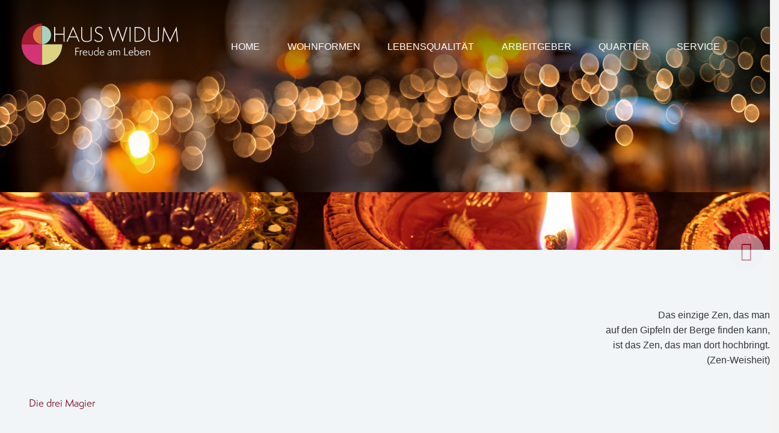

--- FILE ---
content_type: text/html; charset=utf-8
request_url: https://www.widum.de/24-dezember
body_size: 16741
content:
<!DOCTYPE html>
<html lang="de" dir="ltr" class="no-js">
<head>

<meta charset="utf-8">
<!-- 
	made in nature

	This website is powered by TYPO3 - inspiring people to share!
	TYPO3 is a free open source Content Management Framework initially created by Kasper Skaarhoj and licensed under GNU/GPL.
	TYPO3 is copyright 1998-2026 of Kasper Skaarhoj. Extensions are copyright of their respective owners.
	Information and contribution at https://typo3.org/
-->

<base href="/">
<link rel="icon" href="https://www.widum.de/favicon.ico" type="image/vnd.microsoft.icon">
<title>HAUS WIDUM Adventskalender Tag 24</title>
<meta http-equiv="x-ua-compatible" content="IE=edge" />
<meta name="generator" content="TYPO3 CMS" />
<meta name="description" content="Die drei Magier" />
<meta name="viewport" content="width=device-width, initial-scale=1" />
<meta name="robots" content="index,follow" />
<meta property="og:title" content="Adventskalender Tag 24" />
<meta property="og:description" content="Die drei Magier" />
<meta property="og:image" content="https://www.widum.de/fileadmin/_processed_/c/5/csm_24_hd_AdobeStock_294609859_44050fbfaf.jpg" />
<meta property="og:image:url" content="https://www.widum.de/fileadmin/_processed_/c/5/csm_24_hd_AdobeStock_294609859_44050fbfaf.jpg" />
<meta property="og:image:width" content="1920" />
<meta property="og:image:height" content="1005" />
<meta property="og:type" content="website" />
<meta name="twitter:card" content="summary" />
<meta name="twitter:title" content="Adventskalender Tag 24" />
<meta name="twitter:description" content="Teil 24 des Salutogenese-Märchens: Schneerosen" />
<meta name="twitter:image" content="https://www.widum.de/fileadmin/_processed_/2/e/csm_227613112_29d64e2ddd.jpg" />
<meta name="google" content="notranslate" />
<meta name="apple-mobile-web-app-capable" content="no" />


<link rel="stylesheet" href="https://www.widum.de/typo3temp/assets/compressed/merged-8ef45eca8b7298cd32bc39bf8c5ad456-42d5a42a82497820afaf31a9f98cfc53.css?1759126979" media="all">
<link rel="stylesheet" href="https://www.widum.de/typo3temp/assets/compressed/merged-3c75221c462b387ba423ffc7854dfdaf-c2fbee21fdb5b9c0b7f4f262544b4047.css?1759126979" media="print">




<script src="https://www.widum.de/typo3temp/assets/compressed/merged-4eaf058cb6c6e921733ae2ca7b4003ff-2bedd6e7965c16e1a3e7334a167b0b54.js?1759126979"></script>



    <script async defer data-domain="widum.de" src="https://min-stats.de/js/plausible.js"></script>    <!-- Matomo without cookies-->
<script>
  var _paq = window._paq = window._paq || [];
  /* tracker methods like "setCustomDimension" should be called before "trackPageView" */
  _paq.push(["setDocumentTitle", document.domain + "/" + document.title]);
  _paq.push(["setCookieDomain", "*.www.widum.de"]);
  _paq.push(["disableCookies"]);
  _paq.push(['trackPageView']);
  _paq.push(['enableLinkTracking']);
  (function() {
    var u="//matomo.min-agentur.de/";
    _paq.push(['setTrackerUrl', u+'matomo.php']);
    _paq.push(['setSiteId', '4']);
    var d=document, g=d.createElement('script'), s=d.getElementsByTagName('script')[0];
    g.async=true; g.src=u+'matomo.js'; s.parentNode.insertBefore(g,s);
  })();
</script>
<noscript><p><img src="//matomo.min-agentur.de/matomo.php?idsite=4&amp;rec=1" style="border:0;" alt="" /></p></noscript>
<!-- End Matomo Code --><style>:root {--fontsizer: 1;}</style><link type="text/css" rel="stylesheet" id="jssDefault2" href="/typo3conf/ext/min_theme_widumgruppe/Resources/Public/Css/root_fonts.css" />
<link rel="canonical" href="https://www.widum.de/24-dezember"/>

<style class="tx_assetcollector">@media (max-width:992px){.vis-ce-1274{display:none}}@media (min-width:992px){.vis-ce-1274{display:block;height:100%;}}@media (min-width:992px){.vis-ce-1276{display:none}}@media (max-width:992px){.vis-ce-1276{display:block;height:100%;}}:root{--smin-project-color-one:rgb(21,85,126);--smin-project-color-two:rgb(15,64,96);--smin-project-color-three:rgb(18,76,114);--smin-project-color-four:rgb(11,52,80,1);--smmin-textlogo-1:#000;--smmin-textlogo-2:#750016;--smmin-textlogo-large-1:#fff;--smmin-textlogo-large-2:#fbcad3;--smin-project-gradient-one:linear-gradient(0deg,rgba(21,85,126,1) 0%,rgba(15,64,96,1) 100%);--smin-project-gradient-two:linear-gradient(0deg,rgba(18,76,114,1) 0%,rgba(11,52,80,1) 100%);--smin-project-gradient-default:linear-gradient(0deg,rgba(0,0,0,0) 0%,rgba(0,0,0,0.65) 100%);--smin-project-dropdown-link-color:#333;--smin-project-m-lnhbg:#F9F9F9;--smin-project-m-hamburger:#666;--smin-project-m-ul-all:#F9F9F9;--smin-project-m-ul-level2:#f9f9f9;--smin-project-m-ul-level3:#f1f1f1;--smin-project-m-subarrow:#fff;--smin-project-m-linkcolor:#333;--smin-project-m-linkcolor-level2:#333;--smin-project-m-linkcolor-level2-hover:#780000;--smin-project-m-linkoverbg:#ffdede;--smin-project-m-level1-linkborder:rgba(255,255,255,1);--smmin-nav-background:#fff;--smmin-ul-background:rgba(0,0,0,0.5);--smmin-dropdown-background:rgba(0,0,0,0.5);--smin-link-color:#ffffff;--smin-sublink_color:#ffffff;--smin-link-color-level1:#ffffff;--smin-link-level1-over-bg:rgba(0,0,0,0.05);--smin-link-color-active:#ffffff;--smin-link-level1-active-bg:rgba(0,0,0,0.05);--smin-sublink-color-over:#ffffff;--smin-sublink-over-bg:rgba(0,0,0,0.5);--smin-sublink-color-active:#111;--smin-sublink-active-bg:#fff;--smin-link-current:#D23600;--smin-link-disabled:#bbbbbb;--smin-link-color-light:#cccccc;--smin-link-hover-color:#555;--smmin-mobile-ul-background:#eeeeee;--smmin-mobile-ul-level2:rgba(162,162,162,0.1);--smmin-mobile-level2-hover:#333;--smmin-mobile-nav-background:#fff;--smin-mobile-border-bottom:#E8E8E8;--smin-hamburger:#666;--smin-hamburger-border:#ccc;--smin-hamburger-background:rgba(255,255,255,0.2);--smin-hero-background-sub:rgba(255,255,255,0.5);--smin-ishero-background-sub:rgba(0,0,0,0.2);--smin-nothero-background:rgba(255,255,255,0.5);--smin-ishero-background:rgba(0,0,0,0.5);--smin-sub-arrow:rgba(255,255,255,0.5);--smin-black-tr5:rgba(0,0,0,0.5);}.sm{box-sizing:border-box;position:relative;z-index:9999;-webkit-tap-highlight-color:rgba(0,0,0,0);}.sm,.sm ul,.sm li{display:block;list-style:none;margin:0;padding:0;line-height:normal;direction:ltr;text-align:left;}.sm-rtl,.sm-rtl ul,.sm-rtl li{direction:rtl;text-align:right;}.sm>li>h1,.sm>li>h2,.sm>li>h3,.sm>li>h4,.sm>li>h5,.sm>li>h6{margin:0;padding:0;}.sm ul{display:none;}.sm li,.sm a{position:relative;}.sm a{display:block;}.sm a.disabled{cursor:default;}.sm::after{content:"";display:block;height:0;font:0px/0 serif;clear:both;overflow:hidden;}.sm *,.sm *::before,.sm *::after{box-sizing:inherit;}@media only screen and (min-width:992px){.smmin-ul-all ul{position:absolute;width:12em;}.smmin-ul-all li{float:left;}.smmin-ul-all.sm-rtl li{float:right;}.smmin-ul-all ul li,.smmin-ul-all.sm-rtl ul li,.smmin-ul-all.sm-vertical li{float:none;}.smmin-ul-all a{white-space:nowrap;}.smmin-ul-all ul a,.smmin-ul-all.sm-vertical a{white-space:normal;}.smmin-ul-all .sm-nowrap > li > a,.smmin-ul-all .sm-nowrap > li > :not(ul) a{white-space:nowrap;}.smmin-nav,.smmin-nav *{font-family:var(--main-font);box-sizing:border-box;-moz-box-sizing:border-box;-webkit-box-sizing:border-box;}.smmin-nav{width:100%;padding:0 30px;float:left;position:relative;background:var(--smmin-nav-background);}.smmin-nav a{-o-transition:color .3s linear,background .3s linear;-moz-transition:color .3s linear,background .3s linear;-webkit-transition:color .3s linear,background .3s linear;transition:color .3s linear,background .3s linear;}.smmin-ul-all > li > a{padding:26px 16px;margin-right:0.84rem;display:inline-block;text-decoration:none;font-size:var(--font-nav-level-one);font-weight:300;color:var(--smin-link-color);outline:0;line-height:1.42857143;-webkit-tap-highlight-color:rgba(0,0,0,0);-webkit-tap-highlight-color:transparent;}.smmin-ul-all > li.active > a{color:var(--smin-link-color-level1);background:var(--smin-link-level1-active-bg);}.smmin-ul-all > li:hover > a{color:var(--smin-link-color-level1);background:var(--smin-link-level1-over-bg);}.smmin-ul-all ul.dropdown,.smmin-ul-all ul.dropdown-menu,.smmin-ul-all ul.dropdown li ul.dropdown{background:var(--smmin-dropdown-background);}.smmin-ul-all ul.dropdown li ul.dropdown{left:100%;}.smmin-ul-all ul.dropdown li{clear:both;width:100%;border:0 none;position:relative;}.smmin-ul-all ul.dropdown li a,.smmin-ul-all ul.dropdown-menu li a{width:100%;background:none;padding:10px 25px;font-size:var(--font-nav-sublevel);font-weight:300;color:var(--smin-sublink_color);}.smmin-ul-all ul.dropdown li:hover > a{padding:10px 25px;color:var(--smin-link-color-level1);}.smmin-ul-all a.has-submenu{padding-right:calc(var(--font-nav-level-one) + 6%);}.smmin-ul-all a .sub-arrow:after{position:absolute;right:.5em;top:55%;transform:translateY(-55%);font-family:"Font Awesome 6 Pro" !important;font-size:calc(var(--font-nav-level-one) - 10%);content:"\f107";border:inherit;background:transparent;border-radius:0;}.smmin-ul-all ul a.has-submenu{padding-right:20px;}.smmin-ul-all ul a .sub-arrow:after{top:50%;transform:translateY(-50%);content:"\f105";font-size:var(--font-nav-sublevel);}.smmin-ul-all a .sub-arrow::before{display:none;}.smmin-ul-all li{border-top:0;}#main-menu-state{position:absolute;width:1px;height:1px;margin:-1px;border:0;padding:0;overflow:hidden;clip:rect(1px,1px,1px,1px);}.main-menu-btn-label{color:var(--smin-white);font-size:0}.main-menu-btn{position:absolute;top:-99999px;}#main-menu-state:not(:checked) ~ #main-menu-1275{display:block;}}@media only screen and (min-width:992px){.smmin-ul-all.sm-rtl a.has-submenu{padding-right:12px;padding-left:24px;}.smmin-ul-all.sm-rtl a .sub-arrow{right:auto;left:12px;}.smmin-ul-all.sm-rtl.sm-vertical a.has-submenu{padding:10px 20px;}.smmin-ul-all.sm-rtl.sm-vertical a .sub-arrow{right:auto;left:8px;border-style:dashed solid dashed dashed;border-color:transparent var(--smin-link-hover-color) transparent transparent;}.smmin-ul-all.sm-rtl > li > ul::before{left:auto;right:30px;}.smmin-ul-all.sm-rtl > li > ul::after{left:auto;right:31px;}.smmin-ul-all.sm-rtl ul a.has-submenu{padding:10px 20px !important;}.smmin-ul-all.sm-rtl ul a .sub-arrow{right:auto;left:8px;border-style:dashed solid dashed dashed;border-color:transparent var(--smin-link-hover-color) transparent transparent;}}@media only screen and (min-width:992px){.smmin-nav.flexcolor .smmin-ul ul.dropdown li:hover a{background:var(--smin-sublink-over-bg);color:var(--smin-sublink-color-over);}.smmin-nav.flexcolor .smmin-ul ul.dropdown li:active a{background:var(--smin-sublink-active-bg);color:var(--smin-sublink-color-active);}}@media only screen and (max-width:992px){.smmin-ul-all a .sub-arrow{position:absolute;top:50%;transform:translateY(-50%);left:auto;right:10px;overflow:hidden;font-family:"Font Awesome 6 Pro" !important;font-size:calc(var(--font-nav-level-one-m) - 10%);text-align:center;text-shadow:none;padding:.75em;}.smmin-ul-all ul a .sub-arrow{font-size:calc(var(--font-nav-sublevel-m) - 10%);}.smmin-ul > li > a{padding:1em 2em;transition:all .5s;}.smmin-ul-all a .sub-arrow::before{content:"\f107";}.smmin-ul-all a.highlighted .sub-arrow::before{content:"\f105";}.smmin-ul-all li{border-top:0;}.smmin-ul-all > li:first-child{border-top:0;}.smmin-ul-all ul a,.smmin-ul-all ul a:hover,.smmin-ul-all ul a:focus,.smmin-ul-all ul a:active{border-left:1em solid transparent;}.smmin-ul-all ul ul a,.smmin-ul-all ul ul a:hover,.smmin-ul-all ul ul a:focus,.smmin-ul-all ul ul a:active{border-left:2em solid transparent;}.smmin-ul-all ul ul ul a,.smmin-ul-all ul ul ul a:hover,.smmin-ul-all ul ul ul a:focus,.smmin-ul-all ul ul ul a:active{border-left:3em solid transparent;}.smmin-ul-all ul ul ul ul a,.smmin-ul-all ul ul ul ul a:hover,.smmin-ul-all ul ul ul ul a:focus,.smmin-ul-all ul ul ul ul a:active{border-left:4em solid transparent;}.smmin-ul-all ul ul ul ul ul a,.smmin-ul-all ul ul ul ul ul a:hover,.smmin-ul-all ul ul ul ul ul a:focus,.smmin-ul-all ul ul ul ul ul a:active{border-left:5em solid transparent;}.smmin-ul-all ul.dropdown li ul.dropdown{left:100%;}.smmin-ul-all ul.dropdown li{clear:both;width:100%;border:0 none;position:relative;}.smmin-ul-all ul.dropdown li a,.smmin-ul-all ul.dropdown-menu li a{width:100%;background:none;padding:10px 25px;}.smmin-ul-all ul.dropdown li:hover > a{padding-left:28px;padding-right:19px;color:var(--smmin-mobile-level2-hover);}.smmin-nav{background:var(--smin-project-m-lnhbg);}.smmin-ul-all{background:var(--smin-project-m-ul-all);}.smmin-ul-all a .sub-arrow{background:var(--smin-project-m-subarrow);}.smmin-ul > li > a{border-bottom:1px solid var(--smin-project-m-level1-linkborder);transition:all .5s;padding-left:1em !important;font-size:var(--font-nav-level-one-m);font-weight:300;}.smmin-ul-all li a{color:var(--smin-project-m-linkcolor);}.smmin-ul-all li a:hover{background:var(--smin-project-m-linkoverbg) !important;}.smmin-ul-all ul.dropdown,.smmin-ul-all ul.dropdown-menu{background:var(--smin-project-m-ul-level2);}.smmin-ul-all ul li ul.dropdown,.smmin-ul-all ul li ul.dropdown-menu,.smmin-ul-all ul li ul.dropdown li ul.dropdown{background:var(--smin-project-m-ul-level3);}.smmin-ul-all ul.dropdown li a,.smmin-ul-all ul.dropdown-menu li a{color:var(--smin-project-m-linkcolor-level2);font-size:var(--font-nav-sublevel-m);font-weight:300;}.smmin-ul-all ul.dropdown li:hover > a{color:var(--smin-project-m-linkcolor-level2-hover);}.sm{top:60px;}.main-menu-btn{position:absolute;top:20px;right:20px;display:block !important;float:unset;width:50px;height:50px;text-indent:28px;white-space:nowrap;overflow:hidden;cursor:pointer;-webkit-tap-highlight-color:rgba(0,0,0,0);border:inherit !important;background:unset !important;}.main-menu-btn-icon,.main-menu-btn-icon:before,.main-menu-btn-icon:after{position:absolute;top:50%;left:9px;height:1px;width:40px;background:var(--smin-project-m-hamburger);-webkit-transition:all 0.5s;transition:all 0.5s;}.main-menu-btn-icon:before{content:'';top:-7px;left:0;}.main-menu-btn-icon:after{content:'';top:7px;left:0;}#main-menu-state:checked ~ .main-menu-btn .main-menu-btn-icon{height:0;background:transparent;}#main-menu-state:checked ~ .main-menu-btn .main-menu-btn-icon:before{top:0;-webkit-transform:rotate(-45deg);transform:rotate(-45deg);}#main-menu-state:checked ~ .main-menu-btn .main-menu-btn-icon:after{top:0;-webkit-transform:rotate(45deg);transform:rotate(45deg);}#main-menu-state{position:absolute;width:1px;height:1px;margin:-1px;border:0;padding:0;overflow:hidden;clip:rect(1px,1px,1px,1px);}.main-menu-btn-label{color:var(--smin-white);font-size:0}#main-menu-state:not(:checked) ~ #main-menu-1275{display:none;}#main-menu-state:checked ~ #main-menu-1275{display:block;}}@media (min-width:992px){.main-menu-btn{position:absolute;top:-99999px;}#main-menu-state:not(:checked) ~ #main-menu-1275{display:block;}}@media only screen and (min-width:992px){.smmin-nav.navigation-transparent{background:none;}}@media only screen and (min-width:992px){.smmin-ul-all > li > a{text-transform:uppercase;}}@media (min-width:992px){#navmenu1275,#navmenu1275 ul.sm{line-height:0;text-align:right}#main-menu-1275{display:inline-block !important;}}@media (min-width:1440px){#navmenu1275 ul.sm{-webkit-flex:unset;}}.lnouter{position:fixed;width:var(--lnouterwidth);height:var(--lnouterheight);margin:var(--lnoutermargin);padding:0;z-index:3;top:0}@media only screen and (min-width:992px){.is-hero.not-hero .lnouter,.is-hero .lnouter{background:rgb(0,0,0);background:-moz-linear-gradient(0deg,rgba(0,0,0,0) 0%,rgba(0,0,0,0.65) 100%);background:-webkit-linear-gradient(0deg,rgba(0,0,0,0) 0%,rgba(0,0,0,0.65) 100%);background:linear-gradient(0deg,rgba(0,0,0,0) 0%,rgba(0,0,0,0.65) 100%);filter:progid:DXImageTransform.Microsoft.gradient(startColorstr="#000000",endColorstr="#000000",GradientType=1);;transition:all .5s;}.is-hero.not-hero.not-top .lnouter,.is-hero.not-top .lnouter{background:rgba(0,0,0,0.5);transition:all .5s;}.is-hero.not-hero.not-top.offhero .lnouter,.is-hero.not-top.offhero .lnouter{background:rgba(0,0,0,0.5);transition:all .5s;}.not-hero .lnouter{background:rgb(0,0,0);background:-moz-linear-gradient(0deg,rgba(0,0,0,0) 0%,rgba(0,0,0,0.65) 100%);background:-webkit-linear-gradient(0deg,rgba(0,0,0,0) 0%,rgba(0,0,0,0.65) 100%);background:linear-gradient(0deg,rgba(0,0,0,0) 0%,rgba(0,0,0,0.65) 100%);filter:progid:DXImageTransform.Microsoft.gradient(startColorstr="#000000",endColorstr="#000000",GradientType=1);;transition:all .5s;}.not-hero.not-top .lnouter{background:rgba(0,0,0,0.5);transition:all .5s;}.is-top #wrapper{padding-top:0;transition:all .5s;}.not-top #wrapper{padding-top:0;transition:all .5s;}.is-top .lninner{padding:0;transition:all .5s;}.not-top .lninner{padding:0;transition:all .5s;}.is-top .islogocol{padding:0;transition:all .5s;max-width:300px}.not-top .islogocol{padding:0;transition:all .5s;max-width:300px}.is-top .lninner{padding:1.5em;transition:all .5s;}.not-top .lninner{padding:0;transition:all .5s;}}@media only screen and (max-width:992px){.lnouter{position:relative;background:#ddd;transition:all .5s;}.lnouter .islogocol{padding:.5em;}.islogocol{transition:all .5s;max-width:350px}}
</style>

<script type="application/ld+json" id="ext-schema-jsonld">{"@context":"https://schema.org/","@type":"WebPage"}</script>
</head>
<body id="bodyId-141" class="treelevel-root140 this-level-2 lang-0  blayout-pagets__onecol nav-style-default  theme-base  page_uid_141  not-hero  layout-0 is-top  color-scheme-web main-style-default  -24-dezember dt-1 doktype-1 ">
<span class="hide-from-screens" id="mainSiteNavBeginn">&nbsp;</span><nav aria-label="Sprungmenu" class="show-for-sr"><span class="sprungmenu-title">Bitte wählen Sie:</span><ul  class="jumpmenu show-for-sr"><li><a href="/24-dezember#mainSiteNav" title="zur Hauptnavigation" target="_self" class="jumplink">zur Hauptnavigation</a></li><li><a href="/24-dezember#mainSiteNavEnd" title="Hauptnavigation überspringen" target="_self" class="jumplink">Hauptnavigation überspringen</a></li><li><a href="/24-dezember#maincd" title="zum Hauptinhalt" target="_self" class="jumplink">zum Hauptinhalt</a></li><li><a href="/24-dezember#BottomIndex" title="zum Inhaltsverzeichnis" target="_self" class="jumplink">zum Inhaltsverzeichnis</a></li></ul></nav><nav aria-label="Sie sind hier" class="show-for-sr"><span class="sr-breadcrumb-title" aria-hidden="true">Sie sind hier:</span><ul><li><a href="/" target="_top">Widumgruppe</a>&nbsp;&raquo;</li><li class="font-bold">24. Dezember</li></ul></nav>
  
  
  <!--flexzero--><div class="flexzero flexcol-global">




























		
		
				
			
	


<div class="ce671 frame



		 corona-button
		
		"
		
		
		><header class="header-default
		
		
		
		
		"
		><p class="p-header "><a href="/home/aktuelles/corona-news">Aktuelle Corona Informationen</a></p></header><div class="ce-textpic ce-center ce-above" data-tab-content  ></div></div>

</div><!--/flexzero-->
  <!--stagetop--><div class="stagetop ce-col"><span class="hide-from-screens" id="mainSiteNav">&nbsp;</span>




























		
		
				
			
	


<div class=" lnouter" ><div class="ce_columns2-all  lninner ce_columns2-1273 grid_1273 grid-x align-justify align-middle "
        
        ><div class="min-ce-all cell-0  islogocol small-12 medium-12 large-auto   cell cell-1274"><div class="vis-ce-1274"><div class="ce-textpic ce-left ce-above" data-tab-content  ><div class="ce-gallery gallery-1274" data-ce-columns="1" data-ce-images="1"><div class="grid-container full is-tmg is-tmg-0"><div class="grid-x 
                            
                            
                            
                            img-pb tmg-top
                            
                            
                            img-pb img-pr img-pt
                            gallery-item-1274"><div class="small-12 medium-auto cell cell-0"><figure  class="image"><a href="/" title="Logo Widum: Klick führt zur Startseite"><img class="image-embed-item image-1106" src="https://www.widum.de/fileadmin/grafiken/widum_logo_min.svg"
         width="300"
    height="88"
    title="Logo Widum: Klick führt zur Startseite"
    alt="Logo Widum: Klick führt zur Startseite"
    loading="lazy"
    /></a></figure></div></div></div></div><!--</a>--></div></div><div class="vis-ce-1276"><div class="ce-textpic ce-center ce-above" data-tab-content  ><div class="ce-gallery gallery-1276" data-ce-columns="1" data-ce-images="1"><div class="ce-outer"><div class="ce-inner"><div class="grid-container full is-tmg is-tmg-0"><div class="grid-x grid-margin-x
                            
                            
                            
                            img-pb tmg-top
                            
                            
                            
                            gallery-item-1276"><div class="small-12 medium-auto cell cell-0"><figure  class="image"><!--        <picture>--><picture class="pic-1097"><source media="(min-width: 1600px)" srcset="https://www.widum.de/fileadmin/_processed_/b/b/csm_logo_full_big_5f63b6957b.webp, https://www.widum.de/fileadmin/_processed_/b/b/csm_logo_full_big_a3d1bc62cb.webp 2x" type="image/webp" /><source media="(min-width: 1600px)" srcset="https://www.widum.de/fileadmin/_processed_/b/b/csm_logo_full_big_7c3a746e9d.png, https://www.widum.de/fileadmin/_processed_/b/b/csm_logo_full_big_c90e3a8ae2.png 2x" /><source media="(min-width: 1280px)" srcset="https://www.widum.de/fileadmin/_processed_/b/b/csm_logo_full_big_004168359e.webp, https://www.widum.de/fileadmin/_processed_/b/b/csm_logo_full_big_459419dc7d.webp 2x" type="image/webp" /><source media="(min-width: 1280px)" srcset="https://www.widum.de/fileadmin/_processed_/b/b/csm_logo_full_big_396d8599dd.png, https://www.widum.de/fileadmin/_processed_/b/b/csm_logo_full_big_41ee9f77f5.png 2x" /><source media="(min-width: 1024px)" srcset="https://www.widum.de/fileadmin/_processed_/b/b/csm_logo_full_big_34ab0b9569.webp, https://www.widum.de/fileadmin/_processed_/b/b/csm_logo_full_big_80ce0cb2fe.webp 2x" type="image/webp" /><source media="(min-width: 1024px)" srcset="https://www.widum.de/fileadmin/grafiken/logo_full_big.png, https://www.widum.de/fileadmin/_processed_/b/b/csm_logo_full_big_3dee94f790.png 2x" /><source media="(min-width: 640px)" srcset="https://www.widum.de/fileadmin/_processed_/b/b/csm_logo_full_big_c51cdeebdb.webp, https://www.widum.de/fileadmin/_processed_/b/b/csm_logo_full_big_5d744f1b25.webp 2x" type="image/webp" /><source media="(min-width: 640px)" srcset="https://www.widum.de/fileadmin/_processed_/b/b/csm_logo_full_big_bd77ded3ab.png, https://www.widum.de/fileadmin/_processed_/b/b/csm_logo_full_big_48cfbc56ef.png 2x" /><source media="(min-width: 360px)" srcset="https://www.widum.de/fileadmin/_processed_/b/b/csm_logo_full_big_0efd56445d.webp, https://www.widum.de/fileadmin/_processed_/b/b/csm_logo_full_big_7f18a230be.webp 2x" type="image/webp" /><source media="(min-width: 360px)" srcset="https://www.widum.de/fileadmin/_processed_/b/b/csm_logo_full_big_ef0603144d.png, https://www.widum.de/fileadmin/_processed_/b/b/csm_logo_full_big_607e17bebf.png 2x" /><source srcset="https://www.widum.de/fileadmin/_processed_/b/b/csm_logo_full_big_4ae5983703.webp, https://www.widum.de/fileadmin/_processed_/b/b/csm_logo_full_big_7f3b70e688.webp 2x" type="image/webp" /><img class="image-embed-item image-1097" title="logo_full_big.png" alt="logo_full_big.png" loading="lazy" src="https://www.widum.de/fileadmin/grafiken/logo_full_big.png" width="1280" height="357" srcset="https://www.widum.de/fileadmin/grafiken/logo_full_big.png, https://www.widum.de/fileadmin/_processed_/b/b/csm_logo_full_big_c2377491cf.png 2x" /></picture><!--        </picture>--></figure></div></div></div></div></div></div><!--</a>--></div></div></div><div class="min-ce-all cell-1  isnavcol small-12 medium-12 large-shrink   cell cell-1275"><nav id="navmenu1275" class="smmin-nav flexcolor msmart-nav smfnav navigation-transparent"><!-- open main nav --><input id="main-menu-state" type="checkbox" /><label class="main-menu-btn" for="main-menu-state"><span class="main-menu-btn-icon"></span><span class="main-menu-btn-label hide-for-sr">Sichtbarkeit des Menüs umschalten</span></label><ul id="main-menu-1275" class="smmin-ul smmin-ul-all sm  msmart-menu-1275 ul-first-level  "><li class=" active  msll-1 msl-12 msl-first"><a href="/" title="Home" class="msmart-atag-12  "><span >Home</span></a><ul class="dropdown dropdown-level-2 submenu-level"><li class="msl-65  msll-2 msl-first"><a href="/home/ueber-uns/leitgedanken" title="Über uns" class="msmart-atag-65  "><span >Über uns</span></a><ul class="dropdown dropdown-level-3 submenu-level"><li class="msl-67  msll-3 msl-first"><a href="/home/ueber-uns/leitgedanken" title="Leitgedanken" class="msmart-atag-67  "><span >Leitgedanken</span></a></li><li class="msl-68  msll-3 msl-all"><a href="/home/ueber-uns/liebe" title="Liebe" class="msmart-atag-68  "><span >Liebe</span></a></li><li class="msl-70  msll-3 msl-all"><a href="/home/ueber-uns/traeger" title="Träger" class="msmart-atag-70  "><span >Träger</span></a></li><li class="msl-69  msll-3 msl-last"><a href="/home/ueber-uns/konzepte-schwerpunkte" title="Konzepte &amp; Schwerpunkte" class="msmart-atag-69  "><span >Konzepte & Schwerpunkte</span></a></li></ul></li><li class="msl-28  msll-2 msl-all"><a href="/home/wohnen-in-lengerich-im-hook" title="Wohnen in Lengerich Im Hook" class="msmart-atag-28  "><span >Wohnen in Lengerich Im Hook</span></a><ul class="dropdown dropdown-level-3 submenu-level"><li class="msl-104  msll-3 msl-first"><a href="/home/wohnen-in-lengerich-im-hook/konzept-lengerich-im-hook" title="Konzept Lengerich Im Hook" class="msmart-atag-104  "><span >Konzept Lengerich Im Hook</span></a></li></ul></li><li class="msl-30  msll-2 msl-all"><a href="/home/wohnen-in-lengerich-gempt" title="Wohnen in Lengerich Gempt" class="msmart-atag-30  "><span >Wohnen in Lengerich Gempt</span></a><ul class="dropdown dropdown-level-3 submenu-level"><li class="msl-105  msll-3 msl-first"><a href="/home/wohnen-in-lengerich-gempt/konzept-lengerich-gempt" title="Konzept Lengerich Gempt" class="msmart-atag-105  "><span >Konzept Lengerich Gempt</span></a></li></ul></li><li class="msl-31  msll-2 msl-all"><a href="/home/tagespflege-lengerich-gempt" title="Tagespflege Lengerich Gempt" class="msmart-atag-31  "><span >Tagespflege Lengerich Gempt</span></a><ul class="dropdown dropdown-level-3 submenu-level"><li class="msl-106  msll-3 msl-first"><a href="/home/tagespflege-lengerich-gempt/konzept-tagespflege-in-lengerich-im-gempt" title="Konzept Tagespflege in Lengerich im Gempt" class="msmart-atag-106  "><span >Konzept Tagespflege in Lengerich im Gempt</span></a></li></ul></li><li class="msl-71  msll-2 msl-all"><a href="/tagespflege-lengerich-hofgarten" title="Tagespflege Lengerich Hofgarten" class="msmart-atag-71  "><span >Tagespflege Lengerich Hofgarten</span></a><ul class="dropdown dropdown-level-3 submenu-level"><li class="msl-107  msll-3 msl-first"><a href="/tagespflege-lengerich-hofgarten/konzept-tagespflege-hofgarten" title="Konzept Tagespflege Hofgarten" class="msmart-atag-107  "><span >Konzept Tagespflege Hofgarten</span></a></li></ul></li><li class="msl-29  msll-2 msl-all"><a href="/home/wohnen-in-ladbergen" title="Wohnen in Ladbergen" class="msmart-atag-29  "><span >Wohnen in Ladbergen</span></a><ul class="dropdown dropdown-level-3 submenu-level"><li class="msl-108  msll-3 msl-first"><a href="/home/wohnen-in-ladbergen/konzept-ladbergen" title="Konzept Ladbergen" class="msmart-atag-108  "><span >Konzept Ladbergen</span></a></li></ul></li><li class="msl-11  msll-2 msl-last"><a href="/home/aktuelles" title="Aktuelles" class="msmart-atag-11  "><span >Aktuelles</span></a><ul class="dropdown dropdown-level-3 submenu-level"><li class="msl-109  msll-3 msl-first"><a href="/home/aktuelles/corona-news" title="Corona-News" class="msmart-atag-109  "><span >Corona-News</span></a></li><li class="msl-110  msll-3 msl-all"><a href="/home/aktuelles/jobs" title="Jobs" class="msmart-atag-110  "><span >Jobs</span></a></li><li class="msl-112  msll-3 msl-last"><a href="/home/aktuelles/aktuelle-projekte" title="Aktuelle Projekte" class="msmart-atag-112  "><span >Aktuelle Projekte</span></a></li></ul></li></ul></li><li class="msl-24  msll-1 msl-all"><a href="/wohnformen" title="Wohnformen" class="msmart-atag-24  "><span >Wohnformen</span></a><ul class="dropdown dropdown-level-2 submenu-level"><li class="msl-34  msll-2 msl-first"><a href="/wohnformen/tagespflege" title="Tagespflege" class="msmart-atag-34  "><span >Tagespflege</span></a></li><li class="msl-35  msll-2 msl-all"><a href="/wohnformen/kurzzeitpflege" title="Kurzzeitpflege" class="msmart-atag-35  "><span >Kurzzeitpflege</span></a></li><li class="msl-36  msll-2 msl-all"><a href="/wohnformen/vollzeitpflege" title="Vollzeitpflege" class="msmart-atag-36  "><span >Vollzeitpflege</span></a></li><li class="msl-32  msll-2 msl-all"><a href="/wohnformen/wohnen-mit-service" title="Wohnen mit Service" class="msmart-atag-32  "><span >Wohnen mit Service</span></a></li><li class="msl-33  msll-2 msl-last"><a href="/wohnformen/wohngemeinschaft" title="Wohngemeinschaft" class="msmart-atag-33  "><span >Wohngemeinschaft</span></a></li></ul></li><li class="msl-66  msll-1 msl-all"><a href="/lebensqualitaet" title="Lebensqualität" class="msmart-atag-66  "><span >Lebensqualität</span></a><ul class="dropdown dropdown-level-2 submenu-level"><li class="msl-37  msll-2 msl-first"><a href="/lebensqualitaet/philosophie" title="Philosophie" class="msmart-atag-37  "><span >Philosophie</span></a></li><li class="msl-75  msll-2 msl-all"><a href="/lebensqualitaet/great-living-space" title="Great Living Space" class="msmart-atag-75  "><span >Great Living Space</span></a></li><li class="msl-289  msll-2 msl-all"><a href="/lebensqualitaet/freude-am-leben" title="Freude am Leben" class="msmart-atag-289  "><span >Freude am Leben</span></a></li><li class="msl-38  msll-2 msl-last"><a href="/lebensqualitaet/kulinarisches" title="Kulinarisches" class="msmart-atag-38  "><span >Kulinarisches</span></a></li></ul></li><li class="msl-25  msll-1 msl-all"><a href="/arbeitgeber" title="Arbeitgeber" class="msmart-atag-25  "><span >Arbeitgeber</span></a><ul class="dropdown dropdown-level-2 submenu-level"><li class="msl-293  msll-2 msl-first"><a href="/arbeitgeber/filme" title="Filme" class="msmart-atag-293  "><span >Filme</span></a><ul class="dropdown dropdown-level-3 submenu-level"><li class="msl-195  msll-3 msl-first"><a href="/arbeitgeber/film-wir-unterstuetzen-senioren" title="Film: Unser Spirit" class="msmart-atag-195  "><span >Film: Unser Spirit</span></a></li><li class="msl-292  msll-3 msl-last"><a href="/arbeitgeber/film-wir-unterstuetzen-senioren-1" title="Film: Komm ins Team" class="msmart-atag-292  "><span >Film: Komm ins Team</span></a></li></ul></li><li class="msl-40  msll-2 msl-all"><a href="/arbeitgeber/philosophie" title="Philosophie" class="msmart-atag-40  "><span >Philosophie</span></a></li><li class="msl-77  msll-2 msl-all"><a href="/arbeitgeber/neue-wege" title="Neue Wege" class="msmart-atag-77  "><span >Neue Wege</span></a><ul class="dropdown dropdown-level-3 submenu-level"><li class="msl-209  msll-3 msl-first"><a href="/arbeitgeber/neue-wege/heartful-leading" title="Heartful Leading" class="msmart-atag-209  "><span >Heartful Leading</span></a></li><li class="msl-208  msll-3 msl-all"><a href="/arbeitgeber/marte-meo" title="Marte Meo" class="msmart-atag-208  "><span >Marte Meo</span></a></li><li class="msl-207  msll-3 msl-last"><a href="/arbeitgeber/kinaesthetics" title="Kinaesthetics" class="msmart-atag-207  "><span >Kinaesthetics</span></a></li></ul></li><li class="msl-41  msll-2 msl-all"><a href="/arbeitgeber/was-bieten-wir-ihnen" title="Was bieten wir Ihnen?" class="msmart-atag-41  "><span >Was bieten wir Ihnen?</span></a></li><li class="msl-183  msll-2 msl-all"><a href="/arbeitgeber/arbeitszeitwuensche" title="Arbeitszeitwünsche" class="msmart-atag-183  "><span >Arbeitszeitwünsche</span></a></li><li class="msl-42  msll-2 msl-all"><a href="/arbeitgeber/ausbildung" title="Ausbildung" class="msmart-atag-42  "><span >Ausbildung</span></a><ul class="dropdown dropdown-level-3 submenu-level"><li class="msl-259  msll-3 msl-first"><a href="/arbeitgeber/ausbildung/ausbildung-aktuell" title="Ausbildung Aktuell" class="msmart-atag-259  "><span >Ausbildung Aktuell</span></a></li></ul></li><li class="msl-43  msll-2 msl-all"><a href="/arbeitgeber/stellenangebote" title="Stellenangebote" class="msmart-atag-43  "><span >Stellenangebote</span></a></li><li class="msl-89  msll-2 msl-all"><a href="/arbeitgeber/moderner-arbeitgeber" title="Moderner Arbeitgeber" class="msmart-atag-89  "><span >Moderner Arbeitgeber</span></a><ul class="dropdown dropdown-level-3 submenu-level"><li class="msl-184  msll-3 msl-first"><a href="/arbeitgeber/moderner-arbeitgeber/tovertafel" title="Tovertafel" class="msmart-atag-184  "><span >Tovertafel</span></a></li><li class="msl-185  msll-3 msl-all"><a href="/arbeitgeber/moderner-arbeitgeber/betreuungstablet" title="Betreuungstablet" class="msmart-atag-185  "><span >Betreuungstablet</span></a></li><li class="msl-186  msll-3 msl-all"><a href="/arbeitgeber/moderner-arbeitgeber/virtual-reality" title="Virtual Reality" class="msmart-atag-186  "><span >Virtual Reality</span></a></li><li class="msl-187  msll-3 msl-all"><a href="/arbeitgeber/moderner-arbeitgeber/augmented-creativity" title="Augmented Creativity" class="msmart-atag-187  "><span >Augmented Creativity</span></a></li><li class="msl-188  msll-3 msl-all"><a href="/arbeitgeber/moderner-arbeitgeber/sprachassistenten" title="Sprachassistenten" class="msmart-atag-188  "><span >Sprachassistenten</span></a></li><li class="msl-189  msll-3 msl-last"><a href="/arbeitgeber/moderner-arbeitgeber/dokumentation-per-handy" title="Dokumentation per Handy" class="msmart-atag-189  "><span >Dokumentation per Handy</span></a></li></ul></li><li class="msl-44  msll-2 msl-last"><a href="/arbeitgeber/berufsbilder" title="Berufsbilder" class="msmart-atag-44  "><span >Berufsbilder</span></a><ul class="dropdown dropdown-level-3 submenu-level"><li class="msl-124  msll-3 msl-first"><a href="/berufsbilder/pflegedienstleitung" title="Pflegedienstleitung" class="msmart-atag-124  "><span >Pflegedienstleitung</span></a></li><li class="msl-123  msll-3 msl-all"><a href="/berufsbilder/pflegefachkraft" title="Pflegefachkraft" class="msmart-atag-123  "><span >Pflegefachkraft</span></a></li><li class="msl-125  msll-3 msl-last"><a href="/berufsbilder/pflegeassistenz" title="Pflegeassistenz" class="msmart-atag-125  "><span >Pflegeassistenz</span></a></li></ul></li></ul></li><li class="msl-83  msll-1 msl-all"><a href="/quartier" title="Quartier" class="msmart-atag-83  "><span >Quartier</span></a></li><li class="msl-4  msll-1 msl-last"><a href="/kontakt" title="Service" class="msmart-atag-4  "><span >Service</span></a><ul class="dropdown dropdown-level-2 submenu-level"><li class="msl-114  msll-2 msl-first"><a href="/kontakt" title="Kontakt" class="msmart-atag-114  "><span >Kontakt</span></a></li><li class="msl-295  msll-2 msl-all"><a href="/meldestelle" title="Meldestelle" class="msmart-atag-295  "><span >Meldestelle</span></a></li><li class="msl-26  msll-2 msl-all"><a href="/beratung" title="Beratungs-Kompass" class="msmart-atag-26  "><span >Beratung</span></a><ul class="dropdown dropdown-level-3 submenu-level"><li class="msl-45  msll-3 msl-first"><a href="/beratung/erste-fragen" title="Erste Fragen" class="msmart-atag-45  "><span >Erste Fragen</span></a></li><li class="msl-47  msll-3 msl-all"><a href="/beratung/pflegebeduerftigkeit" title="Pflegebedürftigkeit" class="msmart-atag-47  "><span >Pflegebedürftigkeit</span></a></li><li class="msl-48  msll-3 msl-all"><a href="/beratung/pflegegrade" title="Pflegegrade" class="msmart-atag-48  "><span >Pflegegrade</span></a></li><li class="msl-76  msll-3 msl-last"><a href="/beratung/kosten" title="Kosten" class="msmart-atag-76  "><span >Kosten</span></a></li></ul></li><li class="msl-27  msll-2 msl-all"><a href="/partner/kooperation" title="Partner" class="msmart-atag-27  "><span >Partner</span></a><ul class="dropdown dropdown-level-3 submenu-level"><li class="msl-80  msll-3 msl-first"><a href="/partner/kooperation" title="Kooperation" class="msmart-atag-80  "><span >Kooperation</span></a></li></ul></li><li class="msl-7  msll-2 msl-all"><a href="/datenschutz" title="Datenschutz" class="msmart-atag-7  "><span >Datenschutz</span></a></li><li class="msl-6  msll-2 msl-all"><a href="/impressum" title="Impressum" class="msmart-atag-6  "><span >Impressum</span></a></li><li class="msl-122  msll-2 msl-last"><a href="/statistik" title="Statistik" class="msmart-atag-122  "><span >Statistik</span></a></li></ul></li></ul></nav></div></div></div><!-- /end - grid_image_outerwrap-->

<span class="hide-from-screens" id="mainSiteNavEnd">&nbsp;</span></div><!--/stagetop-->
  <div id="wrapper">
  
  
  
  <!--stage--><div class="stage ce-col">




























		
		
				
			
	


<div class="ce-textpic ce-center ce-above" data-tab-content  ><div class="image-no-padding-margin ce-gallery gallery-780" data-ce-columns="1" data-ce-images="1"><div class="ce-outer"><div class="ce-inner"><div class="grid-container full is-tmg is-tmg-0"><div class="grid-x grid-margin-x
                            
                            
                            
                            img-pb tmg-top
                            
                            
                            
                            gallery-item-780"><div class="small-12 medium-auto cell cell-0"><figure  class="image"><!--        <picture>--><img class="image-embed-item image-662" src="https://www.widum.de/fileadmin/_processed_/2/6/csm_global_header_225836961_f1034601c0.jpg"
         width="1920"
    height="480"
    
    alt=""
    loading="lazy"
    /><!--        </picture>--></figure></div></div></div></div></div></div><!--</a>--></div>

</div><!--/stage-->
  
  
  <!--flexfour--><div class="flexfour flexcol-global">




























		
		
				
			
	


<!-- outerwrap start tag --><div class="split-50-50-outer" style="background: #F1F5F7"><!-- /outerwrap start tag --><div id="m941" data-magellan-target="m941" class="magellan-anchor"></div><a id="c941" class="ce-anchor"></a><div class="ce_columns2-all  ce_columns2-941 grid_941 "
        
        ><div class="min-ce-all cell-0  medium- large-    cell cell-945"><div class="fleximage-all  fleximage-945"
		 style="background:url(https://www.widum.de/fileadmin/fotos/adventskalender/24_hd_AdobeStock_294609859.jpg) no-repeat fixed center center / cover; min-height: 100%"><!-- fleximage  start  --><div class="ce945 frame


 wcolor
		 sticky
		 pa5
		"
		
		
		 data-sticky data-anchor="splittest" data-sticky-on="medium" data-stick-to="bottom" data-jarallax-element="-50"><div class="ce-textpic ce-right ce-below" data-tab-content  ></div></div></div><!-- fleximage  end  --></div><div class="min-ce-all cell-1  medium- large-    cell cell-947"><div class="ce947 frame



		
		 ptb5
		 mtb5"
		
		
		><div class="ce_columns2-all  ce_columns2-947 grid_947 "
        
        ><div class="min-ce-all cell-0  medium- large-    cell cell-946"><div class="ce946 frame



		
		 pl5
		"
		
		
		><div class="ce-textpic ce-center ce-above" data-tab-content  ><div class="ce-bodytext"><p class="text-right">Das einzige Zen, das man<br> auf den Gipfeln der Berge finden kann,<br> ist das Zen, das man dort hochbringt.<br> (Zen-Weisheit)</p></div></div><div class="frame-space-after-small"></div></div><div class="ce977 frame



		
		 pl5
		"
		
		
		><header class="header-default
		
		
		
		
		"
		><h1 class="h1-default ">
					Die drei Magier
					
				</h1></header><div class="ce-textpic ce-center ce-above" data-tab-content  ><div class="ce-bodytext"><p>&nbsp;</p><p>Es waren einmal drei Magier, die lebten in einem fernen Land und studierten viele Jahre lang die Weissagungen. Nacht für Nacht beobachteten sie den Himmel. Sie stellten die Gestirne mit kleinen Öllampen nach und so erkannten sie die Bewegungen der Sterne und das Geheimnis der Gezeiten. Sie wurden mächtige Wissende und die Herrscher vieler Länder baten sie um Rat.<br><br> Eines Nachts aber entdeckten sie am samtschwarzen Firmament einen Stern, den keiner von ihnen jemals zuvor gesehen hatte. Der Stern leuchtete hell und er bewegte sich schneller als die anderen Sterne und auch in eine andere Richtung.<br><br> Da waren die Magier von Furcht und Hoffnung zugleich ergriffen. Sie berieten sich und zogen viele alte Schriftrollen zu Rate. Derweil der Stern sich Nacht für Nacht weiter über den Himmel bewegte.<br><br> Schließlich kamen die Magier zu dem Schluss, dass der Stern ein ganz besonderes Ereignis ankündigte.<br><br> Der Erste sagte: „Der Stern wird uns zu einem mächtigen neuen König führen, der über alle anderen Könige herrschen wird.“<br><br> Der Zweite sagte: „Der Stern wird uns zu einem neuen Gott führen, der zu uns auf die Erde gekommen ist.“<br><br> Und der Dritte sagte: „Der Stern kündigt den Befreier aus dem ewigen Kreislauf der Wiedergeburten an.“<br><br> Die drei Magier stritten eine Weile, wie es ihre Gewohnheit war. Denn sie waren kluge Männer und wussten, dass sie das Ringen um die Wahrheit näher zueinander und näher zur Weisheit brachte.<br> Und als sie das Gefühl hatten, einander gut gestärkt zu haben, beschlossen sie, die Reise ihres Lebens anzutreten und dem Stern zu folgen.<br><br> Sie hüllten sich in ihre kostbarsten Gewänder. Einer in Purpurrot, einer in Lapislazuliblau und einer in Safrangelb. Sie zogen mit Edelsteinen besetzte Schuhe an und trugen allerlei goldene Ringe und Halsschmuck. Sie nahmen die schönsten und kräftigsten Pferde aus dem Stall und zäumten sie mit kunstvoll verzierten Halftern.<br><br> Als sie aufbrechen wollten, trug jeder der drei Magier ein beschlagenes Kästchen aus Olivenholz, denn sie wollten ihr Ziel nicht ohne Geschenke erreichen.</p><p>Der Erste sagte: „Ich bringe Gold für den wahren König.“</p><p>Der Zweite sagte: „Ich bringe Weihrauch für den wahren Gott.“</p><p>Und der Dritte sagte: „Ich bringe Myrrhe für den Erlöser aus Werden und Vergehen.“</p><p>So fasste sich ein jeder ein Herz und sie machten sich in der Abenddämmerung auf den Weg, dem Stern zu folgen.</p><p>Und während sie Nacht für Nacht durch die Lande ritten und immer wieder ihre Lichter aufstellten, um den Himmel zu studieren, sprachen sie darüber, was sie am Ende ihres Weges erwarten würde.</p><p>Der erste sagte: „Wir wollen dem neuen König huldigen, so dass er unseren Rat einholt und wir an seiner Seite bleiben und große Macht erlangen.“<br> Die beiden anderen nickten und stimmten ihm zu. Sie sahen sich in Gold und Edelsteine gehüllt neben dem Thron des Königs der Könige.</p><p>Der Zweite sagte: „Wir wollen den wahren Gott anbeten und uns in seine Dienste stellen, so dass wir auf ewig unter seinem Schutz leben und er seine Hand über uns hält.“<br> Die beiden anderen nickten und stimmten ihm zu. Sie sahen sich für alle Zeiten in Sicherheit, satt und gesund.</p><p>Und der Dritte sagte: „Wir wollen dem Erlöser gleich unser Wissen vortragen, damit er uns als Seinesgleichen erkennt und unsere Stimmen im ganzen Land gehört werden.“<br> Die beiden anderen nickten und stimmten ihm zu. Sie sahen sich als berühmte Prediger durch die Lande ziehen, an allen Orten empfangen mit Jubel und Geschenken.</p><p>Viele Tage und Nächte vergingen und die drei Magier zogen durch Wüsten und fruchtbare Täler, überquerten Flüsse und Berge und lobten ihre tapferen Pferde für ihre Kraft und Treue.</p><p>Dann, eines Nachts, blieb der Stern stehen! Die drei Magier wurden sehr aufgeregt. Sie wussten, dass es jetzt nicht mehr weit war. Und sie striegelten ihre Pferde, polierten das Zaumzeug, bürsteten ihre kostbaren Kleider und putzten ihre edelsteinbesetzten Schuhe.</p><p>„Seid Ihr bereit?“ fragte der Erste in die Stille der Nacht hinein.</p><p>„Wir sind bereit!“ antworteten die beiden anderen.</p><p>Mit klopfenden Herzen machten sie sich auf ihr letztes Stück Weg.</p><p>Sie ließen ihre Pferde im Schritt gehen, denn sie wollten mit Würde und Bedacht an ihr großes Ziel kommen.<br> Die Stunden vergingen und die Nacht nahm ihren Lauf.</p><p>„Müssten wir nicht bald an einen Palast kommen?“ fragte der Erste.</p><p>„Müssten wir nicht bald von einer Wache empfangen werden?“ fragte der Zweite.</p><p>„Und müsste uns nicht eine Heerschar von Engeln den Weg weisen?“ fragte der Dritte.</p><p>Aber nichts dergleichen geschah. Ihnen begegneten nur Schafe und deren Hirten und sonst nichts.</p><p>Die drei Magier bekamen es mit der Angst zu tun. Sollten sie sich so sehr geirrt haben? Gab es etwas Beschämenderes, als ein Wunder geweissagt und nichts als Staub gefunden zu haben?<br> Der Stern aber stand unbeirrt vor ihnen und weil sie nicht wussten, was sie sonst tun sollten, ritten sie weiter darauf zu.</p><p>Schließlich kamen sie zu einer kleinen Kate, so wie Hirten sie bauen, um bei Unwettern ihre Tiere zu schützen. Aus dem Inneren drang der schwache Schein eines kleinen Feuers.<br> Die drei Magier hielten ihre Pferde an.</p><p>„Das kann es nicht sein“, sagte der Erste.</p><p>„Wir haben uns geirrt“, sagte der Zweite.</p><p>„Jedoch der Stern spricht eine eindeutige Sprache“, sagte der Dritte, „also lasst uns sehen, was in dieser Kate ist.“<br> Und sie saßen ab, banden die Pferde an einen Baum und schritten auf die Hütte zu.</p><p>Als sie die lose Tür öffneten, sahen sie im dämmrigen Licht eine Frau und einen Mann, die ihnen erschreckt entgegenblickten. Neben ihnen ein Esel, der an einigen trockenen Halmen kaute. Die Frau drückte ein Bündel an sich.</p><p>„Fürchtet euch nicht“, sagte der erste der drei Magier, „wir suchen den König der Könige.“</p><p>„Den neuen Gott …“, ergänzte der Zweite,</p><p>„… der uns aus dem ewigen Kreislauf der Wiedergeburt erlöst“, endete der Dritte.</p><p>Das Paar in der Hütte starrte die reichgeschmückten Magier nur weiter an. Auf einmal ertönte ein zarter Laut, ein leises Greinen und das Bündel, das die Frau hielt, bewegte sich.</p><p>Da erkannten die drei Magier, dass die Frau ein Neugeborenes hielt und sie gerade nach der Niederkunft in den Stall getreten waren.</p><p>Und voller Sorge und Ehrfurcht vor dem Wunder des Lebens kniete sich der Erste neben der Frau nieder und legte ihr seinen blauen Mantel um.<br> Der Zweite nahm Brot und Früchte aus seiner Tasche und reichte sie dem Mann. Und der Dritte holte die Lichter hervor, füllte sie mit Öl und entzündete sie, so dass ein warmer Schein die Kate erleuchtete.</p><p>Und dann zeigte die Frau ihnen ihr Kind. Die Magier hatten noch nie in ihrem gelehrten Leben ein Neugeborenes erblickt. Es war dies ein so winziges, zartes und unbeschreiblich schönes Geschöpf, das ihre Herzen tief ergriffen waren und ihnen die Erkenntnis vom Wunder des Lebens offenbar wurde.</p><p>„Lasst uns unsere Geschenke holen“, flüsterte schließlich einer von ihnen.<br> Und so trugen sie ihre Kästchen aus Olivenholz in die Kate.</p><p>„Nehmt mein Gold für den Kleinen“, sprach der Erste, „denn kein König der Welt kann neues Leben erschaffen.</p><p>„Nehmt meinen Weihrauch für den Kleinen“, sprach der Zweite, „denn er ist dem Wunder Gottes viel näher als wir.“</p><p>„Nehmt meine Myrrhe“, sprach der Dritte, „denn der ewige Kreislauf überträgt auch ihm die Aufgabe, in seinem Leben Liebe, Wissen und Mitgefühl zu vermehren.“</p><p>Und so wurden die drei Magier zu drei Weisen. Sie kehrten wohlbehalten in ihr Land zurück und widmeten sich wieder den Schriften und den Sternen, denn jetzt lasen sie sie auf eine ganz neue Weise.</p><p>&nbsp;</p></div></div></div></div></div></div></div></div><!-- outerwrap auto-closeTag --></div><!-- /outerwrap auto-closeTag -->

</div><!--/flexfour-->
  <!--main content area-->
  <div class="maincontent ce-col" id="maincd" role="main">
    <div class="mcinner">
      <!--<div class="grid-container">-->
        <div class="grid-x ">
          <div class="cell small-12">
        <!--content-->
        <!--TYPO3SEARCH_begin--><div class="main-innercol">




























		
		
				
			
	


<div class="ce-textpic ce-center ce-above" data-tab-content  ><div class="ce-bodytext"><h2 class="orderbutton text-center"><a href="/archiv/adventskalender/uebersicht">zur Adventskalender-Übersicht</a></h2></div></div>

</div><!--TYPO3SEARCH_end-->
        <!--/content-->
          </div>
        </div>
      <!--</div>-->
    </div>
  </div>
  
  
  
  <!--subfooter--><div class="subfooter ce-col">




























		
		
				
			
	

	


<div class="fleximage-all  fleximage-781"
		 style="background:url(https://www.widum.de/fileadmin/_salutogenese/advent_2019/global_header_225836961.jpg) no-repeat center center / cover; height: 70vh" data-jarallax data-speed="0.2"><!-- fleximage  start  --><div class="ce-textpic ce-center ce-above" data-tab-content  ></div></div><!-- fleximage  end  -->

</div><!--/subfooter-->
  <!--flexseven--><div class="flexseven flexcol-global">




























		
		
				
			
	


<div class="allinner"><div class="ce644 frame frame-allinner allinner



 frame-type-menu_breadcrumb_fluid frame-layout-0
	
	
	 breadcrumb-global
	
	"
	
	
	><nav aria-label="breadcrumb" class="breacrumb-menu"><span class="breadcrum-prefix">Sie sind hier:&nbsp;</span><span itemscope itemtype="https://schema.org/BreadcrumbList"><span class="breadcrumb"><span itemprop="itemListElement" itemscope itemtype="https://schema.org/ListItem"><a itemprop="page" title="Widumgruppe" href="/"><span itemprop="name">Widumgruppe</span></a></span><span itemprop="itemListElement" itemscope itemtype="https://schema.org/ListItem">
                        &raquo;
                        <a itemprop="page" title="24. Dezember" href="/24-dezember"><span itemprop="name">24. Dezember</span></a></span></span></span></nav></div></div>






























		
		
				
			
	


<div class="ce770 frame

 bg3

		
		 ptb1
		 mt5"
		
		
		><div class="frame-space-before-small"></div><div  class="ce_columns2 grid-ow-all grid-ow-770 allinner "><div class="ce_columns2-all  ce_columns2-770 grid_770 grid-x grid-margin-x grid-padding-x widum-social-cols"
        
        ><div class="min-ce-all cell-0  small-12 medium-shrink widum-social-col-one mr5 pr5   cell cell-771"><header class="header-default
		
		
		
		
		"
		><p class="p-header ">
					Widum woanders:
					
				</p></header><div class="ce-textpic ce-left ce-above" data-tab-content  ><div class="image-no-padding-margin ce-gallery gallery-771" data-ce-columns="4" data-ce-images="4"><div class="grid-container full is-tmg is-tmg-0"><div class="grid-x grid-margin-x align-middle
                            
                            
                            
                            img-pb tmg-top
                            
                            
                            img-pb img-pr img-pt
                            gallery-item-771"><div class="small-6 medium-auto cell tmpm cell-0"><figure  class="image"><a href="https://www.facebook.com/hauswidumjobs/" title="Die Facebook-Seite von Haus Widum Jobs besuchen" target="_blank" rel="noreferrer"><!--        <picture>--><img class="image-embed-item image-991" src="https://www.widum.de/fileadmin/_processed_/6/7/csm_FB-f-Logo__blue_512_398fd8e65a.png"
         width="55"
    height="55"
    title="Die Facebook-Seite von Haus Widum Jobs besuchen"
    alt="Die Facebook-Seite von Haus Widum Jobs besuchen"
    loading="lazy"
    /><!--        </picture>--></a></figure></div><div class="small-6 medium-auto cell tmpm cell-1"><figure  class="image"><a href="https://www.instagram.com/haus_widum/" title="Widum bei Instagram" target="_blank" rel="noreferrer"><!--        <picture>--><img class="image-embed-item image-989" src="https://www.widum.de/fileadmin/_processed_/2/1/csm_Instagram_Glyph_Gradient_6ed8b39710.png"
         width="55"
    height="55"
    title="Widum bei Instagram"
    alt="Widum bei Instagram"
    loading="lazy"
    /><!--        </picture>--></a></figure></div><div class="small-6 medium-auto cell tmpm cell-2"><figure  class="image"><!--        <picture>--><img class="image-embed-item image-990" src="https://www.widum.de/fileadmin/_processed_/c/b/csm_TikTok-Social-Icon-Circle-White_c114f9229e.png"
         width="55"
    height="55"
    title="Widum bei TikTok"
    alt="Widum bei TikTok"
    loading="lazy"
    /><!--        </picture>--></figure></div><div class="small-6 medium-auto cell tmpm cell-3"><figure  class="image"><a href="https://www.youtube.com/@hauswidum" title="Widum bei Youtube" target="_blank" rel="noreferrer"><!--        <picture>--><img class="image-embed-item image-992" src="https://www.widum.de/fileadmin/_processed_/7/6/csm_yt_icon_rgb_e4258698c7.png"
         width="77"
    height="55"
    title="Widum bei Youtube"
    alt="Widum bei Youtube"
    loading="lazy"
    /><!--        </picture>--></a></figure></div></div></div></div><!--</a>--></div></div><div class="min-ce-all cell-1  small-12 medium-auto widum-social-col-two   cell cell-772"><div class="ce772 frame



		 shariff-round
		
		"
		
		
		><header class="header-default
		
		
		
		
		"
		><p class="p-header ">
					Teilen:
					
				</p></header><div data-orientation="horizontal" data-theme="grey" data-mail-url="mailto:" data-services="[&quot;facebook&quot;,&quot;twitter&quot;,&quot;linkedin&quot;,&quot;xing&quot;,&quot;whatsapp&quot;,&quot;mail&quot;]" data-lang="de" class="shariff"></div></div></div></div></div><div class="frame-space-after-small"></div></div>

</div><!--/flexseven-->
  <!--footerone--><div class="footerone ce-col">




























		
		
				
			
	


<div  class="ce_columns5 grid-ow-all grid-ow-58 allinner "><div class="ce_columns5-all  ce_columns5-58 grid_58 grid-x grid-margin-x footer-one-cols"
        
        ><div class="min-ce-all cell-0  small-12 medium-auto footer-one-col-one   cell cell-65"><header class="header-default
		
		
		
		
		"
		><p class="p-header  fo-sitemap-header">
					"HAUS WIDUM" gemeinnützige GmbH
					
				</p></header><div class="ce-textpic ce-center ce-above" data-tab-content  ><div class="ce-bodytext"><p class="fo-address">Im Hook 17<br> 49525 Lengerich</p></div></div><div class="ce-textpic ce-center ce-above" data-tab-content  ><div class="ce-bodytext"><p class="fo-contacts"><a href="tel:+49548180070" class="prefix-fon">05481/8007-0</a><br><a href="#" class="prefix-mail" data-mailto-token="ocknvq,gorhcpiBykfwo0fg" data-mailto-vector="2">empfang(at)widum.de</a></p></div></div></div><div class="min-ce-all cell-1  small-12 medium-auto footer-one-col-two   cell cell-623"><header class="header-default
		
		
		
		
		"
		><p class="p-header  fo-sitemap-header">
					Senioren - Zentrum - Gempt - HAUS WIDUM - gemeinnützige GmbH
					
				</p></header><div class="ce-textpic ce-center ce-above" data-tab-content  ><div class="ce-bodytext"><p class="fo-address">Raiffeisenstr. 12<br> 49525 Lengerich</p></div></div><div class="ce-textpic ce-center ce-above" data-tab-content  ><div class="ce-bodytext"><p class="fo-contacts"><a href="tel:+495481903920" class="prefix-fon">05481/90392-0</a><br><a href="#" class="prefix-mail" data-mailto-token="ocknvq,XgtycnvwpiUAIBykfwo0fg" data-mailto-vector="2">VerwaltungSZG(at)widum.de</a></p></div></div></div><div class="min-ce-all cell-2  small-12 medium-auto footer-one-col-three   cell cell-624"><header class="header-default
		
		
		
		
		"
		><p class="p-header  fo-sitemap-header">
					Tagespflege Lengerich
					
				</p></header><div class="ce-textpic ce-center ce-above" data-tab-content  ><div class="ce-bodytext"><p class="fo-address">Handseilerei 4<br> 49525 Lengerich</p></div></div><div class="ce-textpic ce-center ce-above" data-tab-content  ><div class="ce-bodytext"><p class="fo-contacts"><a href="tel:+495481846224" class="prefix-fon">05481/846224 </a><br><a href="#" class="prefix-mail" data-mailto-token="ocknvq,vcigurhngigBykfwo0fg" data-mailto-vector="2">tagespflege(at)widum.de</a></p></div></div></div><div class="min-ce-all cell-3  small-12 medium-auto footer-one-col-four   cell cell-625"><header class="header-default
		
		
		
		
		"
		><p class="p-header  fo-sitemap-header">
					Tagespflege Hofgarten Lengerich
					
				</p></header><div class="ce-textpic ce-center ce-above" data-tab-content  ><div class="ce-bodytext"><p class="fo-address">Im Hook 17<br> 49525 Lengerich</p></div></div><div class="ce-textpic ce-center ce-above" data-tab-content  ><div class="ce-bodytext"><p class="fo-contacts"><a href="tel:+4954818007760" class="prefix-fon">05481-8007760</a><br><a href="#" class="prefix-mail" data-mailto-token="ocknvq,vcigurhngig5Bykfwo0fg" data-mailto-vector="2">tagespflege3(at)widum.de</a></p></div></div></div><div class="min-ce-all cell-4  small-12 medium-auto footer-one-col-five   cell cell-626"><header class="header-default
		
		
		
		
		"
		><p class="p-header  fo-sitemap-header">
					Seniorenheim Ladbergen - HAUS WIDUM - gemeinnützige GmbH	
					
				</p></header><div class="ce-textpic ce-center ce-above" data-tab-content  ><div class="ce-bodytext"><p class="fo-address">Mühlenstraße 8<br> 49549 Ladbergen</p></div></div><div class="ce-textpic ce-center ce-above" data-tab-content  ><div class="ce-bodytext"><p class="fo-contacts"><a href="tel:+49548593720" class="prefix-fon">05485/9372-0</a><br><a href="#" class="prefix-mail" data-mailto-token="ocknvq,gorhcpiBun/ykfwo0fg" data-mailto-vector="2">empfang(at)sl-widum.de</a></p></div></div></div></div></div>

</div><!--/footerone-->
  
  <!--footertwo--><div class="footertwo ce-col">




























		
		
				
			
	


<div  class="ce_columns3 grid-ow-all grid-ow-59 allinner "><div class="ce_columns3-all  ce_columns3-59 grid_59 grid-x grid-margin-x footer-two-cols align-justify align-bottom"
        
        ><div class="min-ce-all cell-0  small-12 medium-4 footer-two-col-one   cell cell-63"><div id="m63" data-magellan-target="m63" class="magellan-anchor"></div><div class="ce63 frame frame-default default



 frame-type-list frame-layout-0
	
	
	 ft-copyright
	
	"
	
	
	><a id="c63" class="ce-anchor"></a><div class="tx-typoscript2ce">
	
	
		<p class="copyright-container">©&nbsp;2026&nbsp;
	

</div></div></div><div class="min-ce-all cell-1  small-12 medium-auto footer-two-col-two   cell cell-192"><div class="ce-textpic ce-center ce-above" data-tab-content  ><div class="ce-gallery gallery-192" data-ce-columns="1" data-ce-images="1"><div class="ce-outer"><div class="ce-inner"><div class="grid-container full is-tmg is-tmg-0"><div class="grid-x grid-margin-x
                            
                            
                            
                            img-pb tmg-top
                            
                            
                            
                            gallery-item-192"><div class="small-12 medium-auto cell cell-0"><figure  class="image"><!--        <picture>--><img class="image-embed-item image-210" src="https://www.widum.de/fileadmin/grafiken/logo_signet.png"
         width="362"
    height="357"
    
    alt=""
    loading="lazy"
    /><!--        </picture>--></figure></div></div></div></div></div></div><!--</a>--></div><div class="ce-textpic ce-center ce-above" data-tab-content  ><div class="ce-gallery gallery-478" data-ce-columns="1" data-ce-images="1"><div class="ce-outer"><div class="ce-inner"><div class="grid-container full is-tmg is-tmg-0"><div class="grid-x grid-margin-x
                            pt3
                            
                            
                            img-pb tmg-top
                            
                            
                            
                            gallery-item-478"><div class="small-12 medium-auto cell cell-0"><figure  class="image"><!--        <picture>--><img class="image-embed-item image-269" src="https://www.widum.de/fileadmin/_processed_/1/f/csm_diakonie_logo_f4558673c1.png"
         width="250"
    height="70"
    
    alt=""
    loading="lazy"
    /><!--        </picture>--></figure></div></div></div></div></div></div><!--</a>--></div></div><div class="min-ce-all cell-2  small-12 medium-4 footer-two-col-three   cell cell-72"><div id="m72" data-magellan-target="m72" class="magellan-anchor"></div><div class="ce72 frame frame-default default



 frame-type-menu_pages frame-layout-0
	
	
	
	
	"
	
	
	><a id="c72" class="ce-anchor"></a><ul class="ce-menu ce-menu-72 ce-menu-layout-0 service-menu menu align-right pipe"><li><a href="/impressum"  title="Impressum"><span>Impressum</span></a></li><li><a href="/datenschutz"  title="Datenschutz"><span>Datenschutz</span></a></li></ul></div></div></div></div>






























		
		
				
			
	


<div class="frame-space-before-extra-large"></div><div  class="ce_columns5 grid-ow-all grid-ow-617 allinner "><div class="ce_columns5-all  ce_columns5-617 grid_617 grid-x grid-margin-x footer-three-cols"
        
        ><div class="min-ce-all cell-0  small-12 medium-auto footer-three-col-one   cell cell-80"><header class="header-default
		
		
		
		
		"
		><p class="p-header  fo-sitemap-header">
					Home
					
				</p></header><ul class="ce-menu ce-menu-80 ce-menu-layout-0 service-menu menu vertical fo-sitemaps fo-sitemap-one"><li><a href="/home/wohnen-in-lengerich-im-hook"  title="Wohnen in Lengerich Im Hook"><span>Wohnen in Lengerich Im Hook</span></a></li><li><a href="/home/wohnen-in-lengerich-gempt"  title="Wohnen in Lengerich Gempt"><span>Wohnen in Lengerich Gempt</span></a></li><li><a href="/home/tagespflege-lengerich-gempt"  title="Tagespflege Lengerich Gempt"><span>Tagespflege Lengerich Gempt</span></a></li><li><a href="/tagespflege-lengerich-hofgarten"  title="Tagespflege Lengerich Hofgarten"><span>Tagespflege Lengerich Hofgarten</span></a></li><li><a href="/home/wohnen-in-ladbergen"  title="Wohnen in Ladbergen"><span>Wohnen in Ladbergen</span></a></li></ul></div><div class="min-ce-all cell-1  small-12 medium-auto footer-three-col-two   cell cell-81"><header class="header-default
		
		
		
		
		"
		><p class="p-header  fo-sitemap-header">
					Wohnformen
					
				</p></header><ul class="ce-menu ce-menu-81 ce-menu-layout-0 service-menu menu vertical fo-sitemaps fo-sitemap-two"><li><a href="/wohnformen/tagespflege"  title="Tagespflege"><span>Tagespflege</span></a></li><li><a href="/wohnformen/kurzzeitpflege"  title="Kurzzeitpflege"><span>Kurzzeitpflege</span></a></li><li><a href="/wohnformen/vollzeitpflege"  title="Vollzeitpflege"><span>Vollzeitpflege</span></a></li><li><a href="/wohnformen/wohnen-mit-service"  title="Wohnen mit Service"><span>Wohnen mit Service</span></a></li><li><a href="/wohnformen/wohngemeinschaft"  title="Wohngemeinschaft"><span>Wohngemeinschaft</span></a></li></ul></div><div class="min-ce-all cell-2  small-12 medium-auto footer-three-col-three   cell cell-82"><header class="header-default
		
		
		
		
		"
		><p class="p-header  fo-sitemap-header">
					Arbeitgeber
					
				</p></header><ul class="ce-menu ce-menu-82 ce-menu-layout-0 service-menu menu vertical fo-sitemaps fo-sitemap-three"><li><a href="/arbeitgeber/filme"  title="Filme"><span>Filme</span></a></li><li><a href="/arbeitgeber/philosophie"  title="Philosophie"><span>Philosophie</span></a></li><li><a href="/arbeitgeber/neue-wege"  title="Neue Wege"><span>Neue Wege</span></a></li><li><a href="/arbeitgeber/was-bieten-wir-ihnen"  title="Was bieten wir Ihnen?"><span>Was bieten wir Ihnen?</span></a></li><li><a href="/arbeitgeber/arbeitszeitwuensche"  title="Arbeitszeitwünsche"><span>Arbeitszeitwünsche</span></a></li><li><a href="/arbeitgeber/ausbildung"  title="Ausbildung"><span>Ausbildung</span></a></li><li><a href="/arbeitgeber/stellenangebote"  title="Stellenangebote"><span>Stellenangebote</span></a></li><li><a href="/arbeitgeber/moderner-arbeitgeber"  title="Moderner Arbeitgeber"><span>Moderner Arbeitgeber</span></a></li><li><a href="/arbeitgeber/berufsbilder"  title="Berufsbilder"><span>Berufsbilder</span></a></li></ul></div><div class="min-ce-all cell-3  small-12 medium-auto footer-three-col-four   cell cell-83"><header class="header-default
		
		
		
		
		"
		><p class="p-header  fo-sitemap-header">
					Beratungs-Kompass
					
				</p></header><ul class="ce-menu ce-menu-83 ce-menu-layout-0 service-menu menu vertical fo-sitemaps fo-sitemap-four"><li><a href="/beratung/erste-fragen"  title="Erste Fragen"><span>Erste Fragen</span></a></li><li><a href="/beratung/pflegebeduerftigkeit"  title="Pflegebedürftigkeit"><span>Pflegebedürftigkeit</span></a></li><li><a href="/beratung/pflegegrade"  title="Pflegegrade"><span>Pflegegrade</span></a></li><li><a href="/beratung/kosten"  title="Kosten"><span>Kosten</span></a></li></ul></div><div class="min-ce-all cell-4  small-12 medium-auto footer-three-col-five   cell cell-635"><header class="header-default
		
		
		
		
		"
		><p class="p-header  fo-sitemap-header">
					Service
					
				</p></header><ul class="ce-menu ce-menu-635 ce-menu-layout-0 service-menu menu vertical fo-sitemaps fo-sitemap-four"><li><a href="/partner/kooperation"  title="Partner"><span>Partner</span></a></li><li><a href="/kontakt"  title="Kontakt"><span>Kontakt</span></a></li><li><a href="/meldestelle"  title="Meldestelle"><span>Meldestelle</span></a></li></ul></div></div></div><div class="frame-space-after-extra-large"></div>

</div><!--/footertwo-->
  </div> <!-- close wrapper -->
  
  <!--flexten--><div class="flexten flexcol-global"><div class="acc-sidebar" id="accsidebar"><ul id="FontSizer" title="Schriftgröße ändern" class="hide-for-sr"><li><a href="javascript: void(0)" onclick="fontswitch()" class="acc-fontsizer acc-item" title="Schriftgröße ändern"><span>Schriftgröße ändern</span></a></li></ul></div></div><!--/flexten-->
  	<p id="back-top"><a href="#top" title="nach oben"><span>&nbsp;</span></a></p><div id="destroy">
</div>

<span class="hide-from-screens" id="BottomIndex">&nbsp;</span><nav aria-label="Inhaltsverzeichnis" class="show-for-sr"><span class="sr-index-title" aria-hidden="true">Inhaltsverzeichnis:</span><ul></ul></nav><nav aria-label="nach oben" class="show-for-sr"><ul  class="jumpmenu show-for-sr"><li><a href="/24-dezember#mainSiteNavBeginn" title="zum Seitenanfang" target="_self" class="jumplink">zum Seitenanfang/nach oben</a></li></ul></nav>

<script src="https://www.widum.de/typo3temp/assets/compressed/merged-a1152f67f87a05ec3c3265c764f9b5ea-4cd95782bed6a7a0df5e5da14997d3d5.js?1759126979"></script>
<script src="https://www.widum.de/typo3temp/assets/compressed/Form.min-3d5871cd5414ff85e90e841250dbc53c.js?1759126979" defer="defer"></script>
<script src="/typo3conf/ext/min_sitecore/Resources/Public/Applications/smartmenus/jquery.smartmenus.min.js?1684992954"></script>
<script async="async" src="/typo3temp/assets/js/cfd16b174d7f7b046e20adbc2e0a1094.js?1759126979"></script>
<script>
	$(function() {
	$('#main-menu-1275').smartmenus({
	
	subMenusSubOffsetX: 0,
	subMenusSubOffsetY: 0,
	collapsibleBehavior: 'default',
	mainMenuSubOffsetX: 0,
	mainMenuSubOffsetY: 0,
	keepHighlighted: 0,
	markCurrentItem: 0,
	isPopup:		false,
	
	rightToLeftSubMenus: 0,
	showOnClick: 0,
	showDuration: 0,
	showTimeout: 250,
	subIndicators: 1,
	subIndicatorsPos: 'prepend',
	collapsibleShowFunction:function($ul, complete) { $ul.slideDown(1000, complete); },
	collapsibleHideFunction:function($ul, complete) { $ul.slideUp(1000, complete); }
	});
	
	var $mainMenuState = $('#main-menu-state');
	if ($mainMenuState.length) {
	$mainMenuState.change(function(e) {
	var $menu = $('#main-menu-1275');
	if (this.checked) {
	$menu.hide().slideDown(750, function() { $menu.css('display', ''); });
	} else {
	$menu.show().slideUp(750, function() { $menu.css('display', ''); });
	}
	});
	$(window).on('beforeunload unload', function() {
	if ($mainMenuState[0].checked) {
	$mainMenuState[0].click();
	}
	});
	}
	
	});
</script>


</body>
</html>

--- FILE ---
content_type: text/css; charset=utf-8
request_url: https://www.widum.de/typo3temp/assets/compressed/merged-8ef45eca8b7298cd32bc39bf8c5ad456-42d5a42a82497820afaf31a9f98cfc53.css?1759126979
body_size: 172001
content:
@charset "UTF-8";@import url('/typo3conf/ext/min_theme_widumjobs/Resources/Public/Css/root.css');@import url("https://use.typekit.net/dxz2svu.css");.ce-align-left{text-align:left;}.ce-align-center{text-align:center;}.ce-align-right{text-align:right;}.ce-table td,.ce-table th{vertical-align:top;}.ce-textpic,.ce-image,.ce-nowrap .ce-bodytext,.ce-gallery,.ce-row,.ce-uploads li,.ce-uploads div{overflow:hidden;}.ce-left .ce-gallery,.ce-column{float:left;}.ce-center .ce-outer{position:relative;float:right;right:50%;}.ce-center .ce-inner{position:relative;float:right;right:-50%;}.ce-right .ce-gallery{float:right;}.ce-gallery figure{display:table;margin:0;}.ce-gallery figcaption{display:table-caption;caption-side:bottom;}.ce-gallery img{display:block;}.ce-gallery iframe{border-width:0;}.ce-border img,.ce-border iframe{border:2px solid #000000;padding:0px;}.ce-intext.ce-right .ce-gallery,.ce-intext.ce-left .ce-gallery,.ce-above .ce-gallery{margin-bottom:10px;}.ce-image .ce-gallery{margin-bottom:0;}.ce-intext.ce-right .ce-gallery{margin-left:10px;}.ce-intext.ce-left .ce-gallery{margin-right:10px;}.ce-below .ce-gallery{margin-top:10px;}.ce-column{margin-right:10px;}.ce-column:last-child{margin-right:0;}.ce-row{margin-bottom:10px;}.ce-row:last-child{margin-bottom:0;}.ce-above .ce-bodytext{clear:both;}.ce-intext.ce-left ol,.ce-intext.ce-left ul{padding-left:40px;overflow:auto;}.ce-headline-left{text-align:left;}.ce-headline-center{text-align:center;}.ce-headline-right{text-align:right;}.ce-uploads{margin:0;padding:0;}.ce-uploads li{list-style:none outside none;margin:1em 0;}.ce-uploads img{float:left;padding-right:1em;vertical-align:top;}.ce-uploads span{display:block;}.ce-table{width:100%;max-width:100%;}.ce-table th,.ce-table td{padding:0.5em 0.75em;vertical-align:top;}.ce-table thead th{border-bottom:2px solid #dadada;}.ce-table th,.ce-table td{border-top:1px solid #dadada;}.ce-table-striped tbody tr:nth-of-type(odd){background-color:rgba(0,0,0,.05);}.ce-table-bordered th,.ce-table-bordered td{border:1px solid #dadada;}.frame-space-before-extra-small{margin-top:1em;}.frame-space-before-small{margin-top:2em;}.frame-space-before-medium{margin-top:3em;}.frame-space-before-large{margin-top:4em;}.frame-space-before-extra-large{margin-top:5em;}.frame-space-after-extra-small{margin-bottom:1em;}.frame-space-after-small{margin-bottom:2em;}.frame-space-after-medium{margin-bottom:3em;}.frame-space-after-large{margin-bottom:4em;}.frame-space-after-extra-large{margin-bottom:5em;}.frame-ruler-before:before{content:'';display:block;border-top:1px solid rgba(0,0,0,0.25);margin-bottom:2em;}.frame-ruler-after:after{content:'';display:block;border-bottom:1px solid rgba(0,0,0,0.25);margin-top:2em;}.frame-indent{margin-left:15%;margin-right:15%;}.frame-indent-left{margin-left:33%;}.frame-indent-right{margin-right:33%;}.news-widget-paginator li{display:inline-block;background:#f9f9f9 !important;padding:10px !important;color:#ddd;margin-left:10px;}.news-widget-paginator li:hover,.news-widget-paginator li.current{background:#ccc !important;color:#fff;}.news-widget-paginator{width:100% !important;margin:0 !important;padding:0 !important;}.news .pagination li{font-size:inherit !important;padding:0.1875rem 0.625rem !important;}.news .pagination li span{display:block;font-size:1.2em}.card-theme-news-one .card h2{font-size:140%;font-size:1.4rem;}.card-theme-news-one .card a{color:var(--main-font-color);text-decoration:none;}.card-theme-news-one .card .bottom-flex span{display:inline-block;padding:.1em .5em;background:var(--csix);transition:background .5s;color:var(--main-font-color);font-size:100%;font-size:1rem;}.card-theme-news-one .card .bottom-flex span:hover{background:var(--ctwo);transition:background .5s;color:var(--white);}.card-theme-news-one .readmore-absolute{position:absolute;bottom:1rem;left:1rem;}:root{--calert:#C4000D;--zebra101bg:#fff;--zebra201bg:#F2F5F7;--zebra301bg:#333;--lnouterwidth:100%;--lnouterheight:auto;--lnoutermargin:0;--main-font:'Open Sans',sans-serif;--spacing-unit:1em;--margin:calc(1 * var(--spacing-unit));--padding:calc(1 * var(--spacing-unit));--margin-xs:calc(0.25 * var(--margin));--margin-s:calc(0.5 * var(--margin));--margin-m:calc(0.75 * var(--margin));--margin-n:calc(1 * var(--margin));--margin-l:calc(2 * var(--margin));--margin-xl:calc(4 * var(--margin));--padding-xs:calc(0.25 * var(--padding));--padding-s:calc(0.5 * var(--padding));--padding-m:calc(0.75 * var(--padding));--padding-n:calc(1 * var(--padding));--padding-l:calc(2 * var(--padding));--padding-xl:calc(4 * var(--padding));}:root{--cone:#9F1D3A;--ctwo:#ECF1F3;--cthree:#FFED00;--cfour:#fff;--cfive:#B3B2B2;--csix:#ECECEC;--calert:#C4000D;--main-nav-default-color:#002F63;--main-nav-default-color-hover:#69ACDF;--header:#002F63;--mainlink:#002F63;--overlink:#69ACDF;--main-font-color:#222;--white:#fff;--footerone:#002F63;--footertwo:#69ACDF;--footerthree:#69ACDF;--footer-hover:#dddddd;--textlogo-one:#EBCED1;--textlogo-two:#EBEAE8;--color-xlight:#f9f9f9;--color-light:#C1CACD;--color-medium:#D3C9B5;--color-dark:#404B4F;--radial-gradient:radial-gradient(circle,rgba(255,255,255,1) 0%,rgba(200,200,200,1) 100%);--global-font:'Open Sans',sans-serif,Helvetica,Arial,sans-serif;--global-padding:1em;--wrapper-width:1440px;}@media print,screen and (min-width:40em){.reveal,.reveal.large,.reveal.small,.reveal.tiny{right:auto;left:auto;margin:0 auto}}html{line-height:1.15;-webkit-text-size-adjust:100%}body{margin:0}h1{font-size:2em;margin:.67em 0}hr{-webkit-box-sizing:content-box;box-sizing:content-box;height:0;overflow:visible}pre{font-family:monospace,monospace;font-size:1em}a{background-color:transparent}abbr[title]{border-bottom:0;-webkit-text-decoration:underline dotted;text-decoration:underline dotted}b,strong{font-weight:bolder}code,kbd,samp{font-family:monospace,monospace;font-size:1em}small{font-size:80%}sub,sup{font-size:75%;line-height:0;position:relative;vertical-align:baseline}sub{bottom:-.25em}sup{top:-.5em}img{border-style:none}button,input,optgroup,select,textarea{font-family:inherit;font-size:100%;line-height:1.15;margin:0}button,input{overflow:visible}button,select{text-transform:none}[type=button],[type=reset],[type=submit],button{-webkit-appearance:button}[type=button]::-moz-focus-inner,[type=reset]::-moz-focus-inner,[type=submit]::-moz-focus-inner,button::-moz-focus-inner{border-style:none;padding:0}[type=button]:-moz-focusring,[type=reset]:-moz-focusring,[type=submit]:-moz-focusring,button:-moz-focusring{outline:1px dotted ButtonText}fieldset{padding:.35em .75em .625em}legend{-webkit-box-sizing:border-box;box-sizing:border-box;color:inherit;display:table;max-width:100%;padding:0;white-space:normal}progress{vertical-align:baseline}textarea{overflow:auto}[type=checkbox],[type=radio]{-webkit-box-sizing:border-box;box-sizing:border-box;padding:0}[type=number]::-webkit-inner-spin-button,[type=number]::-webkit-outer-spin-button{height:auto}[type=search]{-webkit-appearance:textfield;outline-offset:-2px}[type=search]::-webkit-search-decoration{-webkit-appearance:none}::-webkit-file-upload-button{-webkit-appearance:button;font:inherit}details{display:block}summary{display:list-item}template{display:none}[hidden]{display:none}[data-whatinput=mouse] *,[data-whatinput=mouse] :focus,[data-whatinput=touch] *,[data-whatinput=touch] :focus,[data-whatintent=mouse] *,[data-whatintent=mouse] :focus,[data-whatintent=touch] *,[data-whatintent=touch] :focus{outline:0}[draggable=false]{-webkit-touch-callout:none;-webkit-user-select:none}.foundation-mq{font-family:"small=0em&medium=40em&large=64em&xlarge=75em&xxlarge=90em"}html{-webkit-box-sizing:border-box;box-sizing:border-box;font-size:100%}*,::after,::before{-webkit-box-sizing:inherit;box-sizing:inherit}body{margin:0;padding:0;background:#fefefe;font-family:"Helvetica Neue",Helvetica,Roboto,Arial,sans-serif;font-weight:400;line-height:1.5;color:#0a0a0a;-webkit-font-smoothing:antialiased;-moz-osx-font-smoothing:grayscale}img{display:inline-block;vertical-align:middle;max-width:100%;height:auto;-ms-interpolation-mode:bicubic}textarea{height:auto;min-height:50px;border-radius:0}select{-webkit-box-sizing:border-box;box-sizing:border-box;width:100%;border-radius:0}.map_canvas embed,.map_canvas img,.map_canvas object,.mqa-display embed,.mqa-display img,.mqa-display object{max-width:none!important}button{padding:0;-webkit-appearance:none;-moz-appearance:none;appearance:none;border:0;border-radius:0;background:0 0;line-height:1;cursor:auto}[data-whatinput=mouse] button{outline:0}pre{overflow:auto;-webkit-overflow-scrolling:touch}button,input,optgroup,select,textarea{font-family:inherit}.is-visible{display:block!important}.is-hidden{display:none!important}[type=color],[type=date],[type=datetime-local],[type=datetime],[type=email],[type=month],[type=number],[type=password],[type=search],[type=tel],[type=text],[type=time],[type=url],[type=week],textarea{display:block;-webkit-box-sizing:border-box;box-sizing:border-box;width:100%;height:2.4375rem;margin:0 0 1rem;padding:.5rem;border:1px solid #cacaca;border-radius:0;background-color:#fefefe;-webkit-box-shadow:inset 0 1px 2px rgba(10,10,10,.1);box-shadow:inset 0 1px 2px rgba(10,10,10,.1);font-family:inherit;font-size:1rem;font-weight:400;line-height:1.5;color:#0a0a0a;-webkit-transition:border-color .25s ease-in-out,-webkit-box-shadow .5s;transition:border-color .25s ease-in-out,-webkit-box-shadow .5s;transition:box-shadow .5s,border-color .25s ease-in-out;transition:box-shadow .5s,border-color .25s ease-in-out,-webkit-box-shadow .5s;-webkit-appearance:none;-moz-appearance:none;appearance:none}[type=color]:focus,[type=date]:focus,[type=datetime-local]:focus,[type=datetime]:focus,[type=email]:focus,[type=month]:focus,[type=number]:focus,[type=password]:focus,[type=search]:focus,[type=tel]:focus,[type=text]:focus,[type=time]:focus,[type=url]:focus,[type=week]:focus,textarea:focus{outline:0;border:1px solid #8a8a8a;background-color:#fefefe;-webkit-box-shadow:0 0 5px #cacaca;box-shadow:0 0 5px #cacaca;-webkit-transition:border-color .25s ease-in-out,-webkit-box-shadow .5s;transition:border-color .25s ease-in-out,-webkit-box-shadow .5s;transition:box-shadow .5s,border-color .25s ease-in-out;transition:box-shadow .5s,border-color .25s ease-in-out,-webkit-box-shadow .5s}textarea{max-width:100%}textarea[rows]{height:auto}input:disabled,input[readonly],textarea:disabled,textarea[readonly]{background-color:#e6e6e6;cursor:not-allowed}[type=button],[type=submit]{-webkit-appearance:none;-moz-appearance:none;appearance:none;border-radius:0}input[type=search]{-webkit-box-sizing:border-box;box-sizing:border-box}::-webkit-input-placeholder{color:#cacaca}::-moz-placeholder{color:#cacaca}:-ms-input-placeholder{color:#cacaca}::-ms-input-placeholder{color:#cacaca}::placeholder{color:#cacaca}[type=checkbox],[type=file],[type=radio]{margin:0 0 1rem}[type=checkbox]+label,[type=radio]+label{display:inline-block;vertical-align:baseline;margin-left:.5rem;margin-right:1rem;margin-bottom:0}[type=checkbox]+label[for],[type=radio]+label[for]{cursor:pointer}label>[type=checkbox],label>[type=radio]{margin-right:.5rem}[type=file]{width:100%}label{display:block;margin:0;font-size:.875rem;font-weight:400;line-height:1.8;color:#0a0a0a}label.middle{margin:0 0 1rem;line-height:1.5;padding:.5625rem 0}.help-text{margin-top:-.5rem;font-size:.8125rem;font-style:italic;color:#0a0a0a}.input-group{display:-webkit-box;display:-webkit-flex;display:-ms-flexbox;display:flex;width:100%;margin-bottom:1rem;-webkit-box-align:stretch;-webkit-align-items:stretch;-ms-flex-align:stretch;align-items:stretch}.input-group>:first-child,.input-group>:first-child.input-group-button>*{border-radius:0}.input-group>:last-child,.input-group>:last-child.input-group-button>*{border-radius:0}.input-group-button,.input-group-button a,.input-group-button button,.input-group-button input,.input-group-button label,.input-group-field,.input-group-label{margin:0;white-space:nowrap}.input-group-label{padding:0 1rem;border:1px solid #cacaca;background:#e6e6e6;color:#0a0a0a;text-align:center;white-space:nowrap;display:-webkit-box;display:-webkit-flex;display:-ms-flexbox;display:flex;-webkit-box-flex:0;-webkit-flex:0 0 auto;-ms-flex:0 0 auto;flex:0 0 auto;-webkit-box-align:center;-webkit-align-items:center;-ms-flex-align:center;align-items:center}.input-group-label:first-child{border-right:0}.input-group-label:last-child{border-left:0}.input-group-field{border-radius:0;-webkit-box-flex:1;-webkit-flex:1 1 0px;-ms-flex:1 1 0px;flex:1 1 0px;min-width:0}.input-group-button{padding-top:0;padding-bottom:0;text-align:center;display:-webkit-box;display:-webkit-flex;display:-ms-flexbox;display:flex;-webkit-box-flex:0;-webkit-flex:0 0 auto;-ms-flex:0 0 auto;flex:0 0 auto}.input-group-button a,.input-group-button button,.input-group-button input,.input-group-button label{-webkit-align-self:stretch;-ms-flex-item-align:stretch;align-self:stretch;height:auto;padding-top:0;padding-bottom:0;font-size:1rem}fieldset{margin:0;padding:0;border:0}legend{max-width:100%;margin-bottom:.5rem}.fieldset{margin:1.125rem 0;padding:1.25rem;border:1px solid #cacaca}.fieldset legend{margin:0;margin-left:-.1875rem;padding:0 .1875rem}select{height:2.4375rem;margin:0 0 1rem;padding:.5rem;-webkit-appearance:none;-moz-appearance:none;appearance:none;border:1px solid #cacaca;border-radius:0;background-color:#fefefe;font-family:inherit;font-size:1rem;font-weight:400;line-height:1.5;color:#0a0a0a;background-image:url('data:image/svg+xml;utf8,<svg xmlns="http://www.w3.org/2000/svg" version="1.1" width="32" height="24" viewBox="0 0 32 24"><polygon points="0,0 32,0 16,24" style="fill:rgb%28138,138,138%29"></polygon></svg>');background-origin:content-box;background-position:right -1rem center;background-repeat:no-repeat;background-size:9px 6px;padding-right:1.5rem;-webkit-transition:border-color .25s ease-in-out,-webkit-box-shadow .5s;transition:border-color .25s ease-in-out,-webkit-box-shadow .5s;transition:box-shadow .5s,border-color .25s ease-in-out;transition:box-shadow .5s,border-color .25s ease-in-out,-webkit-box-shadow .5s}@media screen and (min-width:0\0){select{background-image:url([data-uri])}}select:focus{outline:0;border:1px solid #8a8a8a;background-color:#fefefe;-webkit-box-shadow:0 0 5px #cacaca;box-shadow:0 0 5px #cacaca;-webkit-transition:border-color .25s ease-in-out,-webkit-box-shadow .5s;transition:border-color .25s ease-in-out,-webkit-box-shadow .5s;transition:box-shadow .5s,border-color .25s ease-in-out;transition:box-shadow .5s,border-color .25s ease-in-out,-webkit-box-shadow .5s}select:disabled{background-color:#e6e6e6;cursor:not-allowed}select::-ms-expand{display:none}select[multiple]{height:auto;background-image:none}select:not([multiple]){padding-top:0;padding-bottom:0}.is-invalid-input:not(:focus){border-color:#cc4b37;background-color:#f9ecea}.is-invalid-input:not(:focus)::-webkit-input-placeholder{color:#cc4b37}.is-invalid-input:not(:focus)::-moz-placeholder{color:#cc4b37}.is-invalid-input:not(:focus):-ms-input-placeholder{color:#cc4b37}.is-invalid-input:not(:focus)::-ms-input-placeholder{color:#cc4b37}.is-invalid-input:not(:focus)::placeholder{color:#cc4b37}.is-invalid-label{color:#cc4b37}.form-error{display:none;margin-top:-.5rem;margin-bottom:1rem;font-size:.75rem;font-weight:700;color:#cc4b37}.form-error.is-visible{display:block}blockquote,dd,div,dl,dt,form,h1,h2,h3,h4,h5,h6,li,ol,p,pre,td,th,ul{margin:0;padding:0}p{margin-bottom:1rem;font-size:inherit;line-height:1.6;text-rendering:optimizeLegibility}em,i{font-style:italic;line-height:inherit}b,strong{font-weight:700;line-height:inherit}small{font-size:80%;line-height:inherit}.h1,.h2,.h3,.h4,.h5,.h6,h1,h2,h3,h4,h5,h6{font-family:"Helvetica Neue",Helvetica,Roboto,Arial,sans-serif;font-style:normal;font-weight:400;color:inherit;text-rendering:optimizeLegibility}.h1 small,.h2 small,.h3 small,.h4 small,.h5 small,.h6 small,h1 small,h2 small,h3 small,h4 small,h5 small,h6 small{line-height:0;color:#cacaca}.h1,h1{font-size:1.5rem;line-height:1.4;margin-top:0;margin-bottom:.5rem}.h2,h2{font-size:1.25rem;line-height:1.4;margin-top:0;margin-bottom:.5rem}.h3,h3{font-size:1.1875rem;line-height:1.4;margin-top:0;margin-bottom:.5rem}.h4,h4{font-size:1.125rem;line-height:1.4;margin-top:0;margin-bottom:.5rem}.h5,h5{font-size:1.0625rem;line-height:1.4;margin-top:0;margin-bottom:.5rem}.h6,h6{font-size:1rem;line-height:1.4;margin-top:0;margin-bottom:.5rem}@media print,screen and (min-width:40em){.h1,h1{font-size:3rem}.h2,h2{font-size:2.5rem}.h3,h3{font-size:1.9375rem}.h4,h4{font-size:1.5625rem}.h5,h5{font-size:1.25rem}.h6,h6{font-size:1rem}}a{line-height:inherit;color:#1779ba;text-decoration:none;cursor:pointer}a:focus,a:hover{color:#1468a0}a img{border:0}hr{clear:both;max-width:75rem;height:0;margin:1.25rem auto;border-top:0;border-right:0;border-bottom:1px solid #cacaca;border-left:0}dl,ol,ul{margin-bottom:1rem;list-style-position:outside;line-height:1.6}li{font-size:inherit}ul{margin-left:1.25rem;list-style-type:disc}ol{margin-left:1.25rem}ol ol,ol ul,ul ol,ul ul{margin-left:1.25rem;margin-bottom:0}dl{margin-bottom:1rem}dl dt{margin-bottom:.3rem;font-weight:700}blockquote{margin:0 0 1rem;padding:.5625rem 1.25rem 0 1.1875rem;border-left:1px solid #cacaca}blockquote,blockquote p{line-height:1.6;color:#8a8a8a}abbr,abbr[title]{border-bottom:1px dotted #0a0a0a;cursor:help;text-decoration:none}figure{margin:0}kbd{margin:0;padding:.125rem .25rem 0;background-color:#e6e6e6;font-family:Consolas,"Liberation Mono",Courier,monospace;color:#0a0a0a}.subheader{margin-top:.2rem;margin-bottom:.5rem;font-weight:400;line-height:1.4;color:#8a8a8a}.lead{font-size:125%;line-height:1.6}.stat{font-size:2.5rem;line-height:1}p+.stat{margin-top:-1rem}ol.no-bullet,ul.no-bullet{margin-left:0;list-style:none}.cite-block,cite{display:block;color:#8a8a8a;font-size:.8125rem}.cite-block:before,cite:before{content:"— "}.code-inline,code{border:1px solid #cacaca;background-color:#e6e6e6;font-family:Consolas,"Liberation Mono",Courier,monospace;font-weight:400;color:#0a0a0a;display:inline;max-width:100%;word-wrap:break-word;padding:.125rem .3125rem .0625rem}.code-block{border:1px solid #cacaca;background-color:#e6e6e6;font-family:Consolas,"Liberation Mono",Courier,monospace;font-weight:400;color:#0a0a0a;display:block;overflow:auto;white-space:pre;padding:1rem;margin-bottom:1.5rem}.text-left{text-align:left}.text-right{text-align:right}.text-center{text-align:center}.text-justify{text-align:justify}@media print,screen and (min-width:40em){.medium-text-left{text-align:left}.medium-text-right{text-align:right}.medium-text-center{text-align:center}.medium-text-justify{text-align:justify}}@media print,screen and (min-width:64em){.large-text-left{text-align:left}.large-text-right{text-align:right}.large-text-center{text-align:center}.large-text-justify{text-align:justify}}.show-for-print{display:none!important}@media print{*{background:0 0!important;color:#000!important;-webkit-print-color-adjust:economy;print-color-adjust:economy;-webkit-box-shadow:none!important;box-shadow:none!important;text-shadow:none!important}.show-for-print{display:block!important}.hide-for-print{display:none!important}table.show-for-print{display:table!important}thead.show-for-print{display:table-header-group!important}tbody.show-for-print{display:table-row-group!important}tr.show-for-print{display:table-row!important}td.show-for-print{display:table-cell!important}th.show-for-print{display:table-cell!important}a,a:visited{text-decoration:underline}a[href]:after{content:" (" attr(href) ")"}.ir a:after,a[href^="#"]:after,a[href^="javascript:"]:after{content:""}abbr[title]:after{content:" (" attr(title) ")"}blockquote,pre{border:1px solid #8a8a8a;page-break-inside:avoid}thead{display:table-header-group}img,tr{page-break-inside:avoid}img{max-width:100%!important}@page{margin:.5cm}h2,h3,p{orphans:3;widows:3}h2,h3{page-break-after:avoid}.print-break-inside{page-break-inside:auto}}.grid-container{padding-right:.625rem;padding-left:.625rem;max-width:75rem;margin-left:auto;margin-right:auto}@media print,screen and (min-width:40em){.grid-container{padding-right:.9375rem;padding-left:.9375rem}}.grid-container.fluid{padding-right:.625rem;padding-left:.625rem;max-width:100%;margin-left:auto;margin-right:auto}@media print,screen and (min-width:40em){.grid-container.fluid{padding-right:.9375rem;padding-left:.9375rem}}.grid-container.full{padding-right:0;padding-left:0;max-width:100%;margin-left:auto;margin-right:auto}.grid-x{display:-webkit-box;display:-webkit-flex;display:-ms-flexbox;display:flex;-webkit-box-orient:horizontal;-webkit-box-direction:normal;-webkit-flex-flow:row wrap;-ms-flex-flow:row wrap;flex-flow:row wrap}.cell{-webkit-box-flex:0;-webkit-flex:0 0 auto;-ms-flex:0 0 auto;flex:0 0 auto;min-height:0;min-width:0;width:100%}.cell.auto{-webkit-box-flex:1;-webkit-flex:1 1 0;-ms-flex:1 1 0px;flex:1 1 0}.cell.shrink{-webkit-box-flex:0;-webkit-flex:0 0 auto;-ms-flex:0 0 auto;flex:0 0 auto}.grid-x>.auto{width:auto}.grid-x>.shrink{width:auto}.grid-x>.small-1,.grid-x>.small-10,.grid-x>.small-11,.grid-x>.small-12,.grid-x>.small-2,.grid-x>.small-3,.grid-x>.small-4,.grid-x>.small-5,.grid-x>.small-6,.grid-x>.small-7,.grid-x>.small-8,.grid-x>.small-9,.grid-x>.small-full,.grid-x>.small-shrink{-webkit-flex-basis:auto;-ms-flex-preferred-size:auto;flex-basis:auto}@media print,screen and (min-width:40em){.grid-x>.medium-1,.grid-x>.medium-10,.grid-x>.medium-11,.grid-x>.medium-12,.grid-x>.medium-2,.grid-x>.medium-3,.grid-x>.medium-4,.grid-x>.medium-5,.grid-x>.medium-6,.grid-x>.medium-7,.grid-x>.medium-8,.grid-x>.medium-9,.grid-x>.medium-full,.grid-x>.medium-shrink{-webkit-flex-basis:auto;-ms-flex-preferred-size:auto;flex-basis:auto}}@media print,screen and (min-width:64em){.grid-x>.large-1,.grid-x>.large-10,.grid-x>.large-11,.grid-x>.large-12,.grid-x>.large-2,.grid-x>.large-3,.grid-x>.large-4,.grid-x>.large-5,.grid-x>.large-6,.grid-x>.large-7,.grid-x>.large-8,.grid-x>.large-9,.grid-x>.large-full,.grid-x>.large-shrink{-webkit-flex-basis:auto;-ms-flex-preferred-size:auto;flex-basis:auto}}.grid-x>.small-1,.grid-x>.small-10,.grid-x>.small-11,.grid-x>.small-12,.grid-x>.small-2,.grid-x>.small-3,.grid-x>.small-4,.grid-x>.small-5,.grid-x>.small-6,.grid-x>.small-7,.grid-x>.small-8,.grid-x>.small-9{-webkit-box-flex:0;-webkit-flex:0 0 auto;-ms-flex:0 0 auto;flex:0 0 auto}.grid-x>.small-1{width:8.3333333333%}.grid-x>.small-2{width:16.6666666667%}.grid-x>.small-3{width:25%}.grid-x>.small-4{width:33.3333333333%}.grid-x>.small-5{width:41.6666666667%}.grid-x>.small-6{width:50%}.grid-x>.small-7{width:58.3333333333%}.grid-x>.small-8{width:66.6666666667%}.grid-x>.small-9{width:75%}.grid-x>.small-10{width:83.3333333333%}.grid-x>.small-11{width:91.6666666667%}.grid-x>.small-12{width:100%}@media print,screen and (min-width:40em){.grid-x>.medium-auto{-webkit-box-flex:1;-webkit-flex:1 1 0;-ms-flex:1 1 0px;flex:1 1 0;width:auto}.grid-x>.medium-1,.grid-x>.medium-10,.grid-x>.medium-11,.grid-x>.medium-12,.grid-x>.medium-2,.grid-x>.medium-3,.grid-x>.medium-4,.grid-x>.medium-5,.grid-x>.medium-6,.grid-x>.medium-7,.grid-x>.medium-8,.grid-x>.medium-9,.grid-x>.medium-shrink{-webkit-box-flex:0;-webkit-flex:0 0 auto;-ms-flex:0 0 auto;flex:0 0 auto}.grid-x>.medium-shrink{width:auto}.grid-x>.medium-1{width:8.3333333333%}.grid-x>.medium-2{width:16.6666666667%}.grid-x>.medium-3{width:25%}.grid-x>.medium-4{width:33.3333333333%}.grid-x>.medium-5{width:41.6666666667%}.grid-x>.medium-6{width:50%}.grid-x>.medium-7{width:58.3333333333%}.grid-x>.medium-8{width:66.6666666667%}.grid-x>.medium-9{width:75%}.grid-x>.medium-10{width:83.3333333333%}.grid-x>.medium-11{width:91.6666666667%}.grid-x>.medium-12{width:100%}}@media print,screen and (min-width:64em){.grid-x>.large-auto{-webkit-box-flex:1;-webkit-flex:1 1 0;-ms-flex:1 1 0px;flex:1 1 0;width:auto}.grid-x>.large-1,.grid-x>.large-10,.grid-x>.large-11,.grid-x>.large-12,.grid-x>.large-2,.grid-x>.large-3,.grid-x>.large-4,.grid-x>.large-5,.grid-x>.large-6,.grid-x>.large-7,.grid-x>.large-8,.grid-x>.large-9,.grid-x>.large-shrink{-webkit-box-flex:0;-webkit-flex:0 0 auto;-ms-flex:0 0 auto;flex:0 0 auto}.grid-x>.large-shrink{width:auto}.grid-x>.large-1{width:8.3333333333%}.grid-x>.large-2{width:16.6666666667%}.grid-x>.large-3{width:25%}.grid-x>.large-4{width:33.3333333333%}.grid-x>.large-5{width:41.6666666667%}.grid-x>.large-6{width:50%}.grid-x>.large-7{width:58.3333333333%}.grid-x>.large-8{width:66.6666666667%}.grid-x>.large-9{width:75%}.grid-x>.large-10{width:83.3333333333%}.grid-x>.large-11{width:91.6666666667%}.grid-x>.large-12{width:100%}}.grid-margin-x:not(.grid-x)>.cell{width:auto}.grid-margin-y:not(.grid-y)>.cell{height:auto}.grid-margin-x{margin-left:-.625rem;margin-right:-.625rem}@media print,screen and (min-width:40em){.grid-margin-x{margin-left:-.9375rem;margin-right:-.9375rem}}.grid-margin-x>.cell{width:calc(100% - 1.25rem);margin-left:.625rem;margin-right:.625rem}@media print,screen and (min-width:40em){.grid-margin-x>.cell{width:calc(100% - 1.875rem);margin-left:.9375rem;margin-right:.9375rem}}.grid-margin-x>.auto{width:auto}.grid-margin-x>.shrink{width:auto}.grid-margin-x>.small-1{width:calc(8.3333333333% - 1.25rem)}.grid-margin-x>.small-2{width:calc(16.6666666667% - 1.25rem)}.grid-margin-x>.small-3{width:calc(25% - 1.25rem)}.grid-margin-x>.small-4{width:calc(33.3333333333% - 1.25rem)}.grid-margin-x>.small-5{width:calc(41.6666666667% - 1.25rem)}.grid-margin-x>.small-6{width:calc(50% - 1.25rem)}.grid-margin-x>.small-7{width:calc(58.3333333333% - 1.25rem)}.grid-margin-x>.small-8{width:calc(66.6666666667% - 1.25rem)}.grid-margin-x>.small-9{width:calc(75% - 1.25rem)}.grid-margin-x>.small-10{width:calc(83.3333333333% - 1.25rem)}.grid-margin-x>.small-11{width:calc(91.6666666667% - 1.25rem)}.grid-margin-x>.small-12{width:calc(100% - 1.25rem)}@media print,screen and (min-width:40em){.grid-margin-x>.auto{width:auto}.grid-margin-x>.shrink{width:auto}.grid-margin-x>.small-1{width:calc(8.3333333333% - 1.875rem)}.grid-margin-x>.small-2{width:calc(16.6666666667% - 1.875rem)}.grid-margin-x>.small-3{width:calc(25% - 1.875rem)}.grid-margin-x>.small-4{width:calc(33.3333333333% - 1.875rem)}.grid-margin-x>.small-5{width:calc(41.6666666667% - 1.875rem)}.grid-margin-x>.small-6{width:calc(50% - 1.875rem)}.grid-margin-x>.small-7{width:calc(58.3333333333% - 1.875rem)}.grid-margin-x>.small-8{width:calc(66.6666666667% - 1.875rem)}.grid-margin-x>.small-9{width:calc(75% - 1.875rem)}.grid-margin-x>.small-10{width:calc(83.3333333333% - 1.875rem)}.grid-margin-x>.small-11{width:calc(91.6666666667% - 1.875rem)}.grid-margin-x>.small-12{width:calc(100% - 1.875rem)}.grid-margin-x>.medium-auto{width:auto}.grid-margin-x>.medium-shrink{width:auto}.grid-margin-x>.medium-1{width:calc(8.3333333333% - 1.875rem)}.grid-margin-x>.medium-2{width:calc(16.6666666667% - 1.875rem)}.grid-margin-x>.medium-3{width:calc(25% - 1.875rem)}.grid-margin-x>.medium-4{width:calc(33.3333333333% - 1.875rem)}.grid-margin-x>.medium-5{width:calc(41.6666666667% - 1.875rem)}.grid-margin-x>.medium-6{width:calc(50% - 1.875rem)}.grid-margin-x>.medium-7{width:calc(58.3333333333% - 1.875rem)}.grid-margin-x>.medium-8{width:calc(66.6666666667% - 1.875rem)}.grid-margin-x>.medium-9{width:calc(75% - 1.875rem)}.grid-margin-x>.medium-10{width:calc(83.3333333333% - 1.875rem)}.grid-margin-x>.medium-11{width:calc(91.6666666667% - 1.875rem)}.grid-margin-x>.medium-12{width:calc(100% - 1.875rem)}}@media print,screen and (min-width:64em){.grid-margin-x>.large-auto{width:auto}.grid-margin-x>.large-shrink{width:auto}.grid-margin-x>.large-1{width:calc(8.3333333333% - 1.875rem)}.grid-margin-x>.large-2{width:calc(16.6666666667% - 1.875rem)}.grid-margin-x>.large-3{width:calc(25% - 1.875rem)}.grid-margin-x>.large-4{width:calc(33.3333333333% - 1.875rem)}.grid-margin-x>.large-5{width:calc(41.6666666667% - 1.875rem)}.grid-margin-x>.large-6{width:calc(50% - 1.875rem)}.grid-margin-x>.large-7{width:calc(58.3333333333% - 1.875rem)}.grid-margin-x>.large-8{width:calc(66.6666666667% - 1.875rem)}.grid-margin-x>.large-9{width:calc(75% - 1.875rem)}.grid-margin-x>.large-10{width:calc(83.3333333333% - 1.875rem)}.grid-margin-x>.large-11{width:calc(91.6666666667% - 1.875rem)}.grid-margin-x>.large-12{width:calc(100% - 1.875rem)}}.grid-padding-x .grid-padding-x{margin-right:-.625rem;margin-left:-.625rem}@media print,screen and (min-width:40em){.grid-padding-x .grid-padding-x{margin-right:-.9375rem;margin-left:-.9375rem}}.grid-container:not(.full)>.grid-padding-x{margin-right:-.625rem;margin-left:-.625rem}@media print,screen and (min-width:40em){.grid-container:not(.full)>.grid-padding-x{margin-right:-.9375rem;margin-left:-.9375rem}}.grid-padding-x>.cell{padding-right:.625rem;padding-left:.625rem}@media print,screen and (min-width:40em){.grid-padding-x>.cell{padding-right:.9375rem;padding-left:.9375rem}}.small-up-1>.cell{width:100%}.small-up-2>.cell{width:50%}.small-up-3>.cell{width:33.3333333333%}.small-up-4>.cell{width:25%}.small-up-5>.cell{width:20%}.small-up-6>.cell{width:16.6666666667%}.small-up-7>.cell{width:14.2857142857%}.small-up-8>.cell{width:12.5%}@media print,screen and (min-width:40em){.medium-up-1>.cell{width:100%}.medium-up-2>.cell{width:50%}.medium-up-3>.cell{width:33.3333333333%}.medium-up-4>.cell{width:25%}.medium-up-5>.cell{width:20%}.medium-up-6>.cell{width:16.6666666667%}.medium-up-7>.cell{width:14.2857142857%}.medium-up-8>.cell{width:12.5%}}@media print,screen and (min-width:64em){.large-up-1>.cell{width:100%}.large-up-2>.cell{width:50%}.large-up-3>.cell{width:33.3333333333%}.large-up-4>.cell{width:25%}.large-up-5>.cell{width:20%}.large-up-6>.cell{width:16.6666666667%}.large-up-7>.cell{width:14.2857142857%}.large-up-8>.cell{width:12.5%}}.grid-margin-x.small-up-1>.cell{width:calc(100% - 1.25rem)}.grid-margin-x.small-up-2>.cell{width:calc(50% - 1.25rem)}.grid-margin-x.small-up-3>.cell{width:calc(33.3333333333% - 1.25rem)}.grid-margin-x.small-up-4>.cell{width:calc(25% - 1.25rem)}.grid-margin-x.small-up-5>.cell{width:calc(20% - 1.25rem)}.grid-margin-x.small-up-6>.cell{width:calc(16.6666666667% - 1.25rem)}.grid-margin-x.small-up-7>.cell{width:calc(14.2857142857% - 1.25rem)}.grid-margin-x.small-up-8>.cell{width:calc(12.5% - 1.25rem)}@media print,screen and (min-width:40em){.grid-margin-x.small-up-1>.cell{width:calc(100% - 1.875rem)}.grid-margin-x.small-up-2>.cell{width:calc(50% - 1.875rem)}.grid-margin-x.small-up-3>.cell{width:calc(33.3333333333% - 1.875rem)}.grid-margin-x.small-up-4>.cell{width:calc(25% - 1.875rem)}.grid-margin-x.small-up-5>.cell{width:calc(20% - 1.875rem)}.grid-margin-x.small-up-6>.cell{width:calc(16.6666666667% - 1.875rem)}.grid-margin-x.small-up-7>.cell{width:calc(14.2857142857% - 1.875rem)}.grid-margin-x.small-up-8>.cell{width:calc(12.5% - 1.875rem)}.grid-margin-x.medium-up-1>.cell{width:calc(100% - 1.875rem)}.grid-margin-x.medium-up-2>.cell{width:calc(50% - 1.875rem)}.grid-margin-x.medium-up-3>.cell{width:calc(33.3333333333% - 1.875rem)}.grid-margin-x.medium-up-4>.cell{width:calc(25% - 1.875rem)}.grid-margin-x.medium-up-5>.cell{width:calc(20% - 1.875rem)}.grid-margin-x.medium-up-6>.cell{width:calc(16.6666666667% - 1.875rem)}.grid-margin-x.medium-up-7>.cell{width:calc(14.2857142857% - 1.875rem)}.grid-margin-x.medium-up-8>.cell{width:calc(12.5% - 1.875rem)}}@media print,screen and (min-width:64em){.grid-margin-x.large-up-1>.cell{width:calc(100% - 1.875rem)}.grid-margin-x.large-up-2>.cell{width:calc(50% - 1.875rem)}.grid-margin-x.large-up-3>.cell{width:calc(33.3333333333% - 1.875rem)}.grid-margin-x.large-up-4>.cell{width:calc(25% - 1.875rem)}.grid-margin-x.large-up-5>.cell{width:calc(20% - 1.875rem)}.grid-margin-x.large-up-6>.cell{width:calc(16.6666666667% - 1.875rem)}.grid-margin-x.large-up-7>.cell{width:calc(14.2857142857% - 1.875rem)}.grid-margin-x.large-up-8>.cell{width:calc(12.5% - 1.875rem)}}.small-margin-collapse{margin-right:0;margin-left:0}.small-margin-collapse>.cell{margin-right:0;margin-left:0}.small-margin-collapse>.small-1{width:8.3333333333%}.small-margin-collapse>.small-2{width:16.6666666667%}.small-margin-collapse>.small-3{width:25%}.small-margin-collapse>.small-4{width:33.3333333333%}.small-margin-collapse>.small-5{width:41.6666666667%}.small-margin-collapse>.small-6{width:50%}.small-margin-collapse>.small-7{width:58.3333333333%}.small-margin-collapse>.small-8{width:66.6666666667%}.small-margin-collapse>.small-9{width:75%}.small-margin-collapse>.small-10{width:83.3333333333%}.small-margin-collapse>.small-11{width:91.6666666667%}.small-margin-collapse>.small-12{width:100%}@media print,screen and (min-width:40em){.small-margin-collapse>.medium-1{width:8.3333333333%}.small-margin-collapse>.medium-2{width:16.6666666667%}.small-margin-collapse>.medium-3{width:25%}.small-margin-collapse>.medium-4{width:33.3333333333%}.small-margin-collapse>.medium-5{width:41.6666666667%}.small-margin-collapse>.medium-6{width:50%}.small-margin-collapse>.medium-7{width:58.3333333333%}.small-margin-collapse>.medium-8{width:66.6666666667%}.small-margin-collapse>.medium-9{width:75%}.small-margin-collapse>.medium-10{width:83.3333333333%}.small-margin-collapse>.medium-11{width:91.6666666667%}.small-margin-collapse>.medium-12{width:100%}}@media print,screen and (min-width:64em){.small-margin-collapse>.large-1{width:8.3333333333%}.small-margin-collapse>.large-2{width:16.6666666667%}.small-margin-collapse>.large-3{width:25%}.small-margin-collapse>.large-4{width:33.3333333333%}.small-margin-collapse>.large-5{width:41.6666666667%}.small-margin-collapse>.large-6{width:50%}.small-margin-collapse>.large-7{width:58.3333333333%}.small-margin-collapse>.large-8{width:66.6666666667%}.small-margin-collapse>.large-9{width:75%}.small-margin-collapse>.large-10{width:83.3333333333%}.small-margin-collapse>.large-11{width:91.6666666667%}.small-margin-collapse>.large-12{width:100%}}.small-padding-collapse{margin-right:0;margin-left:0}.small-padding-collapse>.cell{padding-right:0;padding-left:0}@media print,screen and (min-width:40em){.medium-margin-collapse{margin-right:0;margin-left:0}.medium-margin-collapse>.cell{margin-right:0;margin-left:0}}@media print,screen and (min-width:40em){.medium-margin-collapse>.small-1{width:8.3333333333%}.medium-margin-collapse>.small-2{width:16.6666666667%}.medium-margin-collapse>.small-3{width:25%}.medium-margin-collapse>.small-4{width:33.3333333333%}.medium-margin-collapse>.small-5{width:41.6666666667%}.medium-margin-collapse>.small-6{width:50%}.medium-margin-collapse>.small-7{width:58.3333333333%}.medium-margin-collapse>.small-8{width:66.6666666667%}.medium-margin-collapse>.small-9{width:75%}.medium-margin-collapse>.small-10{width:83.3333333333%}.medium-margin-collapse>.small-11{width:91.6666666667%}.medium-margin-collapse>.small-12{width:100%}}@media print,screen and (min-width:40em){.medium-margin-collapse>.medium-1{width:8.3333333333%}.medium-margin-collapse>.medium-2{width:16.6666666667%}.medium-margin-collapse>.medium-3{width:25%}.medium-margin-collapse>.medium-4{width:33.3333333333%}.medium-margin-collapse>.medium-5{width:41.6666666667%}.medium-margin-collapse>.medium-6{width:50%}.medium-margin-collapse>.medium-7{width:58.3333333333%}.medium-margin-collapse>.medium-8{width:66.6666666667%}.medium-margin-collapse>.medium-9{width:75%}.medium-margin-collapse>.medium-10{width:83.3333333333%}.medium-margin-collapse>.medium-11{width:91.6666666667%}.medium-margin-collapse>.medium-12{width:100%}}@media print,screen and (min-width:64em){.medium-margin-collapse>.large-1{width:8.3333333333%}.medium-margin-collapse>.large-2{width:16.6666666667%}.medium-margin-collapse>.large-3{width:25%}.medium-margin-collapse>.large-4{width:33.3333333333%}.medium-margin-collapse>.large-5{width:41.6666666667%}.medium-margin-collapse>.large-6{width:50%}.medium-margin-collapse>.large-7{width:58.3333333333%}.medium-margin-collapse>.large-8{width:66.6666666667%}.medium-margin-collapse>.large-9{width:75%}.medium-margin-collapse>.large-10{width:83.3333333333%}.medium-margin-collapse>.large-11{width:91.6666666667%}.medium-margin-collapse>.large-12{width:100%}}@media print,screen and (min-width:40em){.medium-padding-collapse{margin-right:0;margin-left:0}.medium-padding-collapse>.cell{padding-right:0;padding-left:0}}@media print,screen and (min-width:64em){.large-margin-collapse{margin-right:0;margin-left:0}.large-margin-collapse>.cell{margin-right:0;margin-left:0}}@media print,screen and (min-width:64em){.large-margin-collapse>.small-1{width:8.3333333333%}.large-margin-collapse>.small-2{width:16.6666666667%}.large-margin-collapse>.small-3{width:25%}.large-margin-collapse>.small-4{width:33.3333333333%}.large-margin-collapse>.small-5{width:41.6666666667%}.large-margin-collapse>.small-6{width:50%}.large-margin-collapse>.small-7{width:58.3333333333%}.large-margin-collapse>.small-8{width:66.6666666667%}.large-margin-collapse>.small-9{width:75%}.large-margin-collapse>.small-10{width:83.3333333333%}.large-margin-collapse>.small-11{width:91.6666666667%}.large-margin-collapse>.small-12{width:100%}}@media print,screen and (min-width:64em){.large-margin-collapse>.medium-1{width:8.3333333333%}.large-margin-collapse>.medium-2{width:16.6666666667%}.large-margin-collapse>.medium-3{width:25%}.large-margin-collapse>.medium-4{width:33.3333333333%}.large-margin-collapse>.medium-5{width:41.6666666667%}.large-margin-collapse>.medium-6{width:50%}.large-margin-collapse>.medium-7{width:58.3333333333%}.large-margin-collapse>.medium-8{width:66.6666666667%}.large-margin-collapse>.medium-9{width:75%}.large-margin-collapse>.medium-10{width:83.3333333333%}.large-margin-collapse>.medium-11{width:91.6666666667%}.large-margin-collapse>.medium-12{width:100%}}@media print,screen and (min-width:64em){.large-margin-collapse>.large-1{width:8.3333333333%}.large-margin-collapse>.large-2{width:16.6666666667%}.large-margin-collapse>.large-3{width:25%}.large-margin-collapse>.large-4{width:33.3333333333%}.large-margin-collapse>.large-5{width:41.6666666667%}.large-margin-collapse>.large-6{width:50%}.large-margin-collapse>.large-7{width:58.3333333333%}.large-margin-collapse>.large-8{width:66.6666666667%}.large-margin-collapse>.large-9{width:75%}.large-margin-collapse>.large-10{width:83.3333333333%}.large-margin-collapse>.large-11{width:91.6666666667%}.large-margin-collapse>.large-12{width:100%}}@media print,screen and (min-width:64em){.large-padding-collapse{margin-right:0;margin-left:0}.large-padding-collapse>.cell{padding-right:0;padding-left:0}}.small-offset-0{margin-left:0}.grid-margin-x>.small-offset-0{margin-left:calc(0% + 1.25rem / 2)}.small-offset-1{margin-left:8.3333333333%}.grid-margin-x>.small-offset-1{margin-left:calc(8.3333333333% + 1.25rem / 2)}.small-offset-2{margin-left:16.6666666667%}.grid-margin-x>.small-offset-2{margin-left:calc(16.6666666667% + 1.25rem / 2)}.small-offset-3{margin-left:25%}.grid-margin-x>.small-offset-3{margin-left:calc(25% + 1.25rem / 2)}.small-offset-4{margin-left:33.3333333333%}.grid-margin-x>.small-offset-4{margin-left:calc(33.3333333333% + 1.25rem / 2)}.small-offset-5{margin-left:41.6666666667%}.grid-margin-x>.small-offset-5{margin-left:calc(41.6666666667% + 1.25rem / 2)}.small-offset-6{margin-left:50%}.grid-margin-x>.small-offset-6{margin-left:calc(50% + 1.25rem / 2)}.small-offset-7{margin-left:58.3333333333%}.grid-margin-x>.small-offset-7{margin-left:calc(58.3333333333% + 1.25rem / 2)}.small-offset-8{margin-left:66.6666666667%}.grid-margin-x>.small-offset-8{margin-left:calc(66.6666666667% + 1.25rem / 2)}.small-offset-9{margin-left:75%}.grid-margin-x>.small-offset-9{margin-left:calc(75% + 1.25rem / 2)}.small-offset-10{margin-left:83.3333333333%}.grid-margin-x>.small-offset-10{margin-left:calc(83.3333333333% + 1.25rem / 2)}.small-offset-11{margin-left:91.6666666667%}.grid-margin-x>.small-offset-11{margin-left:calc(91.6666666667% + 1.25rem / 2)}@media print,screen and (min-width:40em){.medium-offset-0{margin-left:0}.grid-margin-x>.medium-offset-0{margin-left:calc(0% + 1.875rem / 2)}.medium-offset-1{margin-left:8.3333333333%}.grid-margin-x>.medium-offset-1{margin-left:calc(8.3333333333% + 1.875rem / 2)}.medium-offset-2{margin-left:16.6666666667%}.grid-margin-x>.medium-offset-2{margin-left:calc(16.6666666667% + 1.875rem / 2)}.medium-offset-3{margin-left:25%}.grid-margin-x>.medium-offset-3{margin-left:calc(25% + 1.875rem / 2)}.medium-offset-4{margin-left:33.3333333333%}.grid-margin-x>.medium-offset-4{margin-left:calc(33.3333333333% + 1.875rem / 2)}.medium-offset-5{margin-left:41.6666666667%}.grid-margin-x>.medium-offset-5{margin-left:calc(41.6666666667% + 1.875rem / 2)}.medium-offset-6{margin-left:50%}.grid-margin-x>.medium-offset-6{margin-left:calc(50% + 1.875rem / 2)}.medium-offset-7{margin-left:58.3333333333%}.grid-margin-x>.medium-offset-7{margin-left:calc(58.3333333333% + 1.875rem / 2)}.medium-offset-8{margin-left:66.6666666667%}.grid-margin-x>.medium-offset-8{margin-left:calc(66.6666666667% + 1.875rem / 2)}.medium-offset-9{margin-left:75%}.grid-margin-x>.medium-offset-9{margin-left:calc(75% + 1.875rem / 2)}.medium-offset-10{margin-left:83.3333333333%}.grid-margin-x>.medium-offset-10{margin-left:calc(83.3333333333% + 1.875rem / 2)}.medium-offset-11{margin-left:91.6666666667%}.grid-margin-x>.medium-offset-11{margin-left:calc(91.6666666667% + 1.875rem / 2)}}@media print,screen and (min-width:64em){.large-offset-0{margin-left:0}.grid-margin-x>.large-offset-0{margin-left:calc(0% + 1.875rem / 2)}.large-offset-1{margin-left:8.3333333333%}.grid-margin-x>.large-offset-1{margin-left:calc(8.3333333333% + 1.875rem / 2)}.large-offset-2{margin-left:16.6666666667%}.grid-margin-x>.large-offset-2{margin-left:calc(16.6666666667% + 1.875rem / 2)}.large-offset-3{margin-left:25%}.grid-margin-x>.large-offset-3{margin-left:calc(25% + 1.875rem / 2)}.large-offset-4{margin-left:33.3333333333%}.grid-margin-x>.large-offset-4{margin-left:calc(33.3333333333% + 1.875rem / 2)}.large-offset-5{margin-left:41.6666666667%}.grid-margin-x>.large-offset-5{margin-left:calc(41.6666666667% + 1.875rem / 2)}.large-offset-6{margin-left:50%}.grid-margin-x>.large-offset-6{margin-left:calc(50% + 1.875rem / 2)}.large-offset-7{margin-left:58.3333333333%}.grid-margin-x>.large-offset-7{margin-left:calc(58.3333333333% + 1.875rem / 2)}.large-offset-8{margin-left:66.6666666667%}.grid-margin-x>.large-offset-8{margin-left:calc(66.6666666667% + 1.875rem / 2)}.large-offset-9{margin-left:75%}.grid-margin-x>.large-offset-9{margin-left:calc(75% + 1.875rem / 2)}.large-offset-10{margin-left:83.3333333333%}.grid-margin-x>.large-offset-10{margin-left:calc(83.3333333333% + 1.875rem / 2)}.large-offset-11{margin-left:91.6666666667%}.grid-margin-x>.large-offset-11{margin-left:calc(91.6666666667% + 1.875rem / 2)}}.grid-y{display:-webkit-box;display:-webkit-flex;display:-ms-flexbox;display:flex;-webkit-box-orient:vertical;-webkit-box-direction:normal;-webkit-flex-flow:column nowrap;-ms-flex-flow:column nowrap;flex-flow:column nowrap}.grid-y>.cell{height:auto;max-height:none}.grid-y>.auto{height:auto}.grid-y>.shrink{height:auto}.grid-y>.small-1,.grid-y>.small-10,.grid-y>.small-11,.grid-y>.small-12,.grid-y>.small-2,.grid-y>.small-3,.grid-y>.small-4,.grid-y>.small-5,.grid-y>.small-6,.grid-y>.small-7,.grid-y>.small-8,.grid-y>.small-9,.grid-y>.small-full,.grid-y>.small-shrink{-webkit-flex-basis:auto;-ms-flex-preferred-size:auto;flex-basis:auto}@media print,screen and (min-width:40em){.grid-y>.medium-1,.grid-y>.medium-10,.grid-y>.medium-11,.grid-y>.medium-12,.grid-y>.medium-2,.grid-y>.medium-3,.grid-y>.medium-4,.grid-y>.medium-5,.grid-y>.medium-6,.grid-y>.medium-7,.grid-y>.medium-8,.grid-y>.medium-9,.grid-y>.medium-full,.grid-y>.medium-shrink{-webkit-flex-basis:auto;-ms-flex-preferred-size:auto;flex-basis:auto}}@media print,screen and (min-width:64em){.grid-y>.large-1,.grid-y>.large-10,.grid-y>.large-11,.grid-y>.large-12,.grid-y>.large-2,.grid-y>.large-3,.grid-y>.large-4,.grid-y>.large-5,.grid-y>.large-6,.grid-y>.large-7,.grid-y>.large-8,.grid-y>.large-9,.grid-y>.large-full,.grid-y>.large-shrink{-webkit-flex-basis:auto;-ms-flex-preferred-size:auto;flex-basis:auto}}.grid-y>.small-1,.grid-y>.small-10,.grid-y>.small-11,.grid-y>.small-12,.grid-y>.small-2,.grid-y>.small-3,.grid-y>.small-4,.grid-y>.small-5,.grid-y>.small-6,.grid-y>.small-7,.grid-y>.small-8,.grid-y>.small-9{-webkit-box-flex:0;-webkit-flex:0 0 auto;-ms-flex:0 0 auto;flex:0 0 auto}.grid-y>.small-1{height:8.3333333333%}.grid-y>.small-2{height:16.6666666667%}.grid-y>.small-3{height:25%}.grid-y>.small-4{height:33.3333333333%}.grid-y>.small-5{height:41.6666666667%}.grid-y>.small-6{height:50%}.grid-y>.small-7{height:58.3333333333%}.grid-y>.small-8{height:66.6666666667%}.grid-y>.small-9{height:75%}.grid-y>.small-10{height:83.3333333333%}.grid-y>.small-11{height:91.6666666667%}.grid-y>.small-12{height:100%}@media print,screen and (min-width:40em){.grid-y>.medium-auto{-webkit-box-flex:1;-webkit-flex:1 1 0;-ms-flex:1 1 0px;flex:1 1 0;height:auto}.grid-y>.medium-1,.grid-y>.medium-10,.grid-y>.medium-11,.grid-y>.medium-12,.grid-y>.medium-2,.grid-y>.medium-3,.grid-y>.medium-4,.grid-y>.medium-5,.grid-y>.medium-6,.grid-y>.medium-7,.grid-y>.medium-8,.grid-y>.medium-9,.grid-y>.medium-shrink{-webkit-box-flex:0;-webkit-flex:0 0 auto;-ms-flex:0 0 auto;flex:0 0 auto}.grid-y>.medium-shrink{height:auto}.grid-y>.medium-1{height:8.3333333333%}.grid-y>.medium-2{height:16.6666666667%}.grid-y>.medium-3{height:25%}.grid-y>.medium-4{height:33.3333333333%}.grid-y>.medium-5{height:41.6666666667%}.grid-y>.medium-6{height:50%}.grid-y>.medium-7{height:58.3333333333%}.grid-y>.medium-8{height:66.6666666667%}.grid-y>.medium-9{height:75%}.grid-y>.medium-10{height:83.3333333333%}.grid-y>.medium-11{height:91.6666666667%}.grid-y>.medium-12{height:100%}}@media print,screen and (min-width:64em){.grid-y>.large-auto{-webkit-box-flex:1;-webkit-flex:1 1 0;-ms-flex:1 1 0px;flex:1 1 0;height:auto}.grid-y>.large-1,.grid-y>.large-10,.grid-y>.large-11,.grid-y>.large-12,.grid-y>.large-2,.grid-y>.large-3,.grid-y>.large-4,.grid-y>.large-5,.grid-y>.large-6,.grid-y>.large-7,.grid-y>.large-8,.grid-y>.large-9,.grid-y>.large-shrink{-webkit-box-flex:0;-webkit-flex:0 0 auto;-ms-flex:0 0 auto;flex:0 0 auto}.grid-y>.large-shrink{height:auto}.grid-y>.large-1{height:8.3333333333%}.grid-y>.large-2{height:16.6666666667%}.grid-y>.large-3{height:25%}.grid-y>.large-4{height:33.3333333333%}.grid-y>.large-5{height:41.6666666667%}.grid-y>.large-6{height:50%}.grid-y>.large-7{height:58.3333333333%}.grid-y>.large-8{height:66.6666666667%}.grid-y>.large-9{height:75%}.grid-y>.large-10{height:83.3333333333%}.grid-y>.large-11{height:91.6666666667%}.grid-y>.large-12{height:100%}}.grid-padding-y .grid-padding-y{margin-top:-.625rem;margin-bottom:-.625rem}@media print,screen and (min-width:40em){.grid-padding-y .grid-padding-y{margin-top:-.9375rem;margin-bottom:-.9375rem}}.grid-padding-y>.cell{padding-top:.625rem;padding-bottom:.625rem}@media print,screen and (min-width:40em){.grid-padding-y>.cell{padding-top:.9375rem;padding-bottom:.9375rem}}.grid-margin-y{margin-top:-.625rem;margin-bottom:-.625rem}@media print,screen and (min-width:40em){.grid-margin-y{margin-top:-.9375rem;margin-bottom:-.9375rem}}.grid-margin-y>.cell{height:calc(100% - 1.25rem);margin-top:.625rem;margin-bottom:.625rem}@media print,screen and (min-width:40em){.grid-margin-y>.cell{height:calc(100% - 1.875rem);margin-top:.9375rem;margin-bottom:.9375rem}}.grid-margin-y>.auto{height:auto}.grid-margin-y>.shrink{height:auto}.grid-margin-y>.small-1{height:calc(8.3333333333% - 1.25rem)}.grid-margin-y>.small-2{height:calc(16.6666666667% - 1.25rem)}.grid-margin-y>.small-3{height:calc(25% - 1.25rem)}.grid-margin-y>.small-4{height:calc(33.3333333333% - 1.25rem)}.grid-margin-y>.small-5{height:calc(41.6666666667% - 1.25rem)}.grid-margin-y>.small-6{height:calc(50% - 1.25rem)}.grid-margin-y>.small-7{height:calc(58.3333333333% - 1.25rem)}.grid-margin-y>.small-8{height:calc(66.6666666667% - 1.25rem)}.grid-margin-y>.small-9{height:calc(75% - 1.25rem)}.grid-margin-y>.small-10{height:calc(83.3333333333% - 1.25rem)}.grid-margin-y>.small-11{height:calc(91.6666666667% - 1.25rem)}.grid-margin-y>.small-12{height:calc(100% - 1.25rem)}@media print,screen and (min-width:40em){.grid-margin-y>.auto{height:auto}.grid-margin-y>.shrink{height:auto}.grid-margin-y>.small-1{height:calc(8.3333333333% - 1.875rem)}.grid-margin-y>.small-2{height:calc(16.6666666667% - 1.875rem)}.grid-margin-y>.small-3{height:calc(25% - 1.875rem)}.grid-margin-y>.small-4{height:calc(33.3333333333% - 1.875rem)}.grid-margin-y>.small-5{height:calc(41.6666666667% - 1.875rem)}.grid-margin-y>.small-6{height:calc(50% - 1.875rem)}.grid-margin-y>.small-7{height:calc(58.3333333333% - 1.875rem)}.grid-margin-y>.small-8{height:calc(66.6666666667% - 1.875rem)}.grid-margin-y>.small-9{height:calc(75% - 1.875rem)}.grid-margin-y>.small-10{height:calc(83.3333333333% - 1.875rem)}.grid-margin-y>.small-11{height:calc(91.6666666667% - 1.875rem)}.grid-margin-y>.small-12{height:calc(100% - 1.875rem)}.grid-margin-y>.medium-auto{height:auto}.grid-margin-y>.medium-shrink{height:auto}.grid-margin-y>.medium-1{height:calc(8.3333333333% - 1.875rem)}.grid-margin-y>.medium-2{height:calc(16.6666666667% - 1.875rem)}.grid-margin-y>.medium-3{height:calc(25% - 1.875rem)}.grid-margin-y>.medium-4{height:calc(33.3333333333% - 1.875rem)}.grid-margin-y>.medium-5{height:calc(41.6666666667% - 1.875rem)}.grid-margin-y>.medium-6{height:calc(50% - 1.875rem)}.grid-margin-y>.medium-7{height:calc(58.3333333333% - 1.875rem)}.grid-margin-y>.medium-8{height:calc(66.6666666667% - 1.875rem)}.grid-margin-y>.medium-9{height:calc(75% - 1.875rem)}.grid-margin-y>.medium-10{height:calc(83.3333333333% - 1.875rem)}.grid-margin-y>.medium-11{height:calc(91.6666666667% - 1.875rem)}.grid-margin-y>.medium-12{height:calc(100% - 1.875rem)}}@media print,screen and (min-width:64em){.grid-margin-y>.large-auto{height:auto}.grid-margin-y>.large-shrink{height:auto}.grid-margin-y>.large-1{height:calc(8.3333333333% - 1.875rem)}.grid-margin-y>.large-2{height:calc(16.6666666667% - 1.875rem)}.grid-margin-y>.large-3{height:calc(25% - 1.875rem)}.grid-margin-y>.large-4{height:calc(33.3333333333% - 1.875rem)}.grid-margin-y>.large-5{height:calc(41.6666666667% - 1.875rem)}.grid-margin-y>.large-6{height:calc(50% - 1.875rem)}.grid-margin-y>.large-7{height:calc(58.3333333333% - 1.875rem)}.grid-margin-y>.large-8{height:calc(66.6666666667% - 1.875rem)}.grid-margin-y>.large-9{height:calc(75% - 1.875rem)}.grid-margin-y>.large-10{height:calc(83.3333333333% - 1.875rem)}.grid-margin-y>.large-11{height:calc(91.6666666667% - 1.875rem)}.grid-margin-y>.large-12{height:calc(100% - 1.875rem)}}.grid-frame{overflow:hidden;position:relative;-webkit-flex-wrap:nowrap;-ms-flex-wrap:nowrap;flex-wrap:nowrap;-webkit-box-align:stretch;-webkit-align-items:stretch;-ms-flex-align:stretch;align-items:stretch;width:100vw}.cell .grid-frame{width:100%}.cell-block{overflow-x:auto;max-width:100%;-webkit-overflow-scrolling:touch;-ms-overflow-style:-ms-autohiding-scrollbar}.cell-block-y{overflow-y:auto;max-height:100%;min-height:100%;-webkit-overflow-scrolling:touch;-ms-overflow-style:-ms-autohiding-scrollbar}.cell-block-container{display:-webkit-box;display:-webkit-flex;display:-ms-flexbox;display:flex;-webkit-box-orient:vertical;-webkit-box-direction:normal;-webkit-flex-direction:column;-ms-flex-direction:column;flex-direction:column;max-height:100%}.cell-block-container>.grid-x{max-height:100%;-webkit-flex-wrap:nowrap;-ms-flex-wrap:nowrap;flex-wrap:nowrap}@media print,screen and (min-width:40em){.medium-grid-frame{overflow:hidden;position:relative;-webkit-flex-wrap:nowrap;-ms-flex-wrap:nowrap;flex-wrap:nowrap;-webkit-box-align:stretch;-webkit-align-items:stretch;-ms-flex-align:stretch;align-items:stretch;width:100vw}.cell .medium-grid-frame{width:100%}.medium-cell-block{overflow-x:auto;max-width:100%;-webkit-overflow-scrolling:touch;-ms-overflow-style:-ms-autohiding-scrollbar}.medium-cell-block-container{display:-webkit-box;display:-webkit-flex;display:-ms-flexbox;display:flex;-webkit-box-orient:vertical;-webkit-box-direction:normal;-webkit-flex-direction:column;-ms-flex-direction:column;flex-direction:column;max-height:100%}.medium-cell-block-container>.grid-x{max-height:100%;-webkit-flex-wrap:nowrap;-ms-flex-wrap:nowrap;flex-wrap:nowrap}.medium-cell-block-y{overflow-y:auto;max-height:100%;min-height:100%;-webkit-overflow-scrolling:touch;-ms-overflow-style:-ms-autohiding-scrollbar}}@media print,screen and (min-width:64em){.large-grid-frame{overflow:hidden;position:relative;-webkit-flex-wrap:nowrap;-ms-flex-wrap:nowrap;flex-wrap:nowrap;-webkit-box-align:stretch;-webkit-align-items:stretch;-ms-flex-align:stretch;align-items:stretch;width:100vw}.cell .large-grid-frame{width:100%}.large-cell-block{overflow-x:auto;max-width:100%;-webkit-overflow-scrolling:touch;-ms-overflow-style:-ms-autohiding-scrollbar}.large-cell-block-container{display:-webkit-box;display:-webkit-flex;display:-ms-flexbox;display:flex;-webkit-box-orient:vertical;-webkit-box-direction:normal;-webkit-flex-direction:column;-ms-flex-direction:column;flex-direction:column;max-height:100%}.large-cell-block-container>.grid-x{max-height:100%;-webkit-flex-wrap:nowrap;-ms-flex-wrap:nowrap;flex-wrap:nowrap}.large-cell-block-y{overflow-y:auto;max-height:100%;min-height:100%;-webkit-overflow-scrolling:touch;-ms-overflow-style:-ms-autohiding-scrollbar}}.grid-y.grid-frame{overflow:hidden;position:relative;-webkit-flex-wrap:nowrap;-ms-flex-wrap:nowrap;flex-wrap:nowrap;-webkit-box-align:stretch;-webkit-align-items:stretch;-ms-flex-align:stretch;align-items:stretch;height:100vh;width:auto}@media print,screen and (min-width:40em){.grid-y.medium-grid-frame{overflow:hidden;position:relative;-webkit-flex-wrap:nowrap;-ms-flex-wrap:nowrap;flex-wrap:nowrap;-webkit-box-align:stretch;-webkit-align-items:stretch;-ms-flex-align:stretch;align-items:stretch;height:100vh;width:auto}}@media print,screen and (min-width:64em){.grid-y.large-grid-frame{overflow:hidden;position:relative;-webkit-flex-wrap:nowrap;-ms-flex-wrap:nowrap;flex-wrap:nowrap;-webkit-box-align:stretch;-webkit-align-items:stretch;-ms-flex-align:stretch;align-items:stretch;height:100vh;width:auto}}.cell .grid-y.grid-frame{height:100%}@media print,screen and (min-width:40em){.cell .grid-y.medium-grid-frame{height:100%}}@media print,screen and (min-width:64em){.cell .grid-y.large-grid-frame{height:100%}}.grid-margin-y{margin-top:-.625rem;margin-bottom:-.625rem}@media print,screen and (min-width:40em){.grid-margin-y{margin-top:-.9375rem;margin-bottom:-.9375rem}}.grid-margin-y>.cell{height:calc(100% - 1.25rem);margin-top:.625rem;margin-bottom:.625rem}@media print,screen and (min-width:40em){.grid-margin-y>.cell{height:calc(100% - 1.875rem);margin-top:.9375rem;margin-bottom:.9375rem}}.grid-margin-y>.auto{height:auto}.grid-margin-y>.shrink{height:auto}.grid-margin-y>.small-1{height:calc(8.3333333333% - 1.25rem)}.grid-margin-y>.small-2{height:calc(16.6666666667% - 1.25rem)}.grid-margin-y>.small-3{height:calc(25% - 1.25rem)}.grid-margin-y>.small-4{height:calc(33.3333333333% - 1.25rem)}.grid-margin-y>.small-5{height:calc(41.6666666667% - 1.25rem)}.grid-margin-y>.small-6{height:calc(50% - 1.25rem)}.grid-margin-y>.small-7{height:calc(58.3333333333% - 1.25rem)}.grid-margin-y>.small-8{height:calc(66.6666666667% - 1.25rem)}.grid-margin-y>.small-9{height:calc(75% - 1.25rem)}.grid-margin-y>.small-10{height:calc(83.3333333333% - 1.25rem)}.grid-margin-y>.small-11{height:calc(91.6666666667% - 1.25rem)}.grid-margin-y>.small-12{height:calc(100% - 1.25rem)}@media print,screen and (min-width:40em){.grid-margin-y>.auto{height:auto}.grid-margin-y>.shrink{height:auto}.grid-margin-y>.small-1{height:calc(8.3333333333% - 1.875rem)}.grid-margin-y>.small-2{height:calc(16.6666666667% - 1.875rem)}.grid-margin-y>.small-3{height:calc(25% - 1.875rem)}.grid-margin-y>.small-4{height:calc(33.3333333333% - 1.875rem)}.grid-margin-y>.small-5{height:calc(41.6666666667% - 1.875rem)}.grid-margin-y>.small-6{height:calc(50% - 1.875rem)}.grid-margin-y>.small-7{height:calc(58.3333333333% - 1.875rem)}.grid-margin-y>.small-8{height:calc(66.6666666667% - 1.875rem)}.grid-margin-y>.small-9{height:calc(75% - 1.875rem)}.grid-margin-y>.small-10{height:calc(83.3333333333% - 1.875rem)}.grid-margin-y>.small-11{height:calc(91.6666666667% - 1.875rem)}.grid-margin-y>.small-12{height:calc(100% - 1.875rem)}.grid-margin-y>.medium-auto{height:auto}.grid-margin-y>.medium-shrink{height:auto}.grid-margin-y>.medium-1{height:calc(8.3333333333% - 1.875rem)}.grid-margin-y>.medium-2{height:calc(16.6666666667% - 1.875rem)}.grid-margin-y>.medium-3{height:calc(25% - 1.875rem)}.grid-margin-y>.medium-4{height:calc(33.3333333333% - 1.875rem)}.grid-margin-y>.medium-5{height:calc(41.6666666667% - 1.875rem)}.grid-margin-y>.medium-6{height:calc(50% - 1.875rem)}.grid-margin-y>.medium-7{height:calc(58.3333333333% - 1.875rem)}.grid-margin-y>.medium-8{height:calc(66.6666666667% - 1.875rem)}.grid-margin-y>.medium-9{height:calc(75% - 1.875rem)}.grid-margin-y>.medium-10{height:calc(83.3333333333% - 1.875rem)}.grid-margin-y>.medium-11{height:calc(91.6666666667% - 1.875rem)}.grid-margin-y>.medium-12{height:calc(100% - 1.875rem)}}@media print,screen and (min-width:64em){.grid-margin-y>.large-auto{height:auto}.grid-margin-y>.large-shrink{height:auto}.grid-margin-y>.large-1{height:calc(8.3333333333% - 1.875rem)}.grid-margin-y>.large-2{height:calc(16.6666666667% - 1.875rem)}.grid-margin-y>.large-3{height:calc(25% - 1.875rem)}.grid-margin-y>.large-4{height:calc(33.3333333333% - 1.875rem)}.grid-margin-y>.large-5{height:calc(41.6666666667% - 1.875rem)}.grid-margin-y>.large-6{height:calc(50% - 1.875rem)}.grid-margin-y>.large-7{height:calc(58.3333333333% - 1.875rem)}.grid-margin-y>.large-8{height:calc(66.6666666667% - 1.875rem)}.grid-margin-y>.large-9{height:calc(75% - 1.875rem)}.grid-margin-y>.large-10{height:calc(83.3333333333% - 1.875rem)}.grid-margin-y>.large-11{height:calc(91.6666666667% - 1.875rem)}.grid-margin-y>.large-12{height:calc(100% - 1.875rem)}}.grid-frame.grid-margin-y{height:calc(100vh + 1.25rem)}@media print,screen and (min-width:40em){.grid-frame.grid-margin-y{height:calc(100vh + 1.875rem)}}@media print,screen and (min-width:64em){.grid-frame.grid-margin-y{height:calc(100vh + 1.875rem)}}@media print,screen and (min-width:40em){.grid-margin-y.medium-grid-frame{height:calc(100vh + 1.875rem)}}@media print,screen and (min-width:64em){.grid-margin-y.large-grid-frame{height:calc(100vh + 1.875rem)}}.button{display:inline-block;vertical-align:middle;margin:0 0 1rem 0;padding:.85em 1em;border:1px solid transparent;border-radius:0;-webkit-transition:background-color .25s ease-out,color .25s ease-out;transition:background-color .25s ease-out,color .25s ease-out;font-family:inherit;font-size:.9rem;-webkit-appearance:none;line-height:1;text-align:center;cursor:pointer}[data-whatinput=mouse] .button{outline:0}.button.tiny{font-size:.6rem}.button.small{font-size:.75rem}.button.large{font-size:1.25rem}.button.expanded{display:block;width:100%;margin-right:0;margin-left:0}.button,.button.disabled,.button.disabled:focus,.button.disabled:hover,.button[disabled],.button[disabled]:focus,.button[disabled]:hover{background-color:#1779ba;color:#fefefe}.button:focus,.button:hover{background-color:#14679e;color:#fefefe}.button.primary,.button.primary.disabled,.button.primary.disabled:focus,.button.primary.disabled:hover,.button.primary[disabled],.button.primary[disabled]:focus,.button.primary[disabled]:hover{background-color:#1779ba;color:#fefefe}.button.primary:focus,.button.primary:hover{background-color:#126195;color:#fefefe}.button.secondary,.button.secondary.disabled,.button.secondary.disabled:focus,.button.secondary.disabled:hover,.button.secondary[disabled],.button.secondary[disabled]:focus,.button.secondary[disabled]:hover{background-color:#767676;color:#fefefe}.button.secondary:focus,.button.secondary:hover{background-color:#5e5e5e;color:#fefefe}.button.success,.button.success.disabled,.button.success.disabled:focus,.button.success.disabled:hover,.button.success[disabled],.button.success[disabled]:focus,.button.success[disabled]:hover{background-color:#3adb76;color:#0a0a0a}.button.success:focus,.button.success:hover{background-color:#22bb5b;color:#0a0a0a}.button.warning,.button.warning.disabled,.button.warning.disabled:focus,.button.warning.disabled:hover,.button.warning[disabled],.button.warning[disabled]:focus,.button.warning[disabled]:hover{background-color:#ffae00;color:#0a0a0a}.button.warning:focus,.button.warning:hover{background-color:#cc8b00;color:#0a0a0a}.button.alert,.button.alert.disabled,.button.alert.disabled:focus,.button.alert.disabled:hover,.button.alert[disabled],.button.alert[disabled]:focus,.button.alert[disabled]:hover{background-color:#cc4b37;color:#fefefe}.button.alert:focus,.button.alert:hover{background-color:#a53b2a;color:#fefefe}.button.hollow,.button.hollow.disabled,.button.hollow.disabled:focus,.button.hollow.disabled:hover,.button.hollow:focus,.button.hollow:hover,.button.hollow[disabled],.button.hollow[disabled]:focus,.button.hollow[disabled]:hover{background-color:transparent}.button.hollow,.button.hollow.disabled,.button.hollow.disabled:focus,.button.hollow.disabled:hover,.button.hollow[disabled],.button.hollow[disabled]:focus,.button.hollow[disabled]:hover{border:1px solid #1779ba;color:#1779ba}.button.hollow:focus,.button.hollow:hover{border-color:#0c3d5d;color:#0c3d5d}.button.hollow.primary,.button.hollow.primary.disabled,.button.hollow.primary.disabled:focus,.button.hollow.primary.disabled:hover,.button.hollow.primary[disabled],.button.hollow.primary[disabled]:focus,.button.hollow.primary[disabled]:hover{border:1px solid #1779ba;color:#1779ba}.button.hollow.primary:focus,.button.hollow.primary:hover{border-color:#0c3d5d;color:#0c3d5d}.button.hollow.secondary,.button.hollow.secondary.disabled,.button.hollow.secondary.disabled:focus,.button.hollow.secondary.disabled:hover,.button.hollow.secondary[disabled],.button.hollow.secondary[disabled]:focus,.button.hollow.secondary[disabled]:hover{border:1px solid #767676;color:#767676}.button.hollow.secondary:focus,.button.hollow.secondary:hover{border-color:#3b3b3b;color:#3b3b3b}.button.hollow.success,.button.hollow.success.disabled,.button.hollow.success.disabled:focus,.button.hollow.success.disabled:hover,.button.hollow.success[disabled],.button.hollow.success[disabled]:focus,.button.hollow.success[disabled]:hover{border:1px solid #3adb76;color:#3adb76}.button.hollow.success:focus,.button.hollow.success:hover{border-color:#157539;color:#157539}.button.hollow.warning,.button.hollow.warning.disabled,.button.hollow.warning.disabled:focus,.button.hollow.warning.disabled:hover,.button.hollow.warning[disabled],.button.hollow.warning[disabled]:focus,.button.hollow.warning[disabled]:hover{border:1px solid #ffae00;color:#ffae00}.button.hollow.warning:focus,.button.hollow.warning:hover{border-color:#805700;color:#805700}.button.hollow.alert,.button.hollow.alert.disabled,.button.hollow.alert.disabled:focus,.button.hollow.alert.disabled:hover,.button.hollow.alert[disabled],.button.hollow.alert[disabled]:focus,.button.hollow.alert[disabled]:hover{border:1px solid #cc4b37;color:#cc4b37}.button.hollow.alert:focus,.button.hollow.alert:hover{border-color:#67251a;color:#67251a}.button.clear,.button.clear.disabled,.button.clear.disabled:focus,.button.clear.disabled:hover,.button.clear:focus,.button.clear:hover,.button.clear[disabled],.button.clear[disabled]:focus,.button.clear[disabled]:hover{border-color:transparent;background-color:transparent}.button.clear,.button.clear.disabled,.button.clear.disabled:focus,.button.clear.disabled:hover,.button.clear[disabled],.button.clear[disabled]:focus,.button.clear[disabled]:hover{color:#1779ba}.button.clear:focus,.button.clear:hover{color:#0c3d5d}.button.clear.primary,.button.clear.primary.disabled,.button.clear.primary.disabled:focus,.button.clear.primary.disabled:hover,.button.clear.primary[disabled],.button.clear.primary[disabled]:focus,.button.clear.primary[disabled]:hover{color:#1779ba}.button.clear.primary:focus,.button.clear.primary:hover{color:#0c3d5d}.button.clear.secondary,.button.clear.secondary.disabled,.button.clear.secondary.disabled:focus,.button.clear.secondary.disabled:hover,.button.clear.secondary[disabled],.button.clear.secondary[disabled]:focus,.button.clear.secondary[disabled]:hover{color:#767676}.button.clear.secondary:focus,.button.clear.secondary:hover{color:#3b3b3b}.button.clear.success,.button.clear.success.disabled,.button.clear.success.disabled:focus,.button.clear.success.disabled:hover,.button.clear.success[disabled],.button.clear.success[disabled]:focus,.button.clear.success[disabled]:hover{color:#3adb76}.button.clear.success:focus,.button.clear.success:hover{color:#157539}.button.clear.warning,.button.clear.warning.disabled,.button.clear.warning.disabled:focus,.button.clear.warning.disabled:hover,.button.clear.warning[disabled],.button.clear.warning[disabled]:focus,.button.clear.warning[disabled]:hover{color:#ffae00}.button.clear.warning:focus,.button.clear.warning:hover{color:#805700}.button.clear.alert,.button.clear.alert.disabled,.button.clear.alert.disabled:focus,.button.clear.alert.disabled:hover,.button.clear.alert[disabled],.button.clear.alert[disabled]:focus,.button.clear.alert[disabled]:hover{color:#cc4b37}.button.clear.alert:focus,.button.clear.alert:hover{color:#67251a}.button.disabled,.button[disabled]{opacity:.25;cursor:not-allowed}.button.dropdown::after{display:block;width:0;height:0;border-style:solid;border-width:.4em;content:"";border-bottom-width:0;border-color:#fefefe transparent transparent;position:relative;top:.4em;display:inline-block;float:right;margin-left:1em}.button.dropdown.clear::after,.button.dropdown.hollow::after{border-top-color:#1779ba}.button.dropdown.clear.primary::after,.button.dropdown.hollow.primary::after{border-top-color:#1779ba}.button.dropdown.clear.secondary::after,.button.dropdown.hollow.secondary::after{border-top-color:#767676}.button.dropdown.clear.success::after,.button.dropdown.hollow.success::after{border-top-color:#3adb76}.button.dropdown.clear.warning::after,.button.dropdown.hollow.warning::after{border-top-color:#ffae00}.button.dropdown.clear.alert::after,.button.dropdown.hollow.alert::after{border-top-color:#cc4b37}.button.arrow-only::after{top:-.1em;float:none;margin-left:0}a.button:focus,a.button:hover{text-decoration:none}.button-group{margin-bottom:1rem;display:-webkit-box;display:-webkit-flex;display:-ms-flexbox;display:flex;-webkit-flex-wrap:wrap;-ms-flex-wrap:wrap;flex-wrap:wrap;-webkit-box-align:stretch;-webkit-align-items:stretch;-ms-flex-align:stretch;align-items:stretch;-webkit-box-flex:1;-webkit-flex-grow:1;-ms-flex-positive:1;flex-grow:1}.button-group::after,.button-group::before{display:table;content:" ";-webkit-flex-basis:0;-ms-flex-preferred-size:0;flex-basis:0;-webkit-box-ordinal-group:2;-webkit-order:1;-ms-flex-order:1;order:1}.button-group::after{clear:both}.button-group::after,.button-group::before{display:none}.button-group .button{margin:0;margin-right:1px;margin-bottom:1px;font-size:.9rem;-webkit-box-flex:0;-webkit-flex:0 0 auto;-ms-flex:0 0 auto;flex:0 0 auto}.button-group .button:last-child{margin-right:0}.button-group.tiny .button{font-size:.6rem}.button-group.small .button{font-size:.75rem}.button-group.large .button{font-size:1.25rem}.button-group.expanded .button{-webkit-box-flex:1;-webkit-flex:1 1 0px;-ms-flex:1 1 0px;flex:1 1 0px}.button-group.primary .button,.button-group.primary .button.disabled,.button-group.primary .button.disabled:focus,.button-group.primary .button.disabled:hover,.button-group.primary .button[disabled],.button-group.primary .button[disabled]:focus,.button-group.primary .button[disabled]:hover{background-color:#1779ba;color:#fefefe}.button-group.primary .button:focus,.button-group.primary .button:hover{background-color:#126195;color:#fefefe}.button-group.secondary .button,.button-group.secondary .button.disabled,.button-group.secondary .button.disabled:focus,.button-group.secondary .button.disabled:hover,.button-group.secondary .button[disabled],.button-group.secondary .button[disabled]:focus,.button-group.secondary .button[disabled]:hover{background-color:#767676;color:#fefefe}.button-group.secondary .button:focus,.button-group.secondary .button:hover{background-color:#5e5e5e;color:#fefefe}.button-group.success .button,.button-group.success .button.disabled,.button-group.success .button.disabled:focus,.button-group.success .button.disabled:hover,.button-group.success .button[disabled],.button-group.success .button[disabled]:focus,.button-group.success .button[disabled]:hover{background-color:#3adb76;color:#0a0a0a}.button-group.success .button:focus,.button-group.success .button:hover{background-color:#22bb5b;color:#0a0a0a}.button-group.warning .button,.button-group.warning .button.disabled,.button-group.warning .button.disabled:focus,.button-group.warning .button.disabled:hover,.button-group.warning .button[disabled],.button-group.warning .button[disabled]:focus,.button-group.warning .button[disabled]:hover{background-color:#ffae00;color:#0a0a0a}.button-group.warning .button:focus,.button-group.warning .button:hover{background-color:#cc8b00;color:#0a0a0a}.button-group.alert .button,.button-group.alert .button.disabled,.button-group.alert .button.disabled:focus,.button-group.alert .button.disabled:hover,.button-group.alert .button[disabled],.button-group.alert .button[disabled]:focus,.button-group.alert .button[disabled]:hover{background-color:#cc4b37;color:#fefefe}.button-group.alert .button:focus,.button-group.alert .button:hover{background-color:#a53b2a;color:#fefefe}.button-group.hollow .button,.button-group.hollow .button.disabled,.button-group.hollow .button.disabled:focus,.button-group.hollow .button.disabled:hover,.button-group.hollow .button:focus,.button-group.hollow .button:hover,.button-group.hollow .button[disabled],.button-group.hollow .button[disabled]:focus,.button-group.hollow .button[disabled]:hover{background-color:transparent}.button-group.hollow .button,.button-group.hollow .button.disabled,.button-group.hollow .button.disabled:focus,.button-group.hollow .button.disabled:hover,.button-group.hollow .button[disabled],.button-group.hollow .button[disabled]:focus,.button-group.hollow .button[disabled]:hover{border:1px solid #1779ba;color:#1779ba}.button-group.hollow .button:focus,.button-group.hollow .button:hover{border-color:#0c3d5d;color:#0c3d5d}.button-group.hollow .button.primary,.button-group.hollow .button.primary.disabled,.button-group.hollow .button.primary.disabled:focus,.button-group.hollow .button.primary.disabled:hover,.button-group.hollow .button.primary[disabled],.button-group.hollow .button.primary[disabled]:focus,.button-group.hollow .button.primary[disabled]:hover,.button-group.hollow.primary .button,.button-group.hollow.primary .button.disabled,.button-group.hollow.primary .button.disabled:focus,.button-group.hollow.primary .button.disabled:hover,.button-group.hollow.primary .button[disabled],.button-group.hollow.primary .button[disabled]:focus,.button-group.hollow.primary .button[disabled]:hover{border:1px solid #1779ba;color:#1779ba}.button-group.hollow .button.primary:focus,.button-group.hollow .button.primary:hover,.button-group.hollow.primary .button:focus,.button-group.hollow.primary .button:hover{border-color:#0c3d5d;color:#0c3d5d}.button-group.hollow .button.secondary,.button-group.hollow .button.secondary.disabled,.button-group.hollow .button.secondary.disabled:focus,.button-group.hollow .button.secondary.disabled:hover,.button-group.hollow .button.secondary[disabled],.button-group.hollow .button.secondary[disabled]:focus,.button-group.hollow .button.secondary[disabled]:hover,.button-group.hollow.secondary .button,.button-group.hollow.secondary .button.disabled,.button-group.hollow.secondary .button.disabled:focus,.button-group.hollow.secondary .button.disabled:hover,.button-group.hollow.secondary .button[disabled],.button-group.hollow.secondary .button[disabled]:focus,.button-group.hollow.secondary .button[disabled]:hover{border:1px solid #767676;color:#767676}.button-group.hollow .button.secondary:focus,.button-group.hollow .button.secondary:hover,.button-group.hollow.secondary .button:focus,.button-group.hollow.secondary .button:hover{border-color:#3b3b3b;color:#3b3b3b}.button-group.hollow .button.success,.button-group.hollow .button.success.disabled,.button-group.hollow .button.success.disabled:focus,.button-group.hollow .button.success.disabled:hover,.button-group.hollow .button.success[disabled],.button-group.hollow .button.success[disabled]:focus,.button-group.hollow .button.success[disabled]:hover,.button-group.hollow.success .button,.button-group.hollow.success .button.disabled,.button-group.hollow.success .button.disabled:focus,.button-group.hollow.success .button.disabled:hover,.button-group.hollow.success .button[disabled],.button-group.hollow.success .button[disabled]:focus,.button-group.hollow.success .button[disabled]:hover{border:1px solid #3adb76;color:#3adb76}.button-group.hollow .button.success:focus,.button-group.hollow .button.success:hover,.button-group.hollow.success .button:focus,.button-group.hollow.success .button:hover{border-color:#157539;color:#157539}.button-group.hollow .button.warning,.button-group.hollow .button.warning.disabled,.button-group.hollow .button.warning.disabled:focus,.button-group.hollow .button.warning.disabled:hover,.button-group.hollow .button.warning[disabled],.button-group.hollow .button.warning[disabled]:focus,.button-group.hollow .button.warning[disabled]:hover,.button-group.hollow.warning .button,.button-group.hollow.warning .button.disabled,.button-group.hollow.warning .button.disabled:focus,.button-group.hollow.warning .button.disabled:hover,.button-group.hollow.warning .button[disabled],.button-group.hollow.warning .button[disabled]:focus,.button-group.hollow.warning .button[disabled]:hover{border:1px solid #ffae00;color:#ffae00}.button-group.hollow .button.warning:focus,.button-group.hollow .button.warning:hover,.button-group.hollow.warning .button:focus,.button-group.hollow.warning .button:hover{border-color:#805700;color:#805700}.button-group.hollow .button.alert,.button-group.hollow .button.alert.disabled,.button-group.hollow .button.alert.disabled:focus,.button-group.hollow .button.alert.disabled:hover,.button-group.hollow .button.alert[disabled],.button-group.hollow .button.alert[disabled]:focus,.button-group.hollow .button.alert[disabled]:hover,.button-group.hollow.alert .button,.button-group.hollow.alert .button.disabled,.button-group.hollow.alert .button.disabled:focus,.button-group.hollow.alert .button.disabled:hover,.button-group.hollow.alert .button[disabled],.button-group.hollow.alert .button[disabled]:focus,.button-group.hollow.alert .button[disabled]:hover{border:1px solid #cc4b37;color:#cc4b37}.button-group.hollow .button.alert:focus,.button-group.hollow .button.alert:hover,.button-group.hollow.alert .button:focus,.button-group.hollow.alert .button:hover{border-color:#67251a;color:#67251a}.button-group.clear .button,.button-group.clear .button.disabled,.button-group.clear .button.disabled:focus,.button-group.clear .button.disabled:hover,.button-group.clear .button:focus,.button-group.clear .button:hover,.button-group.clear .button[disabled],.button-group.clear .button[disabled]:focus,.button-group.clear .button[disabled]:hover{border-color:transparent;background-color:transparent}.button-group.clear .button,.button-group.clear .button.disabled,.button-group.clear .button.disabled:focus,.button-group.clear .button.disabled:hover,.button-group.clear .button[disabled],.button-group.clear .button[disabled]:focus,.button-group.clear .button[disabled]:hover{color:#1779ba}.button-group.clear .button:focus,.button-group.clear .button:hover{color:#0c3d5d}.button-group.clear .button.primary,.button-group.clear .button.primary.disabled,.button-group.clear .button.primary.disabled:focus,.button-group.clear .button.primary.disabled:hover,.button-group.clear .button.primary[disabled],.button-group.clear .button.primary[disabled]:focus,.button-group.clear .button.primary[disabled]:hover,.button-group.clear.primary .button,.button-group.clear.primary .button.disabled,.button-group.clear.primary .button.disabled:focus,.button-group.clear.primary .button.disabled:hover,.button-group.clear.primary .button[disabled],.button-group.clear.primary .button[disabled]:focus,.button-group.clear.primary .button[disabled]:hover{color:#1779ba}.button-group.clear .button.primary:focus,.button-group.clear .button.primary:hover,.button-group.clear.primary .button:focus,.button-group.clear.primary .button:hover{color:#0c3d5d}.button-group.clear .button.secondary,.button-group.clear .button.secondary.disabled,.button-group.clear .button.secondary.disabled:focus,.button-group.clear .button.secondary.disabled:hover,.button-group.clear .button.secondary[disabled],.button-group.clear .button.secondary[disabled]:focus,.button-group.clear .button.secondary[disabled]:hover,.button-group.clear.secondary .button,.button-group.clear.secondary .button.disabled,.button-group.clear.secondary .button.disabled:focus,.button-group.clear.secondary .button.disabled:hover,.button-group.clear.secondary .button[disabled],.button-group.clear.secondary .button[disabled]:focus,.button-group.clear.secondary .button[disabled]:hover{color:#767676}.button-group.clear .button.secondary:focus,.button-group.clear .button.secondary:hover,.button-group.clear.secondary .button:focus,.button-group.clear.secondary .button:hover{color:#3b3b3b}.button-group.clear .button.success,.button-group.clear .button.success.disabled,.button-group.clear .button.success.disabled:focus,.button-group.clear .button.success.disabled:hover,.button-group.clear .button.success[disabled],.button-group.clear .button.success[disabled]:focus,.button-group.clear .button.success[disabled]:hover,.button-group.clear.success .button,.button-group.clear.success .button.disabled,.button-group.clear.success .button.disabled:focus,.button-group.clear.success .button.disabled:hover,.button-group.clear.success .button[disabled],.button-group.clear.success .button[disabled]:focus,.button-group.clear.success .button[disabled]:hover{color:#3adb76}.button-group.clear .button.success:focus,.button-group.clear .button.success:hover,.button-group.clear.success .button:focus,.button-group.clear.success .button:hover{color:#157539}.button-group.clear .button.warning,.button-group.clear .button.warning.disabled,.button-group.clear .button.warning.disabled:focus,.button-group.clear .button.warning.disabled:hover,.button-group.clear .button.warning[disabled],.button-group.clear .button.warning[disabled]:focus,.button-group.clear .button.warning[disabled]:hover,.button-group.clear.warning .button,.button-group.clear.warning .button.disabled,.button-group.clear.warning .button.disabled:focus,.button-group.clear.warning .button.disabled:hover,.button-group.clear.warning .button[disabled],.button-group.clear.warning .button[disabled]:focus,.button-group.clear.warning .button[disabled]:hover{color:#ffae00}.button-group.clear .button.warning:focus,.button-group.clear .button.warning:hover,.button-group.clear.warning .button:focus,.button-group.clear.warning .button:hover{color:#805700}.button-group.clear .button.alert,.button-group.clear .button.alert.disabled,.button-group.clear .button.alert.disabled:focus,.button-group.clear .button.alert.disabled:hover,.button-group.clear .button.alert[disabled],.button-group.clear .button.alert[disabled]:focus,.button-group.clear .button.alert[disabled]:hover,.button-group.clear.alert .button,.button-group.clear.alert .button.disabled,.button-group.clear.alert .button.disabled:focus,.button-group.clear.alert .button.disabled:hover,.button-group.clear.alert .button[disabled],.button-group.clear.alert .button[disabled]:focus,.button-group.clear.alert .button[disabled]:hover{color:#cc4b37}.button-group.clear .button.alert:focus,.button-group.clear .button.alert:hover,.button-group.clear.alert .button:focus,.button-group.clear.alert .button:hover{color:#67251a}.button-group.no-gaps .button{margin-right:-.0625rem}.button-group.no-gaps .button+.button{border-left-color:transparent}.button-group.stacked,.button-group.stacked-for-medium,.button-group.stacked-for-small{-webkit-flex-wrap:wrap;-ms-flex-wrap:wrap;flex-wrap:wrap}.button-group.stacked .button,.button-group.stacked-for-medium .button,.button-group.stacked-for-small .button{-webkit-box-flex:0;-webkit-flex:0 0 100%;-ms-flex:0 0 100%;flex:0 0 100%}.button-group.stacked .button:last-child,.button-group.stacked-for-medium .button:last-child,.button-group.stacked-for-small .button:last-child{margin-bottom:0}.button-group.stacked-for-medium.expanded .button,.button-group.stacked-for-small.expanded .button,.button-group.stacked.expanded .button{-webkit-box-flex:1;-webkit-flex:1 1 0px;-ms-flex:1 1 0px;flex:1 1 0px}@media print,screen and (min-width:40em){.button-group.stacked-for-small .button{-webkit-box-flex:0;-webkit-flex:0 0 auto;-ms-flex:0 0 auto;flex:0 0 auto;margin-bottom:0}}@media print,screen and (min-width:64em){.button-group.stacked-for-medium .button{-webkit-box-flex:0;-webkit-flex:0 0 auto;-ms-flex:0 0 auto;flex:0 0 auto;margin-bottom:0}}@media print,screen and (max-width:39.99875em){.button-group.stacked-for-small.expanded{display:block}.button-group.stacked-for-small.expanded .button{display:block;margin-right:0}}@media print,screen and (max-width:63.99875em){.button-group.stacked-for-medium.expanded{display:block}.button-group.stacked-for-medium.expanded .button{display:block;margin-right:0}}.close-button{position:absolute;z-index:10;color:#8a8a8a;cursor:pointer}[data-whatinput=mouse] .close-button{outline:0}.close-button:focus,.close-button:hover{color:#0a0a0a}.close-button.small{right:.66rem;top:.33em;font-size:1.5em;line-height:1}.close-button,.close-button.medium{right:1rem;top:.5rem;font-size:2em;line-height:1}.label{display:inline-block;padding:.33333rem .5rem;border-radius:0;font-size:.8rem;line-height:1;white-space:nowrap;cursor:default;background:#1779ba;color:#fefefe}.label.primary{background:#1779ba;color:#fefefe}.label.secondary{background:#767676;color:#fefefe}.label.success{background:#3adb76;color:#0a0a0a}.label.warning{background:#ffae00;color:#0a0a0a}.label.alert{background:#cc4b37;color:#fefefe}.progress{height:1rem;margin-bottom:1rem;border-radius:0;background-color:#cacaca}.progress.primary .progress-meter{background-color:#1779ba}.progress.secondary .progress-meter{background-color:#767676}.progress.success .progress-meter{background-color:#3adb76}.progress.warning .progress-meter{background-color:#ffae00}.progress.alert .progress-meter{background-color:#cc4b37}.progress-meter{position:relative;display:block;width:0%;height:100%;background-color:#1779ba}.progress-meter-text{position:absolute;top:50%;left:50%;-webkit-transform:translate(-50%,-50%);-ms-transform:translate(-50%,-50%);transform:translate(-50%,-50%);margin:0;font-size:.75rem;font-weight:700;color:#fefefe;white-space:nowrap}.slider{position:relative;height:.5rem;margin-top:1.25rem;margin-bottom:2.25rem;background-color:#e6e6e6;cursor:pointer;-webkit-user-select:none;-moz-user-select:none;-ms-user-select:none;user-select:none;-ms-touch-action:none;touch-action:none}.slider-fill{position:absolute;top:0;left:0;display:inline-block;max-width:100%;height:.5rem;background-color:#cacaca;-webkit-transition:all .2s ease-in-out;transition:all .2s ease-in-out}.slider-fill.is-dragging{-webkit-transition:all 0s linear;transition:all 0s linear}.slider-handle{position:absolute;top:50%;-webkit-transform:translateY(-50%);-ms-transform:translateY(-50%);transform:translateY(-50%);left:0;z-index:1;cursor:-webkit-grab;cursor:grab;display:inline-block;width:1.4rem;height:1.4rem;border-radius:0;background-color:#1779ba;-webkit-transition:all .2s ease-in-out;transition:all .2s ease-in-out;-ms-touch-action:manipulation;touch-action:manipulation}[data-whatinput=mouse] .slider-handle{outline:0}.slider-handle:hover{background-color:#14679e}.slider-handle.is-dragging{-webkit-transition:all 0s linear;transition:all 0s linear;cursor:-webkit-grabbing;cursor:grabbing}.slider.disabled,.slider[disabled]{opacity:.25;cursor:not-allowed}.slider.vertical{display:inline-block;width:.5rem;height:12.5rem;margin:0 1.25rem;-webkit-transform:scale(1,-1);-ms-transform:scale(1,-1);transform:scale(1,-1)}.slider.vertical .slider-fill{top:0;width:.5rem;max-height:100%}.slider.vertical .slider-handle{position:absolute;top:0;left:50%;width:1.4rem;height:1.4rem;-webkit-transform:translateX(-50%);-ms-transform:translateX(-50%);transform:translateX(-50%)}.switch{position:relative;margin-bottom:1rem;outline:0;font-size:.875rem;font-weight:700;color:#fefefe;-webkit-user-select:none;-moz-user-select:none;-ms-user-select:none;user-select:none;height:2rem}.switch-input{position:absolute;margin-bottom:0;opacity:0}.switch-paddle{position:relative;display:block;width:4rem;height:2rem;border-radius:0;background:#cacaca;-webkit-transition:all .25s ease-out;transition:all .25s ease-out;font-weight:inherit;color:inherit;cursor:pointer}input+.switch-paddle{margin:0}.switch-paddle::after{position:absolute;top:.25rem;left:.25rem;display:block;width:1.5rem;height:1.5rem;-webkit-transform:translate3d(0,0,0);transform:translate3d(0,0,0);border-radius:0;background:#fefefe;-webkit-transition:all .25s ease-out;transition:all .25s ease-out;content:""}input:checked~.switch-paddle{background:#1779ba}input:checked~.switch-paddle::after{left:2.25rem}input:disabled~.switch-paddle{cursor:not-allowed;opacity:.5}[data-whatinput=mouse] input:focus~.switch-paddle{outline:0}.switch-active,.switch-inactive{position:absolute;top:50%;-webkit-transform:translateY(-50%);-ms-transform:translateY(-50%);transform:translateY(-50%)}.switch-active{left:8%;display:none}input:checked+label>.switch-active{display:block}.switch-inactive{right:15%}input:checked+label>.switch-inactive{display:none}.switch.tiny{height:1.5rem}.switch.tiny .switch-paddle{width:3rem;height:1.5rem;font-size:.625rem}.switch.tiny .switch-paddle::after{top:.25rem;left:.25rem;width:1rem;height:1rem}.switch.tiny input:checked~.switch-paddle::after{left:1.75rem}.switch.small{height:1.75rem}.switch.small .switch-paddle{width:3.5rem;height:1.75rem;font-size:.75rem}.switch.small .switch-paddle::after{top:.25rem;left:.25rem;width:1.25rem;height:1.25rem}.switch.small input:checked~.switch-paddle::after{left:2rem}.switch.large{height:2.5rem}.switch.large .switch-paddle{width:5rem;height:2.5rem;font-size:1rem}.switch.large .switch-paddle::after{top:.25rem;left:.25rem;width:2rem;height:2rem}.switch.large input:checked~.switch-paddle::after{left:2.75rem}table{border-collapse:collapse;width:100%;margin-bottom:1rem;border-radius:0}tbody,tfoot,thead{border:1px solid #f1f1f1;background-color:#fefefe}caption{padding:.5rem .625rem .625rem;font-weight:700}thead{background:#f8f8f8;color:#0a0a0a}tfoot{background:#f1f1f1;color:#0a0a0a}tfoot tr,thead tr{background:0 0}tfoot td,tfoot th,thead td,thead th{padding:.5rem .625rem .625rem;font-weight:700;text-align:left}tbody td,tbody th{padding:.5rem .625rem .625rem}tbody tr:nth-child(even){border-bottom:0;background-color:#f1f1f1}table.unstriped tbody{background-color:#fefefe}table.unstriped tbody tr{border-bottom:1px solid #f1f1f1;background-color:#fefefe}@media print,screen and (max-width:63.99875em){table.stack thead{display:none}table.stack tfoot{display:none}table.stack td,table.stack th,table.stack tr{display:block}table.stack td{border-top:0}}table.scroll{display:block;width:100%;overflow-x:auto}table.hover thead tr:hover{background-color:#f3f3f3}table.hover tfoot tr:hover{background-color:#ececec}table.hover tbody tr:hover{background-color:#f9f9f9}table.hover:not(.unstriped) tr:nth-of-type(even):hover{background-color:#ececec}.table-scroll{overflow-x:auto}.badge{display:inline-block;min-width:2.1em;padding:.3em;border-radius:50%;font-size:.6rem;text-align:center;background:#1779ba;color:#fefefe}.badge.primary{background:#1779ba;color:#fefefe}.badge.secondary{background:#767676;color:#fefefe}.badge.success{background:#3adb76;color:#0a0a0a}.badge.warning{background:#ffae00;color:#0a0a0a}.badge.alert{background:#cc4b37;color:#fefefe}.breadcrumbs{margin:0 0 1rem 0;list-style:none}.breadcrumbs::after,.breadcrumbs::before{display:table;content:" ";-webkit-flex-basis:0;-ms-flex-preferred-size:0;flex-basis:0;-webkit-box-ordinal-group:2;-webkit-order:1;-ms-flex-order:1;order:1}.breadcrumbs::after{clear:both}.breadcrumbs li{float:left;font-size:.6875rem;color:#0a0a0a;cursor:default;text-transform:uppercase}.breadcrumbs li:not(:last-child)::after{position:relative;margin:0 .75rem;opacity:1;content:"/";color:#cacaca}.breadcrumbs a{color:#1779ba}.breadcrumbs a:hover{text-decoration:underline}.breadcrumbs .disabled{color:#cacaca;cursor:not-allowed}.callout{position:relative;margin:0 0 1rem 0;padding:1rem;border:1px solid rgba(10,10,10,.25);border-radius:0;background-color:#fff;color:#0a0a0a}.callout>:first-child{margin-top:0}.callout>:last-child{margin-bottom:0}.callout.primary{background-color:#d7ecfa;color:#0a0a0a}.callout.secondary{background-color:#eaeaea;color:#0a0a0a}.callout.success{background-color:#e1faea;color:#0a0a0a}.callout.warning{background-color:#fff3d9;color:#0a0a0a}.callout.alert{background-color:#f7e4e1;color:#0a0a0a}.callout.small{padding-top:.5rem;padding-right:.5rem;padding-bottom:.5rem;padding-left:.5rem}.callout.large{padding-top:3rem;padding-right:3rem;padding-bottom:3rem;padding-left:3rem}.card{display:-webkit-box;display:-webkit-flex;display:-ms-flexbox;display:flex;-webkit-box-orient:vertical;-webkit-box-direction:normal;-webkit-flex-direction:column;-ms-flex-direction:column;flex-direction:column;-webkit-box-flex:1;-webkit-flex-grow:1;-ms-flex-positive:1;flex-grow:1;margin-bottom:1rem;border:1px solid #e6e6e6;border-radius:0;background:#fefefe;-webkit-box-shadow:none;box-shadow:none;overflow:hidden;color:#0a0a0a}.card>:last-child{margin-bottom:0}.card-divider{display:-webkit-box;display:-webkit-flex;display:-ms-flexbox;display:flex;-webkit-box-flex:0;-webkit-flex:0 1 auto;-ms-flex:0 1 auto;flex:0 1 auto;padding:1rem;background:#e6e6e6}.card-divider>:last-child{margin-bottom:0}.card-section{-webkit-box-flex:1;-webkit-flex:1 0 auto;-ms-flex:1 0 auto;flex:1 0 auto;padding:1rem}.card-section>:last-child{margin-bottom:0}.card-image{min-height:1px}.dropdown-pane{position:absolute;z-index:10;display:none;width:300px;padding:1rem;visibility:hidden;border:1px solid #cacaca;border-radius:0;background-color:#fefefe;font-size:1rem}.dropdown-pane.is-opening{display:block}.dropdown-pane.is-open{display:block;visibility:visible}.dropdown-pane.tiny{width:100px}.dropdown-pane.small{width:200px}.dropdown-pane.large{width:400px}.pagination{margin-left:0;margin-bottom:1rem}.pagination::after,.pagination::before{display:table;content:" ";-webkit-flex-basis:0;-ms-flex-preferred-size:0;flex-basis:0;-webkit-box-ordinal-group:2;-webkit-order:1;-ms-flex-order:1;order:1}.pagination::after{clear:both}.pagination li{margin-right:.0625rem;border-radius:0;font-size:.875rem;display:none}.pagination li:first-child,.pagination li:last-child{display:inline-block}@media print,screen and (min-width:40em){.pagination li{display:inline-block}}.pagination a,.pagination button{display:block;padding:.1875rem .625rem;border-radius:0;color:#0a0a0a}.pagination a:hover,.pagination button:hover{background:#e6e6e6}.pagination .current{padding:.1875rem .625rem;background:#1779ba;color:#fefefe;cursor:default}.pagination .disabled{padding:.1875rem .625rem;color:#cacaca;cursor:not-allowed}.pagination .disabled:hover{background:0 0}.pagination .ellipsis::after{padding:.1875rem .625rem;content:"…";color:#0a0a0a}.pagination-previous a::before,.pagination-previous.disabled::before{display:inline-block;margin-right:.5rem;content:"«"}.pagination-next a::after,.pagination-next.disabled::after{display:inline-block;margin-left:.5rem;content:"»"}.has-tip{position:relative;display:inline-block;border-bottom:dotted 1px #8a8a8a;font-weight:700;cursor:help}.tooltip{position:absolute;top:calc(100% + .6495rem);z-index:1200;max-width:10rem;padding:.75rem;border-radius:0;background-color:#0a0a0a;font-size:80%;color:#fefefe}.tooltip::before{position:absolute}.tooltip.bottom::before{display:block;width:0;height:0;border-style:solid;border-width:.75rem;content:"";border-top-width:0;border-color:transparent transparent #0a0a0a;bottom:100%}.tooltip.bottom.align-center::before{left:50%;-webkit-transform:translateX(-50%);-ms-transform:translateX(-50%);transform:translateX(-50%)}.tooltip.top::before{display:block;width:0;height:0;border-style:solid;border-width:.75rem;content:"";border-bottom-width:0;border-color:#0a0a0a transparent transparent;top:100%;bottom:auto}.tooltip.top.align-center::before{left:50%;-webkit-transform:translateX(-50%);-ms-transform:translateX(-50%);transform:translateX(-50%)}.tooltip.left::before{display:block;width:0;height:0;border-style:solid;border-width:.75rem;content:"";border-right-width:0;border-color:transparent transparent transparent #0a0a0a;left:100%}.tooltip.left.align-center::before{bottom:auto;top:50%;-webkit-transform:translateY(-50%);-ms-transform:translateY(-50%);transform:translateY(-50%)}.tooltip.right::before{display:block;width:0;height:0;border-style:solid;border-width:.75rem;content:"";border-left-width:0;border-color:transparent #0a0a0a transparent transparent;right:100%;left:auto}.tooltip.right.align-center::before{bottom:auto;top:50%;-webkit-transform:translateY(-50%);-ms-transform:translateY(-50%);transform:translateY(-50%)}.tooltip.align-top::before{bottom:auto;top:10%}.tooltip.align-bottom::before{bottom:10%;top:auto}.tooltip.align-left::before{left:10%;right:auto}.tooltip.align-right::before{left:auto;right:10%}.accordion{margin-left:0;background:#fefefe;list-style-type:none}.accordion[disabled] .accordion-title{cursor:not-allowed}.accordion-item:first-child>:first-child{border-radius:0}.accordion-item:last-child>:last-child{border-radius:0}.accordion-title{position:relative;display:block;padding:1.25rem 1rem;border:1px solid #e6e6e6;border-bottom:0;font-size:.75rem;line-height:1;color:#1779ba}:last-child:not(.is-active)>.accordion-title{border-bottom:1px solid #e6e6e6;border-radius:0}.accordion-title:focus,.accordion-title:hover{background-color:#e6e6e6}.accordion-title::before{position:absolute;top:50%;right:1rem;margin-top:-.5rem;content:"+"}.is-active>.accordion-title::before{content:"–"}.accordion-content{display:none;padding:1rem;border:1px solid #e6e6e6;border-bottom:0;background-color:#fefefe;color:#0a0a0a}:last-child>.accordion-content:last-child{border-bottom:1px solid #e6e6e6}.media-object{display:-webkit-box;display:-webkit-flex;display:-ms-flexbox;display:flex;margin-bottom:1rem;-webkit-flex-wrap:nowrap;-ms-flex-wrap:nowrap;flex-wrap:nowrap}.media-object img{max-width:none}@media print,screen and (max-width:39.99875em){.media-object.stack-for-small{-webkit-flex-wrap:wrap;-ms-flex-wrap:wrap;flex-wrap:wrap}}.media-object-section{-webkit-box-flex:0;-webkit-flex:0 1 auto;-ms-flex:0 1 auto;flex:0 1 auto}.media-object-section:first-child{padding-right:1rem}.media-object-section:last-child:not(:nth-child(2)){padding-left:1rem}.media-object-section>:last-child{margin-bottom:0}@media print,screen and (max-width:39.99875em){.stack-for-small .media-object-section{padding:0;padding-bottom:1rem;-webkit-flex-basis:100%;-ms-flex-preferred-size:100%;flex-basis:100%;max-width:100%}.stack-for-small .media-object-section img{width:100%}}.media-object-section.main-section{-webkit-box-flex:1;-webkit-flex:1 1 0px;-ms-flex:1 1 0px;flex:1 1 0px}.orbit{position:relative}.orbit-container{position:relative;height:0;margin:0;list-style:none;overflow:hidden}.orbit-slide{width:100%;position:absolute}.orbit-slide.no-motionui.is-active{top:0;left:0}.orbit-figure{margin:0}.orbit-image{width:100%;max-width:100%;margin:0}.orbit-caption{position:absolute;bottom:0;width:100%;margin-bottom:0;padding:1rem;background-color:rgba(10,10,10,.5);color:#fefefe}.orbit-next,.orbit-previous{position:absolute;top:50%;-webkit-transform:translateY(-50%);-ms-transform:translateY(-50%);transform:translateY(-50%);z-index:10;padding:1rem;color:#fefefe}[data-whatinput=mouse] .orbit-next,[data-whatinput=mouse] .orbit-previous{outline:0}.orbit-next:active,.orbit-next:focus,.orbit-next:hover,.orbit-previous:active,.orbit-previous:focus,.orbit-previous:hover{background-color:rgba(10,10,10,.5)}.orbit-previous{left:0}.orbit-next{left:auto;right:0}.orbit-bullets{position:relative;margin-top:.8rem;margin-bottom:.8rem;text-align:center}[data-whatinput=mouse] .orbit-bullets{outline:0}.orbit-bullets button{width:1.2rem;height:1.2rem;margin:.1rem;border-radius:50%;background-color:#cacaca}.orbit-bullets button:hover{background-color:#8a8a8a}.orbit-bullets button.is-active{background-color:#8a8a8a}.flex-video,.responsive-embed{position:relative;height:0;margin-bottom:1rem;padding-bottom:75%;overflow:hidden}.flex-video embed,.flex-video iframe,.flex-video object,.flex-video video,.responsive-embed embed,.responsive-embed iframe,.responsive-embed object,.responsive-embed video{position:absolute;top:0;left:0;width:100%;height:100%}.flex-video.widescreen,.responsive-embed.widescreen{padding-bottom:56.25%}.tabs{margin:0;border:1px solid #e6e6e6;background:#fefefe;list-style-type:none}.tabs::after,.tabs::before{display:table;content:" ";-webkit-flex-basis:0;-ms-flex-preferred-size:0;flex-basis:0;-webkit-box-ordinal-group:2;-webkit-order:1;-ms-flex-order:1;order:1}.tabs::after{clear:both}.tabs.vertical>li{display:block;float:none;width:auto}.tabs.simple>li>a{padding:0}.tabs.simple>li>a:hover{background:0 0}.tabs.primary{background:#1779ba}.tabs.primary>li>a{color:#fefefe}.tabs.primary>li>a:focus,.tabs.primary>li>a:hover{background:#1673b1}.tabs-title{float:left}.tabs-title>a{display:block;padding:1.25rem 1.5rem;font-size:.75rem;line-height:1;color:#1779ba}[data-whatinput=mouse] .tabs-title>a{outline:0}.tabs-title>a:hover{background:#fefefe;color:#1468a0}.tabs-title>a:focus,.tabs-title>a[aria-selected=true]{background:#e6e6e6;color:#1779ba}.tabs-content{border:1px solid #e6e6e6;border-top:0;background:#fefefe;color:#0a0a0a;-webkit-transition:all .5s ease;transition:all .5s ease}.tabs-content.vertical{border:1px solid #e6e6e6;border-left:0}.tabs-panel{display:none;padding:1rem}.tabs-panel.is-active{display:block}.thumbnail{display:inline-block;max-width:100%;margin-bottom:1rem;border:4px solid #fefefe;border-radius:0;-webkit-box-shadow:0 0 0 1px rgba(10,10,10,.2);box-shadow:0 0 0 1px rgba(10,10,10,.2);line-height:0}a.thumbnail{-webkit-transition:-webkit-box-shadow .2s ease-out;transition:-webkit-box-shadow .2s ease-out;transition:box-shadow .2s ease-out;transition:box-shadow .2s ease-out,-webkit-box-shadow .2s ease-out}a.thumbnail:focus,a.thumbnail:hover{-webkit-box-shadow:0 0 6px 1px rgba(23,121,186,.5);box-shadow:0 0 6px 1px rgba(23,121,186,.5)}a.thumbnail image{-webkit-box-shadow:none;box-shadow:none}.menu{padding:0;margin:0;list-style:none;position:relative;display:-webkit-box;display:-webkit-flex;display:-ms-flexbox;display:flex;-webkit-flex-wrap:wrap;-ms-flex-wrap:wrap;flex-wrap:wrap}[data-whatinput=mouse] .menu li{outline:0}.menu .button,.menu a{line-height:1;text-decoration:none;display:block;padding:.7rem 1rem}.menu a,.menu button,.menu input,.menu select{margin-bottom:0}.menu input{display:inline-block}.menu,.menu.horizontal{-webkit-flex-wrap:wrap;-ms-flex-wrap:wrap;flex-wrap:wrap;-webkit-box-orient:horizontal;-webkit-box-direction:normal;-webkit-flex-direction:row;-ms-flex-direction:row;flex-direction:row}.menu.vertical{-webkit-flex-wrap:nowrap;-ms-flex-wrap:nowrap;flex-wrap:nowrap;-webkit-box-orient:vertical;-webkit-box-direction:normal;-webkit-flex-direction:column;-ms-flex-direction:column;flex-direction:column}.menu.vertical.icon-bottom li a i,.menu.vertical.icon-bottom li a img,.menu.vertical.icon-bottom li a svg,.menu.vertical.icon-top li a i,.menu.vertical.icon-top li a img,.menu.vertical.icon-top li a svg{text-align:left}.menu.expanded li{-webkit-box-flex:1;-webkit-flex:1 1 0px;-ms-flex:1 1 0px;flex:1 1 0px}.menu.expanded.icon-bottom li a i,.menu.expanded.icon-bottom li a img,.menu.expanded.icon-bottom li a svg,.menu.expanded.icon-top li a i,.menu.expanded.icon-top li a img,.menu.expanded.icon-top li a svg{text-align:left}.menu.simple{-webkit-box-align:center;-webkit-align-items:center;-ms-flex-align:center;align-items:center}.menu.simple li+li{margin-left:1rem}.menu.simple a{padding:0}@media print,screen and (min-width:40em){.menu.medium-horizontal{-webkit-flex-wrap:wrap;-ms-flex-wrap:wrap;flex-wrap:wrap;-webkit-box-orient:horizontal;-webkit-box-direction:normal;-webkit-flex-direction:row;-ms-flex-direction:row;flex-direction:row}.menu.medium-vertical{-webkit-flex-wrap:nowrap;-ms-flex-wrap:nowrap;flex-wrap:nowrap;-webkit-box-orient:vertical;-webkit-box-direction:normal;-webkit-flex-direction:column;-ms-flex-direction:column;flex-direction:column}.menu.medium-expanded li{-webkit-box-flex:1;-webkit-flex:1 1 0px;-ms-flex:1 1 0px;flex:1 1 0px}.menu.medium-simple li{-webkit-box-flex:1;-webkit-flex:1 1 0px;-ms-flex:1 1 0px;flex:1 1 0px}}@media print,screen and (min-width:64em){.menu.large-horizontal{-webkit-flex-wrap:wrap;-ms-flex-wrap:wrap;flex-wrap:wrap;-webkit-box-orient:horizontal;-webkit-box-direction:normal;-webkit-flex-direction:row;-ms-flex-direction:row;flex-direction:row}.menu.large-vertical{-webkit-flex-wrap:nowrap;-ms-flex-wrap:nowrap;flex-wrap:nowrap;-webkit-box-orient:vertical;-webkit-box-direction:normal;-webkit-flex-direction:column;-ms-flex-direction:column;flex-direction:column}.menu.large-expanded li{-webkit-box-flex:1;-webkit-flex:1 1 0px;-ms-flex:1 1 0px;flex:1 1 0px}.menu.large-simple li{-webkit-box-flex:1;-webkit-flex:1 1 0px;-ms-flex:1 1 0px;flex:1 1 0px}}.menu.nested{margin-right:0;margin-left:1rem}.menu.icons a{display:-webkit-box;display:-webkit-flex;display:-ms-flexbox;display:flex}.menu.icon-bottom a,.menu.icon-left a,.menu.icon-right a,.menu.icon-top a{display:-webkit-box;display:-webkit-flex;display:-ms-flexbox;display:flex}.menu.icon-left li a,.menu.nested.icon-left li a{-webkit-box-orient:horizontal;-webkit-box-direction:normal;-webkit-flex-flow:row nowrap;-ms-flex-flow:row nowrap;flex-flow:row nowrap}.menu.icon-left li a i,.menu.icon-left li a img,.menu.icon-left li a svg,.menu.nested.icon-left li a i,.menu.nested.icon-left li a img,.menu.nested.icon-left li a svg{margin-right:.25rem}.menu.icon-right li a,.menu.nested.icon-right li a{-webkit-box-orient:horizontal;-webkit-box-direction:normal;-webkit-flex-flow:row nowrap;-ms-flex-flow:row nowrap;flex-flow:row nowrap}.menu.icon-right li a i,.menu.icon-right li a img,.menu.icon-right li a svg,.menu.nested.icon-right li a i,.menu.nested.icon-right li a img,.menu.nested.icon-right li a svg{margin-left:.25rem}.menu.icon-top li a,.menu.nested.icon-top li a{-webkit-box-orient:vertical;-webkit-box-direction:normal;-webkit-flex-flow:column nowrap;-ms-flex-flow:column nowrap;flex-flow:column nowrap}.menu.icon-top li a i,.menu.icon-top li a img,.menu.icon-top li a svg,.menu.nested.icon-top li a i,.menu.nested.icon-top li a img,.menu.nested.icon-top li a svg{-webkit-align-self:stretch;-ms-flex-item-align:stretch;align-self:stretch;margin-bottom:.25rem;text-align:center}.menu.icon-bottom li a,.menu.nested.icon-bottom li a{-webkit-box-orient:vertical;-webkit-box-direction:normal;-webkit-flex-flow:column nowrap;-ms-flex-flow:column nowrap;flex-flow:column nowrap}.menu.icon-bottom li a i,.menu.icon-bottom li a img,.menu.icon-bottom li a svg,.menu.nested.icon-bottom li a i,.menu.nested.icon-bottom li a img,.menu.nested.icon-bottom li a svg{-webkit-align-self:stretch;-ms-flex-item-align:stretch;align-self:stretch;margin-bottom:.25rem;text-align:center}.menu .is-active>a{background:#1779ba;color:#fefefe}.menu .active>a{background:#1779ba;color:#fefefe}.menu.align-left{-webkit-box-pack:start;-webkit-justify-content:flex-start;-ms-flex-pack:start;justify-content:flex-start}.menu.align-right li{display:-webkit-box;display:-webkit-flex;display:-ms-flexbox;display:flex;-webkit-box-pack:end;-webkit-justify-content:flex-end;-ms-flex-pack:end;justify-content:flex-end}.menu.align-right li .submenu li{-webkit-box-pack:start;-webkit-justify-content:flex-start;-ms-flex-pack:start;justify-content:flex-start}.menu.align-right.vertical li{display:block;text-align:right}.menu.align-right.vertical li .submenu li{text-align:right}.menu.align-right.icon-bottom li a i,.menu.align-right.icon-bottom li a img,.menu.align-right.icon-bottom li a svg,.menu.align-right.icon-top li a i,.menu.align-right.icon-top li a img,.menu.align-right.icon-top li a svg{text-align:right}.menu.align-right .nested{margin-right:1rem;margin-left:0}.menu.align-center li{display:-webkit-box;display:-webkit-flex;display:-ms-flexbox;display:flex;-webkit-box-pack:center;-webkit-justify-content:center;-ms-flex-pack:center;justify-content:center}.menu.align-center li .submenu li{-webkit-box-pack:start;-webkit-justify-content:flex-start;-ms-flex-pack:start;justify-content:flex-start}.menu .menu-text{padding:.7rem 1rem;font-weight:700;line-height:1;color:inherit}.menu-centered>.menu{-webkit-box-pack:center;-webkit-justify-content:center;-ms-flex-pack:center;justify-content:center}.menu-centered>.menu li{display:-webkit-box;display:-webkit-flex;display:-ms-flexbox;display:flex;-webkit-box-pack:center;-webkit-justify-content:center;-ms-flex-pack:center;justify-content:center}.menu-centered>.menu li .submenu li{-webkit-box-pack:start;-webkit-justify-content:flex-start;-ms-flex-pack:start;justify-content:flex-start}.no-js [data-responsive-menu] ul{display:none}.menu-icon{position:relative;display:inline-block;vertical-align:middle;width:20px;height:16px;cursor:pointer}.menu-icon::after{position:absolute;top:0;left:0;display:block;width:100%;height:2px;background:#fefefe;-webkit-box-shadow:0 7px 0 #fefefe,0 14px 0 #fefefe;box-shadow:0 7px 0 #fefefe,0 14px 0 #fefefe;content:""}.menu-icon:hover::after{background:#cacaca;-webkit-box-shadow:0 7px 0 #cacaca,0 14px 0 #cacaca;box-shadow:0 7px 0 #cacaca,0 14px 0 #cacaca}.menu-icon.dark{position:relative;display:inline-block;vertical-align:middle;width:20px;height:16px;cursor:pointer}.menu-icon.dark::after{position:absolute;top:0;left:0;display:block;width:100%;height:2px;background:#0a0a0a;-webkit-box-shadow:0 7px 0 #0a0a0a,0 14px 0 #0a0a0a;box-shadow:0 7px 0 #0a0a0a,0 14px 0 #0a0a0a;content:""}.menu-icon.dark:hover::after{background:#8a8a8a;-webkit-box-shadow:0 7px 0 #8a8a8a,0 14px 0 #8a8a8a;box-shadow:0 7px 0 #8a8a8a,0 14px 0 #8a8a8a}.accordion-menu li{width:100%}.accordion-menu a{padding:.7rem 1rem}.accordion-menu .is-accordion-submenu a{padding:.7rem 1rem}.accordion-menu .nested.is-accordion-submenu{margin-right:0;margin-left:1rem}.accordion-menu.align-right .nested.is-accordion-submenu{margin-right:1rem;margin-left:0}.accordion-menu .is-accordion-submenu-parent:not(.has-submenu-toggle)>a{position:relative}.accordion-menu .is-accordion-submenu-parent:not(.has-submenu-toggle)>a::after{display:block;width:0;height:0;border-style:solid;border-width:6px;content:"";border-bottom-width:0;border-color:#1779ba transparent transparent;position:absolute;top:50%;margin-top:-3px;right:1rem}.accordion-menu.align-left .is-accordion-submenu-parent>a::after{right:1rem;left:auto}.accordion-menu.align-right .is-accordion-submenu-parent>a::after{right:auto;left:1rem}.accordion-menu .is-accordion-submenu-parent[aria-expanded=true]>a::after{-webkit-transform:rotate(180deg);-ms-transform:rotate(180deg);transform:rotate(180deg);-webkit-transform-origin:50% 50%;-ms-transform-origin:50% 50%;transform-origin:50% 50%}.is-accordion-submenu-parent{position:relative}.has-submenu-toggle>a{margin-right:40px}.submenu-toggle{position:absolute;top:0;right:0;width:40px;height:40px;cursor:pointer}.submenu-toggle::after{display:block;width:0;height:0;border-style:solid;border-width:6px;content:"";border-bottom-width:0;border-color:#1779ba transparent transparent;top:0;bottom:0;margin:auto}.submenu-toggle[aria-expanded=true]::after{-webkit-transform:scaleY(-1);-ms-transform:scaleY(-1);transform:scaleY(-1);-webkit-transform-origin:50% 50%;-ms-transform-origin:50% 50%;transform-origin:50% 50%}.submenu-toggle-text{position:absolute!important;width:1px!important;height:1px!important;padding:0!important;overflow:hidden!important;clip:rect(0,0,0,0)!important;white-space:nowrap!important;border:0!important}.is-drilldown{position:relative;overflow:hidden}.is-drilldown li{display:block}.is-drilldown.animate-height{-webkit-transition:height .5s;transition:height .5s}.drilldown a{padding:.7rem 1rem;background:#fefefe}.drilldown .is-drilldown-submenu{position:absolute;top:0;left:100%;z-index:-1;width:100%;background:#fefefe;-webkit-transition:-webkit-transform .15s linear;transition:-webkit-transform .15s linear;transition:transform .15s linear;transition:transform .15s linear,-webkit-transform .15s linear}.drilldown .is-drilldown-submenu.is-active{z-index:1;display:block;-webkit-transform:translateX(-100%);-ms-transform:translateX(-100%);transform:translateX(-100%)}.drilldown .is-drilldown-submenu.is-closing{-webkit-transform:translateX(100%);-ms-transform:translateX(100%);transform:translateX(100%)}.drilldown .is-drilldown-submenu a{padding:.7rem 1rem}.drilldown .nested.is-drilldown-submenu{margin-right:0;margin-left:0}.drilldown .drilldown-submenu-cover-previous{min-height:100%}.drilldown .is-drilldown-submenu-parent>a{position:relative}.drilldown .is-drilldown-submenu-parent>a::after{display:block;width:0;height:0;border-style:solid;border-width:6px;content:"";border-right-width:0;border-color:transparent transparent transparent #1779ba;position:absolute;top:50%;margin-top:-6px;right:1rem}.drilldown.align-left .is-drilldown-submenu-parent>a::after{display:block;width:0;height:0;border-style:solid;border-width:6px;content:"";border-right-width:0;border-color:transparent transparent transparent #1779ba;right:1rem;left:auto}.drilldown.align-right .is-drilldown-submenu-parent>a::after{display:block;width:0;height:0;border-style:solid;border-width:6px;content:"";border-left-width:0;border-color:transparent #1779ba transparent transparent;right:auto;left:1rem}.drilldown .js-drilldown-back>a::before{display:block;width:0;height:0;border-style:solid;border-width:6px;content:"";border-left-width:0;border-color:transparent #1779ba transparent transparent;display:inline-block;vertical-align:middle;margin-right:.75rem}.dropdown.menu>li.opens-left>.is-dropdown-submenu{top:100%;right:0;left:auto}.dropdown.menu>li.opens-right>.is-dropdown-submenu{top:100%;right:auto;left:0}.dropdown.menu>li.is-dropdown-submenu-parent>a{position:relative;padding-right:1.5rem}.dropdown.menu>li.is-dropdown-submenu-parent>a::after{display:block;width:0;height:0;border-style:solid;border-width:6px;content:"";border-bottom-width:0;border-color:#1779ba transparent transparent;right:5px;left:auto;margin-top:-3px}[data-whatinput=mouse] .dropdown.menu a{outline:0}.dropdown.menu>li>a{padding:.7rem 1rem}.dropdown.menu>li.is-active>a{background:0 0;color:#1779ba}.no-js .dropdown.menu ul{display:none}.dropdown.menu .nested.is-dropdown-submenu{margin-right:0;margin-left:0}.dropdown.menu.vertical>li .is-dropdown-submenu{top:0}.dropdown.menu.vertical>li.opens-left>.is-dropdown-submenu{top:0;right:100%;left:auto}.dropdown.menu.vertical>li.opens-right>.is-dropdown-submenu{right:auto;left:100%}.dropdown.menu.vertical>li>a::after{right:14px}.dropdown.menu.vertical>li.opens-left>a::after{display:block;width:0;height:0;border-style:solid;border-width:6px;content:"";border-left-width:0;border-color:transparent #1779ba transparent transparent;right:auto;left:5px}.dropdown.menu.vertical>li.opens-right>a::after{display:block;width:0;height:0;border-style:solid;border-width:6px;content:"";border-right-width:0;border-color:transparent transparent transparent #1779ba}@media print,screen and (min-width:40em){.dropdown.menu.medium-horizontal>li.opens-left>.is-dropdown-submenu{top:100%;right:0;left:auto}.dropdown.menu.medium-horizontal>li.opens-right>.is-dropdown-submenu{top:100%;right:auto;left:0}.dropdown.menu.medium-horizontal>li.is-dropdown-submenu-parent>a{position:relative;padding-right:1.5rem}.dropdown.menu.medium-horizontal>li.is-dropdown-submenu-parent>a::after{display:block;width:0;height:0;border-style:solid;border-width:6px;content:"";border-bottom-width:0;border-color:#1779ba transparent transparent;right:5px;left:auto;margin-top:-3px}.dropdown.menu.medium-vertical>li .is-dropdown-submenu{top:0}.dropdown.menu.medium-vertical>li.opens-left>.is-dropdown-submenu{top:0;right:100%;left:auto}.dropdown.menu.medium-vertical>li.opens-right>.is-dropdown-submenu{right:auto;left:100%}.dropdown.menu.medium-vertical>li>a::after{right:14px}.dropdown.menu.medium-vertical>li.opens-left>a::after{display:block;width:0;height:0;border-style:solid;border-width:6px;content:"";border-left-width:0;border-color:transparent #1779ba transparent transparent;right:auto;left:5px}.dropdown.menu.medium-vertical>li.opens-right>a::after{display:block;width:0;height:0;border-style:solid;border-width:6px;content:"";border-right-width:0;border-color:transparent transparent transparent #1779ba}}@media print,screen and (min-width:64em){.dropdown.menu.large-horizontal>li.opens-left>.is-dropdown-submenu{top:100%;right:0;left:auto}.dropdown.menu.large-horizontal>li.opens-right>.is-dropdown-submenu{top:100%;right:auto;left:0}.dropdown.menu.large-horizontal>li.is-dropdown-submenu-parent>a{position:relative;padding-right:1.5rem}.dropdown.menu.large-horizontal>li.is-dropdown-submenu-parent>a::after{display:block;width:0;height:0;border-style:solid;border-width:6px;content:"";border-bottom-width:0;border-color:#1779ba transparent transparent;right:5px;left:auto;margin-top:-3px}.dropdown.menu.large-vertical>li .is-dropdown-submenu{top:0}.dropdown.menu.large-vertical>li.opens-left>.is-dropdown-submenu{top:0;right:100%;left:auto}.dropdown.menu.large-vertical>li.opens-right>.is-dropdown-submenu{right:auto;left:100%}.dropdown.menu.large-vertical>li>a::after{right:14px}.dropdown.menu.large-vertical>li.opens-left>a::after{display:block;width:0;height:0;border-style:solid;border-width:6px;content:"";border-left-width:0;border-color:transparent #1779ba transparent transparent;right:auto;left:5px}.dropdown.menu.large-vertical>li.opens-right>a::after{display:block;width:0;height:0;border-style:solid;border-width:6px;content:"";border-right-width:0;border-color:transparent transparent transparent #1779ba}}.dropdown.menu.align-right .is-dropdown-submenu.first-sub{top:100%;right:0;left:auto}.is-dropdown-menu.vertical{width:100px}.is-dropdown-menu.vertical.align-right{float:right}.is-dropdown-submenu-parent{position:relative}.is-dropdown-submenu-parent a::after{position:absolute;top:50%;right:5px;left:auto;margin-top:-6px}.is-dropdown-submenu-parent.opens-inner>.is-dropdown-submenu{top:100%;left:auto}.is-dropdown-submenu-parent.opens-left>.is-dropdown-submenu{right:100%;left:auto}.is-dropdown-submenu-parent.opens-right>.is-dropdown-submenu{right:auto;left:100%}.is-dropdown-submenu{position:absolute;top:0;left:100%;z-index:1;display:none;min-width:200px;border:1px solid #cacaca;background:#fefefe}.dropdown .is-dropdown-submenu a{padding:.7rem 1rem}.is-dropdown-submenu .is-dropdown-submenu-parent>a::after{right:14px}.is-dropdown-submenu .is-dropdown-submenu-parent.opens-left>a::after{display:block;width:0;height:0;border-style:solid;border-width:6px;content:"";border-left-width:0;border-color:transparent #1779ba transparent transparent;right:auto;left:5px}.is-dropdown-submenu .is-dropdown-submenu-parent.opens-right>a::after{display:block;width:0;height:0;border-style:solid;border-width:6px;content:"";border-right-width:0;border-color:transparent transparent transparent #1779ba}.is-dropdown-submenu .is-dropdown-submenu{margin-top:-1px}.is-dropdown-submenu>li{width:100%}.is-dropdown-submenu.js-dropdown-active{display:block}.is-off-canvas-open{overflow:hidden}.js-off-canvas-overlay{position:absolute;top:0;left:0;z-index:11;width:100%;height:100%;-webkit-transition:opacity .5s ease,visibility .5s ease;transition:opacity .5s ease,visibility .5s ease;background:rgba(254,254,254,.25);opacity:0;visibility:hidden;overflow:hidden}.js-off-canvas-overlay.is-visible{opacity:1;visibility:visible}.js-off-canvas-overlay.is-closable{cursor:pointer}.js-off-canvas-overlay.is-overlay-absolute{position:absolute}.js-off-canvas-overlay.is-overlay-fixed{position:fixed}.off-canvas-wrapper{position:relative;overflow:hidden}.off-canvas{position:fixed;z-index:12;-webkit-transition:-webkit-transform .5s ease;transition:-webkit-transform .5s ease;transition:transform .5s ease;transition:transform .5s ease,-webkit-transform .5s ease;-webkit-backface-visibility:hidden;backface-visibility:hidden;background:#e6e6e6}[data-whatinput=mouse] .off-canvas{outline:0}.off-canvas.is-transition-push{z-index:12}.off-canvas.is-closed{visibility:hidden}.off-canvas.is-transition-overlap{z-index:13}.off-canvas.is-transition-overlap.is-open{-webkit-box-shadow:0 0 10px rgba(10,10,10,.7);box-shadow:0 0 10px rgba(10,10,10,.7)}.off-canvas.is-open{-webkit-transform:translate(0,0);-ms-transform:translate(0,0);transform:translate(0,0)}.off-canvas-absolute{position:absolute;z-index:12;-webkit-transition:-webkit-transform .5s ease;transition:-webkit-transform .5s ease;transition:transform .5s ease;transition:transform .5s ease,-webkit-transform .5s ease;-webkit-backface-visibility:hidden;backface-visibility:hidden;background:#e6e6e6}[data-whatinput=mouse] .off-canvas-absolute{outline:0}.off-canvas-absolute.is-transition-push{z-index:12}.off-canvas-absolute.is-closed{visibility:hidden}.off-canvas-absolute.is-transition-overlap{z-index:13}.off-canvas-absolute.is-transition-overlap.is-open{-webkit-box-shadow:0 0 10px rgba(10,10,10,.7);box-shadow:0 0 10px rgba(10,10,10,.7)}.off-canvas-absolute.is-open{-webkit-transform:translate(0,0);-ms-transform:translate(0,0);transform:translate(0,0)}.position-left{top:0;left:0;height:100%;overflow-y:auto;-webkit-overflow-scrolling:touch;width:250px;-webkit-transform:translateX(-250px);-ms-transform:translateX(-250px);transform:translateX(-250px)}.off-canvas-content .off-canvas.position-left{-webkit-transform:translateX(-250px);-ms-transform:translateX(-250px);transform:translateX(-250px)}.off-canvas-content .off-canvas.position-left.is-transition-overlap.is-open{-webkit-transform:translate(0,0);-ms-transform:translate(0,0);transform:translate(0,0)}.off-canvas-content.is-open-left.has-transition-push{-webkit-transform:translateX(250px);-ms-transform:translateX(250px);transform:translateX(250px)}.position-left.is-transition-push{-webkit-box-shadow:inset -13px 0 20px -13px rgba(10,10,10,.25);box-shadow:inset -13px 0 20px -13px rgba(10,10,10,.25)}.position-right{top:0;right:0;height:100%;overflow-y:auto;-webkit-overflow-scrolling:touch;width:250px;-webkit-transform:translateX(250px);-ms-transform:translateX(250px);transform:translateX(250px)}.off-canvas-content .off-canvas.position-right{-webkit-transform:translateX(250px);-ms-transform:translateX(250px);transform:translateX(250px)}.off-canvas-content .off-canvas.position-right.is-transition-overlap.is-open{-webkit-transform:translate(0,0);-ms-transform:translate(0,0);transform:translate(0,0)}.off-canvas-content.is-open-right.has-transition-push{-webkit-transform:translateX(-250px);-ms-transform:translateX(-250px);transform:translateX(-250px)}.position-right.is-transition-push{-webkit-box-shadow:inset 13px 0 20px -13px rgba(10,10,10,.25);box-shadow:inset 13px 0 20px -13px rgba(10,10,10,.25)}.position-top{top:0;left:0;width:100%;overflow-x:auto;-webkit-overflow-scrolling:touch;height:250px;-webkit-transform:translateY(-250px);-ms-transform:translateY(-250px);transform:translateY(-250px)}.off-canvas-content .off-canvas.position-top{-webkit-transform:translateY(-250px);-ms-transform:translateY(-250px);transform:translateY(-250px)}.off-canvas-content .off-canvas.position-top.is-transition-overlap.is-open{-webkit-transform:translate(0,0);-ms-transform:translate(0,0);transform:translate(0,0)}.off-canvas-content.is-open-top.has-transition-push{-webkit-transform:translateY(250px);-ms-transform:translateY(250px);transform:translateY(250px)}.position-top.is-transition-push{-webkit-box-shadow:inset 0 -13px 20px -13px rgba(10,10,10,.25);box-shadow:inset 0 -13px 20px -13px rgba(10,10,10,.25)}.position-bottom{bottom:0;left:0;width:100%;overflow-x:auto;-webkit-overflow-scrolling:touch;height:250px;-webkit-transform:translateY(250px);-ms-transform:translateY(250px);transform:translateY(250px)}.off-canvas-content .off-canvas.position-bottom{-webkit-transform:translateY(250px);-ms-transform:translateY(250px);transform:translateY(250px)}.off-canvas-content .off-canvas.position-bottom.is-transition-overlap.is-open{-webkit-transform:translate(0,0);-ms-transform:translate(0,0);transform:translate(0,0)}.off-canvas-content.is-open-bottom.has-transition-push{-webkit-transform:translateY(-250px);-ms-transform:translateY(-250px);transform:translateY(-250px)}.position-bottom.is-transition-push{-webkit-box-shadow:inset 0 13px 20px -13px rgba(10,10,10,.25);box-shadow:inset 0 13px 20px -13px rgba(10,10,10,.25)}.off-canvas-content{-webkit-transform:none;-ms-transform:none;transform:none;-webkit-backface-visibility:hidden;backface-visibility:hidden}.off-canvas-content.has-transition-overlap,.off-canvas-content.has-transition-push{-webkit-transition:-webkit-transform .5s ease;transition:-webkit-transform .5s ease;transition:transform .5s ease;transition:transform .5s ease,-webkit-transform .5s ease}.off-canvas-content.has-transition-push{-webkit-transform:translate(0,0);-ms-transform:translate(0,0);transform:translate(0,0)}.off-canvas-content .off-canvas.is-open{-webkit-transform:translate(0,0);-ms-transform:translate(0,0);transform:translate(0,0)}@media print,screen and (min-width:40em){.position-left.reveal-for-medium{-webkit-transform:none;-ms-transform:none;transform:none;z-index:12;-webkit-transition:none;transition:none;visibility:visible}.position-left.reveal-for-medium .close-button{display:none}.off-canvas-content .position-left.reveal-for-medium{-webkit-transform:none;-ms-transform:none;transform:none}.off-canvas-content.has-reveal-left{margin-left:250px}.position-left.reveal-for-medium~.off-canvas-content{margin-left:250px}.position-right.reveal-for-medium{-webkit-transform:none;-ms-transform:none;transform:none;z-index:12;-webkit-transition:none;transition:none;visibility:visible}.position-right.reveal-for-medium .close-button{display:none}.off-canvas-content .position-right.reveal-for-medium{-webkit-transform:none;-ms-transform:none;transform:none}.off-canvas-content.has-reveal-right{margin-right:250px}.position-right.reveal-for-medium~.off-canvas-content{margin-right:250px}.position-top.reveal-for-medium{-webkit-transform:none;-ms-transform:none;transform:none;z-index:12;-webkit-transition:none;transition:none;visibility:visible}.position-top.reveal-for-medium .close-button{display:none}.off-canvas-content .position-top.reveal-for-medium{-webkit-transform:none;-ms-transform:none;transform:none}.off-canvas-content.has-reveal-top{margin-top:250px}.position-top.reveal-for-medium~.off-canvas-content{margin-top:250px}.position-bottom.reveal-for-medium{-webkit-transform:none;-ms-transform:none;transform:none;z-index:12;-webkit-transition:none;transition:none;visibility:visible}.position-bottom.reveal-for-medium .close-button{display:none}.off-canvas-content .position-bottom.reveal-for-medium{-webkit-transform:none;-ms-transform:none;transform:none}.off-canvas-content.has-reveal-bottom{margin-bottom:250px}.position-bottom.reveal-for-medium~.off-canvas-content{margin-bottom:250px}}@media print,screen and (min-width:64em){.position-left.reveal-for-large{-webkit-transform:none;-ms-transform:none;transform:none;z-index:12;-webkit-transition:none;transition:none;visibility:visible}.position-left.reveal-for-large .close-button{display:none}.off-canvas-content .position-left.reveal-for-large{-webkit-transform:none;-ms-transform:none;transform:none}.off-canvas-content.has-reveal-left{margin-left:250px}.position-left.reveal-for-large~.off-canvas-content{margin-left:250px}.position-right.reveal-for-large{-webkit-transform:none;-ms-transform:none;transform:none;z-index:12;-webkit-transition:none;transition:none;visibility:visible}.position-right.reveal-for-large .close-button{display:none}.off-canvas-content .position-right.reveal-for-large{-webkit-transform:none;-ms-transform:none;transform:none}.off-canvas-content.has-reveal-right{margin-right:250px}.position-right.reveal-for-large~.off-canvas-content{margin-right:250px}.position-top.reveal-for-large{-webkit-transform:none;-ms-transform:none;transform:none;z-index:12;-webkit-transition:none;transition:none;visibility:visible}.position-top.reveal-for-large .close-button{display:none}.off-canvas-content .position-top.reveal-for-large{-webkit-transform:none;-ms-transform:none;transform:none}.off-canvas-content.has-reveal-top{margin-top:250px}.position-top.reveal-for-large~.off-canvas-content{margin-top:250px}.position-bottom.reveal-for-large{-webkit-transform:none;-ms-transform:none;transform:none;z-index:12;-webkit-transition:none;transition:none;visibility:visible}.position-bottom.reveal-for-large .close-button{display:none}.off-canvas-content .position-bottom.reveal-for-large{-webkit-transform:none;-ms-transform:none;transform:none}.off-canvas-content.has-reveal-bottom{margin-bottom:250px}.position-bottom.reveal-for-large~.off-canvas-content{margin-bottom:250px}}@media print,screen and (min-width:40em){.off-canvas.in-canvas-for-medium{visibility:visible;height:auto;position:static;background:0 0;width:auto;overflow:visible;-webkit-transition:none;transition:none}.off-canvas.in-canvas-for-medium.position-bottom,.off-canvas.in-canvas-for-medium.position-left,.off-canvas.in-canvas-for-medium.position-right,.off-canvas.in-canvas-for-medium.position-top{-webkit-box-shadow:none;box-shadow:none;-webkit-transform:none;-ms-transform:none;transform:none}.off-canvas.in-canvas-for-medium .close-button{display:none}}@media print,screen and (min-width:64em){.off-canvas.in-canvas-for-large{visibility:visible;height:auto;position:static;background:0 0;width:auto;overflow:visible;-webkit-transition:none;transition:none}.off-canvas.in-canvas-for-large.position-bottom,.off-canvas.in-canvas-for-large.position-left,.off-canvas.in-canvas-for-large.position-right,.off-canvas.in-canvas-for-large.position-top{-webkit-box-shadow:none;box-shadow:none;-webkit-transform:none;-ms-transform:none;transform:none}.off-canvas.in-canvas-for-large .close-button{display:none}}html.is-reveal-open{position:fixed;width:100%;overflow-y:hidden}html.is-reveal-open.zf-has-scroll{overflow-y:scroll;-webkit-overflow-scrolling:touch}html.is-reveal-open body{overflow-y:hidden}.reveal-overlay{position:fixed;top:0;right:0;bottom:0;left:0;z-index:1005;display:none;background-color:rgba(10,10,10,.45);overflow-y:auto;-webkit-overflow-scrolling:touch}.reveal{z-index:1006;-webkit-backface-visibility:hidden;backface-visibility:hidden;display:none;padding:1rem;border:1px solid #cacaca;border-radius:0;background-color:#fefefe;position:relative;top:100px;margin-right:auto;margin-left:auto;overflow-y:auto;-webkit-overflow-scrolling:touch}[data-whatinput=mouse] .reveal{outline:0}@media print,screen and (min-width:40em){.reveal{min-height:0}}.reveal .column{min-width:0}.reveal>:last-child{margin-bottom:0}@media print,screen and (min-width:40em){.reveal{width:600px;max-width:75rem}}.reveal.collapse{padding:0}@media print,screen and (min-width:40em){.reveal.tiny{width:30%;max-width:75rem}}@media print,screen and (min-width:40em){.reveal.small{width:50%;max-width:75rem}}@media print,screen and (min-width:40em){.reveal.large{width:90%;max-width:75rem}}.reveal.full{top:0;right:0;bottom:0;left:0;width:100%;max-width:none;height:100%;min-height:100%;margin-left:0;border:0;border-radius:0}@media print,screen and (max-width:39.99875em){.reveal{top:0;right:0;bottom:0;left:0;width:100%;max-width:none;height:100%;min-height:100%;margin-left:0;border:0;border-radius:0}}.reveal.without-overlay{position:fixed}.sticky-container{position:relative}.sticky{position:relative;z-index:0;-webkit-transform:translate3d(0,0,0);transform:translate3d(0,0,0)}.sticky.is-stuck{position:fixed;z-index:5;width:100%}.sticky.is-stuck.is-at-top{top:0}.sticky.is-stuck.is-at-bottom{bottom:0}.sticky.is-anchored{position:relative;right:auto;left:auto}.sticky.is-anchored.is-at-bottom{bottom:0}.title-bar{padding:.5rem;background:#0a0a0a;color:#fefefe;display:-webkit-box;display:-webkit-flex;display:-ms-flexbox;display:flex;-webkit-box-pack:start;-webkit-justify-content:flex-start;-ms-flex-pack:start;justify-content:flex-start;-webkit-box-align:center;-webkit-align-items:center;-ms-flex-align:center;align-items:center}.title-bar .menu-icon{margin-left:.25rem;margin-right:.25rem}.title-bar-left,.title-bar-right{-webkit-box-flex:1;-webkit-flex:1 1 0px;-ms-flex:1 1 0px;flex:1 1 0px}.title-bar-right{text-align:right}.title-bar-title{display:inline-block;vertical-align:middle;font-weight:700}.top-bar{display:-webkit-box;display:-webkit-flex;display:-ms-flexbox;display:flex;-webkit-flex-wrap:nowrap;-ms-flex-wrap:nowrap;flex-wrap:nowrap;-webkit-box-pack:justify;-webkit-justify-content:space-between;-ms-flex-pack:justify;justify-content:space-between;-webkit-box-align:center;-webkit-align-items:center;-ms-flex-align:center;align-items:center;padding:.5rem;-webkit-flex-wrap:wrap;-ms-flex-wrap:wrap;flex-wrap:wrap}.top-bar,.top-bar ul{background-color:#e6e6e6}.top-bar input{max-width:200px;margin-right:1rem}.top-bar .input-group-field{width:100%;margin-right:0}.top-bar input.button{width:auto}.top-bar .top-bar-left,.top-bar .top-bar-right{-webkit-box-flex:0;-webkit-flex:0 0 100%;-ms-flex:0 0 100%;flex:0 0 100%;max-width:100%}@media print,screen and (min-width:40em){.top-bar{-webkit-flex-wrap:nowrap;-ms-flex-wrap:nowrap;flex-wrap:nowrap}.top-bar .top-bar-left{-webkit-box-flex:1;-webkit-flex:1 1 auto;-ms-flex:1 1 auto;flex:1 1 auto;margin-right:auto}.top-bar .top-bar-right{-webkit-box-flex:0;-webkit-flex:0 1 auto;-ms-flex:0 1 auto;flex:0 1 auto;margin-left:auto}}@media print,screen and (max-width:63.99875em){.top-bar.stacked-for-medium{-webkit-flex-wrap:wrap;-ms-flex-wrap:wrap;flex-wrap:wrap}.top-bar.stacked-for-medium .top-bar-left,.top-bar.stacked-for-medium .top-bar-right{-webkit-box-flex:0;-webkit-flex:0 0 100%;-ms-flex:0 0 100%;flex:0 0 100%;max-width:100%}}@media print,screen and (max-width:74.99875em){.top-bar.stacked-for-large{-webkit-flex-wrap:wrap;-ms-flex-wrap:wrap;flex-wrap:wrap}.top-bar.stacked-for-large .top-bar-left,.top-bar.stacked-for-large .top-bar-right{-webkit-box-flex:0;-webkit-flex:0 0 100%;-ms-flex:0 0 100%;flex:0 0 100%;max-width:100%}}.top-bar-title{-webkit-box-flex:0;-webkit-flex:0 0 auto;-ms-flex:0 0 auto;flex:0 0 auto;margin:.5rem 1rem .5rem 0}.top-bar-left,.top-bar-right{-webkit-box-flex:0;-webkit-flex:0 0 auto;-ms-flex:0 0 auto;flex:0 0 auto}.float-left{float:left!important}.float-right{float:right!important}.float-center{display:block;margin-right:auto;margin-left:auto}.clearfix::after,.clearfix::before{display:table;content:" ";-webkit-flex-basis:0;-ms-flex-preferred-size:0;flex-basis:0;-webkit-box-ordinal-group:2;-webkit-order:1;-ms-flex-order:1;order:1}.clearfix::after{clear:both}.align-left{-webkit-box-pack:start;-webkit-justify-content:flex-start;-ms-flex-pack:start;justify-content:flex-start}.align-right{-webkit-box-pack:end;-webkit-justify-content:flex-end;-ms-flex-pack:end;justify-content:flex-end}.align-center{-webkit-box-pack:center;-webkit-justify-content:center;-ms-flex-pack:center;justify-content:center}.align-justify{-webkit-box-pack:justify;-webkit-justify-content:space-between;-ms-flex-pack:justify;justify-content:space-between}.align-spaced{-webkit-justify-content:space-around;-ms-flex-pack:distribute;justify-content:space-around}.align-left.vertical.menu>li>a{-webkit-box-pack:start;-webkit-justify-content:flex-start;-ms-flex-pack:start;justify-content:flex-start}.align-right.vertical.menu>li>a{-webkit-box-pack:end;-webkit-justify-content:flex-end;-ms-flex-pack:end;justify-content:flex-end}.align-center.vertical.menu>li>a{-webkit-box-pack:center;-webkit-justify-content:center;-ms-flex-pack:center;justify-content:center}.align-top{-webkit-box-align:start;-webkit-align-items:flex-start;-ms-flex-align:start;align-items:flex-start}.align-self-top{-webkit-align-self:flex-start;-ms-flex-item-align:start;align-self:flex-start}.align-bottom{-webkit-box-align:end;-webkit-align-items:flex-end;-ms-flex-align:end;align-items:flex-end}.align-self-bottom{-webkit-align-self:flex-end;-ms-flex-item-align:end;align-self:flex-end}.align-middle{-webkit-box-align:center;-webkit-align-items:center;-ms-flex-align:center;align-items:center}.align-self-middle{-webkit-align-self:center;-ms-flex-item-align:center;align-self:center}.align-stretch{-webkit-box-align:stretch;-webkit-align-items:stretch;-ms-flex-align:stretch;align-items:stretch}.align-self-stretch{-webkit-align-self:stretch;-ms-flex-item-align:stretch;align-self:stretch}.align-center-middle{-webkit-box-pack:center;-webkit-justify-content:center;-ms-flex-pack:center;justify-content:center;-webkit-box-align:center;-webkit-align-items:center;-ms-flex-align:center;align-items:center;-webkit-align-content:center;-ms-flex-line-pack:center;align-content:center}.small-order-1{-webkit-box-ordinal-group:2;-webkit-order:1;-ms-flex-order:1;order:1}.small-order-2{-webkit-box-ordinal-group:3;-webkit-order:2;-ms-flex-order:2;order:2}.small-order-3{-webkit-box-ordinal-group:4;-webkit-order:3;-ms-flex-order:3;order:3}.small-order-4{-webkit-box-ordinal-group:5;-webkit-order:4;-ms-flex-order:4;order:4}.small-order-5{-webkit-box-ordinal-group:6;-webkit-order:5;-ms-flex-order:5;order:5}.small-order-6{-webkit-box-ordinal-group:7;-webkit-order:6;-ms-flex-order:6;order:6}@media print,screen and (min-width:40em){.medium-order-1{-webkit-box-ordinal-group:2;-webkit-order:1;-ms-flex-order:1;order:1}.medium-order-2{-webkit-box-ordinal-group:3;-webkit-order:2;-ms-flex-order:2;order:2}.medium-order-3{-webkit-box-ordinal-group:4;-webkit-order:3;-ms-flex-order:3;order:3}.medium-order-4{-webkit-box-ordinal-group:5;-webkit-order:4;-ms-flex-order:4;order:4}.medium-order-5{-webkit-box-ordinal-group:6;-webkit-order:5;-ms-flex-order:5;order:5}.medium-order-6{-webkit-box-ordinal-group:7;-webkit-order:6;-ms-flex-order:6;order:6}}@media print,screen and (min-width:64em){.large-order-1{-webkit-box-ordinal-group:2;-webkit-order:1;-ms-flex-order:1;order:1}.large-order-2{-webkit-box-ordinal-group:3;-webkit-order:2;-ms-flex-order:2;order:2}.large-order-3{-webkit-box-ordinal-group:4;-webkit-order:3;-ms-flex-order:3;order:3}.large-order-4{-webkit-box-ordinal-group:5;-webkit-order:4;-ms-flex-order:4;order:4}.large-order-5{-webkit-box-ordinal-group:6;-webkit-order:5;-ms-flex-order:5;order:5}.large-order-6{-webkit-box-ordinal-group:7;-webkit-order:6;-ms-flex-order:6;order:6}}.flex-container{display:-webkit-box;display:-webkit-flex;display:-ms-flexbox;display:flex}.flex-child-auto{-webkit-box-flex:1;-webkit-flex:1 1 auto;-ms-flex:1 1 auto;flex:1 1 auto}.flex-child-grow{-webkit-box-flex:1;-webkit-flex:1 0 auto;-ms-flex:1 0 auto;flex:1 0 auto}.flex-child-shrink{-webkit-box-flex:0;-webkit-flex:0 1 auto;-ms-flex:0 1 auto;flex:0 1 auto}.flex-dir-row{-webkit-box-orient:horizontal;-webkit-box-direction:normal;-webkit-flex-direction:row;-ms-flex-direction:row;flex-direction:row}.flex-dir-row-reverse{-webkit-box-orient:horizontal;-webkit-box-direction:reverse;-webkit-flex-direction:row-reverse;-ms-flex-direction:row-reverse;flex-direction:row-reverse}.flex-dir-column{-webkit-box-orient:vertical;-webkit-box-direction:normal;-webkit-flex-direction:column;-ms-flex-direction:column;flex-direction:column}.flex-dir-column-reverse{-webkit-box-orient:vertical;-webkit-box-direction:reverse;-webkit-flex-direction:column-reverse;-ms-flex-direction:column-reverse;flex-direction:column-reverse}@media print,screen and (min-width:40em){.medium-flex-container{display:-webkit-box;display:-webkit-flex;display:-ms-flexbox;display:flex}.medium-flex-child-auto{-webkit-box-flex:1;-webkit-flex:1 1 auto;-ms-flex:1 1 auto;flex:1 1 auto}.medium-flex-child-grow{-webkit-box-flex:1;-webkit-flex:1 0 auto;-ms-flex:1 0 auto;flex:1 0 auto}.medium-flex-child-shrink{-webkit-box-flex:0;-webkit-flex:0 1 auto;-ms-flex:0 1 auto;flex:0 1 auto}.medium-flex-dir-row{-webkit-box-orient:horizontal;-webkit-box-direction:normal;-webkit-flex-direction:row;-ms-flex-direction:row;flex-direction:row}.medium-flex-dir-row-reverse{-webkit-box-orient:horizontal;-webkit-box-direction:reverse;-webkit-flex-direction:row-reverse;-ms-flex-direction:row-reverse;flex-direction:row-reverse}.medium-flex-dir-column{-webkit-box-orient:vertical;-webkit-box-direction:normal;-webkit-flex-direction:column;-ms-flex-direction:column;flex-direction:column}.medium-flex-dir-column-reverse{-webkit-box-orient:vertical;-webkit-box-direction:reverse;-webkit-flex-direction:column-reverse;-ms-flex-direction:column-reverse;flex-direction:column-reverse}}@media print,screen and (min-width:64em){.large-flex-container{display:-webkit-box;display:-webkit-flex;display:-ms-flexbox;display:flex}.large-flex-child-auto{-webkit-box-flex:1;-webkit-flex:1 1 auto;-ms-flex:1 1 auto;flex:1 1 auto}.large-flex-child-grow{-webkit-box-flex:1;-webkit-flex:1 0 auto;-ms-flex:1 0 auto;flex:1 0 auto}.large-flex-child-shrink{-webkit-box-flex:0;-webkit-flex:0 1 auto;-ms-flex:0 1 auto;flex:0 1 auto}.large-flex-dir-row{-webkit-box-orient:horizontal;-webkit-box-direction:normal;-webkit-flex-direction:row;-ms-flex-direction:row;flex-direction:row}.large-flex-dir-row-reverse{-webkit-box-orient:horizontal;-webkit-box-direction:reverse;-webkit-flex-direction:row-reverse;-ms-flex-direction:row-reverse;flex-direction:row-reverse}.large-flex-dir-column{-webkit-box-orient:vertical;-webkit-box-direction:normal;-webkit-flex-direction:column;-ms-flex-direction:column;flex-direction:column}.large-flex-dir-column-reverse{-webkit-box-orient:vertical;-webkit-box-direction:reverse;-webkit-flex-direction:column-reverse;-ms-flex-direction:column-reverse;flex-direction:column-reverse}}.hide{display:none!important}.invisible{visibility:hidden}.visible{visibility:visible}@media print,screen and (max-width:39.99875em){.hide-for-small-only{display:none!important}}@media screen and (max-width:0em),screen and (min-width:40em){.show-for-small-only{display:none!important}}@media print,screen and (min-width:40em){.hide-for-medium{display:none!important}}@media screen and (max-width:39.99875em){.show-for-medium{display:none!important}}@media print,screen and (min-width:40em) and (max-width:63.99875em){.hide-for-medium-only{display:none!important}}@media screen and (max-width:39.99875em),screen and (min-width:64em){.show-for-medium-only{display:none!important}}@media print,screen and (min-width:64em){.hide-for-large{display:none!important}}@media screen and (max-width:63.99875em){.show-for-large{display:none!important}}@media print,screen and (min-width:64em) and (max-width:74.99875em){.hide-for-large-only{display:none!important}}@media screen and (max-width:63.99875em),screen and (min-width:75em){.show-for-large-only{display:none!important}}.show-for-sr,.show-on-focus{position:absolute!important;width:1px!important;height:1px!important;padding:0!important;overflow:hidden!important;clip:rect(0,0,0,0)!important;white-space:nowrap!important;border:0!important}.show-on-focus:active,.show-on-focus:focus{position:static!important;width:auto!important;height:auto!important;overflow:visible!important;clip:auto!important;white-space:normal!important}.hide-for-portrait,.show-for-landscape{display:block!important}@media screen and (orientation:landscape){.hide-for-portrait,.show-for-landscape{display:block!important}}@media screen and (orientation:portrait){.hide-for-portrait,.show-for-landscape{display:none!important}}.hide-for-landscape,.show-for-portrait{display:none!important}@media screen and (orientation:landscape){.hide-for-landscape,.show-for-portrait{display:none!important}}@media screen and (orientation:portrait){.hide-for-landscape,.show-for-portrait{display:block!important}}.show-for-dark-mode{display:none}.hide-for-dark-mode{display:block}@media screen and (prefers-color-scheme:dark){.show-for-dark-mode{display:block!important}.hide-for-dark-mode{display:none!important}}.show-for-ie{display:none}@media all and (-ms-high-contrast:none),(-ms-high-contrast:active){.show-for-ie{display:block!important}.hide-for-ie{display:none!important}}.show-for-sticky{display:none}.is-stuck .show-for-sticky{display:block}.is-stuck .hide-for-sticky{display:none}.slide-in-down.mui-enter{transition-duration:.5s;transition-timing-function:linear;-webkit-transform:translateY(-100%);transform:translateY(-100%);transition-property:opacity,-webkit-transform;transition-property:transform,opacity;transition-property:transform,opacity,-webkit-transform;-webkit-backface-visibility:hidden;backface-visibility:hidden}.slide-in-left.mui-enter,.slide-in-up.mui-enter{transition-duration:.5s;transition-timing-function:linear;transition-property:opacity,-webkit-transform;-webkit-backface-visibility:hidden}.slide-in-down.mui-enter.mui-enter-active{-webkit-transform:translateY(0);transform:translateY(0)}.slide-in-left.mui-enter{-webkit-transform:translateX(-100%);transform:translateX(-100%);transition-property:transform,opacity;transition-property:transform,opacity,-webkit-transform;backface-visibility:hidden}.slide-in-left.mui-enter.mui-enter-active{-webkit-transform:translateX(0);transform:translateX(0)}.slide-in-up.mui-enter{-webkit-transform:translateY(100%);transform:translateY(100%);transition-property:transform,opacity;transition-property:transform,opacity,-webkit-transform;backface-visibility:hidden}.slide-in-right.mui-enter,.slide-out-down.mui-leave{transition-duration:.5s;transition-timing-function:linear;transition-property:opacity,-webkit-transform;-webkit-backface-visibility:hidden}.slide-in-up.mui-enter.mui-enter-active{-webkit-transform:translateY(0);transform:translateY(0)}.slide-in-right.mui-enter{-webkit-transform:translateX(100%);transform:translateX(100%);transition-property:transform,opacity;transition-property:transform,opacity,-webkit-transform;backface-visibility:hidden}.slide-in-right.mui-enter.mui-enter-active{-webkit-transform:translateX(0);transform:translateX(0)}.slide-out-down.mui-leave{-webkit-transform:translateY(0);transform:translateY(0);transition-property:transform,opacity;transition-property:transform,opacity,-webkit-transform;backface-visibility:hidden}.slide-out-right.mui-leave,.slide-out-up.mui-leave{transition-property:opacity,-webkit-transform;-webkit-backface-visibility:hidden;transition-duration:.5s;transition-timing-function:linear}.slide-out-down.mui-leave.mui-leave-active{-webkit-transform:translateY(100%);transform:translateY(100%)}.slide-out-right.mui-leave{-webkit-transform:translateX(0);transform:translateX(0);transition-property:transform,opacity;transition-property:transform,opacity,-webkit-transform;backface-visibility:hidden}.slide-out-right.mui-leave.mui-leave-active{-webkit-transform:translateX(100%);transform:translateX(100%)}.slide-out-up.mui-leave{-webkit-transform:translateY(0);transform:translateY(0);transition-property:transform,opacity;transition-property:transform,opacity,-webkit-transform;backface-visibility:hidden}.slide-out-up.mui-leave.mui-leave-active{-webkit-transform:translateY(-100%);transform:translateY(-100%)}.slide-out-left.mui-leave{transition-duration:.5s;transition-timing-function:linear;-webkit-transform:translateX(0);transform:translateX(0);transition-property:opacity,-webkit-transform;transition-property:transform,opacity;transition-property:transform,opacity,-webkit-transform;-webkit-backface-visibility:hidden;backface-visibility:hidden}.fade-in.mui-enter,.fade-out.mui-leave{transition-property:opacity;transition-duration:.5s;transition-timing-function:linear}.slide-out-left.mui-leave.mui-leave-active{-webkit-transform:translateX(-100%);transform:translateX(-100%)}.fade-in.mui-enter{opacity:0}.fade-in.mui-enter.mui-enter-active,.fade-out.mui-leave{opacity:1}.fade-out.mui-leave.mui-leave-active{opacity:0}.hinge-in-from-top.mui-enter{transition-duration:.5s;transition-timing-function:linear;-webkit-transform:perspective(2000px) rotateX(-90deg);transform:perspective(2000px) rotateX(-90deg);-webkit-transform-origin:top;transform-origin:top;transition-property:opacity,-webkit-transform;transition-property:transform,opacity;transition-property:transform,opacity,-webkit-transform;opacity:0}.hinge-in-from-bottom.mui-enter,.hinge-in-from-right.mui-enter{transition-duration:.5s;transition-timing-function:linear;transition-property:opacity,-webkit-transform}.hinge-in-from-top.mui-enter.mui-enter-active{-webkit-transform:perspective(2000px) rotate(0);transform:perspective(2000px) rotate(0);opacity:1}.hinge-in-from-right.mui-enter{-webkit-transform:perspective(2000px) rotateY(-90deg);transform:perspective(2000px) rotateY(-90deg);-webkit-transform-origin:right;transform-origin:right;transition-property:transform,opacity;transition-property:transform,opacity,-webkit-transform;opacity:0}.hinge-in-from-right.mui-enter.mui-enter-active{-webkit-transform:perspective(2000px) rotate(0);transform:perspective(2000px) rotate(0);opacity:1}.hinge-in-from-bottom.mui-enter{-webkit-transform:perspective(2000px) rotateX(90deg);transform:perspective(2000px) rotateX(90deg);-webkit-transform-origin:bottom;transform-origin:bottom;transition-property:transform,opacity;transition-property:transform,opacity,-webkit-transform;opacity:0}.hinge-in-from-left.mui-enter,.hinge-in-from-middle-x.mui-enter{transition-duration:.5s;transition-timing-function:linear;transition-property:opacity,-webkit-transform}.hinge-in-from-bottom.mui-enter.mui-enter-active{-webkit-transform:perspective(2000px) rotate(0);transform:perspective(2000px) rotate(0);opacity:1}.hinge-in-from-left.mui-enter{-webkit-transform:perspective(2000px) rotateY(90deg);transform:perspective(2000px) rotateY(90deg);-webkit-transform-origin:left;transform-origin:left;transition-property:transform,opacity;transition-property:transform,opacity,-webkit-transform;opacity:0}.hinge-in-from-left.mui-enter.mui-enter-active{-webkit-transform:perspective(2000px) rotate(0);transform:perspective(2000px) rotate(0);opacity:1}.hinge-in-from-middle-x.mui-enter{-webkit-transform:perspective(2000px) rotateX(-90deg);transform:perspective(2000px) rotateX(-90deg);-webkit-transform-origin:center;transform-origin:center;transition-property:transform,opacity;transition-property:transform,opacity,-webkit-transform;opacity:0}.hinge-in-from-middle-y.mui-enter,.hinge-out-from-top.mui-leave{transition-duration:.5s;transition-timing-function:linear;transition-property:opacity,-webkit-transform}.hinge-in-from-middle-x.mui-enter.mui-enter-active{-webkit-transform:perspective(2000px) rotate(0);transform:perspective(2000px) rotate(0);opacity:1}.hinge-in-from-middle-y.mui-enter{-webkit-transform:perspective(2000px) rotateY(-90deg);transform:perspective(2000px) rotateY(-90deg);-webkit-transform-origin:center;transform-origin:center;transition-property:transform,opacity;transition-property:transform,opacity,-webkit-transform;opacity:0}.hinge-in-from-middle-y.mui-enter.mui-enter-active{-webkit-transform:perspective(2000px) rotate(0);transform:perspective(2000px) rotate(0);opacity:1}.hinge-out-from-top.mui-leave{-webkit-transform:perspective(2000px) rotate(0);transform:perspective(2000px) rotate(0);-webkit-transform-origin:top;transform-origin:top;transition-property:transform,opacity;transition-property:transform,opacity,-webkit-transform;opacity:1}.hinge-out-from-bottom.mui-leave,.hinge-out-from-right.mui-leave{transition-duration:.5s;transition-timing-function:linear;transition-property:opacity,-webkit-transform}.hinge-out-from-top.mui-leave.mui-leave-active{-webkit-transform:perspective(2000px) rotateX(-90deg);transform:perspective(2000px) rotateX(-90deg);opacity:0}.hinge-out-from-right.mui-leave{-webkit-transform:perspective(2000px) rotate(0);transform:perspective(2000px) rotate(0);-webkit-transform-origin:right;transform-origin:right;transition-property:transform,opacity;transition-property:transform,opacity,-webkit-transform;opacity:1}.hinge-out-from-right.mui-leave.mui-leave-active{-webkit-transform:perspective(2000px) rotateY(-90deg);transform:perspective(2000px) rotateY(-90deg);opacity:0}.hinge-out-from-bottom.mui-leave{-webkit-transform:perspective(2000px) rotate(0);transform:perspective(2000px) rotate(0);-webkit-transform-origin:bottom;transform-origin:bottom;transition-property:transform,opacity;transition-property:transform,opacity,-webkit-transform;opacity:1}.hinge-out-from-left.mui-leave,.hinge-out-from-middle-x.mui-leave{transition-duration:.5s;transition-timing-function:linear;transition-property:opacity,-webkit-transform}.hinge-out-from-bottom.mui-leave.mui-leave-active{-webkit-transform:perspective(2000px) rotateX(90deg);transform:perspective(2000px) rotateX(90deg);opacity:0}.hinge-out-from-left.mui-leave{-webkit-transform:perspective(2000px) rotate(0);transform:perspective(2000px) rotate(0);-webkit-transform-origin:left;transform-origin:left;transition-property:transform,opacity;transition-property:transform,opacity,-webkit-transform;opacity:1}.hinge-out-from-left.mui-leave.mui-leave-active{-webkit-transform:perspective(2000px) rotateY(90deg);transform:perspective(2000px) rotateY(90deg);opacity:0}.hinge-out-from-middle-x.mui-leave{-webkit-transform:perspective(2000px) rotate(0);transform:perspective(2000px) rotate(0);-webkit-transform-origin:center;transform-origin:center;transition-property:transform,opacity;transition-property:transform,opacity,-webkit-transform;opacity:1}.hinge-out-from-middle-y.mui-leave,.scale-in-up.mui-enter{transition-duration:.5s;transition-timing-function:linear;transition-property:opacity,-webkit-transform}.hinge-out-from-middle-x.mui-leave.mui-leave-active{-webkit-transform:perspective(2000px) rotateX(-90deg);transform:perspective(2000px) rotateX(-90deg);opacity:0}.hinge-out-from-middle-y.mui-leave{-webkit-transform:perspective(2000px) rotate(0);transform:perspective(2000px) rotate(0);-webkit-transform-origin:center;transform-origin:center;transition-property:transform,opacity;transition-property:transform,opacity,-webkit-transform;opacity:1}.hinge-out-from-middle-y.mui-leave.mui-leave-active{-webkit-transform:perspective(2000px) rotateY(-90deg);transform:perspective(2000px) rotateY(-90deg);opacity:0}.scale-in-up.mui-enter{-webkit-transform:scale(.5);transform:scale(.5);transition-property:transform,opacity;transition-property:transform,opacity,-webkit-transform;opacity:0}.scale-in-down.mui-enter,.scale-out-up.mui-leave{transition-duration:.5s;transition-timing-function:linear;transition-property:opacity,-webkit-transform}.scale-in-up.mui-enter.mui-enter-active{-webkit-transform:scale(1);transform:scale(1);opacity:1}.scale-in-down.mui-enter{-webkit-transform:scale(1.5);transform:scale(1.5);transition-property:transform,opacity;transition-property:transform,opacity,-webkit-transform;opacity:0}.scale-in-down.mui-enter.mui-enter-active{-webkit-transform:scale(1);transform:scale(1);opacity:1}.scale-out-up.mui-leave{-webkit-transform:scale(1);transform:scale(1);transition-property:transform,opacity;transition-property:transform,opacity,-webkit-transform;opacity:1}.scale-out-down.mui-leave,.spin-in.mui-enter{transition-duration:.5s;transition-timing-function:linear;transition-property:opacity,-webkit-transform}.scale-out-up.mui-leave.mui-leave-active{-webkit-transform:scale(1.5);transform:scale(1.5);opacity:0}.scale-out-down.mui-leave{-webkit-transform:scale(1);transform:scale(1);transition-property:transform,opacity;transition-property:transform,opacity,-webkit-transform;opacity:1}.scale-out-down.mui-leave.mui-leave-active{-webkit-transform:scale(.5);transform:scale(.5);opacity:0}.spin-in.mui-enter{-webkit-transform:rotate(-.75turn);transform:rotate(-.75turn);transition-property:transform,opacity;transition-property:transform,opacity,-webkit-transform;opacity:0}.spin-in-ccw.mui-enter,.spin-out.mui-leave{transition-property:opacity,-webkit-transform;transition-duration:.5s;transition-timing-function:linear}.spin-in.mui-enter.mui-enter-active{-webkit-transform:rotate(0);transform:rotate(0);opacity:1}.spin-out.mui-leave{-webkit-transform:rotate(0);transform:rotate(0);transition-property:transform,opacity;transition-property:transform,opacity,-webkit-transform;opacity:1}.spin-out.mui-leave.mui-leave-active{-webkit-transform:rotate(.75turn);transform:rotate(.75turn);opacity:0}.spin-in-ccw.mui-enter{-webkit-transform:rotate(.75turn);transform:rotate(.75turn);transition-property:transform,opacity;transition-property:transform,opacity,-webkit-transform;opacity:0}.spin-in-ccw.mui-enter.mui-enter-active{-webkit-transform:rotate(0);transform:rotate(0);opacity:1}.spin-out-ccw.mui-leave{transition-duration:.5s;transition-timing-function:linear;-webkit-transform:rotate(0);transform:rotate(0);transition-property:opacity,-webkit-transform;transition-property:transform,opacity;transition-property:transform,opacity,-webkit-transform;opacity:1}.spin-out-ccw.mui-leave.mui-leave-active{-webkit-transform:rotate(-.75turn);transform:rotate(-.75turn);opacity:0}.slow{transition-duration:750ms!important}.linear{transition-timing-function:linear!important;-webkit-animation-timing-function:linear!important;animation-timing-function:linear!important}.ease{transition-timing-function:ease!important;-webkit-animation-timing-function:ease!important;animation-timing-function:ease!important}.ease-in{transition-timing-function:ease-in!important;-webkit-animation-timing-function:ease-in!important;animation-timing-function:ease-in!important}.ease-out{transition-timing-function:ease-out!important;-webkit-animation-timing-function:ease-out!important;animation-timing-function:ease-out!important}.ease-in-out{transition-timing-function:ease-in-out!important;-webkit-animation-timing-function:ease-in-out!important;animation-timing-function:ease-in-out!important}.bounce-in{transition-timing-function:cubic-bezier(.485,.155,.24,1.245)!important;-webkit-animation-timing-function:cubic-bezier(.485,.155,.24,1.245)!important;animation-timing-function:cubic-bezier(.485,.155,.24,1.245)!important}.bounce-out{transition-timing-function:cubic-bezier(.485,.155,.515,.845)!important;-webkit-animation-timing-function:cubic-bezier(.485,.155,.515,.845)!important;animation-timing-function:cubic-bezier(.485,.155,.515,.845)!important}.bounce-in-out{transition-timing-function:cubic-bezier(.76,-.245,.24,1.245)!important;-webkit-animation-timing-function:cubic-bezier(.76,-.245,.24,1.245)!important;animation-timing-function:cubic-bezier(.76,-.245,.24,1.245)!important}.short-delay{transition-delay:.3s!important;-webkit-animation-delay:.3s!important;animation-delay:.3s!important}.long-delay{transition-delay:.7s!important;-webkit-animation-delay:.7s!important;animation-delay:.7s!important}.shake{-webkit-animation-name:shake-7;animation-name:shake-7}@-webkit-keyframes shake-7{0%,10%,20%,30%,40%,50%,60%,70%,80%,90%{-webkit-transform:translateX(7%);transform:translateX(7%)}15%,25%,35%,45%,5%,55%,65%,75%,85%,95%{-webkit-transform:translateX(-7%);transform:translateX(-7%)}}@keyframes shake-7{0%,10%,20%,30%,40%,50%,60%,70%,80%,90%{-webkit-transform:translateX(7%);transform:translateX(7%)}15%,25%,35%,45%,5%,55%,65%,75%,85%,95%{-webkit-transform:translateX(-7%);transform:translateX(-7%)}}.spin-cw{-webkit-animation-name:spin-cw-1turn;animation-name:spin-cw-1turn}@-webkit-keyframes spin-cw-1turn{0%{-webkit-transform:rotate(-1turn);transform:rotate(-1turn)}100%{-webkit-transform:rotate(0);transform:rotate(0)}}.spin-ccw{-webkit-animation-name:spin-cw-1turn;animation-name:spin-cw-1turn}@keyframes spin-cw-1turn{0%,100%{-webkit-transform:rotate(0);transform:rotate(0)}100%{-webkit-transform:rotate(1turn);transform:rotate(1turn)}}.wiggle{-webkit-animation-name:wiggle-7deg;animation-name:wiggle-7deg}@-webkit-keyframes wiggle-7deg{40%,50%,60%{-webkit-transform:rotate(7deg);transform:rotate(7deg)}35%,45%,55%,65%{-webkit-transform:rotate(-7deg);transform:rotate(-7deg)}0%,100%,30%,70%{-webkit-transform:rotate(0);transform:rotate(0)}}@keyframes wiggle-7deg{40%,50%,60%{-webkit-transform:rotate(7deg);transform:rotate(7deg)}35%,45%,55%,65%{-webkit-transform:rotate(-7deg);transform:rotate(-7deg)}0%,100%,30%,70%{-webkit-transform:rotate(0);transform:rotate(0)}}.shake,.spin-ccw,.spin-cw,.wiggle{-webkit-animation-duration:.5s;animation-duration:.5s}.infinite{-webkit-animation-iteration-count:infinite;animation-iteration-count:infinite}.slow{-webkit-animation-duration:750ms!important;animation-duration:750ms!important}.fast{transition-duration:250ms!important;-webkit-animation-duration:250ms!important;animation-duration:250ms!important}.unsichtbar,.aussen,.out{position:absolute;left:-1000px;top:-1000px;width:0;height:0;overflow:hidden;display:inline;}img{height:auto;max-width:100%;}ul,dl,ol{padding-left:18px}p.p-header{margin:0}.csc-menu ul,.csc-menu dl,.menu ul,.menu dl{padding-left:0;}ul > li{list-style-type:square;}.button{font-size:inherit;}.button.tiny{font-size:80%}.button.small{font-size:90%}.button.large{font-size:120%}a.prefix{text-decoration:none !important;}.herotext a.prefix,.herotext-bottom a.prefix{font-size:0;}.herotext a.prefix:before,.herotext-bottom a.prefix:before{color:#fff;font-size:50px;content:"\f107";}span.icon-prefix:before,a.prefix:before,a.prefix-hero-arrow-down:before,a.prefix-arrow-down:before,a.prefix-news:before,a.prefix-events:before,a.prefix-service:before,a.prefix-contact:before,a.prefix-fon:before,a.prefix-info:before,a.prefix-mail:before,a.prefix-fax:before,a.prefix-mobile:before,a.prefix-extpages:before,a.prefix-intpages:before,a.prefix-plus:before,a.iconafter:after,a.read-more-arrow-right:after{position:relative;padding-right:5px;font-family:"Font Awesome 6 Pro";}a.prefix-hero-arrow-down{font-size:0;}a.prefix-hero-arrow-down:before{font-size:50px;content:"\f107";}a.prefix-arrow-down:before{content:"\f107";}span.icon-prefix.thumb-up:before{content:"\f164";}a.prefix:before{content:"\f151";}a.prefix-news:before{content:"\f1ea";}a.prefix-events:before{content:"\f073";}a.prefix-service:before{content:"\f562";}a.prefix-contact:before{content:"\f2b9";}a.prefix-fon:before{content:"\f095";}a.prefix-info:before{content:"\f129";}a.prefix-mail:before{content:"\f0e0";}a.prefix-fax:before{content:"\f1ac";}a.prefix-mobile:before{content:"\f10b";}a.prefix-extpages:before{content:"\f360";}a.prefix-intpages:before{content:"\f0c1";}a.prefix-plus:before{content:"\f067";}a.prefix-xing:before,a.prefix-facebook:before,a.prefix-twitter:before,a.prefix-pinterest:before,a.prefix-instagram:before,a.prefix-youtube:before,a.prefix-typo3:before,a.prefix-linkedin:before{font-family:"Font Awesome 5 Brands";font-size:50px;text-align:center;color:#999;width:1.25em;padding-right:.5em;}a.prefix-xing,a.prefix-facebook,a.prefix-twitter,a.prefix-pinterest,a.prefix-instagram,a.prefix-youtube,a.prefix-typo3,a.prefix-linkedin{color:inherit;font-size:0 !important;text-decoration:none !important}a.prefix-xing:before{content:"\f169";}a.prefix-linkedin:before{content:"\f08c";}a.prefix-facebook:before{content:"\f09a";color:#4267B2}a.prefix-twitter:before{content:"\f081";}a.prefix-pinterest:before{content:"\f0d3";}a.prefix-instagram:before{content:"\f16d";}a.prefix-youtube:before{content:"\f167";}a.prefix-typo3:before{content:"\f42b";}a.link-internal:before,a.link-external-blank:before,a.link-download:before,a.link-phone:before,a.link-mail:before,a.link-mail.link-telephone:before{position:relative;padding-right:5px;font-family:"Font Awesome 6 Pro";}a.link-internal:before{content:"\f659";}a.link-external-blank:before{content:"\f08e";}a.link-download:before{content:"\f15b";}a.link-mail:before{content:"\f0e0";}a.link-mail.link-telephone:before{content:"\f095";}a.iconafter:after{content:"\f105";padding-left:10px;}a.read-more-arrow-right:after{content:"\f105";padding-left:10px;}a.read-more-underline-uppercase{text-transform:uppercase;padding-bottom:5px;border-bottom:1px solid #fff;}a.read-more-underline-b-uppercase{text-transform:uppercase;padding-bottom:5px;border-bottom:1px solid #222;}.nav-icon-extlink a:before{font-family:"Font Awesome 6 Pro";content:"\f08e";padding-right:.5em;}.upper-header{text-transform:uppercase;letter-spacing:2px;}ul.tabs{list-style:none !important;margin:0 !important;padding:0 !important;}ul.tabs li{list-style-type:none;}.tabs-title>a{font-size:inherit;}ul.accordion{list-style:none !important;margin:0 !important;padding:0 !important;}ul.accordion > li{list-style-type:none !important;}a.accordion-title{font-size:inherit;line-height:150%;}ul.vertical.menu{padding-left:0 !important;}ul.service-menu.menu.left li,ul.service-menu.menu.left li,ul.service-menu.left li,ul.service-menu.vertical li,ul.service-menu li{list-style-type:none;}ul.service-menu.vertical.right li,ul.service-menu.menu.vertical.right li{text-align:right;}ul.service-menu.menu.vertical.center li,ul.service-menu.vertical.center li{text-align:center;}ul.service-menu.menu,ul.service-menu{margin:0 !important;padding:0 !important;list-style-type:none;}ul.service-menu.menu li a,ul.service-menu li a{margin:5px 0;padding:5px;}ul.service-menu.menu.pipe li a,ul.service-menu.right.pipe li a{margin:5px 0 !important;padding:5px 0 !important;}ul.service-menu.menu.vertical li a,ul.service-menu.vertical li a{margin:0 0 5px 0;}ul.service-menu.menu.pipe li > a:after,ul.service-menu.menu.right.pipe li > a:after,ul.service-menu.pipe li > a:after,ul.service-menu.right.pipe li > a:after{content:"\2223";padding:0 15px !important;}ul.service-menu.menu.pipe li:last-child > a:after,ul.service-menu.menu.align-right.pipe li:last-child > a:after,ul.service-menu.pipe li:last-child > a:after,ul.service-menu.menu.inline.sep-line li:last-child a:after,ul.service-menu.align-right.pipe li:last-child > a:after{content:inherit;display:none;visibility:hidden;}ul.service-menu.align-right.pipe,ul.service-menu.menu.align-right.pipe{text-align:right;display:block;}ul.service-menu.menu.align-right.pipe li,ul.service-menu.align-right.pipe li{float:none;display:inline-block;}.service .service-menu.menu>li>a,.service .service-menu>li>a{margin:0;padding:0}.center-pipe-menu{text-align:center;}.center-pipe-menu ul.service-menu.menu.pipe.centered,.center-pipe-menu ul.service-menu.pipe.centered{margin:0 auto !important;}.center-pipe-menu ul.service-menu.menu.pipe.centered li,.center-pipe-menu ul.service-menu.pipe.centered li{display:inline-block;text-align:center;}.service-menu.bottomborder.arrow-right li a{border-bottom:1px solid #fff;padding:10px 15px 8px 0 !important}.service-menu.bottomborder.arrow-right li a:after{font-family:"Font Awesome 6 Pro";content:"\f105";float:right;}.service-menu.bottomborder.arrow-right-inline li a{border-bottom:1px solid #fff;padding:10px 15px 8px 0 !important;text-decoration:none;}.service-menu.bottomborder.arrow-right-inline li a:after{font-family:"Font Awesome 6 Pro";content:"\f107";text-align:center;width:1.25em;padding-left:5px;}.service-menu.bigpadding.arrow-left li a{padding:10px 0 8px 0 !important}.service-menu.bigpadding.arrow-left li a:after{font-family:"Font Awesome 6 Pro";content:"\f105";float:left;}.service-menu.arrow-left-v2 li a{padding:2px 0 2px 0 !important}.service-menu.arrow-left-v2 li a:before{font-family:"Font Awesome 6 Pro";content:"\f0da";padding-right:5px;text-align:center;width:1.25em;font-weight:900;}ul.service-menu.menu a{white-space:normal !important;}.service-menu.menu.inline.sep-line li a:after{font-family:"Font Awesome 6 Pro";font-size:20px;padding:0 0 0 10px;content:"\f068";}blockquote.blockquote-cite-icon,blockquote.blockquote-info-icon{margin:0 0 1rem 5rem;padding:.5625rem 2.25rem 0 1.1875rem;border-left:1px solid #ddd;position:relative;}blockquote.blockquote-cite-icon:before{position:absolute;left:-5rem;font-weight:900;top:0;font-family:"Font Awesome 6 Pro";font-size:50px;content:"\f10e";text-align:center;width:1.25em;color:#ddd}blockquote.blockquote-info-icon:before{position:absolute;left:-5rem;font-weight:900;top:0;font-family:"Font Awesome 6 Pro";font-size:50px;content:"\f129";text-align:center;width:1.25em;color:#ddd}blockquote,blockquote p{line-height:1.7;color:#555;font-style:italic;font-size:120%;font-size:1.2rem;}.blockquote-reverse{text-align:right;}.langmenue{text-align:right;}.langbuttons ul,.langbuttons li{list-style-type:none;}.langbuttons img{display:block;float:right;margin-right:10px;max-width:45px;height:auto;}#languageNavigation,#languageNavigation li{list-style:none;list-style-type:none;}#languageNavigation{display:block;min-width:120px;}#languageNavigation img{max-width:30px;height:auto;float:right;margin-left:.2em}#languageNavigation .na{display:none;}.error{margin:0 0 3px 0 !important;padding:10px 3px 3px 3px !important;font-size:.85em !important;}#back-top{position:fixed !important;bottom:20px !important;right:10px !important;}#back-top{background:#888 none repeat scroll 0 0;border-radius:30px;bottom:30px;box-shadow:0 0 10px rgba(0,0,0,0.5);color:#fff;display:none;font-size:24px;height:50px;line-height:44px;position:fixed;right:20px;text-align:center;width:50px;z-index:2147483647;}#back-top a{color:#fff;}#back-top span:after{display:block;position:absolute;top:50%;left:50%;transform:translate(-50%,-50%);font-size:var(--font-all);font-weight:bold;font-family:"Font Awesome 6 Pro";content:"\f106";text-align:center;}#back-top:hover{background:#da5433;}.bcnav{background:none;border:none;padding:5px 0;text-align:left;}.bcnav .bprefix{display:block;float:left;margin:0 !important;padding:0 !important;font-size:95% !important;}.bcnav ul{margin:0 !important;padding:0 !important;}.bcnav ul li{list-style:none;display:inline-block;margin:0 !important;padding:0 5px !important;line-height:normal;font-size:95% !important;;}.bcul > *:before{content:"/";}.bcul > *:first-child:before,.bcul > *:last-child:before{content:"";}.bcul > *:before{color:#C3BCBD;}.bcnav a{color:#C3BCBD;font-size:95% !important;;}.bcnav a:hover{color:#5D5E55;}.bcnav span{color:#C3BCBD;}.bcnav > *{font-size:95% !important;line-height:normal}a[href^="tel"]:link,a[href^="tel"]:visited,a[href^="tel"]:hover{text-decoration:none;}@media only screen and (max-width:40.063em){a[href^="tel"]:link,a[href^="tel"]:visited,a[href^="tel"]:hover{}}.powermail_form legend{}.powermail_radio_legend{}.powermail_form label,.powermail_form input,.powermail_form textarea,select.powermail_select,.powermail_radio_legend{}.powermail_form input,.powermail_form textarea,.powermail_radio_legend{min-height:4rem;}.powermail_form input.powermail_checkbox{min-height:inherit;}.powermail_form .radio input{min-height:inherit !important;}select.powermail_select{padding-left:5px;min-height:4rem !important;}.layout2 select.powermail_select{max-width:20px;}.powermail_form fieldset{margin:10px 0 !important;padding:10px !important;border:1px solid #ddd;}.powermail_form .powermail_fieldwrap_submit{text-align:right;}.powermail_form .powermail_fieldwrap_submit input{background:#942200;color:#f9f9f9;padding:6px 15px;border:none;}.powermail_form .powermail_fieldwrap_submit input:hover{background:#f9f9f9;color:#942200;transition:0.5s;padding:6px 15px;border:none;}.powermail_fieldwrap_select select{height:auto;width:auto;min-width:50px;padding:2px 10px;}.form-col h3{display:none;visibility:hidden;}.form-col legend{color:#E96283;font-weight:bold;padding:.3rem 1rem;text-transform:uppercase;background:#F8FAF4;}.form-col .powermail_fieldset.layout1 legend{color:#1F74AB}.form-col .powermail_fieldwrap.layout1 input{max-width:300px}.form-col .powermail_form fieldset{margin:1rem 0 !important;padding:1rem;border:1px solid #ccc;}.form-col form{border:none}.form-col .powermail_fieldwrap_type_date{max-width:20em;}.form-col label,.form-col .powermail_fieldwrap_type_content p{line-height:normal;}.form-col input{min-height:inherit;margin:0 0 .5em 0 !important;padding:.2em !important;}.form-col .powermail_fieldwrap_datenschutz input{min-height:inherit;margin:0 !important;padding:0 !important;}.form-col .powermail_fieldwrap_marker_02 label *{line-height:normal;font-size:100% !important;font-size:1rem !important;color:#333}.form-col .powermail_submit{background:#1F74AB;font-size:1em;text-align:center;opacity:1;color:#ffffff;padding:0.4em 1.6em !important;margin-top:.5em !important;text-transform:uppercase;border:none;transition:all .5s;}.form-col .powermail_submit:hover{background:#F22E51;transition:all .5s;}.form-col .parsley-required{color:#000;font-weight:bold;}.z-content-inner{}.z-accordion ol,ul.z-accordion,.z-tabs > ul{list-style:none !important;margin:0 !important;padding:0 !important;}.z-accordion.horizontal .zzacc-inner{padding:1em !important}.z-accordion.vertical h3.z-header{height:auto !important}.z-accordion>.z-section>.z-header>.z-title{padding-left:10px !important;}.z-accordion.vertical>.z-section.z-active>.z-header>.z-arrow,.z-accordion.vertical>.z-section>.z-header:hover>.z-arrow{-webkit-transform:rotate(90deg) !important;-moz-transform:rotate(90deg) !important;transform:rotate(90deg);right:14px;}.z-tabs ul li a,h3.z-header span{font-size:inherit;}.z-tabs > .z-container > .z-content > .z-content-inner{padding:10px 10px !important;height:auto;}.z-tabs h3.z-header{padding:7px 10px 5px 10px !important;line-height:normal !important}#demo-accordion li ol li{list-style-type:inherit !important;}#tabbed-nav ul.z-tabs-nav{margin-left:0 !important;}#tabbed-nav ul#demo-accordion{margin-left:0 !important;}.z-content-inner .row,.z-content-inner .column,.z-content-inner .columns,.z-content .row,.z-content .column,.z-content .columns{margin:0 !important;padding:0 !important;}.two-col-events .event-content-col{border-left:1px solid #609174;padding-left:15px;margin-bottom:15px;}.two-col-events .event-content-col p{margin:0 !important;padding:0 !important;}.two-col-events p.col4v2-title{font-size:110%;font-weight:bold;}.two-col-events .event-date-col{padding:0;}.two-col-events .event-date-col .event-list-day{text-align:center;background:#fff;color:#609174;width:40px;height:40px;margin:0 auto;border-radius:50%;font-size:110%;line-height:inherit;font-weight:bold;padding-top:5px;display:block;}.two-col-events .event-date-col .event-list-month{text-align:center;padding:0;display:block;color:#609174}.two-col-events{margin:0 !important;}.two-col-events .single-news{background:none;-webkit-border-radius:0;-moz-border-radius:0;border-radius:0;position:relative;}.two-col-events .col4v2inner{padding:0;}.two-col-events a img{-webkit-border-top-left-radius:0;-webkit-border-top-right-radius:0;-moz-border-radius-topleft:0;-moz-border-radius-topright:0;border-top-left-radius:0;border-top-right-radius:0;}.real-two-col-events .event-content-col{border-left:1px solid #609174;padding-left:15px;margin-bottom:15px;}.real-two-col-events .event-content-col p{margin:0 !important;padding:0 !important;}.real-two-col-events p.col4v2-title{font-size:110%;font-weight:bold;}.real-two-col-events .event-date-col{padding:0;}.real-two-col-events .event-date-col .event-list-day{text-align:center;background:#fff;color:#609174;width:40px;height:40px;margin:0 auto;border-radius:50%;font-size:110%;line-height:inherit;font-weight:bold;padding-top:5px;display:block;}.real-two-col-events .event-date-col .event-list-month{text-align:center;padding:0;display:block;color:#609174}.real-two-col-events{margin:0 !important;}.real-two-col-events .single-news{background:none;-webkit-border-radius:0;-moz-border-radius:0;border-radius:0;position:relative;}.real-two-col-events .col4v2inner{padding:0;}.real-two-col-events a img{-webkit-border-top-left-radius:0;-webkit-border-top-right-radius:0;-moz-border-radius-topleft:0;-moz-border-radius-topright:0;border-top-left-radius:0;border-top-right-radius:0;}.centernews .single-news,.centernews .col4v2inner{padding:1.5em;text-align:center;}.centernews .col4v2inner *{text-align:center;}.centernews .single-news img{max-width:300px;height:auto;}.newstabs .z-container{border:none;}.newstabs .newstabsinner{padding:10px 20px 10px 0;}.news-tmpl-one img,.news-tmpl-ten img{max-width:250px;height:auto;}.two-col-flex{margin-bottom:20px;}.two-col-flex h2{font-size:115%;font-weight:700;}.news-list-view-layout-30 .news-min-item-layout-30{padding:3em 0;transition:all .5s;transform:scale(1);border-bottom:1px solid #eee}.news-list-view-layout-30 .news-min-item-layout-30:hover{transform:scale(1.0125);transition:all .5s;background:none;}.news-list-view-layout-30 .news-min-item-layout-30:nth-child(2n){background:none;}.item39_catinfo_row .item39_col_1{display:flex;justify-content:space-between;flex-direction:column;padding:.5em 0;}.item39_catinfo_row .item39_col_2{display:flex;justify-content:space-between;flex-direction:column;}h2.item39_news_title{margin:0 !important;padding:0 !important;line-height:100%;text-decoration:none;}h2.item39_news_title a{margin:0 !important;padding:0 !important;font-size:150%;font-size:1.5rem;color:#777;text-decoration:none;}.item39_news_teaser *{margin:0 !important;padding:0 !important;font-size:250%;font-size:2.5rem;color:#555;text-decoration:none !important;}.item39_img{order:3;}.item39_date{order:2;}.item39_date:after{}.item39_cat{order:1}.news-list-date-layout-11::before{font-family:"Font Awesome 6 Pro";content:"\f017";text-align:right;width:1.25em;padding-left:1em;}.news-list-view-layout-11 a{text-decoration:none !important;}.news-list-view-layout-13 .grid-x .cell:nth-child(odd){padding-right:2em}.news-list-view-layout-13 .grid-x .cell:nth-child(even){padding-left:2em}.news-list-view-layout-12 .grid-x .cell:nth-child(1){padding-right:1em}.news-list-view-layout-12 .grid-x .cell:nth-child(2){padding-left:.5em;padding-right:.5em;}.news-list-view-layout-12 .grid-x .cell:nth-child(3){padding-left:1em}.f3-widget-paginator{}.f3-widget-paginator li{}.page-navigation p{display:none;visibility:hidden;}.f3-widget-paginator .previous,.f3-widget-paginator .next{display:none;visibility:hidden;}.f3-widget-paginator .last.next{width:0;font-size:0;}.f3-widget-paginator li{display:block;background:#000 !important;padding:10px !important;color:#fff;margin-left:10px;}.f3-widget-paginator li:hover,.f3-widget-paginator li.current{background:#666 !important;color:#fff;}.f3-widget-paginator li a{color:#fff;}.round-pics img,.round-news-pics img{border-radius:50%;}.sidebarfaq{margin-top:0;}.sidebarfaq ul.service-menu.menu li a{text-decoration:none;margin:3px 0 !important;padding:3px 0 !important;}.sidebarfaq li a:before{position:relative;padding-right:5px;font-family:"Font Awesome 6 Pro";content:"\f129";}.reveal,.reveal-overlay{z-index:999;}.reveal{background:rgba(255,255,255,0.5);background:none;}.colored-news-item .row{padding:0 30px !important;}.news-bg-color-1{background:#4C9045;}.news-bg-color-2{background:#E9722B;}.news-bg-color-3{background:#45668F;}.colored-news-item  .news-img-wrap,.colored-news-item  .news-img-wrap a{margin:0 !important;padding:0 !important;background:none !important;border:none !important;}.color-news-text{padding:20px;}.colored-news-item .button{background:#fff;color:#522829;}.colored-news-item .button:hover{background:#522829;color:#fff;}.ce-in-pic{position:relative;}.ce-in-pic .csc-textpic-text{position:absolute;}#tophero a.prevbutton:before{position:absolute;width:50%;height:50%;overflow:auto;margin:auto;top:0;left:1%;bottom:0;right:auto;text-align:left;font-size:140px;color:#fff;font-family:"Font Awesome 6 Pro";content:"\f150";opacity:.5;transition:all .5s;}#tophero a.nextbutton:before{position:absolute;width:50%;height:50%;overflow:auto;margin:auto;top:0;right:1%;left:auto;bottom:0;text-align:right;font-size:140px;color:#fff;font-family:"Font Awesome 6 Pro";content:"\f152";opacity:.5;transition:all .5s;}#tophero a.prevbutton:hover:before{opacity:1;transition:all .5s;}#tophero a.nextbutton:hover:before{opacity:1;transition:all .5s;}.searchbox-input #kesearch_submit,.searchbox-input .resetbutt,.searchbox-input .submitbutt{}.searchbox-input #ke_search_sword{position:relative;top:5px;width:120px;height:auto;padding:8px 10px 7px 9px;margin:0;display:inline;font-size:inherit;}.searchbox-input .tx-kesearch-pi1 input[type="text"]{-webkit-border-radius:inherit;-moz-border-radius:inherit;border-radius:inherit;}#kesearch_num_results{font-weight:bold;}#kesearch_results img{max-width:inherit !important;width:auto !important;}#kesearch_ordering .ordering ul,#kesearch_ordering .ordering li{list-style-type:none;}.search-accordion .resetbutt{display:none;}.search-accordion .kesearch_searchbox{position:relative;}.search-accordion .kesearchbox{display:inline-block;}.search-accordion #ke_search_sword{position:absolute;width:320px;height:auto;padding:8px 40px 7px 9px;margin:0;display:inline-block;}.search-accordion .submitbutt{position:absolute;top:20px;left:330px;}.search-offcanvas .header-default{display:none;}.search-offcanvas .resetbutt,.search-offcanvas .submitbutt{display:none;}.search-offcanvas .kesearchbox #ke_search_sword{position:absolute;top:1px;width:220px;height:auto;padding:8px 40px 7px 9px;margin:0;display:inline;left:50%;transform:translateX(-50%);}.searchlens .resetbutt{display:none;}.searchlens #ke_search_sword{color:rgb(204,0,25);max-width:100%;position:static;padding-right:50px;width:100% !important;}.searchlens .kesearch_searchbox{position:relative;}.searchlens .submitbutt{position:absolute;right:0;top:0;height:42px;width:max-content;}.searchlens .submitbutt:after{}.searchlens .tx-kesearch-pi1 .submitbutt input{margin:0;color:#fff;font-size:1px !important;padding:0 20px;height:100%;max-width:100%;min-width:0;background:inherit;}.searchlens .tx-kesearch-pi1 .submitbutt:after{font-family:"Font Awesome 6 Pro";font-size:20px;content:"\f002";position:absolute;right:10px;top:7px;pointer-events:none;}.searchlens .kesearchbox{margin:0;}.searchlens .tx-kesearch-pi1 form{margin:0;}.pagination .current{background:#F53B3F;}.pagination .current a,.pagination button{color:#fff;}.row.columns.onecol{padding:10px !important;}.special-header{font-size:110%;padding:10px;background:#999;color:#fff;}button.close-button{color:#999;}a.statlink-wrapper{cursor:inherit;}.statlink img{max-width:120px;}.ce-anchor,.magellan-anchor{visibility:hidden;height:0 !important;position:absolute;margin:-100px !important;}.magellan-anchor{}.mega-menu .ce-anchor{display:none;visibility:hidden;}html >  body ol{list-style-type:none;counter-reset:level1;}ol li:before{content:counter(level1) ". ";counter-increment:level1;margin-left:-1em;}ol li ol{list-style-type:none;counter-reset:level2;margin-left:1.75em;}ol li ol li:before{content:counter(level1) "." counter(level2) " ";counter-increment:level2;margin-left:-1.5em;}ol li span{margin:0 5px 0 -25px;}.color1,.color-one{color:#111;}.color2,.color-two{color:#222;}.color3,.color-three{color:#333;}.color4,.color-four{color:#444;}.color5,.color-five{color:#555;}.color6,.color-six{color:#666;}.bg-split-one{background:#E7EDF2;background:-moz-linear-gradient(left,#E7EDF2 0%,#E7EDF2 50%,#ffffff 50%,#ffffff 100%);background:-webkit-gradient(left top,right top,color-stop(0%,#E7EDF2),color-stop(50%,#E7EDF2),color-stop(50%,#ffffff),color-stop(100%,#ffffff));background:-webkit-linear-gradient(left,#E7EDF2 0%,#E7EDF2 50%,#ffffff 50%,#ffffff 100%);background:-o-linear-gradient(left,#E7EDF2 0%,#E7EDF2 50%,#ffffff 50%,#ffffff 100%);background:-ms-linear-gradient(left,#E7EDF2 0%,#E7EDF2 50%,#ffffff 50%,#ffffff 100%);background:linear-gradient(to right,#E7EDF2 0%,#E7EDF2 50%,#ffffff 50%,#ffffff 100%);filter:progid:DXImageTransform.Microsoft.gradient(startColorstr='#E7EDF2',endColorstr='#ffffff',GradientType=1);}.bg-split-two{background:#ffffff;background:-moz-linear-gradient(left,#ffffff 0%,#ffffff 50%,#E7EDF2 50%,#E7EDF2 100%);background:-webkit-gradient(left top,right top,color-stop(0%,#ffffff),color-stop(50%,#ffffff),color-stop(50%,#E7EDF2),color-stop(100%,#E7EDF2));background:-webkit-linear-gradient(left,#ffffff 0%,#ffffff 50%,#E7EDF2 50%,#E7EDF2 100%);background:-o-linear-gradient(left,#ffffff 0%,#ffffff 50%,#E7EDF2 50%,#E7EDF2 100%);background:-ms-linear-gradient(left,#ffffff 0%,#ffffff 50%,#E7EDF2 50%,#E7EDF2 100%);background:linear-gradient(to right,#ffffff 0%,#ffffff 50%,#E7EDF2 50%,#E7EDF2 100%);filter:progid:DXImageTransform.Microsoft.gradient(startColorstr='#ffffff',endColorstr='#E7EDF2',GradientType=1);}.bg-split-three{background:#ffffff;background:-moz-linear-gradient(top,#ffffff 0%,#ffffff 50%,#e7edf2 50%,#e7edf2 100%);background:-webkit-gradient(left top,left bottom,color-stop(0%,#ffffff),color-stop(50%,#ffffff),color-stop(50%,#e7edf2),color-stop(100%,#e7edf2));background:-webkit-linear-gradient(top,#ffffff 0%,#ffffff 50%,#e7edf2 50%,#e7edf2 100%);background:-o-linear-gradient(top,#ffffff 0%,#ffffff 50%,#e7edf2 50%,#e7edf2 100%);background:-ms-linear-gradient(top,#ffffff 0%,#ffffff 50%,#e7edf2 50%,#e7edf2 100%);background:linear-gradient(to bottom,#ffffff 0%,#ffffff 50%,#e7edf2 50%,#e7edf2 100%);filter:progid:DXImageTransform.Microsoft.gradient(startColorstr='#ffffff',endColorstr='#e7edf2',GradientType=0);}.wcolor h1,.wcolor  h2,.wcolor  h3,.wcolor  h4,.wcolor  h5,.wcolor  h6,.wcolor p,.wcolor li,.wcolor a,.wcolor label,.wcolor legend,.wcolor span,.wcolor{color:#fff !important;}.wcolor a:hover{color:#DECB9B !important;}.bluecolor h1,.bluecolor  h2,.bluecolor  h3,.bluecolor  h4,.bluecolor  h5,.bluecolor  h6,.bluecolor p,.bluecolor li,.bluecolor a,.bluecolor label,.bluecolor legend,.bluecolor span,.bluecolor{color:#0169B3 !important;}.bluecolor a:hover{color:#E36C0A !important;}.darkcolor h1,.darkcolor  h2,.darkcolor  h3,.darkcolor  h4,.darkcolor  h5,.darkcolor  h6,.darkcolor p,.darkcolor li,.darkcolor a,.darkcolor label,.darkcolor legend,.darkcolor span,.darkcolor{color:#111 !important;}.darkcolor a:hover{color:#333 !important;}.dark2color h1,.dark2color  h2,.dark2color  h3,.dark2color  h4,.dark2color  h5,.dark2color  h6,.dark2color p,.dark2color li,.dark2color a,.dark2color label,.dark2color legend,.dark2color span,.dark2color{color:#222 !important;}.dark2color a:hover{color:#333 !important;}.redcolor h1,.redcolor  h2,.redcolor  h3,.redcolor  h4,.redcolor  h5,.redcolor  h6,.redcolor p,.redcolor li,.redcolor a,.redcolor label,.redcolor legend,.redcolor span,.redcolor{color:#6F1A20 !important;}.greycolor h1,.greycolor  h2,.greycolor  h3,.greycolor  h4,.greycolor  h5,.greycolor  h6,.greycolor p,.greycolor li,.greycolor a,.greycolor label,.greycolor legend,.greycolor span,.greycolor{color:#ddd !important;}.medium-grey h1,.medium-grey  h2,.medium-grey  h3,.medium-grey  h4,.medium-grey  h5,.medium-grey  h6,.medium-grey p,.medium-grey li,.medium-grey a,.medium-grey label,.medium-grey legend,.medium-grey span,.medium-grey{color:#999 !important;}.darkgreycolor h1,.darkgreycolor  h2,.darkgreycolor  h3,.darkgreycolor  h4,.darkgreycolor  h5,.darkgreycolor  h6,.darkgreycolor p,.darkgreycolor li,.darkgreycolor a,.darkgreycolor label,.darkgreycolor legend,.darkgreycolor span,.darkgreycolor{color:#333 !important;}.bcolor h1,.bcolor  h2,.bcolor  h3,.bcolor  h4,.bcolor  h5,.bcolor  h6,.bcolor p,.bcolor li,.bcolor a,.bcolor label,.bcolor legend,.bcolor span{color:#111 !important;}.center-all,.center-all h1,.center-all  h2,.center-all  h3,.center-all  h4,.center-all  h5,.center-all  h6,.center-all p,.center-all ul,.center-all ol,.center-all li,.center-all a,.center-all label,.center-all legend,.center-all span{text-align:center !important;}@media screen and (min-width:40em){.wcolor-large h1,.wcolor-large h2,.wcolor-large h3,.wcolor-large h4,.wcolor-large h5,.wcolor-large h6,.wcolor-large p,.wcolor-large li,.wcolor-large a,.wcolor-large label,.wcolor-large legend,.wcolor-large span,.wcolor-large{color:#fff !important;}.darkcolor-large h1,.darkcolor-large  h2,.darkcolor-large  h3,.darkcolor-large  h4,.darkcolor-large  h5,.darkcolor-large  h6,.darkcolor-large p,.darkcolor-large li,.darkcolor-large a,.darkcolor-large label,.darkcolor-large legend,.darkcolor-large span,.darkcolor-large{color:#111 !important;}}.small-size{font-size:var(--font-small);}.medium-size{font-size:var(--font-medium);}.big-size{font-size:var(--font-big);}.xxl-size{font-size:var(--font-xxl);}.tsmall{font-size:var(--font-tsmall)}.smaller{font-size:var(--font-smaller);}.bigger{font-size:var(--font-bigger);}.bgw{background:#fff;}.bgb{background:#000;}.bgbi{background:#000 !important;}.background-style-1,.background-color-scheme-1,.bg-one,.bg1{background:#F9F9F9;background:rgba(208,207,98,0.2);}.bg-one-full,.bg1full{background:rgba(208,207,98,1);}.background-style-2,.background-color-scheme-2,.bg-two,.bg2{background:rgba(170,192,125,0.2);}.bg-two-full,.bg2full{background:rgba(170,192,125,1);}.background-style-3,.background-color-scheme-3,.bg-three,.bg3{background:rgba(132,177,186,0.2);}.bg-three-full,.bg3-full{background:rgba(132,177,186,1);}.background-style-4,.background-color-scheme-4,.bg-four,.bg4{background:rgba(129,182,123,0.2);}.bg-four-full,.bg4full{background:rgba(129,182,123,1);}.background-style-5,.background-color-scheme-5,.bg-five,.bg5{background:rgba(110,172,118,0.2);}.bg-five-full,.bg5-full{background:rgba(110,172,118,1);}.background-style-6,.background-color-scheme-6,.bg-six,.bg6{background:rgba(98,152,117,0.2);}.bg-six-full,.bg6-full{background:rgba(98,152,117,1);}.zebra-101,.zebra-401{background:var(--zebra101bg);}.zebra-201,.zebra-501{background:var(--zebra201bg);}.zebra-301,.zebra-601{background:var(--zebra301bg);}.bg-tr-w8{background:rgba(255,255,255,0.8);}.bg-tr-w5{background:rgba(255,255,255,0.5);}.bg-tr-w2{background:rgba(255,255,255,0.2);}.bg-tr-b8{background:rgba(0,0,0,0.8);}.bg-tr-b5{background:rgba(0,0,0,0.5);}.bg-tr-b4{background:rgba(0,0,0,0.4);}.bg-tr-b3{background:rgba(0,0,0,0.3);}.bg-tr-b2{background:rgba(0,0,0,0.2);}.bg-tr-b1{background:rgba(0,0,0,0.1);}.bgno,.nobg{background:none !important;}.noborder,.borderno{border:none !important;}.bg-padding{padding:10px;}.border-style-1{border:1px solid #cccccc;}.border-color-scheme-1{}.border-style-2{border:1px solid #CCC4B4;}.border-color-scheme-2{}.border-style-3{border:1px solid #CCBEB4;}.border-color-scheme-3{}.border-style-4{border:1px solid #CCB4B4;}.border-color-scheme-4{}.border-style-5{border:1px solid #CCB4C5;}.border-color-scheme-5{}.border-style-6{border:1px solid #BFB4CC;}.border-color-scheme-6{}.bts1{border-top:1px solid #000;}bbs1{border-bottom:1px solid #000}bas1{border:1px solid #fff}.margin-0{margin-top:0 !important;margin-right:0 !important;margin-bottom:0 !important;margin-left:0 !important;}.padding-0{padding-top:0 !important;padding-right:0 !important;padding-bottom:0 !important;padding-left:0 !important;}.img-pb{padding-bottom:.9375rem}.img-pt{padding-top:.5rem}.img-pr{padding-right:.9375rem}.img-pl{padding-left:.9375rem}.pt0{padding-top:0 !important;}.pb0{padding-bottom:0 !important;}.pr0{padding-right:0 !important;}.pl0{padding-left:0 !important;}.mt0{margin-top:0 !important;}.mb0{margin-bottom:0 !important;}.mr0{margin-right:0 !important;}.ml0{margin-keft:0 !important;}.pa10,.padding-style-1,.pa1{padding:.25rem;}.padding-style-2,.pa2{padding:.5rem;}.padding-style-3,.pa3{padding:1rem;}.padding-style-4,.pa4{padding:1.5rem;}.padding-style-5,.pa5{padding:3rem;}.pa6{padding:1.875rem;}.pa7{padding:.9375rem;}.pa4em{padding:4em;}.pa5em{padding:5em;}.pa6em{padding:6em;}.pa7em{padding:7em;}.pt1{padding-top:.25rem;}.pt2{padding-top:.5rem;}.pt3{padding-top:1rem;}.pt4{padding-top:1.5rem;}.pt5{padding-top:3rem;}.pt6{padding-top:1.875rem;}.pt7{padding-top:.9375rem;}.pt4em{padding-top:4em;}.pt5em{padding-top:5em;}.pt6em{padding-top:6em;}.pt7em{padding-top:7em;}.pb1{padding-bottom:.25rem;}.pb2{padding-bottom:.5rem;}.pb3{padding-bottom:1rem;}.pb4{padding-bottom:1.5rem;}.pb5{padding-bottom:3rem;}.pb4r{padding-bottom:4rem}.pb6{padding-bottom:1.875rem;}.pb7{padding-bottom:.9375rem;}.pb4em{padding-bottom:4em;}.pb5em{padding-bottom:5em;}.pb6em{padding-bottom:6em;}.pb7em{padding-bottom:7em;}.pl1{padding-left:.25rem;}.pl2{padding-left:.5rem;}.pl3{padding-left:1rem;}.pl4{padding-left:1.5rem;}.pl5{padding-left:3rem;}.pl6{padding-left:1.875rem;}.pl7{padding-left:.9375rem;}.pl4em{padding-left:4em;}.pl5em{padding-left:5em;}.pl6em{padding-left:6em;}.pl7em{padding-left:7em;}.pr1{padding-right:.25rem;}.pr2{padding-right:.5rem;}.pr3{padding-right:1rem;}.pr4{padding-right:1.5rem;}.pr5{padding-right:3rem;}.pr6{padding-right:1.875rem;}.pr7{padding-right:.9375rem;}.pr4em{padding-right:4em;}.pr5em{padding-right:5em;}.pr6em{padding-right:6em;}.pr7em{padding-right:7em;}.plr1{padding-right:.25rem;padding-left:.25rem;}.plr2{padding-right:.5rem;padding-left:.5rem;}.plr3{padding-right:1rem;padding-left:1rem;}.plr4{padding-right:1.5rem;padding-left:1.5rem;}.plr5{padding-right:3rem;padding-left:3rem;}.plr6{padding-right:1.875rem;padding-left:1.875rem;}.plr7{padding-right:.9375rem;padding-left:.9375rem;}.plr4em{padding-right:4em;padding-left:4em;}.plr5em{padding-right:5em;padding-left:5em;}.plr6em{padding-right:6em;padding-left:6em;}.plr7em{padding-right:7em;padding-left:7em;}.ptb0{padding-top:0 !important;padding-bottom:0 !important;}.ptb1{padding-top:.25rem;padding-bottom:.25rem;}.ptb2{padding-top:.5rem;padding-bottom:.5rem;}.ptb3{padding-top:1rem;padding-bottom:1rem;}.ptb4{padding-top:1.5rem;padding-bottom:1.5rem;}.ptb5{padding-top:3rem;padding-bottom:3rem;}.ptb6{padding-top:1.875rem;padding-bottom:1.875rem;}.ptb7{padding-top:.9375rem;padding-bottom:.9375rem;}.ptb4em{padding-top:4em;padding-bottom:4em;}.ptb5em{padding-top:5em;padding-bottom:5em;}.ptb6em{padding-top:6em;padding-bottom:6em;}.ptb7em{padding-top:7em;padding-bottom:7em;}.ceimgbg-frame .img-pb,.ceimgbg-frame .img-pt,.ceimgbg-frame .img-pl,.ceimgbg-frame .img-pr{padding:inherit;}@media only screen and (max-width:40.063em){.spa0{padding:0 !important;}.sptb0{padding-top:0 !important;padding-bottom:0 !important;}.splr0{padding-left:0 !important;padding-right:0 !important;}.spl0{padding-left:0 !important;}.spr0{padding-right:0 !important;}.spt0{padding-top:0 !important;}.spb0{padding-bottom:0 !important;}.splr1{padding-right:.25rem !important;padding-left:.25rem !important;}.splr2{padding-right:.5rem !important;padding-left:.5rem !important;}.splr3{padding-right:1rem !important;padding-left:1rem !important;}.splr4{padding-right:1.5rem !important;padding-left:1.5rem !important;}.splr5{padding-right:3rem !important;padding-left:3rem !important;}.splr6{padding-right:1.875rem !important;padding-left:1.875rem !important;}.splr7{padding-right:.9375rem;padding-left:.9375rem;}}.zindex-one{z-index:1 !important;}.border-centered:after{content:"";position:absolute;left:50%;transform:translateX(-50%);bottom:-10px;width:100px;border-bottom:1px solid #424D6A;}.text-hide{font:inherit !important;color:transparent !important;text-shadow:none !important;background-color:transparent !important;border:0 !important;}.text-truncate{max-width:100% !important;overflow:hidden !important;text-overflow:ellipsis;white-space:nowrap !important;}.text-nowrap{white-space:nowrap !important;}.text-wrap{word-wrap:break-word !important;}.text-lowercase{text-transform:lowercase !important;}.text-uppercase{text-transform:uppercase !important;}.text-capitalize{text-transform:capitalize !important;}.text-overline{text-decoration:overline !important;}.text-underline{text-decoration:underline !important;}.text-line-through{text-decoration:line-through !important;}.no-text-decoration,.text-decoration-none *,.no-text-decoration a,.ntd,.ntd a{text-decoration:inherit !important;}ul.list-unstyled,.list-unstyled,.list-unstyled li{list-style-type:none !important;}.font-wide{letter-spacing:0.25rem;}.font-normal{font-weight:normal;}.font-bold{font-weight:bold;}.font-italic{font-style:italic !important;}.font-lighter{font-weight:lighter !important;}ul.list-disc{list-style-type:disc !important;}ul.list-circle{list-style-type:circle !important;}ul.list-square{list-style-type:square !important;}ol.list-decimal{list-style-type:decimal !important;}ol.list-lower-alpha{list-style-type:lower-alpha !important;}ol.list-lower-latin{list-style-type:lower-latin !important;}ol.list-lower-roman{list-style-type:lower-roman !important;}ol.list-upper-alpha{list-style-type:upper-alpha !important;}ol.list-upper-latin{list-style-type:upper-latin !important;}ol.list-upper-roman{list-style-type:upper-roman !important;}.rounded{border-radius:5000px !important;}.radius{border-radius:0.1875rem;}.bordered{border:0.0625rem solid #cacaca;}.shadow{box-shadow:0 2px 5px 0 rgba(0,0,0,0.16),0 2px 10px 0 rgba(0,0,0,0.12);}.max-width-200{max-width:200px;height:auto;}.max-width-300{max-width:300px;height:auto;}.max-width-400{max-width:400px;height:auto}.max-width-500{max-width:500px;height:auto;}.max-width-600{max-width:600px;height:auto}.max-width-700{max-width:700px;height:auto;}.max-width-800{max-width:800px;height:auto}.max-width-900{max-width:900px;height:auto;}.max-width-1000{max-width:1000px;height:auto}.separator-center{text-align:center !important;}.separator-center::before,.separator-center::after{display:table;content:' ';-ms-flex-preferred-size:0;flex-basis:0;-ms-flex-order:1;order:1;}.separator-center::after{clear:both;}.separator-center::after{position:relative !important;width:3rem;border-bottom:0.125rem solid #333;margin:1rem auto 0;}.separator-left{text-align:left !important;}.separator-left::before,.separator-left::after{display:table;content:' ';-ms-flex-preferred-size:0;flex-basis:0;-ms-flex-order:1;order:1;}.separator-left::after{clear:both;}.separator-left::after{position:relative !important;width:3rem;border-bottom:0.125rem solid #333;margin:1rem auto 0;margin-left:0 !important;}.separator-right{text-align:right !important;}.separator-right::before,.separator-right::after{display:table;content:' ';-ms-flex-preferred-size:0;flex-basis:0;-ms-flex-order:1;order:1;}.separator-right::after{clear:both;}.separator-right::after{position:relative !important;width:3rem;border-bottom:0.125rem solid #333;margin:1rem auto 0;margin-right:0 !important;}.overflow-visible{overflow:visible !important;}.overflow-x-visible{overflow-x:visible !important;}.overflow-y-visible{overflow-y:visible !important;}.overflow-hidden{overflow:hidden !important;}.overflow-x-hidden{overflow-x:hidden !important;}.overflow-y-hidden{overflow-y:hidden !important;}.overflow-scroll{overflow:scroll !important;}.overflow-x-scroll{overflow-x:scroll !important;}.overflow-y-scroll{overflow-y:scroll !important;}.display-inline{display:inline !important;}.display-inline-block{display:inline-block !important;}.display-block{display:block !important;}.display-flex{display:flex !important;}.display-table{display:table !important;}.display-table-cell{display:table-cell !important;}.position-static{position:static !important;}.position-relative{position:relative !important;}.position-absolute{position:absolute !important;}.position-inherit{position:inherit !important;}.position-fixed{position:fixed !important;}.position-fixed-top{position:fixed !important;top:0 !important;right:0 !important;left:0 !important;z-index:975;}.position-fixed-bottom{position:fixed !important;right:0 !important;bottom:0 !important;left:0 !important;z-index:975;}.autoheight{height:auto !important;}.pat0l0,.pal0t0{position:absolute;top:0;left:0;}.border-box{box-sizing:border-box !important;}.border-none{border:none !important;}.width-25{width:25% !important;}.width-50{width:50% !important;}.width-75{width:75% !important;}.width-100{width:100% !important;}.height-25{height:25% !important;}.height-50{height:50% !important;}.height-75{height:75% !important;}.height-100{height:100% !important;}.max-width-100{max-width:100% !important;}.max-height-100{max-height:100% !important;}@media only screen and (max-width:40.063em){.spa1,.pas1{padding:.25rem;}.spa2,.pas2{padding:.5rem;}.spa3,.pas3{padding:1rem;}.spa4,.pas4{padding:1.5rem;}.spa5,.pas5{padding:3rem;}.spa6,.pas6{padding:1.875rem;}.spa7,.pas7{padding:.9375rem;}.plrs1{padding-right:.25rem;padding-left:.25rem;}.plrs2{padding-right:.5rem;padding-left:.5rem;}.plrs3{padding-right:1rem;padding-left:1rem;}.plrs4{padding-right:1.5rem;padding-left:1.5rem;}.plrs5{padding-right:3rem;padding-left:3rem;}.plrs6{padding-right:1.875rem;padding-left:1.875rem;}.plrs7{padding-right:.9375rem;padding-left:.9375rem;}}@media only screen and (min-width:40.063em) and (max-width:1200px){.pam1{padding:.25rem;}.pam2{padding:.5rem;}.pam3{padding:1rem;}.pam4{padding:1.5rem;}.pam5{padding:3rem;}.pam6{padding:1.875rem;}.pam7{padding:.9375rem;}.plrm1{padding-right:.25rem;padding-left:.25rem;}.plrm2{padding-right:.5rem;padding-left:.5rem;}.plrm3{padding-right:1rem;padding-left:1rem;}.plrm4{padding-right:1.5rem;padding-left:1.5rem;}.plrm5{padding-right:3rem;padding-left:3rem;}.plrm6{padding-right:1.875rem;padding-left:1.875rem;}.plrm7{padding-right:.9375rem;padding-left:.9375rem;}}.ma1{margin:.25rem;}.ma2{margin:.5rem;}.ma3{margin:1rem;}.ma4{margin:1.5rem;}.ma5{margin:3rem;}.ma6{margin:1.875rem;}.ma7{margin:.9375rem;}.mt1{margin-top:.25rem;}.mt2{margin-top:.5rem;}.mt3{margin-top:1rem;}.mt4{margin-top:1.5rem;}.mt5{margin-top:3rem;}.mt6{margin-top:1.875rem;}.mt7{margin-top:.9375rem;}.mb1{margin-bottom:.25rem;}.mb2{margin-bottom:.5rem;}.mb3{margin-bottom:1rem;}.mb4{margin-bottom:1.5rem;}.mb5{margin-bottom:3rem;}.mb6{margin-bottom:1.875rem;}.mb7{margin-bottom:.9375rem;}.mb0{margin-bottom:0 !important;}.ml1{margin-left:.25rem;}.ml2{margin-left:.5rem;}.ml3{margin-left:1rem;}.ml4{margin-left:1.5rem;}.ml5{margin-left:3rem;}.ml6{margin-left:1.875rem;}.ml7{margin-left:.9375rem;}.mr1{margin-right:.25rem;}.mr2{margin-right:.5rem;}.mr3{margin-right:1rem;}.mr4{margin-right:1.5rem;}.mr5{margin-right:3rem;}.mr6{margin-right:1.875rem;}.mr7{margin-right:.9375rem;}.mlr1{margin-right:.25rem;margin-left:.25rem;}.mlr2{margin-right:.5rem;margin-left:.5rem;}.mlr3{margin-right:1rem;margin-left:1rem;}.mlr4{margin-right:1.5rem;margin-left:1.5rem;}.mlr5{margin-right:3rem;margin-left:3rem;}.mlr6{margin-right:1.875rem;margin-left:1.875rem;}.mlr7{margin-right:.9375rem;margin-left:.9375rem;}.mtb1{margin-top:.25rem;margin-bottom:.25rem;}.mtb2{margin-top:.5rem;margin-bottom:.5rem;}.mtb3{margin-top:1rem;margin-bottom:1rem;}.mtb4{margin-top:1.5rem;margin-bottom:1.5rem;}.mtb5{margin-top:3rem;margin-bottom:3rem;}.mtb6{margin-top:1.875rem;margin-bottom:1.875rem;}.mtb7{margin-top:.9375rem;margin-bottom:.9375rem;}.mb0{margin-bottom:0 !important;}.mp0{margin:0 !important;padding:0 !important;}.mbm75{margin-bottom:-85px;}@media only screen and (max-width:40.063em){.sma0{padding:0 !important;}.smtb0{padding-top:0 !important;padding-bottom:0 !important;}.smlr0{padding-left:0 !important;padding-right:0 !important;}.sml0{padding-left:0 !important;}.smr0{padding-right:0 !important;}.smt0{padding-top:0 !important;}.smb0{padding-bottom:0 !important;}.sma0{padding:1rem !important;}.smlr1{padding-right:.25rem !important;padding-left:.25rem !important;}.smlr2{padding-right:.5rem !important;padding-left:.5rem !important;}.smlr3{padding-right:1rem !important;padding-left:1rem !important;}.smlr4{padding-right:1.5rem !important;padding-left:1.5rem !important;}.smlr5{padding-right:3rem !important;padding-left:3rem !important;}.smlr6{padding-right:1.875rem !important;padding-left:1.875rem !important;}.smlr7{padding-right:.9375rem;padding-left:.9375rem;}}.ttu{text-transform:uppercase;}.ba1e{border:1px solid #eee;}.ba10{border:1px solid #000;}.ba1f{border:1px solid #fff;}.ba1c{border:1px solid #ccc;}.ba1d{border:1px solid #ddd;}.ba19{border:1px solid #999;}.ba16{border:1px solid #666;}.ba13{border:1px solid #333;}.ba15f{border:15px solid #fff !important;}.bt1e{border-top:1px solid #eee}.bt13{border-top:1px solid #333}.border-shadow-over-light{border:1px solid rgba(0,0,0,0.12);box-shadow:0 0 5px rgba(0,0,0,0.07);transition:all 0.885s cubic-bezier(0.455,0.03,0.515,0.955) 0s;}.border-shadow-over-light:hover{border:1px solid rgba(0,0,0,0.12);box-shadow:0 0 15px rgba(0,0,0,0.27);transition:all 0.885s cubic-bezier(0.455,0.03,0.515,0.955) 0s;}.border-shadow-over-medium{border:1px solid rgba(0,0,0,0.12);box-shadow:0 0 75px rgba(0,0,0,0.25);transition:all 0.885s cubic-bezier(0.455,0.03,0.515,0.955) 0s;}.border-shadow-over-medium:hover{border:1px solid rgba(0,0,0,0.12);box-shadow:0 0 125px rgba(0,0,0,0.35);transition:all 0.885s cubic-bezier(0.455,0.03,0.515,0.955) 0s;}.border-shadow-over-small{border:1px solid rgba(0,0,0,0.12);box-shadow:0 5px 25px 0 rgb(0 0 0 / 20%);transition:all 0.885s cubic-bezier(0.455,0.03,0.515,0.955) 0s;}.border-shadow-over-small:hover{border:1px solid rgba(0,0,0,0.12);box-shadow:0 5px 25px 0 rgb(0 0 0 / 40%);transition:all 0.885s cubic-bezier(0.455,0.03,0.515,0.955) 0s;}@media only screen and (max-width:40.063em){.small-mb6 .cell{margin-bottom:1.875rem !important;}.small-mb7 .cell{margin-bottom:.9375rem !important;}}.copyright-container{margin:5px 0 !important;padding:5px 0 !important;}.breacrumb-menu span,.breacrumb-menu span a{font-size:100%;font-size:1.0rem;text-transform:lowercase;font-style:italic;color:#999}@media only screen and (max-width:40.063em){.main-innercol,.breacrumb-menu{padding:1em !important;}}.typo3-editPanel img{max-width:20px !important;height:auto;}.split-container{margin:0 auto 0 auto !important;padding:0 !important;height:auto;}@media screen and (min-width:1440px){.split-half{min-width:600px !important;}.split-content{padding:40px 50px;}}@media screen and (min-width:640px) and (max-width:1440px){.split-half{min-width:100% !important;}.split-content{padding:20px 25px;}}.no-display,.display-no,.display-none,.hidden,.hideme{display:none;}.stage .nostagecontent{display:none;visibility:hidden;}.is-fullwidth img,.fullwidth img,.stage img,.flexone img{width:100vw;height:auto;}.is-heropic{margin:0 !important;padding:0 !important;}.is-heropic img{height:100vh;width:100vw;object-fit:cover;}.stage .grid-margin-x .cell{margin:0 !important;}.stage .grid-margin-x>.small-12{width:calc(100%) !important;}.sticky{z-index:5 !important;}.ls-inner{z-index:1 !important;}.hr-divider hr{clear:both;max-width:75rem;height:0;margin:1.25rem auto;border-top:0;border-right:0;border-bottom:1px solid #cacaca;border-left:0;}.hr-divider-v2 hr{clear:both;max-width:15rem;height:0;margin:1.25rem auto;border-top:0;border-right:0;border-bottom:1px solid #cacaca;border-left:0;}.hr-divider-invisible hr{clear:both;max-width:75rem;height:15px;margin:0;border-top:0;border-right:0;border-bottom:inherit;border-left:0;}.ce-gallery,.stage .ce-gallery,.stage .ce-gallery .image,.image-no-padding-margin .ce-gallery .image,.stage .ce-gallery .grid-padding-x > .cell,.stage .ce-gallery .grid-margin-x > .cell,.image-no-padding-margin .ce-gallery .image,.image-no-padding-margin .ce-gallery,.image-no-padding-margin.ce-gallery,.image-no-padding-margin.ce-gallery .img-pb,.no-margin-bottom .image{margin:0 !important;padding:0 !important;}@media only screen and (max-width:40.063em){.ce-bg-pic{padding:20px !important;}}p.lead{font-size:120%;font-weight:400;line-height:1.4;}.small p,.small p a,a.small,p.small,.small span,span.small{font-size:var(--font-small-all)}.medium p,.medium p a,a.medium,p.medium,.medium span,span.medium{font-size:var(--font-medium-all)}cite{font-style:normal;}.text-muted{color:#999999;}.text-primary{color:#428BCA;}.text-warning{color:#8A6D3B;}.text-danger{color:#A94442;}.text-success{color:#3C763D;}.text-info{color:#31708F;}.text-info:hover{color:#245269;}.text-left{text-align:left;}.text-right{text-align:right;}.text-justify{text-align:justify;}.text-center{text-align:center;}.text-justify{text-align:justify;}.text-uppercase{text-transform:uppercase;}.text-lowercase{text-transform:lowercase;}.text-capitalize{text-transform:capitalize;}.text-lineheight{line-height:200%;}.text-lineheightn{line-height:normal;}.text-lineheight1{line-height:100%;}.alert{padding:15px;margin-bottom:20px;border:1px solid transparent;border-radius:4px;}.alert-success{background-color:#dff0d8;border-color:#d6e9c6;color:#3c763d;}.alert-info{background-color:#d9edf7;border-color:#bce8f1;color:#31708f;}.alert-warning{background-color:#fcf8e3;border-color:#faebcc;color:#8a6d3b;}.alert-danger{background-color:#f2dede;border-color:#ebccd1;color:#a94442;}.size-075{font-size:var(--font075);}.size-088{font-size:var(--font088);}.size-090{font-size:var(--font090);}.size-150{font-size:var(--font150);}.size-200{font-size:var(--font200);}.size-250{font-size:var(--font250);}.size-300{font-size:var(--font300);}.size-350{font-size:var(--font350);}.size-400{font-size:var(--font400);}.size-500{font-size:var(--font500);}.size-600{font-size:var(--font600);}.size-112{font-size:var(--font112);}.size-125{font-size:var(--font125);}.font07{font-size:var(--font070);}.font-xxs,.font075{font-size:var(--font075);}.font08{font-size:var(--font080);}.font-xs,.font085{font-size:var(--font085);}.font-s,.font09{font-size:var(--font090);}.font-m,.font1{font-size:var(--font100);}.font11{font-size:var(--font110);}.font-l,.font12{font-size:var(--font120);}.font-xl,.font13{font-size:var(--font130);}.font14{font-size:var(--font140);}.font-xxl{font-size:var(--font-xxl);}.font-lighter{font-weight:lighter;}#tophero{background:#6E6E6D}#tophero{position:relative;}@media only screen and (min-width:768px){.blayout-pagets__heroimage_pure #tophero,.blayout-pagets__heroimage #tophero{min-height:100%;}#herofrompage .stage{height:100%;}}.herotext{position:absolute;top:20%;left:5%;}.vegas-arrows{z-index:999;position:absolute;top:50%}.vegas-arrows .next,.vegas-arrows .previous{font-size:0;padding:0 10px;}.vegas-arrows .next:before,.vegas-arrows .previous:before{font-family:"Font Awesome 6 Pro";font-family:'Font Awesome 6 Pro';font-size:50px;color:white;opacity:.5;}.vegas-arrows .next:before{content:"\f0a8";}.vegas-arrows .previous:before{content:"\f0a9";}.is-video-hero,.is-media-slider{position:relative;}.is-video-hero .section-arrow-down,.is-media-slider .section-arrow-down{position:absolute;max-height:100vh;top:90vh;z-index:200;left:50%;transform:translateX(-50%);}@media only screen and (max-width:40.063em){.is-video-hero .section-arrow-down,.is-media-slider .section-arrow-down{top:85vh;}}.is-video-hero ul.section-arrow-down li ul li,.is-media-slider ul.section-arrow-down li ul li{display:none;}.is-video-hero ul.section-arrow-down li ul li:first-child,.is-media-slider ul.section-arrow-down li ul li:first-child{display:block;}.is-video-hero .section-arrow-down ul a:after,.is-media-slider .section-arrow-down ul a:after{color:#fff;font-size:80px;}@media only screen and (min-width:40.063em){.is-video-hero #wrapper,.is-hero #wrapper,.blayout-pagets__heroimage #wrapper,.blayout-pagets__heroimage_pure #wrapper,.is-media-slider #wrapper{padding:0 !important;}.is-video-hero .scrollhidetop,.is-media-slider .scrollhidetop{position:fixed;background:0 !important;border:inherit !important;}}.bsbuttons{display:none;}.show-bs-arrows .bsbuttons{display:block;position:absolute;z-index:99;top:45%;width:100%}.show-bs-arrows .bsbuttons .nextbutton,.show-bs-arrows .bsbuttons .prevbutton{font-size:0;padding:0 10px;position:absolute;}.show-bs-arrows .bsbuttons .nextbutton{content:"\f0a9";right:2em;}.show-bs-arrows .bsbuttons .prevbutton{content:"\f0a8";left:2em;}.show-bs-arrows .bsbuttons .nextbutton:before,.show-bs-arrows .bsbuttons .prevbutton:before{font-family:"Font Awesome 6 Pro";font-size:50px;color:white;opacity:.5;}.show-bs-arrows .bsbuttons .nextbutton:before{content:"\f0a9";}.show-bs-arrows .bsbuttons .prevbutton:before{content:"\f0a8";}.is-bs-body-slider #herofrompage.hv100{min-height:inherit !important;}body.is-bs-body-slider{padding-bottom:0 !important;}.is-bs-body-hero #wrapper{background:unset !important}.jarallax{position:relative;z-index:0;}.jarallax > .jarallax-img{position:absolute;object-fit:cover;font-family:'object-fit:cover;';top:0;left:0;width:100%;height:100%;z-index:-1;}.align-center-bottom{-webkit-box-pack:center;-webkit-justify-content:center;-ms-flex-pack:center;justify-content:center;-webkit-box-align:end;-webkit-align-items:flex-end;-ms-flex-align:end;align-items:flex-end;-webkit-align-content:center;-ms-flex-line-pack:center;align-content:center;}.align-bottom-right{-webkit-box-pack:end;-webkit-justify-content:flex-end;-ms-flex-pack:end;justify-content:right;-webkit-box-align:end;-webkit-align-items:flex-end;-ms-flex-align:end;align-items:flex-end;-webkit-align-content:flex-end;-ms-flex-line-pack:right;}.align-center-middle{height:100%;display:flex;align-items:center;justify-content:center;flex-direction:column;}.flex-align-center{height:100%;display:flex;align-items:center;}.flex-align-bottom{height:100%;display:flex;align-items:flex-end;}.flex-align-bottom75-center{height:75%;display:flex;align-items:flex-end;}.flex-align-bottom90-center{height:90%;display:flex;align-items:flex-end;}.align-center{-webkit-box-pack:center;-webkit-justify-content:center;-ms-flex-pack:center;justify-content:center;}@media only screen and (max-width:40.063em){}.grid-flex-between-col .cell,.flex-between-col{display:flex;justify-content:space-between;flex-direction:column;}.grid-flex-around-col .cell,.flex-around-col{display:flex;justify-content:space-around;flex-direction:column;}.cbp-inner-bottom-center,.cbp-inner-bottom-left,.cbp-inner-bottom-right,.cbp-inner-bottom-center-all,.cbp-inner-bottom{position:absolute;flex-direction:column;display:flex;width:100%;}.flex-stretch-space-between{display:flex;justify-content:space-between;flex-direction:column;align-content:stretch;align-items:stretch;}.flexrow{position:absolute;flex-flow:row wrap;display:flex;width:100%;height:100%;top:0;}.flexcol{display:flex;flex-direction:column;height:100%;}.cbp-inner-bottom-center{align-items:center;justify-content:center;}.cbp-inner-bottom-center-all{align-items:center;justify-content:center;top:50%;bottom:50%;-webkit-transform:translateY(-50%);-ms-transform:translateY(-50%);transform:translateY(-50%);}.cbp-inner-bottom-left{align-items:flex-start;justify-content:left;}.cbp-inner-bottom-right{align-items:flex-end;justify-content:right;}.cbp-inner-bottom,.flex-bottom{justify-content:flex-end;}.grid-y .innercol,.h100{height:100% !important;}@media only screen and (min-width:40.063em){.medium-up-h100{height:100% !important;}}.hv100,.vh100{min-height:100vh;}.hv20,.vh20{min-height:20vh;}.hv30,.vh30{min-height:30vh;}.hv40,.vh40{min-height:40vh;}.hv50,.vh50{min-height:50vh;}.hv60,.vh60{min-height:60vh;}.hv70,.vh70{min-height:70vh;}.hv50max{width:100vw;max-height:50vh;overflow:hidden;}.hv90,.vh90{min-height:90vh;}.hv80,.vh80{min-height:80vh;}.w100{width:100%;}.vw100img,.vw100img img{width:100vw;}.vw100,.wv100{min-width:100vw;}.allinner-half{margin-left:auto;margin-right:auto;max-width:720px;height:auto;}.allinner-half-content-right{margin-left:auto;margin-right:0;max-width:720px;height:auto;}.allinner-half-content-left{margin-left:0;margin-right:auto;max-width:720px;height:auto;}@media only screen and (max-width:1440px){.flex-align-bottom75-center,.flex-align-bottom,.flex-align-bottom90-center,.flex-align-center{width:100vw;}}.large-h100-medium-h50{height:100%;}@media only screen and (min-width:40.063em) and (max-width:64em){.large-h100-medium-h50{height:50%;}}@media only screen and (max-width:40.063em){.large-h100-medium-h50{height:50%;}.small-h25{height:25%;}}.opacity-1{opacity:0.1}.opacity-2{opacity:0.2}.opacity-3{opacity:0.3}.opacity-4{opacity:0.4}.opacity-5{opacity:0.5}.opacity-6{opacity:0.6}.opacity-7{opacity:0.7}.opacity-8{opacity:0.8}.opacity-9{opacity:0.9}.owl-prev{position:absolute;top:40%;margin-left:-25px !important;display:block !important;border:0 solid black;}.owl-next{position:absolute;top:40%;right:-25px;display:block !important;border:0 solid black;}.clearfix,.clearing::after{clear:both;}.ov-hi{overflow:hidden;}.ceimgbg-frame{position:relative;overflow:visible;}.ceimgbg-frame .picframe-absolute-bodytext{height:100%;}.picframe-absolute-bodytext{position:absolute;top:0;left:0}@media only screen and (min-width:1440px){.picframe-absolute-bodytext .allinner{min-width:1440px;}}.picframe-absolute-bodytext .offset-ce{left:10%;bottom:-15%;}.picframe-absolute-bodytext .ce-bottom-center{left:30%;right:30%;width:40%;bottom:5%;}@media only screen and (max-width:40.063em){.picframe-absolute-bodytext .ce-bodytext{position:relative;}}.offset-bodytext,.grid-offset-content,.grid-offset-content .cell{z-index:2;}.offset-content{opacity:.99;margin-top:-100px;z-index:1}@media only screen and (min-width:40.063em){.minus-margin-top-150{margin-top:-150px !important;}.minus-margin-bottom-150{margin-bottom:-150px !important;}}.hero-container{position:absolute;z-index:6;}.fx-zoom figure{overflow:hidden;}.fx-zoom figure img{transform:scale(1);transition:all 3.285s cubic-bezier(0.455,0.03,0.515,0.955) 0s;}.fx-zoom figure img:hover{-webkit-filter:none;-moz-filter:none;-ms-filter:none;-o-filter:none;filter:none;transform:scale(2);}.w100vw img,.ceimgbgimage100vw img{width:100vw;height:auto;}@media only screen and (min-width:640px){.content-offset-tb4{margin-top:-1.5rem !important;margin-bottom:-1.5rem !important;z-index:5;}.content-offset-tb5{margin-top:-6rem !important;margin-bottom:-3rem !important;z-index:5;}.content-offset-b5{margin-bottom:-3rem !important;z-index:5;}}ul.section-menu .section-menu-page-title{display:none;}ul.section-menu li.section-menu-item a{transform:scale(1);transition:all 0.285s cubic-bezier(0.455,0.03,0.515,0.955) 0s;}ul.section-menu li.section-menu-item a.is-active{transform:scale(1.1);}ul.section-menu,ul.section-menu ul{margin:0 !important;padding:0 !important;}ul.section-menu li{list-style-type:none;}ul.section-menu li ul li:nth-child(even){}ul.section-menu li ul  li a span{}ul.section-menu li ul  li{}.section-menu.small a{font-size:var(--font-small);margin:.3em 0 !important;padding:0 !important;color:#666}.section-menu.prefix a:before{font-family:"Font Awesome 6 Pro";content:"\f054";padding-right:.5em;font-size:.9rem;}li.spacer{min-height:20px}.spacer span{font-size:0;}.section-dots{position:fixed;z-index:2;top:50%;right:0;-webkit-transform:translateY(-50%);-ms-transform:translateY(-50%);transform:translateY(-50%);}.section-dots ul  a span{display:none;}.section-dots ul a:after{font-family:"Font Awesome 6 Pro";font-weight:900;font-size:15px;content:"\f192";margin:0 !important;padding:15px !important;transition:all 0.285s cubic-bezier(0.455,0.03,0.515,0.955) 0s;}.section-dots ul a:hover:after{font-size:20px !important;padding:0 !important;}.section-dots ul a.is-active:after{transition:all 0.285s cubic-bezier(0.455,0.03,0.515,0.955) 0s;color:red;}.section-arrow-down{position:relative;}.section-arrow-down ul  a span{display:none;}.section-arrow-down ul a:after{font-family:"Font Awesome 6 Pro";font-size:50px;content:"\f107";margin:0 !important;padding:0 !important;transition:all 0.885s cubic-bezier(0.455,0.03,0.515,0.955) 0s;}.section-arrow-down ul a:hover:after{transition:all 0.885s cubic-bezier(0.455,0.03,0.515,0.955) 0s;color:red;}.section-arrow-down{-webkit-animation-name:rocket;-webkit-animation-duration:2s;animation-name:rocket;animation-duration:2s;animation-iteration-count:infinite;animation-direction:alternate;}#outerspace:hover div.rocket{-webkit-transform:translate(0px,-30px);-moz-transform:translate(0px,-30px);-o-transform:translate(0px,-30px);-ms-transform:translate(0px,-30px);transform:translate(0px,-30px);}@-webkit-keyframes rocket{from{-webkit-transform:translate(0px,0);-moz-transform:translate(0px,0);-o-transform:translate(0px,0);-ms-transform:translate(0px,0);transform:translate(0px,0);}to{-webkit-transform:translate(0px,-30px);-moz-transform:translate(0px,-30px);-o-transform:translate(0px,-30px);-ms-transform:translate(0px,-30px);transform:translate(0px,-30px);}}@keyframes rocket{from{-webkit-transform:translate(0px,0);-moz-transform:translate(0px,0);-o-transform:translate(0px,0);-ms-transform:translate(0px,0);transform:translate(0px,0);}to{-webkit-transform:translate(0px,-30px);-moz-transform:translate(0px,-30px);-o-transform:translate(0px,-30px);-ms-transform:translate(0px,-30px);transform:translate(0px,-30px);}}@-o-keyframes fadeIt{0%{color:#FFFFFF;}50%{color:#AD301B;}100%{color:#FFFFFF;}}@keyframes fadeIt{0%{color:#FFFFFF;}50%{color:#AD301B;}100%{color:#FFFFFF;}}.is-video-hero .section-arrow-down ul a:after,.is-media-slider .section-arrow-down ul a:after,.ce-arrow-down a:after,.ce-arrow-downn a:after{color:#fff;-o-animation:fadeIt 10s ease-in-out;animation:fadeIt 10s ease-in-out;}.section-borders{border-top:1px solid #222;border-bottom:1px solid #222;background:#fff;}.section-borders ul.menu{padding:20px 0 !important;}.section-borders li.section-menu-item a{text-decoration:none;text-transform:uppercase;}.section-borders li.section-menu-item a.is-active{transform:scale(1);color:red;}.section-borders li.section-menu-item span{position:relative;transition:all 0.285s cubic-bezier(0.455,0.03,0.515,0.955) 0s;}.section-borders li.section-menu-item a.is-active span:after{font-family:"Font Awesome 6 Pro";position:absolute;bottom:-37px;left:50%;-webkit-transform:translateX(-50%);-ms-transform:translateX(-50%);transform:translateX(-50%);font-size:20px;font-weight:900;content:"\f111";color:red;transition:all 0.285s cubic-bezier(0.455,0.03,0.515,0.955) 0s;}.table-transparent tbody tr,.table-transparent tbody{background:none !important;}.grad{background:rgba(255,255,255,0.8);-webkit-transform:skewY(2deg);-moz-transform:skewY(2deg);-ms-transform:skewY(2deg);-o-transform:skewY(2deg);transform:skewY(2deg);padding:2em 2em 4em 2em;margin-bottom:-2em;}.grad *{-webkit-transform:skewY(-2deg);-moz-transform:skewY(-2deg);-ms-transform:skewY(-2deg);-o-transform:skewY(-2deg);transform:skewY(-2deg);}.show-logo-img1 .logoclaim .is-tmg-1,.show-logo-img1 .logoclaim .ce-bodytext{display:none;}.show-logo-img2 .logoclaim .is-tmg-0,.show-logo-img2 .logoclaim .ce-bodytext{display:none;}.show-logo-text .logoclaim .is-tmg-0,.show-logo-text .logoclaim .is-tmg-1{display:none;}#hero-ce,.hero-ce{min-height:100vh;}#hero-ce img,.hero-ce img{min-width:100vw !important;width:100vw !important;height:auto;}.toggler-search .toggler-trigger-2370{position:absolute;right:10px;bottom:20px;z-index:0;}.toggler-search .callout{width:300px;}.toggler-trigger-2370 a{text-decoration:none;}.toggler-trigger-2370 a span{display:none;}.toggler-trigger-2370 a:after{font-family:"Font Awesome 6 Pro";font-size:50px;content:"\f002";color:#999}.toggler-search .callout{padding:0;max-width:300px;height:auto;border:none;right:0;}.toggler-search h1{display:none;visibility:hidden;}.toggler-search h3{background:#00A7D3;padding:20px !important;color:#fff;font-weight:bold;}.toggler-search button.close-button{color:#fff;padding:10px !important;}.toggler-search .issearch-input-icon{display:none;visibility:hidden;}.flexzero .toggler-info .toggler-trigger-182{position:fixed;right:10px;bottom:100px;z-index:0;}.flexzero .toggler-info{position:fixed;right:10px;bottom:90px;z-index:20;}.toggler-trigger-182 a span{display:none;}.toggler-trigger-182 a:after{font-family:"FontAwesome";content:"\f129";font-size:40px;background:#00A7D3;padding:20px;color:#fff}.toggler-info .callout{padding:0;max-width:350px;height:auto;}.toggler-info h2.csc-firstHeader{display:none;visibility:hidden;}.toggler-info h3{background:#00A7D3;padding:20px !important;color:#fff;font-weight:bold;}.toggler-info button.close-button{color:#fff;padding:10px !important;}.tx_beautyofcode_pi1 code{border:inherit;}.toggler-theme-default-1{}.toggler-link-inner.vertical{writing-mode:vertical-lr;padding:.5em 0;font-weight:bold;text-align:center;}.text-vertical{writing-mode:vertical-lr}.toggler-callout-darkmode{background:#2D2D2E;}.callout.font-s h1,.callout.font-s h2{font-size:1.3em;}.callout.font-s p,.callout.font-s a{font-size:1em;}.callout.font-m h1,.callout.font-m h2{font-size:1.3em;}.callout.font-m p,.callout.font-m a{font-size:1.1em;}.toggler-callout-shadow{box-shadow:0 4px 8px 0 rgba(0,0,0,0.2),0 6px 20px 0 rgba(0,0,0,0.15) !important;}.toggler-callout-shadowcenter{border-radius:20px;box-shadow:0 4px 8px 0 rgba(0,0,0,0.2),0 6px 20px 0 rgba(0,0,0,0.15) !important;}.toggler-callout-shadowcenter *{text-align:center;}.toggler-close-button-small.close-button{right:1rem;top:1rem;font-size:1.25em;line-height:1;}.split-container-inline,header.split-button-inline,header.split-button-inline h1{display:inline-block !important;}.border-round img{-webkit-border-radius:50%;-moz-border-radius:50%;border-radius:50%;}.fixed{position:fixed;}@media all and (-ms-high-contrast:none){*::-ms-backdrop,.ief,.ief img{max-height:200px;width:auto;}}@media screen and (min-width:640px){.scrollhidetop{z-index:5;position:fixed;right:0;top:0;left:0;transition:-webkit-transform 1s cubic-bezier(0.86,0,0.07,1);transition:transform 1s cubic-bezier(0.86,0,0.07,1);transition:transform 1s cubic-bezier(0.86,0,0.07,1),-webkit-transform 1s cubic-bezier(0.86,0,0.07,1);height:76px;background:#ECF1F3;border-bottom:1px solid #ddd;}.scrollhidetop.hidden{-webkit-transform:translateY(-100%);-ms-transform:translateY(-100%);transform:translateY(-100%);}}.ce-uploads img{max-height:50px;width:auto;}.cecat-default{font-weight:normal;}.cecat-default .cc-cat-prefix{font-weight:bold;text-transform:uppercase;font-style:italic;}.dp--cookie-check label:last-child{display:none;}.cc-window.cc-floating{max-width:34em;}.cc-window *{font-size:100%;font-size:1.0rem;}.dp--cookie-check label:last-child{display:none;}.iframe-container{position:relative;padding-bottom:0;overflow:hidden;width:100%;height:90vh;}.iframe-container-hero{position:relative;padding-bottom:0;overflow:hidden;width:100%;min-height:100vh;}.iframe-container-hero-absolute{position:absolute;padding-bottom:0;overflow:hidden;width:100%;min-height:100vh;}.iframe-container-hero iframe,.iframe-container-hero-absolute iframe,.iframe-container iframe{position:absolute;top:0;left:0;width:100%;height:100%;z-index:-1;}.panoframe{min-width:100vw;min-height:100vh;}.z-index-1{z-index:1 !important;}.youtubeVideo-cover-text h2,.youtubeVideo-cover-text p{margin:1px;padding:10px 16px !important;display:inline-block;background-color:rgba(0,0,0,0.67);box-sizing:border-box;color:#fff}.blayout-pagets__heroimage_pure .stagetop .sticky-container,.blayout-pagets__heroimage .stagetop .sticky-container,.is-hero .stagetop .sticky-container{position:absolute;width:100%}.is-hero .logonavheader,.blayout-pagets__hero_from_page .logonavheader,.blayout-pagets__heroimage .logonavheader,.blayout-pagets__heroimage_pure .logonavheader{background:inherit;}.is-hero.offhero .logonavheader{background:rgba(0,0,0,0.2);}.jump-to-content{position:fixed;top:150px;right:0;z-index:300;padding:0;}.jump-to-content p{margin:0 !important;padding:0 !important;background:none;}.jump-to-content .prefix-contact.scroll{font-size:0 !important;}.jump-to-content .prefix-contact.scroll:before{font-family:"Font Awesome 5 Duotone";font-size:75px;text-align:center;color:#ccc;margin:0 !important;padding:0 !important;content:"\10f2c1";line-height:100%;background:inherit;}.hide-reveal-title-link{display:none;}.sticky-box{position:absolute;}.box-shadow{box-shadow:0 4px 8px 0 rgba(0,0,0,0.1),0 6px 20px 0 rgba(0,0,0,0.09) !important;}.box-shadow-light{box-shadow:0 4px 8px 0 rgba(0,0,0,0.03),0 6px 20px 0 rgba(0,0,0,0.03) !important;}.pic-shadow{box-shadow:0 4px 8px 0 rgba(0,0,0,0.4),0 6px 20px 0 rgba(0,0,0,0.2) !important;}.shariff-round .shariff .orientation-horizontal.button-style-standard li{min-width:50px;max-width:50px;}.shariff-round .shariff li,.shariff-round .shariff li a{height:50px;}.shariff-round .shariff-button a{background-color:#999 !important;border-radius:50%;padding:.4em .5em}.shariff-round .shariff-button a:hover{background-color:#333 !important;}.shariff-round .shariff-button span{color:#fff !important;}.shariff-round .shariff-button span:hover{color:#f0ad4e !important;}.shariff-round .shariff-button .share_text,.shariff-round .shariff-button .share_count{display:none;visibility:hidden;}.sticky-box{z-index:9;}.z-index-2{z-index:2;}.bottom-offset{position:relative;margin:0 !important;padding:0 !important;}.frame-offset-box{bottom:-100px;z-index:2;width:100%;max-width:1440px;max-height:200px;overflow:auto;left:0;right:0;margin:auto;text-align:center;position:absolute;}@media only screen and (max-width:40.063em){.frame-offset-box{position:relative;bottom:inherit;}}.grid-bg-image{position:relative;}.grid-bg-inner{position:absolute;flex-flow:row wrap;display:flex;width:100%;height:100%;top:0;margin-top:-250px}@media only screen and (max-width:40.063em){.grid-bg-inner{position:relative;}}.ce-grow{transform:scale(1);transition:all 0.285s cubic-bezier(0.455,0.03,0.515,0.955) 0s;}.ce-grow:hover{transform:scale(1.1);z-index:2;background:#fff;}p:empty{display:none}.home-button{font-family:"Font Awesome 6 Pro";font-size:50px;content:"\f107";}#back-home{position:fixed !important;top:20px !important;right:20px !important;z-index:2;}#back-home a:after{font-size:40px;font-weight:bold;font-family:"Font Awesome 6 Pro";content:"\f015 ";text-align:center;color:#999;transition:all 0.5s;}#back-home a:hover:after{color:#67251a !important;transition:all 0.5s;}.home-button{font-family:"Font Awesome 6 Pro";font-size:50px;content:"\f107";}#back-history{position:fixed !important;top:0 !important;right:0 !important;z-index:2;}#back-history a:after{font-size:40px;font-weight:bold;font-family:"Font Awesome 6 Pro";content:"\f04a ";text-align:center;color:#999;transition:all 0.5s;}#back-history a:hover:after{color:#67251a !important;transition:all 0.5s;}.isotope-button .button{display:inline-block;padding:0.5em 1.0em;background:#EEE;border:none;border-radius:7px;background-image:linear-gradient(to bottom,hsla(0,0%,0%,0),hsla(0,0%,0%,0.2));color:#222;font-family:sans-serif;font-size:16px;text-shadow:0 1px white;cursor:pointer;}.isotope-button .button:hover{background-color:#8CF;text-shadow:0 1px hsla(0,0%,100%,0.5);color:#222;}.isotope-button .button:active,.isotope-button .button.is-checked{background-color:#28F;}.isotope-button .button.is-checked{color:white;text-shadow:0 -1px hsla(0,0%,0%,0.8);}.isotope-button .button:active{box-shadow:inset 0 1px 10px hsla(0,0%,0%,0.8);}.isotope-button.button-group{margin-bottom:20px;}.isotope-button.button-group:after{content:'';display:block;clear:both;}.isotope-button.button-group .button{float:left;border-radius:0;margin-left:0;margin-right:1px;}.isotope-button.button-group .button:first-child{border-radius:0.5em 0 0 0.5em;}.isotope-button.button-group .button:last-child{border-radius:0 0.5em 0.5em 0;}@media only screen and (min-width:40em){.main-innercol #scrollnav-wrapper{padding:0 2em;}.main-innercol .allinner #scrollnav-wrapper{padding:0;}.scrollnav-nav{min-width:250px;max-width:250px;margin:0 1em 1em 0;}}@media only screen and (max-width:40.063em){.scrollnav-nav{margin:1em 0;}}.scrollnav-nav .section-menu.scrollnav{background:#f3f3f3;padding:1em;border:1px solid rgba(0,0,0,0.1);box-shadow:0 0 15px rgba(0,0,0,0.1);}ul.section-menu.scrollnav li.section-menu-item a{transform:scale(1);transition:all 0.285s cubic-bezier(0.455,0.03,0.515,0.955) 0s;text-decoration:underline;}ul.section-menu.scrollnav li.section-menu-item a.is-active{transform:scale(1.1);text-decoration-color:#999;color:#999}.logonavheader{z-index:2 !important;}.small-center{max-width:768px;margin:0 auto;}.medium-center{max-width:1024px;margin:0 auto;}.header-icon-left{display:inline-block;min-width:100px;max-width:200px;height:auto;}.default-header-has-icon{display:inline-block;}.video-embed{position:relative;}.video-embed video{max-width:100%;}video.responsive-video{width:100vw !important;height:auto !important;}.reveal.tutorial-video{background:#333 !important;}.reveal-tutorial{display:block;margin-bottom:1em !important;}.svg-color-default img.min-icon-item{filter:invert(91%) sepia(7%) saturate(2754%) hue-rotate(5deg) brightness(92%) contrast(93%);}.svg-color-white img.min-icon-item{filter:invert(99%) sepia(100%) saturate(3%) hue-rotate(222deg) brightness(104%) contrast(100%);}.svg-color-black img.min-icon-item{filter:invert(0%) sepia(100%) saturate(28%) hue-rotate(68deg) brightness(103%) contrast(108%);}.hide-from-screens{overflow:hidden;clip:rect(1px,1px,1px,1px);width:1px;height:1px;overflow-wrap:normal;position:absolute !important;}@media only screen and (max-width:640px){.ce-textpic.ce-right.ce-intext .ce-gallery{float:unset;}.ce-textpic.ce-right.ce-intext .ce-gallery .img-pl{padding-left:unset;}}@media only screen and (max-width:640px){.ce-textpic .tmg-bot .tmpm{padding-bottom:1em;}.ce-gallery.tmg-flow .small-12{width:auto !important;}}@media only screen and (min-width:640px){.width-five,.width-six,.width-seven,.width-eight,.width-nine,.width-ten,.width-eleven{margin-left:auto;margin-right:auto;}.width-five{max-width:calc(var(--wrapper-width) * .41666);}.width-six{max-width:calc(var(--wrapper-width) * .5);}.width-seven{max-width:calc(var(--wrapper-width) * .5833);}.width-eight{max-width:calc(var(--wrapper-width) * .6666);}.width-nine{max-width:calc(var(--wrapper-width) * .7499);}.width-ten{max-width:calc(var(--wrapper-width) * .8333);}.width-eleven{max-width:calc(var(--wrapper-width) * .9166);}}.video-content{height:100%;display:flex;justify-content:center;flex-direction:column;}.video-content .card-img-overlay{padding-left:3rem;}.video-content .bodytext{text-align:unset !important;}.video-content h2{background:rgba(255,255,255,0.9);display:inline-block;margin:0 0 .2rem 0 !important;padding:.5rem 3rem !important;font-size:var(--font-medium);}.video-content h3{background:rgba(255,255,255,0.8);display:inline-block;text-align:unset !important;margin:0 0 .2rem 0 !important;padding:.5rem 3rem !important;font-size:var(--font-all);}.video-content p{margin:0 !important;padding:0 !important;font-size:0;}.video-content .d-flex button{padding:unset;font-size:0;}.video-content .d-flex button:before{font-family:"Font Awesome 6 Duotone";display:inline-block;font-size:50px;content:"\f144\f144";color:red;background:rgba(255,255,255,0.6);padding:.1rem 1rem;cursor:pointer;}.video-content-bottom{height:100%;display:flex;justify-content:center;flex-direction:column;}.video-content-bottom .card-img-overlay{padding-left:3rem;}.video-content-bottom .bodytext{text-align:unset !important;}.video-content-bottom h2{background:rgba(255,255,255,0.9);display:inline-block;margin:0 0 .2rem 0 !important;padding:.5rem 3rem !important;font-size:var(--font-medium);}.video-content-bottom h3{background:rgba(255,255,255,0.8);display:inline-block;text-align:unset !important;margin:0 0 .2rem 0 !important;padding:.5rem 3rem !important;font-size:var(--font-all);}.video-content-bottom p{margin:0 !important;padding:0 !important;font-size:0;}.video-content-bottom .d-flex button{padding:unset;font-size:0;}.video-content-bottom .d-flex button:before{font-family:"Font Awesome 6 Duotone";display:inline-block;font-size:50px;content:"\f144\f144";color:red;background:rgba(255,255,255,0.6);padding:.1rem 1rem;cursor:pointer;}.color-bar{min-height:10px;background:var(--linear-gradient)}ul.language{margin:0 !important;padding:0 !important;}.mcenter{margin-left:auto !important;margin-right:auto !important;}.icon-phone:before,.icon-mail:before,.icon-office:before{font-family:"Font Awesome 6 Pro";font-size:var(--footer-icons-size);font-weight:var(--footer-icons-weight);content:var(--footer-icons-fon);padding-right:0.5rem;}.icon-mail:before{content:var(--footer-icons-mail);}.icon-office:before{content:var(--footer-icons-office);}@media only screen and (min-width:40.063em) and (max-width:1441px){#wrapper{padding-left:1em  !important;padding-right:1em !important;}.fleximage-all{background-attachment:inherit !important}}.is-top .acc-sidebar{position:fixed;right:0;top:200px;transition:all 1.5s;opacity:1;z-index:99}.not-top .acc-sidebar{position:fixed;right:0;top:200px;transition:all 1.5s;right:0;opacity:.5;}@media only screen and (min-width:40.063em){.not-top .acc-sidebar{}}.not-top .acc-sidebar:hover,.is-top .acc-sidebar:hover{transition:all 1s;opacity:1;}.acc-sidebar ul,.acc-sidebar li{list-style-type:none;margin:0 !important;padding:0 !important;text-align:right;}.acc-sidebar .acc-item{background:var(--cfour);color:var(--cone);padding:.2em .4em;margin-bottom:5px !important;font-size:1.5rem;line-height:100%;display:inline-block;width:40px !important;}.acc-sidebar .acc-item:hover{}.acc-sidebar a span{display:none;}.acc-sidebar a span.vertical{display:block;writing-mode:vertical-lr;padding:0.5em 0;font-weight:400;text-align:center;font-size:1.0rem;text-transform:uppercase;}.acc-sidebar .acc-default-css:before{font-family:"Font Awesome 6 Pro";text-align:center;width:1.25em;content:"\f53f";}.acc-sidebar .acc-contrast-css:before{font-family:"Font Awesome 6 Pro";text-align:center;width:1.25em;content:"\f042";}.acc-sidebar .acc-font-small:before{font-family:"Font Awesome 6 Pro";text-align:center;width:1.25em;content:"\f056";}.acc-sidebar .acc-font-normal:before{font-family:"Font Awesome 6 Pro";text-align:center;width:1.25em;content:"\e118";}.acc-sidebar .acc-font-large:before{font-family:"Font Awesome 6 Pro";text-align:center;width:1.25em;content:"\f055";}.acc-sidebar .acc-fontsizer:before{font-family:"Font Awesome 6 Pro";text-align:center;width:1.25em;content:"\f894";}.acc-sidebar .acc-vertical-link:before{font-family:"Font Awesome 6 Pro";text-align:center;width:1.25em;content:"\f042";}.acc-sidebar .acc-vertical-link.acc-vert-7:before{content:"\e11d";}.acc-sidebar .acc-vertical-link.acc-vert-708:before{content:"\f2bd";}.acc-sidebar .acc-fontsize:before{text-align:center;width:1.25em;content:"A+";font-size:1.5rem;}.slideme{position:relative;right:0;display:block;text-align:end;padding:1em;background:var(--cfour);color:var(--cone);transform:translateX(+100%);transition:all 0.5s;;}.slideme.open{transform:translateX(0%);right:50px;}.slideme .slide_trigger{position:absolute;transform:translateX(-100%);left:0;top:0;}.slideme.open .slide_trigger{transform:translateX(0);left:calc(100%);transition:all 0.5s;}.fontslider-content p,.fontslider-content .button{margin:0 !important;}.fa{font-family:var(--fa-style-family,"Font Awesome 6 Pro");font-weight:var(--fa-style,900);}.fa,.fa-classic,.fa-sharp,.fas,.fa-solid,.far,.fa-regular,.fasr,.fal,.fa-light,.fasl,.fat,.fa-thin,.fast,.fad,.fa-duotone,.fass,.fa-sharp-solid,.fab,.fa-brands{-moz-osx-font-smoothing:grayscale;-webkit-font-smoothing:antialiased;display:var(--fa-display,inline-block);font-style:normal;font-variant:normal;line-height:1;text-rendering:auto;}.fas,.fa-classic,.fa-solid,.far,.fa-regular,.fal,.fa-light,.fat,.fa-thin{font-family:'Font Awesome 6 Pro';}.fab,.fa-brands{font-family:'Font Awesome 6 Brands';}.fad,.fa-classic.fa-duotone,.fa-duotone{font-family:'Font Awesome 6 Duotone';}.fass,.fasr,.fasl,.fast,.fa-sharp{font-family:'Font Awesome 6 Sharp';}.fass,.fa-sharp{font-weight:900;}.fa-1x{font-size:1em;}.fa-2x{font-size:2em;}.fa-3x{font-size:3em;}.fa-4x{font-size:4em;}.fa-5x{font-size:5em;}.fa-6x{font-size:6em;}.fa-7x{font-size:7em;}.fa-8x{font-size:8em;}.fa-9x{font-size:9em;}.fa-10x{font-size:10em;}.fa-2xs{font-size:0.625em;line-height:0.1em;vertical-align:0.225em;}.fa-xs{font-size:0.75em;line-height:0.08333em;vertical-align:0.125em;}.fa-sm{font-size:0.875em;line-height:0.07143em;vertical-align:0.05357em;}.fa-lg{font-size:1.25em;line-height:0.05em;vertical-align:-0.075em;}.fa-xl{font-size:1.5em;line-height:0.04167em;vertical-align:-0.125em;}.fa-2xl{font-size:2em;line-height:0.03125em;vertical-align:-0.1875em;}.fa-fw{text-align:center;width:1.25em;}.fa-ul{list-style-type:none;margin-left:var(--fa-li-margin,2.5em);padding-left:0;}.fa-ul > li{position:relative;}.fa-li{left:calc(var(--fa-li-width,2em) * -1);position:absolute;text-align:center;width:var(--fa-li-width,2em);line-height:inherit;}.fa-border{border-color:var(--fa-border-color,#eee);border-radius:var(--fa-border-radius,0.1em);border-style:var(--fa-border-style,solid);border-width:var(--fa-border-width,0.08em);padding:var(--fa-border-padding,0.2em 0.25em 0.15em);}.fa-pull-left{float:left;margin-right:var(--fa-pull-margin,0.3em);}.fa-pull-right{float:right;margin-left:var(--fa-pull-margin,0.3em);}.fa-beat{-webkit-animation-name:fa-beat;animation-name:fa-beat;-webkit-animation-delay:var(--fa-animation-delay,0s);animation-delay:var(--fa-animation-delay,0s);-webkit-animation-direction:var(--fa-animation-direction,normal);animation-direction:var(--fa-animation-direction,normal);-webkit-animation-duration:var(--fa-animation-duration,1s);animation-duration:var(--fa-animation-duration,1s);-webkit-animation-iteration-count:var(--fa-animation-iteration-count,infinite);animation-iteration-count:var(--fa-animation-iteration-count,infinite);-webkit-animation-timing-function:var(--fa-animation-timing,ease-in-out);animation-timing-function:var(--fa-animation-timing,ease-in-out);}.fa-bounce{-webkit-animation-name:fa-bounce;animation-name:fa-bounce;-webkit-animation-delay:var(--fa-animation-delay,0s);animation-delay:var(--fa-animation-delay,0s);-webkit-animation-direction:var(--fa-animation-direction,normal);animation-direction:var(--fa-animation-direction,normal);-webkit-animation-duration:var(--fa-animation-duration,1s);animation-duration:var(--fa-animation-duration,1s);-webkit-animation-iteration-count:var(--fa-animation-iteration-count,infinite);animation-iteration-count:var(--fa-animation-iteration-count,infinite);-webkit-animation-timing-function:var(--fa-animation-timing,cubic-bezier(0.28,0.84,0.42,1));animation-timing-function:var(--fa-animation-timing,cubic-bezier(0.28,0.84,0.42,1));}.fa-fade{-webkit-animation-name:fa-fade;animation-name:fa-fade;-webkit-animation-delay:var(--fa-animation-delay,0s);animation-delay:var(--fa-animation-delay,0s);-webkit-animation-direction:var(--fa-animation-direction,normal);animation-direction:var(--fa-animation-direction,normal);-webkit-animation-duration:var(--fa-animation-duration,1s);animation-duration:var(--fa-animation-duration,1s);-webkit-animation-iteration-count:var(--fa-animation-iteration-count,infinite);animation-iteration-count:var(--fa-animation-iteration-count,infinite);-webkit-animation-timing-function:var(--fa-animation-timing,cubic-bezier(0.4,0,0.6,1));animation-timing-function:var(--fa-animation-timing,cubic-bezier(0.4,0,0.6,1));}.fa-beat-fade{-webkit-animation-name:fa-beat-fade;animation-name:fa-beat-fade;-webkit-animation-delay:var(--fa-animation-delay,0s);animation-delay:var(--fa-animation-delay,0s);-webkit-animation-direction:var(--fa-animation-direction,normal);animation-direction:var(--fa-animation-direction,normal);-webkit-animation-duration:var(--fa-animation-duration,1s);animation-duration:var(--fa-animation-duration,1s);-webkit-animation-iteration-count:var(--fa-animation-iteration-count,infinite);animation-iteration-count:var(--fa-animation-iteration-count,infinite);-webkit-animation-timing-function:var(--fa-animation-timing,cubic-bezier(0.4,0,0.6,1));animation-timing-function:var(--fa-animation-timing,cubic-bezier(0.4,0,0.6,1));}.fa-flip{-webkit-animation-name:fa-flip;animation-name:fa-flip;-webkit-animation-delay:var(--fa-animation-delay,0s);animation-delay:var(--fa-animation-delay,0s);-webkit-animation-direction:var(--fa-animation-direction,normal);animation-direction:var(--fa-animation-direction,normal);-webkit-animation-duration:var(--fa-animation-duration,1s);animation-duration:var(--fa-animation-duration,1s);-webkit-animation-iteration-count:var(--fa-animation-iteration-count,infinite);animation-iteration-count:var(--fa-animation-iteration-count,infinite);-webkit-animation-timing-function:var(--fa-animation-timing,ease-in-out);animation-timing-function:var(--fa-animation-timing,ease-in-out);}.fa-shake{-webkit-animation-name:fa-shake;animation-name:fa-shake;-webkit-animation-delay:var(--fa-animation-delay,0s);animation-delay:var(--fa-animation-delay,0s);-webkit-animation-direction:var(--fa-animation-direction,normal);animation-direction:var(--fa-animation-direction,normal);-webkit-animation-duration:var(--fa-animation-duration,1s);animation-duration:var(--fa-animation-duration,1s);-webkit-animation-iteration-count:var(--fa-animation-iteration-count,infinite);animation-iteration-count:var(--fa-animation-iteration-count,infinite);-webkit-animation-timing-function:var(--fa-animation-timing,linear);animation-timing-function:var(--fa-animation-timing,linear);}.fa-spin{-webkit-animation-name:fa-spin;animation-name:fa-spin;-webkit-animation-delay:var(--fa-animation-delay,0s);animation-delay:var(--fa-animation-delay,0s);-webkit-animation-direction:var(--fa-animation-direction,normal);animation-direction:var(--fa-animation-direction,normal);-webkit-animation-duration:var(--fa-animation-duration,2s);animation-duration:var(--fa-animation-duration,2s);-webkit-animation-iteration-count:var(--fa-animation-iteration-count,infinite);animation-iteration-count:var(--fa-animation-iteration-count,infinite);-webkit-animation-timing-function:var(--fa-animation-timing,linear);animation-timing-function:var(--fa-animation-timing,linear);}.fa-spin-reverse{--fa-animation-direction:reverse;}.fa-pulse,.fa-spin-pulse{-webkit-animation-name:fa-spin;animation-name:fa-spin;-webkit-animation-direction:var(--fa-animation-direction,normal);animation-direction:var(--fa-animation-direction,normal);-webkit-animation-duration:var(--fa-animation-duration,1s);animation-duration:var(--fa-animation-duration,1s);-webkit-animation-iteration-count:var(--fa-animation-iteration-count,infinite);animation-iteration-count:var(--fa-animation-iteration-count,infinite);-webkit-animation-timing-function:var(--fa-animation-timing,steps(8));animation-timing-function:var(--fa-animation-timing,steps(8));}@media (prefers-reduced-motion:reduce){.fa-beat,.fa-bounce,.fa-fade,.fa-beat-fade,.fa-flip,.fa-pulse,.fa-shake,.fa-spin,.fa-spin-pulse{-webkit-animation-delay:-1ms;animation-delay:-1ms;-webkit-animation-duration:1ms;animation-duration:1ms;-webkit-animation-iteration-count:1;animation-iteration-count:1;-webkit-transition-delay:0s;transition-delay:0s;-webkit-transition-duration:0s;transition-duration:0s;}}@-webkit-keyframes fa-beat{0%,90%{-webkit-transform:scale(1);transform:scale(1);}45%{-webkit-transform:scale(var(--fa-beat-scale,1.25));transform:scale(var(--fa-beat-scale,1.25));}}@keyframes fa-beat{0%,90%{-webkit-transform:scale(1);transform:scale(1);}45%{-webkit-transform:scale(var(--fa-beat-scale,1.25));transform:scale(var(--fa-beat-scale,1.25));}}@-webkit-keyframes fa-bounce{0%{-webkit-transform:scale(1,1) translateY(0);transform:scale(1,1) translateY(0);}10%{-webkit-transform:scale(var(--fa-bounce-start-scale-x,1.1),var(--fa-bounce-start-scale-y,0.9)) translateY(0);transform:scale(var(--fa-bounce-start-scale-x,1.1),var(--fa-bounce-start-scale-y,0.9)) translateY(0);}30%{-webkit-transform:scale(var(--fa-bounce-jump-scale-x,0.9),var(--fa-bounce-jump-scale-y,1.1)) translateY(var(--fa-bounce-height,-0.5em));transform:scale(var(--fa-bounce-jump-scale-x,0.9),var(--fa-bounce-jump-scale-y,1.1)) translateY(var(--fa-bounce-height,-0.5em));}50%{-webkit-transform:scale(var(--fa-bounce-land-scale-x,1.05),var(--fa-bounce-land-scale-y,0.95)) translateY(0);transform:scale(var(--fa-bounce-land-scale-x,1.05),var(--fa-bounce-land-scale-y,0.95)) translateY(0);}57%{-webkit-transform:scale(1,1) translateY(var(--fa-bounce-rebound,-0.125em));transform:scale(1,1) translateY(var(--fa-bounce-rebound,-0.125em));}64%{-webkit-transform:scale(1,1) translateY(0);transform:scale(1,1) translateY(0);}100%{-webkit-transform:scale(1,1) translateY(0);transform:scale(1,1) translateY(0);}}@keyframes fa-bounce{0%{-webkit-transform:scale(1,1) translateY(0);transform:scale(1,1) translateY(0);}10%{-webkit-transform:scale(var(--fa-bounce-start-scale-x,1.1),var(--fa-bounce-start-scale-y,0.9)) translateY(0);transform:scale(var(--fa-bounce-start-scale-x,1.1),var(--fa-bounce-start-scale-y,0.9)) translateY(0);}30%{-webkit-transform:scale(var(--fa-bounce-jump-scale-x,0.9),var(--fa-bounce-jump-scale-y,1.1)) translateY(var(--fa-bounce-height,-0.5em));transform:scale(var(--fa-bounce-jump-scale-x,0.9),var(--fa-bounce-jump-scale-y,1.1)) translateY(var(--fa-bounce-height,-0.5em));}50%{-webkit-transform:scale(var(--fa-bounce-land-scale-x,1.05),var(--fa-bounce-land-scale-y,0.95)) translateY(0);transform:scale(var(--fa-bounce-land-scale-x,1.05),var(--fa-bounce-land-scale-y,0.95)) translateY(0);}57%{-webkit-transform:scale(1,1) translateY(var(--fa-bounce-rebound,-0.125em));transform:scale(1,1) translateY(var(--fa-bounce-rebound,-0.125em));}64%{-webkit-transform:scale(1,1) translateY(0);transform:scale(1,1) translateY(0);}100%{-webkit-transform:scale(1,1) translateY(0);transform:scale(1,1) translateY(0);}}@-webkit-keyframes fa-fade{50%{opacity:var(--fa-fade-opacity,0.4);}}@keyframes fa-fade{50%{opacity:var(--fa-fade-opacity,0.4);}}@-webkit-keyframes fa-beat-fade{0%,100%{opacity:var(--fa-beat-fade-opacity,0.4);-webkit-transform:scale(1);transform:scale(1);}50%{opacity:1;-webkit-transform:scale(var(--fa-beat-fade-scale,1.125));transform:scale(var(--fa-beat-fade-scale,1.125));}}@keyframes fa-beat-fade{0%,100%{opacity:var(--fa-beat-fade-opacity,0.4);-webkit-transform:scale(1);transform:scale(1);}50%{opacity:1;-webkit-transform:scale(var(--fa-beat-fade-scale,1.125));transform:scale(var(--fa-beat-fade-scale,1.125));}}@-webkit-keyframes fa-flip{50%{-webkit-transform:rotate3d(var(--fa-flip-x,0),var(--fa-flip-y,1),var(--fa-flip-z,0),var(--fa-flip-angle,-180deg));transform:rotate3d(var(--fa-flip-x,0),var(--fa-flip-y,1),var(--fa-flip-z,0),var(--fa-flip-angle,-180deg));}}@keyframes fa-flip{50%{-webkit-transform:rotate3d(var(--fa-flip-x,0),var(--fa-flip-y,1),var(--fa-flip-z,0),var(--fa-flip-angle,-180deg));transform:rotate3d(var(--fa-flip-x,0),var(--fa-flip-y,1),var(--fa-flip-z,0),var(--fa-flip-angle,-180deg));}}@-webkit-keyframes fa-shake{0%{-webkit-transform:rotate(-15deg);transform:rotate(-15deg);}4%{-webkit-transform:rotate(15deg);transform:rotate(15deg);}8%,24%{-webkit-transform:rotate(-18deg);transform:rotate(-18deg);}12%,28%{-webkit-transform:rotate(18deg);transform:rotate(18deg);}16%{-webkit-transform:rotate(-22deg);transform:rotate(-22deg);}20%{-webkit-transform:rotate(22deg);transform:rotate(22deg);}32%{-webkit-transform:rotate(-12deg);transform:rotate(-12deg);}36%{-webkit-transform:rotate(12deg);transform:rotate(12deg);}40%,100%{-webkit-transform:rotate(0deg);transform:rotate(0deg);}}@keyframes fa-shake{0%{-webkit-transform:rotate(-15deg);transform:rotate(-15deg);}4%{-webkit-transform:rotate(15deg);transform:rotate(15deg);}8%,24%{-webkit-transform:rotate(-18deg);transform:rotate(-18deg);}12%,28%{-webkit-transform:rotate(18deg);transform:rotate(18deg);}16%{-webkit-transform:rotate(-22deg);transform:rotate(-22deg);}20%{-webkit-transform:rotate(22deg);transform:rotate(22deg);}32%{-webkit-transform:rotate(-12deg);transform:rotate(-12deg);}36%{-webkit-transform:rotate(12deg);transform:rotate(12deg);}40%,100%{-webkit-transform:rotate(0deg);transform:rotate(0deg);}}@-webkit-keyframes fa-spin{0%{-webkit-transform:rotate(0deg);transform:rotate(0deg);}100%{-webkit-transform:rotate(360deg);transform:rotate(360deg);}}@keyframes fa-spin{0%{-webkit-transform:rotate(0deg);transform:rotate(0deg);}100%{-webkit-transform:rotate(360deg);transform:rotate(360deg);}}.fa-rotate-90{-webkit-transform:rotate(90deg);transform:rotate(90deg);}.fa-rotate-180{-webkit-transform:rotate(180deg);transform:rotate(180deg);}.fa-rotate-270{-webkit-transform:rotate(270deg);transform:rotate(270deg);}.fa-flip-horizontal{-webkit-transform:scale(-1,1);transform:scale(-1,1);}.fa-flip-vertical{-webkit-transform:scale(1,-1);transform:scale(1,-1);}.fa-flip-both,.fa-flip-horizontal.fa-flip-vertical{-webkit-transform:scale(-1,-1);transform:scale(-1,-1);}.fa-rotate-by{-webkit-transform:rotate(var(--fa-rotate-angle,none));transform:rotate(var(--fa-rotate-angle,none));}.fa-stack{display:inline-block;height:2em;line-height:2em;position:relative;vertical-align:middle;width:2.5em;}.fa-stack-1x,.fa-stack-2x{left:0;position:absolute;text-align:center;width:100%;z-index:var(--fa-stack-z-index,auto);}.fa-stack-1x{line-height:inherit;}.fa-stack-2x{font-size:2em;}.fa-inverse{color:var(--fa-inverse,#fff);}.fa-0::before{content:"\30";}.fa-1::before{content:"\31";}.fa-2::before{content:"\32";}.fa-3::before{content:"\33";}.fa-4::before{content:"\34";}.fa-5::before{content:"\35";}.fa-6::before{content:"\36";}.fa-7::before{content:"\37";}.fa-8::before{content:"\38";}.fa-9::before{content:"\39";}.fa-fill-drip::before{content:"\f576";}.fa-arrows-to-circle::before{content:"\e4bd";}.fa-circle-chevron-right::before{content:"\f138";}.fa-chevron-circle-right::before{content:"\f138";}.fa-wagon-covered::before{content:"\f8ee";}.fa-line-height::before{content:"\f871";}.fa-bagel::before{content:"\e3d7";}.fa-transporter-7::before{content:"\e2a8";}.fa-at::before{content:"\40";}.fa-rectangles-mixed::before{content:"\e323";}.fa-phone-arrow-up-right::before{content:"\e224";}.fa-phone-arrow-up::before{content:"\e224";}.fa-phone-outgoing::before{content:"\e224";}.fa-trash-can::before{content:"\f2ed";}.fa-trash-alt::before{content:"\f2ed";}.fa-circle-l::before{content:"\e114";}.fa-head-side-goggles::before{content:"\f6ea";}.fa-head-vr::before{content:"\f6ea";}.fa-text-height::before{content:"\f034";}.fa-user-xmark::before{content:"\f235";}.fa-user-times::before{content:"\f235";}.fa-face-hand-yawn::before{content:"\e379";}.fa-gauge-simple-min::before{content:"\f62d";}.fa-tachometer-slowest::before{content:"\f62d";}.fa-stethoscope::before{content:"\f0f1";}.fa-coffin::before{content:"\f6c6";}.fa-message::before{content:"\f27a";}.fa-comment-alt::before{content:"\f27a";}.fa-salad::before{content:"\f81e";}.fa-bowl-salad::before{content:"\f81e";}.fa-info::before{content:"\f129";}.fa-robot-astromech::before{content:"\e2d2";}.fa-ring-diamond::before{content:"\e5ab";}.fa-fondue-pot::before{content:"\e40d";}.fa-theta::before{content:"\f69e";}.fa-face-hand-peeking::before{content:"\e481";}.fa-square-user::before{content:"\e283";}.fa-down-left-and-up-right-to-center::before{content:"\f422";}.fa-compress-alt::before{content:"\f422";}.fa-explosion::before{content:"\e4e9";}.fa-file-lines::before{content:"\f15c";}.fa-file-alt::before{content:"\f15c";}.fa-file-text::before{content:"\f15c";}.fa-wave-square::before{content:"\f83e";}.fa-ring::before{content:"\f70b";}.fa-building-un::before{content:"\e4d9";}.fa-dice-three::before{content:"\f527";}.fa-tire-pressure-warning::before{content:"\f633";}.fa-wifi-fair::before{content:"\f6ab";}.fa-wifi-2::before{content:"\f6ab";}.fa-calendar-days::before{content:"\f073";}.fa-calendar-alt::before{content:"\f073";}.fa-mp3-player::before{content:"\f8ce";}.fa-anchor-circle-check::before{content:"\e4aa";}.fa-tally-4::before{content:"\e297";}.fa-rectangle-history::before{content:"\e4a2";}.fa-building-circle-arrow-right::before{content:"\e4d1";}.fa-volleyball::before{content:"\f45f";}.fa-volleyball-ball::before{content:"\f45f";}.fa-sun-haze::before{content:"\f765";}.fa-text-size::before{content:"\f894";}.fa-ufo::before{content:"\e047";}.fa-fork::before{content:"\f2e3";}.fa-utensil-fork::before{content:"\f2e3";}.fa-arrows-up-to-line::before{content:"\e4c2";}.fa-mobile-signal::before{content:"\e1ef";}.fa-barcode-scan::before{content:"\f465";}.fa-sort-down::before{content:"\f0dd";}.fa-sort-desc::before{content:"\f0dd";}.fa-folder-arrow-down::before{content:"\e053";}.fa-folder-download::before{content:"\e053";}.fa-circle-minus::before{content:"\f056";}.fa-minus-circle::before{content:"\f056";}.fa-face-icicles::before{content:"\e37c";}.fa-shovel::before{content:"\f713";}.fa-door-open::before{content:"\f52b";}.fa-films::before{content:"\e17a";}.fa-right-from-bracket::before{content:"\f2f5";}.fa-sign-out-alt::before{content:"\f2f5";}.fa-face-glasses::before{content:"\e377";}.fa-nfc::before{content:"\e1f7";}.fa-atom::before{content:"\f5d2";}.fa-soap::before{content:"\e06e";}.fa-icons::before{content:"\f86d";}.fa-heart-music-camera-bolt::before{content:"\f86d";}.fa-microphone-lines-slash::before{content:"\f539";}.fa-microphone-alt-slash::before{content:"\f539";}.fa-closed-captioning-slash::before{content:"\e135";}.fa-calculator-simple::before{content:"\f64c";}.fa-calculator-alt::before{content:"\f64c";}.fa-bridge-circle-check::before{content:"\e4c9";}.fa-sliders-up::before{content:"\f3f1";}.fa-sliders-v::before{content:"\f3f1";}.fa-location-minus::before{content:"\f609";}.fa-map-marker-minus::before{content:"\f609";}.fa-pump-medical::before{content:"\e06a";}.fa-fingerprint::before{content:"\f577";}.fa-ski-boot::before{content:"\e3cc";}.fa-standard-definition::before{content:"\e28a";}.fa-rectangle-sd::before{content:"\e28a";}.fa-h1::before{content:"\f313";}.fa-hand-point-right::before{content:"\f0a4";}.fa-magnifying-glass-location::before{content:"\f689";}.fa-search-location::before{content:"\f689";}.fa-message-bot::before{content:"\e3b8";}.fa-forward-step::before{content:"\f051";}.fa-step-forward::before{content:"\f051";}.fa-face-smile-beam::before{content:"\f5b8";}.fa-smile-beam::before{content:"\f5b8";}.fa-light-ceiling::before{content:"\e016";}.fa-message-exclamation::before{content:"\f4a5";}.fa-comment-alt-exclamation::before{content:"\f4a5";}.fa-bowl-scoop::before{content:"\e3de";}.fa-bowl-shaved-ice::before{content:"\e3de";}.fa-square-x::before{content:"\e286";}.fa-building-memo::before{content:"\e61e";}.fa-utility-pole-double::before{content:"\e2c4";}.fa-flag-checkered::before{content:"\f11e";}.fa-chevrons-up::before{content:"\f325";}.fa-chevron-double-up::before{content:"\f325";}.fa-football::before{content:"\f44e";}.fa-football-ball::before{content:"\f44e";}.fa-user-vneck::before{content:"\e461";}.fa-school-circle-exclamation::before{content:"\e56c";}.fa-crop::before{content:"\f125";}.fa-angles-down::before{content:"\f103";}.fa-angle-double-down::before{content:"\f103";}.fa-users-rectangle::before{content:"\e594";}.fa-people-roof::before{content:"\e537";}.fa-square-arrow-right::before{content:"\f33b";}.fa-arrow-square-right::before{content:"\f33b";}.fa-location-plus::before{content:"\f60a";}.fa-map-marker-plus::before{content:"\f60a";}.fa-lightbulb-exclamation-on::before{content:"\e1ca";}.fa-people-line::before{content:"\e534";}.fa-beer-mug-empty::before{content:"\f0fc";}.fa-beer::before{content:"\f0fc";}.fa-crate-empty::before{content:"\e151";}.fa-diagram-predecessor::before{content:"\e477";}.fa-transporter::before{content:"\e042";}.fa-calendar-circle-user::before{content:"\e471";}.fa-arrow-up-long::before{content:"\f176";}.fa-long-arrow-up::before{content:"\f176";}.fa-person-carry-box::before{content:"\f4cf";}.fa-person-carry::before{content:"\f4cf";}.fa-fire-flame-simple::before{content:"\f46a";}.fa-burn::before{content:"\f46a";}.fa-person::before{content:"\f183";}.fa-male::before{content:"\f183";}.fa-laptop::before{content:"\f109";}.fa-file-csv::before{content:"\f6dd";}.fa-menorah::before{content:"\f676";}.fa-union::before{content:"\f6a2";}.fa-chevrons-left::before{content:"\f323";}.fa-chevron-double-left::before{content:"\f323";}.fa-circle-heart::before{content:"\f4c7";}.fa-heart-circle::before{content:"\f4c7";}.fa-truck-plane::before{content:"\e58f";}.fa-record-vinyl::before{content:"\f8d9";}.fa-bring-forward::before{content:"\f856";}.fa-square-p::before{content:"\e279";}.fa-face-grin-stars::before{content:"\f587";}.fa-grin-stars::before{content:"\f587";}.fa-sigma::before{content:"\f68b";}.fa-camera-movie::before{content:"\f8a9";}.fa-bong::before{content:"\f55c";}.fa-clarinet::before{content:"\f8ad";}.fa-truck-flatbed::before{content:"\e2b6";}.fa-spaghetti-monster-flying::before{content:"\f67b";}.fa-pastafarianism::before{content:"\f67b";}.fa-arrow-down-up-across-line::before{content:"\e4af";}.fa-arrows-rotate-reverse::before{content:"\e630";}.fa-leaf-heart::before{content:"\f4cb";}.fa-house-building::before{content:"\e1b1";}.fa-cheese-swiss::before{content:"\f7f0";}.fa-spoon::before{content:"\f2e5";}.fa-utensil-spoon::before{content:"\f2e5";}.fa-jar-wheat::before{content:"\e517";}.fa-envelopes-bulk::before{content:"\f674";}.fa-mail-bulk::before{content:"\f674";}.fa-file-circle-exclamation::before{content:"\e4eb";}.fa-bow-arrow::before{content:"\f6b9";}.fa-cart-xmark::before{content:"\e0dd";}.fa-hexagon-xmark::before{content:"\f2ee";}.fa-times-hexagon::before{content:"\f2ee";}.fa-xmark-hexagon::before{content:"\f2ee";}.fa-circle-h::before{content:"\f47e";}.fa-hospital-symbol::before{content:"\f47e";}.fa-merge::before{content:"\e526";}.fa-pager::before{content:"\f815";}.fa-cart-minus::before{content:"\e0db";}.fa-address-book::before{content:"\f2b9";}.fa-contact-book::before{content:"\f2b9";}.fa-pan-frying::before{content:"\e42c";}.fa-grid::before{content:"\e195";}.fa-grid-3::before{content:"\e195";}.fa-football-helmet::before{content:"\f44f";}.fa-hand-love::before{content:"\e1a5";}.fa-trees::before{content:"\f724";}.fa-strikethrough::before{content:"\f0cc";}.fa-page::before{content:"\e428";}.fa-k::before{content:"\4b";}.fa-diagram-previous::before{content:"\e478";}.fa-gauge-min::before{content:"\f628";}.fa-tachometer-alt-slowest::before{content:"\f628";}.fa-folder-grid::before{content:"\e188";}.fa-eggplant::before{content:"\e16c";}.fa-excavator::before{content:"\e656";}.fa-ram::before{content:"\f70a";}.fa-landmark-flag::before{content:"\e51c";}.fa-lips::before{content:"\f600";}.fa-pencil::before{content:"\f303";}.fa-pencil-alt::before{content:"\f303";}.fa-backward::before{content:"\f04a";}.fa-caret-right::before{content:"\f0da";}.fa-comments::before{content:"\f086";}.fa-paste::before{content:"\f0ea";}.fa-file-clipboard::before{content:"\f0ea";}.fa-desktop-arrow-down::before{content:"\e155";}.fa-code-pull-request::before{content:"\e13c";}.fa-pumpkin::before{content:"\f707";}.fa-clipboard-list::before{content:"\f46d";}.fa-pen-field::before{content:"\e211";}.fa-blueberries::before{content:"\e2e8";}.fa-truck-ramp-box::before{content:"\f4de";}.fa-truck-loading::before{content:"\f4de";}.fa-note::before{content:"\e1ff";}.fa-arrow-down-to-square::before{content:"\e096";}.fa-user-check::before{content:"\f4fc";}.fa-cloud-xmark::before{content:"\e35f";}.fa-vial-virus::before{content:"\e597";}.fa-book-blank::before{content:"\f5d9";}.fa-book-alt::before{content:"\f5d9";}.fa-golf-flag-hole::before{content:"\e3ac";}.fa-message-arrow-down::before{content:"\e1db";}.fa-comment-alt-arrow-down::before{content:"\e1db";}.fa-face-unamused::before{content:"\e39f";}.fa-sheet-plastic::before{content:"\e571";}.fa-circle-9::before{content:"\e0f6";}.fa-blog::before{content:"\f781";}.fa-user-ninja::before{content:"\f504";}.fa-pencil-slash::before{content:"\e215";}.fa-bowling-pins::before{content:"\f437";}.fa-person-arrow-up-from-line::before{content:"\e539";}.fa-down-right::before{content:"\e16b";}.fa-scroll-torah::before{content:"\f6a0";}.fa-torah::before{content:"\f6a0";}.fa-webhook::before{content:"\e5d5";}.fa-blinds-open::before{content:"\f8fc";}.fa-fence::before{content:"\e303";}.fa-up::before{content:"\f357";}.fa-arrow-alt-up::before{content:"\f357";}.fa-broom-ball::before{content:"\f458";}.fa-quidditch::before{content:"\f458";}.fa-quidditch-broom-ball::before{content:"\f458";}.fa-drumstick::before{content:"\f6d6";}.fa-square-v::before{content:"\e284";}.fa-face-awesome::before{content:"\e409";}.fa-gave-dandy::before{content:"\e409";}.fa-dial-off::before{content:"\e162";}.fa-toggle-off::before{content:"\f204";}.fa-face-smile-horns::before{content:"\e391";}.fa-box-archive::before{content:"\f187";}.fa-archive::before{content:"\f187";}.fa-grapes::before{content:"\e306";}.fa-person-drowning::before{content:"\e545";}.fa-dial-max::before{content:"\e15e";}.fa-circle-m::before{content:"\e115";}.fa-calendar-image::before{content:"\e0d4";}.fa-circle-caret-down::before{content:"\f32d";}.fa-caret-circle-down::before{content:"\f32d";}.fa-arrow-down-9-1::before{content:"\f886";}.fa-sort-numeric-desc::before{content:"\f886";}.fa-sort-numeric-down-alt::before{content:"\f886";}.fa-face-grin-tongue-squint::before{content:"\f58a";}.fa-grin-tongue-squint::before{content:"\f58a";}.fa-shish-kebab::before{content:"\f821";}.fa-spray-can::before{content:"\f5bd";}.fa-alarm-snooze::before{content:"\f845";}.fa-scarecrow::before{content:"\f70d";}.fa-truck-monster::before{content:"\f63b";}.fa-gift-card::before{content:"\f663";}.fa-w::before{content:"\57";}.fa-code-pull-request-draft::before{content:"\e3fa";}.fa-square-b::before{content:"\e264";}.fa-elephant::before{content:"\f6da";}.fa-earth-africa::before{content:"\f57c";}.fa-globe-africa::before{content:"\f57c";}.fa-rainbow::before{content:"\f75b";}.fa-circle-notch::before{content:"\f1ce";}.fa-tablet-screen-button::before{content:"\f3fa";}.fa-tablet-alt::before{content:"\f3fa";}.fa-paw::before{content:"\f1b0";}.fa-message-question::before{content:"\e1e3";}.fa-cloud::before{content:"\f0c2";}.fa-trowel-bricks::before{content:"\e58a";}.fa-square-3::before{content:"\e258";}.fa-face-flushed::before{content:"\f579";}.fa-flushed::before{content:"\f579";}.fa-hospital-user::before{content:"\f80d";}.fa-microwave::before{content:"\e01b";}.fa-chf-sign::before{content:"\e602";}.fa-tent-arrow-left-right::before{content:"\e57f";}.fa-cart-circle-arrow-up::before{content:"\e3f0";}.fa-trash-clock::before{content:"\e2b0";}.fa-gavel::before{content:"\f0e3";}.fa-legal::before{content:"\f0e3";}.fa-sprinkler-ceiling::before{content:"\e44c";}.fa-browsers::before{content:"\e0cb";}.fa-trillium::before{content:"\e588";}.fa-music-slash::before{content:"\f8d1";}.fa-truck-ramp::before{content:"\f4e0";}.fa-binoculars::before{content:"\f1e5";}.fa-microphone-slash::before{content:"\f131";}.fa-box-tissue::before{content:"\e05b";}.fa-circle-c::before{content:"\e101";}.fa-star-christmas::before{content:"\f7d4";}.fa-chart-bullet::before{content:"\e0e1";}.fa-motorcycle::before{content:"\f21c";}.fa-tree-christmas::before{content:"\f7db";}.fa-tire-flat::before{content:"\f632";}.fa-sunglasses::before{content:"\f892";}.fa-badge::before{content:"\f335";}.fa-message-pen::before{content:"\f4a4";}.fa-comment-alt-edit::before{content:"\f4a4";}.fa-message-edit::before{content:"\f4a4";}.fa-bell-concierge::before{content:"\f562";}.fa-concierge-bell::before{content:"\f562";}.fa-pen-ruler::before{content:"\f5ae";}.fa-pencil-ruler::before{content:"\f5ae";}.fa-file-mp3::before{content:"\e648";}.fa-arrow-progress::before{content:"\e5df";}.fa-chess-rook-piece::before{content:"\f448";}.fa-chess-rook-alt::before{content:"\f448";}.fa-square-root::before{content:"\f697";}.fa-album-collection-circle-plus::before{content:"\e48e";}.fa-people-arrows::before{content:"\e068";}.fa-people-arrows-left-right::before{content:"\e068";}.fa-sign-post::before{content:"\e624";}.fa-face-angry-horns::before{content:"\e368";}.fa-mars-and-venus-burst::before{content:"\e523";}.fa-tombstone::before{content:"\f720";}.fa-square-caret-right::before{content:"\f152";}.fa-caret-square-right::before{content:"\f152";}.fa-scissors::before{content:"\f0c4";}.fa-cut::before{content:"\f0c4";}.fa-list-music::before{content:"\f8c9";}.fa-sun-plant-wilt::before{content:"\e57a";}.fa-toilets-portable::before{content:"\e584";}.fa-hockey-puck::before{content:"\f453";}.fa-mustache::before{content:"\e5bc";}.fa-hyphen::before{content:"\2d";}.fa-table::before{content:"\f0ce";}.fa-user-chef::before{content:"\e3d2";}.fa-message-image::before{content:"\e1e0";}.fa-comment-alt-image::before{content:"\e1e0";}.fa-users-medical::before{content:"\f830";}.fa-sensor-triangle-exclamation::before{content:"\e029";}.fa-sensor-alert::before{content:"\e029";}.fa-magnifying-glass-arrow-right::before{content:"\e521";}.fa-tachograph-digital::before{content:"\f566";}.fa-digital-tachograph::before{content:"\f566";}.fa-face-mask::before{content:"\e37f";}.fa-pickleball::before{content:"\e435";}.fa-star-sharp-half::before{content:"\e28c";}.fa-users-slash::before{content:"\e073";}.fa-clover::before{content:"\e139";}.fa-meat::before{content:"\f814";}.fa-reply::before{content:"\f3e5";}.fa-mail-reply::before{content:"\f3e5";}.fa-star-and-crescent::before{content:"\f699";}.fa-empty-set::before{content:"\f656";}.fa-house-fire::before{content:"\e50c";}.fa-square-minus::before{content:"\f146";}.fa-minus-square::before{content:"\f146";}.fa-helicopter::before{content:"\f533";}.fa-bird::before{content:"\e469";}.fa-compass::before{content:"\f14e";}.fa-square-caret-down::before{content:"\f150";}.fa-caret-square-down::before{content:"\f150";}.fa-heart-half-stroke::before{content:"\e1ac";}.fa-heart-half-alt::before{content:"\e1ac";}.fa-file-circle-question::before{content:"\e4ef";}.fa-truck-utensils::before{content:"\e628";}.fa-laptop-code::before{content:"\f5fc";}.fa-joystick::before{content:"\f8c5";}.fa-grill-fire::before{content:"\e5a4";}.fa-rectangle-vertical-history::before{content:"\e237";}.fa-swatchbook::before{content:"\f5c3";}.fa-prescription-bottle::before{content:"\f485";}.fa-bars::before{content:"\f0c9";}.fa-navicon::before{content:"\f0c9";}.fa-keyboard-left::before{content:"\e1c3";}.fa-people-group::before{content:"\e533";}.fa-hourglass-end::before{content:"\f253";}.fa-hourglass-3::before{content:"\f253";}.fa-heart-crack::before{content:"\f7a9";}.fa-heart-broken::before{content:"\f7a9";}.fa-face-beam-hand-over-mouth::before{content:"\e47c";}.fa-droplet-percent::before{content:"\f750";}.fa-humidity::before{content:"\f750";}.fa-square-up-right::before{content:"\f360";}.fa-external-link-square-alt::before{content:"\f360";}.fa-face-kiss-beam::before{content:"\f597";}.fa-kiss-beam::before{content:"\f597";}.fa-corn::before{content:"\f6c7";}.fa-roller-coaster::before{content:"\e324";}.fa-photo-film-music::before{content:"\e228";}.fa-radar::before{content:"\e024";}.fa-sickle::before{content:"\f822";}.fa-film::before{content:"\f008";}.fa-coconut::before{content:"\e2f6";}.fa-ruler-horizontal::before{content:"\f547";}.fa-shield-cross::before{content:"\f712";}.fa-cassette-tape::before{content:"\f8ab";}.fa-square-terminal::before{content:"\e32a";}.fa-people-robbery::before{content:"\e536";}.fa-lightbulb::before{content:"\f0eb";}.fa-caret-left::before{content:"\f0d9";}.fa-comment-middle::before{content:"\e149";}.fa-trash-can-list::before{content:"\e2ab";}.fa-block::before{content:"\e46a";}.fa-circle-exclamation::before{content:"\f06a";}.fa-exclamation-circle::before{content:"\f06a";}.fa-school-circle-xmark::before{content:"\e56d";}.fa-arrow-right-from-bracket::before{content:"\f08b";}.fa-sign-out::before{content:"\f08b";}.fa-face-frown-slight::before{content:"\e376";}.fa-circle-chevron-down::before{content:"\f13a";}.fa-chevron-circle-down::before{content:"\f13a";}.fa-sidebar-flip::before{content:"\e24f";}.fa-unlock-keyhole::before{content:"\f13e";}.fa-unlock-alt::before{content:"\f13e";}.fa-temperature-list::before{content:"\e299";}.fa-cloud-showers-heavy::before{content:"\f740";}.fa-headphones-simple::before{content:"\f58f";}.fa-headphones-alt::before{content:"\f58f";}.fa-sitemap::before{content:"\f0e8";}.fa-pipe-section::before{content:"\e438";}.fa-space-station-moon-construction::before{content:"\e034";}.fa-space-station-moon-alt::before{content:"\e034";}.fa-circle-dollar-to-slot::before{content:"\f4b9";}.fa-donate::before{content:"\f4b9";}.fa-memory::before{content:"\f538";}.fa-face-sleeping::before{content:"\e38d";}.fa-road-spikes::before{content:"\e568";}.fa-fire-burner::before{content:"\e4f1";}.fa-squirrel::before{content:"\f71a";}.fa-arrow-up-to-line::before{content:"\f341";}.fa-arrow-to-top::before{content:"\f341";}.fa-flag::before{content:"\f024";}.fa-face-cowboy-hat::before{content:"\e36e";}.fa-hanukiah::before{content:"\f6e6";}.fa-chart-scatter-3d::before{content:"\e0e8";}.fa-display-chart-up::before{content:"\e5e3";}.fa-square-code::before{content:"\e267";}.fa-feather::before{content:"\f52d";}.fa-volume-low::before{content:"\f027";}.fa-volume-down::before{content:"\f027";}.fa-xmark-to-slot::before{content:"\f771";}.fa-times-to-slot::before{content:"\f771";}.fa-vote-nay::before{content:"\f771";}.fa-box-taped::before{content:"\f49a";}.fa-box-alt::before{content:"\f49a";}.fa-comment-slash::before{content:"\f4b3";}.fa-swords::before{content:"\f71d";}.fa-cloud-sun-rain::before{content:"\f743";}.fa-album::before{content:"\f89f";}.fa-circle-n::before{content:"\e118";}.fa-compress::before{content:"\f066";}.fa-wheat-awn::before{content:"\e2cd";}.fa-wheat-alt::before{content:"\e2cd";}.fa-ankh::before{content:"\f644";}.fa-hands-holding-child::before{content:"\e4fa";}.fa-asterisk::before{content:"\2a";}.fa-key-skeleton-left-right::before{content:"\e3b4";}.fa-comment-lines::before{content:"\f4b0";}.fa-luchador-mask::before{content:"\f455";}.fa-luchador::before{content:"\f455";}.fa-mask-luchador::before{content:"\f455";}.fa-square-check::before{content:"\f14a";}.fa-check-square::before{content:"\f14a";}.fa-shredder::before{content:"\f68a";}.fa-book-open-cover::before{content:"\e0c0";}.fa-book-open-alt::before{content:"\e0c0";}.fa-sandwich::before{content:"\f81f";}.fa-peseta-sign::before{content:"\e221";}.fa-square-parking-slash::before{content:"\f617";}.fa-parking-slash::before{content:"\f617";}.fa-train-tunnel::before{content:"\e454";}.fa-heading::before{content:"\f1dc";}.fa-header::before{content:"\f1dc";}.fa-ghost::before{content:"\f6e2";}.fa-face-anguished::before{content:"\e369";}.fa-hockey-sticks::before{content:"\f454";}.fa-abacus::before{content:"\f640";}.fa-film-simple::before{content:"\f3a0";}.fa-film-alt::before{content:"\f3a0";}.fa-list::before{content:"\f03a";}.fa-list-squares::before{content:"\f03a";}.fa-tree-palm::before{content:"\f82b";}.fa-square-phone-flip::before{content:"\f87b";}.fa-phone-square-alt::before{content:"\f87b";}.fa-cart-plus::before{content:"\f217";}.fa-gamepad::before{content:"\f11b";}.fa-border-center-v::before{content:"\f89d";}.fa-circle-dot::before{content:"\f192";}.fa-dot-circle::before{content:"\f192";}.fa-clipboard-medical::before{content:"\e133";}.fa-face-dizzy::before{content:"\f567";}.fa-dizzy::before{content:"\f567";}.fa-egg::before{content:"\f7fb";}.fa-up-to-line::before{content:"\f34d";}.fa-arrow-alt-to-top::before{content:"\f34d";}.fa-house-medical-circle-xmark::before{content:"\e513";}.fa-watch-fitness::before{content:"\f63e";}.fa-clock-nine-thirty::before{content:"\e34d";}.fa-campground::before{content:"\f6bb";}.fa-folder-plus::before{content:"\f65e";}.fa-jug::before{content:"\f8c6";}.fa-futbol::before{content:"\f1e3";}.fa-futbol-ball::before{content:"\f1e3";}.fa-soccer-ball::before{content:"\f1e3";}.fa-snow-blowing::before{content:"\f761";}.fa-paintbrush::before{content:"\f1fc";}.fa-paint-brush::before{content:"\f1fc";}.fa-lock::before{content:"\f023";}.fa-arrow-down-from-line::before{content:"\f345";}.fa-arrow-from-top::before{content:"\f345";}.fa-gas-pump::before{content:"\f52f";}.fa-signal-bars-slash::before{content:"\f694";}.fa-signal-alt-slash::before{content:"\f694";}.fa-monkey::before{content:"\f6fb";}.fa-rectangle-pro::before{content:"\e235";}.fa-pro::before{content:"\e235";}.fa-house-night::before{content:"\e010";}.fa-hot-tub-person::before{content:"\f593";}.fa-hot-tub::before{content:"\f593";}.fa-globe-pointer::before{content:"\e60e";}.fa-blanket::before{content:"\f498";}.fa-map-location::before{content:"\f59f";}.fa-map-marked::before{content:"\f59f";}.fa-house-flood-water::before{content:"\e50e";}.fa-comments-question-check::before{content:"\e14f";}.fa-tree::before{content:"\f1bb";}.fa-arrows-cross::before{content:"\e0a2";}.fa-backpack::before{content:"\f5d4";}.fa-square-small::before{content:"\e27e";}.fa-folder-arrow-up::before{content:"\e054";}.fa-folder-upload::before{content:"\e054";}.fa-bridge-lock::before{content:"\e4cc";}.fa-crosshairs-simple::before{content:"\e59f";}.fa-sack-dollar::before{content:"\f81d";}.fa-pen-to-square::before{content:"\f044";}.fa-edit::before{content:"\f044";}.fa-square-sliders::before{content:"\f3f0";}.fa-sliders-h-square::before{content:"\f3f0";}.fa-car-side::before{content:"\f5e4";}.fa-message-middle-top::before{content:"\e1e2";}.fa-comment-middle-top-alt::before{content:"\e1e2";}.fa-lightbulb-on::before{content:"\f672";}.fa-knife::before{content:"\f2e4";}.fa-utensil-knife::before{content:"\f2e4";}.fa-share-nodes::before{content:"\f1e0";}.fa-share-alt::before{content:"\f1e0";}.fa-display-chart-up-circle-dollar::before{content:"\e5e6";}.fa-wave-sine::before{content:"\f899";}.fa-heart-circle-minus::before{content:"\e4ff";}.fa-circle-w::before{content:"\e12c";}.fa-circle-calendar::before{content:"\e102";}.fa-calendar-circle::before{content:"\e102";}.fa-hourglass-half::before{content:"\f252";}.fa-hourglass-2::before{content:"\f252";}.fa-microscope::before{content:"\f610";}.fa-sunset::before{content:"\f767";}.fa-sink::before{content:"\e06d";}.fa-calendar-exclamation::before{content:"\f334";}.fa-truck-container-empty::before{content:"\e2b5";}.fa-hand-heart::before{content:"\f4bc";}.fa-bag-shopping::before{content:"\f290";}.fa-shopping-bag::before{content:"\f290";}.fa-arrow-down-z-a::before{content:"\f881";}.fa-sort-alpha-desc::before{content:"\f881";}.fa-sort-alpha-down-alt::before{content:"\f881";}.fa-mitten::before{content:"\f7b5";}.fa-reply-clock::before{content:"\e239";}.fa-reply-time::before{content:"\e239";}.fa-person-rays::before{content:"\e54d";}.fa-right::before{content:"\f356";}.fa-arrow-alt-right::before{content:"\f356";}.fa-circle-f::before{content:"\e10e";}.fa-users::before{content:"\f0c0";}.fa-face-pleading::before{content:"\e386";}.fa-eye-slash::before{content:"\f070";}.fa-flask-vial::before{content:"\e4f3";}.fa-police-box::before{content:"\e021";}.fa-cucumber::before{content:"\e401";}.fa-head-side-brain::before{content:"\f808";}.fa-hand::before{content:"\f256";}.fa-hand-paper::before{content:"\f256";}.fa-person-biking-mountain::before{content:"\f84b";}.fa-biking-mountain::before{content:"\f84b";}.fa-utensils-slash::before{content:"\e464";}.fa-print-magnifying-glass::before{content:"\f81a";}.fa-print-search::before{content:"\f81a";}.fa-turn-right::before{content:"\e639";}.fa-folder-bookmark::before{content:"\e186";}.fa-arrow-turn-left-down::before{content:"\e633";}.fa-om::before{content:"\f679";}.fa-pi::before{content:"\f67e";}.fa-flask-round-potion::before{content:"\f6e1";}.fa-flask-potion::before{content:"\f6e1";}.fa-face-shush::before{content:"\e38c";}.fa-worm::before{content:"\e599";}.fa-house-circle-xmark::before{content:"\e50b";}.fa-plug::before{content:"\f1e6";}.fa-calendar-circle-exclamation::before{content:"\e46e";}.fa-square-i::before{content:"\e272";}.fa-chevron-up::before{content:"\f077";}.fa-face-saluting::before{content:"\e484";}.fa-gauge-simple-low::before{content:"\f62c";}.fa-tachometer-slow::before{content:"\f62c";}.fa-face-persevering::before{content:"\e385";}.fa-circle-camera::before{content:"\e103";}.fa-camera-circle::before{content:"\e103";}.fa-hand-spock::before{content:"\f259";}.fa-spider-web::before{content:"\f719";}.fa-circle-microphone::before{content:"\e116";}.fa-microphone-circle::before{content:"\e116";}.fa-book-arrow-up::before{content:"\e0ba";}.fa-popsicle::before{content:"\e43e";}.fa-command::before{content:"\e142";}.fa-blinds::before{content:"\f8fb";}.fa-stopwatch::before{content:"\f2f2";}.fa-saxophone::before{content:"\f8dc";}.fa-square-2::before{content:"\e257";}.fa-field-hockey-stick-ball::before{content:"\f44c";}.fa-field-hockey::before{content:"\f44c";}.fa-arrow-up-square-triangle::before{content:"\f88b";}.fa-sort-shapes-up-alt::before{content:"\f88b";}.fa-face-scream::before{content:"\e38b";}.fa-square-m::before{content:"\e276";}.fa-camera-web::before{content:"\f832";}.fa-webcam::before{content:"\f832";}.fa-comment-arrow-down::before{content:"\e143";}.fa-lightbulb-cfl::before{content:"\e5a6";}.fa-window-frame-open::before{content:"\e050";}.fa-face-kiss::before{content:"\f596";}.fa-kiss::before{content:"\f596";}.fa-bridge-circle-xmark::before{content:"\e4cb";}.fa-period::before{content:"\2e";}.fa-face-grin-tongue::before{content:"\f589";}.fa-grin-tongue::before{content:"\f589";}.fa-up-to-dotted-line::before{content:"\e457";}.fa-thought-bubble::before{content:"\e32e";}.fa-skeleton-ribs::before{content:"\e5cb";}.fa-raygun::before{content:"\e025";}.fa-flute::before{content:"\f8b9";}.fa-acorn::before{content:"\f6ae";}.fa-video-arrow-up-right::before{content:"\e2c9";}.fa-grate-droplet::before{content:"\e194";}.fa-seal-exclamation::before{content:"\e242";}.fa-chess-bishop::before{content:"\f43a";}.fa-message-sms::before{content:"\e1e5";}.fa-coffee-beans::before{content:"\e13f";}.fa-hat-witch::before{content:"\f6e7";}.fa-face-grin-wink::before{content:"\f58c";}.fa-grin-wink::before{content:"\f58c";}.fa-clock-three-thirty::before{content:"\e357";}.fa-ear-deaf::before{content:"\f2a4";}.fa-deaf::before{content:"\f2a4";}.fa-deafness::before{content:"\f2a4";}.fa-hard-of-hearing::before{content:"\f2a4";}.fa-alarm-clock::before{content:"\f34e";}.fa-eclipse::before{content:"\f749";}.fa-face-relieved::before{content:"\e389";}.fa-road-circle-check::before{content:"\e564";}.fa-dice-five::before{content:"\f523";}.fa-octagon-minus::before{content:"\f308";}.fa-minus-octagon::before{content:"\f308";}.fa-square-rss::before{content:"\f143";}.fa-rss-square::before{content:"\f143";}.fa-face-zany::before{content:"\e3a4";}.fa-tricycle::before{content:"\e5c3";}.fa-land-mine-on::before{content:"\e51b";}.fa-square-arrow-up-left::before{content:"\e263";}.fa-i-cursor::before{content:"\f246";}.fa-chart-mixed-up-circle-dollar::before{content:"\e5d9";}.fa-salt-shaker::before{content:"\e446";}.fa-stamp::before{content:"\f5bf";}.fa-file-plus::before{content:"\f319";}.fa-draw-square::before{content:"\f5ef";}.fa-toilet-paper-under-slash::before{content:"\e2a1";}.fa-toilet-paper-reverse-slash::before{content:"\e2a1";}.fa-stairs::before{content:"\e289";}.fa-drone-front::before{content:"\f860";}.fa-drone-alt::before{content:"\f860";}.fa-glass-empty::before{content:"\e191";}.fa-dial-high::before{content:"\e15c";}.fa-user-helmet-safety::before{content:"\f82c";}.fa-user-construction::before{content:"\f82c";}.fa-user-hard-hat::before{content:"\f82c";}.fa-i::before{content:"\49";}.fa-hryvnia-sign::before{content:"\f6f2";}.fa-hryvnia::before{content:"\f6f2";}.fa-arrow-down-left-and-arrow-up-right-to-center::before{content:"\e092";}.fa-pills::before{content:"\f484";}.fa-face-grin-wide::before{content:"\f581";}.fa-grin-alt::before{content:"\f581";}.fa-tooth::before{content:"\f5c9";}.fa-basketball-hoop::before{content:"\f435";}.fa-objects-align-bottom::before{content:"\e3bb";}.fa-v::before{content:"\56";}.fa-sparkles::before{content:"\f890";}.fa-squid::before{content:"\e450";}.fa-leafy-green::before{content:"\e41d";}.fa-circle-arrow-up-right::before{content:"\e0fc";}.fa-calendars::before{content:"\e0d7";}.fa-bangladeshi-taka-sign::before{content:"\e2e6";}.fa-bicycle::before{content:"\f206";}.fa-hammer-war::before{content:"\f6e4";}.fa-circle-d::before{content:"\e104";}.fa-spider-black-widow::before{content:"\f718";}.fa-staff-snake::before{content:"\e579";}.fa-rod-asclepius::before{content:"\e579";}.fa-rod-snake::before{content:"\e579";}.fa-staff-aesculapius::before{content:"\e579";}.fa-pear::before{content:"\e20c";}.fa-head-side-cough-slash::before{content:"\e062";}.fa-file-mov::before{content:"\e647";}.fa-triangle::before{content:"\f2ec";}.fa-apartment::before{content:"\e468";}.fa-truck-medical::before{content:"\f0f9";}.fa-ambulance::before{content:"\f0f9";}.fa-pepper::before{content:"\e432";}.fa-piano::before{content:"\f8d4";}.fa-gun-squirt::before{content:"\e19d";}.fa-wheat-awn-circle-exclamation::before{content:"\e598";}.fa-snowman::before{content:"\f7d0";}.fa-user-alien::before{content:"\e04a";}.fa-shield-check::before{content:"\f2f7";}.fa-mortar-pestle::before{content:"\f5a7";}.fa-road-barrier::before{content:"\e562";}.fa-chart-candlestick::before{content:"\e0e2";}.fa-briefcase-blank::before{content:"\e0c8";}.fa-school::before{content:"\f549";}.fa-igloo::before{content:"\f7ae";}.fa-bracket-round::before{content:"\28";}.fa-parenthesis::before{content:"\28";}.fa-joint::before{content:"\f595";}.fa-horse-saddle::before{content:"\f8c3";}.fa-mug-marshmallows::before{content:"\f7b7";}.fa-filters::before{content:"\e17e";}.fa-bell-on::before{content:"\f8fa";}.fa-angle-right::before{content:"\f105";}.fa-dial-med::before{content:"\e15f";}.fa-horse::before{content:"\f6f0";}.fa-q::before{content:"\51";}.fa-monitor-waveform::before{content:"\f611";}.fa-monitor-heart-rate::before{content:"\f611";}.fa-link-simple::before{content:"\e1cd";}.fa-whistle::before{content:"\f460";}.fa-g::before{content:"\47";}.fa-wine-glass-crack::before{content:"\f4bb";}.fa-fragile::before{content:"\f4bb";}.fa-slot-machine::before{content:"\e3ce";}.fa-notes-medical::before{content:"\f481";}.fa-car-wash::before{content:"\f5e6";}.fa-escalator::before{content:"\e171";}.fa-comment-image::before{content:"\e148";}.fa-temperature-half::before{content:"\f2c9";}.fa-temperature-2::before{content:"\f2c9";}.fa-thermometer-2::before{content:"\f2c9";}.fa-thermometer-half::before{content:"\f2c9";}.fa-dong-sign::before{content:"\e169";}.fa-donut::before{content:"\e406";}.fa-doughnut::before{content:"\e406";}.fa-capsules::before{content:"\f46b";}.fa-poo-storm::before{content:"\f75a";}.fa-poo-bolt::before{content:"\f75a";}.fa-tally-1::before{content:"\e294";}.fa-file-vector::before{content:"\e64c";}.fa-face-frown-open::before{content:"\f57a";}.fa-frown-open::before{content:"\f57a";}.fa-square-dashed::before{content:"\e269";}.fa-bag-shopping-plus::before{content:"\e651";}.fa-square-j::before{content:"\e273";}.fa-hand-point-up::before{content:"\f0a6";}.fa-money-bill::before{content:"\f0d6";}.fa-arrow-up-big-small::before{content:"\f88e";}.fa-sort-size-up::before{content:"\f88e";}.fa-barcode-read::before{content:"\f464";}.fa-baguette::before{content:"\e3d8";}.fa-bowl-soft-serve::before{content:"\e46b";}.fa-face-holding-back-tears::before{content:"\e482";}.fa-square-up::before{content:"\f353";}.fa-arrow-alt-square-up::before{content:"\f353";}.fa-train-subway-tunnel::before{content:"\e2a3";}.fa-subway-tunnel::before{content:"\e2a3";}.fa-square-exclamation::before{content:"\f321";}.fa-exclamation-square::before{content:"\f321";}.fa-semicolon::before{content:"\3b";}.fa-bookmark::before{content:"\f02e";}.fa-fan-table::before{content:"\e004";}.fa-align-justify::before{content:"\f039";}.fa-battery-low::before{content:"\e0b1";}.fa-battery-1::before{content:"\e0b1";}.fa-credit-card-front::before{content:"\f38a";}.fa-brain-arrow-curved-right::before{content:"\f677";}.fa-mind-share::before{content:"\f677";}.fa-umbrella-beach::before{content:"\f5ca";}.fa-helmet-un::before{content:"\e503";}.fa-location-smile::before{content:"\f60d";}.fa-map-marker-smile::before{content:"\f60d";}.fa-arrow-left-to-line::before{content:"\f33e";}.fa-arrow-to-left::before{content:"\f33e";}.fa-bullseye::before{content:"\f140";}.fa-sushi::before{content:"\e48a";}.fa-nigiri::before{content:"\e48a";}.fa-message-captions::before{content:"\e1de";}.fa-comment-alt-captions::before{content:"\e1de";}.fa-trash-list::before{content:"\e2b1";}.fa-bacon::before{content:"\f7e5";}.fa-option::before{content:"\e318";}.fa-raccoon::before{content:"\e613";}.fa-hand-point-down::before{content:"\f0a7";}.fa-arrow-up-from-bracket::before{content:"\e09a";}.fa-head-side-gear::before{content:"\e611";}.fa-trash-plus::before{content:"\e2b2";}.fa-objects-align-top::before{content:"\e3c0";}.fa-folder::before{content:"\f07b";}.fa-folder-blank::before{content:"\f07b";}.fa-face-anxious-sweat::before{content:"\e36a";}.fa-credit-card-blank::before{content:"\f389";}.fa-file-waveform::before{content:"\f478";}.fa-file-medical-alt::before{content:"\f478";}.fa-microchip-ai::before{content:"\e1ec";}.fa-mug::before{content:"\f874";}.fa-plane-up-slash::before{content:"\e22e";}.fa-radiation::before{content:"\f7b9";}.fa-pen-circle::before{content:"\e20e";}.fa-bag-seedling::before{content:"\e5f2";}.fa-chart-simple::before{content:"\e473";}.fa-crutches::before{content:"\f7f8";}.fa-circle-parking::before{content:"\f615";}.fa-parking-circle::before{content:"\f615";}.fa-mars-stroke::before{content:"\f229";}.fa-leaf-oak::before{content:"\f6f7";}.fa-square-bolt::before{content:"\e265";}.fa-vial::before{content:"\f492";}.fa-gauge::before{content:"\f624";}.fa-dashboard::before{content:"\f624";}.fa-gauge-med::before{content:"\f624";}.fa-tachometer-alt-average::before{content:"\f624";}.fa-wand-magic-sparkles::before{content:"\e2ca";}.fa-magic-wand-sparkles::before{content:"\e2ca";}.fa-lambda::before{content:"\f66e";}.fa-e::before{content:"\45";}.fa-pizza::before{content:"\f817";}.fa-bowl-chopsticks-noodles::before{content:"\e2ea";}.fa-h3::before{content:"\f315";}.fa-pen-clip::before{content:"\f305";}.fa-pen-alt::before{content:"\f305";}.fa-bridge-circle-exclamation::before{content:"\e4ca";}.fa-badge-percent::before{content:"\f646";}.fa-rotate-reverse::before{content:"\e631";}.fa-user::before{content:"\f007";}.fa-sensor::before{content:"\e028";}.fa-comma::before{content:"\2c";}.fa-school-circle-check::before{content:"\e56b";}.fa-toilet-paper-under::before{content:"\e2a0";}.fa-toilet-paper-reverse::before{content:"\e2a0";}.fa-light-emergency::before{content:"\e41f";}.fa-arrow-down-to-arc::before{content:"\e4ae";}.fa-dumpster::before{content:"\f793";}.fa-van-shuttle::before{content:"\f5b6";}.fa-shuttle-van::before{content:"\f5b6";}.fa-building-user::before{content:"\e4da";}.fa-light-switch::before{content:"\e017";}.fa-square-caret-left::before{content:"\f191";}.fa-caret-square-left::before{content:"\f191";}.fa-highlighter::before{content:"\f591";}.fa-wave-pulse::before{content:"\f5f8";}.fa-heart-rate::before{content:"\f5f8";}.fa-key::before{content:"\f084";}.fa-hat-santa::before{content:"\f7a7";}.fa-tamale::before{content:"\e451";}.fa-box-check::before{content:"\f467";}.fa-bullhorn::before{content:"\f0a1";}.fa-steak::before{content:"\f824";}.fa-location-crosshairs-slash::before{content:"\f603";}.fa-location-slash::before{content:"\f603";}.fa-person-dolly::before{content:"\f4d0";}.fa-globe::before{content:"\f0ac";}.fa-synagogue::before{content:"\f69b";}.fa-file-chart-column::before{content:"\f659";}.fa-file-chart-line::before{content:"\f659";}.fa-person-half-dress::before{content:"\e548";}.fa-folder-image::before{content:"\e18a";}.fa-calendar-pen::before{content:"\f333";}.fa-calendar-edit::before{content:"\f333";}.fa-road-bridge::before{content:"\e563";}.fa-face-smile-tear::before{content:"\e393";}.fa-message-plus::before{content:"\f4a8";}.fa-comment-alt-plus::before{content:"\f4a8";}.fa-location-arrow::before{content:"\f124";}.fa-c::before{content:"\43";}.fa-tablet-button::before{content:"\f10a";}.fa-person-dress-fairy::before{content:"\e607";}.fa-rectangle-history-circle-user::before{content:"\e4a4";}.fa-building-lock::before{content:"\e4d6";}.fa-chart-line-up::before{content:"\e0e5";}.fa-mailbox::before{content:"\f813";}.fa-sign-posts::before{content:"\e625";}.fa-truck-bolt::before{content:"\e3d0";}.fa-pizza-slice::before{content:"\f818";}.fa-money-bill-wave::before{content:"\f53a";}.fa-chart-area::before{content:"\f1fe";}.fa-area-chart::before{content:"\f1fe";}.fa-house-flag::before{content:"\e50d";}.fa-circle-three-quarters-stroke::before{content:"\e5d4";}.fa-person-circle-minus::before{content:"\e540";}.fa-scalpel::before{content:"\f61d";}.fa-ban::before{content:"\f05e";}.fa-cancel::before{content:"\f05e";}.fa-bell-exclamation::before{content:"\f848";}.fa-circle-bookmark::before{content:"\e100";}.fa-bookmark-circle::before{content:"\e100";}.fa-egg-fried::before{content:"\f7fc";}.fa-face-weary::before{content:"\e3a1";}.fa-uniform-martial-arts::before{content:"\e3d1";}.fa-camera-rotate::before{content:"\e0d8";}.fa-sun-dust::before{content:"\f764";}.fa-comment-text::before{content:"\e14d";}.fa-spray-can-sparkles::before{content:"\f5d0";}.fa-air-freshener::before{content:"\f5d0";}.fa-signal-bars::before{content:"\f690";}.fa-signal-alt::before{content:"\f690";}.fa-signal-alt-4::before{content:"\f690";}.fa-signal-bars-strong::before{content:"\f690";}.fa-diamond-exclamation::before{content:"\e405";}.fa-star::before{content:"\f005";}.fa-dial-min::before{content:"\e161";}.fa-repeat::before{content:"\f363";}.fa-cross::before{content:"\f654";}.fa-page-caret-down::before{content:"\e429";}.fa-file-caret-down::before{content:"\e429";}.fa-box::before{content:"\f466";}.fa-venus-mars::before{content:"\f228";}.fa-clock-seven-thirty::before{content:"\e351";}.fa-arrow-pointer::before{content:"\f245";}.fa-mouse-pointer::before{content:"\f245";}.fa-clock-four-thirty::before{content:"\e34b";}.fa-signal-bars-good::before{content:"\f693";}.fa-signal-alt-3::before{content:"\f693";}.fa-cactus::before{content:"\f8a7";}.fa-lightbulb-gear::before{content:"\e5fd";}.fa-maximize::before{content:"\f31e";}.fa-expand-arrows-alt::before{content:"\f31e";}.fa-charging-station::before{content:"\f5e7";}.fa-shapes::before{content:"\f61f";}.fa-triangle-circle-square::before{content:"\f61f";}.fa-plane-tail::before{content:"\e22c";}.fa-gauge-simple-max::before{content:"\f62b";}.fa-tachometer-fastest::before{content:"\f62b";}.fa-circle-u::before{content:"\e127";}.fa-shield-slash::before{content:"\e24b";}.fa-square-phone-hangup::before{content:"\e27a";}.fa-phone-square-down::before{content:"\e27a";}.fa-arrow-up-left::before{content:"\e09d";}.fa-transporter-1::before{content:"\e043";}.fa-peanuts::before{content:"\e431";}.fa-shuffle::before{content:"\f074";}.fa-random::before{content:"\f074";}.fa-person-running::before{content:"\f70c";}.fa-running::before{content:"\f70c";}.fa-mobile-retro::before{content:"\e527";}.fa-grip-lines-vertical::before{content:"\f7a5";}.fa-bin-bottles-recycle::before{content:"\e5f6";}.fa-arrow-up-from-square::before{content:"\e09c";}.fa-file-dashed-line::before{content:"\f877";}.fa-page-break::before{content:"\f877";}.fa-bracket-curly-right::before{content:"\7d";}.fa-spider::before{content:"\f717";}.fa-clock-three::before{content:"\e356";}.fa-hands-bound::before{content:"\e4f9";}.fa-scalpel-line-dashed::before{content:"\f61e";}.fa-scalpel-path::before{content:"\f61e";}.fa-file-invoice-dollar::before{content:"\f571";}.fa-pipe-smoking::before{content:"\e3c4";}.fa-face-astonished::before{content:"\e36b";}.fa-window::before{content:"\f40e";}.fa-plane-circle-exclamation::before{content:"\e556";}.fa-ear::before{content:"\f5f0";}.fa-file-lock::before{content:"\e3a6";}.fa-diagram-venn::before{content:"\e15a";}.fa-x-ray::before{content:"\f497";}.fa-goal-net::before{content:"\e3ab";}.fa-coffin-cross::before{content:"\e051";}.fa-spell-check::before{content:"\f891";}.fa-location-xmark::before{content:"\f60e";}.fa-map-marker-times::before{content:"\f60e";}.fa-map-marker-xmark::before{content:"\f60e";}.fa-circle-quarter-stroke::before{content:"\e5d3";}.fa-lasso::before{content:"\f8c8";}.fa-slash::before{content:"\f715";}.fa-person-to-portal::before{content:"\e022";}.fa-portal-enter::before{content:"\e022";}.fa-calendar-star::before{content:"\f736";}.fa-computer-mouse::before{content:"\f8cc";}.fa-mouse::before{content:"\f8cc";}.fa-arrow-right-to-bracket::before{content:"\f090";}.fa-sign-in::before{content:"\f090";}.fa-pegasus::before{content:"\f703";}.fa-files-medical::before{content:"\f7fd";}.fa-cannon::before{content:"\e642";}.fa-nfc-lock::before{content:"\e1f8";}.fa-person-ski-lift::before{content:"\f7c8";}.fa-ski-lift::before{content:"\f7c8";}.fa-square-6::before{content:"\e25b";}.fa-shop-slash::before{content:"\e070";}.fa-store-alt-slash::before{content:"\e070";}.fa-wind-turbine::before{content:"\f89b";}.fa-sliders-simple::before{content:"\e253";}.fa-grid-round::before{content:"\e5da";}.fa-badge-sheriff::before{content:"\f8a2";}.fa-server::before{content:"\f233";}.fa-virus-covid-slash::before{content:"\e4a9";}.fa-intersection::before{content:"\f668";}.fa-shop-lock::before{content:"\e4a5";}.fa-family::before{content:"\e300";}.fa-hourglass-start::before{content:"\f251";}.fa-hourglass-1::before{content:"\f251";}.fa-user-hair-buns::before{content:"\e3d3";}.fa-blender-phone::before{content:"\f6b6";}.fa-hourglass-clock::before{content:"\e41b";}.fa-person-seat-reclined::before{content:"\e21f";}.fa-paper-plane-top::before{content:"\e20a";}.fa-paper-plane-alt::before{content:"\e20a";}.fa-send::before{content:"\e20a";}.fa-message-arrow-up::before{content:"\e1dc";}.fa-comment-alt-arrow-up::before{content:"\e1dc";}.fa-lightbulb-exclamation::before{content:"\f671";}.fa-layer-minus::before{content:"\f5fe";}.fa-layer-group-minus::before{content:"\f5fe";}.fa-chart-pie-simple-circle-currency::before{content:"\e604";}.fa-circle-e::before{content:"\e109";}.fa-building-wheat::before{content:"\e4db";}.fa-gauge-max::before{content:"\f626";}.fa-tachometer-alt-fastest::before{content:"\f626";}.fa-person-breastfeeding::before{content:"\e53a";}.fa-apostrophe::before{content:"\27";}.fa-file-png::before{content:"\e666";}.fa-fire-hydrant::before{content:"\e17f";}.fa-right-to-bracket::before{content:"\f2f6";}.fa-sign-in-alt::before{content:"\f2f6";}.fa-video-plus::before{content:"\f4e1";}.fa-square-right::before{content:"\f352";}.fa-arrow-alt-square-right::before{content:"\f352";}.fa-comment-smile::before{content:"\f4b4";}.fa-venus::before{content:"\f221";}.fa-passport::before{content:"\f5ab";}.fa-inbox-in::before{content:"\f310";}.fa-inbox-arrow-down::before{content:"\f310";}.fa-heart-pulse::before{content:"\f21e";}.fa-heartbeat::before{content:"\f21e";}.fa-circle-8::before{content:"\e0f5";}.fa-clouds-moon::before{content:"\f745";}.fa-clock-ten-thirty::before{content:"\e355";}.fa-people-carry-box::before{content:"\f4ce";}.fa-people-carry::before{content:"\f4ce";}.fa-folder-user::before{content:"\e18e";}.fa-trash-can-xmark::before{content:"\e2ae";}.fa-temperature-high::before{content:"\f769";}.fa-microchip::before{content:"\f2db";}.fa-left-long-to-line::before{content:"\e41e";}.fa-crown::before{content:"\f521";}.fa-weight-hanging::before{content:"\f5cd";}.fa-xmarks-lines::before{content:"\e59a";}.fa-file-prescription::before{content:"\f572";}.fa-calendar-range::before{content:"\e0d6";}.fa-flower-daffodil::before{content:"\f800";}.fa-hand-back-point-up::before{content:"\e1a2";}.fa-weight-scale::before{content:"\f496";}.fa-weight::before{content:"\f496";}.fa-arrow-up-to-arc::before{content:"\e617";}.fa-star-exclamation::before{content:"\f2f3";}.fa-books::before{content:"\f5db";}.fa-user-group::before{content:"\f500";}.fa-user-friends::before{content:"\f500";}.fa-arrow-up-a-z::before{content:"\f15e";}.fa-sort-alpha-up::before{content:"\f15e";}.fa-layer-plus::before{content:"\f5ff";}.fa-layer-group-plus::before{content:"\f5ff";}.fa-play-pause::before{content:"\e22f";}.fa-block-question::before{content:"\e3dd";}.fa-snooze::before{content:"\f880";}.fa-zzz::before{content:"\f880";}.fa-scanner-image::before{content:"\f8f3";}.fa-tv-retro::before{content:"\f401";}.fa-square-t::before{content:"\e280";}.fa-farm::before{content:"\f864";}.fa-barn-silo::before{content:"\f864";}.fa-chess-knight::before{content:"\f441";}.fa-bars-sort::before{content:"\e0ae";}.fa-pallet-boxes::before{content:"\f483";}.fa-palette-boxes::before{content:"\f483";}.fa-pallet-alt::before{content:"\f483";}.fa-face-laugh-squint::before{content:"\f59b";}.fa-laugh-squint::before{content:"\f59b";}.fa-code-simple::before{content:"\e13d";}.fa-bolt-slash::before{content:"\e0b8";}.fa-panel-fire::before{content:"\e42f";}.fa-binary-circle-check::before{content:"\e33c";}.fa-comment-minus::before{content:"\f4b1";}.fa-burrito::before{content:"\f7ed";}.fa-violin::before{content:"\f8ed";}.fa-objects-column::before{content:"\e3c1";}.fa-square-chevron-down::before{content:"\f329";}.fa-chevron-square-down::before{content:"\f329";}.fa-comment-plus::before{content:"\f4b2";}.fa-triangle-instrument::before{content:"\f8e2";}.fa-triangle-music::before{content:"\f8e2";}.fa-wheelchair::before{content:"\f193";}.fa-user-pilot-tie::before{content:"\e2c1";}.fa-piano-keyboard::before{content:"\f8d5";}.fa-bed-empty::before{content:"\f8f9";}.fa-circle-arrow-up::before{content:"\f0aa";}.fa-arrow-circle-up::before{content:"\f0aa";}.fa-toggle-on::before{content:"\f205";}.fa-rectangle-vertical::before{content:"\f2fb";}.fa-rectangle-portrait::before{content:"\f2fb";}.fa-person-walking::before{content:"\f554";}.fa-walking::before{content:"\f554";}.fa-l::before{content:"\4c";}.fa-signal-stream::before{content:"\f8dd";}.fa-down-to-bracket::before{content:"\e4e7";}.fa-circle-z::before{content:"\e130";}.fa-stars::before{content:"\f762";}.fa-fire::before{content:"\f06d";}.fa-bed-pulse::before{content:"\f487";}.fa-procedures::before{content:"\f487";}.fa-house-day::before{content:"\e00e";}.fa-shuttle-space::before{content:"\f197";}.fa-space-shuttle::before{content:"\f197";}.fa-shirt-long-sleeve::before{content:"\e3c7";}.fa-chart-pie-simple::before{content:"\f64e";}.fa-chart-pie-alt::before{content:"\f64e";}.fa-face-laugh::before{content:"\f599";}.fa-laugh::before{content:"\f599";}.fa-folder-open::before{content:"\f07c";}.fa-album-collection-circle-user::before{content:"\e48f";}.fa-candy::before{content:"\e3e7";}.fa-bowl-hot::before{content:"\f823";}.fa-soup::before{content:"\f823";}.fa-flatbread::before{content:"\e40b";}.fa-heart-circle-plus::before{content:"\e500";}.fa-code-fork::before{content:"\e13b";}.fa-city::before{content:"\f64f";}.fa-signal-bars-weak::before{content:"\f691";}.fa-signal-alt-1::before{content:"\f691";}.fa-microphone-lines::before{content:"\f3c9";}.fa-microphone-alt::before{content:"\f3c9";}.fa-clock-twelve::before{content:"\e358";}.fa-pepper-hot::before{content:"\f816";}.fa-citrus-slice::before{content:"\e2f5";}.fa-sheep::before{content:"\f711";}.fa-unlock::before{content:"\f09c";}.fa-colon-sign::before{content:"\e140";}.fa-headset::before{content:"\f590";}.fa-badger-honey::before{content:"\f6b4";}.fa-h4::before{content:"\f86a";}.fa-store-slash::before{content:"\e071";}.fa-road-circle-xmark::before{content:"\e566";}.fa-signal-slash::before{content:"\f695";}.fa-user-minus::before{content:"\f503";}.fa-mars-stroke-up::before{content:"\f22a";}.fa-mars-stroke-v::before{content:"\f22a";}.fa-champagne-glasses::before{content:"\f79f";}.fa-glass-cheers::before{content:"\f79f";}.fa-taco::before{content:"\f826";}.fa-hexagon-plus::before{content:"\f300";}.fa-plus-hexagon::before{content:"\f300";}.fa-clipboard::before{content:"\f328";}.fa-house-circle-exclamation::before{content:"\e50a";}.fa-file-arrow-up::before{content:"\f574";}.fa-file-upload::before{content:"\f574";}.fa-wifi::before{content:"\f1eb";}.fa-wifi-3::before{content:"\f1eb";}.fa-wifi-strong::before{content:"\f1eb";}.fa-messages::before{content:"\f4b6";}.fa-comments-alt::before{content:"\f4b6";}.fa-bath::before{content:"\f2cd";}.fa-bathtub::before{content:"\f2cd";}.fa-umbrella-simple::before{content:"\e2bc";}.fa-umbrella-alt::before{content:"\e2bc";}.fa-rectangle-history-circle-plus::before{content:"\e4a3";}.fa-underline::before{content:"\f0cd";}.fa-prescription-bottle-pill::before{content:"\e5c0";}.fa-user-pen::before{content:"\f4ff";}.fa-user-edit::before{content:"\f4ff";}.fa-binary-slash::before{content:"\e33e";}.fa-square-o::before{content:"\e278";}.fa-signature::before{content:"\f5b7";}.fa-stroopwafel::before{content:"\f551";}.fa-bold::before{content:"\f032";}.fa-anchor-lock::before{content:"\e4ad";}.fa-building-ngo::before{content:"\e4d7";}.fa-transporter-3::before{content:"\e045";}.fa-engine-warning::before{content:"\f5f2";}.fa-engine-exclamation::before{content:"\f5f2";}.fa-circle-down-right::before{content:"\e108";}.fa-square-k::before{content:"\e274";}.fa-manat-sign::before{content:"\e1d5";}.fa-money-check-pen::before{content:"\f872";}.fa-money-check-edit::before{content:"\f872";}.fa-not-equal::before{content:"\f53e";}.fa-border-top-left::before{content:"\f853";}.fa-border-style::before{content:"\f853";}.fa-map-location-dot::before{content:"\f5a0";}.fa-map-marked-alt::before{content:"\f5a0";}.fa-tilde::before{content:"\7e";}.fa-jedi::before{content:"\f669";}.fa-square-poll-vertical::before{content:"\f681";}.fa-poll::before{content:"\f681";}.fa-arrow-down-square-triangle::before{content:"\f889";}.fa-sort-shapes-down-alt::before{content:"\f889";}.fa-mug-hot::before{content:"\f7b6";}.fa-dog-leashed::before{content:"\f6d4";}.fa-car-battery::before{content:"\f5df";}.fa-battery-car::before{content:"\f5df";}.fa-face-downcast-sweat::before{content:"\e371";}.fa-mailbox-flag-up::before{content:"\e5bb";}.fa-memo-circle-info::before{content:"\e49a";}.fa-gift::before{content:"\f06b";}.fa-dice-two::before{content:"\f528";}.fa-volume::before{content:"\f6a8";}.fa-volume-medium::before{content:"\f6a8";}.fa-transporter-5::before{content:"\e2a6";}.fa-gauge-circle-bolt::before{content:"\e496";}.fa-coin-front::before{content:"\e3fc";}.fa-file-slash::before{content:"\e3a7";}.fa-message-arrow-up-right::before{content:"\e1dd";}.fa-treasure-chest::before{content:"\f723";}.fa-chess-queen::before{content:"\f445";}.fa-paintbrush-fine::before{content:"\f5a9";}.fa-paint-brush-alt::before{content:"\f5a9";}.fa-paint-brush-fine::before{content:"\f5a9";}.fa-paintbrush-alt::before{content:"\f5a9";}.fa-glasses::before{content:"\f530";}.fa-hood-cloak::before{content:"\f6ef";}.fa-square-quote::before{content:"\e329";}.fa-up-left::before{content:"\e2bd";}.fa-bring-front::before{content:"\f857";}.fa-chess-board::before{content:"\f43c";}.fa-burger-cheese::before{content:"\f7f1";}.fa-cheeseburger::before{content:"\f7f1";}.fa-building-circle-check::before{content:"\e4d2";}.fa-repeat-1::before{content:"\f365";}.fa-arrow-down-to-line::before{content:"\f33d";}.fa-arrow-to-bottom::before{content:"\f33d";}.fa-grid-5::before{content:"\e199";}.fa-swap-arrows::before{content:"\e60a";}.fa-right-long-to-line::before{content:"\e444";}.fa-person-chalkboard::before{content:"\e53d";}.fa-mars-stroke-right::before{content:"\f22b";}.fa-mars-stroke-h::before{content:"\f22b";}.fa-hand-back-fist::before{content:"\f255";}.fa-hand-rock::before{content:"\f255";}.fa-grid-round-5::before{content:"\e5de";}.fa-tally::before{content:"\f69c";}.fa-tally-5::before{content:"\f69c";}.fa-square-caret-up::before{content:"\f151";}.fa-caret-square-up::before{content:"\f151";}.fa-cloud-showers-water::before{content:"\e4e4";}.fa-chart-bar::before{content:"\f080";}.fa-bar-chart::before{content:"\f080";}.fa-hands-bubbles::before{content:"\e05e";}.fa-hands-wash::before{content:"\e05e";}.fa-less-than-equal::before{content:"\f537";}.fa-train::before{content:"\f238";}.fa-up-from-dotted-line::before{content:"\e456";}.fa-eye-low-vision::before{content:"\f2a8";}.fa-low-vision::before{content:"\f2a8";}.fa-traffic-light-go::before{content:"\f638";}.fa-face-exhaling::before{content:"\e480";}.fa-sensor-fire::before{content:"\e02a";}.fa-user-unlock::before{content:"\e058";}.fa-hexagon-divide::before{content:"\e1ad";}.fa-00::before{content:"\e467";}.fa-crow::before{content:"\f520";}.fa-cassette-betamax::before{content:"\f8a4";}.fa-betamax::before{content:"\f8a4";}.fa-sailboat::before{content:"\e445";}.fa-window-restore::before{content:"\f2d2";}.fa-nfc-magnifying-glass::before{content:"\e1f9";}.fa-file-binary::before{content:"\e175";}.fa-circle-v::before{content:"\e12a";}.fa-square-plus::before{content:"\f0fe";}.fa-plus-square::before{content:"\f0fe";}.fa-bowl-scoops::before{content:"\e3df";}.fa-mistletoe::before{content:"\f7b4";}.fa-custard::before{content:"\e403";}.fa-lacrosse-stick::before{content:"\e3b5";}.fa-hockey-mask::before{content:"\f6ee";}.fa-sunrise::before{content:"\f766";}.fa-subtitles::before{content:"\e60f";}.fa-panel-ews::before{content:"\e42e";}.fa-torii-gate::before{content:"\f6a1";}.fa-cloud-exclamation::before{content:"\e491";}.fa-message-lines::before{content:"\f4a6";}.fa-comment-alt-lines::before{content:"\f4a6";}.fa-frog::before{content:"\f52e";}.fa-bucket::before{content:"\e4cf";}.fa-floppy-disk-pen::before{content:"\e182";}.fa-image::before{content:"\f03e";}.fa-window-frame::before{content:"\e04f";}.fa-microphone::before{content:"\f130";}.fa-cow::before{content:"\f6c8";}.fa-file-zip::before{content:"\e5ee";}.fa-square-ring::before{content:"\e44f";}.fa-down-from-line::before{content:"\f349";}.fa-arrow-alt-from-top::before{content:"\f349";}.fa-caret-up::before{content:"\f0d8";}.fa-shield-xmark::before{content:"\e24c";}.fa-shield-times::before{content:"\e24c";}.fa-screwdriver::before{content:"\f54a";}.fa-circle-sort-down::before{content:"\e031";}.fa-sort-circle-down::before{content:"\e031";}.fa-folder-closed::before{content:"\e185";}.fa-house-tsunami::before{content:"\e515";}.fa-square-nfi::before{content:"\e576";}.fa-forklift::before{content:"\f47a";}.fa-arrow-up-from-ground-water::before{content:"\e4b5";}.fa-bracket-square-right::before{content:"\5d";}.fa-martini-glass::before{content:"\f57b";}.fa-glass-martini-alt::before{content:"\f57b";}.fa-rotate-left::before{content:"\f2ea";}.fa-rotate-back::before{content:"\f2ea";}.fa-rotate-backward::before{content:"\f2ea";}.fa-undo-alt::before{content:"\f2ea";}.fa-table-columns::before{content:"\f0db";}.fa-columns::before{content:"\f0db";}.fa-square-a::before{content:"\e25f";}.fa-tick::before{content:"\e32f";}.fa-lemon::before{content:"\f094";}.fa-head-side-mask::before{content:"\e063";}.fa-handshake::before{content:"\f2b5";}.fa-gem::before{content:"\f3a5";}.fa-dolly::before{content:"\f472";}.fa-dolly-box::before{content:"\f472";}.fa-smoking::before{content:"\f48d";}.fa-minimize::before{content:"\f78c";}.fa-compress-arrows-alt::before{content:"\f78c";}.fa-refrigerator::before{content:"\e026";}.fa-monument::before{content:"\f5a6";}.fa-octagon-xmark::before{content:"\f2f0";}.fa-times-octagon::before{content:"\f2f0";}.fa-xmark-octagon::before{content:"\f2f0";}.fa-align-slash::before{content:"\f846";}.fa-snowplow::before{content:"\f7d2";}.fa-angles-right::before{content:"\f101";}.fa-angle-double-right::before{content:"\f101";}.fa-truck-ramp-couch::before{content:"\f4dd";}.fa-truck-couch::before{content:"\f4dd";}.fa-cannabis::before{content:"\f55f";}.fa-circle-play::before{content:"\f144";}.fa-play-circle::before{content:"\f144";}.fa-arrow-up-right-and-arrow-down-left-from-center::before{content:"\e0a0";}.fa-location-arrow-up::before{content:"\e63a";}.fa-tablets::before{content:"\f490";}.fa-360-degrees::before{content:"\e2dc";}.fa-ethernet::before{content:"\f796";}.fa-euro-sign::before{content:"\f153";}.fa-eur::before{content:"\f153";}.fa-euro::before{content:"\f153";}.fa-chair::before{content:"\f6c0";}.fa-circle-check::before{content:"\f058";}.fa-check-circle::before{content:"\f058";}.fa-square-dashed-circle-plus::before{content:"\e5c2";}.fa-hand-holding-circle-dollar::before{content:"\e621";}.fa-money-simple-from-bracket::before{content:"\e313";}.fa-bat::before{content:"\f6b5";}.fa-circle-stop::before{content:"\f28d";}.fa-stop-circle::before{content:"\f28d";}.fa-head-side-headphones::before{content:"\f8c2";}.fa-phone-rotary::before{content:"\f8d3";}.fa-compass-drafting::before{content:"\f568";}.fa-drafting-compass::before{content:"\f568";}.fa-plate-wheat::before{content:"\e55a";}.fa-calendar-circle-minus::before{content:"\e46f";}.fa-chopsticks::before{content:"\e3f7";}.fa-car-wrench::before{content:"\f5e3";}.fa-car-mechanic::before{content:"\f5e3";}.fa-icicles::before{content:"\f7ad";}.fa-person-shelter::before{content:"\e54f";}.fa-neuter::before{content:"\f22c";}.fa-id-badge::before{content:"\f2c1";}.fa-kazoo::before{content:"\f8c7";}.fa-marker::before{content:"\f5a1";}.fa-bin-bottles::before{content:"\e5f5";}.fa-face-laugh-beam::before{content:"\f59a";}.fa-laugh-beam::before{content:"\f59a";}.fa-square-arrow-down-left::before{content:"\e261";}.fa-battery-bolt::before{content:"\f376";}.fa-tree-large::before{content:"\f7dd";}.fa-helicopter-symbol::before{content:"\e502";}.fa-aperture::before{content:"\e2df";}.fa-universal-access::before{content:"\f29a";}.fa-gear-complex::before{content:"\e5e9";}.fa-file-magnifying-glass::before{content:"\f865";}.fa-file-search::before{content:"\f865";}.fa-up-right::before{content:"\e2be";}.fa-circle-chevron-up::before{content:"\f139";}.fa-chevron-circle-up::before{content:"\f139";}.fa-user-police::before{content:"\e333";}.fa-lari-sign::before{content:"\e1c8";}.fa-volcano::before{content:"\f770";}.fa-teddy-bear::before{content:"\e3cf";}.fa-stocking::before{content:"\f7d5";}.fa-person-walking-dashed-line-arrow-right::before{content:"\e553";}.fa-image-slash::before{content:"\e1b7";}.fa-mask-snorkel::before{content:"\e3b7";}.fa-smoke::before{content:"\f760";}.fa-sterling-sign::before{content:"\f154";}.fa-gbp::before{content:"\f154";}.fa-pound-sign::before{content:"\f154";}.fa-battery-exclamation::before{content:"\e0b0";}.fa-viruses::before{content:"\e076";}.fa-square-person-confined::before{content:"\e577";}.fa-user-tie::before{content:"\f508";}.fa-arrow-down-long::before{content:"\f175";}.fa-long-arrow-down::before{content:"\f175";}.fa-tent-arrow-down-to-line::before{content:"\e57e";}.fa-certificate::before{content:"\f0a3";}.fa-crystal-ball::before{content:"\e362";}.fa-reply-all::before{content:"\f122";}.fa-mail-reply-all::before{content:"\f122";}.fa-suitcase::before{content:"\f0f2";}.fa-person-skating::before{content:"\f7c5";}.fa-skating::before{content:"\f7c5";}.fa-star-shooting::before{content:"\e036";}.fa-binary-lock::before{content:"\e33d";}.fa-filter-circle-dollar::before{content:"\f662";}.fa-funnel-dollar::before{content:"\f662";}.fa-camera-retro::before{content:"\f083";}.fa-circle-arrow-down::before{content:"\f0ab";}.fa-arrow-circle-down::before{content:"\f0ab";}.fa-comment-pen::before{content:"\f4ae";}.fa-comment-edit::before{content:"\f4ae";}.fa-file-import::before{content:"\f56f";}.fa-arrow-right-to-file::before{content:"\f56f";}.fa-banjo::before{content:"\f8a3";}.fa-square-arrow-up-right::before{content:"\f14c";}.fa-external-link-square::before{content:"\f14c";}.fa-light-emergency-on::before{content:"\e420";}.fa-kerning::before{content:"\f86f";}.fa-box-open::before{content:"\f49e";}.fa-square-f::before{content:"\e270";}.fa-scroll::before{content:"\f70e";}.fa-spa::before{content:"\f5bb";}.fa-arrow-left-from-line::before{content:"\f344";}.fa-arrow-from-right::before{content:"\f344";}.fa-strawberry::before{content:"\e32b";}.fa-location-pin-lock::before{content:"\e51f";}.fa-pause::before{content:"\f04c";}.fa-clock-eight-thirty::before{content:"\e346";}.fa-plane-engines::before{content:"\f3de";}.fa-plane-alt::before{content:"\f3de";}.fa-hill-avalanche::before{content:"\e507";}.fa-temperature-empty::before{content:"\f2cb";}.fa-temperature-0::before{content:"\f2cb";}.fa-thermometer-0::before{content:"\f2cb";}.fa-thermometer-empty::before{content:"\f2cb";}.fa-bomb::before{content:"\f1e2";}.fa-gauge-low::before{content:"\f627";}.fa-tachometer-alt-slow::before{content:"\f627";}.fa-registered::before{content:"\f25d";}.fa-trash-can-plus::before{content:"\e2ac";}.fa-address-card::before{content:"\f2bb";}.fa-contact-card::before{content:"\f2bb";}.fa-vcard::before{content:"\f2bb";}.fa-scale-unbalanced-flip::before{content:"\f516";}.fa-balance-scale-right::before{content:"\f516";}.fa-globe-snow::before{content:"\f7a3";}.fa-subscript::before{content:"\f12c";}.fa-diamond-turn-right::before{content:"\f5eb";}.fa-directions::before{content:"\f5eb";}.fa-integral::before{content:"\f667";}.fa-burst::before{content:"\e4dc";}.fa-house-laptop::before{content:"\e066";}.fa-laptop-house::before{content:"\e066";}.fa-face-tired::before{content:"\f5c8";}.fa-tired::before{content:"\f5c8";}.fa-money-bills::before{content:"\e1f3";}.fa-blinds-raised::before{content:"\f8fd";}.fa-smog::before{content:"\f75f";}.fa-ufo-beam::before{content:"\e048";}.fa-circle-caret-up::before{content:"\f331";}.fa-caret-circle-up::before{content:"\f331";}.fa-user-vneck-hair-long::before{content:"\e463";}.fa-square-a-lock::before{content:"\e44d";}.fa-crutch::before{content:"\f7f7";}.fa-gas-pump-slash::before{content:"\f5f4";}.fa-cloud-arrow-up::before{content:"\f0ee";}.fa-cloud-upload::before{content:"\f0ee";}.fa-cloud-upload-alt::before{content:"\f0ee";}.fa-palette::before{content:"\f53f";}.fa-transporter-4::before{content:"\e2a5";}.fa-chart-mixed-up-circle-currency::before{content:"\e5d8";}.fa-objects-align-right::before{content:"\e3bf";}.fa-arrows-turn-right::before{content:"\e4c0";}.fa-vest::before{content:"\e085";}.fa-pig::before{content:"\f706";}.fa-inbox-full::before{content:"\e1ba";}.fa-circle-envelope::before{content:"\e10c";}.fa-envelope-circle::before{content:"\e10c";}.fa-triangle-person-digging::before{content:"\f85d";}.fa-construction::before{content:"\f85d";}.fa-ferry::before{content:"\e4ea";}.fa-bullseye-arrow::before{content:"\f648";}.fa-arrows-down-to-people::before{content:"\e4b9";}.fa-seedling::before{content:"\f4d8";}.fa-sprout::before{content:"\f4d8";}.fa-clock-seven::before{content:"\e350";}.fa-left-right::before{content:"\f337";}.fa-arrows-alt-h::before{content:"\f337";}.fa-boxes-packing::before{content:"\e4c7";}.fa-circle-arrow-left::before{content:"\f0a8";}.fa-arrow-circle-left::before{content:"\f0a8";}.fa-flashlight::before{content:"\f8b8";}.fa-file-jpg::before{content:"\e646";}.fa-group-arrows-rotate::before{content:"\e4f6";}.fa-bowl-food::before{content:"\e4c6";}.fa-square-9::before{content:"\e25e";}.fa-candy-cane::before{content:"\f786";}.fa-arrow-down-wide-short::before{content:"\f160";}.fa-sort-amount-asc::before{content:"\f160";}.fa-sort-amount-down::before{content:"\f160";}.fa-square-dollar::before{content:"\f2e9";}.fa-dollar-square::before{content:"\f2e9";}.fa-usd-square::before{content:"\f2e9";}.fa-phone-arrow-right::before{content:"\e5be";}.fa-hand-holding-seedling::before{content:"\f4bf";}.fa-message-check::before{content:"\f4a2";}.fa-comment-alt-check::before{content:"\f4a2";}.fa-cloud-bolt::before{content:"\f76c";}.fa-thunderstorm::before{content:"\f76c";}.fa-chart-line-up-down::before{content:"\e5d7";}.fa-text-slash::before{content:"\f87d";}.fa-remove-format::before{content:"\f87d";}.fa-watch::before{content:"\f2e1";}.fa-circle-down-left::before{content:"\e107";}.fa-text::before{content:"\f893";}.fa-projector::before{content:"\f8d6";}.fa-face-smile-wink::before{content:"\f4da";}.fa-smile-wink::before{content:"\f4da";}.fa-tombstone-blank::before{content:"\f721";}.fa-tombstone-alt::before{content:"\f721";}.fa-chess-king-piece::before{content:"\f440";}.fa-chess-king-alt::before{content:"\f440";}.fa-circle-6::before{content:"\e0f3";}.fa-waves-sine::before{content:"\e65d";}.fa-left::before{content:"\f355";}.fa-arrow-alt-left::before{content:"\f355";}.fa-file-word::before{content:"\f1c2";}.fa-file-powerpoint::before{content:"\f1c4";}.fa-square-down::before{content:"\f350";}.fa-arrow-alt-square-down::before{content:"\f350";}.fa-objects-align-center-vertical::before{content:"\e3bd";}.fa-arrows-left-right::before{content:"\f07e";}.fa-arrows-h::before{content:"\f07e";}.fa-house-lock::before{content:"\e510";}.fa-cloud-arrow-down::before{content:"\f0ed";}.fa-cloud-download::before{content:"\f0ed";}.fa-cloud-download-alt::before{content:"\f0ed";}.fa-wreath::before{content:"\f7e2";}.fa-children::before{content:"\e4e1";}.fa-meter-droplet::before{content:"\e1ea";}.fa-chalkboard::before{content:"\f51b";}.fa-blackboard::before{content:"\f51b";}.fa-user-large-slash::before{content:"\f4fa";}.fa-user-alt-slash::before{content:"\f4fa";}.fa-signal-strong::before{content:"\f68f";}.fa-signal-4::before{content:"\f68f";}.fa-lollipop::before{content:"\e424";}.fa-lollypop::before{content:"\e424";}.fa-list-tree::before{content:"\e1d2";}.fa-envelope-open::before{content:"\f2b6";}.fa-draw-circle::before{content:"\f5ed";}.fa-cat-space::before{content:"\e001";}.fa-handshake-simple-slash::before{content:"\e05f";}.fa-handshake-alt-slash::before{content:"\e05f";}.fa-rabbit-running::before{content:"\f709";}.fa-rabbit-fast::before{content:"\f709";}.fa-memo-pad::before{content:"\e1da";}.fa-mattress-pillow::before{content:"\e525";}.fa-alarm-plus::before{content:"\f844";}.fa-alicorn::before{content:"\f6b0";}.fa-comment-question::before{content:"\e14b";}.fa-gingerbread-man::before{content:"\f79d";}.fa-guarani-sign::before{content:"\e19a";}.fa-burger-fries::before{content:"\e0cd";}.fa-mug-tea::before{content:"\f875";}.fa-border-top::before{content:"\f855";}.fa-arrows-rotate::before{content:"\f021";}.fa-refresh::before{content:"\f021";}.fa-sync::before{content:"\f021";}.fa-circle-book-open::before{content:"\e0ff";}.fa-book-circle::before{content:"\e0ff";}.fa-arrows-to-dotted-line::before{content:"\e0a6";}.fa-fire-extinguisher::before{content:"\f134";}.fa-magnifying-glass-arrows-rotate::before{content:"\e65e";}.fa-garage-open::before{content:"\e00b";}.fa-shelves-empty::before{content:"\e246";}.fa-cruzeiro-sign::before{content:"\e152";}.fa-watch-apple::before{content:"\e2cb";}.fa-watch-calculator::before{content:"\f8f0";}.fa-list-dropdown::before{content:"\e1cf";}.fa-cabinet-filing::before{content:"\f64b";}.fa-burger-soda::before{content:"\f858";}.fa-square-arrow-up::before{content:"\f33c";}.fa-arrow-square-up::before{content:"\f33c";}.fa-greater-than-equal::before{content:"\f532";}.fa-pallet-box::before{content:"\e208";}.fa-face-confounded::before{content:"\e36c";}.fa-shield-halved::before{content:"\f3ed";}.fa-shield-alt::before{content:"\f3ed";}.fa-truck-plow::before{content:"\f7de";}.fa-book-atlas::before{content:"\f558";}.fa-atlas::before{content:"\f558";}.fa-virus::before{content:"\e074";}.fa-grid-round-2::before{content:"\e5db";}.fa-comment-middle-top::before{content:"\e14a";}.fa-wave::before{content:"\e65b";}.fa-envelope-circle-check::before{content:"\e4e8";}.fa-layer-group::before{content:"\f5fd";}.fa-restroom-simple::before{content:"\e23a";}.fa-arrows-to-dot::before{content:"\e4be";}.fa-border-outer::before{content:"\f851";}.fa-hashtag-lock::before{content:"\e415";}.fa-clock-two-thirty::before{content:"\e35b";}.fa-archway::before{content:"\f557";}.fa-heart-circle-check::before{content:"\e4fd";}.fa-house-chimney-crack::before{content:"\f6f1";}.fa-house-damage::before{content:"\f6f1";}.fa-file-zipper::before{content:"\f1c6";}.fa-file-archive::before{content:"\f1c6";}.fa-ticket-perforated::before{content:"\e63e";}.fa-heart-half::before{content:"\e1ab";}.fa-comment-check::before{content:"\f4ac";}.fa-square::before{content:"\f0c8";}.fa-memo::before{content:"\e1d8";}.fa-martini-glass-empty::before{content:"\f000";}.fa-glass-martini::before{content:"\f000";}.fa-couch::before{content:"\f4b8";}.fa-cedi-sign::before{content:"\e0df";}.fa-italic::before{content:"\f033";}.fa-glass-citrus::before{content:"\f869";}.fa-calendar-lines-pen::before{content:"\e472";}.fa-church::before{content:"\f51d";}.fa-person-snowmobiling::before{content:"\f7d1";}.fa-snowmobile::before{content:"\f7d1";}.fa-face-hushed::before{content:"\e37b";}.fa-comments-dollar::before{content:"\f653";}.fa-tickets-simple::before{content:"\e659";}.fa-pickaxe::before{content:"\e5bf";}.fa-link-simple-slash::before{content:"\e1ce";}.fa-democrat::before{content:"\f747";}.fa-face-confused::before{content:"\e36d";}.fa-pinball::before{content:"\e229";}.fa-z::before{content:"\5a";}.fa-person-skiing::before{content:"\f7c9";}.fa-skiing::before{content:"\f7c9";}.fa-deer::before{content:"\f78e";}.fa-input-pipe::before{content:"\e1be";}.fa-road-lock::before{content:"\e567";}.fa-a::before{content:"\41";}.fa-bookmark-slash::before{content:"\e0c2";}.fa-temperature-arrow-down::before{content:"\e03f";}.fa-temperature-down::before{content:"\e03f";}.fa-mace::before{content:"\f6f8";}.fa-feather-pointed::before{content:"\f56b";}.fa-feather-alt::before{content:"\f56b";}.fa-sausage::before{content:"\f820";}.fa-trash-can-clock::before{content:"\e2aa";}.fa-p::before{content:"\50";}.fa-broom-wide::before{content:"\e5d1";}.fa-snowflake::before{content:"\f2dc";}.fa-stomach::before{content:"\f623";}.fa-newspaper::before{content:"\f1ea";}.fa-rectangle-ad::before{content:"\f641";}.fa-ad::before{content:"\f641";}.fa-guitar-electric::before{content:"\f8be";}.fa-arrow-turn-down-right::before{content:"\e3d6";}.fa-moon-cloud::before{content:"\f754";}.fa-bread-slice-butter::before{content:"\e3e1";}.fa-circle-arrow-right::before{content:"\f0a9";}.fa-arrow-circle-right::before{content:"\f0a9";}.fa-user-group-crown::before{content:"\f6a5";}.fa-users-crown::before{content:"\f6a5";}.fa-circle-i::before{content:"\e111";}.fa-toilet-paper-check::before{content:"\e5b2";}.fa-filter-circle-xmark::before{content:"\e17b";}.fa-locust::before{content:"\e520";}.fa-sort::before{content:"\f0dc";}.fa-unsorted::before{content:"\f0dc";}.fa-list-ol::before{content:"\f0cb";}.fa-list-1-2::before{content:"\f0cb";}.fa-list-numeric::before{content:"\f0cb";}.fa-chart-waterfall::before{content:"\e0eb";}.fa-sparkle::before{content:"\e5d6";}.fa-face-party::before{content:"\e383";}.fa-kidneys::before{content:"\f5fb";}.fa-wifi-exclamation::before{content:"\e2cf";}.fa-chart-network::before{content:"\f78a";}.fa-person-dress-burst::before{content:"\e544";}.fa-dice-d4::before{content:"\f6d0";}.fa-money-check-dollar::before{content:"\f53d";}.fa-money-check-alt::before{content:"\f53d";}.fa-vector-square::before{content:"\f5cb";}.fa-bread-slice::before{content:"\f7ec";}.fa-language::before{content:"\f1ab";}.fa-wheat-awn-slash::before{content:"\e338";}.fa-face-kiss-wink-heart::before{content:"\f598";}.fa-kiss-wink-heart::before{content:"\f598";}.fa-dagger::before{content:"\f6cb";}.fa-podium::before{content:"\f680";}.fa-memo-circle-check::before{content:"\e1d9";}.fa-route-highway::before{content:"\f61a";}.fa-down-to-line::before{content:"\f34a";}.fa-arrow-alt-to-bottom::before{content:"\f34a";}.fa-filter::before{content:"\f0b0";}.fa-square-g::before{content:"\e271";}.fa-circle-phone::before{content:"\e11b";}.fa-phone-circle::before{content:"\e11b";}.fa-clipboard-prescription::before{content:"\f5e8";}.fa-user-nurse-hair::before{content:"\e45d";}.fa-question::before{content:"\3f";}.fa-file-signature::before{content:"\f573";}.fa-toggle-large-on::before{content:"\e5b1";}.fa-up-down-left-right::before{content:"\f0b2";}.fa-arrows-alt::before{content:"\f0b2";}.fa-dryer-heat::before{content:"\f862";}.fa-dryer-alt::before{content:"\f862";}.fa-house-chimney-user::before{content:"\e065";}.fa-hand-holding-heart::before{content:"\f4be";}.fa-arrow-up-small-big::before{content:"\f88f";}.fa-sort-size-up-alt::before{content:"\f88f";}.fa-train-track::before{content:"\e453";}.fa-puzzle-piece::before{content:"\f12e";}.fa-money-check::before{content:"\f53c";}.fa-star-half-stroke::before{content:"\f5c0";}.fa-star-half-alt::before{content:"\f5c0";}.fa-file-exclamation::before{content:"\f31a";}.fa-code::before{content:"\f121";}.fa-whiskey-glass::before{content:"\f7a0";}.fa-glass-whiskey::before{content:"\f7a0";}.fa-moon-stars::before{content:"\f755";}.fa-building-circle-exclamation::before{content:"\e4d3";}.fa-clothes-hanger::before{content:"\e136";}.fa-mobile-notch::before{content:"\e1ee";}.fa-mobile-iphone::before{content:"\e1ee";}.fa-magnifying-glass-chart::before{content:"\e522";}.fa-arrow-up-right-from-square::before{content:"\f08e";}.fa-external-link::before{content:"\f08e";}.fa-cubes-stacked::before{content:"\e4e6";}.fa-images-user::before{content:"\e1b9";}.fa-won-sign::before{content:"\f159";}.fa-krw::before{content:"\f159";}.fa-won::before{content:"\f159";}.fa-image-polaroid-user::before{content:"\e1b6";}.fa-virus-covid::before{content:"\e4a8";}.fa-square-ellipsis::before{content:"\e26e";}.fa-pie::before{content:"\f705";}.fa-chess-knight-piece::before{content:"\f442";}.fa-chess-knight-alt::before{content:"\f442";}.fa-austral-sign::before{content:"\e0a9";}.fa-cloud-plus::before{content:"\e35e";}.fa-f::before{content:"\46";}.fa-leaf::before{content:"\f06c";}.fa-bed-bunk::before{content:"\f8f8";}.fa-road::before{content:"\f018";}.fa-taxi::before{content:"\f1ba";}.fa-cab::before{content:"\f1ba";}.fa-person-circle-plus::before{content:"\e541";}.fa-chart-pie::before{content:"\f200";}.fa-pie-chart::before{content:"\f200";}.fa-bolt-lightning::before{content:"\e0b7";}.fa-clock-eight::before{content:"\e345";}.fa-sack-xmark::before{content:"\e56a";}.fa-file-xls::before{content:"\e64d";}.fa-file-excel::before{content:"\f1c3";}.fa-file-contract::before{content:"\f56c";}.fa-fish-fins::before{content:"\e4f2";}.fa-circle-q::before{content:"\e11e";}.fa-building-flag::before{content:"\e4d5";}.fa-face-grin-beam::before{content:"\f582";}.fa-grin-beam::before{content:"\f582";}.fa-object-ungroup::before{content:"\f248";}.fa-face-disguise::before{content:"\e370";}.fa-circle-arrow-down-right::before{content:"\e0fa";}.fa-alien-8bit::before{content:"\f8f6";}.fa-alien-monster::before{content:"\f8f6";}.fa-hand-point-ribbon::before{content:"\e1a6";}.fa-poop::before{content:"\f619";}.fa-object-exclude::before{content:"\e49c";}.fa-telescope::before{content:"\e03e";}.fa-location-pin::before{content:"\f041";}.fa-map-marker::before{content:"\f041";}.fa-square-list::before{content:"\e489";}.fa-kaaba::before{content:"\f66b";}.fa-toilet-paper::before{content:"\f71e";}.fa-helmet-safety::before{content:"\f807";}.fa-hard-hat::before{content:"\f807";}.fa-hat-hard::before{content:"\f807";}.fa-comment-code::before{content:"\e147";}.fa-sim-cards::before{content:"\e251";}.fa-starship::before{content:"\e039";}.fa-eject::before{content:"\f052";}.fa-circle-right::before{content:"\f35a";}.fa-arrow-alt-circle-right::before{content:"\f35a";}.fa-plane-circle-check::before{content:"\e555";}.fa-seal::before{content:"\e241";}.fa-user-cowboy::before{content:"\f8ea";}.fa-hexagon-vertical-nft::before{content:"\e505";}.fa-face-rolling-eyes::before{content:"\f5a5";}.fa-meh-rolling-eyes::before{content:"\f5a5";}.fa-bread-loaf::before{content:"\f7eb";}.fa-rings-wedding::before{content:"\f81b";}.fa-object-group::before{content:"\f247";}.fa-french-fries::before{content:"\f803";}.fa-chart-line::before{content:"\f201";}.fa-line-chart::before{content:"\f201";}.fa-calendar-arrow-down::before{content:"\e0d0";}.fa-calendar-download::before{content:"\e0d0";}.fa-send-back::before{content:"\f87e";}.fa-mask-ventilator::before{content:"\e524";}.fa-tickets::before{content:"\e658";}.fa-signature-lock::before{content:"\e3ca";}.fa-arrow-right::before{content:"\f061";}.fa-signs-post::before{content:"\f277";}.fa-map-signs::before{content:"\f277";}.fa-octagon-plus::before{content:"\f301";}.fa-plus-octagon::before{content:"\f301";}.fa-cash-register::before{content:"\f788";}.fa-person-circle-question::before{content:"\e542";}.fa-melon-slice::before{content:"\e311";}.fa-space-station-moon::before{content:"\e033";}.fa-message-smile::before{content:"\f4aa";}.fa-comment-alt-smile::before{content:"\f4aa";}.fa-cup-straw::before{content:"\e363";}.fa-left-from-line::before{content:"\f348";}.fa-arrow-alt-from-right::before{content:"\f348";}.fa-h::before{content:"\48";}.fa-basket-shopping-simple::before{content:"\e0af";}.fa-shopping-basket-alt::before{content:"\e0af";}.fa-hands-holding-heart::before{content:"\f4c3";}.fa-hands-heart::before{content:"\f4c3";}.fa-clock-nine::before{content:"\e34c";}.fa-hammer-brush::before{content:"\e620";}.fa-tarp::before{content:"\e57b";}.fa-face-sleepy::before{content:"\e38e";}.fa-hand-horns::before{content:"\e1a9";}.fa-screwdriver-wrench::before{content:"\f7d9";}.fa-tools::before{content:"\f7d9";}.fa-arrows-to-eye::before{content:"\e4bf";}.fa-circle-three-quarters::before{content:"\e125";}.fa-trophy-star::before{content:"\f2eb";}.fa-trophy-alt::before{content:"\f2eb";}.fa-plug-circle-bolt::before{content:"\e55b";}.fa-face-thermometer::before{content:"\e39a";}.fa-grid-round-4::before{content:"\e5dd";}.fa-sign-posts-wrench::before{content:"\e626";}.fa-shirt-running::before{content:"\e3c8";}.fa-book-circle-arrow-up::before{content:"\e0bd";}.fa-face-nauseated::before{content:"\e381";}.fa-heart::before{content:"\f004";}.fa-file-chart-pie::before{content:"\f65a";}.fa-mars-and-venus::before{content:"\f224";}.fa-house-user::before{content:"\e1b0";}.fa-home-user::before{content:"\e1b0";}.fa-circle-arrow-down-left::before{content:"\e0f9";}.fa-dumpster-fire::before{content:"\f794";}.fa-hexagon-minus::before{content:"\f307";}.fa-minus-hexagon::before{content:"\f307";}.fa-left-to-line::before{content:"\f34b";}.fa-arrow-alt-to-left::before{content:"\f34b";}.fa-house-crack::before{content:"\e3b1";}.fa-paw-simple::before{content:"\f701";}.fa-paw-alt::before{content:"\f701";}.fa-arrow-left-long-to-line::before{content:"\e3d4";}.fa-brackets-round::before{content:"\e0c5";}.fa-parentheses::before{content:"\e0c5";}.fa-martini-glass-citrus::before{content:"\f561";}.fa-cocktail::before{content:"\f561";}.fa-user-shakespeare::before{content:"\e2c2";}.fa-arrow-right-to-arc::before{content:"\e4b2";}.fa-face-surprise::before{content:"\f5c2";}.fa-surprise::before{content:"\f5c2";}.fa-bottle-water::before{content:"\e4c5";}.fa-circle-pause::before{content:"\f28b";}.fa-pause-circle::before{content:"\f28b";}.fa-gauge-circle-plus::before{content:"\e498";}.fa-folders::before{content:"\f660";}.fa-angel::before{content:"\f779";}.fa-value-absolute::before{content:"\f6a6";}.fa-rabbit::before{content:"\f708";}.fa-toilet-paper-slash::before{content:"\e072";}.fa-circle-euro::before{content:"\e5ce";}.fa-apple-whole::before{content:"\f5d1";}.fa-apple-alt::before{content:"\f5d1";}.fa-kitchen-set::before{content:"\e51a";}.fa-diamond-half::before{content:"\e5b7";}.fa-lock-keyhole::before{content:"\f30d";}.fa-lock-alt::before{content:"\f30d";}.fa-r::before{content:"\52";}.fa-temperature-quarter::before{content:"\f2ca";}.fa-temperature-1::before{content:"\f2ca";}.fa-thermometer-1::before{content:"\f2ca";}.fa-thermometer-quarter::before{content:"\f2ca";}.fa-square-info::before{content:"\f30f";}.fa-info-square::before{content:"\f30f";}.fa-wifi-slash::before{content:"\f6ac";}.fa-toilet-paper-xmark::before{content:"\e5b3";}.fa-hands-holding-dollar::before{content:"\f4c5";}.fa-hands-usd::before{content:"\f4c5";}.fa-cube::before{content:"\f1b2";}.fa-arrow-down-triangle-square::before{content:"\f888";}.fa-sort-shapes-down::before{content:"\f888";}.fa-bitcoin-sign::before{content:"\e0b4";}.fa-shutters::before{content:"\e449";}.fa-shield-dog::before{content:"\e573";}.fa-solar-panel::before{content:"\f5ba";}.fa-lock-open::before{content:"\f3c1";}.fa-table-tree::before{content:"\e293";}.fa-house-chimney-heart::before{content:"\e1b2";}.fa-tally-3::before{content:"\e296";}.fa-elevator::before{content:"\e16d";}.fa-money-bill-transfer::before{content:"\e528";}.fa-money-bill-trend-up::before{content:"\e529";}.fa-house-flood-water-circle-arrow-right::before{content:"\e50f";}.fa-square-poll-horizontal::before{content:"\f682";}.fa-poll-h::before{content:"\f682";}.fa-circle::before{content:"\f111";}.fa-cart-circle-exclamation::before{content:"\e3f2";}.fa-sword::before{content:"\f71c";}.fa-backward-fast::before{content:"\f049";}.fa-fast-backward::before{content:"\f049";}.fa-recycle::before{content:"\f1b8";}.fa-user-astronaut::before{content:"\f4fb";}.fa-interrobang::before{content:"\e5ba";}.fa-plane-slash::before{content:"\e069";}.fa-circle-dashed::before{content:"\e105";}.fa-trademark::before{content:"\f25c";}.fa-basketball::before{content:"\f434";}.fa-basketball-ball::before{content:"\f434";}.fa-fork-knife::before{content:"\f2e6";}.fa-utensils-alt::before{content:"\f2e6";}.fa-satellite-dish::before{content:"\f7c0";}.fa-badge-check::before{content:"\f336";}.fa-circle-up::before{content:"\f35b";}.fa-arrow-alt-circle-up::before{content:"\f35b";}.fa-slider::before{content:"\e252";}.fa-mobile-screen-button::before{content:"\f3cd";}.fa-mobile-alt::before{content:"\f3cd";}.fa-clock-one-thirty::before{content:"\e34f";}.fa-inbox-out::before{content:"\f311";}.fa-inbox-arrow-up::before{content:"\f311";}.fa-cloud-slash::before{content:"\e137";}.fa-volume-high::before{content:"\f028";}.fa-volume-up::before{content:"\f028";}.fa-users-rays::before{content:"\e593";}.fa-wallet::before{content:"\f555";}.fa-octagon-check::before{content:"\e426";}.fa-flatbread-stuffed::before{content:"\e40c";}.fa-clipboard-check::before{content:"\f46c";}.fa-cart-circle-plus::before{content:"\e3f3";}.fa-truck-clock::before{content:"\f48c";}.fa-shipping-timed::before{content:"\f48c";}.fa-pool-8-ball::before{content:"\e3c5";}.fa-file-audio::before{content:"\f1c7";}.fa-turn-down-left::before{content:"\e331";}.fa-lock-hashtag::before{content:"\e423";}.fa-chart-radar::before{content:"\e0e7";}.fa-staff::before{content:"\f71b";}.fa-burger::before{content:"\f805";}.fa-hamburger::before{content:"\f805";}.fa-utility-pole::before{content:"\e2c3";}.fa-transporter-6::before{content:"\e2a7";}.fa-arrow-turn-left::before{content:"\e632";}.fa-wrench::before{content:"\f0ad";}.fa-bugs::before{content:"\e4d0";}.fa-vector-polygon::before{content:"\e2c7";}.fa-diagram-nested::before{content:"\e157";}.fa-rupee-sign::before{content:"\f156";}.fa-rupee::before{content:"\f156";}.fa-file-image::before{content:"\f1c5";}.fa-circle-question::before{content:"\f059";}.fa-question-circle::before{content:"\f059";}.fa-tickets-perforated::before{content:"\e63f";}.fa-image-user::before{content:"\e1b8";}.fa-buoy::before{content:"\e5b5";}.fa-plane-departure::before{content:"\f5b0";}.fa-handshake-slash::before{content:"\e060";}.fa-book-bookmark::before{content:"\e0bb";}.fa-border-center-h::before{content:"\f89c";}.fa-can-food::before{content:"\e3e6";}.fa-typewriter::before{content:"\f8e7";}.fa-arrow-right-from-arc::before{content:"\e4b1";}.fa-circle-k::before{content:"\e113";}.fa-face-hand-over-mouth::before{content:"\e378";}.fa-popcorn::before{content:"\f819";}.fa-house-water::before{content:"\f74f";}.fa-house-flood::before{content:"\f74f";}.fa-object-subtract::before{content:"\e49e";}.fa-code-branch::before{content:"\f126";}.fa-warehouse-full::before{content:"\f495";}.fa-warehouse-alt::before{content:"\f495";}.fa-hat-cowboy::before{content:"\f8c0";}.fa-bridge::before{content:"\e4c8";}.fa-phone-flip::before{content:"\f879";}.fa-phone-alt::before{content:"\f879";}.fa-arrow-down-from-dotted-line::before{content:"\e090";}.fa-file-doc::before{content:"\e5ed";}.fa-square-quarters::before{content:"\e44e";}.fa-truck-front::before{content:"\e2b7";}.fa-cat::before{content:"\f6be";}.fa-trash-xmark::before{content:"\e2b4";}.fa-circle-caret-left::before{content:"\f32e";}.fa-caret-circle-left::before{content:"\f32e";}.fa-files::before{content:"\e178";}.fa-anchor-circle-exclamation::before{content:"\e4ab";}.fa-face-clouds::before{content:"\e47d";}.fa-user-crown::before{content:"\f6a4";}.fa-basket-shopping-plus::before{content:"\e653";}.fa-truck-field::before{content:"\e58d";}.fa-route::before{content:"\f4d7";}.fa-cart-circle-check::before{content:"\e3f1";}.fa-clipboard-question::before{content:"\e4e3";}.fa-panorama::before{content:"\e209";}.fa-comment-medical::before{content:"\f7f5";}.fa-teeth-open::before{content:"\f62f";}.fa-user-tie-hair-long::before{content:"\e460";}.fa-file-circle-minus::before{content:"\e4ed";}.fa-head-side-medical::before{content:"\f809";}.fa-arrow-turn-right::before{content:"\e635";}.fa-tags::before{content:"\f02c";}.fa-wine-glass::before{content:"\f4e3";}.fa-forward-fast::before{content:"\f050";}.fa-fast-forward::before{content:"\f050";}.fa-face-meh-blank::before{content:"\f5a4";}.fa-meh-blank::before{content:"\f5a4";}.fa-user-robot::before{content:"\e04b";}.fa-square-parking::before{content:"\f540";}.fa-parking::before{content:"\f540";}.fa-card-diamond::before{content:"\e3ea";}.fa-face-zipper::before{content:"\e3a5";}.fa-face-raised-eyebrow::before{content:"\e388";}.fa-house-signal::before{content:"\e012";}.fa-square-chevron-up::before{content:"\f32c";}.fa-chevron-square-up::before{content:"\f32c";}.fa-bars-progress::before{content:"\f828";}.fa-tasks-alt::before{content:"\f828";}.fa-faucet-drip::before{content:"\e006";}.fa-arrows-to-line::before{content:"\e0a7";}.fa-dolphin::before{content:"\e168";}.fa-arrow-up-right::before{content:"\e09f";}.fa-circle-r::before{content:"\e120";}.fa-cart-flatbed::before{content:"\f474";}.fa-dolly-flatbed::before{content:"\f474";}.fa-ban-smoking::before{content:"\f54d";}.fa-smoking-ban::before{content:"\f54d";}.fa-circle-sort-up::before{content:"\e032";}.fa-sort-circle-up::before{content:"\e032";}.fa-terminal::before{content:"\f120";}.fa-mobile-button::before{content:"\f10b";}.fa-house-medical-flag::before{content:"\e514";}.fa-basket-shopping::before{content:"\f291";}.fa-shopping-basket::before{content:"\f291";}.fa-tape::before{content:"\f4db";}.fa-chestnut::before{content:"\e3f6";}.fa-bus-simple::before{content:"\f55e";}.fa-bus-alt::before{content:"\f55e";}.fa-eye::before{content:"\f06e";}.fa-face-sad-cry::before{content:"\f5b3";}.fa-sad-cry::before{content:"\f5b3";}.fa-heat::before{content:"\e00c";}.fa-ticket-airline::before{content:"\e29a";}.fa-ticket-perforated-plane::before{content:"\e29a";}.fa-ticket-plane::before{content:"\e29a";}.fa-boot-heeled::before{content:"\e33f";}.fa-arrows-minimize::before{content:"\e0a5";}.fa-compress-arrows::before{content:"\e0a5";}.fa-audio-description::before{content:"\f29e";}.fa-person-military-to-person::before{content:"\e54c";}.fa-file-shield::before{content:"\e4f0";}.fa-hexagon::before{content:"\f312";}.fa-manhole::before{content:"\e1d6";}.fa-user-slash::before{content:"\f506";}.fa-pen::before{content:"\f304";}.fa-tower-observation::before{content:"\e586";}.fa-floppy-disks::before{content:"\e183";}.fa-toilet-paper-blank-under::before{content:"\e29f";}.fa-toilet-paper-reverse-alt::before{content:"\e29f";}.fa-file-code::before{content:"\f1c9";}.fa-signal::before{content:"\f012";}.fa-signal-5::before{content:"\f012";}.fa-signal-perfect::before{content:"\f012";}.fa-pump::before{content:"\e442";}.fa-bus::before{content:"\f207";}.fa-heart-circle-xmark::before{content:"\e501";}.fa-arrow-up-left-from-circle::before{content:"\e09e";}.fa-house-chimney::before{content:"\e3af";}.fa-home-lg::before{content:"\e3af";}.fa-window-maximize::before{content:"\f2d0";}.fa-dryer::before{content:"\f861";}.fa-face-frown::before{content:"\f119";}.fa-frown::before{content:"\f119";}.fa-chess-bishop-piece::before{content:"\f43b";}.fa-chess-bishop-alt::before{content:"\f43b";}.fa-shirt-tank-top::before{content:"\e3c9";}.fa-diploma::before{content:"\f5ea";}.fa-scroll-ribbon::before{content:"\f5ea";}.fa-screencast::before{content:"\e23e";}.fa-walker::before{content:"\f831";}.fa-prescription::before{content:"\f5b1";}.fa-shop::before{content:"\f54f";}.fa-store-alt::before{content:"\f54f";}.fa-floppy-disk::before{content:"\f0c7";}.fa-save::before{content:"\f0c7";}.fa-vihara::before{content:"\f6a7";}.fa-face-kiss-closed-eyes::before{content:"\e37d";}.fa-scale-unbalanced::before{content:"\f515";}.fa-balance-scale-left::before{content:"\f515";}.fa-file-user::before{content:"\f65c";}.fa-user-police-tie::before{content:"\e334";}.fa-face-tongue-money::before{content:"\e39d";}.fa-tennis-ball::before{content:"\f45e";}.fa-square-l::before{content:"\e275";}.fa-sort-up::before{content:"\f0de";}.fa-sort-asc::before{content:"\f0de";}.fa-calendar-arrow-up::before{content:"\e0d1";}.fa-calendar-upload::before{content:"\e0d1";}.fa-comment-dots::before{content:"\f4ad";}.fa-commenting::before{content:"\f4ad";}.fa-plant-wilt::before{content:"\e5aa";}.fa-scarf::before{content:"\f7c1";}.fa-album-circle-plus::before{content:"\e48c";}.fa-user-nurse-hair-long::before{content:"\e45e";}.fa-diamond::before{content:"\f219";}.fa-square-left::before{content:"\f351";}.fa-arrow-alt-square-left::before{content:"\f351";}.fa-face-grin-squint::before{content:"\f585";}.fa-grin-squint::before{content:"\f585";}.fa-circle-ellipsis-vertical::before{content:"\e10b";}.fa-hand-holding-dollar::before{content:"\f4c0";}.fa-hand-holding-usd::before{content:"\f4c0";}.fa-grid-dividers::before{content:"\e3ad";}.fa-bacterium::before{content:"\e05a";}.fa-hand-pointer::before{content:"\f25a";}.fa-drum-steelpan::before{content:"\f56a";}.fa-hand-scissors::before{content:"\f257";}.fa-hands-praying::before{content:"\f684";}.fa-praying-hands::before{content:"\f684";}.fa-face-pensive::before{content:"\e384";}.fa-user-music::before{content:"\f8eb";}.fa-arrow-rotate-right::before{content:"\f01e";}.fa-arrow-right-rotate::before{content:"\f01e";}.fa-arrow-rotate-forward::before{content:"\f01e";}.fa-redo::before{content:"\f01e";}.fa-messages-dollar::before{content:"\f652";}.fa-comments-alt-dollar::before{content:"\f652";}.fa-sensor-on::before{content:"\e02b";}.fa-balloon::before{content:"\e2e3";}.fa-biohazard::before{content:"\f780";}.fa-chess-queen-piece::before{content:"\f446";}.fa-chess-queen-alt::before{content:"\f446";}.fa-location-crosshairs::before{content:"\f601";}.fa-location::before{content:"\f601";}.fa-mars-double::before{content:"\f227";}.fa-house-person-leave::before{content:"\e00f";}.fa-house-leave::before{content:"\e00f";}.fa-house-person-depart::before{content:"\e00f";}.fa-ruler-triangle::before{content:"\f61c";}.fa-card-club::before{content:"\e3e9";}.fa-child-dress::before{content:"\e59c";}.fa-users-between-lines::before{content:"\e591";}.fa-lungs-virus::before{content:"\e067";}.fa-spinner-third::before{content:"\f3f4";}.fa-face-grin-tears::before{content:"\f588";}.fa-grin-tears::before{content:"\f588";}.fa-phone::before{content:"\f095";}.fa-computer-mouse-scrollwheel::before{content:"\f8cd";}.fa-mouse-alt::before{content:"\f8cd";}.fa-calendar-xmark::before{content:"\f273";}.fa-calendar-times::before{content:"\f273";}.fa-child-reaching::before{content:"\e59d";}.fa-table-layout::before{content:"\e290";}.fa-narwhal::before{content:"\f6fe";}.fa-ramp-loading::before{content:"\f4d4";}.fa-calendar-circle-plus::before{content:"\e470";}.fa-toothbrush::before{content:"\f635";}.fa-border-inner::before{content:"\f84e";}.fa-paw-claws::before{content:"\f702";}.fa-kiwi-fruit::before{content:"\e30c";}.fa-traffic-light-slow::before{content:"\f639";}.fa-rectangle-code::before{content:"\e322";}.fa-head-side-virus::before{content:"\e064";}.fa-keyboard-brightness::before{content:"\e1c0";}.fa-books-medical::before{content:"\f7e8";}.fa-lightbulb-slash::before{content:"\f673";}.fa-house-blank::before{content:"\e487";}.fa-home-blank::before{content:"\e487";}.fa-square-5::before{content:"\e25a";}.fa-square-heart::before{content:"\f4c8";}.fa-heart-square::before{content:"\f4c8";}.fa-puzzle::before{content:"\e443";}.fa-user-gear::before{content:"\f4fe";}.fa-user-cog::before{content:"\f4fe";}.fa-pipe-circle-check::before{content:"\e436";}.fa-arrow-up-1-9::before{content:"\f163";}.fa-sort-numeric-up::before{content:"\f163";}.fa-octagon-exclamation::before{content:"\e204";}.fa-dial-low::before{content:"\e15d";}.fa-door-closed::before{content:"\f52a";}.fa-laptop-mobile::before{content:"\f87a";}.fa-phone-laptop::before{content:"\f87a";}.fa-conveyor-belt-boxes::before{content:"\f46f";}.fa-conveyor-belt-alt::before{content:"\f46f";}.fa-shield-virus::before{content:"\e06c";}.fa-starfighter-twin-ion-engine-advanced::before{content:"\e28e";}.fa-starfighter-alt-advanced::before{content:"\e28e";}.fa-dice-six::before{content:"\f526";}.fa-starfighter-twin-ion-engine::before{content:"\e038";}.fa-starfighter-alt::before{content:"\e038";}.fa-rocket-launch::before{content:"\e027";}.fa-mosquito-net::before{content:"\e52c";}.fa-vent-damper::before{content:"\e465";}.fa-bridge-water::before{content:"\e4ce";}.fa-ban-bug::before{content:"\f7f9";}.fa-debug::before{content:"\f7f9";}.fa-person-booth::before{content:"\f756";}.fa-text-width::before{content:"\f035";}.fa-garage-car::before{content:"\e00a";}.fa-square-kanban::before{content:"\e488";}.fa-hat-wizard::before{content:"\f6e8";}.fa-chart-kanban::before{content:"\e64f";}.fa-pen-fancy::before{content:"\f5ac";}.fa-coffee-pot::before{content:"\e002";}.fa-mouse-field::before{content:"\e5a8";}.fa-person-digging::before{content:"\f85e";}.fa-digging::before{content:"\f85e";}.fa-shower-down::before{content:"\e24d";}.fa-shower-alt::before{content:"\e24d";}.fa-box-circle-check::before{content:"\e0c4";}.fa-brightness::before{content:"\e0c9";}.fa-car-side-bolt::before{content:"\e344";}.fa-file-xml::before{content:"\e654";}.fa-ornament::before{content:"\f7b8";}.fa-phone-arrow-down-left::before{content:"\e223";}.fa-phone-arrow-down::before{content:"\e223";}.fa-phone-incoming::before{content:"\e223";}.fa-cloud-word::before{content:"\e138";}.fa-hand-fingers-crossed::before{content:"\e1a3";}.fa-trash::before{content:"\f1f8";}.fa-gauge-simple::before{content:"\f629";}.fa-gauge-simple-med::before{content:"\f629";}.fa-tachometer-average::before{content:"\f629";}.fa-arrow-down-small-big::before{content:"\f88d";}.fa-sort-size-down-alt::before{content:"\f88d";}.fa-book-medical::before{content:"\f7e6";}.fa-face-melting::before{content:"\e483";}.fa-poo::before{content:"\f2fe";}.fa-pen-clip-slash::before{content:"\e20f";}.fa-pen-alt-slash::before{content:"\e20f";}.fa-quote-right::before{content:"\f10e";}.fa-quote-right-alt::before{content:"\f10e";}.fa-scroll-old::before{content:"\f70f";}.fa-guitars::before{content:"\f8bf";}.fa-phone-xmark::before{content:"\e227";}.fa-hose::before{content:"\e419";}.fa-clock-six::before{content:"\e352";}.fa-shirt::before{content:"\f553";}.fa-t-shirt::before{content:"\f553";}.fa-tshirt::before{content:"\f553";}.fa-billboard::before{content:"\e5cd";}.fa-square-r::before{content:"\e27c";}.fa-cubes::before{content:"\f1b3";}.fa-envelope-open-dollar::before{content:"\f657";}.fa-divide::before{content:"\f529";}.fa-sun-cloud::before{content:"\f763";}.fa-lamp-floor::before{content:"\e015";}.fa-square-7::before{content:"\e25c";}.fa-tenge-sign::before{content:"\f7d7";}.fa-tenge::before{content:"\f7d7";}.fa-headphones::before{content:"\f025";}.fa-hands-holding::before{content:"\f4c2";}.fa-campfire::before{content:"\f6ba";}.fa-circle-ampersand::before{content:"\e0f8";}.fa-snowflakes::before{content:"\f7cf";}.fa-hands-clapping::before{content:"\e1a8";}.fa-republican::before{content:"\f75e";}.fa-leaf-maple::before{content:"\f6f6";}.fa-arrow-left::before{content:"\f060";}.fa-person-circle-xmark::before{content:"\e543";}.fa-ruler::before{content:"\f545";}.fa-cup-straw-swoosh::before{content:"\e364";}.fa-temperature-sun::before{content:"\f76a";}.fa-temperature-hot::before{content:"\f76a";}.fa-align-left::before{content:"\f036";}.fa-dice-d6::before{content:"\f6d1";}.fa-restroom::before{content:"\f7bd";}.fa-high-definition::before{content:"\e1ae";}.fa-rectangle-hd::before{content:"\e1ae";}.fa-j::before{content:"\4a";}.fa-galaxy::before{content:"\e008";}.fa-users-viewfinder::before{content:"\e595";}.fa-file-video::before{content:"\f1c8";}.fa-cherries::before{content:"\e0ec";}.fa-up-right-from-square::before{content:"\f35d";}.fa-external-link-alt::before{content:"\f35d";}.fa-circle-sort::before{content:"\e030";}.fa-sort-circle::before{content:"\e030";}.fa-table-cells::before{content:"\f00a";}.fa-th::before{content:"\f00a";}.fa-bag-shopping-minus::before{content:"\e650";}.fa-file-pdf::before{content:"\f1c1";}.fa-siren::before{content:"\e02d";}.fa-arrow-up-to-dotted-line::before{content:"\e0a1";}.fa-image-landscape::before{content:"\e1b5";}.fa-landscape::before{content:"\e1b5";}.fa-tank-water::before{content:"\e452";}.fa-curling-stone::before{content:"\f44a";}.fa-curling::before{content:"\f44a";}.fa-gamepad-modern::before{content:"\e5a2";}.fa-gamepad-alt::before{content:"\e5a2";}.fa-messages-question::before{content:"\e1e7";}.fa-book-bible::before{content:"\f647";}.fa-bible::before{content:"\f647";}.fa-o::before{content:"\4f";}.fa-suitcase-medical::before{content:"\f0fa";}.fa-medkit::before{content:"\f0fa";}.fa-briefcase-arrow-right::before{content:"\e2f2";}.fa-expand-wide::before{content:"\f320";}.fa-clock-eleven-thirty::before{content:"\e348";}.fa-rv::before{content:"\f7be";}.fa-user-secret::before{content:"\f21b";}.fa-otter::before{content:"\f700";}.fa-dreidel::before{content:"\f792";}.fa-person-dress::before{content:"\f182";}.fa-female::before{content:"\f182";}.fa-comment-dollar::before{content:"\f651";}.fa-business-time::before{content:"\f64a";}.fa-briefcase-clock::before{content:"\f64a";}.fa-flower-tulip::before{content:"\f801";}.fa-people-pants-simple::before{content:"\e21a";}.fa-cloud-drizzle::before{content:"\f738";}.fa-table-cells-large::before{content:"\f009";}.fa-th-large::before{content:"\f009";}.fa-book-tanakh::before{content:"\f827";}.fa-tanakh::before{content:"\f827";}.fa-solar-system::before{content:"\e02f";}.fa-seal-question::before{content:"\e243";}.fa-phone-volume::before{content:"\f2a0";}.fa-volume-control-phone::before{content:"\f2a0";}.fa-disc-drive::before{content:"\f8b5";}.fa-hat-cowboy-side::before{content:"\f8c1";}.fa-table-rows::before{content:"\e292";}.fa-rows::before{content:"\e292";}.fa-location-exclamation::before{content:"\f608";}.fa-map-marker-exclamation::before{content:"\f608";}.fa-face-fearful::before{content:"\e375";}.fa-clipboard-user::before{content:"\f7f3";}.fa-bus-school::before{content:"\f5dd";}.fa-film-slash::before{content:"\e179";}.fa-square-arrow-down-right::before{content:"\e262";}.fa-book-sparkles::before{content:"\f6b8";}.fa-book-spells::before{content:"\f6b8";}.fa-washing-machine::before{content:"\f898";}.fa-washer::before{content:"\f898";}.fa-child::before{content:"\f1ae";}.fa-lira-sign::before{content:"\f195";}.fa-user-visor::before{content:"\e04c";}.fa-file-plus-minus::before{content:"\e177";}.fa-chess-clock-flip::before{content:"\f43e";}.fa-chess-clock-alt::before{content:"\f43e";}.fa-satellite::before{content:"\f7bf";}.fa-truck-fire::before{content:"\e65a";}.fa-plane-lock::before{content:"\e558";}.fa-steering-wheel::before{content:"\f622";}.fa-tag::before{content:"\f02b";}.fa-stretcher::before{content:"\f825";}.fa-book-section::before{content:"\e0c1";}.fa-book-law::before{content:"\e0c1";}.fa-inboxes::before{content:"\e1bb";}.fa-coffee-bean::before{content:"\e13e";}.fa-circle-yen::before{content:"\e5d0";}.fa-brackets-curly::before{content:"\f7ea";}.fa-ellipsis-stroke-vertical::before{content:"\f39c";}.fa-ellipsis-v-alt::before{content:"\f39c";}.fa-comment::before{content:"\f075";}.fa-square-1::before{content:"\e256";}.fa-cake-candles::before{content:"\f1fd";}.fa-birthday-cake::before{content:"\f1fd";}.fa-cake::before{content:"\f1fd";}.fa-head-side::before{content:"\f6e9";}.fa-truck-ladder::before{content:"\e657";}.fa-envelope::before{content:"\f0e0";}.fa-dolly-empty::before{content:"\f473";}.fa-face-tissue::before{content:"\e39c";}.fa-angles-up::before{content:"\f102";}.fa-angle-double-up::before{content:"\f102";}.fa-bin-recycle::before{content:"\e5f7";}.fa-paperclip::before{content:"\f0c6";}.fa-chart-line-down::before{content:"\f64d";}.fa-arrow-right-to-city::before{content:"\e4b3";}.fa-lock-a::before{content:"\e422";}.fa-ribbon::before{content:"\f4d6";}.fa-lungs::before{content:"\f604";}.fa-person-pinball::before{content:"\e21d";}.fa-arrow-up-9-1::before{content:"\f887";}.fa-sort-numeric-up-alt::before{content:"\f887";}.fa-apple-core::before{content:"\e08f";}.fa-circle-y::before{content:"\e12f";}.fa-h6::before{content:"\e413";}.fa-litecoin-sign::before{content:"\e1d3";}.fa-circle-small::before{content:"\e122";}.fa-border-none::before{content:"\f850";}.fa-arrow-turn-down-left::before{content:"\e2e1";}.fa-circle-nodes::before{content:"\e4e2";}.fa-parachute-box::before{content:"\f4cd";}.fa-reflect-horizontal::before{content:"\e664";}.fa-message-medical::before{content:"\f7f4";}.fa-comment-alt-medical::before{content:"\f7f4";}.fa-rugby-ball::before{content:"\e3c6";}.fa-comment-music::before{content:"\f8b0";}.fa-indent::before{content:"\f03c";}.fa-tree-deciduous::before{content:"\f400";}.fa-tree-alt::before{content:"\f400";}.fa-puzzle-piece-simple::before{content:"\e231";}.fa-puzzle-piece-alt::before{content:"\e231";}.fa-truck-field-un::before{content:"\e58e";}.fa-nfc-trash::before{content:"\e1fd";}.fa-hourglass::before{content:"\f254";}.fa-hourglass-empty::before{content:"\f254";}.fa-mountain::before{content:"\f6fc";}.fa-file-xmark::before{content:"\f317";}.fa-file-times::before{content:"\f317";}.fa-house-heart::before{content:"\f4c9";}.fa-home-heart::before{content:"\f4c9";}.fa-house-chimney-blank::before{content:"\e3b0";}.fa-meter-bolt::before{content:"\e1e9";}.fa-user-doctor::before{content:"\f0f0";}.fa-user-md::before{content:"\f0f0";}.fa-slash-back::before{content:"\5c";}.fa-circle-info::before{content:"\f05a";}.fa-info-circle::before{content:"\f05a";}.fa-fishing-rod::before{content:"\e3a8";}.fa-hammer-crash::before{content:"\e414";}.fa-message-heart::before{content:"\e5c9";}.fa-cloud-meatball::before{content:"\f73b";}.fa-camera-polaroid::before{content:"\f8aa";}.fa-camera::before{content:"\f030";}.fa-camera-alt::before{content:"\f030";}.fa-square-virus::before{content:"\e578";}.fa-cart-arrow-up::before{content:"\e3ee";}.fa-meteor::before{content:"\f753";}.fa-car-on::before{content:"\e4dd";}.fa-sleigh::before{content:"\f7cc";}.fa-arrow-down-1-9::before{content:"\f162";}.fa-sort-numeric-asc::before{content:"\f162";}.fa-sort-numeric-down::before{content:"\f162";}.fa-buoy-mooring::before{content:"\e5b6";}.fa-square-4::before{content:"\e259";}.fa-hand-holding-droplet::before{content:"\f4c1";}.fa-hand-holding-water::before{content:"\f4c1";}.fa-file-eps::before{content:"\e644";}.fa-tricycle-adult::before{content:"\e5c4";}.fa-waveform::before{content:"\f8f1";}.fa-water::before{content:"\f773";}.fa-star-sharp-half-stroke::before{content:"\e28d";}.fa-star-sharp-half-alt::before{content:"\e28d";}.fa-nfc-signal::before{content:"\e1fb";}.fa-plane-prop::before{content:"\e22b";}.fa-calendar-check::before{content:"\f274";}.fa-clock-desk::before{content:"\e134";}.fa-calendar-clock::before{content:"\e0d2";}.fa-calendar-time::before{content:"\e0d2";}.fa-braille::before{content:"\f2a1";}.fa-prescription-bottle-medical::before{content:"\f486";}.fa-prescription-bottle-alt::before{content:"\f486";}.fa-plate-utensils::before{content:"\e43b";}.fa-family-pants::before{content:"\e302";}.fa-hose-reel::before{content:"\e41a";}.fa-house-window::before{content:"\e3b3";}.fa-landmark::before{content:"\f66f";}.fa-truck::before{content:"\f0d1";}.fa-music-magnifying-glass::before{content:"\e662";}.fa-crosshairs::before{content:"\f05b";}.fa-cloud-rainbow::before{content:"\f73e";}.fa-person-cane::before{content:"\e53c";}.fa-alien::before{content:"\f8f5";}.fa-tent::before{content:"\e57d";}.fa-laptop-binary::before{content:"\e5e7";}.fa-vest-patches::before{content:"\e086";}.fa-people-dress-simple::before{content:"\e218";}.fa-check-double::before{content:"\f560";}.fa-arrow-down-a-z::before{content:"\f15d";}.fa-sort-alpha-asc::before{content:"\f15d";}.fa-sort-alpha-down::before{content:"\f15d";}.fa-bowling-ball-pin::before{content:"\e0c3";}.fa-bell-school-slash::before{content:"\f5d6";}.fa-plus-large::before{content:"\e59e";}.fa-money-bill-wheat::before{content:"\e52a";}.fa-camera-viewfinder::before{content:"\e0da";}.fa-screenshot::before{content:"\e0da";}.fa-message-music::before{content:"\f8af";}.fa-comment-alt-music::before{content:"\f8af";}.fa-car-building::before{content:"\f859";}.fa-border-bottom-right::before{content:"\f854";}.fa-border-style-alt::before{content:"\f854";}.fa-octagon::before{content:"\f306";}.fa-comment-arrow-up-right::before{content:"\e145";}.fa-octagon-divide::before{content:"\e203";}.fa-cookie::before{content:"\f563";}.fa-arrow-rotate-left::before{content:"\f0e2";}.fa-arrow-left-rotate::before{content:"\f0e2";}.fa-arrow-rotate-back::before{content:"\f0e2";}.fa-arrow-rotate-backward::before{content:"\f0e2";}.fa-undo::before{content:"\f0e2";}.fa-tv-music::before{content:"\f8e6";}.fa-hard-drive::before{content:"\f0a0";}.fa-hdd::before{content:"\f0a0";}.fa-reel::before{content:"\e238";}.fa-face-grin-squint-tears::before{content:"\f586";}.fa-grin-squint-tears::before{content:"\f586";}.fa-dumbbell::before{content:"\f44b";}.fa-rectangle-list::before{content:"\f022";}.fa-list-alt::before{content:"\f022";}.fa-tarp-droplet::before{content:"\e57c";}.fa-alarm-exclamation::before{content:"\f843";}.fa-house-medical-circle-check::before{content:"\e511";}.fa-traffic-cone::before{content:"\f636";}.fa-grate::before{content:"\e193";}.fa-arrow-down-right::before{content:"\e093";}.fa-person-skiing-nordic::before{content:"\f7ca";}.fa-skiing-nordic::before{content:"\f7ca";}.fa-calendar-plus::before{content:"\f271";}.fa-person-from-portal::before{content:"\e023";}.fa-portal-exit::before{content:"\e023";}.fa-plane-arrival::before{content:"\f5af";}.fa-cowbell-circle-plus::before{content:"\f8b4";}.fa-cowbell-more::before{content:"\f8b4";}.fa-circle-left::before{content:"\f359";}.fa-arrow-alt-circle-left::before{content:"\f359";}.fa-distribute-spacing-vertical::before{content:"\e366";}.fa-signal-bars-fair::before{content:"\f692";}.fa-signal-alt-2::before{content:"\f692";}.fa-sportsball::before{content:"\e44b";}.fa-game-console-handheld-crank::before{content:"\e5b9";}.fa-train-subway::before{content:"\f239";}.fa-subway::before{content:"\f239";}.fa-chart-gantt::before{content:"\e0e4";}.fa-face-smile-upside-down::before{content:"\e395";}.fa-ball-pile::before{content:"\f77e";}.fa-badge-dollar::before{content:"\f645";}.fa-money-bills-simple::before{content:"\e1f4";}.fa-money-bills-alt::before{content:"\e1f4";}.fa-list-timeline::before{content:"\e1d1";}.fa-indian-rupee-sign::before{content:"\e1bc";}.fa-indian-rupee::before{content:"\e1bc";}.fa-inr::before{content:"\e1bc";}.fa-crop-simple::before{content:"\f565";}.fa-crop-alt::before{content:"\f565";}.fa-money-bill-1::before{content:"\f3d1";}.fa-money-bill-alt::before{content:"\f3d1";}.fa-left-long::before{content:"\f30a";}.fa-long-arrow-alt-left::before{content:"\f30a";}.fa-keyboard-down::before{content:"\e1c2";}.fa-circle-up-right::before{content:"\e129";}.fa-cloud-bolt-moon::before{content:"\f76d";}.fa-thunderstorm-moon::before{content:"\f76d";}.fa-turn-left-up::before{content:"\e638";}.fa-dna::before{content:"\f471";}.fa-virus-slash::before{content:"\e075";}.fa-bracket-round-right::before{content:"\29";}.fa-circle-sterling::before{content:"\e5cf";}.fa-circle-5::before{content:"\e0f2";}.fa-minus::before{content:"\f068";}.fa-subtract::before{content:"\f068";}.fa-fire-flame::before{content:"\f6df";}.fa-flame::before{content:"\f6df";}.fa-right-to-line::before{content:"\f34c";}.fa-arrow-alt-to-right::before{content:"\f34c";}.fa-gif::before{content:"\e190";}.fa-chess::before{content:"\f439";}.fa-trash-slash::before{content:"\e2b3";}.fa-arrow-left-long::before{content:"\f177";}.fa-long-arrow-left::before{content:"\f177";}.fa-plug-circle-check::before{content:"\e55c";}.fa-font-case::before{content:"\f866";}.fa-street-view::before{content:"\f21d";}.fa-arrow-down-left::before{content:"\e091";}.fa-franc-sign::before{content:"\e18f";}.fa-flask-round-poison::before{content:"\f6e0";}.fa-flask-poison::before{content:"\f6e0";}.fa-volume-off::before{content:"\f026";}.fa-book-circle-arrow-right::before{content:"\e0bc";}.fa-chart-user::before{content:"\f6a3";}.fa-user-chart::before{content:"\f6a3";}.fa-hands-asl-interpreting::before{content:"\f2a3";}.fa-american-sign-language-interpreting::before{content:"\f2a3";}.fa-asl-interpreting::before{content:"\f2a3";}.fa-hands-american-sign-language-interpreting::before{content:"\f2a3";}.fa-presentation-screen::before{content:"\f685";}.fa-presentation::before{content:"\f685";}.fa-circle-bolt::before{content:"\e0fe";}.fa-face-smile-halo::before{content:"\e38f";}.fa-cart-circle-arrow-down::before{content:"\e3ef";}.fa-house-person-return::before{content:"\e011";}.fa-house-person-arrive::before{content:"\e011";}.fa-house-return::before{content:"\e011";}.fa-message-xmark::before{content:"\f4ab";}.fa-comment-alt-times::before{content:"\f4ab";}.fa-message-times::before{content:"\f4ab";}.fa-file-certificate::before{content:"\f5f3";}.fa-file-award::before{content:"\f5f3";}.fa-user-doctor-hair-long::before{content:"\e459";}.fa-camera-security::before{content:"\f8fe";}.fa-camera-home::before{content:"\f8fe";}.fa-gear::before{content:"\f013";}.fa-cog::before{content:"\f013";}.fa-droplet-slash::before{content:"\f5c7";}.fa-tint-slash::before{content:"\f5c7";}.fa-book-heart::before{content:"\f499";}.fa-mosque::before{content:"\f678";}.fa-duck::before{content:"\f6d8";}.fa-mosquito::before{content:"\e52b";}.fa-star-of-david::before{content:"\f69a";}.fa-flag-swallowtail::before{content:"\f74c";}.fa-flag-alt::before{content:"\f74c";}.fa-person-military-rifle::before{content:"\e54b";}.fa-car-garage::before{content:"\f5e2";}.fa-cart-shopping::before{content:"\f07a";}.fa-shopping-cart::before{content:"\f07a";}.fa-book-font::before{content:"\e0bf";}.fa-shield-plus::before{content:"\e24a";}.fa-vials::before{content:"\f493";}.fa-eye-dropper-full::before{content:"\e172";}.fa-distribute-spacing-horizontal::before{content:"\e365";}.fa-tablet-rugged::before{content:"\f48f";}.fa-temperature-snow::before{content:"\f768";}.fa-temperature-frigid::before{content:"\f768";}.fa-moped::before{content:"\e3b9";}.fa-face-smile-plus::before{content:"\f5b9";}.fa-smile-plus::before{content:"\f5b9";}.fa-radio-tuner::before{content:"\f8d8";}.fa-radio-alt::before{content:"\f8d8";}.fa-face-swear::before{content:"\e399";}.fa-water-arrow-down::before{content:"\f774";}.fa-water-lower::before{content:"\f774";}.fa-scanner-touchscreen::before{content:"\f48a";}.fa-circle-7::before{content:"\e0f4";}.fa-plug-circle-plus::before{content:"\e55f";}.fa-person-ski-jumping::before{content:"\f7c7";}.fa-ski-jump::before{content:"\f7c7";}.fa-place-of-worship::before{content:"\f67f";}.fa-water-arrow-up::before{content:"\f775";}.fa-water-rise::before{content:"\f775";}.fa-waveform-lines::before{content:"\f8f2";}.fa-waveform-path::before{content:"\f8f2";}.fa-split::before{content:"\e254";}.fa-film-canister::before{content:"\f8b7";}.fa-film-cannister::before{content:"\f8b7";}.fa-folder-xmark::before{content:"\f65f";}.fa-folder-times::before{content:"\f65f";}.fa-toilet-paper-blank::before{content:"\f71f";}.fa-toilet-paper-alt::before{content:"\f71f";}.fa-tablet-screen::before{content:"\f3fc";}.fa-tablet-android-alt::before{content:"\f3fc";}.fa-hexagon-vertical-nft-slanted::before{content:"\e506";}.fa-folder-music::before{content:"\e18d";}.fa-display-medical::before{content:"\e166";}.fa-desktop-medical::before{content:"\e166";}.fa-share-all::before{content:"\f367";}.fa-peapod::before{content:"\e31c";}.fa-chess-clock::before{content:"\f43d";}.fa-axe::before{content:"\f6b2";}.fa-square-d::before{content:"\e268";}.fa-grip-vertical::before{content:"\f58e";}.fa-mobile-signal-out::before{content:"\e1f0";}.fa-arrow-turn-up::before{content:"\f148";}.fa-level-up::before{content:"\f148";}.fa-u::before{content:"\55";}.fa-arrow-up-from-dotted-line::before{content:"\e09b";}.fa-square-root-variable::before{content:"\f698";}.fa-square-root-alt::before{content:"\f698";}.fa-light-switch-on::before{content:"\e019";}.fa-arrow-down-arrow-up::before{content:"\f883";}.fa-sort-alt::before{content:"\f883";}.fa-raindrops::before{content:"\f75c";}.fa-dash::before{content:"\e404";}.fa-minus-large::before{content:"\e404";}.fa-clock::before{content:"\f017";}.fa-clock-four::before{content:"\f017";}.fa-input-numeric::before{content:"\e1bd";}.fa-truck-tow::before{content:"\e2b8";}.fa-backward-step::before{content:"\f048";}.fa-step-backward::before{content:"\f048";}.fa-pallet::before{content:"\f482";}.fa-car-bolt::before{content:"\e341";}.fa-arrows-maximize::before{content:"\f31d";}.fa-expand-arrows::before{content:"\f31d";}.fa-faucet::before{content:"\e005";}.fa-cloud-sleet::before{content:"\f741";}.fa-lamp-street::before{content:"\e1c5";}.fa-list-radio::before{content:"\e1d0";}.fa-pen-nib-slash::before{content:"\e4a1";}.fa-baseball-bat-ball::before{content:"\f432";}.fa-square-up-left::before{content:"\e282";}.fa-overline::before{content:"\f876";}.fa-s::before{content:"\53";}.fa-timeline::before{content:"\e29c";}.fa-keyboard::before{content:"\f11c";}.fa-arrows-from-dotted-line::before{content:"\e0a3";}.fa-usb-drive::before{content:"\f8e9";}.fa-ballot::before{content:"\f732";}.fa-caret-down::before{content:"\f0d7";}.fa-location-dot-slash::before{content:"\f605";}.fa-map-marker-alt-slash::before{content:"\f605";}.fa-cards::before{content:"\e3ed";}.fa-house-chimney-medical::before{content:"\f7f2";}.fa-clinic-medical::before{content:"\f7f2";}.fa-boxing-glove::before{content:"\f438";}.fa-glove-boxing::before{content:"\f438";}.fa-temperature-three-quarters::before{content:"\f2c8";}.fa-temperature-3::before{content:"\f2c8";}.fa-thermometer-3::before{content:"\f2c8";}.fa-thermometer-three-quarters::before{content:"\f2c8";}.fa-bell-school::before{content:"\f5d5";}.fa-mobile-screen::before{content:"\f3cf";}.fa-mobile-android-alt::before{content:"\f3cf";}.fa-plane-up::before{content:"\e22d";}.fa-folder-heart::before{content:"\e189";}.fa-circle-location-arrow::before{content:"\f602";}.fa-location-circle::before{content:"\f602";}.fa-face-head-bandage::before{content:"\e37a";}.fa-sushi-roll::before{content:"\e48b";}.fa-maki-roll::before{content:"\e48b";}.fa-makizushi::before{content:"\e48b";}.fa-car-bump::before{content:"\f5e0";}.fa-piggy-bank::before{content:"\f4d3";}.fa-racquet::before{content:"\f45a";}.fa-car-mirrors::before{content:"\e343";}.fa-industry-windows::before{content:"\f3b3";}.fa-industry-alt::before{content:"\f3b3";}.fa-bolt-auto::before{content:"\e0b6";}.fa-battery-half::before{content:"\f242";}.fa-battery-3::before{content:"\f242";}.fa-flux-capacitor::before{content:"\f8ba";}.fa-mountain-city::before{content:"\e52e";}.fa-coins::before{content:"\f51e";}.fa-honey-pot::before{content:"\e418";}.fa-olive::before{content:"\e316";}.fa-khanda::before{content:"\f66d";}.fa-filter-list::before{content:"\e17c";}.fa-outlet::before{content:"\e01c";}.fa-sliders::before{content:"\f1de";}.fa-sliders-h::before{content:"\f1de";}.fa-cauldron::before{content:"\f6bf";}.fa-people::before{content:"\e216";}.fa-folder-tree::before{content:"\f802";}.fa-network-wired::before{content:"\f6ff";}.fa-croissant::before{content:"\f7f6";}.fa-map-pin::before{content:"\f276";}.fa-hamsa::before{content:"\f665";}.fa-cent-sign::before{content:"\e3f5";}.fa-swords-laser::before{content:"\e03d";}.fa-flask::before{content:"\f0c3";}.fa-person-pregnant::before{content:"\e31e";}.fa-square-u::before{content:"\e281";}.fa-wand-sparkles::before{content:"\f72b";}.fa-router::before{content:"\f8da";}.fa-ellipsis-vertical::before{content:"\f142";}.fa-ellipsis-v::before{content:"\f142";}.fa-sword-laser-alt::before{content:"\e03c";}.fa-ticket::before{content:"\f145";}.fa-power-off::before{content:"\f011";}.fa-coin::before{content:"\f85c";}.fa-laptop-slash::before{content:"\e1c7";}.fa-right-long::before{content:"\f30b";}.fa-long-arrow-alt-right::before{content:"\f30b";}.fa-circle-b::before{content:"\e0fd";}.fa-person-dress-simple::before{content:"\e21c";}.fa-pipe-collar::before{content:"\e437";}.fa-lights-holiday::before{content:"\f7b2";}.fa-citrus::before{content:"\e2f4";}.fa-flag-usa::before{content:"\f74d";}.fa-laptop-file::before{content:"\e51d";}.fa-tty::before{content:"\f1e4";}.fa-teletype::before{content:"\f1e4";}.fa-chart-tree-map::before{content:"\e0ea";}.fa-diagram-next::before{content:"\e476";}.fa-person-rifle::before{content:"\e54e";}.fa-clock-five-thirty::before{content:"\e34a";}.fa-pipe-valve::before{content:"\e439";}.fa-arrow-up-from-arc::before{content:"\e4b4";}.fa-face-spiral-eyes::before{content:"\e485";}.fa-compress-wide::before{content:"\f326";}.fa-circle-phone-hangup::before{content:"\e11d";}.fa-phone-circle-down::before{content:"\e11d";}.fa-gear-complex-code::before{content:"\e5eb";}.fa-house-medical-circle-exclamation::before{content:"\e512";}.fa-badminton::before{content:"\e33a";}.fa-closed-captioning::before{content:"\f20a";}.fa-person-hiking::before{content:"\f6ec";}.fa-hiking::before{content:"\f6ec";}.fa-right-from-line::before{content:"\f347";}.fa-arrow-alt-from-left::before{content:"\f347";}.fa-venus-double::before{content:"\f226";}.fa-images::before{content:"\f302";}.fa-calculator::before{content:"\f1ec";}.fa-shuttlecock::before{content:"\f45b";}.fa-user-hair::before{content:"\e45a";}.fa-eye-evil::before{content:"\f6db";}.fa-people-pulling::before{content:"\e535";}.fa-n::before{content:"\4e";}.fa-swap::before{content:"\e609";}.fa-garage::before{content:"\e009";}.fa-cable-car::before{content:"\f7da";}.fa-tram::before{content:"\f7da";}.fa-shovel-snow::before{content:"\f7c3";}.fa-cloud-rain::before{content:"\f73d";}.fa-face-lying::before{content:"\e37e";}.fa-sprinkler::before{content:"\e035";}.fa-building-circle-xmark::before{content:"\e4d4";}.fa-person-sledding::before{content:"\f7cb";}.fa-sledding::before{content:"\f7cb";}.fa-game-console-handheld::before{content:"\f8bb";}.fa-ship::before{content:"\f21a";}.fa-clock-six-thirty::before{content:"\e353";}.fa-battery-slash::before{content:"\f377";}.fa-tugrik-sign::before{content:"\e2ba";}.fa-arrows-down-to-line::before{content:"\e4b8";}.fa-download::before{content:"\f019";}.fa-angles-up-down::before{content:"\e60d";}.fa-shelves::before{content:"\f480";}.fa-inventory::before{content:"\f480";}.fa-cloud-snow::before{content:"\f742";}.fa-face-grin::before{content:"\f580";}.fa-grin::before{content:"\f580";}.fa-delete-left::before{content:"\f55a";}.fa-backspace::before{content:"\f55a";}.fa-oven::before{content:"\e01d";}.fa-cloud-binary::before{content:"\e601";}.fa-eye-dropper::before{content:"\f1fb";}.fa-eye-dropper-empty::before{content:"\f1fb";}.fa-eyedropper::before{content:"\f1fb";}.fa-comment-captions::before{content:"\e146";}.fa-comments-question::before{content:"\e14e";}.fa-scribble::before{content:"\e23f";}.fa-rotate-exclamation::before{content:"\e23c";}.fa-file-circle-check::before{content:"\e5a0";}.fa-glass::before{content:"\f804";}.fa-loader::before{content:"\e1d4";}.fa-forward::before{content:"\f04e";}.fa-user-pilot::before{content:"\e2c0";}.fa-mobile::before{content:"\f3ce";}.fa-mobile-android::before{content:"\f3ce";}.fa-mobile-phone::before{content:"\f3ce";}.fa-code-pull-request-closed::before{content:"\e3f9";}.fa-face-meh::before{content:"\f11a";}.fa-meh::before{content:"\f11a";}.fa-align-center::before{content:"\f037";}.fa-book-skull::before{content:"\f6b7";}.fa-book-dead::before{content:"\f6b7";}.fa-id-card::before{content:"\f2c2";}.fa-drivers-license::before{content:"\f2c2";}.fa-face-dotted::before{content:"\e47f";}.fa-face-worried::before{content:"\e3a3";}.fa-outdent::before{content:"\f03b";}.fa-dedent::before{content:"\f03b";}.fa-court-sport::before{content:"\e643";}.fa-heart-circle-exclamation::before{content:"\e4fe";}.fa-house::before{content:"\f015";}.fa-home::before{content:"\f015";}.fa-home-alt::before{content:"\f015";}.fa-home-lg-alt::before{content:"\f015";}.fa-vector-circle::before{content:"\e2c6";}.fa-car-circle-bolt::before{content:"\e342";}.fa-calendar-week::before{content:"\f784";}.fa-flying-disc::before{content:"\e3a9";}.fa-laptop-medical::before{content:"\f812";}.fa-square-down-right::before{content:"\e26c";}.fa-b::before{content:"\42";}.fa-seat-airline::before{content:"\e244";}.fa-moon-over-sun::before{content:"\f74a";}.fa-eclipse-alt::before{content:"\f74a";}.fa-pipe::before{content:"\7c";}.fa-file-medical::before{content:"\f477";}.fa-potato::before{content:"\e440";}.fa-dice-one::before{content:"\f525";}.fa-circle-a::before{content:"\e0f7";}.fa-helmet-battle::before{content:"\f6eb";}.fa-butter::before{content:"\e3e4";}.fa-blanket-fire::before{content:"\e3da";}.fa-kiwi-bird::before{content:"\f535";}.fa-castle::before{content:"\e0de";}.fa-golf-club::before{content:"\f451";}.fa-arrow-right-arrow-left::before{content:"\f0ec";}.fa-exchange::before{content:"\f0ec";}.fa-rotate-right::before{content:"\f2f9";}.fa-redo-alt::before{content:"\f2f9";}.fa-rotate-forward::before{content:"\f2f9";}.fa-utensils::before{content:"\f2e7";}.fa-cutlery::before{content:"\f2e7";}.fa-arrow-up-wide-short::before{content:"\f161";}.fa-sort-amount-up::before{content:"\f161";}.fa-chart-pie-simple-circle-dollar::before{content:"\e605";}.fa-balloons::before{content:"\e2e4";}.fa-mill-sign::before{content:"\e1ed";}.fa-bowl-rice::before{content:"\e2eb";}.fa-timeline-arrow::before{content:"\e29d";}.fa-skull::before{content:"\f54c";}.fa-game-board-simple::before{content:"\f868";}.fa-game-board-alt::before{content:"\f868";}.fa-circle-video::before{content:"\e12b";}.fa-video-circle::before{content:"\e12b";}.fa-chart-scatter-bubble::before{content:"\e0e9";}.fa-house-turret::before{content:"\e1b4";}.fa-banana::before{content:"\e2e5";}.fa-hand-holding-skull::before{content:"\e1a4";}.fa-people-dress::before{content:"\e217";}.fa-loveseat::before{content:"\f4cc";}.fa-couch-small::before{content:"\f4cc";}.fa-tower-broadcast::before{content:"\f519";}.fa-broadcast-tower::before{content:"\f519";}.fa-truck-pickup::before{content:"\f63c";}.fa-block-quote::before{content:"\e0b5";}.fa-up-long::before{content:"\f30c";}.fa-long-arrow-alt-up::before{content:"\f30c";}.fa-stop::before{content:"\f04d";}.fa-code-merge::before{content:"\f387";}.fa-money-check-dollar-pen::before{content:"\f873";}.fa-money-check-edit-alt::before{content:"\f873";}.fa-up-from-line::before{content:"\f346";}.fa-arrow-alt-from-bottom::before{content:"\f346";}.fa-upload::before{content:"\f093";}.fa-hurricane::before{content:"\f751";}.fa-grid-round-2-plus::before{content:"\e5dc";}.fa-people-pants::before{content:"\e219";}.fa-mound::before{content:"\e52d";}.fa-windsock::before{content:"\f777";}.fa-circle-half::before{content:"\e110";}.fa-brake-warning::before{content:"\e0c7";}.fa-toilet-portable::before{content:"\e583";}.fa-compact-disc::before{content:"\f51f";}.fa-file-arrow-down::before{content:"\f56d";}.fa-file-download::before{content:"\f56d";}.fa-saxophone-fire::before{content:"\f8db";}.fa-sax-hot::before{content:"\f8db";}.fa-camera-web-slash::before{content:"\f833";}.fa-webcam-slash::before{content:"\f833";}.fa-folder-medical::before{content:"\e18c";}.fa-folder-gear::before{content:"\e187";}.fa-folder-cog::before{content:"\e187";}.fa-hand-wave::before{content:"\e1a7";}.fa-arrow-up-arrow-down::before{content:"\e099";}.fa-sort-up-down::before{content:"\e099";}.fa-caravan::before{content:"\f8ff";}.fa-shield-cat::before{content:"\e572";}.fa-message-slash::before{content:"\f4a9";}.fa-comment-alt-slash::before{content:"\f4a9";}.fa-bolt::before{content:"\f0e7";}.fa-zap::before{content:"\f0e7";}.fa-trash-can-check::before{content:"\e2a9";}.fa-glass-water::before{content:"\e4f4";}.fa-oil-well::before{content:"\e532";}.fa-person-simple::before{content:"\e220";}.fa-arrow-turn-left-up::before{content:"\e634";}.fa-vault::before{content:"\e2c5";}.fa-mars::before{content:"\f222";}.fa-toilet::before{content:"\f7d8";}.fa-plane-circle-xmark::before{content:"\e557";}.fa-yen-sign::before{content:"\f157";}.fa-cny::before{content:"\f157";}.fa-jpy::before{content:"\f157";}.fa-rmb::before{content:"\f157";}.fa-yen::before{content:"\f157";}.fa-gear-code::before{content:"\e5e8";}.fa-notes::before{content:"\e202";}.fa-ruble-sign::before{content:"\f158";}.fa-rouble::before{content:"\f158";}.fa-rub::before{content:"\f158";}.fa-ruble::before{content:"\f158";}.fa-trash-undo::before{content:"\f895";}.fa-trash-arrow-turn-left::before{content:"\f895";}.fa-champagne-glass::before{content:"\f79e";}.fa-glass-champagne::before{content:"\f79e";}.fa-objects-align-center-horizontal::before{content:"\e3bc";}.fa-sun::before{content:"\f185";}.fa-trash-can-slash::before{content:"\e2ad";}.fa-trash-alt-slash::before{content:"\e2ad";}.fa-screen-users::before{content:"\f63d";}.fa-users-class::before{content:"\f63d";}.fa-guitar::before{content:"\f7a6";}.fa-square-arrow-left::before{content:"\f33a";}.fa-arrow-square-left::before{content:"\f33a";}.fa-square-8::before{content:"\e25d";}.fa-face-smile-hearts::before{content:"\e390";}.fa-brackets-square::before{content:"\f7e9";}.fa-brackets::before{content:"\f7e9";}.fa-laptop-arrow-down::before{content:"\e1c6";}.fa-hockey-stick-puck::before{content:"\e3ae";}.fa-house-tree::before{content:"\e1b3";}.fa-signal-fair::before{content:"\f68d";}.fa-signal-2::before{content:"\f68d";}.fa-face-laugh-wink::before{content:"\f59c";}.fa-laugh-wink::before{content:"\f59c";}.fa-circle-dollar::before{content:"\f2e8";}.fa-dollar-circle::before{content:"\f2e8";}.fa-usd-circle::before{content:"\f2e8";}.fa-horse-head::before{content:"\f7ab";}.fa-arrows-repeat::before{content:"\f364";}.fa-repeat-alt::before{content:"\f364";}.fa-bore-hole::before{content:"\e4c3";}.fa-industry::before{content:"\f275";}.fa-image-polaroid::before{content:"\f8c4";}.fa-wave-triangle::before{content:"\f89a";}.fa-turn-left-down::before{content:"\e637";}.fa-person-running-fast::before{content:"\e5ff";}.fa-circle-down::before{content:"\f358";}.fa-arrow-alt-circle-down::before{content:"\f358";}.fa-grill::before{content:"\e5a3";}.fa-arrows-turn-to-dots::before{content:"\e4c1";}.fa-chart-mixed::before{content:"\f643";}.fa-analytics::before{content:"\f643";}.fa-florin-sign::before{content:"\e184";}.fa-arrow-down-short-wide::before{content:"\f884";}.fa-sort-amount-desc::before{content:"\f884";}.fa-sort-amount-down-alt::before{content:"\f884";}.fa-less-than::before{content:"\3c";}.fa-display-code::before{content:"\e165";}.fa-desktop-code::before{content:"\e165";}.fa-face-drooling::before{content:"\e372";}.fa-oil-temperature::before{content:"\f614";}.fa-oil-temp::before{content:"\f614";}.fa-square-question::before{content:"\f2fd";}.fa-question-square::before{content:"\f2fd";}.fa-air-conditioner::before{content:"\f8f4";}.fa-angle-down::before{content:"\f107";}.fa-mountains::before{content:"\f6fd";}.fa-omega::before{content:"\f67a";}.fa-car-tunnel::before{content:"\e4de";}.fa-person-dolly-empty::before{content:"\f4d1";}.fa-pan-food::before{content:"\e42b";}.fa-head-side-cough::before{content:"\e061";}.fa-grip-lines::before{content:"\f7a4";}.fa-thumbs-down::before{content:"\f165";}.fa-user-lock::before{content:"\f502";}.fa-arrow-right-long::before{content:"\f178";}.fa-long-arrow-right::before{content:"\f178";}.fa-tickets-airline::before{content:"\e29b";}.fa-tickets-perforated-plane::before{content:"\e29b";}.fa-tickets-plane::before{content:"\e29b";}.fa-tent-double-peak::before{content:"\e627";}.fa-anchor-circle-xmark::before{content:"\e4ac";}.fa-ellipsis::before{content:"\f141";}.fa-ellipsis-h::before{content:"\f141";}.fa-nfc-slash::before{content:"\e1fc";}.fa-chess-pawn::before{content:"\f443";}.fa-kit-medical::before{content:"\f479";}.fa-first-aid::before{content:"\f479";}.fa-grid-2-plus::before{content:"\e197";}.fa-bells::before{content:"\f77f";}.fa-person-through-window::before{content:"\e5a9";}.fa-toolbox::before{content:"\f552";}.fa-envelope-dot::before{content:"\e16f";}.fa-envelope-badge::before{content:"\e16f";}.fa-magnifying-glass-waveform::before{content:"\e661";}.fa-hands-holding-circle::before{content:"\e4fb";}.fa-bug::before{content:"\f188";}.fa-bowl-chopsticks::before{content:"\e2e9";}.fa-credit-card::before{content:"\f09d";}.fa-credit-card-alt::before{content:"\f09d";}.fa-circle-s::before{content:"\e121";}.fa-box-ballot::before{content:"\f735";}.fa-car::before{content:"\f1b9";}.fa-automobile::before{content:"\f1b9";}.fa-hand-holding-hand::before{content:"\e4f7";}.fa-user-tie-hair::before{content:"\e45f";}.fa-podium-star::before{content:"\f758";}.fa-user-hair-mullet::before{content:"\e45c";}.fa-business-front::before{content:"\e45c";}.fa-party-back::before{content:"\e45c";}.fa-trian-balbot::before{content:"\e45c";}.fa-microphone-stand::before{content:"\f8cb";}.fa-book-open-reader::before{content:"\f5da";}.fa-book-reader::before{content:"\f5da";}.fa-family-dress::before{content:"\e301";}.fa-circle-x::before{content:"\e12e";}.fa-cabin::before{content:"\e46d";}.fa-mountain-sun::before{content:"\e52f";}.fa-chart-simple-horizontal::before{content:"\e474";}.fa-arrows-left-right-to-line::before{content:"\e4ba";}.fa-hand-back-point-left::before{content:"\e19f";}.fa-message-dots::before{content:"\f4a3";}.fa-comment-alt-dots::before{content:"\f4a3";}.fa-messaging::before{content:"\f4a3";}.fa-file-heart::before{content:"\e176";}.fa-beer-mug::before{content:"\e0b3";}.fa-beer-foam::before{content:"\e0b3";}.fa-dice-d20::before{content:"\f6cf";}.fa-drone::before{content:"\f85f";}.fa-truck-droplet::before{content:"\e58c";}.fa-file-circle-xmark::before{content:"\e5a1";}.fa-temperature-arrow-up::before{content:"\e040";}.fa-temperature-up::before{content:"\e040";}.fa-medal::before{content:"\f5a2";}.fa-person-fairy::before{content:"\e608";}.fa-bed::before{content:"\f236";}.fa-book-copy::before{content:"\e0be";}.fa-square-h::before{content:"\f0fd";}.fa-h-square::before{content:"\f0fd";}.fa-square-c::before{content:"\e266";}.fa-clock-two::before{content:"\e35a";}.fa-square-ellipsis-vertical::before{content:"\e26f";}.fa-calendar-users::before{content:"\e5e2";}.fa-podcast::before{content:"\f2ce";}.fa-bee::before{content:"\e0b2";}.fa-temperature-full::before{content:"\f2c7";}.fa-temperature-4::before{content:"\f2c7";}.fa-thermometer-4::before{content:"\f2c7";}.fa-thermometer-full::before{content:"\f2c7";}.fa-bell::before{content:"\f0f3";}.fa-candy-bar::before{content:"\e3e8";}.fa-chocolate-bar::before{content:"\e3e8";}.fa-xmark-large::before{content:"\e59b";}.fa-pinata::before{content:"\e3c3";}.fa-file-ppt::before{content:"\e64a";}.fa-arrows-from-line::before{content:"\e0a4";}.fa-superscript::before{content:"\f12b";}.fa-bowl-spoon::before{content:"\e3e0";}.fa-hexagon-check::before{content:"\e416";}.fa-plug-circle-xmark::before{content:"\e560";}.fa-star-of-life::before{content:"\f621";}.fa-phone-slash::before{content:"\f3dd";}.fa-traffic-light-stop::before{content:"\f63a";}.fa-paint-roller::before{content:"\f5aa";}.fa-accent-grave::before{content:"\60";}.fa-handshake-angle::before{content:"\f4c4";}.fa-hands-helping::before{content:"\f4c4";}.fa-circle-0::before{content:"\e0ed";}.fa-dial-med-low::before{content:"\e160";}.fa-location-dot::before{content:"\f3c5";}.fa-map-marker-alt::before{content:"\f3c5";}.fa-crab::before{content:"\e3ff";}.fa-box-open-full::before{content:"\f49c";}.fa-box-full::before{content:"\f49c";}.fa-file::before{content:"\f15b";}.fa-greater-than::before{content:"\3e";}.fa-quotes::before{content:"\e234";}.fa-pretzel::before{content:"\e441";}.fa-t-rex::before{content:"\e629";}.fa-person-swimming::before{content:"\f5c4";}.fa-swimmer::before{content:"\f5c4";}.fa-arrow-down::before{content:"\f063";}.fa-user-robot-xmarks::before{content:"\e4a7";}.fa-message-quote::before{content:"\e1e4";}.fa-comment-alt-quote::before{content:"\e1e4";}.fa-candy-corn::before{content:"\f6bd";}.fa-folder-magnifying-glass::before{content:"\e18b";}.fa-folder-search::before{content:"\e18b";}.fa-notebook::before{content:"\e201";}.fa-droplet::before{content:"\f043";}.fa-tint::before{content:"\f043";}.fa-bullseye-pointer::before{content:"\f649";}.fa-eraser::before{content:"\f12d";}.fa-hexagon-image::before{content:"\e504";}.fa-earth-americas::before{content:"\f57d";}.fa-earth::before{content:"\f57d";}.fa-earth-america::before{content:"\f57d";}.fa-globe-americas::before{content:"\f57d";}.fa-file-svg::before{content:"\e64b";}.fa-crate-apple::before{content:"\f6b1";}.fa-apple-crate::before{content:"\f6b1";}.fa-person-burst::before{content:"\e53b";}.fa-game-board::before{content:"\f867";}.fa-hat-chef::before{content:"\f86b";}.fa-hand-back-point-right::before{content:"\e1a1";}.fa-dove::before{content:"\f4ba";}.fa-snowflake-droplets::before{content:"\e5c1";}.fa-battery-empty::before{content:"\f244";}.fa-battery-0::before{content:"\f244";}.fa-grid-4::before{content:"\e198";}.fa-socks::before{content:"\f696";}.fa-face-sunglasses::before{content:"\e398";}.fa-inbox::before{content:"\f01c";}.fa-square-0::before{content:"\e255";}.fa-section::before{content:"\e447";}.fa-square-this-way-up::before{content:"\f49f";}.fa-box-up::before{content:"\f49f";}.fa-gauge-high::before{content:"\f625";}.fa-tachometer-alt::before{content:"\f625";}.fa-tachometer-alt-fast::before{content:"\f625";}.fa-square-ampersand::before{content:"\e260";}.fa-envelope-open-text::before{content:"\f658";}.fa-lamp-desk::before{content:"\e014";}.fa-hospital::before{content:"\f0f8";}.fa-hospital-alt::before{content:"\f0f8";}.fa-hospital-wide::before{content:"\f0f8";}.fa-poll-people::before{content:"\f759";}.fa-whiskey-glass-ice::before{content:"\f7a1";}.fa-glass-whiskey-rocks::before{content:"\f7a1";}.fa-wine-bottle::before{content:"\f72f";}.fa-chess-rook::before{content:"\f447";}.fa-user-bounty-hunter::before{content:"\e2bf";}.fa-bars-staggered::before{content:"\f550";}.fa-reorder::before{content:"\f550";}.fa-stream::before{content:"\f550";}.fa-diagram-sankey::before{content:"\e158";}.fa-cloud-hail-mixed::before{content:"\f73a";}.fa-circle-up-left::before{content:"\e128";}.fa-dharmachakra::before{content:"\f655";}.fa-objects-align-left::before{content:"\e3be";}.fa-oil-can-drip::before{content:"\e205";}.fa-face-smiling-hands::before{content:"\e396";}.fa-broccoli::before{content:"\e3e2";}.fa-route-interstate::before{content:"\f61b";}.fa-ear-muffs::before{content:"\f795";}.fa-hotdog::before{content:"\f80f";}.fa-transporter-empty::before{content:"\e046";}.fa-person-walking-with-cane::before{content:"\f29d";}.fa-blind::before{content:"\f29d";}.fa-angle-90::before{content:"\e08d";}.fa-rectangle-terminal::before{content:"\e236";}.fa-kite::before{content:"\f6f4";}.fa-drum::before{content:"\f569";}.fa-scrubber::before{content:"\f2f8";}.fa-ice-cream::before{content:"\f810";}.fa-heart-circle-bolt::before{content:"\e4fc";}.fa-fish-bones::before{content:"\e304";}.fa-deer-rudolph::before{content:"\f78f";}.fa-fax::before{content:"\f1ac";}.fa-paragraph::before{content:"\f1dd";}.fa-head-side-heart::before{content:"\e1aa";}.fa-square-e::before{content:"\e26d";}.fa-meter-fire::before{content:"\e1eb";}.fa-cloud-hail::before{content:"\f739";}.fa-check-to-slot::before{content:"\f772";}.fa-vote-yea::before{content:"\f772";}.fa-money-from-bracket::before{content:"\e312";}.fa-star-half::before{content:"\f089";}.fa-car-bus::before{content:"\f85a";}.fa-speaker::before{content:"\f8df";}.fa-timer::before{content:"\e29e";}.fa-boxes-stacked::before{content:"\f468";}.fa-boxes::before{content:"\f468";}.fa-boxes-alt::before{content:"\f468";}.fa-landmark-magnifying-glass::before{content:"\e622";}.fa-grill-hot::before{content:"\e5a5";}.fa-ballot-check::before{content:"\f733";}.fa-link::before{content:"\f0c1";}.fa-chain::before{content:"\f0c1";}.fa-ear-listen::before{content:"\f2a2";}.fa-assistive-listening-systems::before{content:"\f2a2";}.fa-file-minus::before{content:"\f318";}.fa-tree-city::before{content:"\e587";}.fa-play::before{content:"\f04b";}.fa-font::before{content:"\f031";}.fa-cup-togo::before{content:"\f6c5";}.fa-coffee-togo::before{content:"\f6c5";}.fa-square-down-left::before{content:"\e26b";}.fa-burger-lettuce::before{content:"\e3e3";}.fa-rupiah-sign::before{content:"\e23d";}.fa-magnifying-glass::before{content:"\f002";}.fa-search::before{content:"\f002";}.fa-table-tennis-paddle-ball::before{content:"\f45d";}.fa-ping-pong-paddle-ball::before{content:"\f45d";}.fa-table-tennis::before{content:"\f45d";}.fa-person-dots-from-line::before{content:"\f470";}.fa-diagnoses::before{content:"\f470";}.fa-chevrons-down::before{content:"\f322";}.fa-chevron-double-down::before{content:"\f322";}.fa-trash-can-arrow-up::before{content:"\f82a";}.fa-trash-restore-alt::before{content:"\f82a";}.fa-signal-good::before{content:"\f68e";}.fa-signal-3::before{content:"\f68e";}.fa-location-question::before{content:"\f60b";}.fa-map-marker-question::before{content:"\f60b";}.fa-floppy-disk-circle-xmark::before{content:"\e181";}.fa-floppy-disk-times::before{content:"\e181";}.fa-save-circle-xmark::before{content:"\e181";}.fa-save-times::before{content:"\e181";}.fa-naira-sign::before{content:"\e1f6";}.fa-peach::before{content:"\e20b";}.fa-taxi-bus::before{content:"\e298";}.fa-bracket-curly::before{content:"\7b";}.fa-bracket-curly-left::before{content:"\7b";}.fa-lobster::before{content:"\e421";}.fa-cart-flatbed-empty::before{content:"\f476";}.fa-dolly-flatbed-empty::before{content:"\f476";}.fa-colon::before{content:"\3a";}.fa-cart-arrow-down::before{content:"\f218";}.fa-wand::before{content:"\f72a";}.fa-walkie-talkie::before{content:"\f8ef";}.fa-file-pen::before{content:"\f31c";}.fa-file-edit::before{content:"\f31c";}.fa-receipt::before{content:"\f543";}.fa-table-picnic::before{content:"\e32d";}.fa-square-pen::before{content:"\f14b";}.fa-pen-square::before{content:"\f14b";}.fa-pencil-square::before{content:"\f14b";}.fa-circle-microphone-lines::before{content:"\e117";}.fa-microphone-circle-alt::before{content:"\e117";}.fa-display-slash::before{content:"\e2fa";}.fa-desktop-slash::before{content:"\e2fa";}.fa-suitcase-rolling::before{content:"\f5c1";}.fa-person-circle-exclamation::before{content:"\e53f";}.fa-transporter-2::before{content:"\e044";}.fa-hands-holding-diamond::before{content:"\f47c";}.fa-hand-receiving::before{content:"\f47c";}.fa-money-bill-simple-wave::before{content:"\e1f2";}.fa-chevron-down::before{content:"\f078";}.fa-battery-full::before{content:"\f240";}.fa-battery::before{content:"\f240";}.fa-battery-5::before{content:"\f240";}.fa-bell-plus::before{content:"\f849";}.fa-book-arrow-right::before{content:"\e0b9";}.fa-hospitals::before{content:"\f80e";}.fa-club::before{content:"\f327";}.fa-skull-crossbones::before{content:"\f714";}.fa-droplet-degree::before{content:"\f748";}.fa-dewpoint::before{content:"\f748";}.fa-code-compare::before{content:"\e13a";}.fa-list-ul::before{content:"\f0ca";}.fa-list-dots::before{content:"\f0ca";}.fa-hand-holding-magic::before{content:"\f6e5";}.fa-watermelon-slice::before{content:"\e337";}.fa-circle-ellipsis::before{content:"\e10a";}.fa-school-lock::before{content:"\e56f";}.fa-tower-cell::before{content:"\e585";}.fa-sd-cards::before{content:"\e240";}.fa-jug-bottle::before{content:"\e5fb";}.fa-down-long::before{content:"\f309";}.fa-long-arrow-alt-down::before{content:"\f309";}.fa-envelopes::before{content:"\e170";}.fa-phone-office::before{content:"\f67d";}.fa-ranking-star::before{content:"\e561";}.fa-chess-king::before{content:"\f43f";}.fa-nfc-pen::before{content:"\e1fa";}.fa-person-harassing::before{content:"\e549";}.fa-magnifying-glass-play::before{content:"\e660";}.fa-hat-winter::before{content:"\f7a8";}.fa-brazilian-real-sign::before{content:"\e46c";}.fa-landmark-dome::before{content:"\f752";}.fa-landmark-alt::before{content:"\f752";}.fa-bone-break::before{content:"\f5d8";}.fa-arrow-up::before{content:"\f062";}.fa-down-from-dotted-line::before{content:"\e407";}.fa-tv::before{content:"\f26c";}.fa-television::before{content:"\f26c";}.fa-tv-alt::before{content:"\f26c";}.fa-border-left::before{content:"\f84f";}.fa-circle-divide::before{content:"\e106";}.fa-shrimp::before{content:"\e448";}.fa-list-check::before{content:"\f0ae";}.fa-tasks::before{content:"\f0ae";}.fa-diagram-subtask::before{content:"\e479";}.fa-jug-detergent::before{content:"\e519";}.fa-circle-user::before{content:"\f2bd";}.fa-user-circle::before{content:"\f2bd";}.fa-square-y::before{content:"\e287";}.fa-user-doctor-hair::before{content:"\e458";}.fa-planet-ringed::before{content:"\e020";}.fa-mushroom::before{content:"\e425";}.fa-user-shield::before{content:"\f505";}.fa-megaphone::before{content:"\f675";}.fa-wreath-laurel::before{content:"\e5d2";}.fa-circle-exclamation-check::before{content:"\e10d";}.fa-wind::before{content:"\f72e";}.fa-box-dollar::before{content:"\f4a0";}.fa-box-usd::before{content:"\f4a0";}.fa-car-burst::before{content:"\f5e1";}.fa-car-crash::before{content:"\f5e1";}.fa-y::before{content:"\59";}.fa-user-headset::before{content:"\f82d";}.fa-arrows-retweet::before{content:"\f361";}.fa-retweet-alt::before{content:"\f361";}.fa-person-snowboarding::before{content:"\f7ce";}.fa-snowboarding::before{content:"\f7ce";}.fa-square-chevron-right::before{content:"\f32b";}.fa-chevron-square-right::before{content:"\f32b";}.fa-lacrosse-stick-ball::before{content:"\e3b6";}.fa-truck-fast::before{content:"\f48b";}.fa-shipping-fast::before{content:"\f48b";}.fa-user-magnifying-glass::before{content:"\e5c5";}.fa-star-sharp::before{content:"\e28b";}.fa-comment-heart::before{content:"\e5c8";}.fa-circle-1::before{content:"\e0ee";}.fa-circle-star::before{content:"\e123";}.fa-star-circle::before{content:"\e123";}.fa-fish::before{content:"\f578";}.fa-cloud-fog::before{content:"\f74e";}.fa-fog::before{content:"\f74e";}.fa-waffle::before{content:"\e466";}.fa-music-note::before{content:"\f8cf";}.fa-music-alt::before{content:"\f8cf";}.fa-hexagon-exclamation::before{content:"\e417";}.fa-cart-shopping-fast::before{content:"\e0dc";}.fa-object-union::before{content:"\e49f";}.fa-user-graduate::before{content:"\f501";}.fa-starfighter::before{content:"\e037";}.fa-circle-half-stroke::before{content:"\f042";}.fa-adjust::before{content:"\f042";}.fa-arrow-right-long-to-line::before{content:"\e3d5";}.fa-square-arrow-down::before{content:"\f339";}.fa-arrow-square-down::before{content:"\f339";}.fa-diamond-half-stroke::before{content:"\e5b8";}.fa-clapperboard::before{content:"\e131";}.fa-square-chevron-left::before{content:"\f32a";}.fa-chevron-square-left::before{content:"\f32a";}.fa-phone-intercom::before{content:"\e434";}.fa-link-horizontal::before{content:"\e1cb";}.fa-chain-horizontal::before{content:"\e1cb";}.fa-mango::before{content:"\e30f";}.fa-music-note-slash::before{content:"\f8d0";}.fa-music-alt-slash::before{content:"\f8d0";}.fa-circle-radiation::before{content:"\f7ba";}.fa-radiation-alt::before{content:"\f7ba";}.fa-face-tongue-sweat::before{content:"\e39e";}.fa-globe-stand::before{content:"\f5f6";}.fa-baseball::before{content:"\f433";}.fa-baseball-ball::before{content:"\f433";}.fa-circle-p::before{content:"\e11a";}.fa-award-simple::before{content:"\e0ab";}.fa-jet-fighter-up::before{content:"\e518";}.fa-diagram-project::before{content:"\f542";}.fa-project-diagram::before{content:"\f542";}.fa-pedestal::before{content:"\e20d";}.fa-chart-pyramid::before{content:"\e0e6";}.fa-sidebar::before{content:"\e24e";}.fa-snowman-head::before{content:"\f79b";}.fa-frosty-head::before{content:"\f79b";}.fa-copy::before{content:"\f0c5";}.fa-burger-glass::before{content:"\e0ce";}.fa-volume-xmark::before{content:"\f6a9";}.fa-volume-mute::before{content:"\f6a9";}.fa-volume-times::before{content:"\f6a9";}.fa-hand-sparkles::before{content:"\e05d";}.fa-bars-filter::before{content:"\e0ad";}.fa-paintbrush-pencil::before{content:"\e206";}.fa-party-bell::before{content:"\e31a";}.fa-user-vneck-hair::before{content:"\e462";}.fa-jack-o-lantern::before{content:"\f30e";}.fa-grip::before{content:"\f58d";}.fa-grip-horizontal::before{content:"\f58d";}.fa-share-from-square::before{content:"\f14d";}.fa-share-square::before{content:"\f14d";}.fa-keynote::before{content:"\f66c";}.fa-child-combatant::before{content:"\e4e0";}.fa-child-rifle::before{content:"\e4e0";}.fa-gun::before{content:"\e19b";}.fa-square-phone::before{content:"\f098";}.fa-phone-square::before{content:"\f098";}.fa-hat-beach::before{content:"\e606";}.fa-plus::before{content:"\2b";}.fa-add::before{content:"\2b";}.fa-expand::before{content:"\f065";}.fa-computer::before{content:"\e4e5";}.fa-fort::before{content:"\e486";}.fa-cloud-check::before{content:"\e35c";}.fa-xmark::before{content:"\f00d";}.fa-close::before{content:"\f00d";}.fa-multiply::before{content:"\f00d";}.fa-remove::before{content:"\f00d";}.fa-times::before{content:"\f00d";}.fa-face-smirking::before{content:"\e397";}.fa-arrows-up-down-left-right::before{content:"\f047";}.fa-arrows::before{content:"\f047";}.fa-chalkboard-user::before{content:"\f51c";}.fa-chalkboard-teacher::before{content:"\f51c";}.fa-rhombus::before{content:"\e23b";}.fa-claw-marks::before{content:"\f6c2";}.fa-peso-sign::before{content:"\e222";}.fa-face-smile-tongue::before{content:"\e394";}.fa-cart-circle-xmark::before{content:"\e3f4";}.fa-building-shield::before{content:"\e4d8";}.fa-circle-phone-flip::before{content:"\e11c";}.fa-phone-circle-alt::before{content:"\e11c";}.fa-baby::before{content:"\f77c";}.fa-users-line::before{content:"\e592";}.fa-quote-left::before{content:"\f10d";}.fa-quote-left-alt::before{content:"\f10d";}.fa-tractor::before{content:"\f722";}.fa-key-skeleton::before{content:"\f6f3";}.fa-trash-arrow-up::before{content:"\f829";}.fa-trash-restore::before{content:"\f829";}.fa-arrow-down-up-lock::before{content:"\e4b0";}.fa-arrow-down-to-bracket::before{content:"\e094";}.fa-lines-leaning::before{content:"\e51e";}.fa-square-q::before{content:"\e27b";}.fa-ruler-combined::before{content:"\f546";}.fa-symbols::before{content:"\f86e";}.fa-icons-alt::before{content:"\f86e";}.fa-copyright::before{content:"\f1f9";}.fa-flask-gear::before{content:"\e5f1";}.fa-highlighter-line::before{content:"\e1af";}.fa-bracket-square::before{content:"\5b";}.fa-bracket::before{content:"\5b";}.fa-bracket-left::before{content:"\5b";}.fa-island-tropical::before{content:"\f811";}.fa-island-tree-palm::before{content:"\f811";}.fa-arrow-right-from-line::before{content:"\f343";}.fa-arrow-from-left::before{content:"\f343";}.fa-h2::before{content:"\f314";}.fa-equals::before{content:"\3d";}.fa-cake-slice::before{content:"\e3e5";}.fa-shortcake::before{content:"\e3e5";}.fa-building-magnifying-glass::before{content:"\e61c";}.fa-peanut::before{content:"\e430";}.fa-wrench-simple::before{content:"\e2d1";}.fa-blender::before{content:"\f517";}.fa-teeth::before{content:"\f62e";}.fa-tally-2::before{content:"\e295";}.fa-shekel-sign::before{content:"\f20b";}.fa-ils::before{content:"\f20b";}.fa-shekel::before{content:"\f20b";}.fa-sheqel::before{content:"\f20b";}.fa-sheqel-sign::before{content:"\f20b";}.fa-cars::before{content:"\f85b";}.fa-axe-battle::before{content:"\f6b3";}.fa-user-hair-long::before{content:"\e45b";}.fa-map::before{content:"\f279";}.fa-arrow-left-from-arc::before{content:"\e615";}.fa-file-circle-info::before{content:"\e493";}.fa-face-disappointed::before{content:"\e36f";}.fa-lasso-sparkles::before{content:"\e1c9";}.fa-clock-eleven::before{content:"\e347";}.fa-rocket::before{content:"\f135";}.fa-siren-on::before{content:"\e02e";}.fa-clock-ten::before{content:"\e354";}.fa-candle-holder::before{content:"\f6bc";}.fa-video-arrow-down-left::before{content:"\e2c8";}.fa-photo-film::before{content:"\f87c";}.fa-photo-video::before{content:"\f87c";}.fa-floppy-disk-circle-arrow-right::before{content:"\e180";}.fa-save-circle-arrow-right::before{content:"\e180";}.fa-folder-minus::before{content:"\f65d";}.fa-planet-moon::before{content:"\e01f";}.fa-face-eyes-xmarks::before{content:"\e374";}.fa-chart-scatter::before{content:"\f7ee";}.fa-display-arrow-down::before{content:"\e164";}.fa-store::before{content:"\f54e";}.fa-arrow-trend-up::before{content:"\e098";}.fa-plug-circle-minus::before{content:"\e55e";}.fa-olive-branch::before{content:"\e317";}.fa-angle::before{content:"\e08c";}.fa-vacuum-robot::before{content:"\e04e";}.fa-sign-hanging::before{content:"\f4d9";}.fa-sign::before{content:"\f4d9";}.fa-square-divide::before{content:"\e26a";}.fa-folder-check::before{content:"\e64e";}.fa-signal-stream-slash::before{content:"\e250";}.fa-bezier-curve::before{content:"\f55b";}.fa-eye-dropper-half::before{content:"\e173";}.fa-store-lock::before{content:"\e4a6";}.fa-bell-slash::before{content:"\f1f6";}.fa-cloud-bolt-sun::before{content:"\f76e";}.fa-thunderstorm-sun::before{content:"\f76e";}.fa-camera-slash::before{content:"\e0d9";}.fa-comment-quote::before{content:"\e14c";}.fa-tablet::before{content:"\f3fb";}.fa-tablet-android::before{content:"\f3fb";}.fa-school-flag::before{content:"\e56e";}.fa-message-code::before{content:"\e1df";}.fa-glass-half::before{content:"\e192";}.fa-glass-half-empty::before{content:"\e192";}.fa-glass-half-full::before{content:"\e192";}.fa-fill::before{content:"\f575";}.fa-message-minus::before{content:"\f4a7";}.fa-comment-alt-minus::before{content:"\f4a7";}.fa-angle-up::before{content:"\f106";}.fa-dinosaur::before{content:"\e5fe";}.fa-drumstick-bite::before{content:"\f6d7";}.fa-link-horizontal-slash::before{content:"\e1cc";}.fa-chain-horizontal-slash::before{content:"\e1cc";}.fa-holly-berry::before{content:"\f7aa";}.fa-nose::before{content:"\e5bd";}.fa-arrow-left-to-arc::before{content:"\e616";}.fa-chevron-left::before{content:"\f053";}.fa-bacteria::before{content:"\e059";}.fa-clouds::before{content:"\f744";}.fa-money-bill-simple::before{content:"\e1f1";}.fa-hand-lizard::before{content:"\f258";}.fa-table-pivot::before{content:"\e291";}.fa-filter-slash::before{content:"\e17d";}.fa-trash-can-undo::before{content:"\f896";}.fa-trash-can-arrow-turn-left::before{content:"\f896";}.fa-trash-undo-alt::before{content:"\f896";}.fa-notdef::before{content:"\e1fe";}.fa-disease::before{content:"\f7fa";}.fa-person-to-door::before{content:"\e433";}.fa-turntable::before{content:"\f8e4";}.fa-briefcase-medical::before{content:"\f469";}.fa-genderless::before{content:"\f22d";}.fa-chevron-right::before{content:"\f054";}.fa-signal-weak::before{content:"\f68c";}.fa-signal-1::before{content:"\f68c";}.fa-clock-five::before{content:"\e349";}.fa-retweet::before{content:"\f079";}.fa-car-rear::before{content:"\f5de";}.fa-car-alt::before{content:"\f5de";}.fa-pump-soap::before{content:"\e06b";}.fa-computer-classic::before{content:"\f8b1";}.fa-frame::before{content:"\e495";}.fa-video-slash::before{content:"\f4e2";}.fa-battery-quarter::before{content:"\f243";}.fa-battery-2::before{content:"\f243";}.fa-ellipsis-stroke::before{content:"\f39b";}.fa-ellipsis-h-alt::before{content:"\f39b";}.fa-radio::before{content:"\f8d7";}.fa-baby-carriage::before{content:"\f77d";}.fa-carriage-baby::before{content:"\f77d";}.fa-face-expressionless::before{content:"\e373";}.fa-down-to-dotted-line::before{content:"\e408";}.fa-cloud-music::before{content:"\f8ae";}.fa-traffic-light::before{content:"\f637";}.fa-cloud-minus::before{content:"\e35d";}.fa-thermometer::before{content:"\f491";}.fa-shield-minus::before{content:"\e249";}.fa-vr-cardboard::before{content:"\f729";}.fa-car-tilt::before{content:"\f5e5";}.fa-gauge-circle-minus::before{content:"\e497";}.fa-brightness-low::before{content:"\e0ca";}.fa-hand-middle-finger::before{content:"\f806";}.fa-percent::before{content:"\25";}.fa-percentage::before{content:"\25";}.fa-truck-moving::before{content:"\f4df";}.fa-glass-water-droplet::before{content:"\e4f5";}.fa-conveyor-belt::before{content:"\f46e";}.fa-location-check::before{content:"\f606";}.fa-map-marker-check::before{content:"\f606";}.fa-coin-vertical::before{content:"\e3fd";}.fa-display::before{content:"\e163";}.fa-person-sign::before{content:"\f757";}.fa-face-smile::before{content:"\f118";}.fa-smile::before{content:"\f118";}.fa-phone-hangup::before{content:"\e225";}.fa-signature-slash::before{content:"\e3cb";}.fa-thumbtack::before{content:"\f08d";}.fa-thumb-tack::before{content:"\f08d";}.fa-wheat-slash::before{content:"\e339";}.fa-trophy::before{content:"\f091";}.fa-clouds-sun::before{content:"\f746";}.fa-person-praying::before{content:"\f683";}.fa-pray::before{content:"\f683";}.fa-hammer::before{content:"\f6e3";}.fa-face-vomit::before{content:"\e3a0";}.fa-speakers::before{content:"\f8e0";}.fa-tty-answer::before{content:"\e2b9";}.fa-teletype-answer::before{content:"\e2b9";}.fa-mug-tea-saucer::before{content:"\e1f5";}.fa-diagram-lean-canvas::before{content:"\e156";}.fa-alt::before{content:"\e08a";}.fa-dial::before{content:"\e15b";}.fa-dial-med-high::before{content:"\e15b";}.fa-hand-peace::before{content:"\f25b";}.fa-circle-trash::before{content:"\e126";}.fa-trash-circle::before{content:"\e126";}.fa-rotate::before{content:"\f2f1";}.fa-sync-alt::before{content:"\f2f1";}.fa-circle-quarters::before{content:"\e3f8";}.fa-spinner::before{content:"\f110";}.fa-tower-control::before{content:"\e2a2";}.fa-arrow-up-triangle-square::before{content:"\f88a";}.fa-sort-shapes-up::before{content:"\f88a";}.fa-whale::before{content:"\f72c";}.fa-robot::before{content:"\f544";}.fa-peace::before{content:"\f67c";}.fa-party-horn::before{content:"\e31b";}.fa-gears::before{content:"\f085";}.fa-cogs::before{content:"\f085";}.fa-sun-bright::before{content:"\e28f";}.fa-sun-alt::before{content:"\e28f";}.fa-warehouse::before{content:"\f494";}.fa-conveyor-belt-arm::before{content:"\e5f8";}.fa-lock-keyhole-open::before{content:"\f3c2";}.fa-lock-open-alt::before{content:"\f3c2";}.fa-square-fragile::before{content:"\f49b";}.fa-box-fragile::before{content:"\f49b";}.fa-square-wine-glass-crack::before{content:"\f49b";}.fa-arrow-up-right-dots::before{content:"\e4b7";}.fa-square-n::before{content:"\e277";}.fa-splotch::before{content:"\f5bc";}.fa-face-grin-hearts::before{content:"\f584";}.fa-grin-hearts::before{content:"\f584";}.fa-meter::before{content:"\e1e8";}.fa-mandolin::before{content:"\f6f9";}.fa-dice-four::before{content:"\f524";}.fa-sim-card::before{content:"\f7c4";}.fa-transgender::before{content:"\f225";}.fa-transgender-alt::before{content:"\f225";}.fa-mercury::before{content:"\f223";}.fa-up-from-bracket::before{content:"\e590";}.fa-knife-kitchen::before{content:"\f6f5";}.fa-border-right::before{content:"\f852";}.fa-arrow-turn-down::before{content:"\f149";}.fa-level-down::before{content:"\f149";}.fa-spade::before{content:"\f2f4";}.fa-card-spade::before{content:"\e3ec";}.fa-line-columns::before{content:"\f870";}.fa-arrow-right-to-line::before{content:"\f340";}.fa-arrow-to-right::before{content:"\f340";}.fa-person-falling-burst::before{content:"\e547";}.fa-flag-pennant::before{content:"\f456";}.fa-pennant::before{content:"\f456";}.fa-conveyor-belt-empty::before{content:"\e150";}.fa-user-group-simple::before{content:"\e603";}.fa-award::before{content:"\f559";}.fa-ticket-simple::before{content:"\f3ff";}.fa-ticket-alt::before{content:"\f3ff";}.fa-building::before{content:"\f1ad";}.fa-angles-left::before{content:"\f100";}.fa-angle-double-left::before{content:"\f100";}.fa-camcorder::before{content:"\f8a8";}.fa-video-handheld::before{content:"\f8a8";}.fa-pancakes::before{content:"\e42d";}.fa-album-circle-user::before{content:"\e48d";}.fa-subtitles-slash::before{content:"\e610";}.fa-qrcode::before{content:"\f029";}.fa-dice-d10::before{content:"\f6cd";}.fa-fireplace::before{content:"\f79a";}.fa-browser::before{content:"\f37e";}.fa-pen-paintbrush::before{content:"\f618";}.fa-pencil-paintbrush::before{content:"\f618";}.fa-fish-cooked::before{content:"\f7fe";}.fa-chair-office::before{content:"\f6c1";}.fa-magnifying-glass-music::before{content:"\e65f";}.fa-nesting-dolls::before{content:"\e3ba";}.fa-clock-rotate-left::before{content:"\f1da";}.fa-history::before{content:"\f1da";}.fa-trumpet::before{content:"\f8e3";}.fa-face-grin-beam-sweat::before{content:"\f583";}.fa-grin-beam-sweat::before{content:"\f583";}.fa-fire-smoke::before{content:"\f74b";}.fa-phone-missed::before{content:"\e226";}.fa-file-export::before{content:"\f56e";}.fa-arrow-right-from-file::before{content:"\f56e";}.fa-shield::before{content:"\f132";}.fa-shield-blank::before{content:"\f132";}.fa-arrow-up-short-wide::before{content:"\f885";}.fa-sort-amount-up-alt::before{content:"\f885";}.fa-arrows-repeat-1::before{content:"\f366";}.fa-repeat-1-alt::before{content:"\f366";}.fa-gun-slash::before{content:"\e19c";}.fa-avocado::before{content:"\e0aa";}.fa-binary::before{content:"\e33b";}.fa-glasses-round::before{content:"\f5f5";}.fa-glasses-alt::before{content:"\f5f5";}.fa-phone-plus::before{content:"\f4d2";}.fa-ditto::before{content:"\22";}.fa-person-seat::before{content:"\e21e";}.fa-house-medical::before{content:"\e3b2";}.fa-golf-ball-tee::before{content:"\f450";}.fa-golf-ball::before{content:"\f450";}.fa-circle-chevron-left::before{content:"\f137";}.fa-chevron-circle-left::before{content:"\f137";}.fa-house-chimney-window::before{content:"\e00d";}.fa-scythe::before{content:"\f710";}.fa-pen-nib::before{content:"\f5ad";}.fa-ban-parking::before{content:"\f616";}.fa-parking-circle-slash::before{content:"\f616";}.fa-tent-arrow-turn-left::before{content:"\e580";}.fa-face-diagonal-mouth::before{content:"\e47e";}.fa-diagram-cells::before{content:"\e475";}.fa-cricket-bat-ball::before{content:"\f449";}.fa-cricket::before{content:"\f449";}.fa-tents::before{content:"\e582";}.fa-wand-magic::before{content:"\f0d0";}.fa-magic::before{content:"\f0d0";}.fa-dog::before{content:"\f6d3";}.fa-pen-line::before{content:"\e212";}.fa-atom-simple::before{content:"\f5d3";}.fa-atom-alt::before{content:"\f5d3";}.fa-ampersand::before{content:"\26";}.fa-carrot::before{content:"\f787";}.fa-arrow-up-from-line::before{content:"\f342";}.fa-arrow-from-bottom::before{content:"\f342";}.fa-moon::before{content:"\f186";}.fa-pen-slash::before{content:"\e213";}.fa-wine-glass-empty::before{content:"\f5ce";}.fa-wine-glass-alt::before{content:"\f5ce";}.fa-square-star::before{content:"\e27f";}.fa-cheese::before{content:"\f7ef";}.fa-send-backward::before{content:"\f87f";}.fa-yin-yang::before{content:"\f6ad";}.fa-music::before{content:"\f001";}.fa-compass-slash::before{content:"\f5e9";}.fa-clock-one::before{content:"\e34e";}.fa-file-music::before{content:"\f8b6";}.fa-code-commit::before{content:"\f386";}.fa-temperature-low::before{content:"\f76b";}.fa-person-biking::before{content:"\f84a";}.fa-biking::before{content:"\f84a";}.fa-display-chart-up-circle-currency::before{content:"\e5e5";}.fa-skeleton::before{content:"\f620";}.fa-circle-g::before{content:"\e10f";}.fa-circle-arrow-up-left::before{content:"\e0fb";}.fa-coin-blank::before{content:"\e3fb";}.fa-broom::before{content:"\f51a";}.fa-vacuum::before{content:"\e04d";}.fa-shield-heart::before{content:"\e574";}.fa-card-heart::before{content:"\e3eb";}.fa-lightbulb-cfl-on::before{content:"\e5a7";}.fa-melon::before{content:"\e310";}.fa-gopuram::before{content:"\f664";}.fa-earth-oceania::before{content:"\e47b";}.fa-globe-oceania::before{content:"\e47b";}.fa-container-storage::before{content:"\f4b7";}.fa-face-pouting::before{content:"\e387";}.fa-square-xmark::before{content:"\f2d3";}.fa-times-square::before{content:"\f2d3";}.fa-xmark-square::before{content:"\f2d3";}.fa-face-explode::before{content:"\e2fe";}.fa-exploding-head::before{content:"\e2fe";}.fa-hashtag::before{content:"\23";}.fa-up-right-and-down-left-from-center::before{content:"\f424";}.fa-expand-alt::before{content:"\f424";}.fa-oil-can::before{content:"\f613";}.fa-t::before{content:"\54";}.fa-transformer-bolt::before{content:"\e2a4";}.fa-hippo::before{content:"\f6ed";}.fa-chart-column::before{content:"\e0e3";}.fa-cassette-vhs::before{content:"\f8ec";}.fa-vhs::before{content:"\f8ec";}.fa-infinity::before{content:"\f534";}.fa-vial-circle-check::before{content:"\e596";}.fa-chimney::before{content:"\f78b";}.fa-object-intersect::before{content:"\e49d";}.fa-person-arrow-down-to-line::before{content:"\e538";}.fa-voicemail::before{content:"\f897";}.fa-block-brick::before{content:"\e3db";}.fa-wall-brick::before{content:"\e3db";}.fa-fan::before{content:"\f863";}.fa-bags-shopping::before{content:"\f847";}.fa-paragraph-left::before{content:"\f878";}.fa-paragraph-rtl::before{content:"\f878";}.fa-person-walking-luggage::before{content:"\e554";}.fa-caravan-simple::before{content:"\e000";}.fa-caravan-alt::before{content:"\e000";}.fa-turtle::before{content:"\f726";}.fa-pencil-mechanical::before{content:"\e5ca";}.fa-up-down::before{content:"\f338";}.fa-arrows-alt-v::before{content:"\f338";}.fa-cloud-moon-rain::before{content:"\f73c";}.fa-booth-curtain::before{content:"\f734";}.fa-calendar::before{content:"\f133";}.fa-box-heart::before{content:"\f49d";}.fa-trailer::before{content:"\e041";}.fa-user-doctor-message::before{content:"\f82e";}.fa-user-md-chat::before{content:"\f82e";}.fa-bahai::before{content:"\f666";}.fa-haykal::before{content:"\f666";}.fa-lighthouse::before{content:"\e612";}.fa-amp-guitar::before{content:"\f8a1";}.fa-sd-card::before{content:"\f7c2";}.fa-volume-slash::before{content:"\f2e2";}.fa-border-bottom::before{content:"\f84d";}.fa-wifi-weak::before{content:"\f6aa";}.fa-wifi-1::before{content:"\f6aa";}.fa-dragon::before{content:"\f6d5";}.fa-shoe-prints::before{content:"\f54b";}.fa-circle-plus::before{content:"\f055";}.fa-plus-circle::before{content:"\f055";}.fa-face-grin-tongue-wink::before{content:"\f58b";}.fa-grin-tongue-wink::before{content:"\f58b";}.fa-hand-holding::before{content:"\f4bd";}.fa-plug-circle-exclamation::before{content:"\e55d";}.fa-link-slash::before{content:"\f127";}.fa-chain-broken::before{content:"\f127";}.fa-chain-slash::before{content:"\f127";}.fa-unlink::before{content:"\f127";}.fa-clone::before{content:"\f24d";}.fa-person-walking-arrow-loop-left::before{content:"\e551";}.fa-arrow-up-z-a::before{content:"\f882";}.fa-sort-alpha-up-alt::before{content:"\f882";}.fa-fire-flame-curved::before{content:"\f7e4";}.fa-fire-alt::before{content:"\f7e4";}.fa-tornado::before{content:"\f76f";}.fa-file-circle-plus::before{content:"\e494";}.fa-delete-right::before{content:"\e154";}.fa-book-quran::before{content:"\f687";}.fa-quran::before{content:"\f687";}.fa-circle-quarter::before{content:"\e11f";}.fa-anchor::before{content:"\f13d";}.fa-border-all::before{content:"\f84c";}.fa-function::before{content:"\f661";}.fa-face-angry::before{content:"\f556";}.fa-angry::before{content:"\f556";}.fa-people-simple::before{content:"\e21b";}.fa-cookie-bite::before{content:"\f564";}.fa-arrow-trend-down::before{content:"\e097";}.fa-rss::before{content:"\f09e";}.fa-feed::before{content:"\f09e";}.fa-face-monocle::before{content:"\e380";}.fa-draw-polygon::before{content:"\f5ee";}.fa-scale-balanced::before{content:"\f24e";}.fa-balance-scale::before{content:"\f24e";}.fa-calendar-lines::before{content:"\e0d5";}.fa-calendar-note::before{content:"\e0d5";}.fa-arrow-down-big-small::before{content:"\f88c";}.fa-sort-size-down::before{content:"\f88c";}.fa-gauge-simple-high::before{content:"\f62a";}.fa-tachometer::before{content:"\f62a";}.fa-tachometer-fast::before{content:"\f62a";}.fa-do-not-enter::before{content:"\f5ec";}.fa-shower::before{content:"\f2cc";}.fa-dice-d8::before{content:"\f6d2";}.fa-desktop::before{content:"\f390";}.fa-desktop-alt::before{content:"\f390";}.fa-m::before{content:"\4d";}.fa-spinner-scale::before{content:"\e62a";}.fa-grip-dots-vertical::before{content:"\e411";}.fa-face-viewfinder::before{content:"\e2ff";}.fa-soft-serve::before{content:"\e400";}.fa-creemee::before{content:"\e400";}.fa-h5::before{content:"\e412";}.fa-hand-back-point-down::before{content:"\e19e";}.fa-table-list::before{content:"\f00b";}.fa-th-list::before{content:"\f00b";}.fa-basket-shopping-minus::before{content:"\e652";}.fa-comment-sms::before{content:"\f7cd";}.fa-sms::before{content:"\f7cd";}.fa-rectangle::before{content:"\f2fa";}.fa-rectangle-landscape::before{content:"\f2fa";}.fa-clipboard-list-check::before{content:"\f737";}.fa-turkey::before{content:"\f725";}.fa-book::before{content:"\f02d";}.fa-user-plus::before{content:"\f234";}.fa-ice-skate::before{content:"\f7ac";}.fa-check::before{content:"\f00c";}.fa-battery-three-quarters::before{content:"\f241";}.fa-battery-4::before{content:"\f241";}.fa-tomato::before{content:"\e330";}.fa-sword-laser::before{content:"\e03b";}.fa-house-circle-check::before{content:"\e509";}.fa-buildings::before{content:"\e0cc";}.fa-angle-left::before{content:"\f104";}.fa-cart-flatbed-boxes::before{content:"\f475";}.fa-dolly-flatbed-alt::before{content:"\f475";}.fa-diagram-successor::before{content:"\e47a";}.fa-truck-arrow-right::before{content:"\e58b";}.fa-square-w::before{content:"\e285";}.fa-arrows-split-up-and-left::before{content:"\e4bc";}.fa-lamp::before{content:"\f4ca";}.fa-airplay::before{content:"\e089";}.fa-hand-fist::before{content:"\f6de";}.fa-fist-raised::before{content:"\f6de";}.fa-shield-quartered::before{content:"\e575";}.fa-slash-forward::before{content:"\2f";}.fa-location-pen::before{content:"\f607";}.fa-map-marker-edit::before{content:"\f607";}.fa-cloud-moon::before{content:"\f6c3";}.fa-pot-food::before{content:"\e43f";}.fa-briefcase::before{content:"\f0b1";}.fa-person-falling::before{content:"\e546";}.fa-image-portrait::before{content:"\f3e0";}.fa-portrait::before{content:"\f3e0";}.fa-user-tag::before{content:"\f507";}.fa-rug::before{content:"\e569";}.fa-print-slash::before{content:"\f686";}.fa-earth-europe::before{content:"\f7a2";}.fa-globe-europe::before{content:"\f7a2";}.fa-cart-flatbed-suitcase::before{content:"\f59d";}.fa-luggage-cart::before{content:"\f59d";}.fa-hand-back-point-ribbon::before{content:"\e1a0";}.fa-rectangle-xmark::before{content:"\f410";}.fa-rectangle-times::before{content:"\f410";}.fa-times-rectangle::before{content:"\f410";}.fa-window-close::before{content:"\f410";}.fa-tire-rugged::before{content:"\f634";}.fa-lightbulb-dollar::before{content:"\f670";}.fa-cowbell::before{content:"\f8b3";}.fa-baht-sign::before{content:"\e0ac";}.fa-corner::before{content:"\e3fe";}.fa-chevrons-right::before{content:"\f324";}.fa-chevron-double-right::before{content:"\f324";}.fa-book-open::before{content:"\f518";}.fa-book-journal-whills::before{content:"\f66a";}.fa-journal-whills::before{content:"\f66a";}.fa-inhaler::before{content:"\f5f9";}.fa-handcuffs::before{content:"\e4f8";}.fa-snake::before{content:"\f716";}.fa-triangle-exclamation::before{content:"\f071";}.fa-exclamation-triangle::before{content:"\f071";}.fa-warning::before{content:"\f071";}.fa-note-medical::before{content:"\e200";}.fa-database::before{content:"\f1c0";}.fa-down-left::before{content:"\e16a";}.fa-share::before{content:"\f064";}.fa-mail-forward::before{content:"\f064";}.fa-face-thinking::before{content:"\e39b";}.fa-turn-down-right::before{content:"\e455";}.fa-bottle-droplet::before{content:"\e4c4";}.fa-mask-face::before{content:"\e1d7";}.fa-hill-rockslide::before{content:"\e508";}.fa-scanner-keyboard::before{content:"\f489";}.fa-circle-o::before{content:"\e119";}.fa-grid-horizontal::before{content:"\e307";}.fa-message-dollar::before{content:"\f650";}.fa-comment-alt-dollar::before{content:"\f650";}.fa-right-left::before{content:"\f362";}.fa-exchange-alt::before{content:"\f362";}.fa-columns-3::before{content:"\e361";}.fa-paper-plane::before{content:"\f1d8";}.fa-road-circle-exclamation::before{content:"\e565";}.fa-dungeon::before{content:"\f6d9";}.fa-hand-holding-box::before{content:"\f47b";}.fa-input-text::before{content:"\e1bf";}.fa-window-flip::before{content:"\f40f";}.fa-window-alt::before{content:"\f40f";}.fa-align-right::before{content:"\f038";}.fa-scanner-gun::before{content:"\f488";}.fa-scanner::before{content:"\f488";}.fa-tire::before{content:"\f631";}.fa-engine::before{content:"\e16e";}.fa-money-bill-1-wave::before{content:"\f53b";}.fa-money-bill-wave-alt::before{content:"\f53b";}.fa-life-ring::before{content:"\f1cd";}.fa-hands::before{content:"\f2a7";}.fa-sign-language::before{content:"\f2a7";}.fa-signing::before{content:"\f2a7";}.fa-circle-caret-right::before{content:"\f330";}.fa-caret-circle-right::before{content:"\f330";}.fa-turn-left::before{content:"\e636";}.fa-wheat::before{content:"\f72d";}.fa-file-spreadsheet::before{content:"\f65b";}.fa-audio-description-slash::before{content:"\e0a8";}.fa-bell-ring::before{content:"\e62c";}.fa-calendar-day::before{content:"\f783";}.fa-water-ladder::before{content:"\f5c5";}.fa-ladder-water::before{content:"\f5c5";}.fa-swimming-pool::before{content:"\f5c5";}.fa-arrows-up-down::before{content:"\f07d";}.fa-arrows-v::before{content:"\f07d";}.fa-chess-pawn-piece::before{content:"\f444";}.fa-chess-pawn-alt::before{content:"\f444";}.fa-face-grimace::before{content:"\f57f";}.fa-grimace::before{content:"\f57f";}.fa-wheelchair-move::before{content:"\e2ce";}.fa-wheelchair-alt::before{content:"\e2ce";}.fa-turn-down::before{content:"\f3be";}.fa-level-down-alt::before{content:"\f3be";}.fa-square-s::before{content:"\e27d";}.fa-rectangle-barcode::before{content:"\f463";}.fa-barcode-alt::before{content:"\f463";}.fa-person-walking-arrow-right::before{content:"\e552";}.fa-square-envelope::before{content:"\f199";}.fa-envelope-square::before{content:"\f199";}.fa-dice::before{content:"\f522";}.fa-unicorn::before{content:"\f727";}.fa-bowling-ball::before{content:"\f436";}.fa-pompebled::before{content:"\e43d";}.fa-brain::before{content:"\f5dc";}.fa-watch-smart::before{content:"\e2cc";}.fa-book-user::before{content:"\f7e7";}.fa-sensor-cloud::before{content:"\e02c";}.fa-sensor-smoke::before{content:"\e02c";}.fa-clapperboard-play::before{content:"\e132";}.fa-bandage::before{content:"\f462";}.fa-band-aid::before{content:"\f462";}.fa-calendar-minus::before{content:"\f272";}.fa-circle-xmark::before{content:"\f057";}.fa-times-circle::before{content:"\f057";}.fa-xmark-circle::before{content:"\f057";}.fa-circle-4::before{content:"\e0f1";}.fa-gifts::before{content:"\f79c";}.fa-album-collection::before{content:"\f8a0";}.fa-hotel::before{content:"\f594";}.fa-earth-asia::before{content:"\f57e";}.fa-globe-asia::before{content:"\f57e";}.fa-id-card-clip::before{content:"\f47f";}.fa-id-card-alt::before{content:"\f47f";}.fa-magnifying-glass-plus::before{content:"\f00e";}.fa-search-plus::before{content:"\f00e";}.fa-thumbs-up::before{content:"\f164";}.fa-cloud-showers::before{content:"\f73f";}.fa-user-clock::before{content:"\f4fd";}.fa-onion::before{content:"\e427";}.fa-clock-twelve-thirty::before{content:"\e359";}.fa-arrow-down-to-dotted-line::before{content:"\e095";}.fa-hand-dots::before{content:"\f461";}.fa-allergies::before{content:"\f461";}.fa-file-invoice::before{content:"\f570";}.fa-window-minimize::before{content:"\f2d1";}.fa-rectangle-wide::before{content:"\f2fc";}.fa-comment-arrow-up::before{content:"\e144";}.fa-garlic::before{content:"\e40e";}.fa-mug-saucer::before{content:"\f0f4";}.fa-coffee::before{content:"\f0f4";}.fa-brush::before{content:"\f55d";}.fa-tree-decorated::before{content:"\f7dc";}.fa-mask::before{content:"\f6fa";}.fa-calendar-heart::before{content:"\e0d3";}.fa-magnifying-glass-minus::before{content:"\f010";}.fa-search-minus::before{content:"\f010";}.fa-flower::before{content:"\f7ff";}.fa-arrow-down-from-arc::before{content:"\e614";}.fa-right-left-large::before{content:"\e5e1";}.fa-ruler-vertical::before{content:"\f548";}.fa-circles-overlap::before{content:"\e600";}.fa-user-large::before{content:"\f406";}.fa-user-alt::before{content:"\f406";}.fa-starship-freighter::before{content:"\e03a";}.fa-train-tram::before{content:"\e5b4";}.fa-bridge-suspension::before{content:"\e4cd";}.fa-trash-check::before{content:"\e2af";}.fa-user-nurse::before{content:"\f82f";}.fa-boombox::before{content:"\f8a5";}.fa-syringe::before{content:"\f48e";}.fa-cloud-sun::before{content:"\f6c4";}.fa-shield-exclamation::before{content:"\e247";}.fa-stopwatch-20::before{content:"\e06f";}.fa-square-full::before{content:"\f45c";}.fa-grip-dots::before{content:"\e410";}.fa-comment-exclamation::before{content:"\f4af";}.fa-pen-swirl::before{content:"\e214";}.fa-falafel::before{content:"\e40a";}.fa-circle-2::before{content:"\e0ef";}.fa-magnet::before{content:"\f076";}.fa-jar::before{content:"\e516";}.fa-gramophone::before{content:"\f8bd";}.fa-dice-d12::before{content:"\f6ce";}.fa-note-sticky::before{content:"\f249";}.fa-sticky-note::before{content:"\f249";}.fa-down::before{content:"\f354";}.fa-arrow-alt-down::before{content:"\f354";}.fa-hundred-points::before{content:"\e41c";}.fa-100::before{content:"\e41c";}.fa-paperclip-vertical::before{content:"\e3c2";}.fa-wind-warning::before{content:"\f776";}.fa-wind-circle-exclamation::before{content:"\f776";}.fa-location-pin-slash::before{content:"\f60c";}.fa-map-marker-slash::before{content:"\f60c";}.fa-face-sad-sweat::before{content:"\e38a";}.fa-bug-slash::before{content:"\e490";}.fa-cupcake::before{content:"\e402";}.fa-light-switch-off::before{content:"\e018";}.fa-toggle-large-off::before{content:"\e5b0";}.fa-pen-fancy-slash::before{content:"\e210";}.fa-truck-container::before{content:"\f4dc";}.fa-boot::before{content:"\f782";}.fa-arrow-up-from-water-pump::before{content:"\e4b6";}.fa-file-check::before{content:"\f316";}.fa-bone::before{content:"\f5d7";}.fa-cards-blank::before{content:"\e4df";}.fa-circle-3::before{content:"\e0f0";}.fa-bench-tree::before{content:"\e2e7";}.fa-keyboard-brightness-low::before{content:"\e1c1";}.fa-ski-boot-ski::before{content:"\e3cd";}.fa-brain-circuit::before{content:"\e0c6";}.fa-user-injured::before{content:"\f728";}.fa-block-brick-fire::before{content:"\e3dc";}.fa-firewall::before{content:"\e3dc";}.fa-face-sad-tear::before{content:"\f5b4";}.fa-sad-tear::before{content:"\f5b4";}.fa-plane::before{content:"\f072";}.fa-tent-arrows-down::before{content:"\e581";}.fa-exclamation::before{content:"\21";}.fa-arrows-spin::before{content:"\e4bb";}.fa-face-smile-relaxed::before{content:"\e392";}.fa-comment-xmark::before{content:"\f4b5";}.fa-comment-times::before{content:"\f4b5";}.fa-print::before{content:"\f02f";}.fa-turkish-lira-sign::before{content:"\e2bb";}.fa-try::before{content:"\e2bb";}.fa-turkish-lira::before{content:"\e2bb";}.fa-face-nose-steam::before{content:"\e382";}.fa-circle-waveform-lines::before{content:"\e12d";}.fa-waveform-circle::before{content:"\e12d";}.fa-dollar-sign::before{content:"\24";}.fa-dollar::before{content:"\24";}.fa-usd::before{content:"\24";}.fa-ferris-wheel::before{content:"\e174";}.fa-computer-speaker::before{content:"\f8b2";}.fa-skull-cow::before{content:"\f8de";}.fa-x::before{content:"\58";}.fa-magnifying-glass-dollar::before{content:"\f688";}.fa-search-dollar::before{content:"\f688";}.fa-users-gear::before{content:"\f509";}.fa-users-cog::before{content:"\f509";}.fa-person-military-pointing::before{content:"\e54a";}.fa-building-columns::before{content:"\f19c";}.fa-bank::before{content:"\f19c";}.fa-institution::before{content:"\f19c";}.fa-museum::before{content:"\f19c";}.fa-university::before{content:"\f19c";}.fa-circle-t::before{content:"\e124";}.fa-sack::before{content:"\f81c";}.fa-grid-2::before{content:"\e196";}.fa-camera-cctv::before{content:"\f8ac";}.fa-cctv::before{content:"\f8ac";}.fa-umbrella::before{content:"\f0e9";}.fa-trowel::before{content:"\e589";}.fa-horizontal-rule::before{content:"\f86c";}.fa-bed-front::before{content:"\f8f7";}.fa-bed-alt::before{content:"\f8f7";}.fa-d::before{content:"\44";}.fa-stapler::before{content:"\e5af";}.fa-masks-theater::before{content:"\f630";}.fa-theater-masks::before{content:"\f630";}.fa-file-gif::before{content:"\e645";}.fa-kip-sign::before{content:"\e1c4";}.fa-face-woozy::before{content:"\e3a2";}.fa-cloud-question::before{content:"\e492";}.fa-pineapple::before{content:"\e31f";}.fa-hand-point-left::before{content:"\f0a5";}.fa-gallery-thumbnails::before{content:"\e3aa";}.fa-circle-j::before{content:"\e112";}.fa-eyes::before{content:"\e367";}.fa-handshake-simple::before{content:"\f4c6";}.fa-handshake-alt::before{content:"\f4c6";}.fa-page-caret-up::before{content:"\e42a";}.fa-file-caret-up::before{content:"\e42a";}.fa-jet-fighter::before{content:"\f0fb";}.fa-fighter-jet::before{content:"\f0fb";}.fa-comet::before{content:"\e003";}.fa-square-share-nodes::before{content:"\f1e1";}.fa-share-alt-square::before{content:"\f1e1";}.fa-reflect-vertical::before{content:"\e665";}.fa-shield-keyhole::before{content:"\e248";}.fa-file-mp4::before{content:"\e649";}.fa-barcode::before{content:"\f02a";}.fa-bulldozer::before{content:"\e655";}.fa-plus-minus::before{content:"\e43c";}.fa-square-sliders-vertical::before{content:"\f3f2";}.fa-sliders-v-square::before{content:"\f3f2";}.fa-video::before{content:"\f03d";}.fa-video-camera::before{content:"\f03d";}.fa-message-middle::before{content:"\e1e1";}.fa-comment-middle-alt::before{content:"\e1e1";}.fa-graduation-cap::before{content:"\f19d";}.fa-mortar-board::before{content:"\f19d";}.fa-hand-holding-medical::before{content:"\e05c";}.fa-person-circle-check::before{content:"\e53e";}.fa-square-z::before{content:"\e288";}.fa-message-text::before{content:"\e1e6";}.fa-comment-alt-text::before{content:"\e1e6";}.fa-turn-up::before{content:"\f3bf";}.fa-level-up-alt::before{content:"\f3bf";}.sr-only,.fa-sr-only{position:absolute;width:1px;height:1px;padding:0;margin:-1px;overflow:hidden;clip:rect(0,0,0,0);white-space:nowrap;border-width:0;}.sr-only-focusable:not(:focus),.fa-sr-only-focusable:not(:focus){position:absolute;width:1px;height:1px;padding:0;margin:-1px;overflow:hidden;clip:rect(0,0,0,0);white-space:nowrap;border-width:0;}:root,:host{--fa-style-family-brands:'Font Awesome 6 Brands';--fa-font-brands:normal 400 1em/1 'Font Awesome 6 Brands';}@font-face{font-family:'Font Awesome 6 Brands';font-style:normal;font-weight:400;font-display:block;src:url('../../../typo3conf/ext/min_sitecore/Resources/Public/Fonts/font-awesome6/webfonts/fa-brands-400.woff2') format("woff2"),url('../../../typo3conf/ext/min_sitecore/Resources/Public/Fonts/font-awesome6/webfonts/fa-brands-400.ttf') format("truetype");}.fab,.fa-brands{font-weight:400;}.fa-monero:before{content:"\f3d0";}.fa-hooli:before{content:"\f427";}.fa-yelp:before{content:"\f1e9";}.fa-cc-visa:before{content:"\f1f0";}.fa-lastfm:before{content:"\f202";}.fa-shopware:before{content:"\f5b5";}.fa-creative-commons-nc:before{content:"\f4e8";}.fa-aws:before{content:"\f375";}.fa-redhat:before{content:"\f7bc";}.fa-yoast:before{content:"\f2b1";}.fa-cloudflare:before{content:"\e07d";}.fa-ups:before{content:"\f7e0";}.fa-pixiv:before{content:"\e640";}.fa-wpexplorer:before{content:"\f2de";}.fa-dyalog:before{content:"\f399";}.fa-bity:before{content:"\f37a";}.fa-stackpath:before{content:"\f842";}.fa-buysellads:before{content:"\f20d";}.fa-first-order:before{content:"\f2b0";}.fa-modx:before{content:"\f285";}.fa-guilded:before{content:"\e07e";}.fa-vnv:before{content:"\f40b";}.fa-square-js:before{content:"\f3b9";}.fa-js-square:before{content:"\f3b9";}.fa-microsoft:before{content:"\f3ca";}.fa-qq:before{content:"\f1d6";}.fa-orcid:before{content:"\f8d2";}.fa-java:before{content:"\f4e4";}.fa-invision:before{content:"\f7b0";}.fa-creative-commons-pd-alt:before{content:"\f4ed";}.fa-centercode:before{content:"\f380";}.fa-glide-g:before{content:"\f2a6";}.fa-drupal:before{content:"\f1a9";}.fa-hire-a-helper:before{content:"\f3b0";}.fa-creative-commons-by:before{content:"\f4e7";}.fa-unity:before{content:"\e049";}.fa-whmcs:before{content:"\f40d";}.fa-rocketchat:before{content:"\f3e8";}.fa-vk:before{content:"\f189";}.fa-untappd:before{content:"\f405";}.fa-mailchimp:before{content:"\f59e";}.fa-css3-alt:before{content:"\f38b";}.fa-square-reddit:before{content:"\f1a2";}.fa-reddit-square:before{content:"\f1a2";}.fa-vimeo-v:before{content:"\f27d";}.fa-contao:before{content:"\f26d";}.fa-square-font-awesome:before{content:"\e5ad";}.fa-deskpro:before{content:"\f38f";}.fa-brave:before{content:"\e63c";}.fa-sistrix:before{content:"\f3ee";}.fa-square-instagram:before{content:"\e055";}.fa-instagram-square:before{content:"\e055";}.fa-battle-net:before{content:"\f835";}.fa-the-red-yeti:before{content:"\f69d";}.fa-square-hacker-news:before{content:"\f3af";}.fa-hacker-news-square:before{content:"\f3af";}.fa-edge:before{content:"\f282";}.fa-threads:before{content:"\e618";}.fa-napster:before{content:"\f3d2";}.fa-square-snapchat:before{content:"\f2ad";}.fa-snapchat-square:before{content:"\f2ad";}.fa-google-plus-g:before{content:"\f0d5";}.fa-artstation:before{content:"\f77a";}.fa-markdown:before{content:"\f60f";}.fa-sourcetree:before{content:"\f7d3";}.fa-google-plus:before{content:"\f2b3";}.fa-diaspora:before{content:"\f791";}.fa-foursquare:before{content:"\f180";}.fa-stack-overflow:before{content:"\f16c";}.fa-github-alt:before{content:"\f113";}.fa-phoenix-squadron:before{content:"\f511";}.fa-pagelines:before{content:"\f18c";}.fa-algolia:before{content:"\f36c";}.fa-red-river:before{content:"\f3e3";}.fa-creative-commons-sa:before{content:"\f4ef";}.fa-safari:before{content:"\f267";}.fa-google:before{content:"\f1a0";}.fa-square-font-awesome-stroke:before{content:"\f35c";}.fa-font-awesome-alt:before{content:"\f35c";}.fa-atlassian:before{content:"\f77b";}.fa-linkedin-in:before{content:"\f0e1";}.fa-digital-ocean:before{content:"\f391";}.fa-nimblr:before{content:"\f5a8";}.fa-chromecast:before{content:"\f838";}.fa-evernote:before{content:"\f839";}.fa-hacker-news:before{content:"\f1d4";}.fa-creative-commons-sampling:before{content:"\f4f0";}.fa-adversal:before{content:"\f36a";}.fa-creative-commons:before{content:"\f25e";}.fa-watchman-monitoring:before{content:"\e087";}.fa-fonticons:before{content:"\f280";}.fa-weixin:before{content:"\f1d7";}.fa-shirtsinbulk:before{content:"\f214";}.fa-codepen:before{content:"\f1cb";}.fa-git-alt:before{content:"\f841";}.fa-lyft:before{content:"\f3c3";}.fa-rev:before{content:"\f5b2";}.fa-windows:before{content:"\f17a";}.fa-wizards-of-the-coast:before{content:"\f730";}.fa-square-viadeo:before{content:"\f2aa";}.fa-viadeo-square:before{content:"\f2aa";}.fa-meetup:before{content:"\f2e0";}.fa-centos:before{content:"\f789";}.fa-adn:before{content:"\f170";}.fa-cloudsmith:before{content:"\f384";}.fa-opensuse:before{content:"\e62b";}.fa-pied-piper-alt:before{content:"\f1a8";}.fa-square-dribbble:before{content:"\f397";}.fa-dribbble-square:before{content:"\f397";}.fa-codiepie:before{content:"\f284";}.fa-node:before{content:"\f419";}.fa-mix:before{content:"\f3cb";}.fa-steam:before{content:"\f1b6";}.fa-cc-apple-pay:before{content:"\f416";}.fa-scribd:before{content:"\f28a";}.fa-debian:before{content:"\e60b";}.fa-openid:before{content:"\f19b";}.fa-instalod:before{content:"\e081";}.fa-expeditedssl:before{content:"\f23e";}.fa-sellcast:before{content:"\f2da";}.fa-square-twitter:before{content:"\f081";}.fa-twitter-square:before{content:"\f081";}.fa-r-project:before{content:"\f4f7";}.fa-delicious:before{content:"\f1a5";}.fa-freebsd:before{content:"\f3a4";}.fa-vuejs:before{content:"\f41f";}.fa-accusoft:before{content:"\f369";}.fa-ioxhost:before{content:"\f208";}.fa-fonticons-fi:before{content:"\f3a2";}.fa-app-store:before{content:"\f36f";}.fa-cc-mastercard:before{content:"\f1f1";}.fa-itunes-note:before{content:"\f3b5";}.fa-golang:before{content:"\e40f";}.fa-kickstarter:before{content:"\f3bb";}.fa-grav:before{content:"\f2d6";}.fa-weibo:before{content:"\f18a";}.fa-uncharted:before{content:"\e084";}.fa-firstdraft:before{content:"\f3a1";}.fa-square-youtube:before{content:"\f431";}.fa-youtube-square:before{content:"\f431";}.fa-wikipedia-w:before{content:"\f266";}.fa-wpressr:before{content:"\f3e4";}.fa-rendact:before{content:"\f3e4";}.fa-angellist:before{content:"\f209";}.fa-galactic-republic:before{content:"\f50c";}.fa-nfc-directional:before{content:"\e530";}.fa-skype:before{content:"\f17e";}.fa-joget:before{content:"\f3b7";}.fa-fedora:before{content:"\f798";}.fa-stripe-s:before{content:"\f42a";}.fa-meta:before{content:"\e49b";}.fa-laravel:before{content:"\f3bd";}.fa-hotjar:before{content:"\f3b1";}.fa-bluetooth-b:before{content:"\f294";}.fa-square-letterboxd:before{content:"\e62e";}.fa-sticker-mule:before{content:"\f3f7";}.fa-creative-commons-zero:before{content:"\f4f3";}.fa-hips:before{content:"\f452";}.fa-behance:before{content:"\f1b4";}.fa-reddit:before{content:"\f1a1";}.fa-discord:before{content:"\f392";}.fa-chrome:before{content:"\f268";}.fa-app-store-ios:before{content:"\f370";}.fa-cc-discover:before{content:"\f1f2";}.fa-wpbeginner:before{content:"\f297";}.fa-confluence:before{content:"\f78d";}.fa-shoelace:before{content:"\e60c";}.fa-mdb:before{content:"\f8ca";}.fa-dochub:before{content:"\f394";}.fa-accessible-icon:before{content:"\f368";}.fa-ebay:before{content:"\f4f4";}.fa-amazon:before{content:"\f270";}.fa-unsplash:before{content:"\e07c";}.fa-yarn:before{content:"\f7e3";}.fa-square-steam:before{content:"\f1b7";}.fa-steam-square:before{content:"\f1b7";}.fa-500px:before{content:"\f26e";}.fa-square-vimeo:before{content:"\f194";}.fa-vimeo-square:before{content:"\f194";}.fa-asymmetrik:before{content:"\f372";}.fa-font-awesome:before{content:"\f2b4";}.fa-font-awesome-flag:before{content:"\f2b4";}.fa-font-awesome-logo-full:before{content:"\f2b4";}.fa-gratipay:before{content:"\f184";}.fa-apple:before{content:"\f179";}.fa-hive:before{content:"\e07f";}.fa-gitkraken:before{content:"\f3a6";}.fa-keybase:before{content:"\f4f5";}.fa-apple-pay:before{content:"\f415";}.fa-padlet:before{content:"\e4a0";}.fa-amazon-pay:before{content:"\f42c";}.fa-square-github:before{content:"\f092";}.fa-github-square:before{content:"\f092";}.fa-stumbleupon:before{content:"\f1a4";}.fa-fedex:before{content:"\f797";}.fa-phoenix-framework:before{content:"\f3dc";}.fa-shopify:before{content:"\e057";}.fa-neos:before{content:"\f612";}.fa-square-threads:before{content:"\e619";}.fa-hackerrank:before{content:"\f5f7";}.fa-researchgate:before{content:"\f4f8";}.fa-swift:before{content:"\f8e1";}.fa-angular:before{content:"\f420";}.fa-speakap:before{content:"\f3f3";}.fa-angrycreative:before{content:"\f36e";}.fa-y-combinator:before{content:"\f23b";}.fa-empire:before{content:"\f1d1";}.fa-envira:before{content:"\f299";}.fa-google-scholar:before{content:"\e63b";}.fa-square-gitlab:before{content:"\e5ae";}.fa-gitlab-square:before{content:"\e5ae";}.fa-studiovinari:before{content:"\f3f8";}.fa-pied-piper:before{content:"\f2ae";}.fa-wordpress:before{content:"\f19a";}.fa-product-hunt:before{content:"\f288";}.fa-firefox:before{content:"\f269";}.fa-linode:before{content:"\f2b8";}.fa-goodreads:before{content:"\f3a8";}.fa-square-odnoklassniki:before{content:"\f264";}.fa-odnoklassniki-square:before{content:"\f264";}.fa-jsfiddle:before{content:"\f1cc";}.fa-sith:before{content:"\f512";}.fa-themeisle:before{content:"\f2b2";}.fa-page4:before{content:"\f3d7";}.fa-hashnode:before{content:"\e499";}.fa-react:before{content:"\f41b";}.fa-cc-paypal:before{content:"\f1f4";}.fa-squarespace:before{content:"\f5be";}.fa-cc-stripe:before{content:"\f1f5";}.fa-creative-commons-share:before{content:"\f4f2";}.fa-bitcoin:before{content:"\f379";}.fa-keycdn:before{content:"\f3ba";}.fa-opera:before{content:"\f26a";}.fa-itch-io:before{content:"\f83a";}.fa-umbraco:before{content:"\f8e8";}.fa-galactic-senate:before{content:"\f50d";}.fa-ubuntu:before{content:"\f7df";}.fa-draft2digital:before{content:"\f396";}.fa-stripe:before{content:"\f429";}.fa-houzz:before{content:"\f27c";}.fa-gg:before{content:"\f260";}.fa-dhl:before{content:"\f790";}.fa-square-pinterest:before{content:"\f0d3";}.fa-pinterest-square:before{content:"\f0d3";}.fa-xing:before{content:"\f168";}.fa-blackberry:before{content:"\f37b";}.fa-creative-commons-pd:before{content:"\f4ec";}.fa-playstation:before{content:"\f3df";}.fa-quinscape:before{content:"\f459";}.fa-less:before{content:"\f41d";}.fa-blogger-b:before{content:"\f37d";}.fa-opencart:before{content:"\f23d";}.fa-vine:before{content:"\f1ca";}.fa-signal-messenger:before{content:"\e663";}.fa-paypal:before{content:"\f1ed";}.fa-gitlab:before{content:"\f296";}.fa-typo3:before{content:"\f42b";}.fa-reddit-alien:before{content:"\f281";}.fa-yahoo:before{content:"\f19e";}.fa-dailymotion:before{content:"\e052";}.fa-affiliatetheme:before{content:"\f36b";}.fa-pied-piper-pp:before{content:"\f1a7";}.fa-bootstrap:before{content:"\f836";}.fa-odnoklassniki:before{content:"\f263";}.fa-nfc-symbol:before{content:"\e531";}.fa-mintbit:before{content:"\e62f";}.fa-ethereum:before{content:"\f42e";}.fa-speaker-deck:before{content:"\f83c";}.fa-creative-commons-nc-eu:before{content:"\f4e9";}.fa-patreon:before{content:"\f3d9";}.fa-avianex:before{content:"\f374";}.fa-ello:before{content:"\f5f1";}.fa-gofore:before{content:"\f3a7";}.fa-bimobject:before{content:"\f378";}.fa-brave-reverse:before{content:"\e63d";}.fa-facebook-f:before{content:"\f39e";}.fa-square-google-plus:before{content:"\f0d4";}.fa-google-plus-square:before{content:"\f0d4";}.fa-mandalorian:before{content:"\f50f";}.fa-first-order-alt:before{content:"\f50a";}.fa-osi:before{content:"\f41a";}.fa-google-wallet:before{content:"\f1ee";}.fa-d-and-d-beyond:before{content:"\f6ca";}.fa-periscope:before{content:"\f3da";}.fa-fulcrum:before{content:"\f50b";}.fa-cloudscale:before{content:"\f383";}.fa-forumbee:before{content:"\f211";}.fa-mizuni:before{content:"\f3cc";}.fa-schlix:before{content:"\f3ea";}.fa-square-xing:before{content:"\f169";}.fa-xing-square:before{content:"\f169";}.fa-bandcamp:before{content:"\f2d5";}.fa-wpforms:before{content:"\f298";}.fa-cloudversify:before{content:"\f385";}.fa-usps:before{content:"\f7e1";}.fa-megaport:before{content:"\f5a3";}.fa-magento:before{content:"\f3c4";}.fa-spotify:before{content:"\f1bc";}.fa-optin-monster:before{content:"\f23c";}.fa-fly:before{content:"\f417";}.fa-aviato:before{content:"\f421";}.fa-itunes:before{content:"\f3b4";}.fa-cuttlefish:before{content:"\f38c";}.fa-blogger:before{content:"\f37c";}.fa-flickr:before{content:"\f16e";}.fa-viber:before{content:"\f409";}.fa-soundcloud:before{content:"\f1be";}.fa-digg:before{content:"\f1a6";}.fa-tencent-weibo:before{content:"\f1d5";}.fa-letterboxd:before{content:"\e62d";}.fa-symfony:before{content:"\f83d";}.fa-maxcdn:before{content:"\f136";}.fa-etsy:before{content:"\f2d7";}.fa-facebook-messenger:before{content:"\f39f";}.fa-audible:before{content:"\f373";}.fa-think-peaks:before{content:"\f731";}.fa-bilibili:before{content:"\e3d9";}.fa-erlang:before{content:"\f39d";}.fa-x-twitter:before{content:"\e61b";}.fa-cotton-bureau:before{content:"\f89e";}.fa-dashcube:before{content:"\f210";}.fa-42-group:before{content:"\e080";}.fa-innosoft:before{content:"\e080";}.fa-stack-exchange:before{content:"\f18d";}.fa-elementor:before{content:"\f430";}.fa-square-pied-piper:before{content:"\e01e";}.fa-pied-piper-square:before{content:"\e01e";}.fa-creative-commons-nd:before{content:"\f4eb";}.fa-palfed:before{content:"\f3d8";}.fa-superpowers:before{content:"\f2dd";}.fa-resolving:before{content:"\f3e7";}.fa-xbox:before{content:"\f412";}.fa-searchengin:before{content:"\f3eb";}.fa-tiktok:before{content:"\e07b";}.fa-square-facebook:before{content:"\f082";}.fa-facebook-square:before{content:"\f082";}.fa-renren:before{content:"\f18b";}.fa-linux:before{content:"\f17c";}.fa-glide:before{content:"\f2a5";}.fa-linkedin:before{content:"\f08c";}.fa-hubspot:before{content:"\f3b2";}.fa-deploydog:before{content:"\f38e";}.fa-twitch:before{content:"\f1e8";}.fa-ravelry:before{content:"\f2d9";}.fa-mixer:before{content:"\e056";}.fa-square-lastfm:before{content:"\f203";}.fa-lastfm-square:before{content:"\f203";}.fa-vimeo:before{content:"\f40a";}.fa-mendeley:before{content:"\f7b3";}.fa-uniregistry:before{content:"\f404";}.fa-figma:before{content:"\f799";}.fa-creative-commons-remix:before{content:"\f4ee";}.fa-cc-amazon-pay:before{content:"\f42d";}.fa-dropbox:before{content:"\f16b";}.fa-instagram:before{content:"\f16d";}.fa-cmplid:before{content:"\e360";}.fa-upwork:before{content:"\e641";}.fa-facebook:before{content:"\f09a";}.fa-gripfire:before{content:"\f3ac";}.fa-jedi-order:before{content:"\f50e";}.fa-uikit:before{content:"\f403";}.fa-fort-awesome-alt:before{content:"\f3a3";}.fa-phabricator:before{content:"\f3db";}.fa-ussunnah:before{content:"\f407";}.fa-earlybirds:before{content:"\f39a";}.fa-trade-federation:before{content:"\f513";}.fa-autoprefixer:before{content:"\f41c";}.fa-whatsapp:before{content:"\f232";}.fa-slideshare:before{content:"\f1e7";}.fa-google-play:before{content:"\f3ab";}.fa-viadeo:before{content:"\f2a9";}.fa-line:before{content:"\f3c0";}.fa-google-drive:before{content:"\f3aa";}.fa-servicestack:before{content:"\f3ec";}.fa-simplybuilt:before{content:"\f215";}.fa-bitbucket:before{content:"\f171";}.fa-imdb:before{content:"\f2d8";}.fa-deezer:before{content:"\e077";}.fa-raspberry-pi:before{content:"\f7bb";}.fa-jira:before{content:"\f7b1";}.fa-docker:before{content:"\f395";}.fa-screenpal:before{content:"\e570";}.fa-bluetooth:before{content:"\f293";}.fa-gitter:before{content:"\f426";}.fa-d-and-d:before{content:"\f38d";}.fa-microblog:before{content:"\e01a";}.fa-cc-diners-club:before{content:"\f24c";}.fa-gg-circle:before{content:"\f261";}.fa-pied-piper-hat:before{content:"\f4e5";}.fa-kickstarter-k:before{content:"\f3bc";}.fa-yandex:before{content:"\f413";}.fa-readme:before{content:"\f4d5";}.fa-html5:before{content:"\f13b";}.fa-sellsy:before{content:"\f213";}.fa-sass:before{content:"\f41e";}.fa-wirsindhandwerk:before{content:"\e2d0";}.fa-wsh:before{content:"\e2d0";}.fa-buromobelexperte:before{content:"\f37f";}.fa-salesforce:before{content:"\f83b";}.fa-octopus-deploy:before{content:"\e082";}.fa-medapps:before{content:"\f3c6";}.fa-ns8:before{content:"\f3d5";}.fa-pinterest-p:before{content:"\f231";}.fa-apper:before{content:"\f371";}.fa-fort-awesome:before{content:"\f286";}.fa-waze:before{content:"\f83f";}.fa-cc-jcb:before{content:"\f24b";}.fa-snapchat:before{content:"\f2ab";}.fa-snapchat-ghost:before{content:"\f2ab";}.fa-fantasy-flight-games:before{content:"\f6dc";}.fa-rust:before{content:"\e07a";}.fa-wix:before{content:"\f5cf";}.fa-square-behance:before{content:"\f1b5";}.fa-behance-square:before{content:"\f1b5";}.fa-supple:before{content:"\f3f9";}.fa-webflow:before{content:"\e65c";}.fa-rebel:before{content:"\f1d0";}.fa-css3:before{content:"\f13c";}.fa-staylinked:before{content:"\f3f5";}.fa-kaggle:before{content:"\f5fa";}.fa-space-awesome:before{content:"\e5ac";}.fa-deviantart:before{content:"\f1bd";}.fa-cpanel:before{content:"\f388";}.fa-goodreads-g:before{content:"\f3a9";}.fa-square-git:before{content:"\f1d2";}.fa-git-square:before{content:"\f1d2";}.fa-square-tumblr:before{content:"\f174";}.fa-tumblr-square:before{content:"\f174";}.fa-trello:before{content:"\f181";}.fa-creative-commons-nc-jp:before{content:"\f4ea";}.fa-get-pocket:before{content:"\f265";}.fa-perbyte:before{content:"\e083";}.fa-grunt:before{content:"\f3ad";}.fa-weebly:before{content:"\f5cc";}.fa-connectdevelop:before{content:"\f20e";}.fa-leanpub:before{content:"\f212";}.fa-black-tie:before{content:"\f27e";}.fa-themeco:before{content:"\f5c6";}.fa-python:before{content:"\f3e2";}.fa-android:before{content:"\f17b";}.fa-bots:before{content:"\e340";}.fa-free-code-camp:before{content:"\f2c5";}.fa-hornbill:before{content:"\f592";}.fa-js:before{content:"\f3b8";}.fa-ideal:before{content:"\e013";}.fa-git:before{content:"\f1d3";}.fa-dev:before{content:"\f6cc";}.fa-sketch:before{content:"\f7c6";}.fa-yandex-international:before{content:"\f414";}.fa-cc-amex:before{content:"\f1f3";}.fa-uber:before{content:"\f402";}.fa-github:before{content:"\f09b";}.fa-php:before{content:"\f457";}.fa-alipay:before{content:"\f642";}.fa-youtube:before{content:"\f167";}.fa-skyatlas:before{content:"\f216";}.fa-firefox-browser:before{content:"\e007";}.fa-replyd:before{content:"\f3e6";}.fa-suse:before{content:"\f7d6";}.fa-jenkins:before{content:"\f3b6";}.fa-twitter:before{content:"\f099";}.fa-rockrms:before{content:"\f3e9";}.fa-pinterest:before{content:"\f0d2";}.fa-buffer:before{content:"\f837";}.fa-npm:before{content:"\f3d4";}.fa-yammer:before{content:"\f840";}.fa-btc:before{content:"\f15a";}.fa-dribbble:before{content:"\f17d";}.fa-stumbleupon-circle:before{content:"\f1a3";}.fa-internet-explorer:before{content:"\f26b";}.fa-stubber:before{content:"\e5c7";}.fa-telegram:before{content:"\f2c6";}.fa-telegram-plane:before{content:"\f2c6";}.fa-old-republic:before{content:"\f510";}.fa-odysee:before{content:"\e5c6";}.fa-square-whatsapp:before{content:"\f40c";}.fa-whatsapp-square:before{content:"\f40c";}.fa-node-js:before{content:"\f3d3";}.fa-edge-legacy:before{content:"\e078";}.fa-slack:before{content:"\f198";}.fa-slack-hash:before{content:"\f198";}.fa-medrt:before{content:"\f3c8";}.fa-usb:before{content:"\f287";}.fa-tumblr:before{content:"\f173";}.fa-vaadin:before{content:"\f408";}.fa-quora:before{content:"\f2c4";}.fa-square-x-twitter:before{content:"\e61a";}.fa-reacteurope:before{content:"\f75d";}.fa-medium:before{content:"\f23a";}.fa-medium-m:before{content:"\f23a";}.fa-amilia:before{content:"\f36d";}.fa-mixcloud:before{content:"\f289";}.fa-flipboard:before{content:"\f44d";}.fa-viacoin:before{content:"\f237";}.fa-critical-role:before{content:"\f6c9";}.fa-sitrox:before{content:"\e44a";}.fa-discourse:before{content:"\f393";}.fa-joomla:before{content:"\f1aa";}.fa-mastodon:before{content:"\f4f6";}.fa-airbnb:before{content:"\f834";}.fa-wolf-pack-battalion:before{content:"\f514";}.fa-buy-n-large:before{content:"\f8a6";}.fa-gulp:before{content:"\f3ae";}.fa-creative-commons-sampling-plus:before{content:"\f4f1";}.fa-strava:before{content:"\f428";}.fa-ember:before{content:"\f423";}.fa-canadian-maple-leaf:before{content:"\f785";}.fa-teamspeak:before{content:"\f4f9";}.fa-pushed:before{content:"\f3e1";}.fa-wordpress-simple:before{content:"\f411";}.fa-nutritionix:before{content:"\f3d6";}.fa-wodu:before{content:"\e088";}.fa-google-pay:before{content:"\e079";}.fa-intercom:before{content:"\f7af";}.fa-zhihu:before{content:"\f63f";}.fa-korvue:before{content:"\f42f";}.fa-pix:before{content:"\e43a";}.fa-steam-symbol:before{content:"\f3f6";}:root,:host{--fa-style-family-duotone:'Font Awesome 6 Duotone';--fa-font-duotone:normal 900 1em/1 'Font Awesome 6 Duotone';}@font-face{font-family:'Font Awesome 6 Duotone';font-style:normal;font-weight:900;font-display:block;src:url('../../../typo3conf/ext/min_sitecore/Resources/Public/Fonts/font-awesome6/webfonts/fa-duotone-900.woff2') format("woff2"),url('../../../typo3conf/ext/min_sitecore/Resources/Public/Fonts/font-awesome6/webfonts/fa-duotone-900.ttf') format("truetype");}.fad,.fa-duotone{position:relative;font-weight:900;letter-spacing:normal;}.fad::before,.fa-duotone::before{position:absolute;color:var(--fa-primary-color,inherit);opacity:var(--fa-primary-opacity,1);}.fad::after,.fa-duotone::after{color:var(--fa-secondary-color,inherit);opacity:var(--fa-secondary-opacity,0.4);}.fa-swap-opacity .fad::before,.fa-swap-opacity .fa-duotone::before,.fad.fa-swap-opacity::before,.fa-duotone.fa-swap-opacity::before{opacity:var(--fa-secondary-opacity,0.4);}.fa-swap-opacity .fad::after,.fa-swap-opacity .fa-duotone::after,.fad.fa-swap-opacity::after,.fa-duotone.fa-swap-opacity::after{opacity:var(--fa-primary-opacity,1);}.fad.fa-inverse,.fa-duotone.fa-inverse{color:var(--fa-inverse,#fff);}.fad.fa-stack-1x,.fad.fa-stack-2x,.fa-duotone.fa-stack-1x,.fa-duotone.fa-stack-2x{position:absolute;}.fad.fa-0::after,.fa-duotone.fa-0::after{content:"\30\30";}.fad.fa-1::after,.fa-duotone.fa-1::after{content:"\31\31";}.fad.fa-2::after,.fa-duotone.fa-2::after{content:"\32\32";}.fad.fa-3::after,.fa-duotone.fa-3::after{content:"\33\33";}.fad.fa-4::after,.fa-duotone.fa-4::after{content:"\34\34";}.fad.fa-5::after,.fa-duotone.fa-5::after{content:"\35\35";}.fad.fa-6::after,.fa-duotone.fa-6::after{content:"\36\36";}.fad.fa-7::after,.fa-duotone.fa-7::after{content:"\37\37";}.fad.fa-8::after,.fa-duotone.fa-8::after{content:"\38\38";}.fad.fa-9::after,.fa-duotone.fa-9::after{content:"\39\39";}.fad.fa-fill-drip::after,.fa-duotone.fa-fill-drip::after{content:"\f576\f576";}.fad.fa-arrows-to-circle::after,.fa-duotone.fa-arrows-to-circle::after{content:"\e4bd\e4bd";}.fad.fa-circle-chevron-right::after,.fa-duotone.fa-circle-chevron-right::after{content:"\f138\f138";}.fad.fa-chevron-circle-right::after,.fa-duotone.fa-chevron-circle-right::after{content:"\f138\f138";}.fad.fa-wagon-covered::after,.fa-duotone.fa-wagon-covered::after{content:"\f8ee\f8ee";}.fad.fa-line-height::after,.fa-duotone.fa-line-height::after{content:"\f871\f871";}.fad.fa-bagel::after,.fa-duotone.fa-bagel::after{content:"\e3d7\e3d7";}.fad.fa-transporter-7::after,.fa-duotone.fa-transporter-7::after{content:"\e2a8\e2a8";}.fad.fa-at::after,.fa-duotone.fa-at::after{content:"\40\40";}.fad.fa-rectangles-mixed::after,.fa-duotone.fa-rectangles-mixed::after{content:"\e323\e323";}.fad.fa-phone-arrow-up-right::after,.fa-duotone.fa-phone-arrow-up-right::after{content:"\e224\e224";}.fad.fa-phone-arrow-up::after,.fa-duotone.fa-phone-arrow-up::after{content:"\e224\e224";}.fad.fa-phone-outgoing::after,.fa-duotone.fa-phone-outgoing::after{content:"\e224\e224";}.fad.fa-trash-can::after,.fa-duotone.fa-trash-can::after{content:"\f2ed\f2ed";}.fad.fa-trash-alt::after,.fa-duotone.fa-trash-alt::after{content:"\f2ed\f2ed";}.fad.fa-circle-l::after,.fa-duotone.fa-circle-l::after{content:"\e114\e114";}.fad.fa-head-side-goggles::after,.fa-duotone.fa-head-side-goggles::after{content:"\f6ea\f6ea";}.fad.fa-head-vr::after,.fa-duotone.fa-head-vr::after{content:"\f6ea\f6ea";}.fad.fa-text-height::after,.fa-duotone.fa-text-height::after{content:"\f034\f034";}.fad.fa-user-xmark::after,.fa-duotone.fa-user-xmark::after{content:"\f235\f235";}.fad.fa-user-times::after,.fa-duotone.fa-user-times::after{content:"\f235\f235";}.fad.fa-face-hand-yawn::after,.fa-duotone.fa-face-hand-yawn::after{content:"\e379\e379";}.fad.fa-gauge-simple-min::after,.fa-duotone.fa-gauge-simple-min::after{content:"\f62d\f62d";}.fad.fa-tachometer-slowest::after,.fa-duotone.fa-tachometer-slowest::after{content:"\f62d\f62d";}.fad.fa-stethoscope::after,.fa-duotone.fa-stethoscope::after{content:"\f0f1\f0f1";}.fad.fa-coffin::after,.fa-duotone.fa-coffin::after{content:"\f6c6\f6c6";}.fad.fa-message::after,.fa-duotone.fa-message::after{content:"\f27a\f27a";}.fad.fa-comment-alt::after,.fa-duotone.fa-comment-alt::after{content:"\f27a\f27a";}.fad.fa-salad::after,.fa-duotone.fa-salad::after{content:"\f81e\f81e";}.fad.fa-bowl-salad::after,.fa-duotone.fa-bowl-salad::after{content:"\f81e\f81e";}.fad.fa-info::after,.fa-duotone.fa-info::after{content:"\f129\f129";}.fad.fa-robot-astromech::after,.fa-duotone.fa-robot-astromech::after{content:"\e2d2\e2d2";}.fad.fa-ring-diamond::after,.fa-duotone.fa-ring-diamond::after{content:"\e5ab\e5ab";}.fad.fa-fondue-pot::after,.fa-duotone.fa-fondue-pot::after{content:"\e40d\e40d";}.fad.fa-theta::after,.fa-duotone.fa-theta::after{content:"\f69e\f69e";}.fad.fa-face-hand-peeking::after,.fa-duotone.fa-face-hand-peeking::after{content:"\e481\e481";}.fad.fa-square-user::after,.fa-duotone.fa-square-user::after{content:"\e283\e283";}.fad.fa-down-left-and-up-right-to-center::after,.fa-duotone.fa-down-left-and-up-right-to-center::after{content:"\f422\f422";}.fad.fa-compress-alt::after,.fa-duotone.fa-compress-alt::after{content:"\f422\f422";}.fad.fa-explosion::after,.fa-duotone.fa-explosion::after{content:"\e4e9\e4e9";}.fad.fa-file-lines::after,.fa-duotone.fa-file-lines::after{content:"\f15c\f15c";}.fad.fa-file-alt::after,.fa-duotone.fa-file-alt::after{content:"\f15c\f15c";}.fad.fa-file-text::after,.fa-duotone.fa-file-text::after{content:"\f15c\f15c";}.fad.fa-wave-square::after,.fa-duotone.fa-wave-square::after{content:"\f83e\f83e";}.fad.fa-ring::after,.fa-duotone.fa-ring::after{content:"\f70b\f70b";}.fad.fa-building-un::after,.fa-duotone.fa-building-un::after{content:"\e4d9\e4d9";}.fad.fa-dice-three::after,.fa-duotone.fa-dice-three::after{content:"\f527\f527";}.fad.fa-tire-pressure-warning::after,.fa-duotone.fa-tire-pressure-warning::after{content:"\f633\f633";}.fad.fa-wifi-fair::after,.fa-duotone.fa-wifi-fair::after{content:"\f6ab\f6ab";}.fad.fa-wifi-2::after,.fa-duotone.fa-wifi-2::after{content:"\f6ab\f6ab";}.fad.fa-calendar-days::after,.fa-duotone.fa-calendar-days::after{content:"\f073\f073";}.fad.fa-calendar-alt::after,.fa-duotone.fa-calendar-alt::after{content:"\f073\f073";}.fad.fa-mp3-player::after,.fa-duotone.fa-mp3-player::after{content:"\f8ce\f8ce";}.fad.fa-anchor-circle-check::after,.fa-duotone.fa-anchor-circle-check::after{content:"\e4aa\e4aa";}.fad.fa-tally-4::after,.fa-duotone.fa-tally-4::after{content:"\e297\e297";}.fad.fa-rectangle-history::after,.fa-duotone.fa-rectangle-history::after{content:"\e4a2\e4a2";}.fad.fa-building-circle-arrow-right::after,.fa-duotone.fa-building-circle-arrow-right::after{content:"\e4d1\e4d1";}.fad.fa-volleyball::after,.fa-duotone.fa-volleyball::after{content:"\f45f\f45f";}.fad.fa-volleyball-ball::after,.fa-duotone.fa-volleyball-ball::after{content:"\f45f\f45f";}.fad.fa-sun-haze::after,.fa-duotone.fa-sun-haze::after{content:"\f765\f765";}.fad.fa-text-size::after,.fa-duotone.fa-text-size::after{content:"\f894\f894";}.fad.fa-ufo::after,.fa-duotone.fa-ufo::after{content:"\e047\e047";}.fad.fa-fork::after,.fa-duotone.fa-fork::after{content:"\f2e3\f2e3";}.fad.fa-utensil-fork::after,.fa-duotone.fa-utensil-fork::after{content:"\f2e3\f2e3";}.fad.fa-arrows-up-to-line::after,.fa-duotone.fa-arrows-up-to-line::after{content:"\e4c2\e4c2";}.fad.fa-mobile-signal::after,.fa-duotone.fa-mobile-signal::after{content:"\e1ef\e1ef";}.fad.fa-barcode-scan::after,.fa-duotone.fa-barcode-scan::after{content:"\f465\f465";}.fad.fa-sort-down::after,.fa-duotone.fa-sort-down::after{content:"\f0dd\f0dd";}.fad.fa-sort-desc::after,.fa-duotone.fa-sort-desc::after{content:"\f0dd\f0dd";}.fad.fa-folder-arrow-down::after,.fa-duotone.fa-folder-arrow-down::after{content:"\e053\e053";}.fad.fa-folder-download::after,.fa-duotone.fa-folder-download::after{content:"\e053\e053";}.fad.fa-circle-minus::after,.fa-duotone.fa-circle-minus::after{content:"\f056\f056";}.fad.fa-minus-circle::after,.fa-duotone.fa-minus-circle::after{content:"\f056\f056";}.fad.fa-face-icicles::after,.fa-duotone.fa-face-icicles::after{content:"\e37c\e37c";}.fad.fa-shovel::after,.fa-duotone.fa-shovel::after{content:"\f713\f713";}.fad.fa-door-open::after,.fa-duotone.fa-door-open::after{content:"\f52b\f52b";}.fad.fa-films::after,.fa-duotone.fa-films::after{content:"\e17a\e17a";}.fad.fa-right-from-bracket::after,.fa-duotone.fa-right-from-bracket::after{content:"\f2f5\f2f5";}.fad.fa-sign-out-alt::after,.fa-duotone.fa-sign-out-alt::after{content:"\f2f5\f2f5";}.fad.fa-face-glasses::after,.fa-duotone.fa-face-glasses::after{content:"\e377\e377";}.fad.fa-nfc::after,.fa-duotone.fa-nfc::after{content:"\e1f7\e1f7";}.fad.fa-atom::after,.fa-duotone.fa-atom::after{content:"\f5d2\f5d2";}.fad.fa-soap::after,.fa-duotone.fa-soap::after{content:"\e06e\e06e";}.fad.fa-icons::after,.fa-duotone.fa-icons::after{content:"\f86d\f86d";}.fad.fa-heart-music-camera-bolt::after,.fa-duotone.fa-heart-music-camera-bolt::after{content:"\f86d\f86d";}.fad.fa-microphone-lines-slash::after,.fa-duotone.fa-microphone-lines-slash::after{content:"\f539\f539";}.fad.fa-microphone-alt-slash::after,.fa-duotone.fa-microphone-alt-slash::after{content:"\f539\f539";}.fad.fa-closed-captioning-slash::after,.fa-duotone.fa-closed-captioning-slash::after{content:"\e135\e135";}.fad.fa-calculator-simple::after,.fa-duotone.fa-calculator-simple::after{content:"\f64c\f64c";}.fad.fa-calculator-alt::after,.fa-duotone.fa-calculator-alt::after{content:"\f64c\f64c";}.fad.fa-bridge-circle-check::after,.fa-duotone.fa-bridge-circle-check::after{content:"\e4c9\e4c9";}.fad.fa-sliders-up::after,.fa-duotone.fa-sliders-up::after{content:"\f3f1\f3f1";}.fad.fa-sliders-v::after,.fa-duotone.fa-sliders-v::after{content:"\f3f1\f3f1";}.fad.fa-location-minus::after,.fa-duotone.fa-location-minus::after{content:"\f609\f609";}.fad.fa-map-marker-minus::after,.fa-duotone.fa-map-marker-minus::after{content:"\f609\f609";}.fad.fa-pump-medical::after,.fa-duotone.fa-pump-medical::after{content:"\e06a\e06a";}.fad.fa-fingerprint::after,.fa-duotone.fa-fingerprint::after{content:"\f577\f577";}.fad.fa-ski-boot::after,.fa-duotone.fa-ski-boot::after{content:"\e3cc\e3cc";}.fad.fa-standard-definition::after,.fa-duotone.fa-standard-definition::after{content:"\e28a\e28a";}.fad.fa-rectangle-sd::after,.fa-duotone.fa-rectangle-sd::after{content:"\e28a\e28a";}.fad.fa-h1::after,.fa-duotone.fa-h1::after{content:"\f313\f313";}.fad.fa-hand-point-right::after,.fa-duotone.fa-hand-point-right::after{content:"\f0a4\f0a4";}.fad.fa-magnifying-glass-location::after,.fa-duotone.fa-magnifying-glass-location::after{content:"\f689\f689";}.fad.fa-search-location::after,.fa-duotone.fa-search-location::after{content:"\f689\f689";}.fad.fa-message-bot::after,.fa-duotone.fa-message-bot::after{content:"\e3b8\e3b8";}.fad.fa-forward-step::after,.fa-duotone.fa-forward-step::after{content:"\f051\f051";}.fad.fa-step-forward::after,.fa-duotone.fa-step-forward::after{content:"\f051\f051";}.fad.fa-face-smile-beam::after,.fa-duotone.fa-face-smile-beam::after{content:"\f5b8\f5b8";}.fad.fa-smile-beam::after,.fa-duotone.fa-smile-beam::after{content:"\f5b8\f5b8";}.fad.fa-light-ceiling::after,.fa-duotone.fa-light-ceiling::after{content:"\e016\e016";}.fad.fa-message-exclamation::after,.fa-duotone.fa-message-exclamation::after{content:"\f4a5\f4a5";}.fad.fa-comment-alt-exclamation::after,.fa-duotone.fa-comment-alt-exclamation::after{content:"\f4a5\f4a5";}.fad.fa-bowl-scoop::after,.fa-duotone.fa-bowl-scoop::after{content:"\e3de\e3de";}.fad.fa-bowl-shaved-ice::after,.fa-duotone.fa-bowl-shaved-ice::after{content:"\e3de\e3de";}.fad.fa-square-x::after,.fa-duotone.fa-square-x::after{content:"\e286\e286";}.fad.fa-building-memo::after,.fa-duotone.fa-building-memo::after{content:"\e61e\e61e";}.fad.fa-utility-pole-double::after,.fa-duotone.fa-utility-pole-double::after{content:"\e2c4\e2c4";}.fad.fa-flag-checkered::after,.fa-duotone.fa-flag-checkered::after{content:"\f11e\f11e";}.fad.fa-chevrons-up::after,.fa-duotone.fa-chevrons-up::after{content:"\f325\f325";}.fad.fa-chevron-double-up::after,.fa-duotone.fa-chevron-double-up::after{content:"\f325\f325";}.fad.fa-football::after,.fa-duotone.fa-football::after{content:"\f44e\f44e";}.fad.fa-football-ball::after,.fa-duotone.fa-football-ball::after{content:"\f44e\f44e";}.fad.fa-user-vneck::after,.fa-duotone.fa-user-vneck::after{content:"\e461\e461";}.fad.fa-school-circle-exclamation::after,.fa-duotone.fa-school-circle-exclamation::after{content:"\e56c\e56c";}.fad.fa-crop::after,.fa-duotone.fa-crop::after{content:"\f125\f125";}.fad.fa-angles-down::after,.fa-duotone.fa-angles-down::after{content:"\f103\f103";}.fad.fa-angle-double-down::after,.fa-duotone.fa-angle-double-down::after{content:"\f103\f103";}.fad.fa-users-rectangle::after,.fa-duotone.fa-users-rectangle::after{content:"\e594\e594";}.fad.fa-people-roof::after,.fa-duotone.fa-people-roof::after{content:"\e537\e537";}.fad.fa-square-arrow-right::after,.fa-duotone.fa-square-arrow-right::after{content:"\f33b\f33b";}.fad.fa-arrow-square-right::after,.fa-duotone.fa-arrow-square-right::after{content:"\f33b\f33b";}.fad.fa-location-plus::after,.fa-duotone.fa-location-plus::after{content:"\f60a\f60a";}.fad.fa-map-marker-plus::after,.fa-duotone.fa-map-marker-plus::after{content:"\f60a\f60a";}.fad.fa-lightbulb-exclamation-on::after,.fa-duotone.fa-lightbulb-exclamation-on::after{content:"\e1ca\e1ca";}.fad.fa-people-line::after,.fa-duotone.fa-people-line::after{content:"\e534\e534";}.fad.fa-beer-mug-empty::after,.fa-duotone.fa-beer-mug-empty::after{content:"\f0fc\f0fc";}.fad.fa-beer::after,.fa-duotone.fa-beer::after{content:"\f0fc\f0fc";}.fad.fa-crate-empty::after,.fa-duotone.fa-crate-empty::after{content:"\e151\e151";}.fad.fa-diagram-predecessor::after,.fa-duotone.fa-diagram-predecessor::after{content:"\e477\e477";}.fad.fa-transporter::after,.fa-duotone.fa-transporter::after{content:"\e042\e042";}.fad.fa-calendar-circle-user::after,.fa-duotone.fa-calendar-circle-user::after{content:"\e471\e471";}.fad.fa-arrow-up-long::after,.fa-duotone.fa-arrow-up-long::after{content:"\f176\f176";}.fad.fa-long-arrow-up::after,.fa-duotone.fa-long-arrow-up::after{content:"\f176\f176";}.fad.fa-person-carry-box::after,.fa-duotone.fa-person-carry-box::after{content:"\f4cf\f4cf";}.fad.fa-person-carry::after,.fa-duotone.fa-person-carry::after{content:"\f4cf\f4cf";}.fad.fa-fire-flame-simple::after,.fa-duotone.fa-fire-flame-simple::after{content:"\f46a\f46a";}.fad.fa-burn::after,.fa-duotone.fa-burn::after{content:"\f46a\f46a";}.fad.fa-person::after,.fa-duotone.fa-person::after{content:"\f183\f183";}.fad.fa-male::after,.fa-duotone.fa-male::after{content:"\f183\f183";}.fad.fa-laptop::after,.fa-duotone.fa-laptop::after{content:"\f109\f109";}.fad.fa-file-csv::after,.fa-duotone.fa-file-csv::after{content:"\f6dd\f6dd";}.fad.fa-menorah::after,.fa-duotone.fa-menorah::after{content:"\f676\f676";}.fad.fa-union::after,.fa-duotone.fa-union::after{content:"\f6a2\f6a2";}.fad.fa-chevrons-left::after,.fa-duotone.fa-chevrons-left::after{content:"\f323\f323";}.fad.fa-chevron-double-left::after,.fa-duotone.fa-chevron-double-left::after{content:"\f323\f323";}.fad.fa-circle-heart::after,.fa-duotone.fa-circle-heart::after{content:"\f4c7\f4c7";}.fad.fa-heart-circle::after,.fa-duotone.fa-heart-circle::after{content:"\f4c7\f4c7";}.fad.fa-truck-plane::after,.fa-duotone.fa-truck-plane::after{content:"\e58f\e58f";}.fad.fa-record-vinyl::after,.fa-duotone.fa-record-vinyl::after{content:"\f8d9\f8d9";}.fad.fa-bring-forward::after,.fa-duotone.fa-bring-forward::after{content:"\f856\f856";}.fad.fa-square-p::after,.fa-duotone.fa-square-p::after{content:"\e279\e279";}.fad.fa-face-grin-stars::after,.fa-duotone.fa-face-grin-stars::after{content:"\f587\f587";}.fad.fa-grin-stars::after,.fa-duotone.fa-grin-stars::after{content:"\f587\f587";}.fad.fa-sigma::after,.fa-duotone.fa-sigma::after{content:"\f68b\f68b";}.fad.fa-camera-movie::after,.fa-duotone.fa-camera-movie::after{content:"\f8a9\f8a9";}.fad.fa-bong::after,.fa-duotone.fa-bong::after{content:"\f55c\f55c";}.fad.fa-clarinet::after,.fa-duotone.fa-clarinet::after{content:"\f8ad\f8ad";}.fad.fa-truck-flatbed::after,.fa-duotone.fa-truck-flatbed::after{content:"\e2b6\e2b6";}.fad.fa-spaghetti-monster-flying::after,.fa-duotone.fa-spaghetti-monster-flying::after{content:"\f67b\f67b";}.fad.fa-pastafarianism::after,.fa-duotone.fa-pastafarianism::after{content:"\f67b\f67b";}.fad.fa-arrow-down-up-across-line::after,.fa-duotone.fa-arrow-down-up-across-line::after{content:"\e4af\e4af";}.fad.fa-arrows-rotate-reverse::after,.fa-duotone.fa-arrows-rotate-reverse::after{content:"\e630\e630";}.fad.fa-leaf-heart::after,.fa-duotone.fa-leaf-heart::after{content:"\f4cb\f4cb";}.fad.fa-house-building::after,.fa-duotone.fa-house-building::after{content:"\e1b1\e1b1";}.fad.fa-cheese-swiss::after,.fa-duotone.fa-cheese-swiss::after{content:"\f7f0\f7f0";}.fad.fa-spoon::after,.fa-duotone.fa-spoon::after{content:"\f2e5\f2e5";}.fad.fa-utensil-spoon::after,.fa-duotone.fa-utensil-spoon::after{content:"\f2e5\f2e5";}.fad.fa-jar-wheat::after,.fa-duotone.fa-jar-wheat::after{content:"\e517\e517";}.fad.fa-envelopes-bulk::after,.fa-duotone.fa-envelopes-bulk::after{content:"\f674\f674";}.fad.fa-mail-bulk::after,.fa-duotone.fa-mail-bulk::after{content:"\f674\f674";}.fad.fa-file-circle-exclamation::after,.fa-duotone.fa-file-circle-exclamation::after{content:"\e4eb\e4eb";}.fad.fa-bow-arrow::after,.fa-duotone.fa-bow-arrow::after{content:"\f6b9\f6b9";}.fad.fa-cart-xmark::after,.fa-duotone.fa-cart-xmark::after{content:"\e0dd\e0dd";}.fad.fa-hexagon-xmark::after,.fa-duotone.fa-hexagon-xmark::after{content:"\f2ee\f2ee";}.fad.fa-times-hexagon::after,.fa-duotone.fa-times-hexagon::after{content:"\f2ee\f2ee";}.fad.fa-xmark-hexagon::after,.fa-duotone.fa-xmark-hexagon::after{content:"\f2ee\f2ee";}.fad.fa-circle-h::after,.fa-duotone.fa-circle-h::after{content:"\f47e\f47e";}.fad.fa-hospital-symbol::after,.fa-duotone.fa-hospital-symbol::after{content:"\f47e\f47e";}.fad.fa-merge::after,.fa-duotone.fa-merge::after{content:"\e526\e526";}.fad.fa-pager::after,.fa-duotone.fa-pager::after{content:"\f815\f815";}.fad.fa-cart-minus::after,.fa-duotone.fa-cart-minus::after{content:"\e0db\e0db";}.fad.fa-address-book::after,.fa-duotone.fa-address-book::after{content:"\f2b9\f2b9";}.fad.fa-contact-book::after,.fa-duotone.fa-contact-book::after{content:"\f2b9\f2b9";}.fad.fa-pan-frying::after,.fa-duotone.fa-pan-frying::after{content:"\e42c\e42c";}.fad.fa-grid::after,.fa-duotone.fa-grid::after{content:"\e195\e195";}.fad.fa-grid-3::after,.fa-duotone.fa-grid-3::after{content:"\e195\e195";}.fad.fa-football-helmet::after,.fa-duotone.fa-football-helmet::after{content:"\f44f\f44f";}.fad.fa-hand-love::after,.fa-duotone.fa-hand-love::after{content:"\e1a5\e1a5";}.fad.fa-trees::after,.fa-duotone.fa-trees::after{content:"\f724\f724";}.fad.fa-strikethrough::after,.fa-duotone.fa-strikethrough::after{content:"\f0cc\f0cc";}.fad.fa-page::after,.fa-duotone.fa-page::after{content:"\e428\e428";}.fad.fa-k::after,.fa-duotone.fa-k::after{content:"\4b\4b";}.fad.fa-diagram-previous::after,.fa-duotone.fa-diagram-previous::after{content:"\e478\e478";}.fad.fa-gauge-min::after,.fa-duotone.fa-gauge-min::after{content:"\f628\f628";}.fad.fa-tachometer-alt-slowest::after,.fa-duotone.fa-tachometer-alt-slowest::after{content:"\f628\f628";}.fad.fa-folder-grid::after,.fa-duotone.fa-folder-grid::after{content:"\e188\e188";}.fad.fa-eggplant::after,.fa-duotone.fa-eggplant::after{content:"\e16c\e16c";}.fad.fa-excavator::after,.fa-duotone.fa-excavator::after{content:"\e656\e656";}.fad.fa-ram::after,.fa-duotone.fa-ram::after{content:"\f70a\f70a";}.fad.fa-landmark-flag::after,.fa-duotone.fa-landmark-flag::after{content:"\e51c\e51c";}.fad.fa-lips::after,.fa-duotone.fa-lips::after{content:"\f600\f600";}.fad.fa-pencil::after,.fa-duotone.fa-pencil::after{content:"\f303\f303";}.fad.fa-pencil-alt::after,.fa-duotone.fa-pencil-alt::after{content:"\f303\f303";}.fad.fa-backward::after,.fa-duotone.fa-backward::after{content:"\f04a\f04a";}.fad.fa-caret-right::after,.fa-duotone.fa-caret-right::after{content:"\f0da\f0da";}.fad.fa-comments::after,.fa-duotone.fa-comments::after{content:"\f086\f086";}.fad.fa-paste::after,.fa-duotone.fa-paste::after{content:"\f0ea\f0ea";}.fad.fa-file-clipboard::after,.fa-duotone.fa-file-clipboard::after{content:"\f0ea\f0ea";}.fad.fa-desktop-arrow-down::after,.fa-duotone.fa-desktop-arrow-down::after{content:"\e155\e155";}.fad.fa-code-pull-request::after,.fa-duotone.fa-code-pull-request::after{content:"\e13c\e13c";}.fad.fa-pumpkin::after,.fa-duotone.fa-pumpkin::after{content:"\f707\f707";}.fad.fa-clipboard-list::after,.fa-duotone.fa-clipboard-list::after{content:"\f46d\f46d";}.fad.fa-pen-field::after,.fa-duotone.fa-pen-field::after{content:"\e211\e211";}.fad.fa-blueberries::after,.fa-duotone.fa-blueberries::after{content:"\e2e8\e2e8";}.fad.fa-truck-ramp-box::after,.fa-duotone.fa-truck-ramp-box::after{content:"\f4de\f4de";}.fad.fa-truck-loading::after,.fa-duotone.fa-truck-loading::after{content:"\f4de\f4de";}.fad.fa-note::after,.fa-duotone.fa-note::after{content:"\e1ff\e1ff";}.fad.fa-arrow-down-to-square::after,.fa-duotone.fa-arrow-down-to-square::after{content:"\e096\e096";}.fad.fa-user-check::after,.fa-duotone.fa-user-check::after{content:"\f4fc\f4fc";}.fad.fa-cloud-xmark::after,.fa-duotone.fa-cloud-xmark::after{content:"\e35f\e35f";}.fad.fa-vial-virus::after,.fa-duotone.fa-vial-virus::after{content:"\e597\e597";}.fad.fa-book-blank::after,.fa-duotone.fa-book-blank::after{content:"\f5d9\f5d9";}.fad.fa-book-alt::after,.fa-duotone.fa-book-alt::after{content:"\f5d9\f5d9";}.fad.fa-golf-flag-hole::after,.fa-duotone.fa-golf-flag-hole::after{content:"\e3ac\e3ac";}.fad.fa-message-arrow-down::after,.fa-duotone.fa-message-arrow-down::after{content:"\e1db\e1db";}.fad.fa-comment-alt-arrow-down::after,.fa-duotone.fa-comment-alt-arrow-down::after{content:"\e1db\e1db";}.fad.fa-face-unamused::after,.fa-duotone.fa-face-unamused::after{content:"\e39f\e39f";}.fad.fa-sheet-plastic::after,.fa-duotone.fa-sheet-plastic::after{content:"\e571\e571";}.fad.fa-circle-9::after,.fa-duotone.fa-circle-9::after{content:"\e0f6\e0f6";}.fad.fa-blog::after,.fa-duotone.fa-blog::after{content:"\f781\f781";}.fad.fa-user-ninja::after,.fa-duotone.fa-user-ninja::after{content:"\f504\f504";}.fad.fa-pencil-slash::after,.fa-duotone.fa-pencil-slash::after{content:"\e215\e215";}.fad.fa-bowling-pins::after,.fa-duotone.fa-bowling-pins::after{content:"\f437\f437";}.fad.fa-person-arrow-up-from-line::after,.fa-duotone.fa-person-arrow-up-from-line::after{content:"\e539\e539";}.fad.fa-down-right::after,.fa-duotone.fa-down-right::after{content:"\e16b\e16b";}.fad.fa-scroll-torah::after,.fa-duotone.fa-scroll-torah::after{content:"\f6a0\f6a0";}.fad.fa-torah::after,.fa-duotone.fa-torah::after{content:"\f6a0\f6a0";}.fad.fa-webhook::after,.fa-duotone.fa-webhook::after{content:"\e5d5\e5d5";}.fad.fa-blinds-open::after,.fa-duotone.fa-blinds-open::after{content:"\f8fc\f8fc";}.fad.fa-fence::after,.fa-duotone.fa-fence::after{content:"\e303\e303";}.fad.fa-up::after,.fa-duotone.fa-up::after{content:"\f357\f357";}.fad.fa-arrow-alt-up::after,.fa-duotone.fa-arrow-alt-up::after{content:"\f357\f357";}.fad.fa-broom-ball::after,.fa-duotone.fa-broom-ball::after{content:"\f458\f458";}.fad.fa-quidditch::after,.fa-duotone.fa-quidditch::after{content:"\f458\f458";}.fad.fa-quidditch-broom-ball::after,.fa-duotone.fa-quidditch-broom-ball::after{content:"\f458\f458";}.fad.fa-drumstick::after,.fa-duotone.fa-drumstick::after{content:"\f6d6\f6d6";}.fad.fa-square-v::after,.fa-duotone.fa-square-v::after{content:"\e284\e284";}.fad.fa-face-awesome::after,.fa-duotone.fa-face-awesome::after{content:"\e409\e409";}.fad.fa-gave-dandy::after,.fa-duotone.fa-gave-dandy::after{content:"\e409\e409";}.fad.fa-dial-off::after,.fa-duotone.fa-dial-off::after{content:"\e162\e162";}.fad.fa-toggle-off::after,.fa-duotone.fa-toggle-off::after{content:"\f204\f204";}.fad.fa-face-smile-horns::after,.fa-duotone.fa-face-smile-horns::after{content:"\e391\e391";}.fad.fa-box-archive::after,.fa-duotone.fa-box-archive::after{content:"\f187\f187";}.fad.fa-archive::after,.fa-duotone.fa-archive::after{content:"\f187\f187";}.fad.fa-grapes::after,.fa-duotone.fa-grapes::after{content:"\e306\e306";}.fad.fa-person-drowning::after,.fa-duotone.fa-person-drowning::after{content:"\e545\e545";}.fad.fa-dial-max::after,.fa-duotone.fa-dial-max::after{content:"\e15e\e15e";}.fad.fa-circle-m::after,.fa-duotone.fa-circle-m::after{content:"\e115\e115";}.fad.fa-calendar-image::after,.fa-duotone.fa-calendar-image::after{content:"\e0d4\e0d4";}.fad.fa-circle-caret-down::after,.fa-duotone.fa-circle-caret-down::after{content:"\f32d\f32d";}.fad.fa-caret-circle-down::after,.fa-duotone.fa-caret-circle-down::after{content:"\f32d\f32d";}.fad.fa-arrow-down-9-1::after,.fa-duotone.fa-arrow-down-9-1::after{content:"\f886\f886";}.fad.fa-sort-numeric-desc::after,.fa-duotone.fa-sort-numeric-desc::after{content:"\f886\f886";}.fad.fa-sort-numeric-down-alt::after,.fa-duotone.fa-sort-numeric-down-alt::after{content:"\f886\f886";}.fad.fa-face-grin-tongue-squint::after,.fa-duotone.fa-face-grin-tongue-squint::after{content:"\f58a\f58a";}.fad.fa-grin-tongue-squint::after,.fa-duotone.fa-grin-tongue-squint::after{content:"\f58a\f58a";}.fad.fa-shish-kebab::after,.fa-duotone.fa-shish-kebab::after{content:"\f821\f821";}.fad.fa-spray-can::after,.fa-duotone.fa-spray-can::after{content:"\f5bd\f5bd";}.fad.fa-alarm-snooze::after,.fa-duotone.fa-alarm-snooze::after{content:"\f845\f845";}.fad.fa-scarecrow::after,.fa-duotone.fa-scarecrow::after{content:"\f70d\f70d";}.fad.fa-truck-monster::after,.fa-duotone.fa-truck-monster::after{content:"\f63b\f63b";}.fad.fa-gift-card::after,.fa-duotone.fa-gift-card::after{content:"\f663\f663";}.fad.fa-w::after,.fa-duotone.fa-w::after{content:"\57\57";}.fad.fa-code-pull-request-draft::after,.fa-duotone.fa-code-pull-request-draft::after{content:"\e3fa\e3fa";}.fad.fa-square-b::after,.fa-duotone.fa-square-b::after{content:"\e264\e264";}.fad.fa-elephant::after,.fa-duotone.fa-elephant::after{content:"\f6da\f6da";}.fad.fa-earth-africa::after,.fa-duotone.fa-earth-africa::after{content:"\f57c\f57c";}.fad.fa-globe-africa::after,.fa-duotone.fa-globe-africa::after{content:"\f57c\f57c";}.fad.fa-rainbow::after,.fa-duotone.fa-rainbow::after{content:"\f75b\f75b";}.fad.fa-circle-notch::after,.fa-duotone.fa-circle-notch::after{content:"\f1ce\f1ce";}.fad.fa-tablet-screen-button::after,.fa-duotone.fa-tablet-screen-button::after{content:"\f3fa\f3fa";}.fad.fa-tablet-alt::after,.fa-duotone.fa-tablet-alt::after{content:"\f3fa\f3fa";}.fad.fa-paw::after,.fa-duotone.fa-paw::after{content:"\f1b0\f1b0";}.fad.fa-message-question::after,.fa-duotone.fa-message-question::after{content:"\e1e3\e1e3";}.fad.fa-cloud::after,.fa-duotone.fa-cloud::after{content:"\f0c2\f0c2";}.fad.fa-trowel-bricks::after,.fa-duotone.fa-trowel-bricks::after{content:"\e58a\e58a";}.fad.fa-square-3::after,.fa-duotone.fa-square-3::after{content:"\e258\e258";}.fad.fa-face-flushed::after,.fa-duotone.fa-face-flushed::after{content:"\f579\f579";}.fad.fa-flushed::after,.fa-duotone.fa-flushed::after{content:"\f579\f579";}.fad.fa-hospital-user::after,.fa-duotone.fa-hospital-user::after{content:"\f80d\f80d";}.fad.fa-microwave::after,.fa-duotone.fa-microwave::after{content:"\e01b\e01b";}.fad.fa-chf-sign::after,.fa-duotone.fa-chf-sign::after{content:"\e602\e602";}.fad.fa-tent-arrow-left-right::after,.fa-duotone.fa-tent-arrow-left-right::after{content:"\e57f\e57f";}.fad.fa-cart-circle-arrow-up::after,.fa-duotone.fa-cart-circle-arrow-up::after{content:"\e3f0\e3f0";}.fad.fa-trash-clock::after,.fa-duotone.fa-trash-clock::after{content:"\e2b0\e2b0";}.fad.fa-gavel::after,.fa-duotone.fa-gavel::after{content:"\f0e3\f0e3";}.fad.fa-legal::after,.fa-duotone.fa-legal::after{content:"\f0e3\f0e3";}.fad.fa-sprinkler-ceiling::after,.fa-duotone.fa-sprinkler-ceiling::after{content:"\e44c\e44c";}.fad.fa-browsers::after,.fa-duotone.fa-browsers::after{content:"\e0cb\e0cb";}.fad.fa-trillium::after,.fa-duotone.fa-trillium::after{content:"\e588\e588";}.fad.fa-music-slash::after,.fa-duotone.fa-music-slash::after{content:"\f8d1\f8d1";}.fad.fa-truck-ramp::after,.fa-duotone.fa-truck-ramp::after{content:"\f4e0\f4e0";}.fad.fa-binoculars::after,.fa-duotone.fa-binoculars::after{content:"\f1e5\f1e5";}.fad.fa-microphone-slash::after,.fa-duotone.fa-microphone-slash::after{content:"\f131\f131";}.fad.fa-box-tissue::after,.fa-duotone.fa-box-tissue::after{content:"\e05b\e05b";}.fad.fa-circle-c::after,.fa-duotone.fa-circle-c::after{content:"\e101\e101";}.fad.fa-star-christmas::after,.fa-duotone.fa-star-christmas::after{content:"\f7d4\f7d4";}.fad.fa-chart-bullet::after,.fa-duotone.fa-chart-bullet::after{content:"\e0e1\e0e1";}.fad.fa-motorcycle::after,.fa-duotone.fa-motorcycle::after{content:"\f21c\f21c";}.fad.fa-tree-christmas::after,.fa-duotone.fa-tree-christmas::after{content:"\f7db\f7db";}.fad.fa-tire-flat::after,.fa-duotone.fa-tire-flat::after{content:"\f632\f632";}.fad.fa-sunglasses::after,.fa-duotone.fa-sunglasses::after{content:"\f892\f892";}.fad.fa-badge::after,.fa-duotone.fa-badge::after{content:"\f335\f335";}.fad.fa-message-pen::after,.fa-duotone.fa-message-pen::after{content:"\f4a4\f4a4";}.fad.fa-comment-alt-edit::after,.fa-duotone.fa-comment-alt-edit::after{content:"\f4a4\f4a4";}.fad.fa-message-edit::after,.fa-duotone.fa-message-edit::after{content:"\f4a4\f4a4";}.fad.fa-bell-concierge::after,.fa-duotone.fa-bell-concierge::after{content:"\f562\f562";}.fad.fa-concierge-bell::after,.fa-duotone.fa-concierge-bell::after{content:"\f562\f562";}.fad.fa-pen-ruler::after,.fa-duotone.fa-pen-ruler::after{content:"\f5ae\f5ae";}.fad.fa-pencil-ruler::after,.fa-duotone.fa-pencil-ruler::after{content:"\f5ae\f5ae";}.fad.fa-file-mp3::after,.fa-duotone.fa-file-mp3::after{content:"\e648\e648";}.fad.fa-arrow-progress::after,.fa-duotone.fa-arrow-progress::after{content:"\e5df\e5df";}.fad.fa-chess-rook-piece::after,.fa-duotone.fa-chess-rook-piece::after{content:"\f448\f448";}.fad.fa-chess-rook-alt::after,.fa-duotone.fa-chess-rook-alt::after{content:"\f448\f448";}.fad.fa-square-root::after,.fa-duotone.fa-square-root::after{content:"\f697\f697";}.fad.fa-album-collection-circle-plus::after,.fa-duotone.fa-album-collection-circle-plus::after{content:"\e48e\e48e";}.fad.fa-people-arrows::after,.fa-duotone.fa-people-arrows::after{content:"\e068\e068";}.fad.fa-people-arrows-left-right::after,.fa-duotone.fa-people-arrows-left-right::after{content:"\e068\e068";}.fad.fa-sign-post::after,.fa-duotone.fa-sign-post::after{content:"\e624\e624";}.fad.fa-face-angry-horns::after,.fa-duotone.fa-face-angry-horns::after{content:"\e368\e368";}.fad.fa-mars-and-venus-burst::after,.fa-duotone.fa-mars-and-venus-burst::after{content:"\e523\e523";}.fad.fa-tombstone::after,.fa-duotone.fa-tombstone::after{content:"\f720\f720";}.fad.fa-square-caret-right::after,.fa-duotone.fa-square-caret-right::after{content:"\f152\f152";}.fad.fa-caret-square-right::after,.fa-duotone.fa-caret-square-right::after{content:"\f152\f152";}.fad.fa-scissors::after,.fa-duotone.fa-scissors::after{content:"\f0c4\f0c4";}.fad.fa-cut::after,.fa-duotone.fa-cut::after{content:"\f0c4\f0c4";}.fad.fa-list-music::after,.fa-duotone.fa-list-music::after{content:"\f8c9\f8c9";}.fad.fa-sun-plant-wilt::after,.fa-duotone.fa-sun-plant-wilt::after{content:"\e57a\e57a";}.fad.fa-toilets-portable::after,.fa-duotone.fa-toilets-portable::after{content:"\e584\e584";}.fad.fa-hockey-puck::after,.fa-duotone.fa-hockey-puck::after{content:"\f453\f453";}.fad.fa-mustache::after,.fa-duotone.fa-mustache::after{content:"\e5bc\e5bc";}.fad.fa-hyphen::after,.fa-duotone.fa-hyphen::after{content:"\2d\2d";}.fad.fa-table::after,.fa-duotone.fa-table::after{content:"\f0ce\f0ce";}.fad.fa-user-chef::after,.fa-duotone.fa-user-chef::after{content:"\e3d2\e3d2";}.fad.fa-message-image::after,.fa-duotone.fa-message-image::after{content:"\e1e0\e1e0";}.fad.fa-comment-alt-image::after,.fa-duotone.fa-comment-alt-image::after{content:"\e1e0\e1e0";}.fad.fa-users-medical::after,.fa-duotone.fa-users-medical::after{content:"\f830\f830";}.fad.fa-sensor-triangle-exclamation::after,.fa-duotone.fa-sensor-triangle-exclamation::after{content:"\e029\e029";}.fad.fa-sensor-alert::after,.fa-duotone.fa-sensor-alert::after{content:"\e029\e029";}.fad.fa-magnifying-glass-arrow-right::after,.fa-duotone.fa-magnifying-glass-arrow-right::after{content:"\e521\e521";}.fad.fa-tachograph-digital::after,.fa-duotone.fa-tachograph-digital::after{content:"\f566\f566";}.fad.fa-digital-tachograph::after,.fa-duotone.fa-digital-tachograph::after{content:"\f566\f566";}.fad.fa-face-mask::after,.fa-duotone.fa-face-mask::after{content:"\e37f\e37f";}.fad.fa-pickleball::after,.fa-duotone.fa-pickleball::after{content:"\e435\e435";}.fad.fa-star-sharp-half::after,.fa-duotone.fa-star-sharp-half::after{content:"\e28c\e28c";}.fad.fa-users-slash::after,.fa-duotone.fa-users-slash::after{content:"\e073\e073";}.fad.fa-clover::after,.fa-duotone.fa-clover::after{content:"\e139\e139";}.fad.fa-meat::after,.fa-duotone.fa-meat::after{content:"\f814\f814";}.fad.fa-reply::after,.fa-duotone.fa-reply::after{content:"\f3e5\f3e5";}.fad.fa-mail-reply::after,.fa-duotone.fa-mail-reply::after{content:"\f3e5\f3e5";}.fad.fa-star-and-crescent::after,.fa-duotone.fa-star-and-crescent::after{content:"\f699\f699";}.fad.fa-empty-set::after,.fa-duotone.fa-empty-set::after{content:"\f656\f656";}.fad.fa-house-fire::after,.fa-duotone.fa-house-fire::after{content:"\e50c\e50c";}.fad.fa-square-minus::after,.fa-duotone.fa-square-minus::after{content:"\f146\f146";}.fad.fa-minus-square::after,.fa-duotone.fa-minus-square::after{content:"\f146\f146";}.fad.fa-helicopter::after,.fa-duotone.fa-helicopter::after{content:"\f533\f533";}.fad.fa-bird::after,.fa-duotone.fa-bird::after{content:"\e469\e469";}.fad.fa-compass::after,.fa-duotone.fa-compass::after{content:"\f14e\f14e";}.fad.fa-square-caret-down::after,.fa-duotone.fa-square-caret-down::after{content:"\f150\f150";}.fad.fa-caret-square-down::after,.fa-duotone.fa-caret-square-down::after{content:"\f150\f150";}.fad.fa-heart-half-stroke::after,.fa-duotone.fa-heart-half-stroke::after{content:"\e1ac\e1ac";}.fad.fa-heart-half-alt::after,.fa-duotone.fa-heart-half-alt::after{content:"\e1ac\e1ac";}.fad.fa-file-circle-question::after,.fa-duotone.fa-file-circle-question::after{content:"\e4ef\e4ef";}.fad.fa-truck-utensils::after,.fa-duotone.fa-truck-utensils::after{content:"\e628\e628";}.fad.fa-laptop-code::after,.fa-duotone.fa-laptop-code::after{content:"\f5fc\f5fc";}.fad.fa-joystick::after,.fa-duotone.fa-joystick::after{content:"\f8c5\f8c5";}.fad.fa-grill-fire::after,.fa-duotone.fa-grill-fire::after{content:"\e5a4\e5a4";}.fad.fa-rectangle-vertical-history::after,.fa-duotone.fa-rectangle-vertical-history::after{content:"\e237\e237";}.fad.fa-swatchbook::after,.fa-duotone.fa-swatchbook::after{content:"\f5c3\f5c3";}.fad.fa-prescription-bottle::after,.fa-duotone.fa-prescription-bottle::after{content:"\f485\f485";}.fad.fa-bars::after,.fa-duotone.fa-bars::after{content:"\f0c9\f0c9";}.fad.fa-navicon::after,.fa-duotone.fa-navicon::after{content:"\f0c9\f0c9";}.fad.fa-keyboard-left::after,.fa-duotone.fa-keyboard-left::after{content:"\e1c3\e1c3";}.fad.fa-people-group::after,.fa-duotone.fa-people-group::after{content:"\e533\e533";}.fad.fa-hourglass-end::after,.fa-duotone.fa-hourglass-end::after{content:"\f253\f253";}.fad.fa-hourglass-3::after,.fa-duotone.fa-hourglass-3::after{content:"\f253\f253";}.fad.fa-heart-crack::after,.fa-duotone.fa-heart-crack::after{content:"\f7a9\f7a9";}.fad.fa-heart-broken::after,.fa-duotone.fa-heart-broken::after{content:"\f7a9\f7a9";}.fad.fa-face-beam-hand-over-mouth::after,.fa-duotone.fa-face-beam-hand-over-mouth::after{content:"\e47c\e47c";}.fad.fa-droplet-percent::after,.fa-duotone.fa-droplet-percent::after{content:"\f750\f750";}.fad.fa-humidity::after,.fa-duotone.fa-humidity::after{content:"\f750\f750";}.fad.fa-square-up-right::after,.fa-duotone.fa-square-up-right::after{content:"\f360\f360";}.fad.fa-external-link-square-alt::after,.fa-duotone.fa-external-link-square-alt::after{content:"\f360\f360";}.fad.fa-face-kiss-beam::after,.fa-duotone.fa-face-kiss-beam::after{content:"\f597\f597";}.fad.fa-kiss-beam::after,.fa-duotone.fa-kiss-beam::after{content:"\f597\f597";}.fad.fa-corn::after,.fa-duotone.fa-corn::after{content:"\f6c7\f6c7";}.fad.fa-roller-coaster::after,.fa-duotone.fa-roller-coaster::after{content:"\e324\e324";}.fad.fa-photo-film-music::after,.fa-duotone.fa-photo-film-music::after{content:"\e228\e228";}.fad.fa-radar::after,.fa-duotone.fa-radar::after{content:"\e024\e024";}.fad.fa-sickle::after,.fa-duotone.fa-sickle::after{content:"\f822\f822";}.fad.fa-film::after,.fa-duotone.fa-film::after{content:"\f008\f008";}.fad.fa-coconut::after,.fa-duotone.fa-coconut::after{content:"\e2f6\e2f6";}.fad.fa-ruler-horizontal::after,.fa-duotone.fa-ruler-horizontal::after{content:"\f547\f547";}.fad.fa-shield-cross::after,.fa-duotone.fa-shield-cross::after{content:"\f712\f712";}.fad.fa-cassette-tape::after,.fa-duotone.fa-cassette-tape::after{content:"\f8ab\f8ab";}.fad.fa-square-terminal::after,.fa-duotone.fa-square-terminal::after{content:"\e32a\e32a";}.fad.fa-people-robbery::after,.fa-duotone.fa-people-robbery::after{content:"\e536\e536";}.fad.fa-lightbulb::after,.fa-duotone.fa-lightbulb::after{content:"\f0eb\f0eb";}.fad.fa-caret-left::after,.fa-duotone.fa-caret-left::after{content:"\f0d9\f0d9";}.fad.fa-comment-middle::after,.fa-duotone.fa-comment-middle::after{content:"\e149\e149";}.fad.fa-trash-can-list::after,.fa-duotone.fa-trash-can-list::after{content:"\e2ab\e2ab";}.fad.fa-block::after,.fa-duotone.fa-block::after{content:"\e46a\e46a";}.fad.fa-circle-exclamation::after,.fa-duotone.fa-circle-exclamation::after{content:"\f06a\f06a";}.fad.fa-exclamation-circle::after,.fa-duotone.fa-exclamation-circle::after{content:"\f06a\f06a";}.fad.fa-school-circle-xmark::after,.fa-duotone.fa-school-circle-xmark::after{content:"\e56d\e56d";}.fad.fa-arrow-right-from-bracket::after,.fa-duotone.fa-arrow-right-from-bracket::after{content:"\f08b\f08b";}.fad.fa-sign-out::after,.fa-duotone.fa-sign-out::after{content:"\f08b\f08b";}.fad.fa-face-frown-slight::after,.fa-duotone.fa-face-frown-slight::after{content:"\e376\e376";}.fad.fa-circle-chevron-down::after,.fa-duotone.fa-circle-chevron-down::after{content:"\f13a\f13a";}.fad.fa-chevron-circle-down::after,.fa-duotone.fa-chevron-circle-down::after{content:"\f13a\f13a";}.fad.fa-sidebar-flip::after,.fa-duotone.fa-sidebar-flip::after{content:"\e24f\e24f";}.fad.fa-unlock-keyhole::after,.fa-duotone.fa-unlock-keyhole::after{content:"\f13e\f13e";}.fad.fa-unlock-alt::after,.fa-duotone.fa-unlock-alt::after{content:"\f13e\f13e";}.fad.fa-temperature-list::after,.fa-duotone.fa-temperature-list::after{content:"\e299\e299";}.fad.fa-cloud-showers-heavy::after,.fa-duotone.fa-cloud-showers-heavy::after{content:"\f740\f740";}.fad.fa-headphones-simple::after,.fa-duotone.fa-headphones-simple::after{content:"\f58f\f58f";}.fad.fa-headphones-alt::after,.fa-duotone.fa-headphones-alt::after{content:"\f58f\f58f";}.fad.fa-sitemap::after,.fa-duotone.fa-sitemap::after{content:"\f0e8\f0e8";}.fad.fa-pipe-section::after,.fa-duotone.fa-pipe-section::after{content:"\e438\e438";}.fad.fa-space-station-moon-construction::after,.fa-duotone.fa-space-station-moon-construction::after{content:"\e034\e034";}.fad.fa-space-station-moon-alt::after,.fa-duotone.fa-space-station-moon-alt::after{content:"\e034\e034";}.fad.fa-circle-dollar-to-slot::after,.fa-duotone.fa-circle-dollar-to-slot::after{content:"\f4b9\f4b9";}.fad.fa-donate::after,.fa-duotone.fa-donate::after{content:"\f4b9\f4b9";}.fad.fa-memory::after,.fa-duotone.fa-memory::after{content:"\f538\f538";}.fad.fa-face-sleeping::after,.fa-duotone.fa-face-sleeping::after{content:"\e38d\e38d";}.fad.fa-road-spikes::after,.fa-duotone.fa-road-spikes::after{content:"\e568\e568";}.fad.fa-fire-burner::after,.fa-duotone.fa-fire-burner::after{content:"\e4f1\e4f1";}.fad.fa-squirrel::after,.fa-duotone.fa-squirrel::after{content:"\f71a\f71a";}.fad.fa-arrow-up-to-line::after,.fa-duotone.fa-arrow-up-to-line::after{content:"\f341\f341";}.fad.fa-arrow-to-top::after,.fa-duotone.fa-arrow-to-top::after{content:"\f341\f341";}.fad.fa-flag::after,.fa-duotone.fa-flag::after{content:"\f024\f024";}.fad.fa-face-cowboy-hat::after,.fa-duotone.fa-face-cowboy-hat::after{content:"\e36e\e36e";}.fad.fa-hanukiah::after,.fa-duotone.fa-hanukiah::after{content:"\f6e6\f6e6";}.fad.fa-chart-scatter-3d::after,.fa-duotone.fa-chart-scatter-3d::after{content:"\e0e8\e0e8";}.fad.fa-display-chart-up::after,.fa-duotone.fa-display-chart-up::after{content:"\e5e3\e5e3";}.fad.fa-square-code::after,.fa-duotone.fa-square-code::after{content:"\e267\e267";}.fad.fa-feather::after,.fa-duotone.fa-feather::after{content:"\f52d\f52d";}.fad.fa-volume-low::after,.fa-duotone.fa-volume-low::after{content:"\f027\f027";}.fad.fa-volume-down::after,.fa-duotone.fa-volume-down::after{content:"\f027\f027";}.fad.fa-xmark-to-slot::after,.fa-duotone.fa-xmark-to-slot::after{content:"\f771\f771";}.fad.fa-times-to-slot::after,.fa-duotone.fa-times-to-slot::after{content:"\f771\f771";}.fad.fa-vote-nay::after,.fa-duotone.fa-vote-nay::after{content:"\f771\f771";}.fad.fa-box-taped::after,.fa-duotone.fa-box-taped::after{content:"\f49a\f49a";}.fad.fa-box-alt::after,.fa-duotone.fa-box-alt::after{content:"\f49a\f49a";}.fad.fa-comment-slash::after,.fa-duotone.fa-comment-slash::after{content:"\f4b3\f4b3";}.fad.fa-swords::after,.fa-duotone.fa-swords::after{content:"\f71d\f71d";}.fad.fa-cloud-sun-rain::after,.fa-duotone.fa-cloud-sun-rain::after{content:"\f743\f743";}.fad.fa-album::after,.fa-duotone.fa-album::after{content:"\f89f\f89f";}.fad.fa-circle-n::after,.fa-duotone.fa-circle-n::after{content:"\e118\e118";}.fad.fa-compress::after,.fa-duotone.fa-compress::after{content:"\f066\f066";}.fad.fa-wheat-awn::after,.fa-duotone.fa-wheat-awn::after{content:"\e2cd\e2cd";}.fad.fa-wheat-alt::after,.fa-duotone.fa-wheat-alt::after{content:"\e2cd\e2cd";}.fad.fa-ankh::after,.fa-duotone.fa-ankh::after{content:"\f644\f644";}.fad.fa-hands-holding-child::after,.fa-duotone.fa-hands-holding-child::after{content:"\e4fa\e4fa";}.fad.fa-asterisk::after,.fa-duotone.fa-asterisk::after{content:"\2a\2a";}.fad.fa-key-skeleton-left-right::after,.fa-duotone.fa-key-skeleton-left-right::after{content:"\e3b4\e3b4";}.fad.fa-comment-lines::after,.fa-duotone.fa-comment-lines::after{content:"\f4b0\f4b0";}.fad.fa-luchador-mask::after,.fa-duotone.fa-luchador-mask::after{content:"\f455\f455";}.fad.fa-luchador::after,.fa-duotone.fa-luchador::after{content:"\f455\f455";}.fad.fa-mask-luchador::after,.fa-duotone.fa-mask-luchador::after{content:"\f455\f455";}.fad.fa-square-check::after,.fa-duotone.fa-square-check::after{content:"\f14a\f14a";}.fad.fa-check-square::after,.fa-duotone.fa-check-square::after{content:"\f14a\f14a";}.fad.fa-shredder::after,.fa-duotone.fa-shredder::after{content:"\f68a\f68a";}.fad.fa-book-open-cover::after,.fa-duotone.fa-book-open-cover::after{content:"\e0c0\e0c0";}.fad.fa-book-open-alt::after,.fa-duotone.fa-book-open-alt::after{content:"\e0c0\e0c0";}.fad.fa-sandwich::after,.fa-duotone.fa-sandwich::after{content:"\f81f\f81f";}.fad.fa-peseta-sign::after,.fa-duotone.fa-peseta-sign::after{content:"\e221\e221";}.fad.fa-square-parking-slash::after,.fa-duotone.fa-square-parking-slash::after{content:"\f617\f617";}.fad.fa-parking-slash::after,.fa-duotone.fa-parking-slash::after{content:"\f617\f617";}.fad.fa-train-tunnel::after,.fa-duotone.fa-train-tunnel::after{content:"\e454\e454";}.fad.fa-heading::after,.fa-duotone.fa-heading::after{content:"\f1dc\f1dc";}.fad.fa-header::after,.fa-duotone.fa-header::after{content:"\f1dc\f1dc";}.fad.fa-ghost::after,.fa-duotone.fa-ghost::after{content:"\f6e2\f6e2";}.fad.fa-face-anguished::after,.fa-duotone.fa-face-anguished::after{content:"\e369\e369";}.fad.fa-hockey-sticks::after,.fa-duotone.fa-hockey-sticks::after{content:"\f454\f454";}.fad.fa-abacus::after,.fa-duotone.fa-abacus::after{content:"\f640\f640";}.fad.fa-film-simple::after,.fa-duotone.fa-film-simple::after{content:"\f3a0\f3a0";}.fad.fa-film-alt::after,.fa-duotone.fa-film-alt::after{content:"\f3a0\f3a0";}.fad.fa-list::after,.fa-duotone.fa-list::after{content:"\f03a\f03a";}.fad.fa-list-squares::after,.fa-duotone.fa-list-squares::after{content:"\f03a\f03a";}.fad.fa-tree-palm::after,.fa-duotone.fa-tree-palm::after{content:"\f82b\f82b";}.fad.fa-square-phone-flip::after,.fa-duotone.fa-square-phone-flip::after{content:"\f87b\f87b";}.fad.fa-phone-square-alt::after,.fa-duotone.fa-phone-square-alt::after{content:"\f87b\f87b";}.fad.fa-cart-plus::after,.fa-duotone.fa-cart-plus::after{content:"\f217\f217";}.fad.fa-gamepad::after,.fa-duotone.fa-gamepad::after{content:"\f11b\f11b";}.fad.fa-border-center-v::after,.fa-duotone.fa-border-center-v::after{content:"\f89d\f89d";}.fad.fa-circle-dot::after,.fa-duotone.fa-circle-dot::after{content:"\f192\f192";}.fad.fa-dot-circle::after,.fa-duotone.fa-dot-circle::after{content:"\f192\f192";}.fad.fa-clipboard-medical::after,.fa-duotone.fa-clipboard-medical::after{content:"\e133\e133";}.fad.fa-face-dizzy::after,.fa-duotone.fa-face-dizzy::after{content:"\f567\f567";}.fad.fa-dizzy::after,.fa-duotone.fa-dizzy::after{content:"\f567\f567";}.fad.fa-egg::after,.fa-duotone.fa-egg::after{content:"\f7fb\f7fb";}.fad.fa-up-to-line::after,.fa-duotone.fa-up-to-line::after{content:"\f34d\f34d";}.fad.fa-arrow-alt-to-top::after,.fa-duotone.fa-arrow-alt-to-top::after{content:"\f34d\f34d";}.fad.fa-house-medical-circle-xmark::after,.fa-duotone.fa-house-medical-circle-xmark::after{content:"\e513\e513";}.fad.fa-watch-fitness::after,.fa-duotone.fa-watch-fitness::after{content:"\f63e\f63e";}.fad.fa-clock-nine-thirty::after,.fa-duotone.fa-clock-nine-thirty::after{content:"\e34d\e34d";}.fad.fa-campground::after,.fa-duotone.fa-campground::after{content:"\f6bb\f6bb";}.fad.fa-folder-plus::after,.fa-duotone.fa-folder-plus::after{content:"\f65e\f65e";}.fad.fa-jug::after,.fa-duotone.fa-jug::after{content:"\f8c6\f8c6";}.fad.fa-futbol::after,.fa-duotone.fa-futbol::after{content:"\f1e3\f1e3";}.fad.fa-futbol-ball::after,.fa-duotone.fa-futbol-ball::after{content:"\f1e3\f1e3";}.fad.fa-soccer-ball::after,.fa-duotone.fa-soccer-ball::after{content:"\f1e3\f1e3";}.fad.fa-snow-blowing::after,.fa-duotone.fa-snow-blowing::after{content:"\f761\f761";}.fad.fa-paintbrush::after,.fa-duotone.fa-paintbrush::after{content:"\f1fc\f1fc";}.fad.fa-paint-brush::after,.fa-duotone.fa-paint-brush::after{content:"\f1fc\f1fc";}.fad.fa-lock::after,.fa-duotone.fa-lock::after{content:"\f023\f023";}.fad.fa-arrow-down-from-line::after,.fa-duotone.fa-arrow-down-from-line::after{content:"\f345\f345";}.fad.fa-arrow-from-top::after,.fa-duotone.fa-arrow-from-top::after{content:"\f345\f345";}.fad.fa-gas-pump::after,.fa-duotone.fa-gas-pump::after{content:"\f52f\f52f";}.fad.fa-signal-bars-slash::after,.fa-duotone.fa-signal-bars-slash::after{content:"\f694\f694";}.fad.fa-signal-alt-slash::after,.fa-duotone.fa-signal-alt-slash::after{content:"\f694\f694";}.fad.fa-monkey::after,.fa-duotone.fa-monkey::after{content:"\f6fb\f6fb";}.fad.fa-rectangle-pro::after,.fa-duotone.fa-rectangle-pro::after{content:"\e235\e235";}.fad.fa-pro::after,.fa-duotone.fa-pro::after{content:"\e235\e235";}.fad.fa-house-night::after,.fa-duotone.fa-house-night::after{content:"\e010\e010";}.fad.fa-hot-tub-person::after,.fa-duotone.fa-hot-tub-person::after{content:"\f593\f593";}.fad.fa-hot-tub::after,.fa-duotone.fa-hot-tub::after{content:"\f593\f593";}.fad.fa-globe-pointer::after,.fa-duotone.fa-globe-pointer::after{content:"\e60e\e60e";}.fad.fa-blanket::after,.fa-duotone.fa-blanket::after{content:"\f498\f498";}.fad.fa-map-location::after,.fa-duotone.fa-map-location::after{content:"\f59f\f59f";}.fad.fa-map-marked::after,.fa-duotone.fa-map-marked::after{content:"\f59f\f59f";}.fad.fa-house-flood-water::after,.fa-duotone.fa-house-flood-water::after{content:"\e50e\e50e";}.fad.fa-comments-question-check::after,.fa-duotone.fa-comments-question-check::after{content:"\e14f\e14f";}.fad.fa-tree::after,.fa-duotone.fa-tree::after{content:"\f1bb\f1bb";}.fad.fa-arrows-cross::after,.fa-duotone.fa-arrows-cross::after{content:"\e0a2\e0a2";}.fad.fa-backpack::after,.fa-duotone.fa-backpack::after{content:"\f5d4\f5d4";}.fad.fa-square-small::after,.fa-duotone.fa-square-small::after{content:"\e27e\e27e";}.fad.fa-folder-arrow-up::after,.fa-duotone.fa-folder-arrow-up::after{content:"\e054\e054";}.fad.fa-folder-upload::after,.fa-duotone.fa-folder-upload::after{content:"\e054\e054";}.fad.fa-bridge-lock::after,.fa-duotone.fa-bridge-lock::after{content:"\e4cc\e4cc";}.fad.fa-crosshairs-simple::after,.fa-duotone.fa-crosshairs-simple::after{content:"\e59f\e59f";}.fad.fa-sack-dollar::after,.fa-duotone.fa-sack-dollar::after{content:"\f81d\f81d";}.fad.fa-pen-to-square::after,.fa-duotone.fa-pen-to-square::after{content:"\f044\f044";}.fad.fa-edit::after,.fa-duotone.fa-edit::after{content:"\f044\f044";}.fad.fa-square-sliders::after,.fa-duotone.fa-square-sliders::after{content:"\f3f0\f3f0";}.fad.fa-sliders-h-square::after,.fa-duotone.fa-sliders-h-square::after{content:"\f3f0\f3f0";}.fad.fa-car-side::after,.fa-duotone.fa-car-side::after{content:"\f5e4\f5e4";}.fad.fa-message-middle-top::after,.fa-duotone.fa-message-middle-top::after{content:"\e1e2\e1e2";}.fad.fa-comment-middle-top-alt::after,.fa-duotone.fa-comment-middle-top-alt::after{content:"\e1e2\e1e2";}.fad.fa-lightbulb-on::after,.fa-duotone.fa-lightbulb-on::after{content:"\f672\f672";}.fad.fa-knife::after,.fa-duotone.fa-knife::after{content:"\f2e4\f2e4";}.fad.fa-utensil-knife::after,.fa-duotone.fa-utensil-knife::after{content:"\f2e4\f2e4";}.fad.fa-share-nodes::after,.fa-duotone.fa-share-nodes::after{content:"\f1e0\f1e0";}.fad.fa-share-alt::after,.fa-duotone.fa-share-alt::after{content:"\f1e0\f1e0";}.fad.fa-display-chart-up-circle-dollar::after,.fa-duotone.fa-display-chart-up-circle-dollar::after{content:"\e5e6\e5e6";}.fad.fa-wave-sine::after,.fa-duotone.fa-wave-sine::after{content:"\f899\f899";}.fad.fa-heart-circle-minus::after,.fa-duotone.fa-heart-circle-minus::after{content:"\e4ff\e4ff";}.fad.fa-circle-w::after,.fa-duotone.fa-circle-w::after{content:"\e12c\e12c";}.fad.fa-circle-calendar::after,.fa-duotone.fa-circle-calendar::after{content:"\e102\e102";}.fad.fa-calendar-circle::after,.fa-duotone.fa-calendar-circle::after{content:"\e102\e102";}.fad.fa-hourglass-half::after,.fa-duotone.fa-hourglass-half::after{content:"\f252\f252";}.fad.fa-hourglass-2::after,.fa-duotone.fa-hourglass-2::after{content:"\f252\f252";}.fad.fa-microscope::after,.fa-duotone.fa-microscope::after{content:"\f610\f610";}.fad.fa-sunset::after,.fa-duotone.fa-sunset::after{content:"\f767\f767";}.fad.fa-sink::after,.fa-duotone.fa-sink::after{content:"\e06d\e06d";}.fad.fa-calendar-exclamation::after,.fa-duotone.fa-calendar-exclamation::after{content:"\f334\f334";}.fad.fa-truck-container-empty::after,.fa-duotone.fa-truck-container-empty::after{content:"\e2b5\e2b5";}.fad.fa-hand-heart::after,.fa-duotone.fa-hand-heart::after{content:"\f4bc\f4bc";}.fad.fa-bag-shopping::after,.fa-duotone.fa-bag-shopping::after{content:"\f290\f290";}.fad.fa-shopping-bag::after,.fa-duotone.fa-shopping-bag::after{content:"\f290\f290";}.fad.fa-arrow-down-z-a::after,.fa-duotone.fa-arrow-down-z-a::after{content:"\f881\f881";}.fad.fa-sort-alpha-desc::after,.fa-duotone.fa-sort-alpha-desc::after{content:"\f881\f881";}.fad.fa-sort-alpha-down-alt::after,.fa-duotone.fa-sort-alpha-down-alt::after{content:"\f881\f881";}.fad.fa-mitten::after,.fa-duotone.fa-mitten::after{content:"\f7b5\f7b5";}.fad.fa-reply-clock::after,.fa-duotone.fa-reply-clock::after{content:"\e239\e239";}.fad.fa-reply-time::after,.fa-duotone.fa-reply-time::after{content:"\e239\e239";}.fad.fa-person-rays::after,.fa-duotone.fa-person-rays::after{content:"\e54d\e54d";}.fad.fa-right::after,.fa-duotone.fa-right::after{content:"\f356\f356";}.fad.fa-arrow-alt-right::after,.fa-duotone.fa-arrow-alt-right::after{content:"\f356\f356";}.fad.fa-circle-f::after,.fa-duotone.fa-circle-f::after{content:"\e10e\e10e";}.fad.fa-users::after,.fa-duotone.fa-users::after{content:"\f0c0\f0c0";}.fad.fa-face-pleading::after,.fa-duotone.fa-face-pleading::after{content:"\e386\e386";}.fad.fa-eye-slash::after,.fa-duotone.fa-eye-slash::after{content:"\f070\f070";}.fad.fa-flask-vial::after,.fa-duotone.fa-flask-vial::after{content:"\e4f3\e4f3";}.fad.fa-police-box::after,.fa-duotone.fa-police-box::after{content:"\e021\e021";}.fad.fa-cucumber::after,.fa-duotone.fa-cucumber::after{content:"\e401\e401";}.fad.fa-head-side-brain::after,.fa-duotone.fa-head-side-brain::after{content:"\f808\f808";}.fad.fa-hand::after,.fa-duotone.fa-hand::after{content:"\f256\f256";}.fad.fa-hand-paper::after,.fa-duotone.fa-hand-paper::after{content:"\f256\f256";}.fad.fa-person-biking-mountain::after,.fa-duotone.fa-person-biking-mountain::after{content:"\f84b\f84b";}.fad.fa-biking-mountain::after,.fa-duotone.fa-biking-mountain::after{content:"\f84b\f84b";}.fad.fa-utensils-slash::after,.fa-duotone.fa-utensils-slash::after{content:"\e464\e464";}.fad.fa-print-magnifying-glass::after,.fa-duotone.fa-print-magnifying-glass::after{content:"\f81a\f81a";}.fad.fa-print-search::after,.fa-duotone.fa-print-search::after{content:"\f81a\f81a";}.fad.fa-turn-right::after,.fa-duotone.fa-turn-right::after{content:"\e639\e639";}.fad.fa-folder-bookmark::after,.fa-duotone.fa-folder-bookmark::after{content:"\e186\e186";}.fad.fa-arrow-turn-left-down::after,.fa-duotone.fa-arrow-turn-left-down::after{content:"\e633\e633";}.fad.fa-om::after,.fa-duotone.fa-om::after{content:"\f679\f679";}.fad.fa-pi::after,.fa-duotone.fa-pi::after{content:"\f67e\f67e";}.fad.fa-flask-round-potion::after,.fa-duotone.fa-flask-round-potion::after{content:"\f6e1\f6e1";}.fad.fa-flask-potion::after,.fa-duotone.fa-flask-potion::after{content:"\f6e1\f6e1";}.fad.fa-face-shush::after,.fa-duotone.fa-face-shush::after{content:"\e38c\e38c";}.fad.fa-worm::after,.fa-duotone.fa-worm::after{content:"\e599\e599";}.fad.fa-house-circle-xmark::after,.fa-duotone.fa-house-circle-xmark::after{content:"\e50b\e50b";}.fad.fa-plug::after,.fa-duotone.fa-plug::after{content:"\f1e6\f1e6";}.fad.fa-calendar-circle-exclamation::after,.fa-duotone.fa-calendar-circle-exclamation::after{content:"\e46e\e46e";}.fad.fa-square-i::after,.fa-duotone.fa-square-i::after{content:"\e272\e272";}.fad.fa-chevron-up::after,.fa-duotone.fa-chevron-up::after{content:"\f077\f077";}.fad.fa-face-saluting::after,.fa-duotone.fa-face-saluting::after{content:"\e484\e484";}.fad.fa-gauge-simple-low::after,.fa-duotone.fa-gauge-simple-low::after{content:"\f62c\f62c";}.fad.fa-tachometer-slow::after,.fa-duotone.fa-tachometer-slow::after{content:"\f62c\f62c";}.fad.fa-face-persevering::after,.fa-duotone.fa-face-persevering::after{content:"\e385\e385";}.fad.fa-circle-camera::after,.fa-duotone.fa-circle-camera::after{content:"\e103\e103";}.fad.fa-camera-circle::after,.fa-duotone.fa-camera-circle::after{content:"\e103\e103";}.fad.fa-hand-spock::after,.fa-duotone.fa-hand-spock::after{content:"\f259\f259";}.fad.fa-spider-web::after,.fa-duotone.fa-spider-web::after{content:"\f719\f719";}.fad.fa-circle-microphone::after,.fa-duotone.fa-circle-microphone::after{content:"\e116\e116";}.fad.fa-microphone-circle::after,.fa-duotone.fa-microphone-circle::after{content:"\e116\e116";}.fad.fa-book-arrow-up::after,.fa-duotone.fa-book-arrow-up::after{content:"\e0ba\e0ba";}.fad.fa-popsicle::after,.fa-duotone.fa-popsicle::after{content:"\e43e\e43e";}.fad.fa-command::after,.fa-duotone.fa-command::after{content:"\e142\e142";}.fad.fa-blinds::after,.fa-duotone.fa-blinds::after{content:"\f8fb\f8fb";}.fad.fa-stopwatch::after,.fa-duotone.fa-stopwatch::after{content:"\f2f2\f2f2";}.fad.fa-saxophone::after,.fa-duotone.fa-saxophone::after{content:"\f8dc\f8dc";}.fad.fa-square-2::after,.fa-duotone.fa-square-2::after{content:"\e257\e257";}.fad.fa-field-hockey-stick-ball::after,.fa-duotone.fa-field-hockey-stick-ball::after{content:"\f44c\f44c";}.fad.fa-field-hockey::after,.fa-duotone.fa-field-hockey::after{content:"\f44c\f44c";}.fad.fa-arrow-up-square-triangle::after,.fa-duotone.fa-arrow-up-square-triangle::after{content:"\f88b\f88b";}.fad.fa-sort-shapes-up-alt::after,.fa-duotone.fa-sort-shapes-up-alt::after{content:"\f88b\f88b";}.fad.fa-face-scream::after,.fa-duotone.fa-face-scream::after{content:"\e38b\e38b";}.fad.fa-square-m::after,.fa-duotone.fa-square-m::after{content:"\e276\e276";}.fad.fa-camera-web::after,.fa-duotone.fa-camera-web::after{content:"\f832\f832";}.fad.fa-webcam::after,.fa-duotone.fa-webcam::after{content:"\f832\f832";}.fad.fa-comment-arrow-down::after,.fa-duotone.fa-comment-arrow-down::after{content:"\e143\e143";}.fad.fa-lightbulb-cfl::after,.fa-duotone.fa-lightbulb-cfl::after{content:"\e5a6\e5a6";}.fad.fa-window-frame-open::after,.fa-duotone.fa-window-frame-open::after{content:"\e050\e050";}.fad.fa-face-kiss::after,.fa-duotone.fa-face-kiss::after{content:"\f596\f596";}.fad.fa-kiss::after,.fa-duotone.fa-kiss::after{content:"\f596\f596";}.fad.fa-bridge-circle-xmark::after,.fa-duotone.fa-bridge-circle-xmark::after{content:"\e4cb\e4cb";}.fad.fa-period::after,.fa-duotone.fa-period::after{content:"\2e\2e";}.fad.fa-face-grin-tongue::after,.fa-duotone.fa-face-grin-tongue::after{content:"\f589\f589";}.fad.fa-grin-tongue::after,.fa-duotone.fa-grin-tongue::after{content:"\f589\f589";}.fad.fa-up-to-dotted-line::after,.fa-duotone.fa-up-to-dotted-line::after{content:"\e457\e457";}.fad.fa-thought-bubble::after,.fa-duotone.fa-thought-bubble::after{content:"\e32e\e32e";}.fad.fa-skeleton-ribs::after,.fa-duotone.fa-skeleton-ribs::after{content:"\e5cb\e5cb";}.fad.fa-raygun::after,.fa-duotone.fa-raygun::after{content:"\e025\e025";}.fad.fa-flute::after,.fa-duotone.fa-flute::after{content:"\f8b9\f8b9";}.fad.fa-acorn::after,.fa-duotone.fa-acorn::after{content:"\f6ae\f6ae";}.fad.fa-video-arrow-up-right::after,.fa-duotone.fa-video-arrow-up-right::after{content:"\e2c9\e2c9";}.fad.fa-grate-droplet::after,.fa-duotone.fa-grate-droplet::after{content:"\e194\e194";}.fad.fa-seal-exclamation::after,.fa-duotone.fa-seal-exclamation::after{content:"\e242\e242";}.fad.fa-chess-bishop::after,.fa-duotone.fa-chess-bishop::after{content:"\f43a\f43a";}.fad.fa-message-sms::after,.fa-duotone.fa-message-sms::after{content:"\e1e5\e1e5";}.fad.fa-coffee-beans::after,.fa-duotone.fa-coffee-beans::after{content:"\e13f\e13f";}.fad.fa-hat-witch::after,.fa-duotone.fa-hat-witch::after{content:"\f6e7\f6e7";}.fad.fa-face-grin-wink::after,.fa-duotone.fa-face-grin-wink::after{content:"\f58c\f58c";}.fad.fa-grin-wink::after,.fa-duotone.fa-grin-wink::after{content:"\f58c\f58c";}.fad.fa-clock-three-thirty::after,.fa-duotone.fa-clock-three-thirty::after{content:"\e357\e357";}.fad.fa-ear-deaf::after,.fa-duotone.fa-ear-deaf::after{content:"\f2a4\f2a4";}.fad.fa-deaf::after,.fa-duotone.fa-deaf::after{content:"\f2a4\f2a4";}.fad.fa-deafness::after,.fa-duotone.fa-deafness::after{content:"\f2a4\f2a4";}.fad.fa-hard-of-hearing::after,.fa-duotone.fa-hard-of-hearing::after{content:"\f2a4\f2a4";}.fad.fa-alarm-clock::after,.fa-duotone.fa-alarm-clock::after{content:"\f34e\f34e";}.fad.fa-eclipse::after,.fa-duotone.fa-eclipse::after{content:"\f749\f749";}.fad.fa-face-relieved::after,.fa-duotone.fa-face-relieved::after{content:"\e389\e389";}.fad.fa-road-circle-check::after,.fa-duotone.fa-road-circle-check::after{content:"\e564\e564";}.fad.fa-dice-five::after,.fa-duotone.fa-dice-five::after{content:"\f523\f523";}.fad.fa-octagon-minus::after,.fa-duotone.fa-octagon-minus::after{content:"\f308\f308";}.fad.fa-minus-octagon::after,.fa-duotone.fa-minus-octagon::after{content:"\f308\f308";}.fad.fa-square-rss::after,.fa-duotone.fa-square-rss::after{content:"\f143\f143";}.fad.fa-rss-square::after,.fa-duotone.fa-rss-square::after{content:"\f143\f143";}.fad.fa-face-zany::after,.fa-duotone.fa-face-zany::after{content:"\e3a4\e3a4";}.fad.fa-tricycle::after,.fa-duotone.fa-tricycle::after{content:"\e5c3\e5c3";}.fad.fa-land-mine-on::after,.fa-duotone.fa-land-mine-on::after{content:"\e51b\e51b";}.fad.fa-square-arrow-up-left::after,.fa-duotone.fa-square-arrow-up-left::after{content:"\e263\e263";}.fad.fa-i-cursor::after,.fa-duotone.fa-i-cursor::after{content:"\f246\f246";}.fad.fa-chart-mixed-up-circle-dollar::after,.fa-duotone.fa-chart-mixed-up-circle-dollar::after{content:"\e5d9\e5d9";}.fad.fa-salt-shaker::after,.fa-duotone.fa-salt-shaker::after{content:"\e446\e446";}.fad.fa-stamp::after,.fa-duotone.fa-stamp::after{content:"\f5bf\f5bf";}.fad.fa-file-plus::after,.fa-duotone.fa-file-plus::after{content:"\f319\f319";}.fad.fa-draw-square::after,.fa-duotone.fa-draw-square::after{content:"\f5ef\f5ef";}.fad.fa-toilet-paper-under-slash::after,.fa-duotone.fa-toilet-paper-under-slash::after{content:"\e2a1\e2a1";}.fad.fa-toilet-paper-reverse-slash::after,.fa-duotone.fa-toilet-paper-reverse-slash::after{content:"\e2a1\e2a1";}.fad.fa-stairs::after,.fa-duotone.fa-stairs::after{content:"\e289\e289";}.fad.fa-drone-front::after,.fa-duotone.fa-drone-front::after{content:"\f860\f860";}.fad.fa-drone-alt::after,.fa-duotone.fa-drone-alt::after{content:"\f860\f860";}.fad.fa-glass-empty::after,.fa-duotone.fa-glass-empty::after{content:"\e191\e191";}.fad.fa-dial-high::after,.fa-duotone.fa-dial-high::after{content:"\e15c\e15c";}.fad.fa-user-helmet-safety::after,.fa-duotone.fa-user-helmet-safety::after{content:"\f82c\f82c";}.fad.fa-user-construction::after,.fa-duotone.fa-user-construction::after{content:"\f82c\f82c";}.fad.fa-user-hard-hat::after,.fa-duotone.fa-user-hard-hat::after{content:"\f82c\f82c";}.fad.fa-i::after,.fa-duotone.fa-i::after{content:"\49\49";}.fad.fa-hryvnia-sign::after,.fa-duotone.fa-hryvnia-sign::after{content:"\f6f2\f6f2";}.fad.fa-hryvnia::after,.fa-duotone.fa-hryvnia::after{content:"\f6f2\f6f2";}.fad.fa-arrow-down-left-and-arrow-up-right-to-center::after,.fa-duotone.fa-arrow-down-left-and-arrow-up-right-to-center::after{content:"\e092\e092";}.fad.fa-pills::after,.fa-duotone.fa-pills::after{content:"\f484\f484";}.fad.fa-face-grin-wide::after,.fa-duotone.fa-face-grin-wide::after{content:"\f581\f581";}.fad.fa-grin-alt::after,.fa-duotone.fa-grin-alt::after{content:"\f581\f581";}.fad.fa-tooth::after,.fa-duotone.fa-tooth::after{content:"\f5c9\f5c9";}.fad.fa-basketball-hoop::after,.fa-duotone.fa-basketball-hoop::after{content:"\f435\f435";}.fad.fa-objects-align-bottom::after,.fa-duotone.fa-objects-align-bottom::after{content:"\e3bb\e3bb";}.fad.fa-v::after,.fa-duotone.fa-v::after{content:"\56\56";}.fad.fa-sparkles::after,.fa-duotone.fa-sparkles::after{content:"\f890\f890";}.fad.fa-squid::after,.fa-duotone.fa-squid::after{content:"\e450\e450";}.fad.fa-leafy-green::after,.fa-duotone.fa-leafy-green::after{content:"\e41d\e41d";}.fad.fa-circle-arrow-up-right::after,.fa-duotone.fa-circle-arrow-up-right::after{content:"\e0fc\e0fc";}.fad.fa-calendars::after,.fa-duotone.fa-calendars::after{content:"\e0d7\e0d7";}.fad.fa-bangladeshi-taka-sign::after,.fa-duotone.fa-bangladeshi-taka-sign::after{content:"\e2e6\e2e6";}.fad.fa-bicycle::after,.fa-duotone.fa-bicycle::after{content:"\f206\f206";}.fad.fa-hammer-war::after,.fa-duotone.fa-hammer-war::after{content:"\f6e4\f6e4";}.fad.fa-circle-d::after,.fa-duotone.fa-circle-d::after{content:"\e104\e104";}.fad.fa-spider-black-widow::after,.fa-duotone.fa-spider-black-widow::after{content:"\f718\f718";}.fad.fa-staff-snake::after,.fa-duotone.fa-staff-snake::after{content:"\e579\e579";}.fad.fa-rod-asclepius::after,.fa-duotone.fa-rod-asclepius::after{content:"\e579\e579";}.fad.fa-rod-snake::after,.fa-duotone.fa-rod-snake::after{content:"\e579\e579";}.fad.fa-staff-aesculapius::after,.fa-duotone.fa-staff-aesculapius::after{content:"\e579\e579";}.fad.fa-pear::after,.fa-duotone.fa-pear::after{content:"\e20c\e20c";}.fad.fa-head-side-cough-slash::after,.fa-duotone.fa-head-side-cough-slash::after{content:"\e062\e062";}.fad.fa-file-mov::after,.fa-duotone.fa-file-mov::after{content:"\e647\e647";}.fad.fa-triangle::after,.fa-duotone.fa-triangle::after{content:"\f2ec\f2ec";}.fad.fa-apartment::after,.fa-duotone.fa-apartment::after{content:"\e468\e468";}.fad.fa-truck-medical::after,.fa-duotone.fa-truck-medical::after{content:"\f0f9\f0f9";}.fad.fa-ambulance::after,.fa-duotone.fa-ambulance::after{content:"\f0f9\f0f9";}.fad.fa-pepper::after,.fa-duotone.fa-pepper::after{content:"\e432\e432";}.fad.fa-piano::after,.fa-duotone.fa-piano::after{content:"\f8d4\f8d4";}.fad.fa-gun-squirt::after,.fa-duotone.fa-gun-squirt::after{content:"\e19d\e19d";}.fad.fa-wheat-awn-circle-exclamation::after,.fa-duotone.fa-wheat-awn-circle-exclamation::after{content:"\e598\e598";}.fad.fa-snowman::after,.fa-duotone.fa-snowman::after{content:"\f7d0\f7d0";}.fad.fa-user-alien::after,.fa-duotone.fa-user-alien::after{content:"\e04a\e04a";}.fad.fa-shield-check::after,.fa-duotone.fa-shield-check::after{content:"\f2f7\f2f7";}.fad.fa-mortar-pestle::after,.fa-duotone.fa-mortar-pestle::after{content:"\f5a7\f5a7";}.fad.fa-road-barrier::after,.fa-duotone.fa-road-barrier::after{content:"\e562\e562";}.fad.fa-chart-candlestick::after,.fa-duotone.fa-chart-candlestick::after{content:"\e0e2\e0e2";}.fad.fa-briefcase-blank::after,.fa-duotone.fa-briefcase-blank::after{content:"\e0c8\e0c8";}.fad.fa-school::after,.fa-duotone.fa-school::after{content:"\f549\f549";}.fad.fa-igloo::after,.fa-duotone.fa-igloo::after{content:"\f7ae\f7ae";}.fad.fa-bracket-round::after,.fa-duotone.fa-bracket-round::after{content:"\28\28";}.fad.fa-parenthesis::after,.fa-duotone.fa-parenthesis::after{content:"\28\28";}.fad.fa-joint::after,.fa-duotone.fa-joint::after{content:"\f595\f595";}.fad.fa-horse-saddle::after,.fa-duotone.fa-horse-saddle::after{content:"\f8c3\f8c3";}.fad.fa-mug-marshmallows::after,.fa-duotone.fa-mug-marshmallows::after{content:"\f7b7\f7b7";}.fad.fa-filters::after,.fa-duotone.fa-filters::after{content:"\e17e\e17e";}.fad.fa-bell-on::after,.fa-duotone.fa-bell-on::after{content:"\f8fa\f8fa";}.fad.fa-angle-right::after,.fa-duotone.fa-angle-right::after{content:"\f105\f105";}.fad.fa-dial-med::after,.fa-duotone.fa-dial-med::after{content:"\e15f\e15f";}.fad.fa-horse::after,.fa-duotone.fa-horse::after{content:"\f6f0\f6f0";}.fad.fa-q::after,.fa-duotone.fa-q::after{content:"\51\51";}.fad.fa-monitor-waveform::after,.fa-duotone.fa-monitor-waveform::after{content:"\f611\f611";}.fad.fa-monitor-heart-rate::after,.fa-duotone.fa-monitor-heart-rate::after{content:"\f611\f611";}.fad.fa-link-simple::after,.fa-duotone.fa-link-simple::after{content:"\e1cd\e1cd";}.fad.fa-whistle::after,.fa-duotone.fa-whistle::after{content:"\f460\f460";}.fad.fa-g::after,.fa-duotone.fa-g::after{content:"\47\47";}.fad.fa-wine-glass-crack::after,.fa-duotone.fa-wine-glass-crack::after{content:"\f4bb\f4bb";}.fad.fa-fragile::after,.fa-duotone.fa-fragile::after{content:"\f4bb\f4bb";}.fad.fa-slot-machine::after,.fa-duotone.fa-slot-machine::after{content:"\e3ce\e3ce";}.fad.fa-notes-medical::after,.fa-duotone.fa-notes-medical::after{content:"\f481\f481";}.fad.fa-car-wash::after,.fa-duotone.fa-car-wash::after{content:"\f5e6\f5e6";}.fad.fa-escalator::after,.fa-duotone.fa-escalator::after{content:"\e171\e171";}.fad.fa-comment-image::after,.fa-duotone.fa-comment-image::after{content:"\e148\e148";}.fad.fa-temperature-half::after,.fa-duotone.fa-temperature-half::after{content:"\f2c9\f2c9";}.fad.fa-temperature-2::after,.fa-duotone.fa-temperature-2::after{content:"\f2c9\f2c9";}.fad.fa-thermometer-2::after,.fa-duotone.fa-thermometer-2::after{content:"\f2c9\f2c9";}.fad.fa-thermometer-half::after,.fa-duotone.fa-thermometer-half::after{content:"\f2c9\f2c9";}.fad.fa-dong-sign::after,.fa-duotone.fa-dong-sign::after{content:"\e169\e169";}.fad.fa-donut::after,.fa-duotone.fa-donut::after{content:"\e406\e406";}.fad.fa-doughnut::after,.fa-duotone.fa-doughnut::after{content:"\e406\e406";}.fad.fa-capsules::after,.fa-duotone.fa-capsules::after{content:"\f46b\f46b";}.fad.fa-poo-storm::after,.fa-duotone.fa-poo-storm::after{content:"\f75a\f75a";}.fad.fa-poo-bolt::after,.fa-duotone.fa-poo-bolt::after{content:"\f75a\f75a";}.fad.fa-tally-1::after,.fa-duotone.fa-tally-1::after{content:"\e294\e294";}.fad.fa-file-vector::after,.fa-duotone.fa-file-vector::after{content:"\e64c\e64c";}.fad.fa-face-frown-open::after,.fa-duotone.fa-face-frown-open::after{content:"\f57a\f57a";}.fad.fa-frown-open::after,.fa-duotone.fa-frown-open::after{content:"\f57a\f57a";}.fad.fa-square-dashed::after,.fa-duotone.fa-square-dashed::after{content:"\e269\e269";}.fad.fa-bag-shopping-plus::after,.fa-duotone.fa-bag-shopping-plus::after{content:"\e651\e651";}.fad.fa-square-j::after,.fa-duotone.fa-square-j::after{content:"\e273\e273";}.fad.fa-hand-point-up::after,.fa-duotone.fa-hand-point-up::after{content:"\f0a6\f0a6";}.fad.fa-money-bill::after,.fa-duotone.fa-money-bill::after{content:"\f0d6\f0d6";}.fad.fa-arrow-up-big-small::after,.fa-duotone.fa-arrow-up-big-small::after{content:"\f88e\f88e";}.fad.fa-sort-size-up::after,.fa-duotone.fa-sort-size-up::after{content:"\f88e\f88e";}.fad.fa-barcode-read::after,.fa-duotone.fa-barcode-read::after{content:"\f464\f464";}.fad.fa-baguette::after,.fa-duotone.fa-baguette::after{content:"\e3d8\e3d8";}.fad.fa-bowl-soft-serve::after,.fa-duotone.fa-bowl-soft-serve::after{content:"\e46b\e46b";}.fad.fa-face-holding-back-tears::after,.fa-duotone.fa-face-holding-back-tears::after{content:"\e482\e482";}.fad.fa-square-up::after,.fa-duotone.fa-square-up::after{content:"\f353\f353";}.fad.fa-arrow-alt-square-up::after,.fa-duotone.fa-arrow-alt-square-up::after{content:"\f353\f353";}.fad.fa-train-subway-tunnel::after,.fa-duotone.fa-train-subway-tunnel::after{content:"\e2a3\e2a3";}.fad.fa-subway-tunnel::after,.fa-duotone.fa-subway-tunnel::after{content:"\e2a3\e2a3";}.fad.fa-square-exclamation::after,.fa-duotone.fa-square-exclamation::after{content:"\f321\f321";}.fad.fa-exclamation-square::after,.fa-duotone.fa-exclamation-square::after{content:"\f321\f321";}.fad.fa-semicolon::after,.fa-duotone.fa-semicolon::after{content:"\3b\3b";}.fad.fa-bookmark::after,.fa-duotone.fa-bookmark::after{content:"\f02e\f02e";}.fad.fa-fan-table::after,.fa-duotone.fa-fan-table::after{content:"\e004\e004";}.fad.fa-align-justify::after,.fa-duotone.fa-align-justify::after{content:"\f039\f039";}.fad.fa-battery-low::after,.fa-duotone.fa-battery-low::after{content:"\e0b1\e0b1";}.fad.fa-battery-1::after,.fa-duotone.fa-battery-1::after{content:"\e0b1\e0b1";}.fad.fa-credit-card-front::after,.fa-duotone.fa-credit-card-front::after{content:"\f38a\f38a";}.fad.fa-brain-arrow-curved-right::after,.fa-duotone.fa-brain-arrow-curved-right::after{content:"\f677\f677";}.fad.fa-mind-share::after,.fa-duotone.fa-mind-share::after{content:"\f677\f677";}.fad.fa-umbrella-beach::after,.fa-duotone.fa-umbrella-beach::after{content:"\f5ca\f5ca";}.fad.fa-helmet-un::after,.fa-duotone.fa-helmet-un::after{content:"\e503\e503";}.fad.fa-location-smile::after,.fa-duotone.fa-location-smile::after{content:"\f60d\f60d";}.fad.fa-map-marker-smile::after,.fa-duotone.fa-map-marker-smile::after{content:"\f60d\f60d";}.fad.fa-arrow-left-to-line::after,.fa-duotone.fa-arrow-left-to-line::after{content:"\f33e\f33e";}.fad.fa-arrow-to-left::after,.fa-duotone.fa-arrow-to-left::after{content:"\f33e\f33e";}.fad.fa-bullseye::after,.fa-duotone.fa-bullseye::after{content:"\f140\f140";}.fad.fa-sushi::after,.fa-duotone.fa-sushi::after{content:"\e48a\e48a";}.fad.fa-nigiri::after,.fa-duotone.fa-nigiri::after{content:"\e48a\e48a";}.fad.fa-message-captions::after,.fa-duotone.fa-message-captions::after{content:"\e1de\e1de";}.fad.fa-comment-alt-captions::after,.fa-duotone.fa-comment-alt-captions::after{content:"\e1de\e1de";}.fad.fa-trash-list::after,.fa-duotone.fa-trash-list::after{content:"\e2b1\e2b1";}.fad.fa-bacon::after,.fa-duotone.fa-bacon::after{content:"\f7e5\f7e5";}.fad.fa-option::after,.fa-duotone.fa-option::after{content:"\e318\e318";}.fad.fa-raccoon::after,.fa-duotone.fa-raccoon::after{content:"\e613\e613";}.fad.fa-hand-point-down::after,.fa-duotone.fa-hand-point-down::after{content:"\f0a7\f0a7";}.fad.fa-arrow-up-from-bracket::after,.fa-duotone.fa-arrow-up-from-bracket::after{content:"\e09a\e09a";}.fad.fa-head-side-gear::after,.fa-duotone.fa-head-side-gear::after{content:"\e611\e611";}.fad.fa-trash-plus::after,.fa-duotone.fa-trash-plus::after{content:"\e2b2\e2b2";}.fad.fa-objects-align-top::after,.fa-duotone.fa-objects-align-top::after{content:"\e3c0\e3c0";}.fad.fa-folder::after,.fa-duotone.fa-folder::after{content:"\f07b\f07b";}.fad.fa-folder-blank::after,.fa-duotone.fa-folder-blank::after{content:"\f07b\f07b";}.fad.fa-face-anxious-sweat::after,.fa-duotone.fa-face-anxious-sweat::after{content:"\e36a\e36a";}.fad.fa-credit-card-blank::after,.fa-duotone.fa-credit-card-blank::after{content:"\f389\f389";}.fad.fa-file-waveform::after,.fa-duotone.fa-file-waveform::after{content:"\f478\f478";}.fad.fa-file-medical-alt::after,.fa-duotone.fa-file-medical-alt::after{content:"\f478\f478";}.fad.fa-microchip-ai::after,.fa-duotone.fa-microchip-ai::after{content:"\e1ec\e1ec";}.fad.fa-mug::after,.fa-duotone.fa-mug::after{content:"\f874\f874";}.fad.fa-plane-up-slash::after,.fa-duotone.fa-plane-up-slash::after{content:"\e22e\e22e";}.fad.fa-radiation::after,.fa-duotone.fa-radiation::after{content:"\f7b9\f7b9";}.fad.fa-pen-circle::after,.fa-duotone.fa-pen-circle::after{content:"\e20e\e20e";}.fad.fa-bag-seedling::after,.fa-duotone.fa-bag-seedling::after{content:"\e5f2\e5f2";}.fad.fa-chart-simple::after,.fa-duotone.fa-chart-simple::after{content:"\e473\e473";}.fad.fa-crutches::after,.fa-duotone.fa-crutches::after{content:"\f7f8\f7f8";}.fad.fa-circle-parking::after,.fa-duotone.fa-circle-parking::after{content:"\f615\f615";}.fad.fa-parking-circle::after,.fa-duotone.fa-parking-circle::after{content:"\f615\f615";}.fad.fa-mars-stroke::after,.fa-duotone.fa-mars-stroke::after{content:"\f229\f229";}.fad.fa-leaf-oak::after,.fa-duotone.fa-leaf-oak::after{content:"\f6f7\f6f7";}.fad.fa-square-bolt::after,.fa-duotone.fa-square-bolt::after{content:"\e265\e265";}.fad.fa-vial::after,.fa-duotone.fa-vial::after{content:"\f492\f492";}.fad.fa-gauge::after,.fa-duotone.fa-gauge::after{content:"\f624\f624";}.fad.fa-dashboard::after,.fa-duotone.fa-dashboard::after{content:"\f624\f624";}.fad.fa-gauge-med::after,.fa-duotone.fa-gauge-med::after{content:"\f624\f624";}.fad.fa-tachometer-alt-average::after,.fa-duotone.fa-tachometer-alt-average::after{content:"\f624\f624";}.fad.fa-wand-magic-sparkles::after,.fa-duotone.fa-wand-magic-sparkles::after{content:"\e2ca\e2ca";}.fad.fa-magic-wand-sparkles::after,.fa-duotone.fa-magic-wand-sparkles::after{content:"\e2ca\e2ca";}.fad.fa-lambda::after,.fa-duotone.fa-lambda::after{content:"\f66e\f66e";}.fad.fa-e::after,.fa-duotone.fa-e::after{content:"\45\45";}.fad.fa-pizza::after,.fa-duotone.fa-pizza::after{content:"\f817\f817";}.fad.fa-bowl-chopsticks-noodles::after,.fa-duotone.fa-bowl-chopsticks-noodles::after{content:"\e2ea\e2ea";}.fad.fa-h3::after,.fa-duotone.fa-h3::after{content:"\f315\f315";}.fad.fa-pen-clip::after,.fa-duotone.fa-pen-clip::after{content:"\f305\f305";}.fad.fa-pen-alt::after,.fa-duotone.fa-pen-alt::after{content:"\f305\f305";}.fad.fa-bridge-circle-exclamation::after,.fa-duotone.fa-bridge-circle-exclamation::after{content:"\e4ca\e4ca";}.fad.fa-badge-percent::after,.fa-duotone.fa-badge-percent::after{content:"\f646\f646";}.fad.fa-rotate-reverse::after,.fa-duotone.fa-rotate-reverse::after{content:"\e631\e631";}.fad.fa-user::after,.fa-duotone.fa-user::after{content:"\f007\f007";}.fad.fa-sensor::after,.fa-duotone.fa-sensor::after{content:"\e028\e028";}.fad.fa-comma::after,.fa-duotone.fa-comma::after{content:"\2c\2c";}.fad.fa-school-circle-check::after,.fa-duotone.fa-school-circle-check::after{content:"\e56b\e56b";}.fad.fa-toilet-paper-under::after,.fa-duotone.fa-toilet-paper-under::after{content:"\e2a0\e2a0";}.fad.fa-toilet-paper-reverse::after,.fa-duotone.fa-toilet-paper-reverse::after{content:"\e2a0\e2a0";}.fad.fa-light-emergency::after,.fa-duotone.fa-light-emergency::after{content:"\e41f\e41f";}.fad.fa-arrow-down-to-arc::after,.fa-duotone.fa-arrow-down-to-arc::after{content:"\e4ae\e4ae";}.fad.fa-dumpster::after,.fa-duotone.fa-dumpster::after{content:"\f793\f793";}.fad.fa-van-shuttle::after,.fa-duotone.fa-van-shuttle::after{content:"\f5b6\f5b6";}.fad.fa-shuttle-van::after,.fa-duotone.fa-shuttle-van::after{content:"\f5b6\f5b6";}.fad.fa-building-user::after,.fa-duotone.fa-building-user::after{content:"\e4da\e4da";}.fad.fa-light-switch::after,.fa-duotone.fa-light-switch::after{content:"\e017\e017";}.fad.fa-square-caret-left::after,.fa-duotone.fa-square-caret-left::after{content:"\f191\f191";}.fad.fa-caret-square-left::after,.fa-duotone.fa-caret-square-left::after{content:"\f191\f191";}.fad.fa-highlighter::after,.fa-duotone.fa-highlighter::after{content:"\f591\f591";}.fad.fa-wave-pulse::after,.fa-duotone.fa-wave-pulse::after{content:"\f5f8\f5f8";}.fad.fa-heart-rate::after,.fa-duotone.fa-heart-rate::after{content:"\f5f8\f5f8";}.fad.fa-key::after,.fa-duotone.fa-key::after{content:"\f084\f084";}.fad.fa-hat-santa::after,.fa-duotone.fa-hat-santa::after{content:"\f7a7\f7a7";}.fad.fa-tamale::after,.fa-duotone.fa-tamale::after{content:"\e451\e451";}.fad.fa-box-check::after,.fa-duotone.fa-box-check::after{content:"\f467\f467";}.fad.fa-bullhorn::after,.fa-duotone.fa-bullhorn::after{content:"\f0a1\f0a1";}.fad.fa-steak::after,.fa-duotone.fa-steak::after{content:"\f824\f824";}.fad.fa-location-crosshairs-slash::after,.fa-duotone.fa-location-crosshairs-slash::after{content:"\f603\f603";}.fad.fa-location-slash::after,.fa-duotone.fa-location-slash::after{content:"\f603\f603";}.fad.fa-person-dolly::after,.fa-duotone.fa-person-dolly::after{content:"\f4d0\f4d0";}.fad.fa-globe::after,.fa-duotone.fa-globe::after{content:"\f0ac\f0ac";}.fad.fa-synagogue::after,.fa-duotone.fa-synagogue::after{content:"\f69b\f69b";}.fad.fa-file-chart-column::after,.fa-duotone.fa-file-chart-column::after{content:"\f659\f659";}.fad.fa-file-chart-line::after,.fa-duotone.fa-file-chart-line::after{content:"\f659\f659";}.fad.fa-person-half-dress::after,.fa-duotone.fa-person-half-dress::after{content:"\e548\e548";}.fad.fa-folder-image::after,.fa-duotone.fa-folder-image::after{content:"\e18a\e18a";}.fad.fa-calendar-pen::after,.fa-duotone.fa-calendar-pen::after{content:"\f333\f333";}.fad.fa-calendar-edit::after,.fa-duotone.fa-calendar-edit::after{content:"\f333\f333";}.fad.fa-road-bridge::after,.fa-duotone.fa-road-bridge::after{content:"\e563\e563";}.fad.fa-face-smile-tear::after,.fa-duotone.fa-face-smile-tear::after{content:"\e393\e393";}.fad.fa-message-plus::after,.fa-duotone.fa-message-plus::after{content:"\f4a8\f4a8";}.fad.fa-comment-alt-plus::after,.fa-duotone.fa-comment-alt-plus::after{content:"\f4a8\f4a8";}.fad.fa-location-arrow::after,.fa-duotone.fa-location-arrow::after{content:"\f124\f124";}.fad.fa-c::after,.fa-duotone.fa-c::after{content:"\43\43";}.fad.fa-tablet-button::after,.fa-duotone.fa-tablet-button::after{content:"\f10a\f10a";}.fad.fa-person-dress-fairy::after,.fa-duotone.fa-person-dress-fairy::after{content:"\e607\e607";}.fad.fa-rectangle-history-circle-user::after,.fa-duotone.fa-rectangle-history-circle-user::after{content:"\e4a4\e4a4";}.fad.fa-building-lock::after,.fa-duotone.fa-building-lock::after{content:"\e4d6\e4d6";}.fad.fa-chart-line-up::after,.fa-duotone.fa-chart-line-up::after{content:"\e0e5\e0e5";}.fad.fa-mailbox::after,.fa-duotone.fa-mailbox::after{content:"\f813\f813";}.fad.fa-sign-posts::after,.fa-duotone.fa-sign-posts::after{content:"\e625\e625";}.fad.fa-truck-bolt::after,.fa-duotone.fa-truck-bolt::after{content:"\e3d0\e3d0";}.fad.fa-pizza-slice::after,.fa-duotone.fa-pizza-slice::after{content:"\f818\f818";}.fad.fa-money-bill-wave::after,.fa-duotone.fa-money-bill-wave::after{content:"\f53a\f53a";}.fad.fa-chart-area::after,.fa-duotone.fa-chart-area::after{content:"\f1fe\f1fe";}.fad.fa-area-chart::after,.fa-duotone.fa-area-chart::after{content:"\f1fe\f1fe";}.fad.fa-house-flag::after,.fa-duotone.fa-house-flag::after{content:"\e50d\e50d";}.fad.fa-circle-three-quarters-stroke::after,.fa-duotone.fa-circle-three-quarters-stroke::after{content:"\e5d4\e5d4";}.fad.fa-person-circle-minus::after,.fa-duotone.fa-person-circle-minus::after{content:"\e540\e540";}.fad.fa-scalpel::after,.fa-duotone.fa-scalpel::after{content:"\f61d\f61d";}.fad.fa-ban::after,.fa-duotone.fa-ban::after{content:"\f05e\f05e";}.fad.fa-cancel::after,.fa-duotone.fa-cancel::after{content:"\f05e\f05e";}.fad.fa-bell-exclamation::after,.fa-duotone.fa-bell-exclamation::after{content:"\f848\f848";}.fad.fa-circle-bookmark::after,.fa-duotone.fa-circle-bookmark::after{content:"\e100\e100";}.fad.fa-bookmark-circle::after,.fa-duotone.fa-bookmark-circle::after{content:"\e100\e100";}.fad.fa-egg-fried::after,.fa-duotone.fa-egg-fried::after{content:"\f7fc\f7fc";}.fad.fa-face-weary::after,.fa-duotone.fa-face-weary::after{content:"\e3a1\e3a1";}.fad.fa-uniform-martial-arts::after,.fa-duotone.fa-uniform-martial-arts::after{content:"\e3d1\e3d1";}.fad.fa-camera-rotate::after,.fa-duotone.fa-camera-rotate::after{content:"\e0d8\e0d8";}.fad.fa-sun-dust::after,.fa-duotone.fa-sun-dust::after{content:"\f764\f764";}.fad.fa-comment-text::after,.fa-duotone.fa-comment-text::after{content:"\e14d\e14d";}.fad.fa-spray-can-sparkles::after,.fa-duotone.fa-spray-can-sparkles::after{content:"\f5d0\f5d0";}.fad.fa-air-freshener::after,.fa-duotone.fa-air-freshener::after{content:"\f5d0\f5d0";}.fad.fa-signal-bars::after,.fa-duotone.fa-signal-bars::after{content:"\f690\f690";}.fad.fa-signal-alt::after,.fa-duotone.fa-signal-alt::after{content:"\f690\f690";}.fad.fa-signal-alt-4::after,.fa-duotone.fa-signal-alt-4::after{content:"\f690\f690";}.fad.fa-signal-bars-strong::after,.fa-duotone.fa-signal-bars-strong::after{content:"\f690\f690";}.fad.fa-diamond-exclamation::after,.fa-duotone.fa-diamond-exclamation::after{content:"\e405\e405";}.fad.fa-star::after,.fa-duotone.fa-star::after{content:"\f005\f005";}.fad.fa-dial-min::after,.fa-duotone.fa-dial-min::after{content:"\e161\e161";}.fad.fa-repeat::after,.fa-duotone.fa-repeat::after{content:"\f363\f363";}.fad.fa-cross::after,.fa-duotone.fa-cross::after{content:"\f654\f654";}.fad.fa-page-caret-down::after,.fa-duotone.fa-page-caret-down::after{content:"\e429\e429";}.fad.fa-file-caret-down::after,.fa-duotone.fa-file-caret-down::after{content:"\e429\e429";}.fad.fa-box::after,.fa-duotone.fa-box::after{content:"\f466\f466";}.fad.fa-venus-mars::after,.fa-duotone.fa-venus-mars::after{content:"\f228\f228";}.fad.fa-clock-seven-thirty::after,.fa-duotone.fa-clock-seven-thirty::after{content:"\e351\e351";}.fad.fa-arrow-pointer::after,.fa-duotone.fa-arrow-pointer::after{content:"\f245\f245";}.fad.fa-mouse-pointer::after,.fa-duotone.fa-mouse-pointer::after{content:"\f245\f245";}.fad.fa-clock-four-thirty::after,.fa-duotone.fa-clock-four-thirty::after{content:"\e34b\e34b";}.fad.fa-signal-bars-good::after,.fa-duotone.fa-signal-bars-good::after{content:"\f693\f693";}.fad.fa-signal-alt-3::after,.fa-duotone.fa-signal-alt-3::after{content:"\f693\f693";}.fad.fa-cactus::after,.fa-duotone.fa-cactus::after{content:"\f8a7\f8a7";}.fad.fa-lightbulb-gear::after,.fa-duotone.fa-lightbulb-gear::after{content:"\e5fd\e5fd";}.fad.fa-maximize::after,.fa-duotone.fa-maximize::after{content:"\f31e\f31e";}.fad.fa-expand-arrows-alt::after,.fa-duotone.fa-expand-arrows-alt::after{content:"\f31e\f31e";}.fad.fa-charging-station::after,.fa-duotone.fa-charging-station::after{content:"\f5e7\f5e7";}.fad.fa-shapes::after,.fa-duotone.fa-shapes::after{content:"\f61f\f61f";}.fad.fa-triangle-circle-square::after,.fa-duotone.fa-triangle-circle-square::after{content:"\f61f\f61f";}.fad.fa-plane-tail::after,.fa-duotone.fa-plane-tail::after{content:"\e22c\e22c";}.fad.fa-gauge-simple-max::after,.fa-duotone.fa-gauge-simple-max::after{content:"\f62b\f62b";}.fad.fa-tachometer-fastest::after,.fa-duotone.fa-tachometer-fastest::after{content:"\f62b\f62b";}.fad.fa-circle-u::after,.fa-duotone.fa-circle-u::after{content:"\e127\e127";}.fad.fa-shield-slash::after,.fa-duotone.fa-shield-slash::after{content:"\e24b\e24b";}.fad.fa-square-phone-hangup::after,.fa-duotone.fa-square-phone-hangup::after{content:"\e27a\e27a";}.fad.fa-phone-square-down::after,.fa-duotone.fa-phone-square-down::after{content:"\e27a\e27a";}.fad.fa-arrow-up-left::after,.fa-duotone.fa-arrow-up-left::after{content:"\e09d\e09d";}.fad.fa-transporter-1::after,.fa-duotone.fa-transporter-1::after{content:"\e043\e043";}.fad.fa-peanuts::after,.fa-duotone.fa-peanuts::after{content:"\e431\e431";}.fad.fa-shuffle::after,.fa-duotone.fa-shuffle::after{content:"\f074\f074";}.fad.fa-random::after,.fa-duotone.fa-random::after{content:"\f074\f074";}.fad.fa-person-running::after,.fa-duotone.fa-person-running::after{content:"\f70c\f70c";}.fad.fa-running::after,.fa-duotone.fa-running::after{content:"\f70c\f70c";}.fad.fa-mobile-retro::after,.fa-duotone.fa-mobile-retro::after{content:"\e527\e527";}.fad.fa-grip-lines-vertical::after,.fa-duotone.fa-grip-lines-vertical::after{content:"\f7a5\f7a5";}.fad.fa-bin-bottles-recycle::after,.fa-duotone.fa-bin-bottles-recycle::after{content:"\e5f6\e5f6";}.fad.fa-arrow-up-from-square::after,.fa-duotone.fa-arrow-up-from-square::after{content:"\e09c\e09c";}.fad.fa-file-dashed-line::after,.fa-duotone.fa-file-dashed-line::after{content:"\f877\f877";}.fad.fa-page-break::after,.fa-duotone.fa-page-break::after{content:"\f877\f877";}.fad.fa-bracket-curly-right::after,.fa-duotone.fa-bracket-curly-right::after{content:"\7d\7d";}.fad.fa-spider::after,.fa-duotone.fa-spider::after{content:"\f717\f717";}.fad.fa-clock-three::after,.fa-duotone.fa-clock-three::after{content:"\e356\e356";}.fad.fa-hands-bound::after,.fa-duotone.fa-hands-bound::after{content:"\e4f9\e4f9";}.fad.fa-scalpel-line-dashed::after,.fa-duotone.fa-scalpel-line-dashed::after{content:"\f61e\f61e";}.fad.fa-scalpel-path::after,.fa-duotone.fa-scalpel-path::after{content:"\f61e\f61e";}.fad.fa-file-invoice-dollar::after,.fa-duotone.fa-file-invoice-dollar::after{content:"\f571\f571";}.fad.fa-pipe-smoking::after,.fa-duotone.fa-pipe-smoking::after{content:"\e3c4\e3c4";}.fad.fa-face-astonished::after,.fa-duotone.fa-face-astonished::after{content:"\e36b\e36b";}.fad.fa-window::after,.fa-duotone.fa-window::after{content:"\f40e\f40e";}.fad.fa-plane-circle-exclamation::after,.fa-duotone.fa-plane-circle-exclamation::after{content:"\e556\e556";}.fad.fa-ear::after,.fa-duotone.fa-ear::after{content:"\f5f0\f5f0";}.fad.fa-file-lock::after,.fa-duotone.fa-file-lock::after{content:"\e3a6\e3a6";}.fad.fa-diagram-venn::after,.fa-duotone.fa-diagram-venn::after{content:"\e15a\e15a";}.fad.fa-x-ray::after,.fa-duotone.fa-x-ray::after{content:"\f497\f497";}.fad.fa-goal-net::after,.fa-duotone.fa-goal-net::after{content:"\e3ab\e3ab";}.fad.fa-coffin-cross::after,.fa-duotone.fa-coffin-cross::after{content:"\e051\e051";}.fad.fa-spell-check::after,.fa-duotone.fa-spell-check::after{content:"\f891\f891";}.fad.fa-location-xmark::after,.fa-duotone.fa-location-xmark::after{content:"\f60e\f60e";}.fad.fa-map-marker-times::after,.fa-duotone.fa-map-marker-times::after{content:"\f60e\f60e";}.fad.fa-map-marker-xmark::after,.fa-duotone.fa-map-marker-xmark::after{content:"\f60e\f60e";}.fad.fa-circle-quarter-stroke::after,.fa-duotone.fa-circle-quarter-stroke::after{content:"\e5d3\e5d3";}.fad.fa-lasso::after,.fa-duotone.fa-lasso::after{content:"\f8c8\f8c8";}.fad.fa-slash::after,.fa-duotone.fa-slash::after{content:"\f715\f715";}.fad.fa-person-to-portal::after,.fa-duotone.fa-person-to-portal::after{content:"\e022\e022";}.fad.fa-portal-enter::after,.fa-duotone.fa-portal-enter::after{content:"\e022\e022";}.fad.fa-calendar-star::after,.fa-duotone.fa-calendar-star::after{content:"\f736\f736";}.fad.fa-computer-mouse::after,.fa-duotone.fa-computer-mouse::after{content:"\f8cc\f8cc";}.fad.fa-mouse::after,.fa-duotone.fa-mouse::after{content:"\f8cc\f8cc";}.fad.fa-arrow-right-to-bracket::after,.fa-duotone.fa-arrow-right-to-bracket::after{content:"\f090\f090";}.fad.fa-sign-in::after,.fa-duotone.fa-sign-in::after{content:"\f090\f090";}.fad.fa-pegasus::after,.fa-duotone.fa-pegasus::after{content:"\f703\f703";}.fad.fa-files-medical::after,.fa-duotone.fa-files-medical::after{content:"\f7fd\f7fd";}.fad.fa-cannon::after,.fa-duotone.fa-cannon::after{content:"\e642\e642";}.fad.fa-nfc-lock::after,.fa-duotone.fa-nfc-lock::after{content:"\e1f8\e1f8";}.fad.fa-person-ski-lift::after,.fa-duotone.fa-person-ski-lift::after{content:"\f7c8\f7c8";}.fad.fa-ski-lift::after,.fa-duotone.fa-ski-lift::after{content:"\f7c8\f7c8";}.fad.fa-square-6::after,.fa-duotone.fa-square-6::after{content:"\e25b\e25b";}.fad.fa-shop-slash::after,.fa-duotone.fa-shop-slash::after{content:"\e070\e070";}.fad.fa-store-alt-slash::after,.fa-duotone.fa-store-alt-slash::after{content:"\e070\e070";}.fad.fa-wind-turbine::after,.fa-duotone.fa-wind-turbine::after{content:"\f89b\f89b";}.fad.fa-sliders-simple::after,.fa-duotone.fa-sliders-simple::after{content:"\e253\e253";}.fad.fa-grid-round::after,.fa-duotone.fa-grid-round::after{content:"\e5da\e5da";}.fad.fa-badge-sheriff::after,.fa-duotone.fa-badge-sheriff::after{content:"\f8a2\f8a2";}.fad.fa-server::after,.fa-duotone.fa-server::after{content:"\f233\f233";}.fad.fa-virus-covid-slash::after,.fa-duotone.fa-virus-covid-slash::after{content:"\e4a9\e4a9";}.fad.fa-intersection::after,.fa-duotone.fa-intersection::after{content:"\f668\f668";}.fad.fa-shop-lock::after,.fa-duotone.fa-shop-lock::after{content:"\e4a5\e4a5";}.fad.fa-family::after,.fa-duotone.fa-family::after{content:"\e300\e300";}.fad.fa-hourglass-start::after,.fa-duotone.fa-hourglass-start::after{content:"\f251\f251";}.fad.fa-hourglass-1::after,.fa-duotone.fa-hourglass-1::after{content:"\f251\f251";}.fad.fa-user-hair-buns::after,.fa-duotone.fa-user-hair-buns::after{content:"\e3d3\e3d3";}.fad.fa-blender-phone::after,.fa-duotone.fa-blender-phone::after{content:"\f6b6\f6b6";}.fad.fa-hourglass-clock::after,.fa-duotone.fa-hourglass-clock::after{content:"\e41b\e41b";}.fad.fa-person-seat-reclined::after,.fa-duotone.fa-person-seat-reclined::after{content:"\e21f\e21f";}.fad.fa-paper-plane-top::after,.fa-duotone.fa-paper-plane-top::after{content:"\e20a\e20a";}.fad.fa-paper-plane-alt::after,.fa-duotone.fa-paper-plane-alt::after{content:"\e20a\e20a";}.fad.fa-send::after,.fa-duotone.fa-send::after{content:"\e20a\e20a";}.fad.fa-message-arrow-up::after,.fa-duotone.fa-message-arrow-up::after{content:"\e1dc\e1dc";}.fad.fa-comment-alt-arrow-up::after,.fa-duotone.fa-comment-alt-arrow-up::after{content:"\e1dc\e1dc";}.fad.fa-lightbulb-exclamation::after,.fa-duotone.fa-lightbulb-exclamation::after{content:"\f671\f671";}.fad.fa-layer-minus::after,.fa-duotone.fa-layer-minus::after{content:"\f5fe\f5fe";}.fad.fa-layer-group-minus::after,.fa-duotone.fa-layer-group-minus::after{content:"\f5fe\f5fe";}.fad.fa-chart-pie-simple-circle-currency::after,.fa-duotone.fa-chart-pie-simple-circle-currency::after{content:"\e604\e604";}.fad.fa-circle-e::after,.fa-duotone.fa-circle-e::after{content:"\e109\e109";}.fad.fa-building-wheat::after,.fa-duotone.fa-building-wheat::after{content:"\e4db\e4db";}.fad.fa-gauge-max::after,.fa-duotone.fa-gauge-max::after{content:"\f626\f626";}.fad.fa-tachometer-alt-fastest::after,.fa-duotone.fa-tachometer-alt-fastest::after{content:"\f626\f626";}.fad.fa-person-breastfeeding::after,.fa-duotone.fa-person-breastfeeding::after{content:"\e53a\e53a";}.fad.fa-apostrophe::after,.fa-duotone.fa-apostrophe::after{content:"\27\27";}.fad.fa-file-png::after,.fa-duotone.fa-file-png::after{content:"\e666\e666";}.fad.fa-fire-hydrant::after,.fa-duotone.fa-fire-hydrant::after{content:"\e17f\e17f";}.fad.fa-right-to-bracket::after,.fa-duotone.fa-right-to-bracket::after{content:"\f2f6\f2f6";}.fad.fa-sign-in-alt::after,.fa-duotone.fa-sign-in-alt::after{content:"\f2f6\f2f6";}.fad.fa-video-plus::after,.fa-duotone.fa-video-plus::after{content:"\f4e1\f4e1";}.fad.fa-square-right::after,.fa-duotone.fa-square-right::after{content:"\f352\f352";}.fad.fa-arrow-alt-square-right::after,.fa-duotone.fa-arrow-alt-square-right::after{content:"\f352\f352";}.fad.fa-comment-smile::after,.fa-duotone.fa-comment-smile::after{content:"\f4b4\f4b4";}.fad.fa-venus::after,.fa-duotone.fa-venus::after{content:"\f221\f221";}.fad.fa-passport::after,.fa-duotone.fa-passport::after{content:"\f5ab\f5ab";}.fad.fa-inbox-in::after,.fa-duotone.fa-inbox-in::after{content:"\f310\f310";}.fad.fa-inbox-arrow-down::after,.fa-duotone.fa-inbox-arrow-down::after{content:"\f310\f310";}.fad.fa-heart-pulse::after,.fa-duotone.fa-heart-pulse::after{content:"\f21e\f21e";}.fad.fa-heartbeat::after,.fa-duotone.fa-heartbeat::after{content:"\f21e\f21e";}.fad.fa-circle-8::after,.fa-duotone.fa-circle-8::after{content:"\e0f5\e0f5";}.fad.fa-clouds-moon::after,.fa-duotone.fa-clouds-moon::after{content:"\f745\f745";}.fad.fa-clock-ten-thirty::after,.fa-duotone.fa-clock-ten-thirty::after{content:"\e355\e355";}.fad.fa-people-carry-box::after,.fa-duotone.fa-people-carry-box::after{content:"\f4ce\f4ce";}.fad.fa-people-carry::after,.fa-duotone.fa-people-carry::after{content:"\f4ce\f4ce";}.fad.fa-folder-user::after,.fa-duotone.fa-folder-user::after{content:"\e18e\e18e";}.fad.fa-trash-can-xmark::after,.fa-duotone.fa-trash-can-xmark::after{content:"\e2ae\e2ae";}.fad.fa-temperature-high::after,.fa-duotone.fa-temperature-high::after{content:"\f769\f769";}.fad.fa-microchip::after,.fa-duotone.fa-microchip::after{content:"\f2db\f2db";}.fad.fa-left-long-to-line::after,.fa-duotone.fa-left-long-to-line::after{content:"\e41e\e41e";}.fad.fa-crown::after,.fa-duotone.fa-crown::after{content:"\f521\f521";}.fad.fa-weight-hanging::after,.fa-duotone.fa-weight-hanging::after{content:"\f5cd\f5cd";}.fad.fa-xmarks-lines::after,.fa-duotone.fa-xmarks-lines::after{content:"\e59a\e59a";}.fad.fa-file-prescription::after,.fa-duotone.fa-file-prescription::after{content:"\f572\f572";}.fad.fa-calendar-range::after,.fa-duotone.fa-calendar-range::after{content:"\e0d6\e0d6";}.fad.fa-flower-daffodil::after,.fa-duotone.fa-flower-daffodil::after{content:"\f800\f800";}.fad.fa-hand-back-point-up::after,.fa-duotone.fa-hand-back-point-up::after{content:"\e1a2\e1a2";}.fad.fa-weight-scale::after,.fa-duotone.fa-weight-scale::after{content:"\f496\f496";}.fad.fa-weight::after,.fa-duotone.fa-weight::after{content:"\f496\f496";}.fad.fa-arrow-up-to-arc::after,.fa-duotone.fa-arrow-up-to-arc::after{content:"\e617\e617";}.fad.fa-star-exclamation::after,.fa-duotone.fa-star-exclamation::after{content:"\f2f3\f2f3";}.fad.fa-books::after,.fa-duotone.fa-books::after{content:"\f5db\f5db";}.fad.fa-user-group::after,.fa-duotone.fa-user-group::after{content:"\f500\f500";}.fad.fa-user-friends::after,.fa-duotone.fa-user-friends::after{content:"\f500\f500";}.fad.fa-arrow-up-a-z::after,.fa-duotone.fa-arrow-up-a-z::after{content:"\f15e\f15e";}.fad.fa-sort-alpha-up::after,.fa-duotone.fa-sort-alpha-up::after{content:"\f15e\f15e";}.fad.fa-layer-plus::after,.fa-duotone.fa-layer-plus::after{content:"\f5ff\f5ff";}.fad.fa-layer-group-plus::after,.fa-duotone.fa-layer-group-plus::after{content:"\f5ff\f5ff";}.fad.fa-play-pause::after,.fa-duotone.fa-play-pause::after{content:"\e22f\e22f";}.fad.fa-block-question::after,.fa-duotone.fa-block-question::after{content:"\e3dd\e3dd";}.fad.fa-snooze::after,.fa-duotone.fa-snooze::after{content:"\f880\f880";}.fad.fa-zzz::after,.fa-duotone.fa-zzz::after{content:"\f880\f880";}.fad.fa-scanner-image::after,.fa-duotone.fa-scanner-image::after{content:"\f8f3\f8f3";}.fad.fa-tv-retro::after,.fa-duotone.fa-tv-retro::after{content:"\f401\f401";}.fad.fa-square-t::after,.fa-duotone.fa-square-t::after{content:"\e280\e280";}.fad.fa-farm::after,.fa-duotone.fa-farm::after{content:"\f864\f864";}.fad.fa-barn-silo::after,.fa-duotone.fa-barn-silo::after{content:"\f864\f864";}.fad.fa-chess-knight::after,.fa-duotone.fa-chess-knight::after{content:"\f441\f441";}.fad.fa-bars-sort::after,.fa-duotone.fa-bars-sort::after{content:"\e0ae\e0ae";}.fad.fa-pallet-boxes::after,.fa-duotone.fa-pallet-boxes::after{content:"\f483\f483";}.fad.fa-palette-boxes::after,.fa-duotone.fa-palette-boxes::after{content:"\f483\f483";}.fad.fa-pallet-alt::after,.fa-duotone.fa-pallet-alt::after{content:"\f483\f483";}.fad.fa-face-laugh-squint::after,.fa-duotone.fa-face-laugh-squint::after{content:"\f59b\f59b";}.fad.fa-laugh-squint::after,.fa-duotone.fa-laugh-squint::after{content:"\f59b\f59b";}.fad.fa-code-simple::after,.fa-duotone.fa-code-simple::after{content:"\e13d\e13d";}.fad.fa-bolt-slash::after,.fa-duotone.fa-bolt-slash::after{content:"\e0b8\e0b8";}.fad.fa-panel-fire::after,.fa-duotone.fa-panel-fire::after{content:"\e42f\e42f";}.fad.fa-binary-circle-check::after,.fa-duotone.fa-binary-circle-check::after{content:"\e33c\e33c";}.fad.fa-comment-minus::after,.fa-duotone.fa-comment-minus::after{content:"\f4b1\f4b1";}.fad.fa-burrito::after,.fa-duotone.fa-burrito::after{content:"\f7ed\f7ed";}.fad.fa-violin::after,.fa-duotone.fa-violin::after{content:"\f8ed\f8ed";}.fad.fa-objects-column::after,.fa-duotone.fa-objects-column::after{content:"\e3c1\e3c1";}.fad.fa-square-chevron-down::after,.fa-duotone.fa-square-chevron-down::after{content:"\f329\f329";}.fad.fa-chevron-square-down::after,.fa-duotone.fa-chevron-square-down::after{content:"\f329\f329";}.fad.fa-comment-plus::after,.fa-duotone.fa-comment-plus::after{content:"\f4b2\f4b2";}.fad.fa-triangle-instrument::after,.fa-duotone.fa-triangle-instrument::after{content:"\f8e2\f8e2";}.fad.fa-triangle-music::after,.fa-duotone.fa-triangle-music::after{content:"\f8e2\f8e2";}.fad.fa-wheelchair::after,.fa-duotone.fa-wheelchair::after{content:"\f193\f193";}.fad.fa-user-pilot-tie::after,.fa-duotone.fa-user-pilot-tie::after{content:"\e2c1\e2c1";}.fad.fa-piano-keyboard::after,.fa-duotone.fa-piano-keyboard::after{content:"\f8d5\f8d5";}.fad.fa-bed-empty::after,.fa-duotone.fa-bed-empty::after{content:"\f8f9\f8f9";}.fad.fa-circle-arrow-up::after,.fa-duotone.fa-circle-arrow-up::after{content:"\f0aa\f0aa";}.fad.fa-arrow-circle-up::after,.fa-duotone.fa-arrow-circle-up::after{content:"\f0aa\f0aa";}.fad.fa-toggle-on::after,.fa-duotone.fa-toggle-on::after{content:"\f205\f205";}.fad.fa-rectangle-vertical::after,.fa-duotone.fa-rectangle-vertical::after{content:"\f2fb\f2fb";}.fad.fa-rectangle-portrait::after,.fa-duotone.fa-rectangle-portrait::after{content:"\f2fb\f2fb";}.fad.fa-person-walking::after,.fa-duotone.fa-person-walking::after{content:"\f554\f554";}.fad.fa-walking::after,.fa-duotone.fa-walking::after{content:"\f554\f554";}.fad.fa-l::after,.fa-duotone.fa-l::after{content:"\4c\4c";}.fad.fa-signal-stream::after,.fa-duotone.fa-signal-stream::after{content:"\f8dd\f8dd";}.fad.fa-down-to-bracket::after,.fa-duotone.fa-down-to-bracket::after{content:"\e4e7\e4e7";}.fad.fa-circle-z::after,.fa-duotone.fa-circle-z::after{content:"\e130\e130";}.fad.fa-stars::after,.fa-duotone.fa-stars::after{content:"\f762\f762";}.fad.fa-fire::after,.fa-duotone.fa-fire::after{content:"\f06d\f06d";}.fad.fa-bed-pulse::after,.fa-duotone.fa-bed-pulse::after{content:"\f487\f487";}.fad.fa-procedures::after,.fa-duotone.fa-procedures::after{content:"\f487\f487";}.fad.fa-house-day::after,.fa-duotone.fa-house-day::after{content:"\e00e\e00e";}.fad.fa-shuttle-space::after,.fa-duotone.fa-shuttle-space::after{content:"\f197\f197";}.fad.fa-space-shuttle::after,.fa-duotone.fa-space-shuttle::after{content:"\f197\f197";}.fad.fa-shirt-long-sleeve::after,.fa-duotone.fa-shirt-long-sleeve::after{content:"\e3c7\e3c7";}.fad.fa-chart-pie-simple::after,.fa-duotone.fa-chart-pie-simple::after{content:"\f64e\f64e";}.fad.fa-chart-pie-alt::after,.fa-duotone.fa-chart-pie-alt::after{content:"\f64e\f64e";}.fad.fa-face-laugh::after,.fa-duotone.fa-face-laugh::after{content:"\f599\f599";}.fad.fa-laugh::after,.fa-duotone.fa-laugh::after{content:"\f599\f599";}.fad.fa-folder-open::after,.fa-duotone.fa-folder-open::after{content:"\f07c\f07c";}.fad.fa-album-collection-circle-user::after,.fa-duotone.fa-album-collection-circle-user::after{content:"\e48f\e48f";}.fad.fa-candy::after,.fa-duotone.fa-candy::after{content:"\e3e7\e3e7";}.fad.fa-bowl-hot::after,.fa-duotone.fa-bowl-hot::after{content:"\f823\f823";}.fad.fa-soup::after,.fa-duotone.fa-soup::after{content:"\f823\f823";}.fad.fa-flatbread::after,.fa-duotone.fa-flatbread::after{content:"\e40b\e40b";}.fad.fa-heart-circle-plus::after,.fa-duotone.fa-heart-circle-plus::after{content:"\e500\e500";}.fad.fa-code-fork::after,.fa-duotone.fa-code-fork::after{content:"\e13b\e13b";}.fad.fa-city::after,.fa-duotone.fa-city::after{content:"\f64f\f64f";}.fad.fa-signal-bars-weak::after,.fa-duotone.fa-signal-bars-weak::after{content:"\f691\f691";}.fad.fa-signal-alt-1::after,.fa-duotone.fa-signal-alt-1::after{content:"\f691\f691";}.fad.fa-microphone-lines::after,.fa-duotone.fa-microphone-lines::after{content:"\f3c9\f3c9";}.fad.fa-microphone-alt::after,.fa-duotone.fa-microphone-alt::after{content:"\f3c9\f3c9";}.fad.fa-clock-twelve::after,.fa-duotone.fa-clock-twelve::after{content:"\e358\e358";}.fad.fa-pepper-hot::after,.fa-duotone.fa-pepper-hot::after{content:"\f816\f816";}.fad.fa-citrus-slice::after,.fa-duotone.fa-citrus-slice::after{content:"\e2f5\e2f5";}.fad.fa-sheep::after,.fa-duotone.fa-sheep::after{content:"\f711\f711";}.fad.fa-unlock::after,.fa-duotone.fa-unlock::after{content:"\f09c\f09c";}.fad.fa-colon-sign::after,.fa-duotone.fa-colon-sign::after{content:"\e140\e140";}.fad.fa-headset::after,.fa-duotone.fa-headset::after{content:"\f590\f590";}.fad.fa-badger-honey::after,.fa-duotone.fa-badger-honey::after{content:"\f6b4\f6b4";}.fad.fa-h4::after,.fa-duotone.fa-h4::after{content:"\f86a\f86a";}.fad.fa-store-slash::after,.fa-duotone.fa-store-slash::after{content:"\e071\e071";}.fad.fa-road-circle-xmark::after,.fa-duotone.fa-road-circle-xmark::after{content:"\e566\e566";}.fad.fa-signal-slash::after,.fa-duotone.fa-signal-slash::after{content:"\f695\f695";}.fad.fa-user-minus::after,.fa-duotone.fa-user-minus::after{content:"\f503\f503";}.fad.fa-mars-stroke-up::after,.fa-duotone.fa-mars-stroke-up::after{content:"\f22a\f22a";}.fad.fa-mars-stroke-v::after,.fa-duotone.fa-mars-stroke-v::after{content:"\f22a\f22a";}.fad.fa-champagne-glasses::after,.fa-duotone.fa-champagne-glasses::after{content:"\f79f\f79f";}.fad.fa-glass-cheers::after,.fa-duotone.fa-glass-cheers::after{content:"\f79f\f79f";}.fad.fa-taco::after,.fa-duotone.fa-taco::after{content:"\f826\f826";}.fad.fa-hexagon-plus::after,.fa-duotone.fa-hexagon-plus::after{content:"\f300\f300";}.fad.fa-plus-hexagon::after,.fa-duotone.fa-plus-hexagon::after{content:"\f300\f300";}.fad.fa-clipboard::after,.fa-duotone.fa-clipboard::after{content:"\f328\f328";}.fad.fa-house-circle-exclamation::after,.fa-duotone.fa-house-circle-exclamation::after{content:"\e50a\e50a";}.fad.fa-file-arrow-up::after,.fa-duotone.fa-file-arrow-up::after{content:"\f574\f574";}.fad.fa-file-upload::after,.fa-duotone.fa-file-upload::after{content:"\f574\f574";}.fad.fa-wifi::after,.fa-duotone.fa-wifi::after{content:"\f1eb\f1eb";}.fad.fa-wifi-3::after,.fa-duotone.fa-wifi-3::after{content:"\f1eb\f1eb";}.fad.fa-wifi-strong::after,.fa-duotone.fa-wifi-strong::after{content:"\f1eb\f1eb";}.fad.fa-messages::after,.fa-duotone.fa-messages::after{content:"\f4b6\f4b6";}.fad.fa-comments-alt::after,.fa-duotone.fa-comments-alt::after{content:"\f4b6\f4b6";}.fad.fa-bath::after,.fa-duotone.fa-bath::after{content:"\f2cd\f2cd";}.fad.fa-bathtub::after,.fa-duotone.fa-bathtub::after{content:"\f2cd\f2cd";}.fad.fa-umbrella-simple::after,.fa-duotone.fa-umbrella-simple::after{content:"\e2bc\e2bc";}.fad.fa-umbrella-alt::after,.fa-duotone.fa-umbrella-alt::after{content:"\e2bc\e2bc";}.fad.fa-rectangle-history-circle-plus::after,.fa-duotone.fa-rectangle-history-circle-plus::after{content:"\e4a3\e4a3";}.fad.fa-underline::after,.fa-duotone.fa-underline::after{content:"\f0cd\f0cd";}.fad.fa-prescription-bottle-pill::after,.fa-duotone.fa-prescription-bottle-pill::after{content:"\e5c0\e5c0";}.fad.fa-user-pen::after,.fa-duotone.fa-user-pen::after{content:"\f4ff\f4ff";}.fad.fa-user-edit::after,.fa-duotone.fa-user-edit::after{content:"\f4ff\f4ff";}.fad.fa-binary-slash::after,.fa-duotone.fa-binary-slash::after{content:"\e33e\e33e";}.fad.fa-square-o::after,.fa-duotone.fa-square-o::after{content:"\e278\e278";}.fad.fa-signature::after,.fa-duotone.fa-signature::after{content:"\f5b7\f5b7";}.fad.fa-stroopwafel::after,.fa-duotone.fa-stroopwafel::after{content:"\f551\f551";}.fad.fa-bold::after,.fa-duotone.fa-bold::after{content:"\f032\f032";}.fad.fa-anchor-lock::after,.fa-duotone.fa-anchor-lock::after{content:"\e4ad\e4ad";}.fad.fa-building-ngo::after,.fa-duotone.fa-building-ngo::after{content:"\e4d7\e4d7";}.fad.fa-transporter-3::after,.fa-duotone.fa-transporter-3::after{content:"\e045\e045";}.fad.fa-engine-warning::after,.fa-duotone.fa-engine-warning::after{content:"\f5f2\f5f2";}.fad.fa-engine-exclamation::after,.fa-duotone.fa-engine-exclamation::after{content:"\f5f2\f5f2";}.fad.fa-circle-down-right::after,.fa-duotone.fa-circle-down-right::after{content:"\e108\e108";}.fad.fa-square-k::after,.fa-duotone.fa-square-k::after{content:"\e274\e274";}.fad.fa-manat-sign::after,.fa-duotone.fa-manat-sign::after{content:"\e1d5\e1d5";}.fad.fa-money-check-pen::after,.fa-duotone.fa-money-check-pen::after{content:"\f872\f872";}.fad.fa-money-check-edit::after,.fa-duotone.fa-money-check-edit::after{content:"\f872\f872";}.fad.fa-not-equal::after,.fa-duotone.fa-not-equal::after{content:"\f53e\f53e";}.fad.fa-border-top-left::after,.fa-duotone.fa-border-top-left::after{content:"\f853\f853";}.fad.fa-border-style::after,.fa-duotone.fa-border-style::after{content:"\f853\f853";}.fad.fa-map-location-dot::after,.fa-duotone.fa-map-location-dot::after{content:"\f5a0\f5a0";}.fad.fa-map-marked-alt::after,.fa-duotone.fa-map-marked-alt::after{content:"\f5a0\f5a0";}.fad.fa-tilde::after,.fa-duotone.fa-tilde::after{content:"\7e\7e";}.fad.fa-jedi::after,.fa-duotone.fa-jedi::after{content:"\f669\f669";}.fad.fa-square-poll-vertical::after,.fa-duotone.fa-square-poll-vertical::after{content:"\f681\f681";}.fad.fa-poll::after,.fa-duotone.fa-poll::after{content:"\f681\f681";}.fad.fa-arrow-down-square-triangle::after,.fa-duotone.fa-arrow-down-square-triangle::after{content:"\f889\f889";}.fad.fa-sort-shapes-down-alt::after,.fa-duotone.fa-sort-shapes-down-alt::after{content:"\f889\f889";}.fad.fa-mug-hot::after,.fa-duotone.fa-mug-hot::after{content:"\f7b6\f7b6";}.fad.fa-dog-leashed::after,.fa-duotone.fa-dog-leashed::after{content:"\f6d4\f6d4";}.fad.fa-car-battery::after,.fa-duotone.fa-car-battery::after{content:"\f5df\f5df";}.fad.fa-battery-car::after,.fa-duotone.fa-battery-car::after{content:"\f5df\f5df";}.fad.fa-face-downcast-sweat::after,.fa-duotone.fa-face-downcast-sweat::after{content:"\e371\e371";}.fad.fa-mailbox-flag-up::after,.fa-duotone.fa-mailbox-flag-up::after{content:"\e5bb\e5bb";}.fad.fa-memo-circle-info::after,.fa-duotone.fa-memo-circle-info::after{content:"\e49a\e49a";}.fad.fa-gift::after,.fa-duotone.fa-gift::after{content:"\f06b\f06b";}.fad.fa-dice-two::after,.fa-duotone.fa-dice-two::after{content:"\f528\f528";}.fad.fa-volume::after,.fa-duotone.fa-volume::after{content:"\f6a8\f6a8";}.fad.fa-volume-medium::after,.fa-duotone.fa-volume-medium::after{content:"\f6a8\f6a8";}.fad.fa-transporter-5::after,.fa-duotone.fa-transporter-5::after{content:"\e2a6\e2a6";}.fad.fa-gauge-circle-bolt::after,.fa-duotone.fa-gauge-circle-bolt::after{content:"\e496\e496";}.fad.fa-coin-front::after,.fa-duotone.fa-coin-front::after{content:"\e3fc\e3fc";}.fad.fa-file-slash::after,.fa-duotone.fa-file-slash::after{content:"\e3a7\e3a7";}.fad.fa-message-arrow-up-right::after,.fa-duotone.fa-message-arrow-up-right::after{content:"\e1dd\e1dd";}.fad.fa-treasure-chest::after,.fa-duotone.fa-treasure-chest::after{content:"\f723\f723";}.fad.fa-chess-queen::after,.fa-duotone.fa-chess-queen::after{content:"\f445\f445";}.fad.fa-paintbrush-fine::after,.fa-duotone.fa-paintbrush-fine::after{content:"\f5a9\f5a9";}.fad.fa-paint-brush-alt::after,.fa-duotone.fa-paint-brush-alt::after{content:"\f5a9\f5a9";}.fad.fa-paint-brush-fine::after,.fa-duotone.fa-paint-brush-fine::after{content:"\f5a9\f5a9";}.fad.fa-paintbrush-alt::after,.fa-duotone.fa-paintbrush-alt::after{content:"\f5a9\f5a9";}.fad.fa-glasses::after,.fa-duotone.fa-glasses::after{content:"\f530\f530";}.fad.fa-hood-cloak::after,.fa-duotone.fa-hood-cloak::after{content:"\f6ef\f6ef";}.fad.fa-square-quote::after,.fa-duotone.fa-square-quote::after{content:"\e329\e329";}.fad.fa-up-left::after,.fa-duotone.fa-up-left::after{content:"\e2bd\e2bd";}.fad.fa-bring-front::after,.fa-duotone.fa-bring-front::after{content:"\f857\f857";}.fad.fa-chess-board::after,.fa-duotone.fa-chess-board::after{content:"\f43c\f43c";}.fad.fa-burger-cheese::after,.fa-duotone.fa-burger-cheese::after{content:"\f7f1\f7f1";}.fad.fa-cheeseburger::after,.fa-duotone.fa-cheeseburger::after{content:"\f7f1\f7f1";}.fad.fa-building-circle-check::after,.fa-duotone.fa-building-circle-check::after{content:"\e4d2\e4d2";}.fad.fa-repeat-1::after,.fa-duotone.fa-repeat-1::after{content:"\f365\f365";}.fad.fa-arrow-down-to-line::after,.fa-duotone.fa-arrow-down-to-line::after{content:"\f33d\f33d";}.fad.fa-arrow-to-bottom::after,.fa-duotone.fa-arrow-to-bottom::after{content:"\f33d\f33d";}.fad.fa-grid-5::after,.fa-duotone.fa-grid-5::after{content:"\e199\e199";}.fad.fa-swap-arrows::after,.fa-duotone.fa-swap-arrows::after{content:"\e60a\e60a";}.fad.fa-right-long-to-line::after,.fa-duotone.fa-right-long-to-line::after{content:"\e444\e444";}.fad.fa-person-chalkboard::after,.fa-duotone.fa-person-chalkboard::after{content:"\e53d\e53d";}.fad.fa-mars-stroke-right::after,.fa-duotone.fa-mars-stroke-right::after{content:"\f22b\f22b";}.fad.fa-mars-stroke-h::after,.fa-duotone.fa-mars-stroke-h::after{content:"\f22b\f22b";}.fad.fa-hand-back-fist::after,.fa-duotone.fa-hand-back-fist::after{content:"\f255\f255";}.fad.fa-hand-rock::after,.fa-duotone.fa-hand-rock::after{content:"\f255\f255";}.fad.fa-grid-round-5::after,.fa-duotone.fa-grid-round-5::after{content:"\e5de\e5de";}.fad.fa-tally::after,.fa-duotone.fa-tally::after{content:"\f69c\f69c";}.fad.fa-tally-5::after,.fa-duotone.fa-tally-5::after{content:"\f69c\f69c";}.fad.fa-square-caret-up::after,.fa-duotone.fa-square-caret-up::after{content:"\f151\f151";}.fad.fa-caret-square-up::after,.fa-duotone.fa-caret-square-up::after{content:"\f151\f151";}.fad.fa-cloud-showers-water::after,.fa-duotone.fa-cloud-showers-water::after{content:"\e4e4\e4e4";}.fad.fa-chart-bar::after,.fa-duotone.fa-chart-bar::after{content:"\f080\f080";}.fad.fa-bar-chart::after,.fa-duotone.fa-bar-chart::after{content:"\f080\f080";}.fad.fa-hands-bubbles::after,.fa-duotone.fa-hands-bubbles::after{content:"\e05e\e05e";}.fad.fa-hands-wash::after,.fa-duotone.fa-hands-wash::after{content:"\e05e\e05e";}.fad.fa-less-than-equal::after,.fa-duotone.fa-less-than-equal::after{content:"\f537\f537";}.fad.fa-train::after,.fa-duotone.fa-train::after{content:"\f238\f238";}.fad.fa-up-from-dotted-line::after,.fa-duotone.fa-up-from-dotted-line::after{content:"\e456\e456";}.fad.fa-eye-low-vision::after,.fa-duotone.fa-eye-low-vision::after{content:"\f2a8\f2a8";}.fad.fa-low-vision::after,.fa-duotone.fa-low-vision::after{content:"\f2a8\f2a8";}.fad.fa-traffic-light-go::after,.fa-duotone.fa-traffic-light-go::after{content:"\f638\f638";}.fad.fa-face-exhaling::after,.fa-duotone.fa-face-exhaling::after{content:"\e480\e480";}.fad.fa-sensor-fire::after,.fa-duotone.fa-sensor-fire::after{content:"\e02a\e02a";}.fad.fa-user-unlock::after,.fa-duotone.fa-user-unlock::after{content:"\e058\e058";}.fad.fa-hexagon-divide::after,.fa-duotone.fa-hexagon-divide::after{content:"\e1ad\e1ad";}.fad.fa-00::after,.fa-duotone.fa-00::after{content:"\e467\e467";}.fad.fa-crow::after,.fa-duotone.fa-crow::after{content:"\f520\f520";}.fad.fa-cassette-betamax::after,.fa-duotone.fa-cassette-betamax::after{content:"\f8a4\f8a4";}.fad.fa-betamax::after,.fa-duotone.fa-betamax::after{content:"\f8a4\f8a4";}.fad.fa-sailboat::after,.fa-duotone.fa-sailboat::after{content:"\e445\e445";}.fad.fa-window-restore::after,.fa-duotone.fa-window-restore::after{content:"\f2d2\f2d2";}.fad.fa-nfc-magnifying-glass::after,.fa-duotone.fa-nfc-magnifying-glass::after{content:"\e1f9\e1f9";}.fad.fa-file-binary::after,.fa-duotone.fa-file-binary::after{content:"\e175\e175";}.fad.fa-circle-v::after,.fa-duotone.fa-circle-v::after{content:"\e12a\e12a";}.fad.fa-square-plus::after,.fa-duotone.fa-square-plus::after{content:"\f0fe\f0fe";}.fad.fa-plus-square::after,.fa-duotone.fa-plus-square::after{content:"\f0fe\f0fe";}.fad.fa-bowl-scoops::after,.fa-duotone.fa-bowl-scoops::after{content:"\e3df\e3df";}.fad.fa-mistletoe::after,.fa-duotone.fa-mistletoe::after{content:"\f7b4\f7b4";}.fad.fa-custard::after,.fa-duotone.fa-custard::after{content:"\e403\e403";}.fad.fa-lacrosse-stick::after,.fa-duotone.fa-lacrosse-stick::after{content:"\e3b5\e3b5";}.fad.fa-hockey-mask::after,.fa-duotone.fa-hockey-mask::after{content:"\f6ee\f6ee";}.fad.fa-sunrise::after,.fa-duotone.fa-sunrise::after{content:"\f766\f766";}.fad.fa-subtitles::after,.fa-duotone.fa-subtitles::after{content:"\e60f\e60f";}.fad.fa-panel-ews::after,.fa-duotone.fa-panel-ews::after{content:"\e42e\e42e";}.fad.fa-torii-gate::after,.fa-duotone.fa-torii-gate::after{content:"\f6a1\f6a1";}.fad.fa-cloud-exclamation::after,.fa-duotone.fa-cloud-exclamation::after{content:"\e491\e491";}.fad.fa-message-lines::after,.fa-duotone.fa-message-lines::after{content:"\f4a6\f4a6";}.fad.fa-comment-alt-lines::after,.fa-duotone.fa-comment-alt-lines::after{content:"\f4a6\f4a6";}.fad.fa-frog::after,.fa-duotone.fa-frog::after{content:"\f52e\f52e";}.fad.fa-bucket::after,.fa-duotone.fa-bucket::after{content:"\e4cf\e4cf";}.fad.fa-floppy-disk-pen::after,.fa-duotone.fa-floppy-disk-pen::after{content:"\e182\e182";}.fad.fa-image::after,.fa-duotone.fa-image::after{content:"\f03e\f03e";}.fad.fa-window-frame::after,.fa-duotone.fa-window-frame::after{content:"\e04f\e04f";}.fad.fa-microphone::after,.fa-duotone.fa-microphone::after{content:"\f130\f130";}.fad.fa-cow::after,.fa-duotone.fa-cow::after{content:"\f6c8\f6c8";}.fad.fa-file-zip::after,.fa-duotone.fa-file-zip::after{content:"\e5ee\e5ee";}.fad.fa-square-ring::after,.fa-duotone.fa-square-ring::after{content:"\e44f\e44f";}.fad.fa-down-from-line::after,.fa-duotone.fa-down-from-line::after{content:"\f349\f349";}.fad.fa-arrow-alt-from-top::after,.fa-duotone.fa-arrow-alt-from-top::after{content:"\f349\f349";}.fad.fa-caret-up::after,.fa-duotone.fa-caret-up::after{content:"\f0d8\f0d8";}.fad.fa-shield-xmark::after,.fa-duotone.fa-shield-xmark::after{content:"\e24c\e24c";}.fad.fa-shield-times::after,.fa-duotone.fa-shield-times::after{content:"\e24c\e24c";}.fad.fa-screwdriver::after,.fa-duotone.fa-screwdriver::after{content:"\f54a\f54a";}.fad.fa-circle-sort-down::after,.fa-duotone.fa-circle-sort-down::after{content:"\e031\e031";}.fad.fa-sort-circle-down::after,.fa-duotone.fa-sort-circle-down::after{content:"\e031\e031";}.fad.fa-folder-closed::after,.fa-duotone.fa-folder-closed::after{content:"\e185\e185";}.fad.fa-house-tsunami::after,.fa-duotone.fa-house-tsunami::after{content:"\e515\e515";}.fad.fa-square-nfi::after,.fa-duotone.fa-square-nfi::after{content:"\e576\e576";}.fad.fa-forklift::after,.fa-duotone.fa-forklift::after{content:"\f47a\f47a";}.fad.fa-arrow-up-from-ground-water::after,.fa-duotone.fa-arrow-up-from-ground-water::after{content:"\e4b5\e4b5";}.fad.fa-bracket-square-right::after,.fa-duotone.fa-bracket-square-right::after{content:"\5d\5d";}.fad.fa-martini-glass::after,.fa-duotone.fa-martini-glass::after{content:"\f57b\f57b";}.fad.fa-glass-martini-alt::after,.fa-duotone.fa-glass-martini-alt::after{content:"\f57b\f57b";}.fad.fa-rotate-left::after,.fa-duotone.fa-rotate-left::after{content:"\f2ea\f2ea";}.fad.fa-rotate-back::after,.fa-duotone.fa-rotate-back::after{content:"\f2ea\f2ea";}.fad.fa-rotate-backward::after,.fa-duotone.fa-rotate-backward::after{content:"\f2ea\f2ea";}.fad.fa-undo-alt::after,.fa-duotone.fa-undo-alt::after{content:"\f2ea\f2ea";}.fad.fa-table-columns::after,.fa-duotone.fa-table-columns::after{content:"\f0db\f0db";}.fad.fa-columns::after,.fa-duotone.fa-columns::after{content:"\f0db\f0db";}.fad.fa-square-a::after,.fa-duotone.fa-square-a::after{content:"\e25f\e25f";}.fad.fa-tick::after,.fa-duotone.fa-tick::after{content:"\e32f\e32f";}.fad.fa-lemon::after,.fa-duotone.fa-lemon::after{content:"\f094\f094";}.fad.fa-head-side-mask::after,.fa-duotone.fa-head-side-mask::after{content:"\e063\e063";}.fad.fa-handshake::after,.fa-duotone.fa-handshake::after{content:"\f2b5\f2b5";}.fad.fa-gem::after,.fa-duotone.fa-gem::after{content:"\f3a5\f3a5";}.fad.fa-dolly::after,.fa-duotone.fa-dolly::after{content:"\f472\f472";}.fad.fa-dolly-box::after,.fa-duotone.fa-dolly-box::after{content:"\f472\f472";}.fad.fa-smoking::after,.fa-duotone.fa-smoking::after{content:"\f48d\f48d";}.fad.fa-minimize::after,.fa-duotone.fa-minimize::after{content:"\f78c\f78c";}.fad.fa-compress-arrows-alt::after,.fa-duotone.fa-compress-arrows-alt::after{content:"\f78c\f78c";}.fad.fa-refrigerator::after,.fa-duotone.fa-refrigerator::after{content:"\e026\e026";}.fad.fa-monument::after,.fa-duotone.fa-monument::after{content:"\f5a6\f5a6";}.fad.fa-octagon-xmark::after,.fa-duotone.fa-octagon-xmark::after{content:"\f2f0\f2f0";}.fad.fa-times-octagon::after,.fa-duotone.fa-times-octagon::after{content:"\f2f0\f2f0";}.fad.fa-xmark-octagon::after,.fa-duotone.fa-xmark-octagon::after{content:"\f2f0\f2f0";}.fad.fa-align-slash::after,.fa-duotone.fa-align-slash::after{content:"\f846\f846";}.fad.fa-snowplow::after,.fa-duotone.fa-snowplow::after{content:"\f7d2\f7d2";}.fad.fa-angles-right::after,.fa-duotone.fa-angles-right::after{content:"\f101\f101";}.fad.fa-angle-double-right::after,.fa-duotone.fa-angle-double-right::after{content:"\f101\f101";}.fad.fa-truck-ramp-couch::after,.fa-duotone.fa-truck-ramp-couch::after{content:"\f4dd\f4dd";}.fad.fa-truck-couch::after,.fa-duotone.fa-truck-couch::after{content:"\f4dd\f4dd";}.fad.fa-cannabis::after,.fa-duotone.fa-cannabis::after{content:"\f55f\f55f";}.fad.fa-circle-play::after,.fa-duotone.fa-circle-play::after{content:"\f144\f144";}.fad.fa-play-circle::after,.fa-duotone.fa-play-circle::after{content:"\f144\f144";}.fad.fa-arrow-up-right-and-arrow-down-left-from-center::after,.fa-duotone.fa-arrow-up-right-and-arrow-down-left-from-center::after{content:"\e0a0\e0a0";}.fad.fa-location-arrow-up::after,.fa-duotone.fa-location-arrow-up::after{content:"\e63a\e63a";}.fad.fa-tablets::after,.fa-duotone.fa-tablets::after{content:"\f490\f490";}.fad.fa-360-degrees::after,.fa-duotone.fa-360-degrees::after{content:"\e2dc\e2dc";}.fad.fa-ethernet::after,.fa-duotone.fa-ethernet::after{content:"\f796\f796";}.fad.fa-euro-sign::after,.fa-duotone.fa-euro-sign::after{content:"\f153\f153";}.fad.fa-eur::after,.fa-duotone.fa-eur::after{content:"\f153\f153";}.fad.fa-euro::after,.fa-duotone.fa-euro::after{content:"\f153\f153";}.fad.fa-chair::after,.fa-duotone.fa-chair::after{content:"\f6c0\f6c0";}.fad.fa-circle-check::after,.fa-duotone.fa-circle-check::after{content:"\f058\f058";}.fad.fa-check-circle::after,.fa-duotone.fa-check-circle::after{content:"\f058\f058";}.fad.fa-square-dashed-circle-plus::after,.fa-duotone.fa-square-dashed-circle-plus::after{content:"\e5c2\e5c2";}.fad.fa-hand-holding-circle-dollar::after,.fa-duotone.fa-hand-holding-circle-dollar::after{content:"\e621\e621";}.fad.fa-money-simple-from-bracket::after,.fa-duotone.fa-money-simple-from-bracket::after{content:"\e313\e313";}.fad.fa-bat::after,.fa-duotone.fa-bat::after{content:"\f6b5\f6b5";}.fad.fa-circle-stop::after,.fa-duotone.fa-circle-stop::after{content:"\f28d\f28d";}.fad.fa-stop-circle::after,.fa-duotone.fa-stop-circle::after{content:"\f28d\f28d";}.fad.fa-head-side-headphones::after,.fa-duotone.fa-head-side-headphones::after{content:"\f8c2\f8c2";}.fad.fa-phone-rotary::after,.fa-duotone.fa-phone-rotary::after{content:"\f8d3\f8d3";}.fad.fa-compass-drafting::after,.fa-duotone.fa-compass-drafting::after{content:"\f568\f568";}.fad.fa-drafting-compass::after,.fa-duotone.fa-drafting-compass::after{content:"\f568\f568";}.fad.fa-plate-wheat::after,.fa-duotone.fa-plate-wheat::after{content:"\e55a\e55a";}.fad.fa-calendar-circle-minus::after,.fa-duotone.fa-calendar-circle-minus::after{content:"\e46f\e46f";}.fad.fa-chopsticks::after,.fa-duotone.fa-chopsticks::after{content:"\e3f7\e3f7";}.fad.fa-car-wrench::after,.fa-duotone.fa-car-wrench::after{content:"\f5e3\f5e3";}.fad.fa-car-mechanic::after,.fa-duotone.fa-car-mechanic::after{content:"\f5e3\f5e3";}.fad.fa-icicles::after,.fa-duotone.fa-icicles::after{content:"\f7ad\f7ad";}.fad.fa-person-shelter::after,.fa-duotone.fa-person-shelter::after{content:"\e54f\e54f";}.fad.fa-neuter::after,.fa-duotone.fa-neuter::after{content:"\f22c\f22c";}.fad.fa-id-badge::after,.fa-duotone.fa-id-badge::after{content:"\f2c1\f2c1";}.fad.fa-kazoo::after,.fa-duotone.fa-kazoo::after{content:"\f8c7\f8c7";}.fad.fa-marker::after,.fa-duotone.fa-marker::after{content:"\f5a1\f5a1";}.fad.fa-bin-bottles::after,.fa-duotone.fa-bin-bottles::after{content:"\e5f5\e5f5";}.fad.fa-face-laugh-beam::after,.fa-duotone.fa-face-laugh-beam::after{content:"\f59a\f59a";}.fad.fa-laugh-beam::after,.fa-duotone.fa-laugh-beam::after{content:"\f59a\f59a";}.fad.fa-square-arrow-down-left::after,.fa-duotone.fa-square-arrow-down-left::after{content:"\e261\e261";}.fad.fa-battery-bolt::after,.fa-duotone.fa-battery-bolt::after{content:"\f376\f376";}.fad.fa-tree-large::after,.fa-duotone.fa-tree-large::after{content:"\f7dd\f7dd";}.fad.fa-helicopter-symbol::after,.fa-duotone.fa-helicopter-symbol::after{content:"\e502\e502";}.fad.fa-aperture::after,.fa-duotone.fa-aperture::after{content:"\e2df\e2df";}.fad.fa-universal-access::after,.fa-duotone.fa-universal-access::after{content:"\f29a\f29a";}.fad.fa-gear-complex::after,.fa-duotone.fa-gear-complex::after{content:"\e5e9\e5e9";}.fad.fa-file-magnifying-glass::after,.fa-duotone.fa-file-magnifying-glass::after{content:"\f865\f865";}.fad.fa-file-search::after,.fa-duotone.fa-file-search::after{content:"\f865\f865";}.fad.fa-up-right::after,.fa-duotone.fa-up-right::after{content:"\e2be\e2be";}.fad.fa-circle-chevron-up::after,.fa-duotone.fa-circle-chevron-up::after{content:"\f139\f139";}.fad.fa-chevron-circle-up::after,.fa-duotone.fa-chevron-circle-up::after{content:"\f139\f139";}.fad.fa-user-police::after,.fa-duotone.fa-user-police::after{content:"\e333\e333";}.fad.fa-lari-sign::after,.fa-duotone.fa-lari-sign::after{content:"\e1c8\e1c8";}.fad.fa-volcano::after,.fa-duotone.fa-volcano::after{content:"\f770\f770";}.fad.fa-teddy-bear::after,.fa-duotone.fa-teddy-bear::after{content:"\e3cf\e3cf";}.fad.fa-stocking::after,.fa-duotone.fa-stocking::after{content:"\f7d5\f7d5";}.fad.fa-person-walking-dashed-line-arrow-right::after,.fa-duotone.fa-person-walking-dashed-line-arrow-right::after{content:"\e553\e553";}.fad.fa-image-slash::after,.fa-duotone.fa-image-slash::after{content:"\e1b7\e1b7";}.fad.fa-mask-snorkel::after,.fa-duotone.fa-mask-snorkel::after{content:"\e3b7\e3b7";}.fad.fa-smoke::after,.fa-duotone.fa-smoke::after{content:"\f760\f760";}.fad.fa-sterling-sign::after,.fa-duotone.fa-sterling-sign::after{content:"\f154\f154";}.fad.fa-gbp::after,.fa-duotone.fa-gbp::after{content:"\f154\f154";}.fad.fa-pound-sign::after,.fa-duotone.fa-pound-sign::after{content:"\f154\f154";}.fad.fa-battery-exclamation::after,.fa-duotone.fa-battery-exclamation::after{content:"\e0b0\e0b0";}.fad.fa-viruses::after,.fa-duotone.fa-viruses::after{content:"\e076\e076";}.fad.fa-square-person-confined::after,.fa-duotone.fa-square-person-confined::after{content:"\e577\e577";}.fad.fa-user-tie::after,.fa-duotone.fa-user-tie::after{content:"\f508\f508";}.fad.fa-arrow-down-long::after,.fa-duotone.fa-arrow-down-long::after{content:"\f175\f175";}.fad.fa-long-arrow-down::after,.fa-duotone.fa-long-arrow-down::after{content:"\f175\f175";}.fad.fa-tent-arrow-down-to-line::after,.fa-duotone.fa-tent-arrow-down-to-line::after{content:"\e57e\e57e";}.fad.fa-certificate::after,.fa-duotone.fa-certificate::after{content:"\f0a3\f0a3";}.fad.fa-crystal-ball::after,.fa-duotone.fa-crystal-ball::after{content:"\e362\e362";}.fad.fa-reply-all::after,.fa-duotone.fa-reply-all::after{content:"\f122\f122";}.fad.fa-mail-reply-all::after,.fa-duotone.fa-mail-reply-all::after{content:"\f122\f122";}.fad.fa-suitcase::after,.fa-duotone.fa-suitcase::after{content:"\f0f2\f0f2";}.fad.fa-person-skating::after,.fa-duotone.fa-person-skating::after{content:"\f7c5\f7c5";}.fad.fa-skating::after,.fa-duotone.fa-skating::after{content:"\f7c5\f7c5";}.fad.fa-star-shooting::after,.fa-duotone.fa-star-shooting::after{content:"\e036\e036";}.fad.fa-binary-lock::after,.fa-duotone.fa-binary-lock::after{content:"\e33d\e33d";}.fad.fa-filter-circle-dollar::after,.fa-duotone.fa-filter-circle-dollar::after{content:"\f662\f662";}.fad.fa-funnel-dollar::after,.fa-duotone.fa-funnel-dollar::after{content:"\f662\f662";}.fad.fa-camera-retro::after,.fa-duotone.fa-camera-retro::after{content:"\f083\f083";}.fad.fa-circle-arrow-down::after,.fa-duotone.fa-circle-arrow-down::after{content:"\f0ab\f0ab";}.fad.fa-arrow-circle-down::after,.fa-duotone.fa-arrow-circle-down::after{content:"\f0ab\f0ab";}.fad.fa-comment-pen::after,.fa-duotone.fa-comment-pen::after{content:"\f4ae\f4ae";}.fad.fa-comment-edit::after,.fa-duotone.fa-comment-edit::after{content:"\f4ae\f4ae";}.fad.fa-file-import::after,.fa-duotone.fa-file-import::after{content:"\f56f\f56f";}.fad.fa-arrow-right-to-file::after,.fa-duotone.fa-arrow-right-to-file::after{content:"\f56f\f56f";}.fad.fa-banjo::after,.fa-duotone.fa-banjo::after{content:"\f8a3\f8a3";}.fad.fa-square-arrow-up-right::after,.fa-duotone.fa-square-arrow-up-right::after{content:"\f14c\f14c";}.fad.fa-external-link-square::after,.fa-duotone.fa-external-link-square::after{content:"\f14c\f14c";}.fad.fa-light-emergency-on::after,.fa-duotone.fa-light-emergency-on::after{content:"\e420\e420";}.fad.fa-kerning::after,.fa-duotone.fa-kerning::after{content:"\f86f\f86f";}.fad.fa-box-open::after,.fa-duotone.fa-box-open::after{content:"\f49e\f49e";}.fad.fa-square-f::after,.fa-duotone.fa-square-f::after{content:"\e270\e270";}.fad.fa-scroll::after,.fa-duotone.fa-scroll::after{content:"\f70e\f70e";}.fad.fa-spa::after,.fa-duotone.fa-spa::after{content:"\f5bb\f5bb";}.fad.fa-arrow-left-from-line::after,.fa-duotone.fa-arrow-left-from-line::after{content:"\f344\f344";}.fad.fa-arrow-from-right::after,.fa-duotone.fa-arrow-from-right::after{content:"\f344\f344";}.fad.fa-strawberry::after,.fa-duotone.fa-strawberry::after{content:"\e32b\e32b";}.fad.fa-location-pin-lock::after,.fa-duotone.fa-location-pin-lock::after{content:"\e51f\e51f";}.fad.fa-pause::after,.fa-duotone.fa-pause::after{content:"\f04c\f04c";}.fad.fa-clock-eight-thirty::after,.fa-duotone.fa-clock-eight-thirty::after{content:"\e346\e346";}.fad.fa-plane-engines::after,.fa-duotone.fa-plane-engines::after{content:"\f3de\f3de";}.fad.fa-plane-alt::after,.fa-duotone.fa-plane-alt::after{content:"\f3de\f3de";}.fad.fa-hill-avalanche::after,.fa-duotone.fa-hill-avalanche::after{content:"\e507\e507";}.fad.fa-temperature-empty::after,.fa-duotone.fa-temperature-empty::after{content:"\f2cb\f2cb";}.fad.fa-temperature-0::after,.fa-duotone.fa-temperature-0::after{content:"\f2cb\f2cb";}.fad.fa-thermometer-0::after,.fa-duotone.fa-thermometer-0::after{content:"\f2cb\f2cb";}.fad.fa-thermometer-empty::after,.fa-duotone.fa-thermometer-empty::after{content:"\f2cb\f2cb";}.fad.fa-bomb::after,.fa-duotone.fa-bomb::after{content:"\f1e2\f1e2";}.fad.fa-gauge-low::after,.fa-duotone.fa-gauge-low::after{content:"\f627\f627";}.fad.fa-tachometer-alt-slow::after,.fa-duotone.fa-tachometer-alt-slow::after{content:"\f627\f627";}.fad.fa-registered::after,.fa-duotone.fa-registered::after{content:"\f25d\f25d";}.fad.fa-trash-can-plus::after,.fa-duotone.fa-trash-can-plus::after{content:"\e2ac\e2ac";}.fad.fa-address-card::after,.fa-duotone.fa-address-card::after{content:"\f2bb\f2bb";}.fad.fa-contact-card::after,.fa-duotone.fa-contact-card::after{content:"\f2bb\f2bb";}.fad.fa-vcard::after,.fa-duotone.fa-vcard::after{content:"\f2bb\f2bb";}.fad.fa-scale-unbalanced-flip::after,.fa-duotone.fa-scale-unbalanced-flip::after{content:"\f516\f516";}.fad.fa-balance-scale-right::after,.fa-duotone.fa-balance-scale-right::after{content:"\f516\f516";}.fad.fa-globe-snow::after,.fa-duotone.fa-globe-snow::after{content:"\f7a3\f7a3";}.fad.fa-subscript::after,.fa-duotone.fa-subscript::after{content:"\f12c\f12c";}.fad.fa-diamond-turn-right::after,.fa-duotone.fa-diamond-turn-right::after{content:"\f5eb\f5eb";}.fad.fa-directions::after,.fa-duotone.fa-directions::after{content:"\f5eb\f5eb";}.fad.fa-integral::after,.fa-duotone.fa-integral::after{content:"\f667\f667";}.fad.fa-burst::after,.fa-duotone.fa-burst::after{content:"\e4dc\e4dc";}.fad.fa-house-laptop::after,.fa-duotone.fa-house-laptop::after{content:"\e066\e066";}.fad.fa-laptop-house::after,.fa-duotone.fa-laptop-house::after{content:"\e066\e066";}.fad.fa-face-tired::after,.fa-duotone.fa-face-tired::after{content:"\f5c8\f5c8";}.fad.fa-tired::after,.fa-duotone.fa-tired::after{content:"\f5c8\f5c8";}.fad.fa-money-bills::after,.fa-duotone.fa-money-bills::after{content:"\e1f3\e1f3";}.fad.fa-blinds-raised::after,.fa-duotone.fa-blinds-raised::after{content:"\f8fd\f8fd";}.fad.fa-smog::after,.fa-duotone.fa-smog::after{content:"\f75f\f75f";}.fad.fa-ufo-beam::after,.fa-duotone.fa-ufo-beam::after{content:"\e048\e048";}.fad.fa-circle-caret-up::after,.fa-duotone.fa-circle-caret-up::after{content:"\f331\f331";}.fad.fa-caret-circle-up::after,.fa-duotone.fa-caret-circle-up::after{content:"\f331\f331";}.fad.fa-user-vneck-hair-long::after,.fa-duotone.fa-user-vneck-hair-long::after{content:"\e463\e463";}.fad.fa-square-a-lock::after,.fa-duotone.fa-square-a-lock::after{content:"\e44d\e44d";}.fad.fa-crutch::after,.fa-duotone.fa-crutch::after{content:"\f7f7\f7f7";}.fad.fa-gas-pump-slash::after,.fa-duotone.fa-gas-pump-slash::after{content:"\f5f4\f5f4";}.fad.fa-cloud-arrow-up::after,.fa-duotone.fa-cloud-arrow-up::after{content:"\f0ee\f0ee";}.fad.fa-cloud-upload::after,.fa-duotone.fa-cloud-upload::after{content:"\f0ee\f0ee";}.fad.fa-cloud-upload-alt::after,.fa-duotone.fa-cloud-upload-alt::after{content:"\f0ee\f0ee";}.fad.fa-palette::after,.fa-duotone.fa-palette::after{content:"\f53f\f53f";}.fad.fa-transporter-4::after,.fa-duotone.fa-transporter-4::after{content:"\e2a5\e2a5";}.fad.fa-chart-mixed-up-circle-currency::after,.fa-duotone.fa-chart-mixed-up-circle-currency::after{content:"\e5d8\e5d8";}.fad.fa-objects-align-right::after,.fa-duotone.fa-objects-align-right::after{content:"\e3bf\e3bf";}.fad.fa-arrows-turn-right::after,.fa-duotone.fa-arrows-turn-right::after{content:"\e4c0\e4c0";}.fad.fa-vest::after,.fa-duotone.fa-vest::after{content:"\e085\e085";}.fad.fa-pig::after,.fa-duotone.fa-pig::after{content:"\f706\f706";}.fad.fa-inbox-full::after,.fa-duotone.fa-inbox-full::after{content:"\e1ba\e1ba";}.fad.fa-circle-envelope::after,.fa-duotone.fa-circle-envelope::after{content:"\e10c\e10c";}.fad.fa-envelope-circle::after,.fa-duotone.fa-envelope-circle::after{content:"\e10c\e10c";}.fad.fa-triangle-person-digging::after,.fa-duotone.fa-triangle-person-digging::after{content:"\f85d\f85d";}.fad.fa-construction::after,.fa-duotone.fa-construction::after{content:"\f85d\f85d";}.fad.fa-ferry::after,.fa-duotone.fa-ferry::after{content:"\e4ea\e4ea";}.fad.fa-bullseye-arrow::after,.fa-duotone.fa-bullseye-arrow::after{content:"\f648\f648";}.fad.fa-arrows-down-to-people::after,.fa-duotone.fa-arrows-down-to-people::after{content:"\e4b9\e4b9";}.fad.fa-seedling::after,.fa-duotone.fa-seedling::after{content:"\f4d8\f4d8";}.fad.fa-sprout::after,.fa-duotone.fa-sprout::after{content:"\f4d8\f4d8";}.fad.fa-clock-seven::after,.fa-duotone.fa-clock-seven::after{content:"\e350\e350";}.fad.fa-left-right::after,.fa-duotone.fa-left-right::after{content:"\f337\f337";}.fad.fa-arrows-alt-h::after,.fa-duotone.fa-arrows-alt-h::after{content:"\f337\f337";}.fad.fa-boxes-packing::after,.fa-duotone.fa-boxes-packing::after{content:"\e4c7\e4c7";}.fad.fa-circle-arrow-left::after,.fa-duotone.fa-circle-arrow-left::after{content:"\f0a8\f0a8";}.fad.fa-arrow-circle-left::after,.fa-duotone.fa-arrow-circle-left::after{content:"\f0a8\f0a8";}.fad.fa-flashlight::after,.fa-duotone.fa-flashlight::after{content:"\f8b8\f8b8";}.fad.fa-file-jpg::after,.fa-duotone.fa-file-jpg::after{content:"\e646\e646";}.fad.fa-group-arrows-rotate::after,.fa-duotone.fa-group-arrows-rotate::after{content:"\e4f6\e4f6";}.fad.fa-bowl-food::after,.fa-duotone.fa-bowl-food::after{content:"\e4c6\e4c6";}.fad.fa-square-9::after,.fa-duotone.fa-square-9::after{content:"\e25e\e25e";}.fad.fa-candy-cane::after,.fa-duotone.fa-candy-cane::after{content:"\f786\f786";}.fad.fa-arrow-down-wide-short::after,.fa-duotone.fa-arrow-down-wide-short::after{content:"\f160\f160";}.fad.fa-sort-amount-asc::after,.fa-duotone.fa-sort-amount-asc::after{content:"\f160\f160";}.fad.fa-sort-amount-down::after,.fa-duotone.fa-sort-amount-down::after{content:"\f160\f160";}.fad.fa-square-dollar::after,.fa-duotone.fa-square-dollar::after{content:"\f2e9\f2e9";}.fad.fa-dollar-square::after,.fa-duotone.fa-dollar-square::after{content:"\f2e9\f2e9";}.fad.fa-usd-square::after,.fa-duotone.fa-usd-square::after{content:"\f2e9\f2e9";}.fad.fa-phone-arrow-right::after,.fa-duotone.fa-phone-arrow-right::after{content:"\e5be\e5be";}.fad.fa-hand-holding-seedling::after,.fa-duotone.fa-hand-holding-seedling::after{content:"\f4bf\f4bf";}.fad.fa-message-check::after,.fa-duotone.fa-message-check::after{content:"\f4a2\f4a2";}.fad.fa-comment-alt-check::after,.fa-duotone.fa-comment-alt-check::after{content:"\f4a2\f4a2";}.fad.fa-cloud-bolt::after,.fa-duotone.fa-cloud-bolt::after{content:"\f76c\f76c";}.fad.fa-thunderstorm::after,.fa-duotone.fa-thunderstorm::after{content:"\f76c\f76c";}.fad.fa-chart-line-up-down::after,.fa-duotone.fa-chart-line-up-down::after{content:"\e5d7\e5d7";}.fad.fa-text-slash::after,.fa-duotone.fa-text-slash::after{content:"\f87d\f87d";}.fad.fa-remove-format::after,.fa-duotone.fa-remove-format::after{content:"\f87d\f87d";}.fad.fa-watch::after,.fa-duotone.fa-watch::after{content:"\f2e1\f2e1";}.fad.fa-circle-down-left::after,.fa-duotone.fa-circle-down-left::after{content:"\e107\e107";}.fad.fa-text::after,.fa-duotone.fa-text::after{content:"\f893\f893";}.fad.fa-projector::after,.fa-duotone.fa-projector::after{content:"\f8d6\f8d6";}.fad.fa-face-smile-wink::after,.fa-duotone.fa-face-smile-wink::after{content:"\f4da\f4da";}.fad.fa-smile-wink::after,.fa-duotone.fa-smile-wink::after{content:"\f4da\f4da";}.fad.fa-tombstone-blank::after,.fa-duotone.fa-tombstone-blank::after{content:"\f721\f721";}.fad.fa-tombstone-alt::after,.fa-duotone.fa-tombstone-alt::after{content:"\f721\f721";}.fad.fa-chess-king-piece::after,.fa-duotone.fa-chess-king-piece::after{content:"\f440\f440";}.fad.fa-chess-king-alt::after,.fa-duotone.fa-chess-king-alt::after{content:"\f440\f440";}.fad.fa-circle-6::after,.fa-duotone.fa-circle-6::after{content:"\e0f3\e0f3";}.fad.fa-waves-sine::after,.fa-duotone.fa-waves-sine::after{content:"\e65d\e65d";}.fad.fa-left::after,.fa-duotone.fa-left::after{content:"\f355\f355";}.fad.fa-arrow-alt-left::after,.fa-duotone.fa-arrow-alt-left::after{content:"\f355\f355";}.fad.fa-file-word::after,.fa-duotone.fa-file-word::after{content:"\f1c2\f1c2";}.fad.fa-file-powerpoint::after,.fa-duotone.fa-file-powerpoint::after{content:"\f1c4\f1c4";}.fad.fa-square-down::after,.fa-duotone.fa-square-down::after{content:"\f350\f350";}.fad.fa-arrow-alt-square-down::after,.fa-duotone.fa-arrow-alt-square-down::after{content:"\f350\f350";}.fad.fa-objects-align-center-vertical::after,.fa-duotone.fa-objects-align-center-vertical::after{content:"\e3bd\e3bd";}.fad.fa-arrows-left-right::after,.fa-duotone.fa-arrows-left-right::after{content:"\f07e\f07e";}.fad.fa-arrows-h::after,.fa-duotone.fa-arrows-h::after{content:"\f07e\f07e";}.fad.fa-house-lock::after,.fa-duotone.fa-house-lock::after{content:"\e510\e510";}.fad.fa-cloud-arrow-down::after,.fa-duotone.fa-cloud-arrow-down::after{content:"\f0ed\f0ed";}.fad.fa-cloud-download::after,.fa-duotone.fa-cloud-download::after{content:"\f0ed\f0ed";}.fad.fa-cloud-download-alt::after,.fa-duotone.fa-cloud-download-alt::after{content:"\f0ed\f0ed";}.fad.fa-wreath::after,.fa-duotone.fa-wreath::after{content:"\f7e2\f7e2";}.fad.fa-children::after,.fa-duotone.fa-children::after{content:"\e4e1\e4e1";}.fad.fa-meter-droplet::after,.fa-duotone.fa-meter-droplet::after{content:"\e1ea\e1ea";}.fad.fa-chalkboard::after,.fa-duotone.fa-chalkboard::after{content:"\f51b\f51b";}.fad.fa-blackboard::after,.fa-duotone.fa-blackboard::after{content:"\f51b\f51b";}.fad.fa-user-large-slash::after,.fa-duotone.fa-user-large-slash::after{content:"\f4fa\f4fa";}.fad.fa-user-alt-slash::after,.fa-duotone.fa-user-alt-slash::after{content:"\f4fa\f4fa";}.fad.fa-signal-strong::after,.fa-duotone.fa-signal-strong::after{content:"\f68f\f68f";}.fad.fa-signal-4::after,.fa-duotone.fa-signal-4::after{content:"\f68f\f68f";}.fad.fa-lollipop::after,.fa-duotone.fa-lollipop::after{content:"\e424\e424";}.fad.fa-lollypop::after,.fa-duotone.fa-lollypop::after{content:"\e424\e424";}.fad.fa-list-tree::after,.fa-duotone.fa-list-tree::after{content:"\e1d2\e1d2";}.fad.fa-envelope-open::after,.fa-duotone.fa-envelope-open::after{content:"\f2b6\f2b6";}.fad.fa-draw-circle::after,.fa-duotone.fa-draw-circle::after{content:"\f5ed\f5ed";}.fad.fa-cat-space::after,.fa-duotone.fa-cat-space::after{content:"\e001\e001";}.fad.fa-handshake-simple-slash::after,.fa-duotone.fa-handshake-simple-slash::after{content:"\e05f\e05f";}.fad.fa-handshake-alt-slash::after,.fa-duotone.fa-handshake-alt-slash::after{content:"\e05f\e05f";}.fad.fa-rabbit-running::after,.fa-duotone.fa-rabbit-running::after{content:"\f709\f709";}.fad.fa-rabbit-fast::after,.fa-duotone.fa-rabbit-fast::after{content:"\f709\f709";}.fad.fa-memo-pad::after,.fa-duotone.fa-memo-pad::after{content:"\e1da\e1da";}.fad.fa-mattress-pillow::after,.fa-duotone.fa-mattress-pillow::after{content:"\e525\e525";}.fad.fa-alarm-plus::after,.fa-duotone.fa-alarm-plus::after{content:"\f844\f844";}.fad.fa-alicorn::after,.fa-duotone.fa-alicorn::after{content:"\f6b0\f6b0";}.fad.fa-comment-question::after,.fa-duotone.fa-comment-question::after{content:"\e14b\e14b";}.fad.fa-gingerbread-man::after,.fa-duotone.fa-gingerbread-man::after{content:"\f79d\f79d";}.fad.fa-guarani-sign::after,.fa-duotone.fa-guarani-sign::after{content:"\e19a\e19a";}.fad.fa-burger-fries::after,.fa-duotone.fa-burger-fries::after{content:"\e0cd\e0cd";}.fad.fa-mug-tea::after,.fa-duotone.fa-mug-tea::after{content:"\f875\f875";}.fad.fa-border-top::after,.fa-duotone.fa-border-top::after{content:"\f855\f855";}.fad.fa-arrows-rotate::after,.fa-duotone.fa-arrows-rotate::after{content:"\f021\f021";}.fad.fa-refresh::after,.fa-duotone.fa-refresh::after{content:"\f021\f021";}.fad.fa-sync::after,.fa-duotone.fa-sync::after{content:"\f021\f021";}.fad.fa-circle-book-open::after,.fa-duotone.fa-circle-book-open::after{content:"\e0ff\e0ff";}.fad.fa-book-circle::after,.fa-duotone.fa-book-circle::after{content:"\e0ff\e0ff";}.fad.fa-arrows-to-dotted-line::after,.fa-duotone.fa-arrows-to-dotted-line::after{content:"\e0a6\e0a6";}.fad.fa-fire-extinguisher::after,.fa-duotone.fa-fire-extinguisher::after{content:"\f134\f134";}.fad.fa-magnifying-glass-arrows-rotate::after,.fa-duotone.fa-magnifying-glass-arrows-rotate::after{content:"\e65e\e65e";}.fad.fa-garage-open::after,.fa-duotone.fa-garage-open::after{content:"\e00b\e00b";}.fad.fa-shelves-empty::after,.fa-duotone.fa-shelves-empty::after{content:"\e246\e246";}.fad.fa-cruzeiro-sign::after,.fa-duotone.fa-cruzeiro-sign::after{content:"\e152\e152";}.fad.fa-watch-apple::after,.fa-duotone.fa-watch-apple::after{content:"\e2cb\e2cb";}.fad.fa-watch-calculator::after,.fa-duotone.fa-watch-calculator::after{content:"\f8f0\f8f0";}.fad.fa-list-dropdown::after,.fa-duotone.fa-list-dropdown::after{content:"\e1cf\e1cf";}.fad.fa-cabinet-filing::after,.fa-duotone.fa-cabinet-filing::after{content:"\f64b\f64b";}.fad.fa-burger-soda::after,.fa-duotone.fa-burger-soda::after{content:"\f858\f858";}.fad.fa-square-arrow-up::after,.fa-duotone.fa-square-arrow-up::after{content:"\f33c\f33c";}.fad.fa-arrow-square-up::after,.fa-duotone.fa-arrow-square-up::after{content:"\f33c\f33c";}.fad.fa-greater-than-equal::after,.fa-duotone.fa-greater-than-equal::after{content:"\f532\f532";}.fad.fa-pallet-box::after,.fa-duotone.fa-pallet-box::after{content:"\e208\e208";}.fad.fa-face-confounded::after,.fa-duotone.fa-face-confounded::after{content:"\e36c\e36c";}.fad.fa-shield-halved::after,.fa-duotone.fa-shield-halved::after{content:"\f3ed\f3ed";}.fad.fa-shield-alt::after,.fa-duotone.fa-shield-alt::after{content:"\f3ed\f3ed";}.fad.fa-truck-plow::after,.fa-duotone.fa-truck-plow::after{content:"\f7de\f7de";}.fad.fa-book-atlas::after,.fa-duotone.fa-book-atlas::after{content:"\f558\f558";}.fad.fa-atlas::after,.fa-duotone.fa-atlas::after{content:"\f558\f558";}.fad.fa-virus::after,.fa-duotone.fa-virus::after{content:"\e074\e074";}.fad.fa-grid-round-2::after,.fa-duotone.fa-grid-round-2::after{content:"\e5db\e5db";}.fad.fa-comment-middle-top::after,.fa-duotone.fa-comment-middle-top::after{content:"\e14a\e14a";}.fad.fa-wave::after,.fa-duotone.fa-wave::after{content:"\e65b\e65b";}.fad.fa-envelope-circle-check::after,.fa-duotone.fa-envelope-circle-check::after{content:"\e4e8\e4e8";}.fad.fa-layer-group::after,.fa-duotone.fa-layer-group::after{content:"\f5fd\f5fd";}.fad.fa-restroom-simple::after,.fa-duotone.fa-restroom-simple::after{content:"\e23a\e23a";}.fad.fa-arrows-to-dot::after,.fa-duotone.fa-arrows-to-dot::after{content:"\e4be\e4be";}.fad.fa-border-outer::after,.fa-duotone.fa-border-outer::after{content:"\f851\f851";}.fad.fa-hashtag-lock::after,.fa-duotone.fa-hashtag-lock::after{content:"\e415\e415";}.fad.fa-clock-two-thirty::after,.fa-duotone.fa-clock-two-thirty::after{content:"\e35b\e35b";}.fad.fa-archway::after,.fa-duotone.fa-archway::after{content:"\f557\f557";}.fad.fa-heart-circle-check::after,.fa-duotone.fa-heart-circle-check::after{content:"\e4fd\e4fd";}.fad.fa-house-chimney-crack::after,.fa-duotone.fa-house-chimney-crack::after{content:"\f6f1\f6f1";}.fad.fa-house-damage::after,.fa-duotone.fa-house-damage::after{content:"\f6f1\f6f1";}.fad.fa-file-zipper::after,.fa-duotone.fa-file-zipper::after{content:"\f1c6\f1c6";}.fad.fa-file-archive::after,.fa-duotone.fa-file-archive::after{content:"\f1c6\f1c6";}.fad.fa-ticket-perforated::after,.fa-duotone.fa-ticket-perforated::after{content:"\e63e\e63e";}.fad.fa-heart-half::after,.fa-duotone.fa-heart-half::after{content:"\e1ab\e1ab";}.fad.fa-comment-check::after,.fa-duotone.fa-comment-check::after{content:"\f4ac\f4ac";}.fad.fa-square::after,.fa-duotone.fa-square::after{content:"\f0c8\f0c8";}.fad.fa-memo::after,.fa-duotone.fa-memo::after{content:"\e1d8\e1d8";}.fad.fa-martini-glass-empty::after,.fa-duotone.fa-martini-glass-empty::after{content:"\f000\f000";}.fad.fa-glass-martini::after,.fa-duotone.fa-glass-martini::after{content:"\f000\f000";}.fad.fa-couch::after,.fa-duotone.fa-couch::after{content:"\f4b8\f4b8";}.fad.fa-cedi-sign::after,.fa-duotone.fa-cedi-sign::after{content:"\e0df\e0df";}.fad.fa-italic::after,.fa-duotone.fa-italic::after{content:"\f033\f033";}.fad.fa-glass-citrus::after,.fa-duotone.fa-glass-citrus::after{content:"\f869\f869";}.fad.fa-calendar-lines-pen::after,.fa-duotone.fa-calendar-lines-pen::after{content:"\e472\e472";}.fad.fa-church::after,.fa-duotone.fa-church::after{content:"\f51d\f51d";}.fad.fa-person-snowmobiling::after,.fa-duotone.fa-person-snowmobiling::after{content:"\f7d1\f7d1";}.fad.fa-snowmobile::after,.fa-duotone.fa-snowmobile::after{content:"\f7d1\f7d1";}.fad.fa-face-hushed::after,.fa-duotone.fa-face-hushed::after{content:"\e37b\e37b";}.fad.fa-comments-dollar::after,.fa-duotone.fa-comments-dollar::after{content:"\f653\f653";}.fad.fa-tickets-simple::after,.fa-duotone.fa-tickets-simple::after{content:"\e659\e659";}.fad.fa-pickaxe::after,.fa-duotone.fa-pickaxe::after{content:"\e5bf\e5bf";}.fad.fa-link-simple-slash::after,.fa-duotone.fa-link-simple-slash::after{content:"\e1ce\e1ce";}.fad.fa-democrat::after,.fa-duotone.fa-democrat::after{content:"\f747\f747";}.fad.fa-face-confused::after,.fa-duotone.fa-face-confused::after{content:"\e36d\e36d";}.fad.fa-pinball::after,.fa-duotone.fa-pinball::after{content:"\e229\e229";}.fad.fa-z::after,.fa-duotone.fa-z::after{content:"\5a\5a";}.fad.fa-person-skiing::after,.fa-duotone.fa-person-skiing::after{content:"\f7c9\f7c9";}.fad.fa-skiing::after,.fa-duotone.fa-skiing::after{content:"\f7c9\f7c9";}.fad.fa-deer::after,.fa-duotone.fa-deer::after{content:"\f78e\f78e";}.fad.fa-input-pipe::after,.fa-duotone.fa-input-pipe::after{content:"\e1be\e1be";}.fad.fa-road-lock::after,.fa-duotone.fa-road-lock::after{content:"\e567\e567";}.fad.fa-a::after,.fa-duotone.fa-a::after{content:"\41\41";}.fad.fa-bookmark-slash::after,.fa-duotone.fa-bookmark-slash::after{content:"\e0c2\e0c2";}.fad.fa-temperature-arrow-down::after,.fa-duotone.fa-temperature-arrow-down::after{content:"\e03f\e03f";}.fad.fa-temperature-down::after,.fa-duotone.fa-temperature-down::after{content:"\e03f\e03f";}.fad.fa-mace::after,.fa-duotone.fa-mace::after{content:"\f6f8\f6f8";}.fad.fa-feather-pointed::after,.fa-duotone.fa-feather-pointed::after{content:"\f56b\f56b";}.fad.fa-feather-alt::after,.fa-duotone.fa-feather-alt::after{content:"\f56b\f56b";}.fad.fa-sausage::after,.fa-duotone.fa-sausage::after{content:"\f820\f820";}.fad.fa-trash-can-clock::after,.fa-duotone.fa-trash-can-clock::after{content:"\e2aa\e2aa";}.fad.fa-p::after,.fa-duotone.fa-p::after{content:"\50\50";}.fad.fa-broom-wide::after,.fa-duotone.fa-broom-wide::after{content:"\e5d1\e5d1";}.fad.fa-snowflake::after,.fa-duotone.fa-snowflake::after{content:"\f2dc\f2dc";}.fad.fa-stomach::after,.fa-duotone.fa-stomach::after{content:"\f623\f623";}.fad.fa-newspaper::after,.fa-duotone.fa-newspaper::after{content:"\f1ea\f1ea";}.fad.fa-rectangle-ad::after,.fa-duotone.fa-rectangle-ad::after{content:"\f641\f641";}.fad.fa-ad::after,.fa-duotone.fa-ad::after{content:"\f641\f641";}.fad.fa-guitar-electric::after,.fa-duotone.fa-guitar-electric::after{content:"\f8be\f8be";}.fad.fa-arrow-turn-down-right::after,.fa-duotone.fa-arrow-turn-down-right::after{content:"\e3d6\e3d6";}.fad.fa-moon-cloud::after,.fa-duotone.fa-moon-cloud::after{content:"\f754\f754";}.fad.fa-bread-slice-butter::after,.fa-duotone.fa-bread-slice-butter::after{content:"\e3e1\e3e1";}.fad.fa-circle-arrow-right::after,.fa-duotone.fa-circle-arrow-right::after{content:"\f0a9\f0a9";}.fad.fa-arrow-circle-right::after,.fa-duotone.fa-arrow-circle-right::after{content:"\f0a9\f0a9";}.fad.fa-user-group-crown::after,.fa-duotone.fa-user-group-crown::after{content:"\f6a5\f6a5";}.fad.fa-users-crown::after,.fa-duotone.fa-users-crown::after{content:"\f6a5\f6a5";}.fad.fa-circle-i::after,.fa-duotone.fa-circle-i::after{content:"\e111\e111";}.fad.fa-toilet-paper-check::after,.fa-duotone.fa-toilet-paper-check::after{content:"\e5b2\e5b2";}.fad.fa-filter-circle-xmark::after,.fa-duotone.fa-filter-circle-xmark::after{content:"\e17b\e17b";}.fad.fa-locust::after,.fa-duotone.fa-locust::after{content:"\e520\e520";}.fad.fa-sort::after,.fa-duotone.fa-sort::after{content:"\f0dc\f0dc";}.fad.fa-unsorted::after,.fa-duotone.fa-unsorted::after{content:"\f0dc\f0dc";}.fad.fa-list-ol::after,.fa-duotone.fa-list-ol::after{content:"\f0cb\f0cb";}.fad.fa-list-1-2::after,.fa-duotone.fa-list-1-2::after{content:"\f0cb\f0cb";}.fad.fa-list-numeric::after,.fa-duotone.fa-list-numeric::after{content:"\f0cb\f0cb";}.fad.fa-chart-waterfall::after,.fa-duotone.fa-chart-waterfall::after{content:"\e0eb\e0eb";}.fad.fa-sparkle::after,.fa-duotone.fa-sparkle::after{content:"\e5d6\e5d6";}.fad.fa-face-party::after,.fa-duotone.fa-face-party::after{content:"\e383\e383";}.fad.fa-kidneys::after,.fa-duotone.fa-kidneys::after{content:"\f5fb\f5fb";}.fad.fa-wifi-exclamation::after,.fa-duotone.fa-wifi-exclamation::after{content:"\e2cf\e2cf";}.fad.fa-chart-network::after,.fa-duotone.fa-chart-network::after{content:"\f78a\f78a";}.fad.fa-person-dress-burst::after,.fa-duotone.fa-person-dress-burst::after{content:"\e544\e544";}.fad.fa-dice-d4::after,.fa-duotone.fa-dice-d4::after{content:"\f6d0\f6d0";}.fad.fa-money-check-dollar::after,.fa-duotone.fa-money-check-dollar::after{content:"\f53d\f53d";}.fad.fa-money-check-alt::after,.fa-duotone.fa-money-check-alt::after{content:"\f53d\f53d";}.fad.fa-vector-square::after,.fa-duotone.fa-vector-square::after{content:"\f5cb\f5cb";}.fad.fa-bread-slice::after,.fa-duotone.fa-bread-slice::after{content:"\f7ec\f7ec";}.fad.fa-language::after,.fa-duotone.fa-language::after{content:"\f1ab\f1ab";}.fad.fa-wheat-awn-slash::after,.fa-duotone.fa-wheat-awn-slash::after{content:"\e338\e338";}.fad.fa-face-kiss-wink-heart::after,.fa-duotone.fa-face-kiss-wink-heart::after{content:"\f598\f598";}.fad.fa-kiss-wink-heart::after,.fa-duotone.fa-kiss-wink-heart::after{content:"\f598\f598";}.fad.fa-dagger::after,.fa-duotone.fa-dagger::after{content:"\f6cb\f6cb";}.fad.fa-podium::after,.fa-duotone.fa-podium::after{content:"\f680\f680";}.fad.fa-memo-circle-check::after,.fa-duotone.fa-memo-circle-check::after{content:"\e1d9\e1d9";}.fad.fa-route-highway::after,.fa-duotone.fa-route-highway::after{content:"\f61a\f61a";}.fad.fa-down-to-line::after,.fa-duotone.fa-down-to-line::after{content:"\f34a\f34a";}.fad.fa-arrow-alt-to-bottom::after,.fa-duotone.fa-arrow-alt-to-bottom::after{content:"\f34a\f34a";}.fad.fa-filter::after,.fa-duotone.fa-filter::after{content:"\f0b0\f0b0";}.fad.fa-square-g::after,.fa-duotone.fa-square-g::after{content:"\e271\e271";}.fad.fa-circle-phone::after,.fa-duotone.fa-circle-phone::after{content:"\e11b\e11b";}.fad.fa-phone-circle::after,.fa-duotone.fa-phone-circle::after{content:"\e11b\e11b";}.fad.fa-clipboard-prescription::after,.fa-duotone.fa-clipboard-prescription::after{content:"\f5e8\f5e8";}.fad.fa-user-nurse-hair::after,.fa-duotone.fa-user-nurse-hair::after{content:"\e45d\e45d";}.fad.fa-question::after,.fa-duotone.fa-question::after{content:"\3f\3f";}.fad.fa-file-signature::after,.fa-duotone.fa-file-signature::after{content:"\f573\f573";}.fad.fa-toggle-large-on::after,.fa-duotone.fa-toggle-large-on::after{content:"\e5b1\e5b1";}.fad.fa-up-down-left-right::after,.fa-duotone.fa-up-down-left-right::after{content:"\f0b2\f0b2";}.fad.fa-arrows-alt::after,.fa-duotone.fa-arrows-alt::after{content:"\f0b2\f0b2";}.fad.fa-dryer-heat::after,.fa-duotone.fa-dryer-heat::after{content:"\f862\f862";}.fad.fa-dryer-alt::after,.fa-duotone.fa-dryer-alt::after{content:"\f862\f862";}.fad.fa-house-chimney-user::after,.fa-duotone.fa-house-chimney-user::after{content:"\e065\e065";}.fad.fa-hand-holding-heart::after,.fa-duotone.fa-hand-holding-heart::after{content:"\f4be\f4be";}.fad.fa-arrow-up-small-big::after,.fa-duotone.fa-arrow-up-small-big::after{content:"\f88f\f88f";}.fad.fa-sort-size-up-alt::after,.fa-duotone.fa-sort-size-up-alt::after{content:"\f88f\f88f";}.fad.fa-train-track::after,.fa-duotone.fa-train-track::after{content:"\e453\e453";}.fad.fa-puzzle-piece::after,.fa-duotone.fa-puzzle-piece::after{content:"\f12e\f12e";}.fad.fa-money-check::after,.fa-duotone.fa-money-check::after{content:"\f53c\f53c";}.fad.fa-star-half-stroke::after,.fa-duotone.fa-star-half-stroke::after{content:"\f5c0\f5c0";}.fad.fa-star-half-alt::after,.fa-duotone.fa-star-half-alt::after{content:"\f5c0\f5c0";}.fad.fa-file-exclamation::after,.fa-duotone.fa-file-exclamation::after{content:"\f31a\f31a";}.fad.fa-code::after,.fa-duotone.fa-code::after{content:"\f121\f121";}.fad.fa-whiskey-glass::after,.fa-duotone.fa-whiskey-glass::after{content:"\f7a0\f7a0";}.fad.fa-glass-whiskey::after,.fa-duotone.fa-glass-whiskey::after{content:"\f7a0\f7a0";}.fad.fa-moon-stars::after,.fa-duotone.fa-moon-stars::after{content:"\f755\f755";}.fad.fa-building-circle-exclamation::after,.fa-duotone.fa-building-circle-exclamation::after{content:"\e4d3\e4d3";}.fad.fa-clothes-hanger::after,.fa-duotone.fa-clothes-hanger::after{content:"\e136\e136";}.fad.fa-mobile-notch::after,.fa-duotone.fa-mobile-notch::after{content:"\e1ee\e1ee";}.fad.fa-mobile-iphone::after,.fa-duotone.fa-mobile-iphone::after{content:"\e1ee\e1ee";}.fad.fa-magnifying-glass-chart::after,.fa-duotone.fa-magnifying-glass-chart::after{content:"\e522\e522";}.fad.fa-arrow-up-right-from-square::after,.fa-duotone.fa-arrow-up-right-from-square::after{content:"\f08e\f08e";}.fad.fa-external-link::after,.fa-duotone.fa-external-link::after{content:"\f08e\f08e";}.fad.fa-cubes-stacked::after,.fa-duotone.fa-cubes-stacked::after{content:"\e4e6\e4e6";}.fad.fa-images-user::after,.fa-duotone.fa-images-user::after{content:"\e1b9\e1b9";}.fad.fa-won-sign::after,.fa-duotone.fa-won-sign::after{content:"\f159\f159";}.fad.fa-krw::after,.fa-duotone.fa-krw::after{content:"\f159\f159";}.fad.fa-won::after,.fa-duotone.fa-won::after{content:"\f159\f159";}.fad.fa-image-polaroid-user::after,.fa-duotone.fa-image-polaroid-user::after{content:"\e1b6\e1b6";}.fad.fa-virus-covid::after,.fa-duotone.fa-virus-covid::after{content:"\e4a8\e4a8";}.fad.fa-square-ellipsis::after,.fa-duotone.fa-square-ellipsis::after{content:"\e26e\e26e";}.fad.fa-pie::after,.fa-duotone.fa-pie::after{content:"\f705\f705";}.fad.fa-chess-knight-piece::after,.fa-duotone.fa-chess-knight-piece::after{content:"\f442\f442";}.fad.fa-chess-knight-alt::after,.fa-duotone.fa-chess-knight-alt::after{content:"\f442\f442";}.fad.fa-austral-sign::after,.fa-duotone.fa-austral-sign::after{content:"\e0a9\e0a9";}.fad.fa-cloud-plus::after,.fa-duotone.fa-cloud-plus::after{content:"\e35e\e35e";}.fad.fa-f::after,.fa-duotone.fa-f::after{content:"\46\46";}.fad.fa-leaf::after,.fa-duotone.fa-leaf::after{content:"\f06c\f06c";}.fad.fa-bed-bunk::after,.fa-duotone.fa-bed-bunk::after{content:"\f8f8\f8f8";}.fad.fa-road::after,.fa-duotone.fa-road::after{content:"\f018\f018";}.fad.fa-taxi::after,.fa-duotone.fa-taxi::after{content:"\f1ba\f1ba";}.fad.fa-cab::after,.fa-duotone.fa-cab::after{content:"\f1ba\f1ba";}.fad.fa-person-circle-plus::after,.fa-duotone.fa-person-circle-plus::after{content:"\e541\e541";}.fad.fa-chart-pie::after,.fa-duotone.fa-chart-pie::after{content:"\f200\f200";}.fad.fa-pie-chart::after,.fa-duotone.fa-pie-chart::after{content:"\f200\f200";}.fad.fa-bolt-lightning::after,.fa-duotone.fa-bolt-lightning::after{content:"\e0b7\e0b7";}.fad.fa-clock-eight::after,.fa-duotone.fa-clock-eight::after{content:"\e345\e345";}.fad.fa-sack-xmark::after,.fa-duotone.fa-sack-xmark::after{content:"\e56a\e56a";}.fad.fa-file-xls::after,.fa-duotone.fa-file-xls::after{content:"\e64d\e64d";}.fad.fa-file-excel::after,.fa-duotone.fa-file-excel::after{content:"\f1c3\f1c3";}.fad.fa-file-contract::after,.fa-duotone.fa-file-contract::after{content:"\f56c\f56c";}.fad.fa-fish-fins::after,.fa-duotone.fa-fish-fins::after{content:"\e4f2\e4f2";}.fad.fa-circle-q::after,.fa-duotone.fa-circle-q::after{content:"\e11e\e11e";}.fad.fa-building-flag::after,.fa-duotone.fa-building-flag::after{content:"\e4d5\e4d5";}.fad.fa-face-grin-beam::after,.fa-duotone.fa-face-grin-beam::after{content:"\f582\f582";}.fad.fa-grin-beam::after,.fa-duotone.fa-grin-beam::after{content:"\f582\f582";}.fad.fa-object-ungroup::after,.fa-duotone.fa-object-ungroup::after{content:"\f248\f248";}.fad.fa-face-disguise::after,.fa-duotone.fa-face-disguise::after{content:"\e370\e370";}.fad.fa-circle-arrow-down-right::after,.fa-duotone.fa-circle-arrow-down-right::after{content:"\e0fa\e0fa";}.fad.fa-alien-8bit::after,.fa-duotone.fa-alien-8bit::after{content:"\f8f6\f8f6";}.fad.fa-alien-monster::after,.fa-duotone.fa-alien-monster::after{content:"\f8f6\f8f6";}.fad.fa-hand-point-ribbon::after,.fa-duotone.fa-hand-point-ribbon::after{content:"\e1a6\e1a6";}.fad.fa-poop::after,.fa-duotone.fa-poop::after{content:"\f619\f619";}.fad.fa-object-exclude::after,.fa-duotone.fa-object-exclude::after{content:"\e49c\e49c";}.fad.fa-telescope::after,.fa-duotone.fa-telescope::after{content:"\e03e\e03e";}.fad.fa-location-pin::after,.fa-duotone.fa-location-pin::after{content:"\f041\f041";}.fad.fa-map-marker::after,.fa-duotone.fa-map-marker::after{content:"\f041\f041";}.fad.fa-square-list::after,.fa-duotone.fa-square-list::after{content:"\e489\e489";}.fad.fa-kaaba::after,.fa-duotone.fa-kaaba::after{content:"\f66b\f66b";}.fad.fa-toilet-paper::after,.fa-duotone.fa-toilet-paper::after{content:"\f71e\f71e";}.fad.fa-helmet-safety::after,.fa-duotone.fa-helmet-safety::after{content:"\f807\f807";}.fad.fa-hard-hat::after,.fa-duotone.fa-hard-hat::after{content:"\f807\f807";}.fad.fa-hat-hard::after,.fa-duotone.fa-hat-hard::after{content:"\f807\f807";}.fad.fa-comment-code::after,.fa-duotone.fa-comment-code::after{content:"\e147\e147";}.fad.fa-sim-cards::after,.fa-duotone.fa-sim-cards::after{content:"\e251\e251";}.fad.fa-starship::after,.fa-duotone.fa-starship::after{content:"\e039\e039";}.fad.fa-eject::after,.fa-duotone.fa-eject::after{content:"\f052\f052";}.fad.fa-circle-right::after,.fa-duotone.fa-circle-right::after{content:"\f35a\f35a";}.fad.fa-arrow-alt-circle-right::after,.fa-duotone.fa-arrow-alt-circle-right::after{content:"\f35a\f35a";}.fad.fa-plane-circle-check::after,.fa-duotone.fa-plane-circle-check::after{content:"\e555\e555";}.fad.fa-seal::after,.fa-duotone.fa-seal::after{content:"\e241\e241";}.fad.fa-user-cowboy::after,.fa-duotone.fa-user-cowboy::after{content:"\f8ea\f8ea";}.fad.fa-hexagon-vertical-nft::after,.fa-duotone.fa-hexagon-vertical-nft::after{content:"\e505\e505";}.fad.fa-face-rolling-eyes::after,.fa-duotone.fa-face-rolling-eyes::after{content:"\f5a5\f5a5";}.fad.fa-meh-rolling-eyes::after,.fa-duotone.fa-meh-rolling-eyes::after{content:"\f5a5\f5a5";}.fad.fa-bread-loaf::after,.fa-duotone.fa-bread-loaf::after{content:"\f7eb\f7eb";}.fad.fa-rings-wedding::after,.fa-duotone.fa-rings-wedding::after{content:"\f81b\f81b";}.fad.fa-object-group::after,.fa-duotone.fa-object-group::after{content:"\f247\f247";}.fad.fa-french-fries::after,.fa-duotone.fa-french-fries::after{content:"\f803\f803";}.fad.fa-chart-line::after,.fa-duotone.fa-chart-line::after{content:"\f201\f201";}.fad.fa-line-chart::after,.fa-duotone.fa-line-chart::after{content:"\f201\f201";}.fad.fa-calendar-arrow-down::after,.fa-duotone.fa-calendar-arrow-down::after{content:"\e0d0\e0d0";}.fad.fa-calendar-download::after,.fa-duotone.fa-calendar-download::after{content:"\e0d0\e0d0";}.fad.fa-send-back::after,.fa-duotone.fa-send-back::after{content:"\f87e\f87e";}.fad.fa-mask-ventilator::after,.fa-duotone.fa-mask-ventilator::after{content:"\e524\e524";}.fad.fa-tickets::after,.fa-duotone.fa-tickets::after{content:"\e658\e658";}.fad.fa-signature-lock::after,.fa-duotone.fa-signature-lock::after{content:"\e3ca\e3ca";}.fad.fa-arrow-right::after,.fa-duotone.fa-arrow-right::after{content:"\f061\f061";}.fad.fa-signs-post::after,.fa-duotone.fa-signs-post::after{content:"\f277\f277";}.fad.fa-map-signs::after,.fa-duotone.fa-map-signs::after{content:"\f277\f277";}.fad.fa-octagon-plus::after,.fa-duotone.fa-octagon-plus::after{content:"\f301\f301";}.fad.fa-plus-octagon::after,.fa-duotone.fa-plus-octagon::after{content:"\f301\f301";}.fad.fa-cash-register::after,.fa-duotone.fa-cash-register::after{content:"\f788\f788";}.fad.fa-person-circle-question::after,.fa-duotone.fa-person-circle-question::after{content:"\e542\e542";}.fad.fa-melon-slice::after,.fa-duotone.fa-melon-slice::after{content:"\e311\e311";}.fad.fa-space-station-moon::after,.fa-duotone.fa-space-station-moon::after{content:"\e033\e033";}.fad.fa-message-smile::after,.fa-duotone.fa-message-smile::after{content:"\f4aa\f4aa";}.fad.fa-comment-alt-smile::after,.fa-duotone.fa-comment-alt-smile::after{content:"\f4aa\f4aa";}.fad.fa-cup-straw::after,.fa-duotone.fa-cup-straw::after{content:"\e363\e363";}.fad.fa-left-from-line::after,.fa-duotone.fa-left-from-line::after{content:"\f348\f348";}.fad.fa-arrow-alt-from-right::after,.fa-duotone.fa-arrow-alt-from-right::after{content:"\f348\f348";}.fad.fa-h::after,.fa-duotone.fa-h::after{content:"\48\48";}.fad.fa-basket-shopping-simple::after,.fa-duotone.fa-basket-shopping-simple::after{content:"\e0af\e0af";}.fad.fa-shopping-basket-alt::after,.fa-duotone.fa-shopping-basket-alt::after{content:"\e0af\e0af";}.fad.fa-hands-holding-heart::after,.fa-duotone.fa-hands-holding-heart::after{content:"\f4c3\f4c3";}.fad.fa-hands-heart::after,.fa-duotone.fa-hands-heart::after{content:"\f4c3\f4c3";}.fad.fa-clock-nine::after,.fa-duotone.fa-clock-nine::after{content:"\e34c\e34c";}.fad.fa-hammer-brush::after,.fa-duotone.fa-hammer-brush::after{content:"\e620\e620";}.fad.fa-tarp::after,.fa-duotone.fa-tarp::after{content:"\e57b\e57b";}.fad.fa-face-sleepy::after,.fa-duotone.fa-face-sleepy::after{content:"\e38e\e38e";}.fad.fa-hand-horns::after,.fa-duotone.fa-hand-horns::after{content:"\e1a9\e1a9";}.fad.fa-screwdriver-wrench::after,.fa-duotone.fa-screwdriver-wrench::after{content:"\f7d9\f7d9";}.fad.fa-tools::after,.fa-duotone.fa-tools::after{content:"\f7d9\f7d9";}.fad.fa-arrows-to-eye::after,.fa-duotone.fa-arrows-to-eye::after{content:"\e4bf\e4bf";}.fad.fa-circle-three-quarters::after,.fa-duotone.fa-circle-three-quarters::after{content:"\e125\e125";}.fad.fa-trophy-star::after,.fa-duotone.fa-trophy-star::after{content:"\f2eb\f2eb";}.fad.fa-trophy-alt::after,.fa-duotone.fa-trophy-alt::after{content:"\f2eb\f2eb";}.fad.fa-plug-circle-bolt::after,.fa-duotone.fa-plug-circle-bolt::after{content:"\e55b\e55b";}.fad.fa-face-thermometer::after,.fa-duotone.fa-face-thermometer::after{content:"\e39a\e39a";}.fad.fa-grid-round-4::after,.fa-duotone.fa-grid-round-4::after{content:"\e5dd\e5dd";}.fad.fa-sign-posts-wrench::after,.fa-duotone.fa-sign-posts-wrench::after{content:"\e626\e626";}.fad.fa-shirt-running::after,.fa-duotone.fa-shirt-running::after{content:"\e3c8\e3c8";}.fad.fa-book-circle-arrow-up::after,.fa-duotone.fa-book-circle-arrow-up::after{content:"\e0bd\e0bd";}.fad.fa-face-nauseated::after,.fa-duotone.fa-face-nauseated::after{content:"\e381\e381";}.fad.fa-heart::after,.fa-duotone.fa-heart::after{content:"\f004\f004";}.fad.fa-file-chart-pie::after,.fa-duotone.fa-file-chart-pie::after{content:"\f65a\f65a";}.fad.fa-mars-and-venus::after,.fa-duotone.fa-mars-and-venus::after{content:"\f224\f224";}.fad.fa-house-user::after,.fa-duotone.fa-house-user::after{content:"\e1b0\e1b0";}.fad.fa-home-user::after,.fa-duotone.fa-home-user::after{content:"\e1b0\e1b0";}.fad.fa-circle-arrow-down-left::after,.fa-duotone.fa-circle-arrow-down-left::after{content:"\e0f9\e0f9";}.fad.fa-dumpster-fire::after,.fa-duotone.fa-dumpster-fire::after{content:"\f794\f794";}.fad.fa-hexagon-minus::after,.fa-duotone.fa-hexagon-minus::after{content:"\f307\f307";}.fad.fa-minus-hexagon::after,.fa-duotone.fa-minus-hexagon::after{content:"\f307\f307";}.fad.fa-left-to-line::after,.fa-duotone.fa-left-to-line::after{content:"\f34b\f34b";}.fad.fa-arrow-alt-to-left::after,.fa-duotone.fa-arrow-alt-to-left::after{content:"\f34b\f34b";}.fad.fa-house-crack::after,.fa-duotone.fa-house-crack::after{content:"\e3b1\e3b1";}.fad.fa-paw-simple::after,.fa-duotone.fa-paw-simple::after{content:"\f701\f701";}.fad.fa-paw-alt::after,.fa-duotone.fa-paw-alt::after{content:"\f701\f701";}.fad.fa-arrow-left-long-to-line::after,.fa-duotone.fa-arrow-left-long-to-line::after{content:"\e3d4\e3d4";}.fad.fa-brackets-round::after,.fa-duotone.fa-brackets-round::after{content:"\e0c5\e0c5";}.fad.fa-parentheses::after,.fa-duotone.fa-parentheses::after{content:"\e0c5\e0c5";}.fad.fa-martini-glass-citrus::after,.fa-duotone.fa-martini-glass-citrus::after{content:"\f561\f561";}.fad.fa-cocktail::after,.fa-duotone.fa-cocktail::after{content:"\f561\f561";}.fad.fa-user-shakespeare::after,.fa-duotone.fa-user-shakespeare::after{content:"\e2c2\e2c2";}.fad.fa-arrow-right-to-arc::after,.fa-duotone.fa-arrow-right-to-arc::after{content:"\e4b2\e4b2";}.fad.fa-face-surprise::after,.fa-duotone.fa-face-surprise::after{content:"\f5c2\f5c2";}.fad.fa-surprise::after,.fa-duotone.fa-surprise::after{content:"\f5c2\f5c2";}.fad.fa-bottle-water::after,.fa-duotone.fa-bottle-water::after{content:"\e4c5\e4c5";}.fad.fa-circle-pause::after,.fa-duotone.fa-circle-pause::after{content:"\f28b\f28b";}.fad.fa-pause-circle::after,.fa-duotone.fa-pause-circle::after{content:"\f28b\f28b";}.fad.fa-gauge-circle-plus::after,.fa-duotone.fa-gauge-circle-plus::after{content:"\e498\e498";}.fad.fa-folders::after,.fa-duotone.fa-folders::after{content:"\f660\f660";}.fad.fa-angel::after,.fa-duotone.fa-angel::after{content:"\f779\f779";}.fad.fa-value-absolute::after,.fa-duotone.fa-value-absolute::after{content:"\f6a6\f6a6";}.fad.fa-rabbit::after,.fa-duotone.fa-rabbit::after{content:"\f708\f708";}.fad.fa-toilet-paper-slash::after,.fa-duotone.fa-toilet-paper-slash::after{content:"\e072\e072";}.fad.fa-circle-euro::after,.fa-duotone.fa-circle-euro::after{content:"\e5ce\e5ce";}.fad.fa-apple-whole::after,.fa-duotone.fa-apple-whole::after{content:"\f5d1\f5d1";}.fad.fa-apple-alt::after,.fa-duotone.fa-apple-alt::after{content:"\f5d1\f5d1";}.fad.fa-kitchen-set::after,.fa-duotone.fa-kitchen-set::after{content:"\e51a\e51a";}.fad.fa-diamond-half::after,.fa-duotone.fa-diamond-half::after{content:"\e5b7\e5b7";}.fad.fa-lock-keyhole::after,.fa-duotone.fa-lock-keyhole::after{content:"\f30d\f30d";}.fad.fa-lock-alt::after,.fa-duotone.fa-lock-alt::after{content:"\f30d\f30d";}.fad.fa-r::after,.fa-duotone.fa-r::after{content:"\52\52";}.fad.fa-temperature-quarter::after,.fa-duotone.fa-temperature-quarter::after{content:"\f2ca\f2ca";}.fad.fa-temperature-1::after,.fa-duotone.fa-temperature-1::after{content:"\f2ca\f2ca";}.fad.fa-thermometer-1::after,.fa-duotone.fa-thermometer-1::after{content:"\f2ca\f2ca";}.fad.fa-thermometer-quarter::after,.fa-duotone.fa-thermometer-quarter::after{content:"\f2ca\f2ca";}.fad.fa-square-info::after,.fa-duotone.fa-square-info::after{content:"\f30f\f30f";}.fad.fa-info-square::after,.fa-duotone.fa-info-square::after{content:"\f30f\f30f";}.fad.fa-wifi-slash::after,.fa-duotone.fa-wifi-slash::after{content:"\f6ac\f6ac";}.fad.fa-toilet-paper-xmark::after,.fa-duotone.fa-toilet-paper-xmark::after{content:"\e5b3\e5b3";}.fad.fa-hands-holding-dollar::after,.fa-duotone.fa-hands-holding-dollar::after{content:"\f4c5\f4c5";}.fad.fa-hands-usd::after,.fa-duotone.fa-hands-usd::after{content:"\f4c5\f4c5";}.fad.fa-cube::after,.fa-duotone.fa-cube::after{content:"\f1b2\f1b2";}.fad.fa-arrow-down-triangle-square::after,.fa-duotone.fa-arrow-down-triangle-square::after{content:"\f888\f888";}.fad.fa-sort-shapes-down::after,.fa-duotone.fa-sort-shapes-down::after{content:"\f888\f888";}.fad.fa-bitcoin-sign::after,.fa-duotone.fa-bitcoin-sign::after{content:"\e0b4\e0b4";}.fad.fa-shutters::after,.fa-duotone.fa-shutters::after{content:"\e449\e449";}.fad.fa-shield-dog::after,.fa-duotone.fa-shield-dog::after{content:"\e573\e573";}.fad.fa-solar-panel::after,.fa-duotone.fa-solar-panel::after{content:"\f5ba\f5ba";}.fad.fa-lock-open::after,.fa-duotone.fa-lock-open::after{content:"\f3c1\f3c1";}.fad.fa-table-tree::after,.fa-duotone.fa-table-tree::after{content:"\e293\e293";}.fad.fa-house-chimney-heart::after,.fa-duotone.fa-house-chimney-heart::after{content:"\e1b2\e1b2";}.fad.fa-tally-3::after,.fa-duotone.fa-tally-3::after{content:"\e296\e296";}.fad.fa-elevator::after,.fa-duotone.fa-elevator::after{content:"\e16d\e16d";}.fad.fa-money-bill-transfer::after,.fa-duotone.fa-money-bill-transfer::after{content:"\e528\e528";}.fad.fa-money-bill-trend-up::after,.fa-duotone.fa-money-bill-trend-up::after{content:"\e529\e529";}.fad.fa-house-flood-water-circle-arrow-right::after,.fa-duotone.fa-house-flood-water-circle-arrow-right::after{content:"\e50f\e50f";}.fad.fa-square-poll-horizontal::after,.fa-duotone.fa-square-poll-horizontal::after{content:"\f682\f682";}.fad.fa-poll-h::after,.fa-duotone.fa-poll-h::after{content:"\f682\f682";}.fad.fa-circle::after,.fa-duotone.fa-circle::after{content:"\f111\f111";}.fad.fa-cart-circle-exclamation::after,.fa-duotone.fa-cart-circle-exclamation::after{content:"\e3f2\e3f2";}.fad.fa-sword::after,.fa-duotone.fa-sword::after{content:"\f71c\f71c";}.fad.fa-backward-fast::after,.fa-duotone.fa-backward-fast::after{content:"\f049\f049";}.fad.fa-fast-backward::after,.fa-duotone.fa-fast-backward::after{content:"\f049\f049";}.fad.fa-recycle::after,.fa-duotone.fa-recycle::after{content:"\f1b8\f1b8";}.fad.fa-user-astronaut::after,.fa-duotone.fa-user-astronaut::after{content:"\f4fb\f4fb";}.fad.fa-interrobang::after,.fa-duotone.fa-interrobang::after{content:"\e5ba\e5ba";}.fad.fa-plane-slash::after,.fa-duotone.fa-plane-slash::after{content:"\e069\e069";}.fad.fa-circle-dashed::after,.fa-duotone.fa-circle-dashed::after{content:"\e105\e105";}.fad.fa-trademark::after,.fa-duotone.fa-trademark::after{content:"\f25c\f25c";}.fad.fa-basketball::after,.fa-duotone.fa-basketball::after{content:"\f434\f434";}.fad.fa-basketball-ball::after,.fa-duotone.fa-basketball-ball::after{content:"\f434\f434";}.fad.fa-fork-knife::after,.fa-duotone.fa-fork-knife::after{content:"\f2e6\f2e6";}.fad.fa-utensils-alt::after,.fa-duotone.fa-utensils-alt::after{content:"\f2e6\f2e6";}.fad.fa-satellite-dish::after,.fa-duotone.fa-satellite-dish::after{content:"\f7c0\f7c0";}.fad.fa-badge-check::after,.fa-duotone.fa-badge-check::after{content:"\f336\f336";}.fad.fa-circle-up::after,.fa-duotone.fa-circle-up::after{content:"\f35b\f35b";}.fad.fa-arrow-alt-circle-up::after,.fa-duotone.fa-arrow-alt-circle-up::after{content:"\f35b\f35b";}.fad.fa-slider::after,.fa-duotone.fa-slider::after{content:"\e252\e252";}.fad.fa-mobile-screen-button::after,.fa-duotone.fa-mobile-screen-button::after{content:"\f3cd\f3cd";}.fad.fa-mobile-alt::after,.fa-duotone.fa-mobile-alt::after{content:"\f3cd\f3cd";}.fad.fa-clock-one-thirty::after,.fa-duotone.fa-clock-one-thirty::after{content:"\e34f\e34f";}.fad.fa-inbox-out::after,.fa-duotone.fa-inbox-out::after{content:"\f311\f311";}.fad.fa-inbox-arrow-up::after,.fa-duotone.fa-inbox-arrow-up::after{content:"\f311\f311";}.fad.fa-cloud-slash::after,.fa-duotone.fa-cloud-slash::after{content:"\e137\e137";}.fad.fa-volume-high::after,.fa-duotone.fa-volume-high::after{content:"\f028\f028";}.fad.fa-volume-up::after,.fa-duotone.fa-volume-up::after{content:"\f028\f028";}.fad.fa-users-rays::after,.fa-duotone.fa-users-rays::after{content:"\e593\e593";}.fad.fa-wallet::after,.fa-duotone.fa-wallet::after{content:"\f555\f555";}.fad.fa-octagon-check::after,.fa-duotone.fa-octagon-check::after{content:"\e426\e426";}.fad.fa-flatbread-stuffed::after,.fa-duotone.fa-flatbread-stuffed::after{content:"\e40c\e40c";}.fad.fa-clipboard-check::after,.fa-duotone.fa-clipboard-check::after{content:"\f46c\f46c";}.fad.fa-cart-circle-plus::after,.fa-duotone.fa-cart-circle-plus::after{content:"\e3f3\e3f3";}.fad.fa-truck-clock::after,.fa-duotone.fa-truck-clock::after{content:"\f48c\f48c";}.fad.fa-shipping-timed::after,.fa-duotone.fa-shipping-timed::after{content:"\f48c\f48c";}.fad.fa-pool-8-ball::after,.fa-duotone.fa-pool-8-ball::after{content:"\e3c5\e3c5";}.fad.fa-file-audio::after,.fa-duotone.fa-file-audio::after{content:"\f1c7\f1c7";}.fad.fa-turn-down-left::after,.fa-duotone.fa-turn-down-left::after{content:"\e331\e331";}.fad.fa-lock-hashtag::after,.fa-duotone.fa-lock-hashtag::after{content:"\e423\e423";}.fad.fa-chart-radar::after,.fa-duotone.fa-chart-radar::after{content:"\e0e7\e0e7";}.fad.fa-staff::after,.fa-duotone.fa-staff::after{content:"\f71b\f71b";}.fad.fa-burger::after,.fa-duotone.fa-burger::after{content:"\f805\f805";}.fad.fa-hamburger::after,.fa-duotone.fa-hamburger::after{content:"\f805\f805";}.fad.fa-utility-pole::after,.fa-duotone.fa-utility-pole::after{content:"\e2c3\e2c3";}.fad.fa-transporter-6::after,.fa-duotone.fa-transporter-6::after{content:"\e2a7\e2a7";}.fad.fa-arrow-turn-left::after,.fa-duotone.fa-arrow-turn-left::after{content:"\e632\e632";}.fad.fa-wrench::after,.fa-duotone.fa-wrench::after{content:"\f0ad\f0ad";}.fad.fa-bugs::after,.fa-duotone.fa-bugs::after{content:"\e4d0\e4d0";}.fad.fa-vector-polygon::after,.fa-duotone.fa-vector-polygon::after{content:"\e2c7\e2c7";}.fad.fa-diagram-nested::after,.fa-duotone.fa-diagram-nested::after{content:"\e157\e157";}.fad.fa-rupee-sign::after,.fa-duotone.fa-rupee-sign::after{content:"\f156\f156";}.fad.fa-rupee::after,.fa-duotone.fa-rupee::after{content:"\f156\f156";}.fad.fa-file-image::after,.fa-duotone.fa-file-image::after{content:"\f1c5\f1c5";}.fad.fa-circle-question::after,.fa-duotone.fa-circle-question::after{content:"\f059\f059";}.fad.fa-question-circle::after,.fa-duotone.fa-question-circle::after{content:"\f059\f059";}.fad.fa-tickets-perforated::after,.fa-duotone.fa-tickets-perforated::after{content:"\e63f\e63f";}.fad.fa-image-user::after,.fa-duotone.fa-image-user::after{content:"\e1b8\e1b8";}.fad.fa-buoy::after,.fa-duotone.fa-buoy::after{content:"\e5b5\e5b5";}.fad.fa-plane-departure::after,.fa-duotone.fa-plane-departure::after{content:"\f5b0\f5b0";}.fad.fa-handshake-slash::after,.fa-duotone.fa-handshake-slash::after{content:"\e060\e060";}.fad.fa-book-bookmark::after,.fa-duotone.fa-book-bookmark::after{content:"\e0bb\e0bb";}.fad.fa-border-center-h::after,.fa-duotone.fa-border-center-h::after{content:"\f89c\f89c";}.fad.fa-can-food::after,.fa-duotone.fa-can-food::after{content:"\e3e6\e3e6";}.fad.fa-typewriter::after,.fa-duotone.fa-typewriter::after{content:"\f8e7\f8e7";}.fad.fa-arrow-right-from-arc::after,.fa-duotone.fa-arrow-right-from-arc::after{content:"\e4b1\e4b1";}.fad.fa-circle-k::after,.fa-duotone.fa-circle-k::after{content:"\e113\e113";}.fad.fa-face-hand-over-mouth::after,.fa-duotone.fa-face-hand-over-mouth::after{content:"\e378\e378";}.fad.fa-popcorn::after,.fa-duotone.fa-popcorn::after{content:"\f819\f819";}.fad.fa-house-water::after,.fa-duotone.fa-house-water::after{content:"\f74f\f74f";}.fad.fa-house-flood::after,.fa-duotone.fa-house-flood::after{content:"\f74f\f74f";}.fad.fa-object-subtract::after,.fa-duotone.fa-object-subtract::after{content:"\e49e\e49e";}.fad.fa-code-branch::after,.fa-duotone.fa-code-branch::after{content:"\f126\f126";}.fad.fa-warehouse-full::after,.fa-duotone.fa-warehouse-full::after{content:"\f495\f495";}.fad.fa-warehouse-alt::after,.fa-duotone.fa-warehouse-alt::after{content:"\f495\f495";}.fad.fa-hat-cowboy::after,.fa-duotone.fa-hat-cowboy::after{content:"\f8c0\f8c0";}.fad.fa-bridge::after,.fa-duotone.fa-bridge::after{content:"\e4c8\e4c8";}.fad.fa-phone-flip::after,.fa-duotone.fa-phone-flip::after{content:"\f879\f879";}.fad.fa-phone-alt::after,.fa-duotone.fa-phone-alt::after{content:"\f879\f879";}.fad.fa-arrow-down-from-dotted-line::after,.fa-duotone.fa-arrow-down-from-dotted-line::after{content:"\e090\e090";}.fad.fa-file-doc::after,.fa-duotone.fa-file-doc::after{content:"\e5ed\e5ed";}.fad.fa-square-quarters::after,.fa-duotone.fa-square-quarters::after{content:"\e44e\e44e";}.fad.fa-truck-front::after,.fa-duotone.fa-truck-front::after{content:"\e2b7\e2b7";}.fad.fa-cat::after,.fa-duotone.fa-cat::after{content:"\f6be\f6be";}.fad.fa-trash-xmark::after,.fa-duotone.fa-trash-xmark::after{content:"\e2b4\e2b4";}.fad.fa-circle-caret-left::after,.fa-duotone.fa-circle-caret-left::after{content:"\f32e\f32e";}.fad.fa-caret-circle-left::after,.fa-duotone.fa-caret-circle-left::after{content:"\f32e\f32e";}.fad.fa-files::after,.fa-duotone.fa-files::after{content:"\e178\e178";}.fad.fa-anchor-circle-exclamation::after,.fa-duotone.fa-anchor-circle-exclamation::after{content:"\e4ab\e4ab";}.fad.fa-face-clouds::after,.fa-duotone.fa-face-clouds::after{content:"\e47d\e47d";}.fad.fa-user-crown::after,.fa-duotone.fa-user-crown::after{content:"\f6a4\f6a4";}.fad.fa-basket-shopping-plus::after,.fa-duotone.fa-basket-shopping-plus::after{content:"\e653\e653";}.fad.fa-truck-field::after,.fa-duotone.fa-truck-field::after{content:"\e58d\e58d";}.fad.fa-route::after,.fa-duotone.fa-route::after{content:"\f4d7\f4d7";}.fad.fa-cart-circle-check::after,.fa-duotone.fa-cart-circle-check::after{content:"\e3f1\e3f1";}.fad.fa-clipboard-question::after,.fa-duotone.fa-clipboard-question::after{content:"\e4e3\e4e3";}.fad.fa-panorama::after,.fa-duotone.fa-panorama::after{content:"\e209\e209";}.fad.fa-comment-medical::after,.fa-duotone.fa-comment-medical::after{content:"\f7f5\f7f5";}.fad.fa-teeth-open::after,.fa-duotone.fa-teeth-open::after{content:"\f62f\f62f";}.fad.fa-user-tie-hair-long::after,.fa-duotone.fa-user-tie-hair-long::after{content:"\e460\e460";}.fad.fa-file-circle-minus::after,.fa-duotone.fa-file-circle-minus::after{content:"\e4ed\e4ed";}.fad.fa-head-side-medical::after,.fa-duotone.fa-head-side-medical::after{content:"\f809\f809";}.fad.fa-arrow-turn-right::after,.fa-duotone.fa-arrow-turn-right::after{content:"\e635\e635";}.fad.fa-tags::after,.fa-duotone.fa-tags::after{content:"\f02c\f02c";}.fad.fa-wine-glass::after,.fa-duotone.fa-wine-glass::after{content:"\f4e3\f4e3";}.fad.fa-forward-fast::after,.fa-duotone.fa-forward-fast::after{content:"\f050\f050";}.fad.fa-fast-forward::after,.fa-duotone.fa-fast-forward::after{content:"\f050\f050";}.fad.fa-face-meh-blank::after,.fa-duotone.fa-face-meh-blank::after{content:"\f5a4\f5a4";}.fad.fa-meh-blank::after,.fa-duotone.fa-meh-blank::after{content:"\f5a4\f5a4";}.fad.fa-user-robot::after,.fa-duotone.fa-user-robot::after{content:"\e04b\e04b";}.fad.fa-square-parking::after,.fa-duotone.fa-square-parking::after{content:"\f540\f540";}.fad.fa-parking::after,.fa-duotone.fa-parking::after{content:"\f540\f540";}.fad.fa-card-diamond::after,.fa-duotone.fa-card-diamond::after{content:"\e3ea\e3ea";}.fad.fa-face-zipper::after,.fa-duotone.fa-face-zipper::after{content:"\e3a5\e3a5";}.fad.fa-face-raised-eyebrow::after,.fa-duotone.fa-face-raised-eyebrow::after{content:"\e388\e388";}.fad.fa-house-signal::after,.fa-duotone.fa-house-signal::after{content:"\e012\e012";}.fad.fa-square-chevron-up::after,.fa-duotone.fa-square-chevron-up::after{content:"\f32c\f32c";}.fad.fa-chevron-square-up::after,.fa-duotone.fa-chevron-square-up::after{content:"\f32c\f32c";}.fad.fa-bars-progress::after,.fa-duotone.fa-bars-progress::after{content:"\f828\f828";}.fad.fa-tasks-alt::after,.fa-duotone.fa-tasks-alt::after{content:"\f828\f828";}.fad.fa-faucet-drip::after,.fa-duotone.fa-faucet-drip::after{content:"\e006\e006";}.fad.fa-arrows-to-line::after,.fa-duotone.fa-arrows-to-line::after{content:"\e0a7\e0a7";}.fad.fa-dolphin::after,.fa-duotone.fa-dolphin::after{content:"\e168\e168";}.fad.fa-arrow-up-right::after,.fa-duotone.fa-arrow-up-right::after{content:"\e09f\e09f";}.fad.fa-circle-r::after,.fa-duotone.fa-circle-r::after{content:"\e120\e120";}.fad.fa-cart-flatbed::after,.fa-duotone.fa-cart-flatbed::after{content:"\f474\f474";}.fad.fa-dolly-flatbed::after,.fa-duotone.fa-dolly-flatbed::after{content:"\f474\f474";}.fad.fa-ban-smoking::after,.fa-duotone.fa-ban-smoking::after{content:"\f54d\f54d";}.fad.fa-smoking-ban::after,.fa-duotone.fa-smoking-ban::after{content:"\f54d\f54d";}.fad.fa-circle-sort-up::after,.fa-duotone.fa-circle-sort-up::after{content:"\e032\e032";}.fad.fa-sort-circle-up::after,.fa-duotone.fa-sort-circle-up::after{content:"\e032\e032";}.fad.fa-terminal::after,.fa-duotone.fa-terminal::after{content:"\f120\f120";}.fad.fa-mobile-button::after,.fa-duotone.fa-mobile-button::after{content:"\f10b\f10b";}.fad.fa-house-medical-flag::after,.fa-duotone.fa-house-medical-flag::after{content:"\e514\e514";}.fad.fa-basket-shopping::after,.fa-duotone.fa-basket-shopping::after{content:"\f291\f291";}.fad.fa-shopping-basket::after,.fa-duotone.fa-shopping-basket::after{content:"\f291\f291";}.fad.fa-tape::after,.fa-duotone.fa-tape::after{content:"\f4db\f4db";}.fad.fa-chestnut::after,.fa-duotone.fa-chestnut::after{content:"\e3f6\e3f6";}.fad.fa-bus-simple::after,.fa-duotone.fa-bus-simple::after{content:"\f55e\f55e";}.fad.fa-bus-alt::after,.fa-duotone.fa-bus-alt::after{content:"\f55e\f55e";}.fad.fa-eye::after,.fa-duotone.fa-eye::after{content:"\f06e\f06e";}.fad.fa-face-sad-cry::after,.fa-duotone.fa-face-sad-cry::after{content:"\f5b3\f5b3";}.fad.fa-sad-cry::after,.fa-duotone.fa-sad-cry::after{content:"\f5b3\f5b3";}.fad.fa-heat::after,.fa-duotone.fa-heat::after{content:"\e00c\e00c";}.fad.fa-ticket-airline::after,.fa-duotone.fa-ticket-airline::after{content:"\e29a\e29a";}.fad.fa-ticket-perforated-plane::after,.fa-duotone.fa-ticket-perforated-plane::after{content:"\e29a\e29a";}.fad.fa-ticket-plane::after,.fa-duotone.fa-ticket-plane::after{content:"\e29a\e29a";}.fad.fa-boot-heeled::after,.fa-duotone.fa-boot-heeled::after{content:"\e33f\e33f";}.fad.fa-arrows-minimize::after,.fa-duotone.fa-arrows-minimize::after{content:"\e0a5\e0a5";}.fad.fa-compress-arrows::after,.fa-duotone.fa-compress-arrows::after{content:"\e0a5\e0a5";}.fad.fa-audio-description::after,.fa-duotone.fa-audio-description::after{content:"\f29e\f29e";}.fad.fa-person-military-to-person::after,.fa-duotone.fa-person-military-to-person::after{content:"\e54c\e54c";}.fad.fa-file-shield::after,.fa-duotone.fa-file-shield::after{content:"\e4f0\e4f0";}.fad.fa-hexagon::after,.fa-duotone.fa-hexagon::after{content:"\f312\f312";}.fad.fa-manhole::after,.fa-duotone.fa-manhole::after{content:"\e1d6\e1d6";}.fad.fa-user-slash::after,.fa-duotone.fa-user-slash::after{content:"\f506\f506";}.fad.fa-pen::after,.fa-duotone.fa-pen::after{content:"\f304\f304";}.fad.fa-tower-observation::after,.fa-duotone.fa-tower-observation::after{content:"\e586\e586";}.fad.fa-floppy-disks::after,.fa-duotone.fa-floppy-disks::after{content:"\e183\e183";}.fad.fa-toilet-paper-blank-under::after,.fa-duotone.fa-toilet-paper-blank-under::after{content:"\e29f\e29f";}.fad.fa-toilet-paper-reverse-alt::after,.fa-duotone.fa-toilet-paper-reverse-alt::after{content:"\e29f\e29f";}.fad.fa-file-code::after,.fa-duotone.fa-file-code::after{content:"\f1c9\f1c9";}.fad.fa-signal::after,.fa-duotone.fa-signal::after{content:"\f012\f012";}.fad.fa-signal-5::after,.fa-duotone.fa-signal-5::after{content:"\f012\f012";}.fad.fa-signal-perfect::after,.fa-duotone.fa-signal-perfect::after{content:"\f012\f012";}.fad.fa-pump::after,.fa-duotone.fa-pump::after{content:"\e442\e442";}.fad.fa-bus::after,.fa-duotone.fa-bus::after{content:"\f207\f207";}.fad.fa-heart-circle-xmark::after,.fa-duotone.fa-heart-circle-xmark::after{content:"\e501\e501";}.fad.fa-arrow-up-left-from-circle::after,.fa-duotone.fa-arrow-up-left-from-circle::after{content:"\e09e\e09e";}.fad.fa-house-chimney::after,.fa-duotone.fa-house-chimney::after{content:"\e3af\e3af";}.fad.fa-home-lg::after,.fa-duotone.fa-home-lg::after{content:"\e3af\e3af";}.fad.fa-window-maximize::after,.fa-duotone.fa-window-maximize::after{content:"\f2d0\f2d0";}.fad.fa-dryer::after,.fa-duotone.fa-dryer::after{content:"\f861\f861";}.fad.fa-face-frown::after,.fa-duotone.fa-face-frown::after{content:"\f119\f119";}.fad.fa-frown::after,.fa-duotone.fa-frown::after{content:"\f119\f119";}.fad.fa-chess-bishop-piece::after,.fa-duotone.fa-chess-bishop-piece::after{content:"\f43b\f43b";}.fad.fa-chess-bishop-alt::after,.fa-duotone.fa-chess-bishop-alt::after{content:"\f43b\f43b";}.fad.fa-shirt-tank-top::after,.fa-duotone.fa-shirt-tank-top::after{content:"\e3c9\e3c9";}.fad.fa-diploma::after,.fa-duotone.fa-diploma::after{content:"\f5ea\f5ea";}.fad.fa-scroll-ribbon::after,.fa-duotone.fa-scroll-ribbon::after{content:"\f5ea\f5ea";}.fad.fa-screencast::after,.fa-duotone.fa-screencast::after{content:"\e23e\e23e";}.fad.fa-walker::after,.fa-duotone.fa-walker::after{content:"\f831\f831";}.fad.fa-prescription::after,.fa-duotone.fa-prescription::after{content:"\f5b1\f5b1";}.fad.fa-shop::after,.fa-duotone.fa-shop::after{content:"\f54f\f54f";}.fad.fa-store-alt::after,.fa-duotone.fa-store-alt::after{content:"\f54f\f54f";}.fad.fa-floppy-disk::after,.fa-duotone.fa-floppy-disk::after{content:"\f0c7\f0c7";}.fad.fa-save::after,.fa-duotone.fa-save::after{content:"\f0c7\f0c7";}.fad.fa-vihara::after,.fa-duotone.fa-vihara::after{content:"\f6a7\f6a7";}.fad.fa-face-kiss-closed-eyes::after,.fa-duotone.fa-face-kiss-closed-eyes::after{content:"\e37d\e37d";}.fad.fa-scale-unbalanced::after,.fa-duotone.fa-scale-unbalanced::after{content:"\f515\f515";}.fad.fa-balance-scale-left::after,.fa-duotone.fa-balance-scale-left::after{content:"\f515\f515";}.fad.fa-file-user::after,.fa-duotone.fa-file-user::after{content:"\f65c\f65c";}.fad.fa-user-police-tie::after,.fa-duotone.fa-user-police-tie::after{content:"\e334\e334";}.fad.fa-face-tongue-money::after,.fa-duotone.fa-face-tongue-money::after{content:"\e39d\e39d";}.fad.fa-tennis-ball::after,.fa-duotone.fa-tennis-ball::after{content:"\f45e\f45e";}.fad.fa-square-l::after,.fa-duotone.fa-square-l::after{content:"\e275\e275";}.fad.fa-sort-up::after,.fa-duotone.fa-sort-up::after{content:"\f0de\f0de";}.fad.fa-sort-asc::after,.fa-duotone.fa-sort-asc::after{content:"\f0de\f0de";}.fad.fa-calendar-arrow-up::after,.fa-duotone.fa-calendar-arrow-up::after{content:"\e0d1\e0d1";}.fad.fa-calendar-upload::after,.fa-duotone.fa-calendar-upload::after{content:"\e0d1\e0d1";}.fad.fa-comment-dots::after,.fa-duotone.fa-comment-dots::after{content:"\f4ad\f4ad";}.fad.fa-commenting::after,.fa-duotone.fa-commenting::after{content:"\f4ad\f4ad";}.fad.fa-plant-wilt::after,.fa-duotone.fa-plant-wilt::after{content:"\e5aa\e5aa";}.fad.fa-scarf::after,.fa-duotone.fa-scarf::after{content:"\f7c1\f7c1";}.fad.fa-album-circle-plus::after,.fa-duotone.fa-album-circle-plus::after{content:"\e48c\e48c";}.fad.fa-user-nurse-hair-long::after,.fa-duotone.fa-user-nurse-hair-long::after{content:"\e45e\e45e";}.fad.fa-diamond::after,.fa-duotone.fa-diamond::after{content:"\f219\f219";}.fad.fa-square-left::after,.fa-duotone.fa-square-left::after{content:"\f351\f351";}.fad.fa-arrow-alt-square-left::after,.fa-duotone.fa-arrow-alt-square-left::after{content:"\f351\f351";}.fad.fa-face-grin-squint::after,.fa-duotone.fa-face-grin-squint::after{content:"\f585\f585";}.fad.fa-grin-squint::after,.fa-duotone.fa-grin-squint::after{content:"\f585\f585";}.fad.fa-circle-ellipsis-vertical::after,.fa-duotone.fa-circle-ellipsis-vertical::after{content:"\e10b\e10b";}.fad.fa-hand-holding-dollar::after,.fa-duotone.fa-hand-holding-dollar::after{content:"\f4c0\f4c0";}.fad.fa-hand-holding-usd::after,.fa-duotone.fa-hand-holding-usd::after{content:"\f4c0\f4c0";}.fad.fa-grid-dividers::after,.fa-duotone.fa-grid-dividers::after{content:"\e3ad\e3ad";}.fad.fa-bacterium::after,.fa-duotone.fa-bacterium::after{content:"\e05a\e05a";}.fad.fa-hand-pointer::after,.fa-duotone.fa-hand-pointer::after{content:"\f25a\f25a";}.fad.fa-drum-steelpan::after,.fa-duotone.fa-drum-steelpan::after{content:"\f56a\f56a";}.fad.fa-hand-scissors::after,.fa-duotone.fa-hand-scissors::after{content:"\f257\f257";}.fad.fa-hands-praying::after,.fa-duotone.fa-hands-praying::after{content:"\f684\f684";}.fad.fa-praying-hands::after,.fa-duotone.fa-praying-hands::after{content:"\f684\f684";}.fad.fa-face-pensive::after,.fa-duotone.fa-face-pensive::after{content:"\e384\e384";}.fad.fa-user-music::after,.fa-duotone.fa-user-music::after{content:"\f8eb\f8eb";}.fad.fa-arrow-rotate-right::after,.fa-duotone.fa-arrow-rotate-right::after{content:"\f01e\f01e";}.fad.fa-arrow-right-rotate::after,.fa-duotone.fa-arrow-right-rotate::after{content:"\f01e\f01e";}.fad.fa-arrow-rotate-forward::after,.fa-duotone.fa-arrow-rotate-forward::after{content:"\f01e\f01e";}.fad.fa-redo::after,.fa-duotone.fa-redo::after{content:"\f01e\f01e";}.fad.fa-messages-dollar::after,.fa-duotone.fa-messages-dollar::after{content:"\f652\f652";}.fad.fa-comments-alt-dollar::after,.fa-duotone.fa-comments-alt-dollar::after{content:"\f652\f652";}.fad.fa-sensor-on::after,.fa-duotone.fa-sensor-on::after{content:"\e02b\e02b";}.fad.fa-balloon::after,.fa-duotone.fa-balloon::after{content:"\e2e3\e2e3";}.fad.fa-biohazard::after,.fa-duotone.fa-biohazard::after{content:"\f780\f780";}.fad.fa-chess-queen-piece::after,.fa-duotone.fa-chess-queen-piece::after{content:"\f446\f446";}.fad.fa-chess-queen-alt::after,.fa-duotone.fa-chess-queen-alt::after{content:"\f446\f446";}.fad.fa-location-crosshairs::after,.fa-duotone.fa-location-crosshairs::after{content:"\f601\f601";}.fad.fa-location::after,.fa-duotone.fa-location::after{content:"\f601\f601";}.fad.fa-mars-double::after,.fa-duotone.fa-mars-double::after{content:"\f227\f227";}.fad.fa-house-person-leave::after,.fa-duotone.fa-house-person-leave::after{content:"\e00f\e00f";}.fad.fa-house-leave::after,.fa-duotone.fa-house-leave::after{content:"\e00f\e00f";}.fad.fa-house-person-depart::after,.fa-duotone.fa-house-person-depart::after{content:"\e00f\e00f";}.fad.fa-ruler-triangle::after,.fa-duotone.fa-ruler-triangle::after{content:"\f61c\f61c";}.fad.fa-card-club::after,.fa-duotone.fa-card-club::after{content:"\e3e9\e3e9";}.fad.fa-child-dress::after,.fa-duotone.fa-child-dress::after{content:"\e59c\e59c";}.fad.fa-users-between-lines::after,.fa-duotone.fa-users-between-lines::after{content:"\e591\e591";}.fad.fa-lungs-virus::after,.fa-duotone.fa-lungs-virus::after{content:"\e067\e067";}.fad.fa-spinner-third::after,.fa-duotone.fa-spinner-third::after{content:"\f3f4\f3f4";}.fad.fa-face-grin-tears::after,.fa-duotone.fa-face-grin-tears::after{content:"\f588\f588";}.fad.fa-grin-tears::after,.fa-duotone.fa-grin-tears::after{content:"\f588\f588";}.fad.fa-phone::after,.fa-duotone.fa-phone::after{content:"\f095\f095";}.fad.fa-computer-mouse-scrollwheel::after,.fa-duotone.fa-computer-mouse-scrollwheel::after{content:"\f8cd\f8cd";}.fad.fa-mouse-alt::after,.fa-duotone.fa-mouse-alt::after{content:"\f8cd\f8cd";}.fad.fa-calendar-xmark::after,.fa-duotone.fa-calendar-xmark::after{content:"\f273\f273";}.fad.fa-calendar-times::after,.fa-duotone.fa-calendar-times::after{content:"\f273\f273";}.fad.fa-child-reaching::after,.fa-duotone.fa-child-reaching::after{content:"\e59d\e59d";}.fad.fa-table-layout::after,.fa-duotone.fa-table-layout::after{content:"\e290\e290";}.fad.fa-narwhal::after,.fa-duotone.fa-narwhal::after{content:"\f6fe\f6fe";}.fad.fa-ramp-loading::after,.fa-duotone.fa-ramp-loading::after{content:"\f4d4\f4d4";}.fad.fa-calendar-circle-plus::after,.fa-duotone.fa-calendar-circle-plus::after{content:"\e470\e470";}.fad.fa-toothbrush::after,.fa-duotone.fa-toothbrush::after{content:"\f635\f635";}.fad.fa-border-inner::after,.fa-duotone.fa-border-inner::after{content:"\f84e\f84e";}.fad.fa-paw-claws::after,.fa-duotone.fa-paw-claws::after{content:"\f702\f702";}.fad.fa-kiwi-fruit::after,.fa-duotone.fa-kiwi-fruit::after{content:"\e30c\e30c";}.fad.fa-traffic-light-slow::after,.fa-duotone.fa-traffic-light-slow::after{content:"\f639\f639";}.fad.fa-rectangle-code::after,.fa-duotone.fa-rectangle-code::after{content:"\e322\e322";}.fad.fa-head-side-virus::after,.fa-duotone.fa-head-side-virus::after{content:"\e064\e064";}.fad.fa-keyboard-brightness::after,.fa-duotone.fa-keyboard-brightness::after{content:"\e1c0\e1c0";}.fad.fa-books-medical::after,.fa-duotone.fa-books-medical::after{content:"\f7e8\f7e8";}.fad.fa-lightbulb-slash::after,.fa-duotone.fa-lightbulb-slash::after{content:"\f673\f673";}.fad.fa-house-blank::after,.fa-duotone.fa-house-blank::after{content:"\e487\e487";}.fad.fa-home-blank::after,.fa-duotone.fa-home-blank::after{content:"\e487\e487";}.fad.fa-square-5::after,.fa-duotone.fa-square-5::after{content:"\e25a\e25a";}.fad.fa-square-heart::after,.fa-duotone.fa-square-heart::after{content:"\f4c8\f4c8";}.fad.fa-heart-square::after,.fa-duotone.fa-heart-square::after{content:"\f4c8\f4c8";}.fad.fa-puzzle::after,.fa-duotone.fa-puzzle::after{content:"\e443\e443";}.fad.fa-user-gear::after,.fa-duotone.fa-user-gear::after{content:"\f4fe\f4fe";}.fad.fa-user-cog::after,.fa-duotone.fa-user-cog::after{content:"\f4fe\f4fe";}.fad.fa-pipe-circle-check::after,.fa-duotone.fa-pipe-circle-check::after{content:"\e436\e436";}.fad.fa-arrow-up-1-9::after,.fa-duotone.fa-arrow-up-1-9::after{content:"\f163\f163";}.fad.fa-sort-numeric-up::after,.fa-duotone.fa-sort-numeric-up::after{content:"\f163\f163";}.fad.fa-octagon-exclamation::after,.fa-duotone.fa-octagon-exclamation::after{content:"\e204\e204";}.fad.fa-dial-low::after,.fa-duotone.fa-dial-low::after{content:"\e15d\e15d";}.fad.fa-door-closed::after,.fa-duotone.fa-door-closed::after{content:"\f52a\f52a";}.fad.fa-laptop-mobile::after,.fa-duotone.fa-laptop-mobile::after{content:"\f87a\f87a";}.fad.fa-phone-laptop::after,.fa-duotone.fa-phone-laptop::after{content:"\f87a\f87a";}.fad.fa-conveyor-belt-boxes::after,.fa-duotone.fa-conveyor-belt-boxes::after{content:"\f46f\f46f";}.fad.fa-conveyor-belt-alt::after,.fa-duotone.fa-conveyor-belt-alt::after{content:"\f46f\f46f";}.fad.fa-shield-virus::after,.fa-duotone.fa-shield-virus::after{content:"\e06c\e06c";}.fad.fa-starfighter-twin-ion-engine-advanced::after,.fa-duotone.fa-starfighter-twin-ion-engine-advanced::after{content:"\e28e\e28e";}.fad.fa-starfighter-alt-advanced::after,.fa-duotone.fa-starfighter-alt-advanced::after{content:"\e28e\e28e";}.fad.fa-dice-six::after,.fa-duotone.fa-dice-six::after{content:"\f526\f526";}.fad.fa-starfighter-twin-ion-engine::after,.fa-duotone.fa-starfighter-twin-ion-engine::after{content:"\e038\e038";}.fad.fa-starfighter-alt::after,.fa-duotone.fa-starfighter-alt::after{content:"\e038\e038";}.fad.fa-rocket-launch::after,.fa-duotone.fa-rocket-launch::after{content:"\e027\e027";}.fad.fa-mosquito-net::after,.fa-duotone.fa-mosquito-net::after{content:"\e52c\e52c";}.fad.fa-vent-damper::after,.fa-duotone.fa-vent-damper::after{content:"\e465\e465";}.fad.fa-bridge-water::after,.fa-duotone.fa-bridge-water::after{content:"\e4ce\e4ce";}.fad.fa-ban-bug::after,.fa-duotone.fa-ban-bug::after{content:"\f7f9\f7f9";}.fad.fa-debug::after,.fa-duotone.fa-debug::after{content:"\f7f9\f7f9";}.fad.fa-person-booth::after,.fa-duotone.fa-person-booth::after{content:"\f756\f756";}.fad.fa-text-width::after,.fa-duotone.fa-text-width::after{content:"\f035\f035";}.fad.fa-garage-car::after,.fa-duotone.fa-garage-car::after{content:"\e00a\e00a";}.fad.fa-square-kanban::after,.fa-duotone.fa-square-kanban::after{content:"\e488\e488";}.fad.fa-hat-wizard::after,.fa-duotone.fa-hat-wizard::after{content:"\f6e8\f6e8";}.fad.fa-chart-kanban::after,.fa-duotone.fa-chart-kanban::after{content:"\e64f\e64f";}.fad.fa-pen-fancy::after,.fa-duotone.fa-pen-fancy::after{content:"\f5ac\f5ac";}.fad.fa-coffee-pot::after,.fa-duotone.fa-coffee-pot::after{content:"\e002\e002";}.fad.fa-mouse-field::after,.fa-duotone.fa-mouse-field::after{content:"\e5a8\e5a8";}.fad.fa-person-digging::after,.fa-duotone.fa-person-digging::after{content:"\f85e\f85e";}.fad.fa-digging::after,.fa-duotone.fa-digging::after{content:"\f85e\f85e";}.fad.fa-shower-down::after,.fa-duotone.fa-shower-down::after{content:"\e24d\e24d";}.fad.fa-shower-alt::after,.fa-duotone.fa-shower-alt::after{content:"\e24d\e24d";}.fad.fa-box-circle-check::after,.fa-duotone.fa-box-circle-check::after{content:"\e0c4\e0c4";}.fad.fa-brightness::after,.fa-duotone.fa-brightness::after{content:"\e0c9\e0c9";}.fad.fa-car-side-bolt::after,.fa-duotone.fa-car-side-bolt::after{content:"\e344\e344";}.fad.fa-file-xml::after,.fa-duotone.fa-file-xml::after{content:"\e654\e654";}.fad.fa-ornament::after,.fa-duotone.fa-ornament::after{content:"\f7b8\f7b8";}.fad.fa-phone-arrow-down-left::after,.fa-duotone.fa-phone-arrow-down-left::after{content:"\e223\e223";}.fad.fa-phone-arrow-down::after,.fa-duotone.fa-phone-arrow-down::after{content:"\e223\e223";}.fad.fa-phone-incoming::after,.fa-duotone.fa-phone-incoming::after{content:"\e223\e223";}.fad.fa-cloud-word::after,.fa-duotone.fa-cloud-word::after{content:"\e138\e138";}.fad.fa-hand-fingers-crossed::after,.fa-duotone.fa-hand-fingers-crossed::after{content:"\e1a3\e1a3";}.fad.fa-trash::after,.fa-duotone.fa-trash::after{content:"\f1f8\f1f8";}.fad.fa-gauge-simple::after,.fa-duotone.fa-gauge-simple::after{content:"\f629\f629";}.fad.fa-gauge-simple-med::after,.fa-duotone.fa-gauge-simple-med::after{content:"\f629\f629";}.fad.fa-tachometer-average::after,.fa-duotone.fa-tachometer-average::after{content:"\f629\f629";}.fad.fa-arrow-down-small-big::after,.fa-duotone.fa-arrow-down-small-big::after{content:"\f88d\f88d";}.fad.fa-sort-size-down-alt::after,.fa-duotone.fa-sort-size-down-alt::after{content:"\f88d\f88d";}.fad.fa-book-medical::after,.fa-duotone.fa-book-medical::after{content:"\f7e6\f7e6";}.fad.fa-face-melting::after,.fa-duotone.fa-face-melting::after{content:"\e483\e483";}.fad.fa-poo::after,.fa-duotone.fa-poo::after{content:"\f2fe\f2fe";}.fad.fa-pen-clip-slash::after,.fa-duotone.fa-pen-clip-slash::after{content:"\e20f\e20f";}.fad.fa-pen-alt-slash::after,.fa-duotone.fa-pen-alt-slash::after{content:"\e20f\e20f";}.fad.fa-quote-right::after,.fa-duotone.fa-quote-right::after{content:"\f10e\f10e";}.fad.fa-quote-right-alt::after,.fa-duotone.fa-quote-right-alt::after{content:"\f10e\f10e";}.fad.fa-scroll-old::after,.fa-duotone.fa-scroll-old::after{content:"\f70f\f70f";}.fad.fa-guitars::after,.fa-duotone.fa-guitars::after{content:"\f8bf\f8bf";}.fad.fa-phone-xmark::after,.fa-duotone.fa-phone-xmark::after{content:"\e227\e227";}.fad.fa-hose::after,.fa-duotone.fa-hose::after{content:"\e419\e419";}.fad.fa-clock-six::after,.fa-duotone.fa-clock-six::after{content:"\e352\e352";}.fad.fa-shirt::after,.fa-duotone.fa-shirt::after{content:"\f553\f553";}.fad.fa-t-shirt::after,.fa-duotone.fa-t-shirt::after{content:"\f553\f553";}.fad.fa-tshirt::after,.fa-duotone.fa-tshirt::after{content:"\f553\f553";}.fad.fa-billboard::after,.fa-duotone.fa-billboard::after{content:"\e5cd\e5cd";}.fad.fa-square-r::after,.fa-duotone.fa-square-r::after{content:"\e27c\e27c";}.fad.fa-cubes::after,.fa-duotone.fa-cubes::after{content:"\f1b3\f1b3";}.fad.fa-envelope-open-dollar::after,.fa-duotone.fa-envelope-open-dollar::after{content:"\f657\f657";}.fad.fa-divide::after,.fa-duotone.fa-divide::after{content:"\f529\f529";}.fad.fa-sun-cloud::after,.fa-duotone.fa-sun-cloud::after{content:"\f763\f763";}.fad.fa-lamp-floor::after,.fa-duotone.fa-lamp-floor::after{content:"\e015\e015";}.fad.fa-square-7::after,.fa-duotone.fa-square-7::after{content:"\e25c\e25c";}.fad.fa-tenge-sign::after,.fa-duotone.fa-tenge-sign::after{content:"\f7d7\f7d7";}.fad.fa-tenge::after,.fa-duotone.fa-tenge::after{content:"\f7d7\f7d7";}.fad.fa-headphones::after,.fa-duotone.fa-headphones::after{content:"\f025\f025";}.fad.fa-hands-holding::after,.fa-duotone.fa-hands-holding::after{content:"\f4c2\f4c2";}.fad.fa-campfire::after,.fa-duotone.fa-campfire::after{content:"\f6ba\f6ba";}.fad.fa-circle-ampersand::after,.fa-duotone.fa-circle-ampersand::after{content:"\e0f8\e0f8";}.fad.fa-snowflakes::after,.fa-duotone.fa-snowflakes::after{content:"\f7cf\f7cf";}.fad.fa-hands-clapping::after,.fa-duotone.fa-hands-clapping::after{content:"\e1a8\e1a8";}.fad.fa-republican::after,.fa-duotone.fa-republican::after{content:"\f75e\f75e";}.fad.fa-leaf-maple::after,.fa-duotone.fa-leaf-maple::after{content:"\f6f6\f6f6";}.fad.fa-arrow-left::after,.fa-duotone.fa-arrow-left::after{content:"\f060\f060";}.fad.fa-person-circle-xmark::after,.fa-duotone.fa-person-circle-xmark::after{content:"\e543\e543";}.fad.fa-ruler::after,.fa-duotone.fa-ruler::after{content:"\f545\f545";}.fad.fa-cup-straw-swoosh::after,.fa-duotone.fa-cup-straw-swoosh::after{content:"\e364\e364";}.fad.fa-temperature-sun::after,.fa-duotone.fa-temperature-sun::after{content:"\f76a\f76a";}.fad.fa-temperature-hot::after,.fa-duotone.fa-temperature-hot::after{content:"\f76a\f76a";}.fad.fa-align-left::after,.fa-duotone.fa-align-left::after{content:"\f036\f036";}.fad.fa-dice-d6::after,.fa-duotone.fa-dice-d6::after{content:"\f6d1\f6d1";}.fad.fa-restroom::after,.fa-duotone.fa-restroom::after{content:"\f7bd\f7bd";}.fad.fa-high-definition::after,.fa-duotone.fa-high-definition::after{content:"\e1ae\e1ae";}.fad.fa-rectangle-hd::after,.fa-duotone.fa-rectangle-hd::after{content:"\e1ae\e1ae";}.fad.fa-j::after,.fa-duotone.fa-j::after{content:"\4a\4a";}.fad.fa-galaxy::after,.fa-duotone.fa-galaxy::after{content:"\e008\e008";}.fad.fa-users-viewfinder::after,.fa-duotone.fa-users-viewfinder::after{content:"\e595\e595";}.fad.fa-file-video::after,.fa-duotone.fa-file-video::after{content:"\f1c8\f1c8";}.fad.fa-cherries::after,.fa-duotone.fa-cherries::after{content:"\e0ec\e0ec";}.fad.fa-up-right-from-square::after,.fa-duotone.fa-up-right-from-square::after{content:"\f35d\f35d";}.fad.fa-external-link-alt::after,.fa-duotone.fa-external-link-alt::after{content:"\f35d\f35d";}.fad.fa-circle-sort::after,.fa-duotone.fa-circle-sort::after{content:"\e030\e030";}.fad.fa-sort-circle::after,.fa-duotone.fa-sort-circle::after{content:"\e030\e030";}.fad.fa-table-cells::after,.fa-duotone.fa-table-cells::after{content:"\f00a\f00a";}.fad.fa-th::after,.fa-duotone.fa-th::after{content:"\f00a\f00a";}.fad.fa-bag-shopping-minus::after,.fa-duotone.fa-bag-shopping-minus::after{content:"\e650\e650";}.fad.fa-file-pdf::after,.fa-duotone.fa-file-pdf::after{content:"\f1c1\f1c1";}.fad.fa-siren::after,.fa-duotone.fa-siren::after{content:"\e02d\e02d";}.fad.fa-arrow-up-to-dotted-line::after,.fa-duotone.fa-arrow-up-to-dotted-line::after{content:"\e0a1\e0a1";}.fad.fa-image-landscape::after,.fa-duotone.fa-image-landscape::after{content:"\e1b5\e1b5";}.fad.fa-landscape::after,.fa-duotone.fa-landscape::after{content:"\e1b5\e1b5";}.fad.fa-tank-water::after,.fa-duotone.fa-tank-water::after{content:"\e452\e452";}.fad.fa-curling-stone::after,.fa-duotone.fa-curling-stone::after{content:"\f44a\f44a";}.fad.fa-curling::after,.fa-duotone.fa-curling::after{content:"\f44a\f44a";}.fad.fa-gamepad-modern::after,.fa-duotone.fa-gamepad-modern::after{content:"\e5a2\e5a2";}.fad.fa-gamepad-alt::after,.fa-duotone.fa-gamepad-alt::after{content:"\e5a2\e5a2";}.fad.fa-messages-question::after,.fa-duotone.fa-messages-question::after{content:"\e1e7\e1e7";}.fad.fa-book-bible::after,.fa-duotone.fa-book-bible::after{content:"\f647\f647";}.fad.fa-bible::after,.fa-duotone.fa-bible::after{content:"\f647\f647";}.fad.fa-o::after,.fa-duotone.fa-o::after{content:"\4f\4f";}.fad.fa-suitcase-medical::after,.fa-duotone.fa-suitcase-medical::after{content:"\f0fa\f0fa";}.fad.fa-medkit::after,.fa-duotone.fa-medkit::after{content:"\f0fa\f0fa";}.fad.fa-briefcase-arrow-right::after,.fa-duotone.fa-briefcase-arrow-right::after{content:"\e2f2\e2f2";}.fad.fa-expand-wide::after,.fa-duotone.fa-expand-wide::after{content:"\f320\f320";}.fad.fa-clock-eleven-thirty::after,.fa-duotone.fa-clock-eleven-thirty::after{content:"\e348\e348";}.fad.fa-rv::after,.fa-duotone.fa-rv::after{content:"\f7be\f7be";}.fad.fa-user-secret::after,.fa-duotone.fa-user-secret::after{content:"\f21b\f21b";}.fad.fa-otter::after,.fa-duotone.fa-otter::after{content:"\f700\f700";}.fad.fa-dreidel::after,.fa-duotone.fa-dreidel::after{content:"\f792\f792";}.fad.fa-person-dress::after,.fa-duotone.fa-person-dress::after{content:"\f182\f182";}.fad.fa-female::after,.fa-duotone.fa-female::after{content:"\f182\f182";}.fad.fa-comment-dollar::after,.fa-duotone.fa-comment-dollar::after{content:"\f651\f651";}.fad.fa-business-time::after,.fa-duotone.fa-business-time::after{content:"\f64a\f64a";}.fad.fa-briefcase-clock::after,.fa-duotone.fa-briefcase-clock::after{content:"\f64a\f64a";}.fad.fa-flower-tulip::after,.fa-duotone.fa-flower-tulip::after{content:"\f801\f801";}.fad.fa-people-pants-simple::after,.fa-duotone.fa-people-pants-simple::after{content:"\e21a\e21a";}.fad.fa-cloud-drizzle::after,.fa-duotone.fa-cloud-drizzle::after{content:"\f738\f738";}.fad.fa-table-cells-large::after,.fa-duotone.fa-table-cells-large::after{content:"\f009\f009";}.fad.fa-th-large::after,.fa-duotone.fa-th-large::after{content:"\f009\f009";}.fad.fa-book-tanakh::after,.fa-duotone.fa-book-tanakh::after{content:"\f827\f827";}.fad.fa-tanakh::after,.fa-duotone.fa-tanakh::after{content:"\f827\f827";}.fad.fa-solar-system::after,.fa-duotone.fa-solar-system::after{content:"\e02f\e02f";}.fad.fa-seal-question::after,.fa-duotone.fa-seal-question::after{content:"\e243\e243";}.fad.fa-phone-volume::after,.fa-duotone.fa-phone-volume::after{content:"\f2a0\f2a0";}.fad.fa-volume-control-phone::after,.fa-duotone.fa-volume-control-phone::after{content:"\f2a0\f2a0";}.fad.fa-disc-drive::after,.fa-duotone.fa-disc-drive::after{content:"\f8b5\f8b5";}.fad.fa-hat-cowboy-side::after,.fa-duotone.fa-hat-cowboy-side::after{content:"\f8c1\f8c1";}.fad.fa-table-rows::after,.fa-duotone.fa-table-rows::after{content:"\e292\e292";}.fad.fa-rows::after,.fa-duotone.fa-rows::after{content:"\e292\e292";}.fad.fa-location-exclamation::after,.fa-duotone.fa-location-exclamation::after{content:"\f608\f608";}.fad.fa-map-marker-exclamation::after,.fa-duotone.fa-map-marker-exclamation::after{content:"\f608\f608";}.fad.fa-face-fearful::after,.fa-duotone.fa-face-fearful::after{content:"\e375\e375";}.fad.fa-clipboard-user::after,.fa-duotone.fa-clipboard-user::after{content:"\f7f3\f7f3";}.fad.fa-bus-school::after,.fa-duotone.fa-bus-school::after{content:"\f5dd\f5dd";}.fad.fa-film-slash::after,.fa-duotone.fa-film-slash::after{content:"\e179\e179";}.fad.fa-square-arrow-down-right::after,.fa-duotone.fa-square-arrow-down-right::after{content:"\e262\e262";}.fad.fa-book-sparkles::after,.fa-duotone.fa-book-sparkles::after{content:"\f6b8\f6b8";}.fad.fa-book-spells::after,.fa-duotone.fa-book-spells::after{content:"\f6b8\f6b8";}.fad.fa-washing-machine::after,.fa-duotone.fa-washing-machine::after{content:"\f898\f898";}.fad.fa-washer::after,.fa-duotone.fa-washer::after{content:"\f898\f898";}.fad.fa-child::after,.fa-duotone.fa-child::after{content:"\f1ae\f1ae";}.fad.fa-lira-sign::after,.fa-duotone.fa-lira-sign::after{content:"\f195\f195";}.fad.fa-user-visor::after,.fa-duotone.fa-user-visor::after{content:"\e04c\e04c";}.fad.fa-file-plus-minus::after,.fa-duotone.fa-file-plus-minus::after{content:"\e177\e177";}.fad.fa-chess-clock-flip::after,.fa-duotone.fa-chess-clock-flip::after{content:"\f43e\f43e";}.fad.fa-chess-clock-alt::after,.fa-duotone.fa-chess-clock-alt::after{content:"\f43e\f43e";}.fad.fa-satellite::after,.fa-duotone.fa-satellite::after{content:"\f7bf\f7bf";}.fad.fa-truck-fire::after,.fa-duotone.fa-truck-fire::after{content:"\e65a\e65a";}.fad.fa-plane-lock::after,.fa-duotone.fa-plane-lock::after{content:"\e558\e558";}.fad.fa-steering-wheel::after,.fa-duotone.fa-steering-wheel::after{content:"\f622\f622";}.fad.fa-tag::after,.fa-duotone.fa-tag::after{content:"\f02b\f02b";}.fad.fa-stretcher::after,.fa-duotone.fa-stretcher::after{content:"\f825\f825";}.fad.fa-book-section::after,.fa-duotone.fa-book-section::after{content:"\e0c1\e0c1";}.fad.fa-book-law::after,.fa-duotone.fa-book-law::after{content:"\e0c1\e0c1";}.fad.fa-inboxes::after,.fa-duotone.fa-inboxes::after{content:"\e1bb\e1bb";}.fad.fa-coffee-bean::after,.fa-duotone.fa-coffee-bean::after{content:"\e13e\e13e";}.fad.fa-circle-yen::after,.fa-duotone.fa-circle-yen::after{content:"\e5d0\e5d0";}.fad.fa-brackets-curly::after,.fa-duotone.fa-brackets-curly::after{content:"\f7ea\f7ea";}.fad.fa-ellipsis-stroke-vertical::after,.fa-duotone.fa-ellipsis-stroke-vertical::after{content:"\f39c\f39c";}.fad.fa-ellipsis-v-alt::after,.fa-duotone.fa-ellipsis-v-alt::after{content:"\f39c\f39c";}.fad.fa-comment::after,.fa-duotone.fa-comment::after{content:"\f075\f075";}.fad.fa-square-1::after,.fa-duotone.fa-square-1::after{content:"\e256\e256";}.fad.fa-cake-candles::after,.fa-duotone.fa-cake-candles::after{content:"\f1fd\f1fd";}.fad.fa-birthday-cake::after,.fa-duotone.fa-birthday-cake::after{content:"\f1fd\f1fd";}.fad.fa-cake::after,.fa-duotone.fa-cake::after{content:"\f1fd\f1fd";}.fad.fa-head-side::after,.fa-duotone.fa-head-side::after{content:"\f6e9\f6e9";}.fad.fa-truck-ladder::after,.fa-duotone.fa-truck-ladder::after{content:"\e657\e657";}.fad.fa-envelope::after,.fa-duotone.fa-envelope::after{content:"\f0e0\f0e0";}.fad.fa-dolly-empty::after,.fa-duotone.fa-dolly-empty::after{content:"\f473\f473";}.fad.fa-face-tissue::after,.fa-duotone.fa-face-tissue::after{content:"\e39c\e39c";}.fad.fa-angles-up::after,.fa-duotone.fa-angles-up::after{content:"\f102\f102";}.fad.fa-angle-double-up::after,.fa-duotone.fa-angle-double-up::after{content:"\f102\f102";}.fad.fa-bin-recycle::after,.fa-duotone.fa-bin-recycle::after{content:"\e5f7\e5f7";}.fad.fa-paperclip::after,.fa-duotone.fa-paperclip::after{content:"\f0c6\f0c6";}.fad.fa-chart-line-down::after,.fa-duotone.fa-chart-line-down::after{content:"\f64d\f64d";}.fad.fa-arrow-right-to-city::after,.fa-duotone.fa-arrow-right-to-city::after{content:"\e4b3\e4b3";}.fad.fa-lock-a::after,.fa-duotone.fa-lock-a::after{content:"\e422\e422";}.fad.fa-ribbon::after,.fa-duotone.fa-ribbon::after{content:"\f4d6\f4d6";}.fad.fa-lungs::after,.fa-duotone.fa-lungs::after{content:"\f604\f604";}.fad.fa-person-pinball::after,.fa-duotone.fa-person-pinball::after{content:"\e21d\e21d";}.fad.fa-arrow-up-9-1::after,.fa-duotone.fa-arrow-up-9-1::after{content:"\f887\f887";}.fad.fa-sort-numeric-up-alt::after,.fa-duotone.fa-sort-numeric-up-alt::after{content:"\f887\f887";}.fad.fa-apple-core::after,.fa-duotone.fa-apple-core::after{content:"\e08f\e08f";}.fad.fa-circle-y::after,.fa-duotone.fa-circle-y::after{content:"\e12f\e12f";}.fad.fa-h6::after,.fa-duotone.fa-h6::after{content:"\e413\e413";}.fad.fa-litecoin-sign::after,.fa-duotone.fa-litecoin-sign::after{content:"\e1d3\e1d3";}.fad.fa-circle-small::after,.fa-duotone.fa-circle-small::after{content:"\e122\e122";}.fad.fa-border-none::after,.fa-duotone.fa-border-none::after{content:"\f850\f850";}.fad.fa-arrow-turn-down-left::after,.fa-duotone.fa-arrow-turn-down-left::after{content:"\e2e1\e2e1";}.fad.fa-circle-nodes::after,.fa-duotone.fa-circle-nodes::after{content:"\e4e2\e4e2";}.fad.fa-parachute-box::after,.fa-duotone.fa-parachute-box::after{content:"\f4cd\f4cd";}.fad.fa-reflect-horizontal::after,.fa-duotone.fa-reflect-horizontal::after{content:"\e664\e664";}.fad.fa-message-medical::after,.fa-duotone.fa-message-medical::after{content:"\f7f4\f7f4";}.fad.fa-comment-alt-medical::after,.fa-duotone.fa-comment-alt-medical::after{content:"\f7f4\f7f4";}.fad.fa-rugby-ball::after,.fa-duotone.fa-rugby-ball::after{content:"\e3c6\e3c6";}.fad.fa-comment-music::after,.fa-duotone.fa-comment-music::after{content:"\f8b0\f8b0";}.fad.fa-indent::after,.fa-duotone.fa-indent::after{content:"\f03c\f03c";}.fad.fa-tree-deciduous::after,.fa-duotone.fa-tree-deciduous::after{content:"\f400\f400";}.fad.fa-tree-alt::after,.fa-duotone.fa-tree-alt::after{content:"\f400\f400";}.fad.fa-puzzle-piece-simple::after,.fa-duotone.fa-puzzle-piece-simple::after{content:"\e231\e231";}.fad.fa-puzzle-piece-alt::after,.fa-duotone.fa-puzzle-piece-alt::after{content:"\e231\e231";}.fad.fa-truck-field-un::after,.fa-duotone.fa-truck-field-un::after{content:"\e58e\e58e";}.fad.fa-nfc-trash::after,.fa-duotone.fa-nfc-trash::after{content:"\e1fd\e1fd";}.fad.fa-hourglass::after,.fa-duotone.fa-hourglass::after{content:"\f254\f254";}.fad.fa-hourglass-empty::after,.fa-duotone.fa-hourglass-empty::after{content:"\f254\f254";}.fad.fa-mountain::after,.fa-duotone.fa-mountain::after{content:"\f6fc\f6fc";}.fad.fa-file-xmark::after,.fa-duotone.fa-file-xmark::after{content:"\f317\f317";}.fad.fa-file-times::after,.fa-duotone.fa-file-times::after{content:"\f317\f317";}.fad.fa-house-heart::after,.fa-duotone.fa-house-heart::after{content:"\f4c9\f4c9";}.fad.fa-home-heart::after,.fa-duotone.fa-home-heart::after{content:"\f4c9\f4c9";}.fad.fa-house-chimney-blank::after,.fa-duotone.fa-house-chimney-blank::after{content:"\e3b0\e3b0";}.fad.fa-meter-bolt::after,.fa-duotone.fa-meter-bolt::after{content:"\e1e9\e1e9";}.fad.fa-user-doctor::after,.fa-duotone.fa-user-doctor::after{content:"\f0f0\f0f0";}.fad.fa-user-md::after,.fa-duotone.fa-user-md::after{content:"\f0f0\f0f0";}.fad.fa-slash-back::after,.fa-duotone.fa-slash-back::after{content:"\5c\5c";}.fad.fa-circle-info::after,.fa-duotone.fa-circle-info::after{content:"\f05a\f05a";}.fad.fa-info-circle::after,.fa-duotone.fa-info-circle::after{content:"\f05a\f05a";}.fad.fa-fishing-rod::after,.fa-duotone.fa-fishing-rod::after{content:"\e3a8\e3a8";}.fad.fa-hammer-crash::after,.fa-duotone.fa-hammer-crash::after{content:"\e414\e414";}.fad.fa-message-heart::after,.fa-duotone.fa-message-heart::after{content:"\e5c9\e5c9";}.fad.fa-cloud-meatball::after,.fa-duotone.fa-cloud-meatball::after{content:"\f73b\f73b";}.fad.fa-camera-polaroid::after,.fa-duotone.fa-camera-polaroid::after{content:"\f8aa\f8aa";}.fad.fa-camera::after,.fa-duotone.fa-camera::after{content:"\f030\f030";}.fad.fa-camera-alt::after,.fa-duotone.fa-camera-alt::after{content:"\f030\f030";}.fad.fa-square-virus::after,.fa-duotone.fa-square-virus::after{content:"\e578\e578";}.fad.fa-cart-arrow-up::after,.fa-duotone.fa-cart-arrow-up::after{content:"\e3ee\e3ee";}.fad.fa-meteor::after,.fa-duotone.fa-meteor::after{content:"\f753\f753";}.fad.fa-car-on::after,.fa-duotone.fa-car-on::after{content:"\e4dd\e4dd";}.fad.fa-sleigh::after,.fa-duotone.fa-sleigh::after{content:"\f7cc\f7cc";}.fad.fa-arrow-down-1-9::after,.fa-duotone.fa-arrow-down-1-9::after{content:"\f162\f162";}.fad.fa-sort-numeric-asc::after,.fa-duotone.fa-sort-numeric-asc::after{content:"\f162\f162";}.fad.fa-sort-numeric-down::after,.fa-duotone.fa-sort-numeric-down::after{content:"\f162\f162";}.fad.fa-buoy-mooring::after,.fa-duotone.fa-buoy-mooring::after{content:"\e5b6\e5b6";}.fad.fa-square-4::after,.fa-duotone.fa-square-4::after{content:"\e259\e259";}.fad.fa-hand-holding-droplet::after,.fa-duotone.fa-hand-holding-droplet::after{content:"\f4c1\f4c1";}.fad.fa-hand-holding-water::after,.fa-duotone.fa-hand-holding-water::after{content:"\f4c1\f4c1";}.fad.fa-file-eps::after,.fa-duotone.fa-file-eps::after{content:"\e644\e644";}.fad.fa-tricycle-adult::after,.fa-duotone.fa-tricycle-adult::after{content:"\e5c4\e5c4";}.fad.fa-waveform::after,.fa-duotone.fa-waveform::after{content:"\f8f1\f8f1";}.fad.fa-water::after,.fa-duotone.fa-water::after{content:"\f773\f773";}.fad.fa-star-sharp-half-stroke::after,.fa-duotone.fa-star-sharp-half-stroke::after{content:"\e28d\e28d";}.fad.fa-star-sharp-half-alt::after,.fa-duotone.fa-star-sharp-half-alt::after{content:"\e28d\e28d";}.fad.fa-nfc-signal::after,.fa-duotone.fa-nfc-signal::after{content:"\e1fb\e1fb";}.fad.fa-plane-prop::after,.fa-duotone.fa-plane-prop::after{content:"\e22b\e22b";}.fad.fa-calendar-check::after,.fa-duotone.fa-calendar-check::after{content:"\f274\f274";}.fad.fa-clock-desk::after,.fa-duotone.fa-clock-desk::after{content:"\e134\e134";}.fad.fa-calendar-clock::after,.fa-duotone.fa-calendar-clock::after{content:"\e0d2\e0d2";}.fad.fa-calendar-time::after,.fa-duotone.fa-calendar-time::after{content:"\e0d2\e0d2";}.fad.fa-braille::after,.fa-duotone.fa-braille::after{content:"\f2a1\f2a1";}.fad.fa-prescription-bottle-medical::after,.fa-duotone.fa-prescription-bottle-medical::after{content:"\f486\f486";}.fad.fa-prescription-bottle-alt::after,.fa-duotone.fa-prescription-bottle-alt::after{content:"\f486\f486";}.fad.fa-plate-utensils::after,.fa-duotone.fa-plate-utensils::after{content:"\e43b\e43b";}.fad.fa-family-pants::after,.fa-duotone.fa-family-pants::after{content:"\e302\e302";}.fad.fa-hose-reel::after,.fa-duotone.fa-hose-reel::after{content:"\e41a\e41a";}.fad.fa-house-window::after,.fa-duotone.fa-house-window::after{content:"\e3b3\e3b3";}.fad.fa-landmark::after,.fa-duotone.fa-landmark::after{content:"\f66f\f66f";}.fad.fa-truck::after,.fa-duotone.fa-truck::after{content:"\f0d1\f0d1";}.fad.fa-music-magnifying-glass::after,.fa-duotone.fa-music-magnifying-glass::after{content:"\e662\e662";}.fad.fa-crosshairs::after,.fa-duotone.fa-crosshairs::after{content:"\f05b\f05b";}.fad.fa-cloud-rainbow::after,.fa-duotone.fa-cloud-rainbow::after{content:"\f73e\f73e";}.fad.fa-person-cane::after,.fa-duotone.fa-person-cane::after{content:"\e53c\e53c";}.fad.fa-alien::after,.fa-duotone.fa-alien::after{content:"\f8f5\f8f5";}.fad.fa-tent::after,.fa-duotone.fa-tent::after{content:"\e57d\e57d";}.fad.fa-laptop-binary::after,.fa-duotone.fa-laptop-binary::after{content:"\e5e7\e5e7";}.fad.fa-vest-patches::after,.fa-duotone.fa-vest-patches::after{content:"\e086\e086";}.fad.fa-people-dress-simple::after,.fa-duotone.fa-people-dress-simple::after{content:"\e218\e218";}.fad.fa-check-double::after,.fa-duotone.fa-check-double::after{content:"\f560\f560";}.fad.fa-arrow-down-a-z::after,.fa-duotone.fa-arrow-down-a-z::after{content:"\f15d\f15d";}.fad.fa-sort-alpha-asc::after,.fa-duotone.fa-sort-alpha-asc::after{content:"\f15d\f15d";}.fad.fa-sort-alpha-down::after,.fa-duotone.fa-sort-alpha-down::after{content:"\f15d\f15d";}.fad.fa-bowling-ball-pin::after,.fa-duotone.fa-bowling-ball-pin::after{content:"\e0c3\e0c3";}.fad.fa-bell-school-slash::after,.fa-duotone.fa-bell-school-slash::after{content:"\f5d6\f5d6";}.fad.fa-plus-large::after,.fa-duotone.fa-plus-large::after{content:"\e59e\e59e";}.fad.fa-money-bill-wheat::after,.fa-duotone.fa-money-bill-wheat::after{content:"\e52a\e52a";}.fad.fa-camera-viewfinder::after,.fa-duotone.fa-camera-viewfinder::after{content:"\e0da\e0da";}.fad.fa-screenshot::after,.fa-duotone.fa-screenshot::after{content:"\e0da\e0da";}.fad.fa-message-music::after,.fa-duotone.fa-message-music::after{content:"\f8af\f8af";}.fad.fa-comment-alt-music::after,.fa-duotone.fa-comment-alt-music::after{content:"\f8af\f8af";}.fad.fa-car-building::after,.fa-duotone.fa-car-building::after{content:"\f859\f859";}.fad.fa-border-bottom-right::after,.fa-duotone.fa-border-bottom-right::after{content:"\f854\f854";}.fad.fa-border-style-alt::after,.fa-duotone.fa-border-style-alt::after{content:"\f854\f854";}.fad.fa-octagon::after,.fa-duotone.fa-octagon::after{content:"\f306\f306";}.fad.fa-comment-arrow-up-right::after,.fa-duotone.fa-comment-arrow-up-right::after{content:"\e145\e145";}.fad.fa-octagon-divide::after,.fa-duotone.fa-octagon-divide::after{content:"\e203\e203";}.fad.fa-cookie::after,.fa-duotone.fa-cookie::after{content:"\f563\f563";}.fad.fa-arrow-rotate-left::after,.fa-duotone.fa-arrow-rotate-left::after{content:"\f0e2\f0e2";}.fad.fa-arrow-left-rotate::after,.fa-duotone.fa-arrow-left-rotate::after{content:"\f0e2\f0e2";}.fad.fa-arrow-rotate-back::after,.fa-duotone.fa-arrow-rotate-back::after{content:"\f0e2\f0e2";}.fad.fa-arrow-rotate-backward::after,.fa-duotone.fa-arrow-rotate-backward::after{content:"\f0e2\f0e2";}.fad.fa-undo::after,.fa-duotone.fa-undo::after{content:"\f0e2\f0e2";}.fad.fa-tv-music::after,.fa-duotone.fa-tv-music::after{content:"\f8e6\f8e6";}.fad.fa-hard-drive::after,.fa-duotone.fa-hard-drive::after{content:"\f0a0\f0a0";}.fad.fa-hdd::after,.fa-duotone.fa-hdd::after{content:"\f0a0\f0a0";}.fad.fa-reel::after,.fa-duotone.fa-reel::after{content:"\e238\e238";}.fad.fa-face-grin-squint-tears::after,.fa-duotone.fa-face-grin-squint-tears::after{content:"\f586\f586";}.fad.fa-grin-squint-tears::after,.fa-duotone.fa-grin-squint-tears::after{content:"\f586\f586";}.fad.fa-dumbbell::after,.fa-duotone.fa-dumbbell::after{content:"\f44b\f44b";}.fad.fa-rectangle-list::after,.fa-duotone.fa-rectangle-list::after{content:"\f022\f022";}.fad.fa-list-alt::after,.fa-duotone.fa-list-alt::after{content:"\f022\f022";}.fad.fa-tarp-droplet::after,.fa-duotone.fa-tarp-droplet::after{content:"\e57c\e57c";}.fad.fa-alarm-exclamation::after,.fa-duotone.fa-alarm-exclamation::after{content:"\f843\f843";}.fad.fa-house-medical-circle-check::after,.fa-duotone.fa-house-medical-circle-check::after{content:"\e511\e511";}.fad.fa-traffic-cone::after,.fa-duotone.fa-traffic-cone::after{content:"\f636\f636";}.fad.fa-grate::after,.fa-duotone.fa-grate::after{content:"\e193\e193";}.fad.fa-arrow-down-right::after,.fa-duotone.fa-arrow-down-right::after{content:"\e093\e093";}.fad.fa-person-skiing-nordic::after,.fa-duotone.fa-person-skiing-nordic::after{content:"\f7ca\f7ca";}.fad.fa-skiing-nordic::after,.fa-duotone.fa-skiing-nordic::after{content:"\f7ca\f7ca";}.fad.fa-calendar-plus::after,.fa-duotone.fa-calendar-plus::after{content:"\f271\f271";}.fad.fa-person-from-portal::after,.fa-duotone.fa-person-from-portal::after{content:"\e023\e023";}.fad.fa-portal-exit::after,.fa-duotone.fa-portal-exit::after{content:"\e023\e023";}.fad.fa-plane-arrival::after,.fa-duotone.fa-plane-arrival::after{content:"\f5af\f5af";}.fad.fa-cowbell-circle-plus::after,.fa-duotone.fa-cowbell-circle-plus::after{content:"\f8b4\f8b4";}.fad.fa-cowbell-more::after,.fa-duotone.fa-cowbell-more::after{content:"\f8b4\f8b4";}.fad.fa-circle-left::after,.fa-duotone.fa-circle-left::after{content:"\f359\f359";}.fad.fa-arrow-alt-circle-left::after,.fa-duotone.fa-arrow-alt-circle-left::after{content:"\f359\f359";}.fad.fa-distribute-spacing-vertical::after,.fa-duotone.fa-distribute-spacing-vertical::after{content:"\e366\e366";}.fad.fa-signal-bars-fair::after,.fa-duotone.fa-signal-bars-fair::after{content:"\f692\f692";}.fad.fa-signal-alt-2::after,.fa-duotone.fa-signal-alt-2::after{content:"\f692\f692";}.fad.fa-sportsball::after,.fa-duotone.fa-sportsball::after{content:"\e44b\e44b";}.fad.fa-game-console-handheld-crank::after,.fa-duotone.fa-game-console-handheld-crank::after{content:"\e5b9\e5b9";}.fad.fa-train-subway::after,.fa-duotone.fa-train-subway::after{content:"\f239\f239";}.fad.fa-subway::after,.fa-duotone.fa-subway::after{content:"\f239\f239";}.fad.fa-chart-gantt::after,.fa-duotone.fa-chart-gantt::after{content:"\e0e4\e0e4";}.fad.fa-face-smile-upside-down::after,.fa-duotone.fa-face-smile-upside-down::after{content:"\e395\e395";}.fad.fa-ball-pile::after,.fa-duotone.fa-ball-pile::after{content:"\f77e\f77e";}.fad.fa-badge-dollar::after,.fa-duotone.fa-badge-dollar::after{content:"\f645\f645";}.fad.fa-money-bills-simple::after,.fa-duotone.fa-money-bills-simple::after{content:"\e1f4\e1f4";}.fad.fa-money-bills-alt::after,.fa-duotone.fa-money-bills-alt::after{content:"\e1f4\e1f4";}.fad.fa-list-timeline::after,.fa-duotone.fa-list-timeline::after{content:"\e1d1\e1d1";}.fad.fa-indian-rupee-sign::after,.fa-duotone.fa-indian-rupee-sign::after{content:"\e1bc\e1bc";}.fad.fa-indian-rupee::after,.fa-duotone.fa-indian-rupee::after{content:"\e1bc\e1bc";}.fad.fa-inr::after,.fa-duotone.fa-inr::after{content:"\e1bc\e1bc";}.fad.fa-crop-simple::after,.fa-duotone.fa-crop-simple::after{content:"\f565\f565";}.fad.fa-crop-alt::after,.fa-duotone.fa-crop-alt::after{content:"\f565\f565";}.fad.fa-money-bill-1::after,.fa-duotone.fa-money-bill-1::after{content:"\f3d1\f3d1";}.fad.fa-money-bill-alt::after,.fa-duotone.fa-money-bill-alt::after{content:"\f3d1\f3d1";}.fad.fa-left-long::after,.fa-duotone.fa-left-long::after{content:"\f30a\f30a";}.fad.fa-long-arrow-alt-left::after,.fa-duotone.fa-long-arrow-alt-left::after{content:"\f30a\f30a";}.fad.fa-keyboard-down::after,.fa-duotone.fa-keyboard-down::after{content:"\e1c2\e1c2";}.fad.fa-circle-up-right::after,.fa-duotone.fa-circle-up-right::after{content:"\e129\e129";}.fad.fa-cloud-bolt-moon::after,.fa-duotone.fa-cloud-bolt-moon::after{content:"\f76d\f76d";}.fad.fa-thunderstorm-moon::after,.fa-duotone.fa-thunderstorm-moon::after{content:"\f76d\f76d";}.fad.fa-turn-left-up::after,.fa-duotone.fa-turn-left-up::after{content:"\e638\e638";}.fad.fa-dna::after,.fa-duotone.fa-dna::after{content:"\f471\f471";}.fad.fa-virus-slash::after,.fa-duotone.fa-virus-slash::after{content:"\e075\e075";}.fad.fa-bracket-round-right::after,.fa-duotone.fa-bracket-round-right::after{content:"\29\29";}.fad.fa-circle-sterling::after,.fa-duotone.fa-circle-sterling::after{content:"\e5cf\e5cf";}.fad.fa-circle-5::after,.fa-duotone.fa-circle-5::after{content:"\e0f2\e0f2";}.fad.fa-minus::after,.fa-duotone.fa-minus::after{content:"\f068\f068";}.fad.fa-subtract::after,.fa-duotone.fa-subtract::after{content:"\f068\f068";}.fad.fa-fire-flame::after,.fa-duotone.fa-fire-flame::after{content:"\f6df\f6df";}.fad.fa-flame::after,.fa-duotone.fa-flame::after{content:"\f6df\f6df";}.fad.fa-right-to-line::after,.fa-duotone.fa-right-to-line::after{content:"\f34c\f34c";}.fad.fa-arrow-alt-to-right::after,.fa-duotone.fa-arrow-alt-to-right::after{content:"\f34c\f34c";}.fad.fa-gif::after,.fa-duotone.fa-gif::after{content:"\e190\e190";}.fad.fa-chess::after,.fa-duotone.fa-chess::after{content:"\f439\f439";}.fad.fa-trash-slash::after,.fa-duotone.fa-trash-slash::after{content:"\e2b3\e2b3";}.fad.fa-arrow-left-long::after,.fa-duotone.fa-arrow-left-long::after{content:"\f177\f177";}.fad.fa-long-arrow-left::after,.fa-duotone.fa-long-arrow-left::after{content:"\f177\f177";}.fad.fa-plug-circle-check::after,.fa-duotone.fa-plug-circle-check::after{content:"\e55c\e55c";}.fad.fa-font-case::after,.fa-duotone.fa-font-case::after{content:"\f866\f866";}.fad.fa-street-view::after,.fa-duotone.fa-street-view::after{content:"\f21d\f21d";}.fad.fa-arrow-down-left::after,.fa-duotone.fa-arrow-down-left::after{content:"\e091\e091";}.fad.fa-franc-sign::after,.fa-duotone.fa-franc-sign::after{content:"\e18f\e18f";}.fad.fa-flask-round-poison::after,.fa-duotone.fa-flask-round-poison::after{content:"\f6e0\f6e0";}.fad.fa-flask-poison::after,.fa-duotone.fa-flask-poison::after{content:"\f6e0\f6e0";}.fad.fa-volume-off::after,.fa-duotone.fa-volume-off::after{content:"\f026\f026";}.fad.fa-book-circle-arrow-right::after,.fa-duotone.fa-book-circle-arrow-right::after{content:"\e0bc\e0bc";}.fad.fa-chart-user::after,.fa-duotone.fa-chart-user::after{content:"\f6a3\f6a3";}.fad.fa-user-chart::after,.fa-duotone.fa-user-chart::after{content:"\f6a3\f6a3";}.fad.fa-hands-asl-interpreting::after,.fa-duotone.fa-hands-asl-interpreting::after{content:"\f2a3\f2a3";}.fad.fa-american-sign-language-interpreting::after,.fa-duotone.fa-american-sign-language-interpreting::after{content:"\f2a3\f2a3";}.fad.fa-asl-interpreting::after,.fa-duotone.fa-asl-interpreting::after{content:"\f2a3\f2a3";}.fad.fa-hands-american-sign-language-interpreting::after,.fa-duotone.fa-hands-american-sign-language-interpreting::after{content:"\f2a3\f2a3";}.fad.fa-presentation-screen::after,.fa-duotone.fa-presentation-screen::after{content:"\f685\f685";}.fad.fa-presentation::after,.fa-duotone.fa-presentation::after{content:"\f685\f685";}.fad.fa-circle-bolt::after,.fa-duotone.fa-circle-bolt::after{content:"\e0fe\e0fe";}.fad.fa-face-smile-halo::after,.fa-duotone.fa-face-smile-halo::after{content:"\e38f\e38f";}.fad.fa-cart-circle-arrow-down::after,.fa-duotone.fa-cart-circle-arrow-down::after{content:"\e3ef\e3ef";}.fad.fa-house-person-return::after,.fa-duotone.fa-house-person-return::after{content:"\e011\e011";}.fad.fa-house-person-arrive::after,.fa-duotone.fa-house-person-arrive::after{content:"\e011\e011";}.fad.fa-house-return::after,.fa-duotone.fa-house-return::after{content:"\e011\e011";}.fad.fa-message-xmark::after,.fa-duotone.fa-message-xmark::after{content:"\f4ab\f4ab";}.fad.fa-comment-alt-times::after,.fa-duotone.fa-comment-alt-times::after{content:"\f4ab\f4ab";}.fad.fa-message-times::after,.fa-duotone.fa-message-times::after{content:"\f4ab\f4ab";}.fad.fa-file-certificate::after,.fa-duotone.fa-file-certificate::after{content:"\f5f3\f5f3";}.fad.fa-file-award::after,.fa-duotone.fa-file-award::after{content:"\f5f3\f5f3";}.fad.fa-user-doctor-hair-long::after,.fa-duotone.fa-user-doctor-hair-long::after{content:"\e459\e459";}.fad.fa-camera-security::after,.fa-duotone.fa-camera-security::after{content:"\f8fe\f8fe";}.fad.fa-camera-home::after,.fa-duotone.fa-camera-home::after{content:"\f8fe\f8fe";}.fad.fa-gear::after,.fa-duotone.fa-gear::after{content:"\f013\f013";}.fad.fa-cog::after,.fa-duotone.fa-cog::after{content:"\f013\f013";}.fad.fa-droplet-slash::after,.fa-duotone.fa-droplet-slash::after{content:"\f5c7\f5c7";}.fad.fa-tint-slash::after,.fa-duotone.fa-tint-slash::after{content:"\f5c7\f5c7";}.fad.fa-book-heart::after,.fa-duotone.fa-book-heart::after{content:"\f499\f499";}.fad.fa-mosque::after,.fa-duotone.fa-mosque::after{content:"\f678\f678";}.fad.fa-duck::after,.fa-duotone.fa-duck::after{content:"\f6d8\f6d8";}.fad.fa-mosquito::after,.fa-duotone.fa-mosquito::after{content:"\e52b\e52b";}.fad.fa-star-of-david::after,.fa-duotone.fa-star-of-david::after{content:"\f69a\f69a";}.fad.fa-flag-swallowtail::after,.fa-duotone.fa-flag-swallowtail::after{content:"\f74c\f74c";}.fad.fa-flag-alt::after,.fa-duotone.fa-flag-alt::after{content:"\f74c\f74c";}.fad.fa-person-military-rifle::after,.fa-duotone.fa-person-military-rifle::after{content:"\e54b\e54b";}.fad.fa-car-garage::after,.fa-duotone.fa-car-garage::after{content:"\f5e2\f5e2";}.fad.fa-cart-shopping::after,.fa-duotone.fa-cart-shopping::after{content:"\f07a\f07a";}.fad.fa-shopping-cart::after,.fa-duotone.fa-shopping-cart::after{content:"\f07a\f07a";}.fad.fa-book-font::after,.fa-duotone.fa-book-font::after{content:"\e0bf\e0bf";}.fad.fa-shield-plus::after,.fa-duotone.fa-shield-plus::after{content:"\e24a\e24a";}.fad.fa-vials::after,.fa-duotone.fa-vials::after{content:"\f493\f493";}.fad.fa-eye-dropper-full::after,.fa-duotone.fa-eye-dropper-full::after{content:"\e172\e172";}.fad.fa-distribute-spacing-horizontal::after,.fa-duotone.fa-distribute-spacing-horizontal::after{content:"\e365\e365";}.fad.fa-tablet-rugged::after,.fa-duotone.fa-tablet-rugged::after{content:"\f48f\f48f";}.fad.fa-temperature-snow::after,.fa-duotone.fa-temperature-snow::after{content:"\f768\f768";}.fad.fa-temperature-frigid::after,.fa-duotone.fa-temperature-frigid::after{content:"\f768\f768";}.fad.fa-moped::after,.fa-duotone.fa-moped::after{content:"\e3b9\e3b9";}.fad.fa-face-smile-plus::after,.fa-duotone.fa-face-smile-plus::after{content:"\f5b9\f5b9";}.fad.fa-smile-plus::after,.fa-duotone.fa-smile-plus::after{content:"\f5b9\f5b9";}.fad.fa-radio-tuner::after,.fa-duotone.fa-radio-tuner::after{content:"\f8d8\f8d8";}.fad.fa-radio-alt::after,.fa-duotone.fa-radio-alt::after{content:"\f8d8\f8d8";}.fad.fa-face-swear::after,.fa-duotone.fa-face-swear::after{content:"\e399\e399";}.fad.fa-water-arrow-down::after,.fa-duotone.fa-water-arrow-down::after{content:"\f774\f774";}.fad.fa-water-lower::after,.fa-duotone.fa-water-lower::after{content:"\f774\f774";}.fad.fa-scanner-touchscreen::after,.fa-duotone.fa-scanner-touchscreen::after{content:"\f48a\f48a";}.fad.fa-circle-7::after,.fa-duotone.fa-circle-7::after{content:"\e0f4\e0f4";}.fad.fa-plug-circle-plus::after,.fa-duotone.fa-plug-circle-plus::after{content:"\e55f\e55f";}.fad.fa-person-ski-jumping::after,.fa-duotone.fa-person-ski-jumping::after{content:"\f7c7\f7c7";}.fad.fa-ski-jump::after,.fa-duotone.fa-ski-jump::after{content:"\f7c7\f7c7";}.fad.fa-place-of-worship::after,.fa-duotone.fa-place-of-worship::after{content:"\f67f\f67f";}.fad.fa-water-arrow-up::after,.fa-duotone.fa-water-arrow-up::after{content:"\f775\f775";}.fad.fa-water-rise::after,.fa-duotone.fa-water-rise::after{content:"\f775\f775";}.fad.fa-waveform-lines::after,.fa-duotone.fa-waveform-lines::after{content:"\f8f2\f8f2";}.fad.fa-waveform-path::after,.fa-duotone.fa-waveform-path::after{content:"\f8f2\f8f2";}.fad.fa-split::after,.fa-duotone.fa-split::after{content:"\e254\e254";}.fad.fa-film-canister::after,.fa-duotone.fa-film-canister::after{content:"\f8b7\f8b7";}.fad.fa-film-cannister::after,.fa-duotone.fa-film-cannister::after{content:"\f8b7\f8b7";}.fad.fa-folder-xmark::after,.fa-duotone.fa-folder-xmark::after{content:"\f65f\f65f";}.fad.fa-folder-times::after,.fa-duotone.fa-folder-times::after{content:"\f65f\f65f";}.fad.fa-toilet-paper-blank::after,.fa-duotone.fa-toilet-paper-blank::after{content:"\f71f\f71f";}.fad.fa-toilet-paper-alt::after,.fa-duotone.fa-toilet-paper-alt::after{content:"\f71f\f71f";}.fad.fa-tablet-screen::after,.fa-duotone.fa-tablet-screen::after{content:"\f3fc\f3fc";}.fad.fa-tablet-android-alt::after,.fa-duotone.fa-tablet-android-alt::after{content:"\f3fc\f3fc";}.fad.fa-hexagon-vertical-nft-slanted::after,.fa-duotone.fa-hexagon-vertical-nft-slanted::after{content:"\e506\e506";}.fad.fa-folder-music::after,.fa-duotone.fa-folder-music::after{content:"\e18d\e18d";}.fad.fa-display-medical::after,.fa-duotone.fa-display-medical::after{content:"\e166\e166";}.fad.fa-desktop-medical::after,.fa-duotone.fa-desktop-medical::after{content:"\e166\e166";}.fad.fa-share-all::after,.fa-duotone.fa-share-all::after{content:"\f367\f367";}.fad.fa-peapod::after,.fa-duotone.fa-peapod::after{content:"\e31c\e31c";}.fad.fa-chess-clock::after,.fa-duotone.fa-chess-clock::after{content:"\f43d\f43d";}.fad.fa-axe::after,.fa-duotone.fa-axe::after{content:"\f6b2\f6b2";}.fad.fa-square-d::after,.fa-duotone.fa-square-d::after{content:"\e268\e268";}.fad.fa-grip-vertical::after,.fa-duotone.fa-grip-vertical::after{content:"\f58e\f58e";}.fad.fa-mobile-signal-out::after,.fa-duotone.fa-mobile-signal-out::after{content:"\e1f0\e1f0";}.fad.fa-arrow-turn-up::after,.fa-duotone.fa-arrow-turn-up::after{content:"\f148\f148";}.fad.fa-level-up::after,.fa-duotone.fa-level-up::after{content:"\f148\f148";}.fad.fa-u::after,.fa-duotone.fa-u::after{content:"\55\55";}.fad.fa-arrow-up-from-dotted-line::after,.fa-duotone.fa-arrow-up-from-dotted-line::after{content:"\e09b\e09b";}.fad.fa-square-root-variable::after,.fa-duotone.fa-square-root-variable::after{content:"\f698\f698";}.fad.fa-square-root-alt::after,.fa-duotone.fa-square-root-alt::after{content:"\f698\f698";}.fad.fa-light-switch-on::after,.fa-duotone.fa-light-switch-on::after{content:"\e019\e019";}.fad.fa-arrow-down-arrow-up::after,.fa-duotone.fa-arrow-down-arrow-up::after{content:"\f883\f883";}.fad.fa-sort-alt::after,.fa-duotone.fa-sort-alt::after{content:"\f883\f883";}.fad.fa-raindrops::after,.fa-duotone.fa-raindrops::after{content:"\f75c\f75c";}.fad.fa-dash::after,.fa-duotone.fa-dash::after{content:"\e404\e404";}.fad.fa-minus-large::after,.fa-duotone.fa-minus-large::after{content:"\e404\e404";}.fad.fa-clock::after,.fa-duotone.fa-clock::after{content:"\f017\f017";}.fad.fa-clock-four::after,.fa-duotone.fa-clock-four::after{content:"\f017\f017";}.fad.fa-input-numeric::after,.fa-duotone.fa-input-numeric::after{content:"\e1bd\e1bd";}.fad.fa-truck-tow::after,.fa-duotone.fa-truck-tow::after{content:"\e2b8\e2b8";}.fad.fa-backward-step::after,.fa-duotone.fa-backward-step::after{content:"\f048\f048";}.fad.fa-step-backward::after,.fa-duotone.fa-step-backward::after{content:"\f048\f048";}.fad.fa-pallet::after,.fa-duotone.fa-pallet::after{content:"\f482\f482";}.fad.fa-car-bolt::after,.fa-duotone.fa-car-bolt::after{content:"\e341\e341";}.fad.fa-arrows-maximize::after,.fa-duotone.fa-arrows-maximize::after{content:"\f31d\f31d";}.fad.fa-expand-arrows::after,.fa-duotone.fa-expand-arrows::after{content:"\f31d\f31d";}.fad.fa-faucet::after,.fa-duotone.fa-faucet::after{content:"\e005\e005";}.fad.fa-cloud-sleet::after,.fa-duotone.fa-cloud-sleet::after{content:"\f741\f741";}.fad.fa-lamp-street::after,.fa-duotone.fa-lamp-street::after{content:"\e1c5\e1c5";}.fad.fa-list-radio::after,.fa-duotone.fa-list-radio::after{content:"\e1d0\e1d0";}.fad.fa-pen-nib-slash::after,.fa-duotone.fa-pen-nib-slash::after{content:"\e4a1\e4a1";}.fad.fa-baseball-bat-ball::after,.fa-duotone.fa-baseball-bat-ball::after{content:"\f432\f432";}.fad.fa-square-up-left::after,.fa-duotone.fa-square-up-left::after{content:"\e282\e282";}.fad.fa-overline::after,.fa-duotone.fa-overline::after{content:"\f876\f876";}.fad.fa-s::after,.fa-duotone.fa-s::after{content:"\53\53";}.fad.fa-timeline::after,.fa-duotone.fa-timeline::after{content:"\e29c\e29c";}.fad.fa-keyboard::after,.fa-duotone.fa-keyboard::after{content:"\f11c\f11c";}.fad.fa-arrows-from-dotted-line::after,.fa-duotone.fa-arrows-from-dotted-line::after{content:"\e0a3\e0a3";}.fad.fa-usb-drive::after,.fa-duotone.fa-usb-drive::after{content:"\f8e9\f8e9";}.fad.fa-ballot::after,.fa-duotone.fa-ballot::after{content:"\f732\f732";}.fad.fa-caret-down::after,.fa-duotone.fa-caret-down::after{content:"\f0d7\f0d7";}.fad.fa-location-dot-slash::after,.fa-duotone.fa-location-dot-slash::after{content:"\f605\f605";}.fad.fa-map-marker-alt-slash::after,.fa-duotone.fa-map-marker-alt-slash::after{content:"\f605\f605";}.fad.fa-cards::after,.fa-duotone.fa-cards::after{content:"\e3ed\e3ed";}.fad.fa-house-chimney-medical::after,.fa-duotone.fa-house-chimney-medical::after{content:"\f7f2\f7f2";}.fad.fa-clinic-medical::after,.fa-duotone.fa-clinic-medical::after{content:"\f7f2\f7f2";}.fad.fa-boxing-glove::after,.fa-duotone.fa-boxing-glove::after{content:"\f438\f438";}.fad.fa-glove-boxing::after,.fa-duotone.fa-glove-boxing::after{content:"\f438\f438";}.fad.fa-temperature-three-quarters::after,.fa-duotone.fa-temperature-three-quarters::after{content:"\f2c8\f2c8";}.fad.fa-temperature-3::after,.fa-duotone.fa-temperature-3::after{content:"\f2c8\f2c8";}.fad.fa-thermometer-3::after,.fa-duotone.fa-thermometer-3::after{content:"\f2c8\f2c8";}.fad.fa-thermometer-three-quarters::after,.fa-duotone.fa-thermometer-three-quarters::after{content:"\f2c8\f2c8";}.fad.fa-bell-school::after,.fa-duotone.fa-bell-school::after{content:"\f5d5\f5d5";}.fad.fa-mobile-screen::after,.fa-duotone.fa-mobile-screen::after{content:"\f3cf\f3cf";}.fad.fa-mobile-android-alt::after,.fa-duotone.fa-mobile-android-alt::after{content:"\f3cf\f3cf";}.fad.fa-plane-up::after,.fa-duotone.fa-plane-up::after{content:"\e22d\e22d";}.fad.fa-folder-heart::after,.fa-duotone.fa-folder-heart::after{content:"\e189\e189";}.fad.fa-circle-location-arrow::after,.fa-duotone.fa-circle-location-arrow::after{content:"\f602\f602";}.fad.fa-location-circle::after,.fa-duotone.fa-location-circle::after{content:"\f602\f602";}.fad.fa-face-head-bandage::after,.fa-duotone.fa-face-head-bandage::after{content:"\e37a\e37a";}.fad.fa-sushi-roll::after,.fa-duotone.fa-sushi-roll::after{content:"\e48b\e48b";}.fad.fa-maki-roll::after,.fa-duotone.fa-maki-roll::after{content:"\e48b\e48b";}.fad.fa-makizushi::after,.fa-duotone.fa-makizushi::after{content:"\e48b\e48b";}.fad.fa-car-bump::after,.fa-duotone.fa-car-bump::after{content:"\f5e0\f5e0";}.fad.fa-piggy-bank::after,.fa-duotone.fa-piggy-bank::after{content:"\f4d3\f4d3";}.fad.fa-racquet::after,.fa-duotone.fa-racquet::after{content:"\f45a\f45a";}.fad.fa-car-mirrors::after,.fa-duotone.fa-car-mirrors::after{content:"\e343\e343";}.fad.fa-industry-windows::after,.fa-duotone.fa-industry-windows::after{content:"\f3b3\f3b3";}.fad.fa-industry-alt::after,.fa-duotone.fa-industry-alt::after{content:"\f3b3\f3b3";}.fad.fa-bolt-auto::after,.fa-duotone.fa-bolt-auto::after{content:"\e0b6\e0b6";}.fad.fa-battery-half::after,.fa-duotone.fa-battery-half::after{content:"\f242\f242";}.fad.fa-battery-3::after,.fa-duotone.fa-battery-3::after{content:"\f242\f242";}.fad.fa-flux-capacitor::after,.fa-duotone.fa-flux-capacitor::after{content:"\f8ba\f8ba";}.fad.fa-mountain-city::after,.fa-duotone.fa-mountain-city::after{content:"\e52e\e52e";}.fad.fa-coins::after,.fa-duotone.fa-coins::after{content:"\f51e\f51e";}.fad.fa-honey-pot::after,.fa-duotone.fa-honey-pot::after{content:"\e418\e418";}.fad.fa-olive::after,.fa-duotone.fa-olive::after{content:"\e316\e316";}.fad.fa-khanda::after,.fa-duotone.fa-khanda::after{content:"\f66d\f66d";}.fad.fa-filter-list::after,.fa-duotone.fa-filter-list::after{content:"\e17c\e17c";}.fad.fa-outlet::after,.fa-duotone.fa-outlet::after{content:"\e01c\e01c";}.fad.fa-sliders::after,.fa-duotone.fa-sliders::after{content:"\f1de\f1de";}.fad.fa-sliders-h::after,.fa-duotone.fa-sliders-h::after{content:"\f1de\f1de";}.fad.fa-cauldron::after,.fa-duotone.fa-cauldron::after{content:"\f6bf\f6bf";}.fad.fa-people::after,.fa-duotone.fa-people::after{content:"\e216\e216";}.fad.fa-folder-tree::after,.fa-duotone.fa-folder-tree::after{content:"\f802\f802";}.fad.fa-network-wired::after,.fa-duotone.fa-network-wired::after{content:"\f6ff\f6ff";}.fad.fa-croissant::after,.fa-duotone.fa-croissant::after{content:"\f7f6\f7f6";}.fad.fa-map-pin::after,.fa-duotone.fa-map-pin::after{content:"\f276\f276";}.fad.fa-hamsa::after,.fa-duotone.fa-hamsa::after{content:"\f665\f665";}.fad.fa-cent-sign::after,.fa-duotone.fa-cent-sign::after{content:"\e3f5\e3f5";}.fad.fa-swords-laser::after,.fa-duotone.fa-swords-laser::after{content:"\e03d\e03d";}.fad.fa-flask::after,.fa-duotone.fa-flask::after{content:"\f0c3\f0c3";}.fad.fa-person-pregnant::after,.fa-duotone.fa-person-pregnant::after{content:"\e31e\e31e";}.fad.fa-square-u::after,.fa-duotone.fa-square-u::after{content:"\e281\e281";}.fad.fa-wand-sparkles::after,.fa-duotone.fa-wand-sparkles::after{content:"\f72b\f72b";}.fad.fa-router::after,.fa-duotone.fa-router::after{content:"\f8da\f8da";}.fad.fa-ellipsis-vertical::after,.fa-duotone.fa-ellipsis-vertical::after{content:"\f142\f142";}.fad.fa-ellipsis-v::after,.fa-duotone.fa-ellipsis-v::after{content:"\f142\f142";}.fad.fa-sword-laser-alt::after,.fa-duotone.fa-sword-laser-alt::after{content:"\e03c\e03c";}.fad.fa-ticket::after,.fa-duotone.fa-ticket::after{content:"\f145\f145";}.fad.fa-power-off::after,.fa-duotone.fa-power-off::after{content:"\f011\f011";}.fad.fa-coin::after,.fa-duotone.fa-coin::after{content:"\f85c\f85c";}.fad.fa-laptop-slash::after,.fa-duotone.fa-laptop-slash::after{content:"\e1c7\e1c7";}.fad.fa-right-long::after,.fa-duotone.fa-right-long::after{content:"\f30b\f30b";}.fad.fa-long-arrow-alt-right::after,.fa-duotone.fa-long-arrow-alt-right::after{content:"\f30b\f30b";}.fad.fa-circle-b::after,.fa-duotone.fa-circle-b::after{content:"\e0fd\e0fd";}.fad.fa-person-dress-simple::after,.fa-duotone.fa-person-dress-simple::after{content:"\e21c\e21c";}.fad.fa-pipe-collar::after,.fa-duotone.fa-pipe-collar::after{content:"\e437\e437";}.fad.fa-lights-holiday::after,.fa-duotone.fa-lights-holiday::after{content:"\f7b2\f7b2";}.fad.fa-citrus::after,.fa-duotone.fa-citrus::after{content:"\e2f4\e2f4";}.fad.fa-flag-usa::after,.fa-duotone.fa-flag-usa::after{content:"\f74d\f74d";}.fad.fa-laptop-file::after,.fa-duotone.fa-laptop-file::after{content:"\e51d\e51d";}.fad.fa-tty::after,.fa-duotone.fa-tty::after{content:"\f1e4\f1e4";}.fad.fa-teletype::after,.fa-duotone.fa-teletype::after{content:"\f1e4\f1e4";}.fad.fa-chart-tree-map::after,.fa-duotone.fa-chart-tree-map::after{content:"\e0ea\e0ea";}.fad.fa-diagram-next::after,.fa-duotone.fa-diagram-next::after{content:"\e476\e476";}.fad.fa-person-rifle::after,.fa-duotone.fa-person-rifle::after{content:"\e54e\e54e";}.fad.fa-clock-five-thirty::after,.fa-duotone.fa-clock-five-thirty::after{content:"\e34a\e34a";}.fad.fa-pipe-valve::after,.fa-duotone.fa-pipe-valve::after{content:"\e439\e439";}.fad.fa-arrow-up-from-arc::after,.fa-duotone.fa-arrow-up-from-arc::after{content:"\e4b4\e4b4";}.fad.fa-face-spiral-eyes::after,.fa-duotone.fa-face-spiral-eyes::after{content:"\e485\e485";}.fad.fa-compress-wide::after,.fa-duotone.fa-compress-wide::after{content:"\f326\f326";}.fad.fa-circle-phone-hangup::after,.fa-duotone.fa-circle-phone-hangup::after{content:"\e11d\e11d";}.fad.fa-phone-circle-down::after,.fa-duotone.fa-phone-circle-down::after{content:"\e11d\e11d";}.fad.fa-gear-complex-code::after,.fa-duotone.fa-gear-complex-code::after{content:"\e5eb\e5eb";}.fad.fa-house-medical-circle-exclamation::after,.fa-duotone.fa-house-medical-circle-exclamation::after{content:"\e512\e512";}.fad.fa-badminton::after,.fa-duotone.fa-badminton::after{content:"\e33a\e33a";}.fad.fa-closed-captioning::after,.fa-duotone.fa-closed-captioning::after{content:"\f20a\f20a";}.fad.fa-person-hiking::after,.fa-duotone.fa-person-hiking::after{content:"\f6ec\f6ec";}.fad.fa-hiking::after,.fa-duotone.fa-hiking::after{content:"\f6ec\f6ec";}.fad.fa-right-from-line::after,.fa-duotone.fa-right-from-line::after{content:"\f347\f347";}.fad.fa-arrow-alt-from-left::after,.fa-duotone.fa-arrow-alt-from-left::after{content:"\f347\f347";}.fad.fa-venus-double::after,.fa-duotone.fa-venus-double::after{content:"\f226\f226";}.fad.fa-images::after,.fa-duotone.fa-images::after{content:"\f302\f302";}.fad.fa-calculator::after,.fa-duotone.fa-calculator::after{content:"\f1ec\f1ec";}.fad.fa-shuttlecock::after,.fa-duotone.fa-shuttlecock::after{content:"\f45b\f45b";}.fad.fa-user-hair::after,.fa-duotone.fa-user-hair::after{content:"\e45a\e45a";}.fad.fa-eye-evil::after,.fa-duotone.fa-eye-evil::after{content:"\f6db\f6db";}.fad.fa-people-pulling::after,.fa-duotone.fa-people-pulling::after{content:"\e535\e535";}.fad.fa-n::after,.fa-duotone.fa-n::after{content:"\4e\4e";}.fad.fa-swap::after,.fa-duotone.fa-swap::after{content:"\e609\e609";}.fad.fa-garage::after,.fa-duotone.fa-garage::after{content:"\e009\e009";}.fad.fa-cable-car::after,.fa-duotone.fa-cable-car::after{content:"\f7da\f7da";}.fad.fa-tram::after,.fa-duotone.fa-tram::after{content:"\f7da\f7da";}.fad.fa-shovel-snow::after,.fa-duotone.fa-shovel-snow::after{content:"\f7c3\f7c3";}.fad.fa-cloud-rain::after,.fa-duotone.fa-cloud-rain::after{content:"\f73d\f73d";}.fad.fa-face-lying::after,.fa-duotone.fa-face-lying::after{content:"\e37e\e37e";}.fad.fa-sprinkler::after,.fa-duotone.fa-sprinkler::after{content:"\e035\e035";}.fad.fa-building-circle-xmark::after,.fa-duotone.fa-building-circle-xmark::after{content:"\e4d4\e4d4";}.fad.fa-person-sledding::after,.fa-duotone.fa-person-sledding::after{content:"\f7cb\f7cb";}.fad.fa-sledding::after,.fa-duotone.fa-sledding::after{content:"\f7cb\f7cb";}.fad.fa-game-console-handheld::after,.fa-duotone.fa-game-console-handheld::after{content:"\f8bb\f8bb";}.fad.fa-ship::after,.fa-duotone.fa-ship::after{content:"\f21a\f21a";}.fad.fa-clock-six-thirty::after,.fa-duotone.fa-clock-six-thirty::after{content:"\e353\e353";}.fad.fa-battery-slash::after,.fa-duotone.fa-battery-slash::after{content:"\f377\f377";}.fad.fa-tugrik-sign::after,.fa-duotone.fa-tugrik-sign::after{content:"\e2ba\e2ba";}.fad.fa-arrows-down-to-line::after,.fa-duotone.fa-arrows-down-to-line::after{content:"\e4b8\e4b8";}.fad.fa-download::after,.fa-duotone.fa-download::after{content:"\f019\f019";}.fad.fa-angles-up-down::after,.fa-duotone.fa-angles-up-down::after{content:"\e60d\e60d";}.fad.fa-shelves::after,.fa-duotone.fa-shelves::after{content:"\f480\f480";}.fad.fa-inventory::after,.fa-duotone.fa-inventory::after{content:"\f480\f480";}.fad.fa-cloud-snow::after,.fa-duotone.fa-cloud-snow::after{content:"\f742\f742";}.fad.fa-face-grin::after,.fa-duotone.fa-face-grin::after{content:"\f580\f580";}.fad.fa-grin::after,.fa-duotone.fa-grin::after{content:"\f580\f580";}.fad.fa-delete-left::after,.fa-duotone.fa-delete-left::after{content:"\f55a\f55a";}.fad.fa-backspace::after,.fa-duotone.fa-backspace::after{content:"\f55a\f55a";}.fad.fa-oven::after,.fa-duotone.fa-oven::after{content:"\e01d\e01d";}.fad.fa-cloud-binary::after,.fa-duotone.fa-cloud-binary::after{content:"\e601\e601";}.fad.fa-eye-dropper::after,.fa-duotone.fa-eye-dropper::after{content:"\f1fb\f1fb";}.fad.fa-eye-dropper-empty::after,.fa-duotone.fa-eye-dropper-empty::after{content:"\f1fb\f1fb";}.fad.fa-eyedropper::after,.fa-duotone.fa-eyedropper::after{content:"\f1fb\f1fb";}.fad.fa-comment-captions::after,.fa-duotone.fa-comment-captions::after{content:"\e146\e146";}.fad.fa-comments-question::after,.fa-duotone.fa-comments-question::after{content:"\e14e\e14e";}.fad.fa-scribble::after,.fa-duotone.fa-scribble::after{content:"\e23f\e23f";}.fad.fa-rotate-exclamation::after,.fa-duotone.fa-rotate-exclamation::after{content:"\e23c\e23c";}.fad.fa-file-circle-check::after,.fa-duotone.fa-file-circle-check::after{content:"\e5a0\e5a0";}.fad.fa-glass::after,.fa-duotone.fa-glass::after{content:"\f804\f804";}.fad.fa-loader::after,.fa-duotone.fa-loader::after{content:"\e1d4\e1d4";}.fad.fa-forward::after,.fa-duotone.fa-forward::after{content:"\f04e\f04e";}.fad.fa-user-pilot::after,.fa-duotone.fa-user-pilot::after{content:"\e2c0\e2c0";}.fad.fa-mobile::after,.fa-duotone.fa-mobile::after{content:"\f3ce\f3ce";}.fad.fa-mobile-android::after,.fa-duotone.fa-mobile-android::after{content:"\f3ce\f3ce";}.fad.fa-mobile-phone::after,.fa-duotone.fa-mobile-phone::after{content:"\f3ce\f3ce";}.fad.fa-code-pull-request-closed::after,.fa-duotone.fa-code-pull-request-closed::after{content:"\e3f9\e3f9";}.fad.fa-face-meh::after,.fa-duotone.fa-face-meh::after{content:"\f11a\f11a";}.fad.fa-meh::after,.fa-duotone.fa-meh::after{content:"\f11a\f11a";}.fad.fa-align-center::after,.fa-duotone.fa-align-center::after{content:"\f037\f037";}.fad.fa-book-skull::after,.fa-duotone.fa-book-skull::after{content:"\f6b7\f6b7";}.fad.fa-book-dead::after,.fa-duotone.fa-book-dead::after{content:"\f6b7\f6b7";}.fad.fa-id-card::after,.fa-duotone.fa-id-card::after{content:"\f2c2\f2c2";}.fad.fa-drivers-license::after,.fa-duotone.fa-drivers-license::after{content:"\f2c2\f2c2";}.fad.fa-face-dotted::after,.fa-duotone.fa-face-dotted::after{content:"\e47f\e47f";}.fad.fa-face-worried::after,.fa-duotone.fa-face-worried::after{content:"\e3a3\e3a3";}.fad.fa-outdent::after,.fa-duotone.fa-outdent::after{content:"\f03b\f03b";}.fad.fa-dedent::after,.fa-duotone.fa-dedent::after{content:"\f03b\f03b";}.fad.fa-court-sport::after,.fa-duotone.fa-court-sport::after{content:"\e643\e643";}.fad.fa-heart-circle-exclamation::after,.fa-duotone.fa-heart-circle-exclamation::after{content:"\e4fe\e4fe";}.fad.fa-house::after,.fa-duotone.fa-house::after{content:"\f015\f015";}.fad.fa-home::after,.fa-duotone.fa-home::after{content:"\f015\f015";}.fad.fa-home-alt::after,.fa-duotone.fa-home-alt::after{content:"\f015\f015";}.fad.fa-home-lg-alt::after,.fa-duotone.fa-home-lg-alt::after{content:"\f015\f015";}.fad.fa-vector-circle::after,.fa-duotone.fa-vector-circle::after{content:"\e2c6\e2c6";}.fad.fa-car-circle-bolt::after,.fa-duotone.fa-car-circle-bolt::after{content:"\e342\e342";}.fad.fa-calendar-week::after,.fa-duotone.fa-calendar-week::after{content:"\f784\f784";}.fad.fa-flying-disc::after,.fa-duotone.fa-flying-disc::after{content:"\e3a9\e3a9";}.fad.fa-laptop-medical::after,.fa-duotone.fa-laptop-medical::after{content:"\f812\f812";}.fad.fa-square-down-right::after,.fa-duotone.fa-square-down-right::after{content:"\e26c\e26c";}.fad.fa-b::after,.fa-duotone.fa-b::after{content:"\42\42";}.fad.fa-seat-airline::after,.fa-duotone.fa-seat-airline::after{content:"\e244\e244";}.fad.fa-moon-over-sun::after,.fa-duotone.fa-moon-over-sun::after{content:"\f74a\f74a";}.fad.fa-eclipse-alt::after,.fa-duotone.fa-eclipse-alt::after{content:"\f74a\f74a";}.fad.fa-pipe::after,.fa-duotone.fa-pipe::after{content:"\7c\7c";}.fad.fa-file-medical::after,.fa-duotone.fa-file-medical::after{content:"\f477\f477";}.fad.fa-potato::after,.fa-duotone.fa-potato::after{content:"\e440\e440";}.fad.fa-dice-one::after,.fa-duotone.fa-dice-one::after{content:"\f525\f525";}.fad.fa-circle-a::after,.fa-duotone.fa-circle-a::after{content:"\e0f7\e0f7";}.fad.fa-helmet-battle::after,.fa-duotone.fa-helmet-battle::after{content:"\f6eb\f6eb";}.fad.fa-butter::after,.fa-duotone.fa-butter::after{content:"\e3e4\e3e4";}.fad.fa-blanket-fire::after,.fa-duotone.fa-blanket-fire::after{content:"\e3da\e3da";}.fad.fa-kiwi-bird::after,.fa-duotone.fa-kiwi-bird::after{content:"\f535\f535";}.fad.fa-castle::after,.fa-duotone.fa-castle::after{content:"\e0de\e0de";}.fad.fa-golf-club::after,.fa-duotone.fa-golf-club::after{content:"\f451\f451";}.fad.fa-arrow-right-arrow-left::after,.fa-duotone.fa-arrow-right-arrow-left::after{content:"\f0ec\f0ec";}.fad.fa-exchange::after,.fa-duotone.fa-exchange::after{content:"\f0ec\f0ec";}.fad.fa-rotate-right::after,.fa-duotone.fa-rotate-right::after{content:"\f2f9\f2f9";}.fad.fa-redo-alt::after,.fa-duotone.fa-redo-alt::after{content:"\f2f9\f2f9";}.fad.fa-rotate-forward::after,.fa-duotone.fa-rotate-forward::after{content:"\f2f9\f2f9";}.fad.fa-utensils::after,.fa-duotone.fa-utensils::after{content:"\f2e7\f2e7";}.fad.fa-cutlery::after,.fa-duotone.fa-cutlery::after{content:"\f2e7\f2e7";}.fad.fa-arrow-up-wide-short::after,.fa-duotone.fa-arrow-up-wide-short::after{content:"\f161\f161";}.fad.fa-sort-amount-up::after,.fa-duotone.fa-sort-amount-up::after{content:"\f161\f161";}.fad.fa-chart-pie-simple-circle-dollar::after,.fa-duotone.fa-chart-pie-simple-circle-dollar::after{content:"\e605\e605";}.fad.fa-balloons::after,.fa-duotone.fa-balloons::after{content:"\e2e4\e2e4";}.fad.fa-mill-sign::after,.fa-duotone.fa-mill-sign::after{content:"\e1ed\e1ed";}.fad.fa-bowl-rice::after,.fa-duotone.fa-bowl-rice::after{content:"\e2eb\e2eb";}.fad.fa-timeline-arrow::after,.fa-duotone.fa-timeline-arrow::after{content:"\e29d\e29d";}.fad.fa-skull::after,.fa-duotone.fa-skull::after{content:"\f54c\f54c";}.fad.fa-game-board-simple::after,.fa-duotone.fa-game-board-simple::after{content:"\f868\f868";}.fad.fa-game-board-alt::after,.fa-duotone.fa-game-board-alt::after{content:"\f868\f868";}.fad.fa-circle-video::after,.fa-duotone.fa-circle-video::after{content:"\e12b\e12b";}.fad.fa-video-circle::after,.fa-duotone.fa-video-circle::after{content:"\e12b\e12b";}.fad.fa-chart-scatter-bubble::after,.fa-duotone.fa-chart-scatter-bubble::after{content:"\e0e9\e0e9";}.fad.fa-house-turret::after,.fa-duotone.fa-house-turret::after{content:"\e1b4\e1b4";}.fad.fa-banana::after,.fa-duotone.fa-banana::after{content:"\e2e5\e2e5";}.fad.fa-hand-holding-skull::after,.fa-duotone.fa-hand-holding-skull::after{content:"\e1a4\e1a4";}.fad.fa-people-dress::after,.fa-duotone.fa-people-dress::after{content:"\e217\e217";}.fad.fa-loveseat::after,.fa-duotone.fa-loveseat::after{content:"\f4cc\f4cc";}.fad.fa-couch-small::after,.fa-duotone.fa-couch-small::after{content:"\f4cc\f4cc";}.fad.fa-tower-broadcast::after,.fa-duotone.fa-tower-broadcast::after{content:"\f519\f519";}.fad.fa-broadcast-tower::after,.fa-duotone.fa-broadcast-tower::after{content:"\f519\f519";}.fad.fa-truck-pickup::after,.fa-duotone.fa-truck-pickup::after{content:"\f63c\f63c";}.fad.fa-block-quote::after,.fa-duotone.fa-block-quote::after{content:"\e0b5\e0b5";}.fad.fa-up-long::after,.fa-duotone.fa-up-long::after{content:"\f30c\f30c";}.fad.fa-long-arrow-alt-up::after,.fa-duotone.fa-long-arrow-alt-up::after{content:"\f30c\f30c";}.fad.fa-stop::after,.fa-duotone.fa-stop::after{content:"\f04d\f04d";}.fad.fa-code-merge::after,.fa-duotone.fa-code-merge::after{content:"\f387\f387";}.fad.fa-money-check-dollar-pen::after,.fa-duotone.fa-money-check-dollar-pen::after{content:"\f873\f873";}.fad.fa-money-check-edit-alt::after,.fa-duotone.fa-money-check-edit-alt::after{content:"\f873\f873";}.fad.fa-up-from-line::after,.fa-duotone.fa-up-from-line::after{content:"\f346\f346";}.fad.fa-arrow-alt-from-bottom::after,.fa-duotone.fa-arrow-alt-from-bottom::after{content:"\f346\f346";}.fad.fa-upload::after,.fa-duotone.fa-upload::after{content:"\f093\f093";}.fad.fa-hurricane::after,.fa-duotone.fa-hurricane::after{content:"\f751\f751";}.fad.fa-grid-round-2-plus::after,.fa-duotone.fa-grid-round-2-plus::after{content:"\e5dc\e5dc";}.fad.fa-people-pants::after,.fa-duotone.fa-people-pants::after{content:"\e219\e219";}.fad.fa-mound::after,.fa-duotone.fa-mound::after{content:"\e52d\e52d";}.fad.fa-windsock::after,.fa-duotone.fa-windsock::after{content:"\f777\f777";}.fad.fa-circle-half::after,.fa-duotone.fa-circle-half::after{content:"\e110\e110";}.fad.fa-brake-warning::after,.fa-duotone.fa-brake-warning::after{content:"\e0c7\e0c7";}.fad.fa-toilet-portable::after,.fa-duotone.fa-toilet-portable::after{content:"\e583\e583";}.fad.fa-compact-disc::after,.fa-duotone.fa-compact-disc::after{content:"\f51f\f51f";}.fad.fa-file-arrow-down::after,.fa-duotone.fa-file-arrow-down::after{content:"\f56d\f56d";}.fad.fa-file-download::after,.fa-duotone.fa-file-download::after{content:"\f56d\f56d";}.fad.fa-saxophone-fire::after,.fa-duotone.fa-saxophone-fire::after{content:"\f8db\f8db";}.fad.fa-sax-hot::after,.fa-duotone.fa-sax-hot::after{content:"\f8db\f8db";}.fad.fa-camera-web-slash::after,.fa-duotone.fa-camera-web-slash::after{content:"\f833\f833";}.fad.fa-webcam-slash::after,.fa-duotone.fa-webcam-slash::after{content:"\f833\f833";}.fad.fa-folder-medical::after,.fa-duotone.fa-folder-medical::after{content:"\e18c\e18c";}.fad.fa-folder-gear::after,.fa-duotone.fa-folder-gear::after{content:"\e187\e187";}.fad.fa-folder-cog::after,.fa-duotone.fa-folder-cog::after{content:"\e187\e187";}.fad.fa-hand-wave::after,.fa-duotone.fa-hand-wave::after{content:"\e1a7\e1a7";}.fad.fa-arrow-up-arrow-down::after,.fa-duotone.fa-arrow-up-arrow-down::after{content:"\e099\e099";}.fad.fa-sort-up-down::after,.fa-duotone.fa-sort-up-down::after{content:"\e099\e099";}.fad.fa-caravan::after,.fa-duotone.fa-caravan::after{content:"\f8ff\f8ff";}.fad.fa-shield-cat::after,.fa-duotone.fa-shield-cat::after{content:"\e572\e572";}.fad.fa-message-slash::after,.fa-duotone.fa-message-slash::after{content:"\f4a9\f4a9";}.fad.fa-comment-alt-slash::after,.fa-duotone.fa-comment-alt-slash::after{content:"\f4a9\f4a9";}.fad.fa-bolt::after,.fa-duotone.fa-bolt::after{content:"\f0e7\f0e7";}.fad.fa-zap::after,.fa-duotone.fa-zap::after{content:"\f0e7\f0e7";}.fad.fa-trash-can-check::after,.fa-duotone.fa-trash-can-check::after{content:"\e2a9\e2a9";}.fad.fa-glass-water::after,.fa-duotone.fa-glass-water::after{content:"\e4f4\e4f4";}.fad.fa-oil-well::after,.fa-duotone.fa-oil-well::after{content:"\e532\e532";}.fad.fa-person-simple::after,.fa-duotone.fa-person-simple::after{content:"\e220\e220";}.fad.fa-arrow-turn-left-up::after,.fa-duotone.fa-arrow-turn-left-up::after{content:"\e634\e634";}.fad.fa-vault::after,.fa-duotone.fa-vault::after{content:"\e2c5\e2c5";}.fad.fa-mars::after,.fa-duotone.fa-mars::after{content:"\f222\f222";}.fad.fa-toilet::after,.fa-duotone.fa-toilet::after{content:"\f7d8\f7d8";}.fad.fa-plane-circle-xmark::after,.fa-duotone.fa-plane-circle-xmark::after{content:"\e557\e557";}.fad.fa-yen-sign::after,.fa-duotone.fa-yen-sign::after{content:"\f157\f157";}.fad.fa-cny::after,.fa-duotone.fa-cny::after{content:"\f157\f157";}.fad.fa-jpy::after,.fa-duotone.fa-jpy::after{content:"\f157\f157";}.fad.fa-rmb::after,.fa-duotone.fa-rmb::after{content:"\f157\f157";}.fad.fa-yen::after,.fa-duotone.fa-yen::after{content:"\f157\f157";}.fad.fa-gear-code::after,.fa-duotone.fa-gear-code::after{content:"\e5e8\e5e8";}.fad.fa-notes::after,.fa-duotone.fa-notes::after{content:"\e202\e202";}.fad.fa-ruble-sign::after,.fa-duotone.fa-ruble-sign::after{content:"\f158\f158";}.fad.fa-rouble::after,.fa-duotone.fa-rouble::after{content:"\f158\f158";}.fad.fa-rub::after,.fa-duotone.fa-rub::after{content:"\f158\f158";}.fad.fa-ruble::after,.fa-duotone.fa-ruble::after{content:"\f158\f158";}.fad.fa-trash-undo::after,.fa-duotone.fa-trash-undo::after{content:"\f895\f895";}.fad.fa-trash-arrow-turn-left::after,.fa-duotone.fa-trash-arrow-turn-left::after{content:"\f895\f895";}.fad.fa-champagne-glass::after,.fa-duotone.fa-champagne-glass::after{content:"\f79e\f79e";}.fad.fa-glass-champagne::after,.fa-duotone.fa-glass-champagne::after{content:"\f79e\f79e";}.fad.fa-objects-align-center-horizontal::after,.fa-duotone.fa-objects-align-center-horizontal::after{content:"\e3bc\e3bc";}.fad.fa-sun::after,.fa-duotone.fa-sun::after{content:"\f185\f185";}.fad.fa-trash-can-slash::after,.fa-duotone.fa-trash-can-slash::after{content:"\e2ad\e2ad";}.fad.fa-trash-alt-slash::after,.fa-duotone.fa-trash-alt-slash::after{content:"\e2ad\e2ad";}.fad.fa-screen-users::after,.fa-duotone.fa-screen-users::after{content:"\f63d\f63d";}.fad.fa-users-class::after,.fa-duotone.fa-users-class::after{content:"\f63d\f63d";}.fad.fa-guitar::after,.fa-duotone.fa-guitar::after{content:"\f7a6\f7a6";}.fad.fa-square-arrow-left::after,.fa-duotone.fa-square-arrow-left::after{content:"\f33a\f33a";}.fad.fa-arrow-square-left::after,.fa-duotone.fa-arrow-square-left::after{content:"\f33a\f33a";}.fad.fa-square-8::after,.fa-duotone.fa-square-8::after{content:"\e25d\e25d";}.fad.fa-face-smile-hearts::after,.fa-duotone.fa-face-smile-hearts::after{content:"\e390\e390";}.fad.fa-brackets-square::after,.fa-duotone.fa-brackets-square::after{content:"\f7e9\f7e9";}.fad.fa-brackets::after,.fa-duotone.fa-brackets::after{content:"\f7e9\f7e9";}.fad.fa-laptop-arrow-down::after,.fa-duotone.fa-laptop-arrow-down::after{content:"\e1c6\e1c6";}.fad.fa-hockey-stick-puck::after,.fa-duotone.fa-hockey-stick-puck::after{content:"\e3ae\e3ae";}.fad.fa-house-tree::after,.fa-duotone.fa-house-tree::after{content:"\e1b3\e1b3";}.fad.fa-signal-fair::after,.fa-duotone.fa-signal-fair::after{content:"\f68d\f68d";}.fad.fa-signal-2::after,.fa-duotone.fa-signal-2::after{content:"\f68d\f68d";}.fad.fa-face-laugh-wink::after,.fa-duotone.fa-face-laugh-wink::after{content:"\f59c\f59c";}.fad.fa-laugh-wink::after,.fa-duotone.fa-laugh-wink::after{content:"\f59c\f59c";}.fad.fa-circle-dollar::after,.fa-duotone.fa-circle-dollar::after{content:"\f2e8\f2e8";}.fad.fa-dollar-circle::after,.fa-duotone.fa-dollar-circle::after{content:"\f2e8\f2e8";}.fad.fa-usd-circle::after,.fa-duotone.fa-usd-circle::after{content:"\f2e8\f2e8";}.fad.fa-horse-head::after,.fa-duotone.fa-horse-head::after{content:"\f7ab\f7ab";}.fad.fa-arrows-repeat::after,.fa-duotone.fa-arrows-repeat::after{content:"\f364\f364";}.fad.fa-repeat-alt::after,.fa-duotone.fa-repeat-alt::after{content:"\f364\f364";}.fad.fa-bore-hole::after,.fa-duotone.fa-bore-hole::after{content:"\e4c3\e4c3";}.fad.fa-industry::after,.fa-duotone.fa-industry::after{content:"\f275\f275";}.fad.fa-image-polaroid::after,.fa-duotone.fa-image-polaroid::after{content:"\f8c4\f8c4";}.fad.fa-wave-triangle::after,.fa-duotone.fa-wave-triangle::after{content:"\f89a\f89a";}.fad.fa-turn-left-down::after,.fa-duotone.fa-turn-left-down::after{content:"\e637\e637";}.fad.fa-person-running-fast::after,.fa-duotone.fa-person-running-fast::after{content:"\e5ff\e5ff";}.fad.fa-circle-down::after,.fa-duotone.fa-circle-down::after{content:"\f358\f358";}.fad.fa-arrow-alt-circle-down::after,.fa-duotone.fa-arrow-alt-circle-down::after{content:"\f358\f358";}.fad.fa-grill::after,.fa-duotone.fa-grill::after{content:"\e5a3\e5a3";}.fad.fa-arrows-turn-to-dots::after,.fa-duotone.fa-arrows-turn-to-dots::after{content:"\e4c1\e4c1";}.fad.fa-chart-mixed::after,.fa-duotone.fa-chart-mixed::after{content:"\f643\f643";}.fad.fa-analytics::after,.fa-duotone.fa-analytics::after{content:"\f643\f643";}.fad.fa-florin-sign::after,.fa-duotone.fa-florin-sign::after{content:"\e184\e184";}.fad.fa-arrow-down-short-wide::after,.fa-duotone.fa-arrow-down-short-wide::after{content:"\f884\f884";}.fad.fa-sort-amount-desc::after,.fa-duotone.fa-sort-amount-desc::after{content:"\f884\f884";}.fad.fa-sort-amount-down-alt::after,.fa-duotone.fa-sort-amount-down-alt::after{content:"\f884\f884";}.fad.fa-less-than::after,.fa-duotone.fa-less-than::after{content:"\3c\3c";}.fad.fa-display-code::after,.fa-duotone.fa-display-code::after{content:"\e165\e165";}.fad.fa-desktop-code::after,.fa-duotone.fa-desktop-code::after{content:"\e165\e165";}.fad.fa-face-drooling::after,.fa-duotone.fa-face-drooling::after{content:"\e372\e372";}.fad.fa-oil-temperature::after,.fa-duotone.fa-oil-temperature::after{content:"\f614\f614";}.fad.fa-oil-temp::after,.fa-duotone.fa-oil-temp::after{content:"\f614\f614";}.fad.fa-square-question::after,.fa-duotone.fa-square-question::after{content:"\f2fd\f2fd";}.fad.fa-question-square::after,.fa-duotone.fa-question-square::after{content:"\f2fd\f2fd";}.fad.fa-air-conditioner::after,.fa-duotone.fa-air-conditioner::after{content:"\f8f4\f8f4";}.fad.fa-angle-down::after,.fa-duotone.fa-angle-down::after{content:"\f107\f107";}.fad.fa-mountains::after,.fa-duotone.fa-mountains::after{content:"\f6fd\f6fd";}.fad.fa-omega::after,.fa-duotone.fa-omega::after{content:"\f67a\f67a";}.fad.fa-car-tunnel::after,.fa-duotone.fa-car-tunnel::after{content:"\e4de\e4de";}.fad.fa-person-dolly-empty::after,.fa-duotone.fa-person-dolly-empty::after{content:"\f4d1\f4d1";}.fad.fa-pan-food::after,.fa-duotone.fa-pan-food::after{content:"\e42b\e42b";}.fad.fa-head-side-cough::after,.fa-duotone.fa-head-side-cough::after{content:"\e061\e061";}.fad.fa-grip-lines::after,.fa-duotone.fa-grip-lines::after{content:"\f7a4\f7a4";}.fad.fa-thumbs-down::after,.fa-duotone.fa-thumbs-down::after{content:"\f165\f165";}.fad.fa-user-lock::after,.fa-duotone.fa-user-lock::after{content:"\f502\f502";}.fad.fa-arrow-right-long::after,.fa-duotone.fa-arrow-right-long::after{content:"\f178\f178";}.fad.fa-long-arrow-right::after,.fa-duotone.fa-long-arrow-right::after{content:"\f178\f178";}.fad.fa-tickets-airline::after,.fa-duotone.fa-tickets-airline::after{content:"\e29b\e29b";}.fad.fa-tickets-perforated-plane::after,.fa-duotone.fa-tickets-perforated-plane::after{content:"\e29b\e29b";}.fad.fa-tickets-plane::after,.fa-duotone.fa-tickets-plane::after{content:"\e29b\e29b";}.fad.fa-tent-double-peak::after,.fa-duotone.fa-tent-double-peak::after{content:"\e627\e627";}.fad.fa-anchor-circle-xmark::after,.fa-duotone.fa-anchor-circle-xmark::after{content:"\e4ac\e4ac";}.fad.fa-ellipsis::after,.fa-duotone.fa-ellipsis::after{content:"\f141\f141";}.fad.fa-ellipsis-h::after,.fa-duotone.fa-ellipsis-h::after{content:"\f141\f141";}.fad.fa-nfc-slash::after,.fa-duotone.fa-nfc-slash::after{content:"\e1fc\e1fc";}.fad.fa-chess-pawn::after,.fa-duotone.fa-chess-pawn::after{content:"\f443\f443";}.fad.fa-kit-medical::after,.fa-duotone.fa-kit-medical::after{content:"\f479\f479";}.fad.fa-first-aid::after,.fa-duotone.fa-first-aid::after{content:"\f479\f479";}.fad.fa-grid-2-plus::after,.fa-duotone.fa-grid-2-plus::after{content:"\e197\e197";}.fad.fa-bells::after,.fa-duotone.fa-bells::after{content:"\f77f\f77f";}.fad.fa-person-through-window::after,.fa-duotone.fa-person-through-window::after{content:"\e5a9\e5a9";}.fad.fa-toolbox::after,.fa-duotone.fa-toolbox::after{content:"\f552\f552";}.fad.fa-envelope-dot::after,.fa-duotone.fa-envelope-dot::after{content:"\e16f\e16f";}.fad.fa-envelope-badge::after,.fa-duotone.fa-envelope-badge::after{content:"\e16f\e16f";}.fad.fa-magnifying-glass-waveform::after,.fa-duotone.fa-magnifying-glass-waveform::after{content:"\e661\e661";}.fad.fa-hands-holding-circle::after,.fa-duotone.fa-hands-holding-circle::after{content:"\e4fb\e4fb";}.fad.fa-bug::after,.fa-duotone.fa-bug::after{content:"\f188\f188";}.fad.fa-bowl-chopsticks::after,.fa-duotone.fa-bowl-chopsticks::after{content:"\e2e9\e2e9";}.fad.fa-credit-card::after,.fa-duotone.fa-credit-card::after{content:"\f09d\f09d";}.fad.fa-credit-card-alt::after,.fa-duotone.fa-credit-card-alt::after{content:"\f09d\f09d";}.fad.fa-circle-s::after,.fa-duotone.fa-circle-s::after{content:"\e121\e121";}.fad.fa-box-ballot::after,.fa-duotone.fa-box-ballot::after{content:"\f735\f735";}.fad.fa-car::after,.fa-duotone.fa-car::after{content:"\f1b9\f1b9";}.fad.fa-automobile::after,.fa-duotone.fa-automobile::after{content:"\f1b9\f1b9";}.fad.fa-hand-holding-hand::after,.fa-duotone.fa-hand-holding-hand::after{content:"\e4f7\e4f7";}.fad.fa-user-tie-hair::after,.fa-duotone.fa-user-tie-hair::after{content:"\e45f\e45f";}.fad.fa-podium-star::after,.fa-duotone.fa-podium-star::after{content:"\f758\f758";}.fad.fa-user-hair-mullet::after,.fa-duotone.fa-user-hair-mullet::after{content:"\e45c\e45c";}.fad.fa-business-front::after,.fa-duotone.fa-business-front::after{content:"\e45c\e45c";}.fad.fa-party-back::after,.fa-duotone.fa-party-back::after{content:"\e45c\e45c";}.fad.fa-trian-balbot::after,.fa-duotone.fa-trian-balbot::after{content:"\e45c\e45c";}.fad.fa-microphone-stand::after,.fa-duotone.fa-microphone-stand::after{content:"\f8cb\f8cb";}.fad.fa-book-open-reader::after,.fa-duotone.fa-book-open-reader::after{content:"\f5da\f5da";}.fad.fa-book-reader::after,.fa-duotone.fa-book-reader::after{content:"\f5da\f5da";}.fad.fa-family-dress::after,.fa-duotone.fa-family-dress::after{content:"\e301\e301";}.fad.fa-circle-x::after,.fa-duotone.fa-circle-x::after{content:"\e12e\e12e";}.fad.fa-cabin::after,.fa-duotone.fa-cabin::after{content:"\e46d\e46d";}.fad.fa-mountain-sun::after,.fa-duotone.fa-mountain-sun::after{content:"\e52f\e52f";}.fad.fa-chart-simple-horizontal::after,.fa-duotone.fa-chart-simple-horizontal::after{content:"\e474\e474";}.fad.fa-arrows-left-right-to-line::after,.fa-duotone.fa-arrows-left-right-to-line::after{content:"\e4ba\e4ba";}.fad.fa-hand-back-point-left::after,.fa-duotone.fa-hand-back-point-left::after{content:"\e19f\e19f";}.fad.fa-message-dots::after,.fa-duotone.fa-message-dots::after{content:"\f4a3\f4a3";}.fad.fa-comment-alt-dots::after,.fa-duotone.fa-comment-alt-dots::after{content:"\f4a3\f4a3";}.fad.fa-messaging::after,.fa-duotone.fa-messaging::after{content:"\f4a3\f4a3";}.fad.fa-file-heart::after,.fa-duotone.fa-file-heart::after{content:"\e176\e176";}.fad.fa-beer-mug::after,.fa-duotone.fa-beer-mug::after{content:"\e0b3\e0b3";}.fad.fa-beer-foam::after,.fa-duotone.fa-beer-foam::after{content:"\e0b3\e0b3";}.fad.fa-dice-d20::after,.fa-duotone.fa-dice-d20::after{content:"\f6cf\f6cf";}.fad.fa-drone::after,.fa-duotone.fa-drone::after{content:"\f85f\f85f";}.fad.fa-truck-droplet::after,.fa-duotone.fa-truck-droplet::after{content:"\e58c\e58c";}.fad.fa-file-circle-xmark::after,.fa-duotone.fa-file-circle-xmark::after{content:"\e5a1\e5a1";}.fad.fa-temperature-arrow-up::after,.fa-duotone.fa-temperature-arrow-up::after{content:"\e040\e040";}.fad.fa-temperature-up::after,.fa-duotone.fa-temperature-up::after{content:"\e040\e040";}.fad.fa-medal::after,.fa-duotone.fa-medal::after{content:"\f5a2\f5a2";}.fad.fa-person-fairy::after,.fa-duotone.fa-person-fairy::after{content:"\e608\e608";}.fad.fa-bed::after,.fa-duotone.fa-bed::after{content:"\f236\f236";}.fad.fa-book-copy::after,.fa-duotone.fa-book-copy::after{content:"\e0be\e0be";}.fad.fa-square-h::after,.fa-duotone.fa-square-h::after{content:"\f0fd\f0fd";}.fad.fa-h-square::after,.fa-duotone.fa-h-square::after{content:"\f0fd\f0fd";}.fad.fa-square-c::after,.fa-duotone.fa-square-c::after{content:"\e266\e266";}.fad.fa-clock-two::after,.fa-duotone.fa-clock-two::after{content:"\e35a\e35a";}.fad.fa-square-ellipsis-vertical::after,.fa-duotone.fa-square-ellipsis-vertical::after{content:"\e26f\e26f";}.fad.fa-calendar-users::after,.fa-duotone.fa-calendar-users::after{content:"\e5e2\e5e2";}.fad.fa-podcast::after,.fa-duotone.fa-podcast::after{content:"\f2ce\f2ce";}.fad.fa-bee::after,.fa-duotone.fa-bee::after{content:"\e0b2\e0b2";}.fad.fa-temperature-full::after,.fa-duotone.fa-temperature-full::after{content:"\f2c7\f2c7";}.fad.fa-temperature-4::after,.fa-duotone.fa-temperature-4::after{content:"\f2c7\f2c7";}.fad.fa-thermometer-4::after,.fa-duotone.fa-thermometer-4::after{content:"\f2c7\f2c7";}.fad.fa-thermometer-full::after,.fa-duotone.fa-thermometer-full::after{content:"\f2c7\f2c7";}.fad.fa-bell::after,.fa-duotone.fa-bell::after{content:"\f0f3\f0f3";}.fad.fa-candy-bar::after,.fa-duotone.fa-candy-bar::after{content:"\e3e8\e3e8";}.fad.fa-chocolate-bar::after,.fa-duotone.fa-chocolate-bar::after{content:"\e3e8\e3e8";}.fad.fa-xmark-large::after,.fa-duotone.fa-xmark-large::after{content:"\e59b\e59b";}.fad.fa-pinata::after,.fa-duotone.fa-pinata::after{content:"\e3c3\e3c3";}.fad.fa-file-ppt::after,.fa-duotone.fa-file-ppt::after{content:"\e64a\e64a";}.fad.fa-arrows-from-line::after,.fa-duotone.fa-arrows-from-line::after{content:"\e0a4\e0a4";}.fad.fa-superscript::after,.fa-duotone.fa-superscript::after{content:"\f12b\f12b";}.fad.fa-bowl-spoon::after,.fa-duotone.fa-bowl-spoon::after{content:"\e3e0\e3e0";}.fad.fa-hexagon-check::after,.fa-duotone.fa-hexagon-check::after{content:"\e416\e416";}.fad.fa-plug-circle-xmark::after,.fa-duotone.fa-plug-circle-xmark::after{content:"\e560\e560";}.fad.fa-star-of-life::after,.fa-duotone.fa-star-of-life::after{content:"\f621\f621";}.fad.fa-phone-slash::after,.fa-duotone.fa-phone-slash::after{content:"\f3dd\f3dd";}.fad.fa-traffic-light-stop::after,.fa-duotone.fa-traffic-light-stop::after{content:"\f63a\f63a";}.fad.fa-paint-roller::after,.fa-duotone.fa-paint-roller::after{content:"\f5aa\f5aa";}.fad.fa-accent-grave::after,.fa-duotone.fa-accent-grave::after{content:"\60\60";}.fad.fa-handshake-angle::after,.fa-duotone.fa-handshake-angle::after{content:"\f4c4\f4c4";}.fad.fa-hands-helping::after,.fa-duotone.fa-hands-helping::after{content:"\f4c4\f4c4";}.fad.fa-circle-0::after,.fa-duotone.fa-circle-0::after{content:"\e0ed\e0ed";}.fad.fa-dial-med-low::after,.fa-duotone.fa-dial-med-low::after{content:"\e160\e160";}.fad.fa-location-dot::after,.fa-duotone.fa-location-dot::after{content:"\f3c5\f3c5";}.fad.fa-map-marker-alt::after,.fa-duotone.fa-map-marker-alt::after{content:"\f3c5\f3c5";}.fad.fa-crab::after,.fa-duotone.fa-crab::after{content:"\e3ff\e3ff";}.fad.fa-box-open-full::after,.fa-duotone.fa-box-open-full::after{content:"\f49c\f49c";}.fad.fa-box-full::after,.fa-duotone.fa-box-full::after{content:"\f49c\f49c";}.fad.fa-file::after,.fa-duotone.fa-file::after{content:"\f15b\f15b";}.fad.fa-greater-than::after,.fa-duotone.fa-greater-than::after{content:"\3e\3e";}.fad.fa-quotes::after,.fa-duotone.fa-quotes::after{content:"\e234\e234";}.fad.fa-pretzel::after,.fa-duotone.fa-pretzel::after{content:"\e441\e441";}.fad.fa-t-rex::after,.fa-duotone.fa-t-rex::after{content:"\e629\e629";}.fad.fa-person-swimming::after,.fa-duotone.fa-person-swimming::after{content:"\f5c4\f5c4";}.fad.fa-swimmer::after,.fa-duotone.fa-swimmer::after{content:"\f5c4\f5c4";}.fad.fa-arrow-down::after,.fa-duotone.fa-arrow-down::after{content:"\f063\f063";}.fad.fa-user-robot-xmarks::after,.fa-duotone.fa-user-robot-xmarks::after{content:"\e4a7\e4a7";}.fad.fa-message-quote::after,.fa-duotone.fa-message-quote::after{content:"\e1e4\e1e4";}.fad.fa-comment-alt-quote::after,.fa-duotone.fa-comment-alt-quote::after{content:"\e1e4\e1e4";}.fad.fa-candy-corn::after,.fa-duotone.fa-candy-corn::after{content:"\f6bd\f6bd";}.fad.fa-folder-magnifying-glass::after,.fa-duotone.fa-folder-magnifying-glass::after{content:"\e18b\e18b";}.fad.fa-folder-search::after,.fa-duotone.fa-folder-search::after{content:"\e18b\e18b";}.fad.fa-notebook::after,.fa-duotone.fa-notebook::after{content:"\e201\e201";}.fad.fa-droplet::after,.fa-duotone.fa-droplet::after{content:"\f043\f043";}.fad.fa-tint::after,.fa-duotone.fa-tint::after{content:"\f043\f043";}.fad.fa-bullseye-pointer::after,.fa-duotone.fa-bullseye-pointer::after{content:"\f649\f649";}.fad.fa-eraser::after,.fa-duotone.fa-eraser::after{content:"\f12d\f12d";}.fad.fa-hexagon-image::after,.fa-duotone.fa-hexagon-image::after{content:"\e504\e504";}.fad.fa-earth-americas::after,.fa-duotone.fa-earth-americas::after{content:"\f57d\f57d";}.fad.fa-earth::after,.fa-duotone.fa-earth::after{content:"\f57d\f57d";}.fad.fa-earth-america::after,.fa-duotone.fa-earth-america::after{content:"\f57d\f57d";}.fad.fa-globe-americas::after,.fa-duotone.fa-globe-americas::after{content:"\f57d\f57d";}.fad.fa-file-svg::after,.fa-duotone.fa-file-svg::after{content:"\e64b\e64b";}.fad.fa-crate-apple::after,.fa-duotone.fa-crate-apple::after{content:"\f6b1\f6b1";}.fad.fa-apple-crate::after,.fa-duotone.fa-apple-crate::after{content:"\f6b1\f6b1";}.fad.fa-person-burst::after,.fa-duotone.fa-person-burst::after{content:"\e53b\e53b";}.fad.fa-game-board::after,.fa-duotone.fa-game-board::after{content:"\f867\f867";}.fad.fa-hat-chef::after,.fa-duotone.fa-hat-chef::after{content:"\f86b\f86b";}.fad.fa-hand-back-point-right::after,.fa-duotone.fa-hand-back-point-right::after{content:"\e1a1\e1a1";}.fad.fa-dove::after,.fa-duotone.fa-dove::after{content:"\f4ba\f4ba";}.fad.fa-snowflake-droplets::after,.fa-duotone.fa-snowflake-droplets::after{content:"\e5c1\e5c1";}.fad.fa-battery-empty::after,.fa-duotone.fa-battery-empty::after{content:"\f244\f244";}.fad.fa-battery-0::after,.fa-duotone.fa-battery-0::after{content:"\f244\f244";}.fad.fa-grid-4::after,.fa-duotone.fa-grid-4::after{content:"\e198\e198";}.fad.fa-socks::after,.fa-duotone.fa-socks::after{content:"\f696\f696";}.fad.fa-face-sunglasses::after,.fa-duotone.fa-face-sunglasses::after{content:"\e398\e398";}.fad.fa-inbox::after,.fa-duotone.fa-inbox::after{content:"\f01c\f01c";}.fad.fa-square-0::after,.fa-duotone.fa-square-0::after{content:"\e255\e255";}.fad.fa-section::after,.fa-duotone.fa-section::after{content:"\e447\e447";}.fad.fa-square-this-way-up::after,.fa-duotone.fa-square-this-way-up::after{content:"\f49f\f49f";}.fad.fa-box-up::after,.fa-duotone.fa-box-up::after{content:"\f49f\f49f";}.fad.fa-gauge-high::after,.fa-duotone.fa-gauge-high::after{content:"\f625\f625";}.fad.fa-tachometer-alt::after,.fa-duotone.fa-tachometer-alt::after{content:"\f625\f625";}.fad.fa-tachometer-alt-fast::after,.fa-duotone.fa-tachometer-alt-fast::after{content:"\f625\f625";}.fad.fa-square-ampersand::after,.fa-duotone.fa-square-ampersand::after{content:"\e260\e260";}.fad.fa-envelope-open-text::after,.fa-duotone.fa-envelope-open-text::after{content:"\f658\f658";}.fad.fa-lamp-desk::after,.fa-duotone.fa-lamp-desk::after{content:"\e014\e014";}.fad.fa-hospital::after,.fa-duotone.fa-hospital::after{content:"\f0f8\f0f8";}.fad.fa-hospital-alt::after,.fa-duotone.fa-hospital-alt::after{content:"\f0f8\f0f8";}.fad.fa-hospital-wide::after,.fa-duotone.fa-hospital-wide::after{content:"\f0f8\f0f8";}.fad.fa-poll-people::after,.fa-duotone.fa-poll-people::after{content:"\f759\f759";}.fad.fa-whiskey-glass-ice::after,.fa-duotone.fa-whiskey-glass-ice::after{content:"\f7a1\f7a1";}.fad.fa-glass-whiskey-rocks::after,.fa-duotone.fa-glass-whiskey-rocks::after{content:"\f7a1\f7a1";}.fad.fa-wine-bottle::after,.fa-duotone.fa-wine-bottle::after{content:"\f72f\f72f";}.fad.fa-chess-rook::after,.fa-duotone.fa-chess-rook::after{content:"\f447\f447";}.fad.fa-user-bounty-hunter::after,.fa-duotone.fa-user-bounty-hunter::after{content:"\e2bf\e2bf";}.fad.fa-bars-staggered::after,.fa-duotone.fa-bars-staggered::after{content:"\f550\f550";}.fad.fa-reorder::after,.fa-duotone.fa-reorder::after{content:"\f550\f550";}.fad.fa-stream::after,.fa-duotone.fa-stream::after{content:"\f550\f550";}.fad.fa-diagram-sankey::after,.fa-duotone.fa-diagram-sankey::after{content:"\e158\e158";}.fad.fa-cloud-hail-mixed::after,.fa-duotone.fa-cloud-hail-mixed::after{content:"\f73a\f73a";}.fad.fa-circle-up-left::after,.fa-duotone.fa-circle-up-left::after{content:"\e128\e128";}.fad.fa-dharmachakra::after,.fa-duotone.fa-dharmachakra::after{content:"\f655\f655";}.fad.fa-objects-align-left::after,.fa-duotone.fa-objects-align-left::after{content:"\e3be\e3be";}.fad.fa-oil-can-drip::after,.fa-duotone.fa-oil-can-drip::after{content:"\e205\e205";}.fad.fa-face-smiling-hands::after,.fa-duotone.fa-face-smiling-hands::after{content:"\e396\e396";}.fad.fa-broccoli::after,.fa-duotone.fa-broccoli::after{content:"\e3e2\e3e2";}.fad.fa-route-interstate::after,.fa-duotone.fa-route-interstate::after{content:"\f61b\f61b";}.fad.fa-ear-muffs::after,.fa-duotone.fa-ear-muffs::after{content:"\f795\f795";}.fad.fa-hotdog::after,.fa-duotone.fa-hotdog::after{content:"\f80f\f80f";}.fad.fa-transporter-empty::after,.fa-duotone.fa-transporter-empty::after{content:"\e046\e046";}.fad.fa-person-walking-with-cane::after,.fa-duotone.fa-person-walking-with-cane::after{content:"\f29d\f29d";}.fad.fa-blind::after,.fa-duotone.fa-blind::after{content:"\f29d\f29d";}.fad.fa-angle-90::after,.fa-duotone.fa-angle-90::after{content:"\e08d\e08d";}.fad.fa-rectangle-terminal::after,.fa-duotone.fa-rectangle-terminal::after{content:"\e236\e236";}.fad.fa-kite::after,.fa-duotone.fa-kite::after{content:"\f6f4\f6f4";}.fad.fa-drum::after,.fa-duotone.fa-drum::after{content:"\f569\f569";}.fad.fa-scrubber::after,.fa-duotone.fa-scrubber::after{content:"\f2f8\f2f8";}.fad.fa-ice-cream::after,.fa-duotone.fa-ice-cream::after{content:"\f810\f810";}.fad.fa-heart-circle-bolt::after,.fa-duotone.fa-heart-circle-bolt::after{content:"\e4fc\e4fc";}.fad.fa-fish-bones::after,.fa-duotone.fa-fish-bones::after{content:"\e304\e304";}.fad.fa-deer-rudolph::after,.fa-duotone.fa-deer-rudolph::after{content:"\f78f\f78f";}.fad.fa-fax::after,.fa-duotone.fa-fax::after{content:"\f1ac\f1ac";}.fad.fa-paragraph::after,.fa-duotone.fa-paragraph::after{content:"\f1dd\f1dd";}.fad.fa-head-side-heart::after,.fa-duotone.fa-head-side-heart::after{content:"\e1aa\e1aa";}.fad.fa-square-e::after,.fa-duotone.fa-square-e::after{content:"\e26d\e26d";}.fad.fa-meter-fire::after,.fa-duotone.fa-meter-fire::after{content:"\e1eb\e1eb";}.fad.fa-cloud-hail::after,.fa-duotone.fa-cloud-hail::after{content:"\f739\f739";}.fad.fa-check-to-slot::after,.fa-duotone.fa-check-to-slot::after{content:"\f772\f772";}.fad.fa-vote-yea::after,.fa-duotone.fa-vote-yea::after{content:"\f772\f772";}.fad.fa-money-from-bracket::after,.fa-duotone.fa-money-from-bracket::after{content:"\e312\e312";}.fad.fa-star-half::after,.fa-duotone.fa-star-half::after{content:"\f089\f089";}.fad.fa-car-bus::after,.fa-duotone.fa-car-bus::after{content:"\f85a\f85a";}.fad.fa-speaker::after,.fa-duotone.fa-speaker::after{content:"\f8df\f8df";}.fad.fa-timer::after,.fa-duotone.fa-timer::after{content:"\e29e\e29e";}.fad.fa-boxes-stacked::after,.fa-duotone.fa-boxes-stacked::after{content:"\f468\f468";}.fad.fa-boxes::after,.fa-duotone.fa-boxes::after{content:"\f468\f468";}.fad.fa-boxes-alt::after,.fa-duotone.fa-boxes-alt::after{content:"\f468\f468";}.fad.fa-landmark-magnifying-glass::after,.fa-duotone.fa-landmark-magnifying-glass::after{content:"\e622\e622";}.fad.fa-grill-hot::after,.fa-duotone.fa-grill-hot::after{content:"\e5a5\e5a5";}.fad.fa-ballot-check::after,.fa-duotone.fa-ballot-check::after{content:"\f733\f733";}.fad.fa-link::after,.fa-duotone.fa-link::after{content:"\f0c1\f0c1";}.fad.fa-chain::after,.fa-duotone.fa-chain::after{content:"\f0c1\f0c1";}.fad.fa-ear-listen::after,.fa-duotone.fa-ear-listen::after{content:"\f2a2\f2a2";}.fad.fa-assistive-listening-systems::after,.fa-duotone.fa-assistive-listening-systems::after{content:"\f2a2\f2a2";}.fad.fa-file-minus::after,.fa-duotone.fa-file-minus::after{content:"\f318\f318";}.fad.fa-tree-city::after,.fa-duotone.fa-tree-city::after{content:"\e587\e587";}.fad.fa-play::after,.fa-duotone.fa-play::after{content:"\f04b\f04b";}.fad.fa-font::after,.fa-duotone.fa-font::after{content:"\f031\f031";}.fad.fa-cup-togo::after,.fa-duotone.fa-cup-togo::after{content:"\f6c5\f6c5";}.fad.fa-coffee-togo::after,.fa-duotone.fa-coffee-togo::after{content:"\f6c5\f6c5";}.fad.fa-square-down-left::after,.fa-duotone.fa-square-down-left::after{content:"\e26b\e26b";}.fad.fa-burger-lettuce::after,.fa-duotone.fa-burger-lettuce::after{content:"\e3e3\e3e3";}.fad.fa-rupiah-sign::after,.fa-duotone.fa-rupiah-sign::after{content:"\e23d\e23d";}.fad.fa-magnifying-glass::after,.fa-duotone.fa-magnifying-glass::after{content:"\f002\f002";}.fad.fa-search::after,.fa-duotone.fa-search::after{content:"\f002\f002";}.fad.fa-table-tennis-paddle-ball::after,.fa-duotone.fa-table-tennis-paddle-ball::after{content:"\f45d\f45d";}.fad.fa-ping-pong-paddle-ball::after,.fa-duotone.fa-ping-pong-paddle-ball::after{content:"\f45d\f45d";}.fad.fa-table-tennis::after,.fa-duotone.fa-table-tennis::after{content:"\f45d\f45d";}.fad.fa-person-dots-from-line::after,.fa-duotone.fa-person-dots-from-line::after{content:"\f470\f470";}.fad.fa-diagnoses::after,.fa-duotone.fa-diagnoses::after{content:"\f470\f470";}.fad.fa-chevrons-down::after,.fa-duotone.fa-chevrons-down::after{content:"\f322\f322";}.fad.fa-chevron-double-down::after,.fa-duotone.fa-chevron-double-down::after{content:"\f322\f322";}.fad.fa-trash-can-arrow-up::after,.fa-duotone.fa-trash-can-arrow-up::after{content:"\f82a\f82a";}.fad.fa-trash-restore-alt::after,.fa-duotone.fa-trash-restore-alt::after{content:"\f82a\f82a";}.fad.fa-signal-good::after,.fa-duotone.fa-signal-good::after{content:"\f68e\f68e";}.fad.fa-signal-3::after,.fa-duotone.fa-signal-3::after{content:"\f68e\f68e";}.fad.fa-location-question::after,.fa-duotone.fa-location-question::after{content:"\f60b\f60b";}.fad.fa-map-marker-question::after,.fa-duotone.fa-map-marker-question::after{content:"\f60b\f60b";}.fad.fa-floppy-disk-circle-xmark::after,.fa-duotone.fa-floppy-disk-circle-xmark::after{content:"\e181\e181";}.fad.fa-floppy-disk-times::after,.fa-duotone.fa-floppy-disk-times::after{content:"\e181\e181";}.fad.fa-save-circle-xmark::after,.fa-duotone.fa-save-circle-xmark::after{content:"\e181\e181";}.fad.fa-save-times::after,.fa-duotone.fa-save-times::after{content:"\e181\e181";}.fad.fa-naira-sign::after,.fa-duotone.fa-naira-sign::after{content:"\e1f6\e1f6";}.fad.fa-peach::after,.fa-duotone.fa-peach::after{content:"\e20b\e20b";}.fad.fa-taxi-bus::after,.fa-duotone.fa-taxi-bus::after{content:"\e298\e298";}.fad.fa-bracket-curly::after,.fa-duotone.fa-bracket-curly::after{content:"\7b\7b";}.fad.fa-bracket-curly-left::after,.fa-duotone.fa-bracket-curly-left::after{content:"\7b\7b";}.fad.fa-lobster::after,.fa-duotone.fa-lobster::after{content:"\e421\e421";}.fad.fa-cart-flatbed-empty::after,.fa-duotone.fa-cart-flatbed-empty::after{content:"\f476\f476";}.fad.fa-dolly-flatbed-empty::after,.fa-duotone.fa-dolly-flatbed-empty::after{content:"\f476\f476";}.fad.fa-colon::after,.fa-duotone.fa-colon::after{content:"\3a\3a";}.fad.fa-cart-arrow-down::after,.fa-duotone.fa-cart-arrow-down::after{content:"\f218\f218";}.fad.fa-wand::after,.fa-duotone.fa-wand::after{content:"\f72a\f72a";}.fad.fa-walkie-talkie::after,.fa-duotone.fa-walkie-talkie::after{content:"\f8ef\f8ef";}.fad.fa-file-pen::after,.fa-duotone.fa-file-pen::after{content:"\f31c\f31c";}.fad.fa-file-edit::after,.fa-duotone.fa-file-edit::after{content:"\f31c\f31c";}.fad.fa-receipt::after,.fa-duotone.fa-receipt::after{content:"\f543\f543";}.fad.fa-table-picnic::after,.fa-duotone.fa-table-picnic::after{content:"\e32d\e32d";}.fad.fa-square-pen::after,.fa-duotone.fa-square-pen::after{content:"\f14b\f14b";}.fad.fa-pen-square::after,.fa-duotone.fa-pen-square::after{content:"\f14b\f14b";}.fad.fa-pencil-square::after,.fa-duotone.fa-pencil-square::after{content:"\f14b\f14b";}.fad.fa-circle-microphone-lines::after,.fa-duotone.fa-circle-microphone-lines::after{content:"\e117\e117";}.fad.fa-microphone-circle-alt::after,.fa-duotone.fa-microphone-circle-alt::after{content:"\e117\e117";}.fad.fa-display-slash::after,.fa-duotone.fa-display-slash::after{content:"\e2fa\e2fa";}.fad.fa-desktop-slash::after,.fa-duotone.fa-desktop-slash::after{content:"\e2fa\e2fa";}.fad.fa-suitcase-rolling::after,.fa-duotone.fa-suitcase-rolling::after{content:"\f5c1\f5c1";}.fad.fa-person-circle-exclamation::after,.fa-duotone.fa-person-circle-exclamation::after{content:"\e53f\e53f";}.fad.fa-transporter-2::after,.fa-duotone.fa-transporter-2::after{content:"\e044\e044";}.fad.fa-hands-holding-diamond::after,.fa-duotone.fa-hands-holding-diamond::after{content:"\f47c\f47c";}.fad.fa-hand-receiving::after,.fa-duotone.fa-hand-receiving::after{content:"\f47c\f47c";}.fad.fa-money-bill-simple-wave::after,.fa-duotone.fa-money-bill-simple-wave::after{content:"\e1f2\e1f2";}.fad.fa-chevron-down::after,.fa-duotone.fa-chevron-down::after{content:"\f078\f078";}.fad.fa-battery-full::after,.fa-duotone.fa-battery-full::after{content:"\f240\f240";}.fad.fa-battery::after,.fa-duotone.fa-battery::after{content:"\f240\f240";}.fad.fa-battery-5::after,.fa-duotone.fa-battery-5::after{content:"\f240\f240";}.fad.fa-bell-plus::after,.fa-duotone.fa-bell-plus::after{content:"\f849\f849";}.fad.fa-book-arrow-right::after,.fa-duotone.fa-book-arrow-right::after{content:"\e0b9\e0b9";}.fad.fa-hospitals::after,.fa-duotone.fa-hospitals::after{content:"\f80e\f80e";}.fad.fa-club::after,.fa-duotone.fa-club::after{content:"\f327\f327";}.fad.fa-skull-crossbones::after,.fa-duotone.fa-skull-crossbones::after{content:"\f714\f714";}.fad.fa-droplet-degree::after,.fa-duotone.fa-droplet-degree::after{content:"\f748\f748";}.fad.fa-dewpoint::after,.fa-duotone.fa-dewpoint::after{content:"\f748\f748";}.fad.fa-code-compare::after,.fa-duotone.fa-code-compare::after{content:"\e13a\e13a";}.fad.fa-list-ul::after,.fa-duotone.fa-list-ul::after{content:"\f0ca\f0ca";}.fad.fa-list-dots::after,.fa-duotone.fa-list-dots::after{content:"\f0ca\f0ca";}.fad.fa-hand-holding-magic::after,.fa-duotone.fa-hand-holding-magic::after{content:"\f6e5\f6e5";}.fad.fa-watermelon-slice::after,.fa-duotone.fa-watermelon-slice::after{content:"\e337\e337";}.fad.fa-circle-ellipsis::after,.fa-duotone.fa-circle-ellipsis::after{content:"\e10a\e10a";}.fad.fa-school-lock::after,.fa-duotone.fa-school-lock::after{content:"\e56f\e56f";}.fad.fa-tower-cell::after,.fa-duotone.fa-tower-cell::after{content:"\e585\e585";}.fad.fa-sd-cards::after,.fa-duotone.fa-sd-cards::after{content:"\e240\e240";}.fad.fa-jug-bottle::after,.fa-duotone.fa-jug-bottle::after{content:"\e5fb\e5fb";}.fad.fa-down-long::after,.fa-duotone.fa-down-long::after{content:"\f309\f309";}.fad.fa-long-arrow-alt-down::after,.fa-duotone.fa-long-arrow-alt-down::after{content:"\f309\f309";}.fad.fa-envelopes::after,.fa-duotone.fa-envelopes::after{content:"\e170\e170";}.fad.fa-phone-office::after,.fa-duotone.fa-phone-office::after{content:"\f67d\f67d";}.fad.fa-ranking-star::after,.fa-duotone.fa-ranking-star::after{content:"\e561\e561";}.fad.fa-chess-king::after,.fa-duotone.fa-chess-king::after{content:"\f43f\f43f";}.fad.fa-nfc-pen::after,.fa-duotone.fa-nfc-pen::after{content:"\e1fa\e1fa";}.fad.fa-person-harassing::after,.fa-duotone.fa-person-harassing::after{content:"\e549\e549";}.fad.fa-magnifying-glass-play::after,.fa-duotone.fa-magnifying-glass-play::after{content:"\e660\e660";}.fad.fa-hat-winter::after,.fa-duotone.fa-hat-winter::after{content:"\f7a8\f7a8";}.fad.fa-brazilian-real-sign::after,.fa-duotone.fa-brazilian-real-sign::after{content:"\e46c\e46c";}.fad.fa-landmark-dome::after,.fa-duotone.fa-landmark-dome::after{content:"\f752\f752";}.fad.fa-landmark-alt::after,.fa-duotone.fa-landmark-alt::after{content:"\f752\f752";}.fad.fa-bone-break::after,.fa-duotone.fa-bone-break::after{content:"\f5d8\f5d8";}.fad.fa-arrow-up::after,.fa-duotone.fa-arrow-up::after{content:"\f062\f062";}.fad.fa-down-from-dotted-line::after,.fa-duotone.fa-down-from-dotted-line::after{content:"\e407\e407";}.fad.fa-tv::after,.fa-duotone.fa-tv::after{content:"\f26c\f26c";}.fad.fa-television::after,.fa-duotone.fa-television::after{content:"\f26c\f26c";}.fad.fa-tv-alt::after,.fa-duotone.fa-tv-alt::after{content:"\f26c\f26c";}.fad.fa-border-left::after,.fa-duotone.fa-border-left::after{content:"\f84f\f84f";}.fad.fa-circle-divide::after,.fa-duotone.fa-circle-divide::after{content:"\e106\e106";}.fad.fa-shrimp::after,.fa-duotone.fa-shrimp::after{content:"\e448\e448";}.fad.fa-list-check::after,.fa-duotone.fa-list-check::after{content:"\f0ae\f0ae";}.fad.fa-tasks::after,.fa-duotone.fa-tasks::after{content:"\f0ae\f0ae";}.fad.fa-diagram-subtask::after,.fa-duotone.fa-diagram-subtask::after{content:"\e479\e479";}.fad.fa-jug-detergent::after,.fa-duotone.fa-jug-detergent::after{content:"\e519\e519";}.fad.fa-circle-user::after,.fa-duotone.fa-circle-user::after{content:"\f2bd\f2bd";}.fad.fa-user-circle::after,.fa-duotone.fa-user-circle::after{content:"\f2bd\f2bd";}.fad.fa-square-y::after,.fa-duotone.fa-square-y::after{content:"\e287\e287";}.fad.fa-user-doctor-hair::after,.fa-duotone.fa-user-doctor-hair::after{content:"\e458\e458";}.fad.fa-planet-ringed::after,.fa-duotone.fa-planet-ringed::after{content:"\e020\e020";}.fad.fa-mushroom::after,.fa-duotone.fa-mushroom::after{content:"\e425\e425";}.fad.fa-user-shield::after,.fa-duotone.fa-user-shield::after{content:"\f505\f505";}.fad.fa-megaphone::after,.fa-duotone.fa-megaphone::after{content:"\f675\f675";}.fad.fa-wreath-laurel::after,.fa-duotone.fa-wreath-laurel::after{content:"\e5d2\e5d2";}.fad.fa-circle-exclamation-check::after,.fa-duotone.fa-circle-exclamation-check::after{content:"\e10d\e10d";}.fad.fa-wind::after,.fa-duotone.fa-wind::after{content:"\f72e\f72e";}.fad.fa-box-dollar::after,.fa-duotone.fa-box-dollar::after{content:"\f4a0\f4a0";}.fad.fa-box-usd::after,.fa-duotone.fa-box-usd::after{content:"\f4a0\f4a0";}.fad.fa-car-burst::after,.fa-duotone.fa-car-burst::after{content:"\f5e1\f5e1";}.fad.fa-car-crash::after,.fa-duotone.fa-car-crash::after{content:"\f5e1\f5e1";}.fad.fa-y::after,.fa-duotone.fa-y::after{content:"\59\59";}.fad.fa-user-headset::after,.fa-duotone.fa-user-headset::after{content:"\f82d\f82d";}.fad.fa-arrows-retweet::after,.fa-duotone.fa-arrows-retweet::after{content:"\f361\f361";}.fad.fa-retweet-alt::after,.fa-duotone.fa-retweet-alt::after{content:"\f361\f361";}.fad.fa-person-snowboarding::after,.fa-duotone.fa-person-snowboarding::after{content:"\f7ce\f7ce";}.fad.fa-snowboarding::after,.fa-duotone.fa-snowboarding::after{content:"\f7ce\f7ce";}.fad.fa-square-chevron-right::after,.fa-duotone.fa-square-chevron-right::after{content:"\f32b\f32b";}.fad.fa-chevron-square-right::after,.fa-duotone.fa-chevron-square-right::after{content:"\f32b\f32b";}.fad.fa-lacrosse-stick-ball::after,.fa-duotone.fa-lacrosse-stick-ball::after{content:"\e3b6\e3b6";}.fad.fa-truck-fast::after,.fa-duotone.fa-truck-fast::after{content:"\f48b\f48b";}.fad.fa-shipping-fast::after,.fa-duotone.fa-shipping-fast::after{content:"\f48b\f48b";}.fad.fa-user-magnifying-glass::after,.fa-duotone.fa-user-magnifying-glass::after{content:"\e5c5\e5c5";}.fad.fa-star-sharp::after,.fa-duotone.fa-star-sharp::after{content:"\e28b\e28b";}.fad.fa-comment-heart::after,.fa-duotone.fa-comment-heart::after{content:"\e5c8\e5c8";}.fad.fa-circle-1::after,.fa-duotone.fa-circle-1::after{content:"\e0ee\e0ee";}.fad.fa-circle-star::after,.fa-duotone.fa-circle-star::after{content:"\e123\e123";}.fad.fa-star-circle::after,.fa-duotone.fa-star-circle::after{content:"\e123\e123";}.fad.fa-fish::after,.fa-duotone.fa-fish::after{content:"\f578\f578";}.fad.fa-cloud-fog::after,.fa-duotone.fa-cloud-fog::after{content:"\f74e\f74e";}.fad.fa-fog::after,.fa-duotone.fa-fog::after{content:"\f74e\f74e";}.fad.fa-waffle::after,.fa-duotone.fa-waffle::after{content:"\e466\e466";}.fad.fa-music-note::after,.fa-duotone.fa-music-note::after{content:"\f8cf\f8cf";}.fad.fa-music-alt::after,.fa-duotone.fa-music-alt::after{content:"\f8cf\f8cf";}.fad.fa-hexagon-exclamation::after,.fa-duotone.fa-hexagon-exclamation::after{content:"\e417\e417";}.fad.fa-cart-shopping-fast::after,.fa-duotone.fa-cart-shopping-fast::after{content:"\e0dc\e0dc";}.fad.fa-object-union::after,.fa-duotone.fa-object-union::after{content:"\e49f\e49f";}.fad.fa-user-graduate::after,.fa-duotone.fa-user-graduate::after{content:"\f501\f501";}.fad.fa-starfighter::after,.fa-duotone.fa-starfighter::after{content:"\e037\e037";}.fad.fa-circle-half-stroke::after,.fa-duotone.fa-circle-half-stroke::after{content:"\f042\f042";}.fad.fa-adjust::after,.fa-duotone.fa-adjust::after{content:"\f042\f042";}.fad.fa-arrow-right-long-to-line::after,.fa-duotone.fa-arrow-right-long-to-line::after{content:"\e3d5\e3d5";}.fad.fa-square-arrow-down::after,.fa-duotone.fa-square-arrow-down::after{content:"\f339\f339";}.fad.fa-arrow-square-down::after,.fa-duotone.fa-arrow-square-down::after{content:"\f339\f339";}.fad.fa-diamond-half-stroke::after,.fa-duotone.fa-diamond-half-stroke::after{content:"\e5b8\e5b8";}.fad.fa-clapperboard::after,.fa-duotone.fa-clapperboard::after{content:"\e131\e131";}.fad.fa-square-chevron-left::after,.fa-duotone.fa-square-chevron-left::after{content:"\f32a\f32a";}.fad.fa-chevron-square-left::after,.fa-duotone.fa-chevron-square-left::after{content:"\f32a\f32a";}.fad.fa-phone-intercom::after,.fa-duotone.fa-phone-intercom::after{content:"\e434\e434";}.fad.fa-link-horizontal::after,.fa-duotone.fa-link-horizontal::after{content:"\e1cb\e1cb";}.fad.fa-chain-horizontal::after,.fa-duotone.fa-chain-horizontal::after{content:"\e1cb\e1cb";}.fad.fa-mango::after,.fa-duotone.fa-mango::after{content:"\e30f\e30f";}.fad.fa-music-note-slash::after,.fa-duotone.fa-music-note-slash::after{content:"\f8d0\f8d0";}.fad.fa-music-alt-slash::after,.fa-duotone.fa-music-alt-slash::after{content:"\f8d0\f8d0";}.fad.fa-circle-radiation::after,.fa-duotone.fa-circle-radiation::after{content:"\f7ba\f7ba";}.fad.fa-radiation-alt::after,.fa-duotone.fa-radiation-alt::after{content:"\f7ba\f7ba";}.fad.fa-face-tongue-sweat::after,.fa-duotone.fa-face-tongue-sweat::after{content:"\e39e\e39e";}.fad.fa-globe-stand::after,.fa-duotone.fa-globe-stand::after{content:"\f5f6\f5f6";}.fad.fa-baseball::after,.fa-duotone.fa-baseball::after{content:"\f433\f433";}.fad.fa-baseball-ball::after,.fa-duotone.fa-baseball-ball::after{content:"\f433\f433";}.fad.fa-circle-p::after,.fa-duotone.fa-circle-p::after{content:"\e11a\e11a";}.fad.fa-award-simple::after,.fa-duotone.fa-award-simple::after{content:"\e0ab\e0ab";}.fad.fa-jet-fighter-up::after,.fa-duotone.fa-jet-fighter-up::after{content:"\e518\e518";}.fad.fa-diagram-project::after,.fa-duotone.fa-diagram-project::after{content:"\f542\f542";}.fad.fa-project-diagram::after,.fa-duotone.fa-project-diagram::after{content:"\f542\f542";}.fad.fa-pedestal::after,.fa-duotone.fa-pedestal::after{content:"\e20d\e20d";}.fad.fa-chart-pyramid::after,.fa-duotone.fa-chart-pyramid::after{content:"\e0e6\e0e6";}.fad.fa-sidebar::after,.fa-duotone.fa-sidebar::after{content:"\e24e\e24e";}.fad.fa-snowman-head::after,.fa-duotone.fa-snowman-head::after{content:"\f79b\f79b";}.fad.fa-frosty-head::after,.fa-duotone.fa-frosty-head::after{content:"\f79b\f79b";}.fad.fa-copy::after,.fa-duotone.fa-copy::after{content:"\f0c5\f0c5";}.fad.fa-burger-glass::after,.fa-duotone.fa-burger-glass::after{content:"\e0ce\e0ce";}.fad.fa-volume-xmark::after,.fa-duotone.fa-volume-xmark::after{content:"\f6a9\f6a9";}.fad.fa-volume-mute::after,.fa-duotone.fa-volume-mute::after{content:"\f6a9\f6a9";}.fad.fa-volume-times::after,.fa-duotone.fa-volume-times::after{content:"\f6a9\f6a9";}.fad.fa-hand-sparkles::after,.fa-duotone.fa-hand-sparkles::after{content:"\e05d\e05d";}.fad.fa-bars-filter::after,.fa-duotone.fa-bars-filter::after{content:"\e0ad\e0ad";}.fad.fa-paintbrush-pencil::after,.fa-duotone.fa-paintbrush-pencil::after{content:"\e206\e206";}.fad.fa-party-bell::after,.fa-duotone.fa-party-bell::after{content:"\e31a\e31a";}.fad.fa-user-vneck-hair::after,.fa-duotone.fa-user-vneck-hair::after{content:"\e462\e462";}.fad.fa-jack-o-lantern::after,.fa-duotone.fa-jack-o-lantern::after{content:"\f30e\f30e";}.fad.fa-grip::after,.fa-duotone.fa-grip::after{content:"\f58d\f58d";}.fad.fa-grip-horizontal::after,.fa-duotone.fa-grip-horizontal::after{content:"\f58d\f58d";}.fad.fa-share-from-square::after,.fa-duotone.fa-share-from-square::after{content:"\f14d\f14d";}.fad.fa-share-square::after,.fa-duotone.fa-share-square::after{content:"\f14d\f14d";}.fad.fa-keynote::after,.fa-duotone.fa-keynote::after{content:"\f66c\f66c";}.fad.fa-child-combatant::after,.fa-duotone.fa-child-combatant::after{content:"\e4e0\e4e0";}.fad.fa-child-rifle::after,.fa-duotone.fa-child-rifle::after{content:"\e4e0\e4e0";}.fad.fa-gun::after,.fa-duotone.fa-gun::after{content:"\e19b\e19b";}.fad.fa-square-phone::after,.fa-duotone.fa-square-phone::after{content:"\f098\f098";}.fad.fa-phone-square::after,.fa-duotone.fa-phone-square::after{content:"\f098\f098";}.fad.fa-hat-beach::after,.fa-duotone.fa-hat-beach::after{content:"\e606\e606";}.fad.fa-plus::after,.fa-duotone.fa-plus::after{content:"\2b\2b";}.fad.fa-add::after,.fa-duotone.fa-add::after{content:"\2b\2b";}.fad.fa-expand::after,.fa-duotone.fa-expand::after{content:"\f065\f065";}.fad.fa-computer::after,.fa-duotone.fa-computer::after{content:"\e4e5\e4e5";}.fad.fa-fort::after,.fa-duotone.fa-fort::after{content:"\e486\e486";}.fad.fa-cloud-check::after,.fa-duotone.fa-cloud-check::after{content:"\e35c\e35c";}.fad.fa-xmark::after,.fa-duotone.fa-xmark::after{content:"\f00d\f00d";}.fad.fa-close::after,.fa-duotone.fa-close::after{content:"\f00d\f00d";}.fad.fa-multiply::after,.fa-duotone.fa-multiply::after{content:"\f00d\f00d";}.fad.fa-remove::after,.fa-duotone.fa-remove::after{content:"\f00d\f00d";}.fad.fa-times::after,.fa-duotone.fa-times::after{content:"\f00d\f00d";}.fad.fa-face-smirking::after,.fa-duotone.fa-face-smirking::after{content:"\e397\e397";}.fad.fa-arrows-up-down-left-right::after,.fa-duotone.fa-arrows-up-down-left-right::after{content:"\f047\f047";}.fad.fa-arrows::after,.fa-duotone.fa-arrows::after{content:"\f047\f047";}.fad.fa-chalkboard-user::after,.fa-duotone.fa-chalkboard-user::after{content:"\f51c\f51c";}.fad.fa-chalkboard-teacher::after,.fa-duotone.fa-chalkboard-teacher::after{content:"\f51c\f51c";}.fad.fa-rhombus::after,.fa-duotone.fa-rhombus::after{content:"\e23b\e23b";}.fad.fa-claw-marks::after,.fa-duotone.fa-claw-marks::after{content:"\f6c2\f6c2";}.fad.fa-peso-sign::after,.fa-duotone.fa-peso-sign::after{content:"\e222\e222";}.fad.fa-face-smile-tongue::after,.fa-duotone.fa-face-smile-tongue::after{content:"\e394\e394";}.fad.fa-cart-circle-xmark::after,.fa-duotone.fa-cart-circle-xmark::after{content:"\e3f4\e3f4";}.fad.fa-building-shield::after,.fa-duotone.fa-building-shield::after{content:"\e4d8\e4d8";}.fad.fa-circle-phone-flip::after,.fa-duotone.fa-circle-phone-flip::after{content:"\e11c\e11c";}.fad.fa-phone-circle-alt::after,.fa-duotone.fa-phone-circle-alt::after{content:"\e11c\e11c";}.fad.fa-baby::after,.fa-duotone.fa-baby::after{content:"\f77c\f77c";}.fad.fa-users-line::after,.fa-duotone.fa-users-line::after{content:"\e592\e592";}.fad.fa-quote-left::after,.fa-duotone.fa-quote-left::after{content:"\f10d\f10d";}.fad.fa-quote-left-alt::after,.fa-duotone.fa-quote-left-alt::after{content:"\f10d\f10d";}.fad.fa-tractor::after,.fa-duotone.fa-tractor::after{content:"\f722\f722";}.fad.fa-key-skeleton::after,.fa-duotone.fa-key-skeleton::after{content:"\f6f3\f6f3";}.fad.fa-trash-arrow-up::after,.fa-duotone.fa-trash-arrow-up::after{content:"\f829\f829";}.fad.fa-trash-restore::after,.fa-duotone.fa-trash-restore::after{content:"\f829\f829";}.fad.fa-arrow-down-up-lock::after,.fa-duotone.fa-arrow-down-up-lock::after{content:"\e4b0\e4b0";}.fad.fa-arrow-down-to-bracket::after,.fa-duotone.fa-arrow-down-to-bracket::after{content:"\e094\e094";}.fad.fa-lines-leaning::after,.fa-duotone.fa-lines-leaning::after{content:"\e51e\e51e";}.fad.fa-square-q::after,.fa-duotone.fa-square-q::after{content:"\e27b\e27b";}.fad.fa-ruler-combined::after,.fa-duotone.fa-ruler-combined::after{content:"\f546\f546";}.fad.fa-symbols::after,.fa-duotone.fa-symbols::after{content:"\f86e\f86e";}.fad.fa-icons-alt::after,.fa-duotone.fa-icons-alt::after{content:"\f86e\f86e";}.fad.fa-copyright::after,.fa-duotone.fa-copyright::after{content:"\f1f9\f1f9";}.fad.fa-flask-gear::after,.fa-duotone.fa-flask-gear::after{content:"\e5f1\e5f1";}.fad.fa-highlighter-line::after,.fa-duotone.fa-highlighter-line::after{content:"\e1af\e1af";}.fad.fa-bracket-square::after,.fa-duotone.fa-bracket-square::after{content:"\5b\5b";}.fad.fa-bracket::after,.fa-duotone.fa-bracket::after{content:"\5b\5b";}.fad.fa-bracket-left::after,.fa-duotone.fa-bracket-left::after{content:"\5b\5b";}.fad.fa-island-tropical::after,.fa-duotone.fa-island-tropical::after{content:"\f811\f811";}.fad.fa-island-tree-palm::after,.fa-duotone.fa-island-tree-palm::after{content:"\f811\f811";}.fad.fa-arrow-right-from-line::after,.fa-duotone.fa-arrow-right-from-line::after{content:"\f343\f343";}.fad.fa-arrow-from-left::after,.fa-duotone.fa-arrow-from-left::after{content:"\f343\f343";}.fad.fa-h2::after,.fa-duotone.fa-h2::after{content:"\f314\f314";}.fad.fa-equals::after,.fa-duotone.fa-equals::after{content:"\3d\3d";}.fad.fa-cake-slice::after,.fa-duotone.fa-cake-slice::after{content:"\e3e5\e3e5";}.fad.fa-shortcake::after,.fa-duotone.fa-shortcake::after{content:"\e3e5\e3e5";}.fad.fa-building-magnifying-glass::after,.fa-duotone.fa-building-magnifying-glass::after{content:"\e61c\e61c";}.fad.fa-peanut::after,.fa-duotone.fa-peanut::after{content:"\e430\e430";}.fad.fa-wrench-simple::after,.fa-duotone.fa-wrench-simple::after{content:"\e2d1\e2d1";}.fad.fa-blender::after,.fa-duotone.fa-blender::after{content:"\f517\f517";}.fad.fa-teeth::after,.fa-duotone.fa-teeth::after{content:"\f62e\f62e";}.fad.fa-tally-2::after,.fa-duotone.fa-tally-2::after{content:"\e295\e295";}.fad.fa-shekel-sign::after,.fa-duotone.fa-shekel-sign::after{content:"\f20b\f20b";}.fad.fa-ils::after,.fa-duotone.fa-ils::after{content:"\f20b\f20b";}.fad.fa-shekel::after,.fa-duotone.fa-shekel::after{content:"\f20b\f20b";}.fad.fa-sheqel::after,.fa-duotone.fa-sheqel::after{content:"\f20b\f20b";}.fad.fa-sheqel-sign::after,.fa-duotone.fa-sheqel-sign::after{content:"\f20b\f20b";}.fad.fa-cars::after,.fa-duotone.fa-cars::after{content:"\f85b\f85b";}.fad.fa-axe-battle::after,.fa-duotone.fa-axe-battle::after{content:"\f6b3\f6b3";}.fad.fa-user-hair-long::after,.fa-duotone.fa-user-hair-long::after{content:"\e45b\e45b";}.fad.fa-map::after,.fa-duotone.fa-map::after{content:"\f279\f279";}.fad.fa-arrow-left-from-arc::after,.fa-duotone.fa-arrow-left-from-arc::after{content:"\e615\e615";}.fad.fa-file-circle-info::after,.fa-duotone.fa-file-circle-info::after{content:"\e493\e493";}.fad.fa-face-disappointed::after,.fa-duotone.fa-face-disappointed::after{content:"\e36f\e36f";}.fad.fa-lasso-sparkles::after,.fa-duotone.fa-lasso-sparkles::after{content:"\e1c9\e1c9";}.fad.fa-clock-eleven::after,.fa-duotone.fa-clock-eleven::after{content:"\e347\e347";}.fad.fa-rocket::after,.fa-duotone.fa-rocket::after{content:"\f135\f135";}.fad.fa-siren-on::after,.fa-duotone.fa-siren-on::after{content:"\e02e\e02e";}.fad.fa-clock-ten::after,.fa-duotone.fa-clock-ten::after{content:"\e354\e354";}.fad.fa-candle-holder::after,.fa-duotone.fa-candle-holder::after{content:"\f6bc\f6bc";}.fad.fa-video-arrow-down-left::after,.fa-duotone.fa-video-arrow-down-left::after{content:"\e2c8\e2c8";}.fad.fa-photo-film::after,.fa-duotone.fa-photo-film::after{content:"\f87c\f87c";}.fad.fa-photo-video::after,.fa-duotone.fa-photo-video::after{content:"\f87c\f87c";}.fad.fa-floppy-disk-circle-arrow-right::after,.fa-duotone.fa-floppy-disk-circle-arrow-right::after{content:"\e180\e180";}.fad.fa-save-circle-arrow-right::after,.fa-duotone.fa-save-circle-arrow-right::after{content:"\e180\e180";}.fad.fa-folder-minus::after,.fa-duotone.fa-folder-minus::after{content:"\f65d\f65d";}.fad.fa-planet-moon::after,.fa-duotone.fa-planet-moon::after{content:"\e01f\e01f";}.fad.fa-face-eyes-xmarks::after,.fa-duotone.fa-face-eyes-xmarks::after{content:"\e374\e374";}.fad.fa-chart-scatter::after,.fa-duotone.fa-chart-scatter::after{content:"\f7ee\f7ee";}.fad.fa-display-arrow-down::after,.fa-duotone.fa-display-arrow-down::after{content:"\e164\e164";}.fad.fa-store::after,.fa-duotone.fa-store::after{content:"\f54e\f54e";}.fad.fa-arrow-trend-up::after,.fa-duotone.fa-arrow-trend-up::after{content:"\e098\e098";}.fad.fa-plug-circle-minus::after,.fa-duotone.fa-plug-circle-minus::after{content:"\e55e\e55e";}.fad.fa-olive-branch::after,.fa-duotone.fa-olive-branch::after{content:"\e317\e317";}.fad.fa-angle::after,.fa-duotone.fa-angle::after{content:"\e08c\e08c";}.fad.fa-vacuum-robot::after,.fa-duotone.fa-vacuum-robot::after{content:"\e04e\e04e";}.fad.fa-sign-hanging::after,.fa-duotone.fa-sign-hanging::after{content:"\f4d9\f4d9";}.fad.fa-sign::after,.fa-duotone.fa-sign::after{content:"\f4d9\f4d9";}.fad.fa-square-divide::after,.fa-duotone.fa-square-divide::after{content:"\e26a\e26a";}.fad.fa-folder-check::after,.fa-duotone.fa-folder-check::after{content:"\e64e\e64e";}.fad.fa-signal-stream-slash::after,.fa-duotone.fa-signal-stream-slash::after{content:"\e250\e250";}.fad.fa-bezier-curve::after,.fa-duotone.fa-bezier-curve::after{content:"\f55b\f55b";}.fad.fa-eye-dropper-half::after,.fa-duotone.fa-eye-dropper-half::after{content:"\e173\e173";}.fad.fa-store-lock::after,.fa-duotone.fa-store-lock::after{content:"\e4a6\e4a6";}.fad.fa-bell-slash::after,.fa-duotone.fa-bell-slash::after{content:"\f1f6\f1f6";}.fad.fa-cloud-bolt-sun::after,.fa-duotone.fa-cloud-bolt-sun::after{content:"\f76e\f76e";}.fad.fa-thunderstorm-sun::after,.fa-duotone.fa-thunderstorm-sun::after{content:"\f76e\f76e";}.fad.fa-camera-slash::after,.fa-duotone.fa-camera-slash::after{content:"\e0d9\e0d9";}.fad.fa-comment-quote::after,.fa-duotone.fa-comment-quote::after{content:"\e14c\e14c";}.fad.fa-tablet::after,.fa-duotone.fa-tablet::after{content:"\f3fb\f3fb";}.fad.fa-tablet-android::after,.fa-duotone.fa-tablet-android::after{content:"\f3fb\f3fb";}.fad.fa-school-flag::after,.fa-duotone.fa-school-flag::after{content:"\e56e\e56e";}.fad.fa-message-code::after,.fa-duotone.fa-message-code::after{content:"\e1df\e1df";}.fad.fa-glass-half::after,.fa-duotone.fa-glass-half::after{content:"\e192\e192";}.fad.fa-glass-half-empty::after,.fa-duotone.fa-glass-half-empty::after{content:"\e192\e192";}.fad.fa-glass-half-full::after,.fa-duotone.fa-glass-half-full::after{content:"\e192\e192";}.fad.fa-fill::after,.fa-duotone.fa-fill::after{content:"\f575\f575";}.fad.fa-message-minus::after,.fa-duotone.fa-message-minus::after{content:"\f4a7\f4a7";}.fad.fa-comment-alt-minus::after,.fa-duotone.fa-comment-alt-minus::after{content:"\f4a7\f4a7";}.fad.fa-angle-up::after,.fa-duotone.fa-angle-up::after{content:"\f106\f106";}.fad.fa-dinosaur::after,.fa-duotone.fa-dinosaur::after{content:"\e5fe\e5fe";}.fad.fa-drumstick-bite::after,.fa-duotone.fa-drumstick-bite::after{content:"\f6d7\f6d7";}.fad.fa-link-horizontal-slash::after,.fa-duotone.fa-link-horizontal-slash::after{content:"\e1cc\e1cc";}.fad.fa-chain-horizontal-slash::after,.fa-duotone.fa-chain-horizontal-slash::after{content:"\e1cc\e1cc";}.fad.fa-holly-berry::after,.fa-duotone.fa-holly-berry::after{content:"\f7aa\f7aa";}.fad.fa-nose::after,.fa-duotone.fa-nose::after{content:"\e5bd\e5bd";}.fad.fa-arrow-left-to-arc::after,.fa-duotone.fa-arrow-left-to-arc::after{content:"\e616\e616";}.fad.fa-chevron-left::after,.fa-duotone.fa-chevron-left::after{content:"\f053\f053";}.fad.fa-bacteria::after,.fa-duotone.fa-bacteria::after{content:"\e059\e059";}.fad.fa-clouds::after,.fa-duotone.fa-clouds::after{content:"\f744\f744";}.fad.fa-money-bill-simple::after,.fa-duotone.fa-money-bill-simple::after{content:"\e1f1\e1f1";}.fad.fa-hand-lizard::after,.fa-duotone.fa-hand-lizard::after{content:"\f258\f258";}.fad.fa-table-pivot::after,.fa-duotone.fa-table-pivot::after{content:"\e291\e291";}.fad.fa-filter-slash::after,.fa-duotone.fa-filter-slash::after{content:"\e17d\e17d";}.fad.fa-trash-can-undo::after,.fa-duotone.fa-trash-can-undo::after{content:"\f896\f896";}.fad.fa-trash-can-arrow-turn-left::after,.fa-duotone.fa-trash-can-arrow-turn-left::after{content:"\f896\f896";}.fad.fa-trash-undo-alt::after,.fa-duotone.fa-trash-undo-alt::after{content:"\f896\f896";}.fad.fa-notdef::after,.fa-duotone.fa-notdef::after{content:"\e1fe\e1fe";}.fad.fa-disease::after,.fa-duotone.fa-disease::after{content:"\f7fa\f7fa";}.fad.fa-person-to-door::after,.fa-duotone.fa-person-to-door::after{content:"\e433\e433";}.fad.fa-turntable::after,.fa-duotone.fa-turntable::after{content:"\f8e4\f8e4";}.fad.fa-briefcase-medical::after,.fa-duotone.fa-briefcase-medical::after{content:"\f469\f469";}.fad.fa-genderless::after,.fa-duotone.fa-genderless::after{content:"\f22d\f22d";}.fad.fa-chevron-right::after,.fa-duotone.fa-chevron-right::after{content:"\f054\f054";}.fad.fa-signal-weak::after,.fa-duotone.fa-signal-weak::after{content:"\f68c\f68c";}.fad.fa-signal-1::after,.fa-duotone.fa-signal-1::after{content:"\f68c\f68c";}.fad.fa-clock-five::after,.fa-duotone.fa-clock-five::after{content:"\e349\e349";}.fad.fa-retweet::after,.fa-duotone.fa-retweet::after{content:"\f079\f079";}.fad.fa-car-rear::after,.fa-duotone.fa-car-rear::after{content:"\f5de\f5de";}.fad.fa-car-alt::after,.fa-duotone.fa-car-alt::after{content:"\f5de\f5de";}.fad.fa-pump-soap::after,.fa-duotone.fa-pump-soap::after{content:"\e06b\e06b";}.fad.fa-computer-classic::after,.fa-duotone.fa-computer-classic::after{content:"\f8b1\f8b1";}.fad.fa-frame::after,.fa-duotone.fa-frame::after{content:"\e495\e495";}.fad.fa-video-slash::after,.fa-duotone.fa-video-slash::after{content:"\f4e2\f4e2";}.fad.fa-battery-quarter::after,.fa-duotone.fa-battery-quarter::after{content:"\f243\f243";}.fad.fa-battery-2::after,.fa-duotone.fa-battery-2::after{content:"\f243\f243";}.fad.fa-ellipsis-stroke::after,.fa-duotone.fa-ellipsis-stroke::after{content:"\f39b\f39b";}.fad.fa-ellipsis-h-alt::after,.fa-duotone.fa-ellipsis-h-alt::after{content:"\f39b\f39b";}.fad.fa-radio::after,.fa-duotone.fa-radio::after{content:"\f8d7\f8d7";}.fad.fa-baby-carriage::after,.fa-duotone.fa-baby-carriage::after{content:"\f77d\f77d";}.fad.fa-carriage-baby::after,.fa-duotone.fa-carriage-baby::after{content:"\f77d\f77d";}.fad.fa-face-expressionless::after,.fa-duotone.fa-face-expressionless::after{content:"\e373\e373";}.fad.fa-down-to-dotted-line::after,.fa-duotone.fa-down-to-dotted-line::after{content:"\e408\e408";}.fad.fa-cloud-music::after,.fa-duotone.fa-cloud-music::after{content:"\f8ae\f8ae";}.fad.fa-traffic-light::after,.fa-duotone.fa-traffic-light::after{content:"\f637\f637";}.fad.fa-cloud-minus::after,.fa-duotone.fa-cloud-minus::after{content:"\e35d\e35d";}.fad.fa-thermometer::after,.fa-duotone.fa-thermometer::after{content:"\f491\f491";}.fad.fa-shield-minus::after,.fa-duotone.fa-shield-minus::after{content:"\e249\e249";}.fad.fa-vr-cardboard::after,.fa-duotone.fa-vr-cardboard::after{content:"\f729\f729";}.fad.fa-car-tilt::after,.fa-duotone.fa-car-tilt::after{content:"\f5e5\f5e5";}.fad.fa-gauge-circle-minus::after,.fa-duotone.fa-gauge-circle-minus::after{content:"\e497\e497";}.fad.fa-brightness-low::after,.fa-duotone.fa-brightness-low::after{content:"\e0ca\e0ca";}.fad.fa-hand-middle-finger::after,.fa-duotone.fa-hand-middle-finger::after{content:"\f806\f806";}.fad.fa-percent::after,.fa-duotone.fa-percent::after{content:"\25\25";}.fad.fa-percentage::after,.fa-duotone.fa-percentage::after{content:"\25\25";}.fad.fa-truck-moving::after,.fa-duotone.fa-truck-moving::after{content:"\f4df\f4df";}.fad.fa-glass-water-droplet::after,.fa-duotone.fa-glass-water-droplet::after{content:"\e4f5\e4f5";}.fad.fa-conveyor-belt::after,.fa-duotone.fa-conveyor-belt::after{content:"\f46e\f46e";}.fad.fa-location-check::after,.fa-duotone.fa-location-check::after{content:"\f606\f606";}.fad.fa-map-marker-check::after,.fa-duotone.fa-map-marker-check::after{content:"\f606\f606";}.fad.fa-coin-vertical::after,.fa-duotone.fa-coin-vertical::after{content:"\e3fd\e3fd";}.fad.fa-display::after,.fa-duotone.fa-display::after{content:"\e163\e163";}.fad.fa-person-sign::after,.fa-duotone.fa-person-sign::after{content:"\f757\f757";}.fad.fa-face-smile::after,.fa-duotone.fa-face-smile::after{content:"\f118\f118";}.fad.fa-smile::after,.fa-duotone.fa-smile::after{content:"\f118\f118";}.fad.fa-phone-hangup::after,.fa-duotone.fa-phone-hangup::after{content:"\e225\e225";}.fad.fa-signature-slash::after,.fa-duotone.fa-signature-slash::after{content:"\e3cb\e3cb";}.fad.fa-thumbtack::after,.fa-duotone.fa-thumbtack::after{content:"\f08d\f08d";}.fad.fa-thumb-tack::after,.fa-duotone.fa-thumb-tack::after{content:"\f08d\f08d";}.fad.fa-wheat-slash::after,.fa-duotone.fa-wheat-slash::after{content:"\e339\e339";}.fad.fa-trophy::after,.fa-duotone.fa-trophy::after{content:"\f091\f091";}.fad.fa-clouds-sun::after,.fa-duotone.fa-clouds-sun::after{content:"\f746\f746";}.fad.fa-person-praying::after,.fa-duotone.fa-person-praying::after{content:"\f683\f683";}.fad.fa-pray::after,.fa-duotone.fa-pray::after{content:"\f683\f683";}.fad.fa-hammer::after,.fa-duotone.fa-hammer::after{content:"\f6e3\f6e3";}.fad.fa-face-vomit::after,.fa-duotone.fa-face-vomit::after{content:"\e3a0\e3a0";}.fad.fa-speakers::after,.fa-duotone.fa-speakers::after{content:"\f8e0\f8e0";}.fad.fa-tty-answer::after,.fa-duotone.fa-tty-answer::after{content:"\e2b9\e2b9";}.fad.fa-teletype-answer::after,.fa-duotone.fa-teletype-answer::after{content:"\e2b9\e2b9";}.fad.fa-mug-tea-saucer::after,.fa-duotone.fa-mug-tea-saucer::after{content:"\e1f5\e1f5";}.fad.fa-diagram-lean-canvas::after,.fa-duotone.fa-diagram-lean-canvas::after{content:"\e156\e156";}.fad.fa-alt::after,.fa-duotone.fa-alt::after{content:"\e08a\e08a";}.fad.fa-dial::after,.fa-duotone.fa-dial::after{content:"\e15b\e15b";}.fad.fa-dial-med-high::after,.fa-duotone.fa-dial-med-high::after{content:"\e15b\e15b";}.fad.fa-hand-peace::after,.fa-duotone.fa-hand-peace::after{content:"\f25b\f25b";}.fad.fa-circle-trash::after,.fa-duotone.fa-circle-trash::after{content:"\e126\e126";}.fad.fa-trash-circle::after,.fa-duotone.fa-trash-circle::after{content:"\e126\e126";}.fad.fa-rotate::after,.fa-duotone.fa-rotate::after{content:"\f2f1\f2f1";}.fad.fa-sync-alt::after,.fa-duotone.fa-sync-alt::after{content:"\f2f1\f2f1";}.fad.fa-circle-quarters::after,.fa-duotone.fa-circle-quarters::after{content:"\e3f8\e3f8";}.fad.fa-spinner::after,.fa-duotone.fa-spinner::after{content:"\f110\f110";}.fad.fa-tower-control::after,.fa-duotone.fa-tower-control::after{content:"\e2a2\e2a2";}.fad.fa-arrow-up-triangle-square::after,.fa-duotone.fa-arrow-up-triangle-square::after{content:"\f88a\f88a";}.fad.fa-sort-shapes-up::after,.fa-duotone.fa-sort-shapes-up::after{content:"\f88a\f88a";}.fad.fa-whale::after,.fa-duotone.fa-whale::after{content:"\f72c\f72c";}.fad.fa-robot::after,.fa-duotone.fa-robot::after{content:"\f544\f544";}.fad.fa-peace::after,.fa-duotone.fa-peace::after{content:"\f67c\f67c";}.fad.fa-party-horn::after,.fa-duotone.fa-party-horn::after{content:"\e31b\e31b";}.fad.fa-gears::after,.fa-duotone.fa-gears::after{content:"\f085\f085";}.fad.fa-cogs::after,.fa-duotone.fa-cogs::after{content:"\f085\f085";}.fad.fa-sun-bright::after,.fa-duotone.fa-sun-bright::after{content:"\e28f\e28f";}.fad.fa-sun-alt::after,.fa-duotone.fa-sun-alt::after{content:"\e28f\e28f";}.fad.fa-warehouse::after,.fa-duotone.fa-warehouse::after{content:"\f494\f494";}.fad.fa-conveyor-belt-arm::after,.fa-duotone.fa-conveyor-belt-arm::after{content:"\e5f8\e5f8";}.fad.fa-lock-keyhole-open::after,.fa-duotone.fa-lock-keyhole-open::after{content:"\f3c2\f3c2";}.fad.fa-lock-open-alt::after,.fa-duotone.fa-lock-open-alt::after{content:"\f3c2\f3c2";}.fad.fa-square-fragile::after,.fa-duotone.fa-square-fragile::after{content:"\f49b\f49b";}.fad.fa-box-fragile::after,.fa-duotone.fa-box-fragile::after{content:"\f49b\f49b";}.fad.fa-square-wine-glass-crack::after,.fa-duotone.fa-square-wine-glass-crack::after{content:"\f49b\f49b";}.fad.fa-arrow-up-right-dots::after,.fa-duotone.fa-arrow-up-right-dots::after{content:"\e4b7\e4b7";}.fad.fa-square-n::after,.fa-duotone.fa-square-n::after{content:"\e277\e277";}.fad.fa-splotch::after,.fa-duotone.fa-splotch::after{content:"\f5bc\f5bc";}.fad.fa-face-grin-hearts::after,.fa-duotone.fa-face-grin-hearts::after{content:"\f584\f584";}.fad.fa-grin-hearts::after,.fa-duotone.fa-grin-hearts::after{content:"\f584\f584";}.fad.fa-meter::after,.fa-duotone.fa-meter::after{content:"\e1e8\e1e8";}.fad.fa-mandolin::after,.fa-duotone.fa-mandolin::after{content:"\f6f9\f6f9";}.fad.fa-dice-four::after,.fa-duotone.fa-dice-four::after{content:"\f524\f524";}.fad.fa-sim-card::after,.fa-duotone.fa-sim-card::after{content:"\f7c4\f7c4";}.fad.fa-transgender::after,.fa-duotone.fa-transgender::after{content:"\f225\f225";}.fad.fa-transgender-alt::after,.fa-duotone.fa-transgender-alt::after{content:"\f225\f225";}.fad.fa-mercury::after,.fa-duotone.fa-mercury::after{content:"\f223\f223";}.fad.fa-up-from-bracket::after,.fa-duotone.fa-up-from-bracket::after{content:"\e590\e590";}.fad.fa-knife-kitchen::after,.fa-duotone.fa-knife-kitchen::after{content:"\f6f5\f6f5";}.fad.fa-border-right::after,.fa-duotone.fa-border-right::after{content:"\f852\f852";}.fad.fa-arrow-turn-down::after,.fa-duotone.fa-arrow-turn-down::after{content:"\f149\f149";}.fad.fa-level-down::after,.fa-duotone.fa-level-down::after{content:"\f149\f149";}.fad.fa-spade::after,.fa-duotone.fa-spade::after{content:"\f2f4\f2f4";}.fad.fa-card-spade::after,.fa-duotone.fa-card-spade::after{content:"\e3ec\e3ec";}.fad.fa-line-columns::after,.fa-duotone.fa-line-columns::after{content:"\f870\f870";}.fad.fa-arrow-right-to-line::after,.fa-duotone.fa-arrow-right-to-line::after{content:"\f340\f340";}.fad.fa-arrow-to-right::after,.fa-duotone.fa-arrow-to-right::after{content:"\f340\f340";}.fad.fa-person-falling-burst::after,.fa-duotone.fa-person-falling-burst::after{content:"\e547\e547";}.fad.fa-flag-pennant::after,.fa-duotone.fa-flag-pennant::after{content:"\f456\f456";}.fad.fa-pennant::after,.fa-duotone.fa-pennant::after{content:"\f456\f456";}.fad.fa-conveyor-belt-empty::after,.fa-duotone.fa-conveyor-belt-empty::after{content:"\e150\e150";}.fad.fa-user-group-simple::after,.fa-duotone.fa-user-group-simple::after{content:"\e603\e603";}.fad.fa-award::after,.fa-duotone.fa-award::after{content:"\f559\f559";}.fad.fa-ticket-simple::after,.fa-duotone.fa-ticket-simple::after{content:"\f3ff\f3ff";}.fad.fa-ticket-alt::after,.fa-duotone.fa-ticket-alt::after{content:"\f3ff\f3ff";}.fad.fa-building::after,.fa-duotone.fa-building::after{content:"\f1ad\f1ad";}.fad.fa-angles-left::after,.fa-duotone.fa-angles-left::after{content:"\f100\f100";}.fad.fa-angle-double-left::after,.fa-duotone.fa-angle-double-left::after{content:"\f100\f100";}.fad.fa-camcorder::after,.fa-duotone.fa-camcorder::after{content:"\f8a8\f8a8";}.fad.fa-video-handheld::after,.fa-duotone.fa-video-handheld::after{content:"\f8a8\f8a8";}.fad.fa-pancakes::after,.fa-duotone.fa-pancakes::after{content:"\e42d\e42d";}.fad.fa-album-circle-user::after,.fa-duotone.fa-album-circle-user::after{content:"\e48d\e48d";}.fad.fa-subtitles-slash::after,.fa-duotone.fa-subtitles-slash::after{content:"\e610\e610";}.fad.fa-qrcode::after,.fa-duotone.fa-qrcode::after{content:"\f029\f029";}.fad.fa-dice-d10::after,.fa-duotone.fa-dice-d10::after{content:"\f6cd\f6cd";}.fad.fa-fireplace::after,.fa-duotone.fa-fireplace::after{content:"\f79a\f79a";}.fad.fa-browser::after,.fa-duotone.fa-browser::after{content:"\f37e\f37e";}.fad.fa-pen-paintbrush::after,.fa-duotone.fa-pen-paintbrush::after{content:"\f618\f618";}.fad.fa-pencil-paintbrush::after,.fa-duotone.fa-pencil-paintbrush::after{content:"\f618\f618";}.fad.fa-fish-cooked::after,.fa-duotone.fa-fish-cooked::after{content:"\f7fe\f7fe";}.fad.fa-chair-office::after,.fa-duotone.fa-chair-office::after{content:"\f6c1\f6c1";}.fad.fa-magnifying-glass-music::after,.fa-duotone.fa-magnifying-glass-music::after{content:"\e65f\e65f";}.fad.fa-nesting-dolls::after,.fa-duotone.fa-nesting-dolls::after{content:"\e3ba\e3ba";}.fad.fa-clock-rotate-left::after,.fa-duotone.fa-clock-rotate-left::after{content:"\f1da\f1da";}.fad.fa-history::after,.fa-duotone.fa-history::after{content:"\f1da\f1da";}.fad.fa-trumpet::after,.fa-duotone.fa-trumpet::after{content:"\f8e3\f8e3";}.fad.fa-face-grin-beam-sweat::after,.fa-duotone.fa-face-grin-beam-sweat::after{content:"\f583\f583";}.fad.fa-grin-beam-sweat::after,.fa-duotone.fa-grin-beam-sweat::after{content:"\f583\f583";}.fad.fa-fire-smoke::after,.fa-duotone.fa-fire-smoke::after{content:"\f74b\f74b";}.fad.fa-phone-missed::after,.fa-duotone.fa-phone-missed::after{content:"\e226\e226";}.fad.fa-file-export::after,.fa-duotone.fa-file-export::after{content:"\f56e\f56e";}.fad.fa-arrow-right-from-file::after,.fa-duotone.fa-arrow-right-from-file::after{content:"\f56e\f56e";}.fad.fa-shield::after,.fa-duotone.fa-shield::after{content:"\f132\f132";}.fad.fa-shield-blank::after,.fa-duotone.fa-shield-blank::after{content:"\f132\f132";}.fad.fa-arrow-up-short-wide::after,.fa-duotone.fa-arrow-up-short-wide::after{content:"\f885\f885";}.fad.fa-sort-amount-up-alt::after,.fa-duotone.fa-sort-amount-up-alt::after{content:"\f885\f885";}.fad.fa-arrows-repeat-1::after,.fa-duotone.fa-arrows-repeat-1::after{content:"\f366\f366";}.fad.fa-repeat-1-alt::after,.fa-duotone.fa-repeat-1-alt::after{content:"\f366\f366";}.fad.fa-gun-slash::after,.fa-duotone.fa-gun-slash::after{content:"\e19c\e19c";}.fad.fa-avocado::after,.fa-duotone.fa-avocado::after{content:"\e0aa\e0aa";}.fad.fa-binary::after,.fa-duotone.fa-binary::after{content:"\e33b\e33b";}.fad.fa-glasses-round::after,.fa-duotone.fa-glasses-round::after{content:"\f5f5\f5f5";}.fad.fa-glasses-alt::after,.fa-duotone.fa-glasses-alt::after{content:"\f5f5\f5f5";}.fad.fa-phone-plus::after,.fa-duotone.fa-phone-plus::after{content:"\f4d2\f4d2";}.fad.fa-ditto::after,.fa-duotone.fa-ditto::after{content:"\22\22";}.fad.fa-person-seat::after,.fa-duotone.fa-person-seat::after{content:"\e21e\e21e";}.fad.fa-house-medical::after,.fa-duotone.fa-house-medical::after{content:"\e3b2\e3b2";}.fad.fa-golf-ball-tee::after,.fa-duotone.fa-golf-ball-tee::after{content:"\f450\f450";}.fad.fa-golf-ball::after,.fa-duotone.fa-golf-ball::after{content:"\f450\f450";}.fad.fa-circle-chevron-left::after,.fa-duotone.fa-circle-chevron-left::after{content:"\f137\f137";}.fad.fa-chevron-circle-left::after,.fa-duotone.fa-chevron-circle-left::after{content:"\f137\f137";}.fad.fa-house-chimney-window::after,.fa-duotone.fa-house-chimney-window::after{content:"\e00d\e00d";}.fad.fa-scythe::after,.fa-duotone.fa-scythe::after{content:"\f710\f710";}.fad.fa-pen-nib::after,.fa-duotone.fa-pen-nib::after{content:"\f5ad\f5ad";}.fad.fa-ban-parking::after,.fa-duotone.fa-ban-parking::after{content:"\f616\f616";}.fad.fa-parking-circle-slash::after,.fa-duotone.fa-parking-circle-slash::after{content:"\f616\f616";}.fad.fa-tent-arrow-turn-left::after,.fa-duotone.fa-tent-arrow-turn-left::after{content:"\e580\e580";}.fad.fa-face-diagonal-mouth::after,.fa-duotone.fa-face-diagonal-mouth::after{content:"\e47e\e47e";}.fad.fa-diagram-cells::after,.fa-duotone.fa-diagram-cells::after{content:"\e475\e475";}.fad.fa-cricket-bat-ball::after,.fa-duotone.fa-cricket-bat-ball::after{content:"\f449\f449";}.fad.fa-cricket::after,.fa-duotone.fa-cricket::after{content:"\f449\f449";}.fad.fa-tents::after,.fa-duotone.fa-tents::after{content:"\e582\e582";}.fad.fa-wand-magic::after,.fa-duotone.fa-wand-magic::after{content:"\f0d0\f0d0";}.fad.fa-magic::after,.fa-duotone.fa-magic::after{content:"\f0d0\f0d0";}.fad.fa-dog::after,.fa-duotone.fa-dog::after{content:"\f6d3\f6d3";}.fad.fa-pen-line::after,.fa-duotone.fa-pen-line::after{content:"\e212\e212";}.fad.fa-atom-simple::after,.fa-duotone.fa-atom-simple::after{content:"\f5d3\f5d3";}.fad.fa-atom-alt::after,.fa-duotone.fa-atom-alt::after{content:"\f5d3\f5d3";}.fad.fa-ampersand::after,.fa-duotone.fa-ampersand::after{content:"\26\26";}.fad.fa-carrot::after,.fa-duotone.fa-carrot::after{content:"\f787\f787";}.fad.fa-arrow-up-from-line::after,.fa-duotone.fa-arrow-up-from-line::after{content:"\f342\f342";}.fad.fa-arrow-from-bottom::after,.fa-duotone.fa-arrow-from-bottom::after{content:"\f342\f342";}.fad.fa-moon::after,.fa-duotone.fa-moon::after{content:"\f186\f186";}.fad.fa-pen-slash::after,.fa-duotone.fa-pen-slash::after{content:"\e213\e213";}.fad.fa-wine-glass-empty::after,.fa-duotone.fa-wine-glass-empty::after{content:"\f5ce\f5ce";}.fad.fa-wine-glass-alt::after,.fa-duotone.fa-wine-glass-alt::after{content:"\f5ce\f5ce";}.fad.fa-square-star::after,.fa-duotone.fa-square-star::after{content:"\e27f\e27f";}.fad.fa-cheese::after,.fa-duotone.fa-cheese::after{content:"\f7ef\f7ef";}.fad.fa-send-backward::after,.fa-duotone.fa-send-backward::after{content:"\f87f\f87f";}.fad.fa-yin-yang::after,.fa-duotone.fa-yin-yang::after{content:"\f6ad\f6ad";}.fad.fa-music::after,.fa-duotone.fa-music::after{content:"\f001\f001";}.fad.fa-compass-slash::after,.fa-duotone.fa-compass-slash::after{content:"\f5e9\f5e9";}.fad.fa-clock-one::after,.fa-duotone.fa-clock-one::after{content:"\e34e\e34e";}.fad.fa-file-music::after,.fa-duotone.fa-file-music::after{content:"\f8b6\f8b6";}.fad.fa-code-commit::after,.fa-duotone.fa-code-commit::after{content:"\f386\f386";}.fad.fa-temperature-low::after,.fa-duotone.fa-temperature-low::after{content:"\f76b\f76b";}.fad.fa-person-biking::after,.fa-duotone.fa-person-biking::after{content:"\f84a\f84a";}.fad.fa-biking::after,.fa-duotone.fa-biking::after{content:"\f84a\f84a";}.fad.fa-display-chart-up-circle-currency::after,.fa-duotone.fa-display-chart-up-circle-currency::after{content:"\e5e5\e5e5";}.fad.fa-skeleton::after,.fa-duotone.fa-skeleton::after{content:"\f620\f620";}.fad.fa-circle-g::after,.fa-duotone.fa-circle-g::after{content:"\e10f\e10f";}.fad.fa-circle-arrow-up-left::after,.fa-duotone.fa-circle-arrow-up-left::after{content:"\e0fb\e0fb";}.fad.fa-coin-blank::after,.fa-duotone.fa-coin-blank::after{content:"\e3fb\e3fb";}.fad.fa-broom::after,.fa-duotone.fa-broom::after{content:"\f51a\f51a";}.fad.fa-vacuum::after,.fa-duotone.fa-vacuum::after{content:"\e04d\e04d";}.fad.fa-shield-heart::after,.fa-duotone.fa-shield-heart::after{content:"\e574\e574";}.fad.fa-card-heart::after,.fa-duotone.fa-card-heart::after{content:"\e3eb\e3eb";}.fad.fa-lightbulb-cfl-on::after,.fa-duotone.fa-lightbulb-cfl-on::after{content:"\e5a7\e5a7";}.fad.fa-melon::after,.fa-duotone.fa-melon::after{content:"\e310\e310";}.fad.fa-gopuram::after,.fa-duotone.fa-gopuram::after{content:"\f664\f664";}.fad.fa-earth-oceania::after,.fa-duotone.fa-earth-oceania::after{content:"\e47b\e47b";}.fad.fa-globe-oceania::after,.fa-duotone.fa-globe-oceania::after{content:"\e47b\e47b";}.fad.fa-container-storage::after,.fa-duotone.fa-container-storage::after{content:"\f4b7\f4b7";}.fad.fa-face-pouting::after,.fa-duotone.fa-face-pouting::after{content:"\e387\e387";}.fad.fa-square-xmark::after,.fa-duotone.fa-square-xmark::after{content:"\f2d3\f2d3";}.fad.fa-times-square::after,.fa-duotone.fa-times-square::after{content:"\f2d3\f2d3";}.fad.fa-xmark-square::after,.fa-duotone.fa-xmark-square::after{content:"\f2d3\f2d3";}.fad.fa-face-explode::after,.fa-duotone.fa-face-explode::after{content:"\e2fe\e2fe";}.fad.fa-exploding-head::after,.fa-duotone.fa-exploding-head::after{content:"\e2fe\e2fe";}.fad.fa-hashtag::after,.fa-duotone.fa-hashtag::after{content:"\23\23";}.fad.fa-up-right-and-down-left-from-center::after,.fa-duotone.fa-up-right-and-down-left-from-center::after{content:"\f424\f424";}.fad.fa-expand-alt::after,.fa-duotone.fa-expand-alt::after{content:"\f424\f424";}.fad.fa-oil-can::after,.fa-duotone.fa-oil-can::after{content:"\f613\f613";}.fad.fa-t::after,.fa-duotone.fa-t::after{content:"\54\54";}.fad.fa-transformer-bolt::after,.fa-duotone.fa-transformer-bolt::after{content:"\e2a4\e2a4";}.fad.fa-hippo::after,.fa-duotone.fa-hippo::after{content:"\f6ed\f6ed";}.fad.fa-chart-column::after,.fa-duotone.fa-chart-column::after{content:"\e0e3\e0e3";}.fad.fa-cassette-vhs::after,.fa-duotone.fa-cassette-vhs::after{content:"\f8ec\f8ec";}.fad.fa-vhs::after,.fa-duotone.fa-vhs::after{content:"\f8ec\f8ec";}.fad.fa-infinity::after,.fa-duotone.fa-infinity::after{content:"\f534\f534";}.fad.fa-vial-circle-check::after,.fa-duotone.fa-vial-circle-check::after{content:"\e596\e596";}.fad.fa-chimney::after,.fa-duotone.fa-chimney::after{content:"\f78b\f78b";}.fad.fa-object-intersect::after,.fa-duotone.fa-object-intersect::after{content:"\e49d\e49d";}.fad.fa-person-arrow-down-to-line::after,.fa-duotone.fa-person-arrow-down-to-line::after{content:"\e538\e538";}.fad.fa-voicemail::after,.fa-duotone.fa-voicemail::after{content:"\f897\f897";}.fad.fa-block-brick::after,.fa-duotone.fa-block-brick::after{content:"\e3db\e3db";}.fad.fa-wall-brick::after,.fa-duotone.fa-wall-brick::after{content:"\e3db\e3db";}.fad.fa-fan::after,.fa-duotone.fa-fan::after{content:"\f863\f863";}.fad.fa-bags-shopping::after,.fa-duotone.fa-bags-shopping::after{content:"\f847\f847";}.fad.fa-paragraph-left::after,.fa-duotone.fa-paragraph-left::after{content:"\f878\f878";}.fad.fa-paragraph-rtl::after,.fa-duotone.fa-paragraph-rtl::after{content:"\f878\f878";}.fad.fa-person-walking-luggage::after,.fa-duotone.fa-person-walking-luggage::after{content:"\e554\e554";}.fad.fa-caravan-simple::after,.fa-duotone.fa-caravan-simple::after{content:"\e000\e000";}.fad.fa-caravan-alt::after,.fa-duotone.fa-caravan-alt::after{content:"\e000\e000";}.fad.fa-turtle::after,.fa-duotone.fa-turtle::after{content:"\f726\f726";}.fad.fa-pencil-mechanical::after,.fa-duotone.fa-pencil-mechanical::after{content:"\e5ca\e5ca";}.fad.fa-up-down::after,.fa-duotone.fa-up-down::after{content:"\f338\f338";}.fad.fa-arrows-alt-v::after,.fa-duotone.fa-arrows-alt-v::after{content:"\f338\f338";}.fad.fa-cloud-moon-rain::after,.fa-duotone.fa-cloud-moon-rain::after{content:"\f73c\f73c";}.fad.fa-booth-curtain::after,.fa-duotone.fa-booth-curtain::after{content:"\f734\f734";}.fad.fa-calendar::after,.fa-duotone.fa-calendar::after{content:"\f133\f133";}.fad.fa-box-heart::after,.fa-duotone.fa-box-heart::after{content:"\f49d\f49d";}.fad.fa-trailer::after,.fa-duotone.fa-trailer::after{content:"\e041\e041";}.fad.fa-user-doctor-message::after,.fa-duotone.fa-user-doctor-message::after{content:"\f82e\f82e";}.fad.fa-user-md-chat::after,.fa-duotone.fa-user-md-chat::after{content:"\f82e\f82e";}.fad.fa-bahai::after,.fa-duotone.fa-bahai::after{content:"\f666\f666";}.fad.fa-haykal::after,.fa-duotone.fa-haykal::after{content:"\f666\f666";}.fad.fa-lighthouse::after,.fa-duotone.fa-lighthouse::after{content:"\e612\e612";}.fad.fa-amp-guitar::after,.fa-duotone.fa-amp-guitar::after{content:"\f8a1\f8a1";}.fad.fa-sd-card::after,.fa-duotone.fa-sd-card::after{content:"\f7c2\f7c2";}.fad.fa-volume-slash::after,.fa-duotone.fa-volume-slash::after{content:"\f2e2\f2e2";}.fad.fa-border-bottom::after,.fa-duotone.fa-border-bottom::after{content:"\f84d\f84d";}.fad.fa-wifi-weak::after,.fa-duotone.fa-wifi-weak::after{content:"\f6aa\f6aa";}.fad.fa-wifi-1::after,.fa-duotone.fa-wifi-1::after{content:"\f6aa\f6aa";}.fad.fa-dragon::after,.fa-duotone.fa-dragon::after{content:"\f6d5\f6d5";}.fad.fa-shoe-prints::after,.fa-duotone.fa-shoe-prints::after{content:"\f54b\f54b";}.fad.fa-circle-plus::after,.fa-duotone.fa-circle-plus::after{content:"\f055\f055";}.fad.fa-plus-circle::after,.fa-duotone.fa-plus-circle::after{content:"\f055\f055";}.fad.fa-face-grin-tongue-wink::after,.fa-duotone.fa-face-grin-tongue-wink::after{content:"\f58b\f58b";}.fad.fa-grin-tongue-wink::after,.fa-duotone.fa-grin-tongue-wink::after{content:"\f58b\f58b";}.fad.fa-hand-holding::after,.fa-duotone.fa-hand-holding::after{content:"\f4bd\f4bd";}.fad.fa-plug-circle-exclamation::after,.fa-duotone.fa-plug-circle-exclamation::after{content:"\e55d\e55d";}.fad.fa-link-slash::after,.fa-duotone.fa-link-slash::after{content:"\f127\f127";}.fad.fa-chain-broken::after,.fa-duotone.fa-chain-broken::after{content:"\f127\f127";}.fad.fa-chain-slash::after,.fa-duotone.fa-chain-slash::after{content:"\f127\f127";}.fad.fa-unlink::after,.fa-duotone.fa-unlink::after{content:"\f127\f127";}.fad.fa-clone::after,.fa-duotone.fa-clone::after{content:"\f24d\f24d";}.fad.fa-person-walking-arrow-loop-left::after,.fa-duotone.fa-person-walking-arrow-loop-left::after{content:"\e551\e551";}.fad.fa-arrow-up-z-a::after,.fa-duotone.fa-arrow-up-z-a::after{content:"\f882\f882";}.fad.fa-sort-alpha-up-alt::after,.fa-duotone.fa-sort-alpha-up-alt::after{content:"\f882\f882";}.fad.fa-fire-flame-curved::after,.fa-duotone.fa-fire-flame-curved::after{content:"\f7e4\f7e4";}.fad.fa-fire-alt::after,.fa-duotone.fa-fire-alt::after{content:"\f7e4\f7e4";}.fad.fa-tornado::after,.fa-duotone.fa-tornado::after{content:"\f76f\f76f";}.fad.fa-file-circle-plus::after,.fa-duotone.fa-file-circle-plus::after{content:"\e494\e494";}.fad.fa-delete-right::after,.fa-duotone.fa-delete-right::after{content:"\e154\e154";}.fad.fa-book-quran::after,.fa-duotone.fa-book-quran::after{content:"\f687\f687";}.fad.fa-quran::after,.fa-duotone.fa-quran::after{content:"\f687\f687";}.fad.fa-circle-quarter::after,.fa-duotone.fa-circle-quarter::after{content:"\e11f\e11f";}.fad.fa-anchor::after,.fa-duotone.fa-anchor::after{content:"\f13d\f13d";}.fad.fa-border-all::after,.fa-duotone.fa-border-all::after{content:"\f84c\f84c";}.fad.fa-function::after,.fa-duotone.fa-function::after{content:"\f661\f661";}.fad.fa-face-angry::after,.fa-duotone.fa-face-angry::after{content:"\f556\f556";}.fad.fa-angry::after,.fa-duotone.fa-angry::after{content:"\f556\f556";}.fad.fa-people-simple::after,.fa-duotone.fa-people-simple::after{content:"\e21b\e21b";}.fad.fa-cookie-bite::after,.fa-duotone.fa-cookie-bite::after{content:"\f564\f564";}.fad.fa-arrow-trend-down::after,.fa-duotone.fa-arrow-trend-down::after{content:"\e097\e097";}.fad.fa-rss::after,.fa-duotone.fa-rss::after{content:"\f09e\f09e";}.fad.fa-feed::after,.fa-duotone.fa-feed::after{content:"\f09e\f09e";}.fad.fa-face-monocle::after,.fa-duotone.fa-face-monocle::after{content:"\e380\e380";}.fad.fa-draw-polygon::after,.fa-duotone.fa-draw-polygon::after{content:"\f5ee\f5ee";}.fad.fa-scale-balanced::after,.fa-duotone.fa-scale-balanced::after{content:"\f24e\f24e";}.fad.fa-balance-scale::after,.fa-duotone.fa-balance-scale::after{content:"\f24e\f24e";}.fad.fa-calendar-lines::after,.fa-duotone.fa-calendar-lines::after{content:"\e0d5\e0d5";}.fad.fa-calendar-note::after,.fa-duotone.fa-calendar-note::after{content:"\e0d5\e0d5";}.fad.fa-arrow-down-big-small::after,.fa-duotone.fa-arrow-down-big-small::after{content:"\f88c\f88c";}.fad.fa-sort-size-down::after,.fa-duotone.fa-sort-size-down::after{content:"\f88c\f88c";}.fad.fa-gauge-simple-high::after,.fa-duotone.fa-gauge-simple-high::after{content:"\f62a\f62a";}.fad.fa-tachometer::after,.fa-duotone.fa-tachometer::after{content:"\f62a\f62a";}.fad.fa-tachometer-fast::after,.fa-duotone.fa-tachometer-fast::after{content:"\f62a\f62a";}.fad.fa-do-not-enter::after,.fa-duotone.fa-do-not-enter::after{content:"\f5ec\f5ec";}.fad.fa-shower::after,.fa-duotone.fa-shower::after{content:"\f2cc\f2cc";}.fad.fa-dice-d8::after,.fa-duotone.fa-dice-d8::after{content:"\f6d2\f6d2";}.fad.fa-desktop::after,.fa-duotone.fa-desktop::after{content:"\f390\f390";}.fad.fa-desktop-alt::after,.fa-duotone.fa-desktop-alt::after{content:"\f390\f390";}.fad.fa-m::after,.fa-duotone.fa-m::after{content:"\4d\4d";}.fad.fa-spinner-scale::after,.fa-duotone.fa-spinner-scale::after{content:"\e62a\e62a";}.fad.fa-grip-dots-vertical::after,.fa-duotone.fa-grip-dots-vertical::after{content:"\e411\e411";}.fad.fa-face-viewfinder::after,.fa-duotone.fa-face-viewfinder::after{content:"\e2ff\e2ff";}.fad.fa-soft-serve::after,.fa-duotone.fa-soft-serve::after{content:"\e400\e400";}.fad.fa-creemee::after,.fa-duotone.fa-creemee::after{content:"\e400\e400";}.fad.fa-h5::after,.fa-duotone.fa-h5::after{content:"\e412\e412";}.fad.fa-hand-back-point-down::after,.fa-duotone.fa-hand-back-point-down::after{content:"\e19e\e19e";}.fad.fa-table-list::after,.fa-duotone.fa-table-list::after{content:"\f00b\f00b";}.fad.fa-th-list::after,.fa-duotone.fa-th-list::after{content:"\f00b\f00b";}.fad.fa-basket-shopping-minus::after,.fa-duotone.fa-basket-shopping-minus::after{content:"\e652\e652";}.fad.fa-comment-sms::after,.fa-duotone.fa-comment-sms::after{content:"\f7cd\f7cd";}.fad.fa-sms::after,.fa-duotone.fa-sms::after{content:"\f7cd\f7cd";}.fad.fa-rectangle::after,.fa-duotone.fa-rectangle::after{content:"\f2fa\f2fa";}.fad.fa-rectangle-landscape::after,.fa-duotone.fa-rectangle-landscape::after{content:"\f2fa\f2fa";}.fad.fa-clipboard-list-check::after,.fa-duotone.fa-clipboard-list-check::after{content:"\f737\f737";}.fad.fa-turkey::after,.fa-duotone.fa-turkey::after{content:"\f725\f725";}.fad.fa-book::after,.fa-duotone.fa-book::after{content:"\f02d\f02d";}.fad.fa-user-plus::after,.fa-duotone.fa-user-plus::after{content:"\f234\f234";}.fad.fa-ice-skate::after,.fa-duotone.fa-ice-skate::after{content:"\f7ac\f7ac";}.fad.fa-check::after,.fa-duotone.fa-check::after{content:"\f00c\f00c";}.fad.fa-battery-three-quarters::after,.fa-duotone.fa-battery-three-quarters::after{content:"\f241\f241";}.fad.fa-battery-4::after,.fa-duotone.fa-battery-4::after{content:"\f241\f241";}.fad.fa-tomato::after,.fa-duotone.fa-tomato::after{content:"\e330\e330";}.fad.fa-sword-laser::after,.fa-duotone.fa-sword-laser::after{content:"\e03b\e03b";}.fad.fa-house-circle-check::after,.fa-duotone.fa-house-circle-check::after{content:"\e509\e509";}.fad.fa-buildings::after,.fa-duotone.fa-buildings::after{content:"\e0cc\e0cc";}.fad.fa-angle-left::after,.fa-duotone.fa-angle-left::after{content:"\f104\f104";}.fad.fa-cart-flatbed-boxes::after,.fa-duotone.fa-cart-flatbed-boxes::after{content:"\f475\f475";}.fad.fa-dolly-flatbed-alt::after,.fa-duotone.fa-dolly-flatbed-alt::after{content:"\f475\f475";}.fad.fa-diagram-successor::after,.fa-duotone.fa-diagram-successor::after{content:"\e47a\e47a";}.fad.fa-truck-arrow-right::after,.fa-duotone.fa-truck-arrow-right::after{content:"\e58b\e58b";}.fad.fa-square-w::after,.fa-duotone.fa-square-w::after{content:"\e285\e285";}.fad.fa-arrows-split-up-and-left::after,.fa-duotone.fa-arrows-split-up-and-left::after{content:"\e4bc\e4bc";}.fad.fa-lamp::after,.fa-duotone.fa-lamp::after{content:"\f4ca\f4ca";}.fad.fa-airplay::after,.fa-duotone.fa-airplay::after{content:"\e089\e089";}.fad.fa-hand-fist::after,.fa-duotone.fa-hand-fist::after{content:"\f6de\f6de";}.fad.fa-fist-raised::after,.fa-duotone.fa-fist-raised::after{content:"\f6de\f6de";}.fad.fa-shield-quartered::after,.fa-duotone.fa-shield-quartered::after{content:"\e575\e575";}.fad.fa-slash-forward::after,.fa-duotone.fa-slash-forward::after{content:"\2f\2f";}.fad.fa-location-pen::after,.fa-duotone.fa-location-pen::after{content:"\f607\f607";}.fad.fa-map-marker-edit::after,.fa-duotone.fa-map-marker-edit::after{content:"\f607\f607";}.fad.fa-cloud-moon::after,.fa-duotone.fa-cloud-moon::after{content:"\f6c3\f6c3";}.fad.fa-pot-food::after,.fa-duotone.fa-pot-food::after{content:"\e43f\e43f";}.fad.fa-briefcase::after,.fa-duotone.fa-briefcase::after{content:"\f0b1\f0b1";}.fad.fa-person-falling::after,.fa-duotone.fa-person-falling::after{content:"\e546\e546";}.fad.fa-image-portrait::after,.fa-duotone.fa-image-portrait::after{content:"\f3e0\f3e0";}.fad.fa-portrait::after,.fa-duotone.fa-portrait::after{content:"\f3e0\f3e0";}.fad.fa-user-tag::after,.fa-duotone.fa-user-tag::after{content:"\f507\f507";}.fad.fa-rug::after,.fa-duotone.fa-rug::after{content:"\e569\e569";}.fad.fa-print-slash::after,.fa-duotone.fa-print-slash::after{content:"\f686\f686";}.fad.fa-earth-europe::after,.fa-duotone.fa-earth-europe::after{content:"\f7a2\f7a2";}.fad.fa-globe-europe::after,.fa-duotone.fa-globe-europe::after{content:"\f7a2\f7a2";}.fad.fa-cart-flatbed-suitcase::after,.fa-duotone.fa-cart-flatbed-suitcase::after{content:"\f59d\f59d";}.fad.fa-luggage-cart::after,.fa-duotone.fa-luggage-cart::after{content:"\f59d\f59d";}.fad.fa-hand-back-point-ribbon::after,.fa-duotone.fa-hand-back-point-ribbon::after{content:"\e1a0\e1a0";}.fad.fa-rectangle-xmark::after,.fa-duotone.fa-rectangle-xmark::after{content:"\f410\f410";}.fad.fa-rectangle-times::after,.fa-duotone.fa-rectangle-times::after{content:"\f410\f410";}.fad.fa-times-rectangle::after,.fa-duotone.fa-times-rectangle::after{content:"\f410\f410";}.fad.fa-window-close::after,.fa-duotone.fa-window-close::after{content:"\f410\f410";}.fad.fa-tire-rugged::after,.fa-duotone.fa-tire-rugged::after{content:"\f634\f634";}.fad.fa-lightbulb-dollar::after,.fa-duotone.fa-lightbulb-dollar::after{content:"\f670\f670";}.fad.fa-cowbell::after,.fa-duotone.fa-cowbell::after{content:"\f8b3\f8b3";}.fad.fa-baht-sign::after,.fa-duotone.fa-baht-sign::after{content:"\e0ac\e0ac";}.fad.fa-corner::after,.fa-duotone.fa-corner::after{content:"\e3fe\e3fe";}.fad.fa-chevrons-right::after,.fa-duotone.fa-chevrons-right::after{content:"\f324\f324";}.fad.fa-chevron-double-right::after,.fa-duotone.fa-chevron-double-right::after{content:"\f324\f324";}.fad.fa-book-open::after,.fa-duotone.fa-book-open::after{content:"\f518\f518";}.fad.fa-book-journal-whills::after,.fa-duotone.fa-book-journal-whills::after{content:"\f66a\f66a";}.fad.fa-journal-whills::after,.fa-duotone.fa-journal-whills::after{content:"\f66a\f66a";}.fad.fa-inhaler::after,.fa-duotone.fa-inhaler::after{content:"\f5f9\f5f9";}.fad.fa-handcuffs::after,.fa-duotone.fa-handcuffs::after{content:"\e4f8\e4f8";}.fad.fa-snake::after,.fa-duotone.fa-snake::after{content:"\f716\f716";}.fad.fa-triangle-exclamation::after,.fa-duotone.fa-triangle-exclamation::after{content:"\f071\f071";}.fad.fa-exclamation-triangle::after,.fa-duotone.fa-exclamation-triangle::after{content:"\f071\f071";}.fad.fa-warning::after,.fa-duotone.fa-warning::after{content:"\f071\f071";}.fad.fa-note-medical::after,.fa-duotone.fa-note-medical::after{content:"\e200\e200";}.fad.fa-database::after,.fa-duotone.fa-database::after{content:"\f1c0\f1c0";}.fad.fa-down-left::after,.fa-duotone.fa-down-left::after{content:"\e16a\e16a";}.fad.fa-share::after,.fa-duotone.fa-share::after{content:"\f064\f064";}.fad.fa-mail-forward::after,.fa-duotone.fa-mail-forward::after{content:"\f064\f064";}.fad.fa-face-thinking::after,.fa-duotone.fa-face-thinking::after{content:"\e39b\e39b";}.fad.fa-turn-down-right::after,.fa-duotone.fa-turn-down-right::after{content:"\e455\e455";}.fad.fa-bottle-droplet::after,.fa-duotone.fa-bottle-droplet::after{content:"\e4c4\e4c4";}.fad.fa-mask-face::after,.fa-duotone.fa-mask-face::after{content:"\e1d7\e1d7";}.fad.fa-hill-rockslide::after,.fa-duotone.fa-hill-rockslide::after{content:"\e508\e508";}.fad.fa-scanner-keyboard::after,.fa-duotone.fa-scanner-keyboard::after{content:"\f489\f489";}.fad.fa-circle-o::after,.fa-duotone.fa-circle-o::after{content:"\e119\e119";}.fad.fa-grid-horizontal::after,.fa-duotone.fa-grid-horizontal::after{content:"\e307\e307";}.fad.fa-message-dollar::after,.fa-duotone.fa-message-dollar::after{content:"\f650\f650";}.fad.fa-comment-alt-dollar::after,.fa-duotone.fa-comment-alt-dollar::after{content:"\f650\f650";}.fad.fa-right-left::after,.fa-duotone.fa-right-left::after{content:"\f362\f362";}.fad.fa-exchange-alt::after,.fa-duotone.fa-exchange-alt::after{content:"\f362\f362";}.fad.fa-columns-3::after,.fa-duotone.fa-columns-3::after{content:"\e361\e361";}.fad.fa-paper-plane::after,.fa-duotone.fa-paper-plane::after{content:"\f1d8\f1d8";}.fad.fa-road-circle-exclamation::after,.fa-duotone.fa-road-circle-exclamation::after{content:"\e565\e565";}.fad.fa-dungeon::after,.fa-duotone.fa-dungeon::after{content:"\f6d9\f6d9";}.fad.fa-hand-holding-box::after,.fa-duotone.fa-hand-holding-box::after{content:"\f47b\f47b";}.fad.fa-input-text::after,.fa-duotone.fa-input-text::after{content:"\e1bf\e1bf";}.fad.fa-window-flip::after,.fa-duotone.fa-window-flip::after{content:"\f40f\f40f";}.fad.fa-window-alt::after,.fa-duotone.fa-window-alt::after{content:"\f40f\f40f";}.fad.fa-align-right::after,.fa-duotone.fa-align-right::after{content:"\f038\f038";}.fad.fa-scanner-gun::after,.fa-duotone.fa-scanner-gun::after{content:"\f488\f488";}.fad.fa-scanner::after,.fa-duotone.fa-scanner::after{content:"\f488\f488";}.fad.fa-tire::after,.fa-duotone.fa-tire::after{content:"\f631\f631";}.fad.fa-engine::after,.fa-duotone.fa-engine::after{content:"\e16e\e16e";}.fad.fa-money-bill-1-wave::after,.fa-duotone.fa-money-bill-1-wave::after{content:"\f53b\f53b";}.fad.fa-money-bill-wave-alt::after,.fa-duotone.fa-money-bill-wave-alt::after{content:"\f53b\f53b";}.fad.fa-life-ring::after,.fa-duotone.fa-life-ring::after{content:"\f1cd\f1cd";}.fad.fa-hands::after,.fa-duotone.fa-hands::after{content:"\f2a7\f2a7";}.fad.fa-sign-language::after,.fa-duotone.fa-sign-language::after{content:"\f2a7\f2a7";}.fad.fa-signing::after,.fa-duotone.fa-signing::after{content:"\f2a7\f2a7";}.fad.fa-circle-caret-right::after,.fa-duotone.fa-circle-caret-right::after{content:"\f330\f330";}.fad.fa-caret-circle-right::after,.fa-duotone.fa-caret-circle-right::after{content:"\f330\f330";}.fad.fa-turn-left::after,.fa-duotone.fa-turn-left::after{content:"\e636\e636";}.fad.fa-wheat::after,.fa-duotone.fa-wheat::after{content:"\f72d\f72d";}.fad.fa-file-spreadsheet::after,.fa-duotone.fa-file-spreadsheet::after{content:"\f65b\f65b";}.fad.fa-audio-description-slash::after,.fa-duotone.fa-audio-description-slash::after{content:"\e0a8\e0a8";}.fad.fa-bell-ring::after,.fa-duotone.fa-bell-ring::after{content:"\e62c\e62c";}.fad.fa-calendar-day::after,.fa-duotone.fa-calendar-day::after{content:"\f783\f783";}.fad.fa-water-ladder::after,.fa-duotone.fa-water-ladder::after{content:"\f5c5\f5c5";}.fad.fa-ladder-water::after,.fa-duotone.fa-ladder-water::after{content:"\f5c5\f5c5";}.fad.fa-swimming-pool::after,.fa-duotone.fa-swimming-pool::after{content:"\f5c5\f5c5";}.fad.fa-arrows-up-down::after,.fa-duotone.fa-arrows-up-down::after{content:"\f07d\f07d";}.fad.fa-arrows-v::after,.fa-duotone.fa-arrows-v::after{content:"\f07d\f07d";}.fad.fa-chess-pawn-piece::after,.fa-duotone.fa-chess-pawn-piece::after{content:"\f444\f444";}.fad.fa-chess-pawn-alt::after,.fa-duotone.fa-chess-pawn-alt::after{content:"\f444\f444";}.fad.fa-face-grimace::after,.fa-duotone.fa-face-grimace::after{content:"\f57f\f57f";}.fad.fa-grimace::after,.fa-duotone.fa-grimace::after{content:"\f57f\f57f";}.fad.fa-wheelchair-move::after,.fa-duotone.fa-wheelchair-move::after{content:"\e2ce\e2ce";}.fad.fa-wheelchair-alt::after,.fa-duotone.fa-wheelchair-alt::after{content:"\e2ce\e2ce";}.fad.fa-turn-down::after,.fa-duotone.fa-turn-down::after{content:"\f3be\f3be";}.fad.fa-level-down-alt::after,.fa-duotone.fa-level-down-alt::after{content:"\f3be\f3be";}.fad.fa-square-s::after,.fa-duotone.fa-square-s::after{content:"\e27d\e27d";}.fad.fa-rectangle-barcode::after,.fa-duotone.fa-rectangle-barcode::after{content:"\f463\f463";}.fad.fa-barcode-alt::after,.fa-duotone.fa-barcode-alt::after{content:"\f463\f463";}.fad.fa-person-walking-arrow-right::after,.fa-duotone.fa-person-walking-arrow-right::after{content:"\e552\e552";}.fad.fa-square-envelope::after,.fa-duotone.fa-square-envelope::after{content:"\f199\f199";}.fad.fa-envelope-square::after,.fa-duotone.fa-envelope-square::after{content:"\f199\f199";}.fad.fa-dice::after,.fa-duotone.fa-dice::after{content:"\f522\f522";}.fad.fa-unicorn::after,.fa-duotone.fa-unicorn::after{content:"\f727\f727";}.fad.fa-bowling-ball::after,.fa-duotone.fa-bowling-ball::after{content:"\f436\f436";}.fad.fa-pompebled::after,.fa-duotone.fa-pompebled::after{content:"\e43d\e43d";}.fad.fa-brain::after,.fa-duotone.fa-brain::after{content:"\f5dc\f5dc";}.fad.fa-watch-smart::after,.fa-duotone.fa-watch-smart::after{content:"\e2cc\e2cc";}.fad.fa-book-user::after,.fa-duotone.fa-book-user::after{content:"\f7e7\f7e7";}.fad.fa-sensor-cloud::after,.fa-duotone.fa-sensor-cloud::after{content:"\e02c\e02c";}.fad.fa-sensor-smoke::after,.fa-duotone.fa-sensor-smoke::after{content:"\e02c\e02c";}.fad.fa-clapperboard-play::after,.fa-duotone.fa-clapperboard-play::after{content:"\e132\e132";}.fad.fa-bandage::after,.fa-duotone.fa-bandage::after{content:"\f462\f462";}.fad.fa-band-aid::after,.fa-duotone.fa-band-aid::after{content:"\f462\f462";}.fad.fa-calendar-minus::after,.fa-duotone.fa-calendar-minus::after{content:"\f272\f272";}.fad.fa-circle-xmark::after,.fa-duotone.fa-circle-xmark::after{content:"\f057\f057";}.fad.fa-times-circle::after,.fa-duotone.fa-times-circle::after{content:"\f057\f057";}.fad.fa-xmark-circle::after,.fa-duotone.fa-xmark-circle::after{content:"\f057\f057";}.fad.fa-circle-4::after,.fa-duotone.fa-circle-4::after{content:"\e0f1\e0f1";}.fad.fa-gifts::after,.fa-duotone.fa-gifts::after{content:"\f79c\f79c";}.fad.fa-album-collection::after,.fa-duotone.fa-album-collection::after{content:"\f8a0\f8a0";}.fad.fa-hotel::after,.fa-duotone.fa-hotel::after{content:"\f594\f594";}.fad.fa-earth-asia::after,.fa-duotone.fa-earth-asia::after{content:"\f57e\f57e";}.fad.fa-globe-asia::after,.fa-duotone.fa-globe-asia::after{content:"\f57e\f57e";}.fad.fa-id-card-clip::after,.fa-duotone.fa-id-card-clip::after{content:"\f47f\f47f";}.fad.fa-id-card-alt::after,.fa-duotone.fa-id-card-alt::after{content:"\f47f\f47f";}.fad.fa-magnifying-glass-plus::after,.fa-duotone.fa-magnifying-glass-plus::after{content:"\f00e\f00e";}.fad.fa-search-plus::after,.fa-duotone.fa-search-plus::after{content:"\f00e\f00e";}.fad.fa-thumbs-up::after,.fa-duotone.fa-thumbs-up::after{content:"\f164\f164";}.fad.fa-cloud-showers::after,.fa-duotone.fa-cloud-showers::after{content:"\f73f\f73f";}.fad.fa-user-clock::after,.fa-duotone.fa-user-clock::after{content:"\f4fd\f4fd";}.fad.fa-onion::after,.fa-duotone.fa-onion::after{content:"\e427\e427";}.fad.fa-clock-twelve-thirty::after,.fa-duotone.fa-clock-twelve-thirty::after{content:"\e359\e359";}.fad.fa-arrow-down-to-dotted-line::after,.fa-duotone.fa-arrow-down-to-dotted-line::after{content:"\e095\e095";}.fad.fa-hand-dots::after,.fa-duotone.fa-hand-dots::after{content:"\f461\f461";}.fad.fa-allergies::after,.fa-duotone.fa-allergies::after{content:"\f461\f461";}.fad.fa-file-invoice::after,.fa-duotone.fa-file-invoice::after{content:"\f570\f570";}.fad.fa-window-minimize::after,.fa-duotone.fa-window-minimize::after{content:"\f2d1\f2d1";}.fad.fa-rectangle-wide::after,.fa-duotone.fa-rectangle-wide::after{content:"\f2fc\f2fc";}.fad.fa-comment-arrow-up::after,.fa-duotone.fa-comment-arrow-up::after{content:"\e144\e144";}.fad.fa-garlic::after,.fa-duotone.fa-garlic::after{content:"\e40e\e40e";}.fad.fa-mug-saucer::after,.fa-duotone.fa-mug-saucer::after{content:"\f0f4\f0f4";}.fad.fa-coffee::after,.fa-duotone.fa-coffee::after{content:"\f0f4\f0f4";}.fad.fa-brush::after,.fa-duotone.fa-brush::after{content:"\f55d\f55d";}.fad.fa-tree-decorated::after,.fa-duotone.fa-tree-decorated::after{content:"\f7dc\f7dc";}.fad.fa-mask::after,.fa-duotone.fa-mask::after{content:"\f6fa\f6fa";}.fad.fa-calendar-heart::after,.fa-duotone.fa-calendar-heart::after{content:"\e0d3\e0d3";}.fad.fa-magnifying-glass-minus::after,.fa-duotone.fa-magnifying-glass-minus::after{content:"\f010\f010";}.fad.fa-search-minus::after,.fa-duotone.fa-search-minus::after{content:"\f010\f010";}.fad.fa-flower::after,.fa-duotone.fa-flower::after{content:"\f7ff\f7ff";}.fad.fa-arrow-down-from-arc::after,.fa-duotone.fa-arrow-down-from-arc::after{content:"\e614\e614";}.fad.fa-right-left-large::after,.fa-duotone.fa-right-left-large::after{content:"\e5e1\e5e1";}.fad.fa-ruler-vertical::after,.fa-duotone.fa-ruler-vertical::after{content:"\f548\f548";}.fad.fa-circles-overlap::after,.fa-duotone.fa-circles-overlap::after{content:"\e600\e600";}.fad.fa-user-large::after,.fa-duotone.fa-user-large::after{content:"\f406\f406";}.fad.fa-user-alt::after,.fa-duotone.fa-user-alt::after{content:"\f406\f406";}.fad.fa-starship-freighter::after,.fa-duotone.fa-starship-freighter::after{content:"\e03a\e03a";}.fad.fa-train-tram::after,.fa-duotone.fa-train-tram::after{content:"\e5b4\e5b4";}.fad.fa-bridge-suspension::after,.fa-duotone.fa-bridge-suspension::after{content:"\e4cd\e4cd";}.fad.fa-trash-check::after,.fa-duotone.fa-trash-check::after{content:"\e2af\e2af";}.fad.fa-user-nurse::after,.fa-duotone.fa-user-nurse::after{content:"\f82f\f82f";}.fad.fa-boombox::after,.fa-duotone.fa-boombox::after{content:"\f8a5\f8a5";}.fad.fa-syringe::after,.fa-duotone.fa-syringe::after{content:"\f48e\f48e";}.fad.fa-cloud-sun::after,.fa-duotone.fa-cloud-sun::after{content:"\f6c4\f6c4";}.fad.fa-shield-exclamation::after,.fa-duotone.fa-shield-exclamation::after{content:"\e247\e247";}.fad.fa-stopwatch-20::after,.fa-duotone.fa-stopwatch-20::after{content:"\e06f\e06f";}.fad.fa-square-full::after,.fa-duotone.fa-square-full::after{content:"\f45c\f45c";}.fad.fa-grip-dots::after,.fa-duotone.fa-grip-dots::after{content:"\e410\e410";}.fad.fa-comment-exclamation::after,.fa-duotone.fa-comment-exclamation::after{content:"\f4af\f4af";}.fad.fa-pen-swirl::after,.fa-duotone.fa-pen-swirl::after{content:"\e214\e214";}.fad.fa-falafel::after,.fa-duotone.fa-falafel::after{content:"\e40a\e40a";}.fad.fa-circle-2::after,.fa-duotone.fa-circle-2::after{content:"\e0ef\e0ef";}.fad.fa-magnet::after,.fa-duotone.fa-magnet::after{content:"\f076\f076";}.fad.fa-jar::after,.fa-duotone.fa-jar::after{content:"\e516\e516";}.fad.fa-gramophone::after,.fa-duotone.fa-gramophone::after{content:"\f8bd\f8bd";}.fad.fa-dice-d12::after,.fa-duotone.fa-dice-d12::after{content:"\f6ce\f6ce";}.fad.fa-note-sticky::after,.fa-duotone.fa-note-sticky::after{content:"\f249\f249";}.fad.fa-sticky-note::after,.fa-duotone.fa-sticky-note::after{content:"\f249\f249";}.fad.fa-down::after,.fa-duotone.fa-down::after{content:"\f354\f354";}.fad.fa-arrow-alt-down::after,.fa-duotone.fa-arrow-alt-down::after{content:"\f354\f354";}.fad.fa-hundred-points::after,.fa-duotone.fa-hundred-points::after{content:"\e41c\e41c";}.fad.fa-100::after,.fa-duotone.fa-100::after{content:"\e41c\e41c";}.fad.fa-paperclip-vertical::after,.fa-duotone.fa-paperclip-vertical::after{content:"\e3c2\e3c2";}.fad.fa-wind-warning::after,.fa-duotone.fa-wind-warning::after{content:"\f776\f776";}.fad.fa-wind-circle-exclamation::after,.fa-duotone.fa-wind-circle-exclamation::after{content:"\f776\f776";}.fad.fa-location-pin-slash::after,.fa-duotone.fa-location-pin-slash::after{content:"\f60c\f60c";}.fad.fa-map-marker-slash::after,.fa-duotone.fa-map-marker-slash::after{content:"\f60c\f60c";}.fad.fa-face-sad-sweat::after,.fa-duotone.fa-face-sad-sweat::after{content:"\e38a\e38a";}.fad.fa-bug-slash::after,.fa-duotone.fa-bug-slash::after{content:"\e490\e490";}.fad.fa-cupcake::after,.fa-duotone.fa-cupcake::after{content:"\e402\e402";}.fad.fa-light-switch-off::after,.fa-duotone.fa-light-switch-off::after{content:"\e018\e018";}.fad.fa-toggle-large-off::after,.fa-duotone.fa-toggle-large-off::after{content:"\e5b0\e5b0";}.fad.fa-pen-fancy-slash::after,.fa-duotone.fa-pen-fancy-slash::after{content:"\e210\e210";}.fad.fa-truck-container::after,.fa-duotone.fa-truck-container::after{content:"\f4dc\f4dc";}.fad.fa-boot::after,.fa-duotone.fa-boot::after{content:"\f782\f782";}.fad.fa-arrow-up-from-water-pump::after,.fa-duotone.fa-arrow-up-from-water-pump::after{content:"\e4b6\e4b6";}.fad.fa-file-check::after,.fa-duotone.fa-file-check::after{content:"\f316\f316";}.fad.fa-bone::after,.fa-duotone.fa-bone::after{content:"\f5d7\f5d7";}.fad.fa-cards-blank::after,.fa-duotone.fa-cards-blank::after{content:"\e4df\e4df";}.fad.fa-circle-3::after,.fa-duotone.fa-circle-3::after{content:"\e0f0\e0f0";}.fad.fa-bench-tree::after,.fa-duotone.fa-bench-tree::after{content:"\e2e7\e2e7";}.fad.fa-keyboard-brightness-low::after,.fa-duotone.fa-keyboard-brightness-low::after{content:"\e1c1\e1c1";}.fad.fa-ski-boot-ski::after,.fa-duotone.fa-ski-boot-ski::after{content:"\e3cd\e3cd";}.fad.fa-brain-circuit::after,.fa-duotone.fa-brain-circuit::after{content:"\e0c6\e0c6";}.fad.fa-user-injured::after,.fa-duotone.fa-user-injured::after{content:"\f728\f728";}.fad.fa-block-brick-fire::after,.fa-duotone.fa-block-brick-fire::after{content:"\e3dc\e3dc";}.fad.fa-firewall::after,.fa-duotone.fa-firewall::after{content:"\e3dc\e3dc";}.fad.fa-face-sad-tear::after,.fa-duotone.fa-face-sad-tear::after{content:"\f5b4\f5b4";}.fad.fa-sad-tear::after,.fa-duotone.fa-sad-tear::after{content:"\f5b4\f5b4";}.fad.fa-plane::after,.fa-duotone.fa-plane::after{content:"\f072\f072";}.fad.fa-tent-arrows-down::after,.fa-duotone.fa-tent-arrows-down::after{content:"\e581\e581";}.fad.fa-exclamation::after,.fa-duotone.fa-exclamation::after{content:"\21\21";}.fad.fa-arrows-spin::after,.fa-duotone.fa-arrows-spin::after{content:"\e4bb\e4bb";}.fad.fa-face-smile-relaxed::after,.fa-duotone.fa-face-smile-relaxed::after{content:"\e392\e392";}.fad.fa-comment-xmark::after,.fa-duotone.fa-comment-xmark::after{content:"\f4b5\f4b5";}.fad.fa-comment-times::after,.fa-duotone.fa-comment-times::after{content:"\f4b5\f4b5";}.fad.fa-print::after,.fa-duotone.fa-print::after{content:"\f02f\f02f";}.fad.fa-turkish-lira-sign::after,.fa-duotone.fa-turkish-lira-sign::after{content:"\e2bb\e2bb";}.fad.fa-try::after,.fa-duotone.fa-try::after{content:"\e2bb\e2bb";}.fad.fa-turkish-lira::after,.fa-duotone.fa-turkish-lira::after{content:"\e2bb\e2bb";}.fad.fa-face-nose-steam::after,.fa-duotone.fa-face-nose-steam::after{content:"\e382\e382";}.fad.fa-circle-waveform-lines::after,.fa-duotone.fa-circle-waveform-lines::after{content:"\e12d\e12d";}.fad.fa-waveform-circle::after,.fa-duotone.fa-waveform-circle::after{content:"\e12d\e12d";}.fad.fa-dollar-sign::after,.fa-duotone.fa-dollar-sign::after{content:"\24\24";}.fad.fa-dollar::after,.fa-duotone.fa-dollar::after{content:"\24\24";}.fad.fa-usd::after,.fa-duotone.fa-usd::after{content:"\24\24";}.fad.fa-ferris-wheel::after,.fa-duotone.fa-ferris-wheel::after{content:"\e174\e174";}.fad.fa-computer-speaker::after,.fa-duotone.fa-computer-speaker::after{content:"\f8b2\f8b2";}.fad.fa-skull-cow::after,.fa-duotone.fa-skull-cow::after{content:"\f8de\f8de";}.fad.fa-x::after,.fa-duotone.fa-x::after{content:"\58\58";}.fad.fa-magnifying-glass-dollar::after,.fa-duotone.fa-magnifying-glass-dollar::after{content:"\f688\f688";}.fad.fa-search-dollar::after,.fa-duotone.fa-search-dollar::after{content:"\f688\f688";}.fad.fa-users-gear::after,.fa-duotone.fa-users-gear::after{content:"\f509\f509";}.fad.fa-users-cog::after,.fa-duotone.fa-users-cog::after{content:"\f509\f509";}.fad.fa-person-military-pointing::after,.fa-duotone.fa-person-military-pointing::after{content:"\e54a\e54a";}.fad.fa-building-columns::after,.fa-duotone.fa-building-columns::after{content:"\f19c\f19c";}.fad.fa-bank::after,.fa-duotone.fa-bank::after{content:"\f19c\f19c";}.fad.fa-institution::after,.fa-duotone.fa-institution::after{content:"\f19c\f19c";}.fad.fa-museum::after,.fa-duotone.fa-museum::after{content:"\f19c\f19c";}.fad.fa-university::after,.fa-duotone.fa-university::after{content:"\f19c\f19c";}.fad.fa-circle-t::after,.fa-duotone.fa-circle-t::after{content:"\e124\e124";}.fad.fa-sack::after,.fa-duotone.fa-sack::after{content:"\f81c\f81c";}.fad.fa-grid-2::after,.fa-duotone.fa-grid-2::after{content:"\e196\e196";}.fad.fa-camera-cctv::after,.fa-duotone.fa-camera-cctv::after{content:"\f8ac\f8ac";}.fad.fa-cctv::after,.fa-duotone.fa-cctv::after{content:"\f8ac\f8ac";}.fad.fa-umbrella::after,.fa-duotone.fa-umbrella::after{content:"\f0e9\f0e9";}.fad.fa-trowel::after,.fa-duotone.fa-trowel::after{content:"\e589\e589";}.fad.fa-horizontal-rule::after,.fa-duotone.fa-horizontal-rule::after{content:"\f86c\f86c";}.fad.fa-bed-front::after,.fa-duotone.fa-bed-front::after{content:"\f8f7\f8f7";}.fad.fa-bed-alt::after,.fa-duotone.fa-bed-alt::after{content:"\f8f7\f8f7";}.fad.fa-d::after,.fa-duotone.fa-d::after{content:"\44\44";}.fad.fa-stapler::after,.fa-duotone.fa-stapler::after{content:"\e5af\e5af";}.fad.fa-masks-theater::after,.fa-duotone.fa-masks-theater::after{content:"\f630\f630";}.fad.fa-theater-masks::after,.fa-duotone.fa-theater-masks::after{content:"\f630\f630";}.fad.fa-file-gif::after,.fa-duotone.fa-file-gif::after{content:"\e645\e645";}.fad.fa-kip-sign::after,.fa-duotone.fa-kip-sign::after{content:"\e1c4\e1c4";}.fad.fa-face-woozy::after,.fa-duotone.fa-face-woozy::after{content:"\e3a2\e3a2";}.fad.fa-cloud-question::after,.fa-duotone.fa-cloud-question::after{content:"\e492\e492";}.fad.fa-pineapple::after,.fa-duotone.fa-pineapple::after{content:"\e31f\e31f";}.fad.fa-hand-point-left::after,.fa-duotone.fa-hand-point-left::after{content:"\f0a5\f0a5";}.fad.fa-gallery-thumbnails::after,.fa-duotone.fa-gallery-thumbnails::after{content:"\e3aa\e3aa";}.fad.fa-circle-j::after,.fa-duotone.fa-circle-j::after{content:"\e112\e112";}.fad.fa-eyes::after,.fa-duotone.fa-eyes::after{content:"\e367\e367";}.fad.fa-handshake-simple::after,.fa-duotone.fa-handshake-simple::after{content:"\f4c6\f4c6";}.fad.fa-handshake-alt::after,.fa-duotone.fa-handshake-alt::after{content:"\f4c6\f4c6";}.fad.fa-page-caret-up::after,.fa-duotone.fa-page-caret-up::after{content:"\e42a\e42a";}.fad.fa-file-caret-up::after,.fa-duotone.fa-file-caret-up::after{content:"\e42a\e42a";}.fad.fa-jet-fighter::after,.fa-duotone.fa-jet-fighter::after{content:"\f0fb\f0fb";}.fad.fa-fighter-jet::after,.fa-duotone.fa-fighter-jet::after{content:"\f0fb\f0fb";}.fad.fa-comet::after,.fa-duotone.fa-comet::after{content:"\e003\e003";}.fad.fa-square-share-nodes::after,.fa-duotone.fa-square-share-nodes::after{content:"\f1e1\f1e1";}.fad.fa-share-alt-square::after,.fa-duotone.fa-share-alt-square::after{content:"\f1e1\f1e1";}.fad.fa-reflect-vertical::after,.fa-duotone.fa-reflect-vertical::after{content:"\e665\e665";}.fad.fa-shield-keyhole::after,.fa-duotone.fa-shield-keyhole::after{content:"\e248\e248";}.fad.fa-file-mp4::after,.fa-duotone.fa-file-mp4::after{content:"\e649\e649";}.fad.fa-barcode::after,.fa-duotone.fa-barcode::after{content:"\f02a\f02a";}.fad.fa-bulldozer::after,.fa-duotone.fa-bulldozer::after{content:"\e655\e655";}.fad.fa-plus-minus::after,.fa-duotone.fa-plus-minus::after{content:"\e43c\e43c";}.fad.fa-square-sliders-vertical::after,.fa-duotone.fa-square-sliders-vertical::after{content:"\f3f2\f3f2";}.fad.fa-sliders-v-square::after,.fa-duotone.fa-sliders-v-square::after{content:"\f3f2\f3f2";}.fad.fa-video::after,.fa-duotone.fa-video::after{content:"\f03d\f03d";}.fad.fa-video-camera::after,.fa-duotone.fa-video-camera::after{content:"\f03d\f03d";}.fad.fa-message-middle::after,.fa-duotone.fa-message-middle::after{content:"\e1e1\e1e1";}.fad.fa-comment-middle-alt::after,.fa-duotone.fa-comment-middle-alt::after{content:"\e1e1\e1e1";}.fad.fa-graduation-cap::after,.fa-duotone.fa-graduation-cap::after{content:"\f19d\f19d";}.fad.fa-mortar-board::after,.fa-duotone.fa-mortar-board::after{content:"\f19d\f19d";}.fad.fa-hand-holding-medical::after,.fa-duotone.fa-hand-holding-medical::after{content:"\e05c\e05c";}.fad.fa-person-circle-check::after,.fa-duotone.fa-person-circle-check::after{content:"\e53e\e53e";}.fad.fa-square-z::after,.fa-duotone.fa-square-z::after{content:"\e288\e288";}.fad.fa-message-text::after,.fa-duotone.fa-message-text::after{content:"\e1e6\e1e6";}.fad.fa-comment-alt-text::after,.fa-duotone.fa-comment-alt-text::after{content:"\e1e6\e1e6";}.fad.fa-turn-up::after,.fa-duotone.fa-turn-up::after{content:"\f3bf\f3bf";}.fad.fa-level-up-alt::after,.fa-duotone.fa-level-up-alt::after{content:"\f3bf\f3bf";}:root,:host{--fa-style-family-classic:'Font Awesome 6 Pro';--fa-font-light:normal 300 1em/1 'Font Awesome 6 Pro';}@font-face{font-family:'Font Awesome 6 Pro';font-style:normal;font-weight:300;font-display:block;src:url('../../../typo3conf/ext/min_sitecore/Resources/Public/Fonts/font-awesome6/webfonts/fa-light-300.woff2') format("woff2"),url('../../../typo3conf/ext/min_sitecore/Resources/Public/Fonts/font-awesome6/webfonts/fa-light-300.ttf') format("truetype");}.fal,.fa-light{font-weight:300;}:root,:host{--fa-style-family-classic:'Font Awesome 6 Pro';--fa-font-regular:normal 400 1em/1 'Font Awesome 6 Pro';}@font-face{font-family:'Font Awesome 6 Pro';font-style:normal;font-weight:400;font-display:block;src:url('../../../typo3conf/ext/min_sitecore/Resources/Public/Fonts/font-awesome6/webfonts/fa-regular-400.woff2') format("woff2"),url('../../../typo3conf/ext/min_sitecore/Resources/Public/Fonts/font-awesome6/webfonts/fa-regular-400.ttf') format("truetype");}.far,.fa-regular{font-weight:400;}:root,:host{--fa-style-family-classic:'Font Awesome 6 Pro';--fa-font-solid:normal 900 1em/1 'Font Awesome 6 Pro';}@font-face{font-family:'Font Awesome 6 Pro';font-style:normal;font-weight:900;font-display:block;src:url('../../../typo3conf/ext/min_sitecore/Resources/Public/Fonts/font-awesome6/webfonts/fa-solid-900.woff2') format("woff2"),url('../../../typo3conf/ext/min_sitecore/Resources/Public/Fonts/font-awesome6/webfonts/fa-solid-900.ttf') format("truetype");}.fas,.fa-solid{font-weight:900;}:root,:host{--fa-style-family-classic:'Font Awesome 6 Pro';--fa-font-thin:normal 100 1em/1 'Font Awesome 6 Pro';}@font-face{font-family:'Font Awesome 6 Pro';font-style:normal;font-weight:100;font-display:block;src:url('../../../typo3conf/ext/min_sitecore/Resources/Public/Fonts/font-awesome6/webfonts/fa-thin-100.woff2') format("woff2"),url('../../../typo3conf/ext/min_sitecore/Resources/Public/Fonts/font-awesome6/webfonts/fa-thin-100.ttf') format("truetype");}.fat,.fa-thin{font-weight:100;}@font-face{font-family:'Font Awesome 5 Brands';font-display:block;font-weight:400;src:url('../../../typo3conf/ext/min_sitecore/Resources/Public/Fonts/font-awesome6/webfonts/fa-brands-400.woff2') format("woff2"),url('../../../typo3conf/ext/min_sitecore/Resources/Public/Fonts/font-awesome6/webfonts/fa-brands-400.ttf') format("truetype");}@font-face{font-family:'Font Awesome 5 Pro';font-display:block;font-weight:900;src:url('../../../typo3conf/ext/min_sitecore/Resources/Public/Fonts/font-awesome6/webfonts/fa-solid-900.woff2') format("woff2"),url('../../../typo3conf/ext/min_sitecore/Resources/Public/Fonts/font-awesome6/webfonts/fa-solid-900.ttf') format("truetype");}@font-face{font-family:'Font Awesome 5 Pro';font-display:block;font-weight:400;src:url('../../../typo3conf/ext/min_sitecore/Resources/Public/Fonts/font-awesome6/webfonts/fa-regular-400.woff2') format("woff2"),url('../../../typo3conf/ext/min_sitecore/Resources/Public/Fonts/font-awesome6/webfonts/fa-regular-400.ttf') format("truetype");}@font-face{font-family:'Font Awesome 5 Pro';font-display:block;font-weight:300;src:url('../../../typo3conf/ext/min_sitecore/Resources/Public/Fonts/font-awesome6/webfonts/fa-light-300.woff2') format("woff2"),url('../../../typo3conf/ext/min_sitecore/Resources/Public/Fonts/font-awesome6/webfonts/fa-light-300.ttf') format("truetype");}@font-face{font-family:'Font Awesome 5 Duotone';font-display:block;font-weight:900;src:url('../../../typo3conf/ext/min_sitecore/Resources/Public/Fonts/font-awesome6/webfonts/fa-duotone-900.woff2') format("woff2"),url('../../../typo3conf/ext/min_sitecore/Resources/Public/Fonts/font-awesome6/webfonts/fa-duotone-900.ttf') format("truetype");}@font-face{font-family:'FontAwesome';font-display:block;src:url('../../../typo3conf/ext/min_sitecore/Resources/Public/Fonts/font-awesome6/webfonts/fa-solid-900.woff2') format("woff2"),url('../../../typo3conf/ext/min_sitecore/Resources/Public/Fonts/font-awesome6/webfonts/fa-solid-900.ttf') format("truetype");}@font-face{font-family:'FontAwesome';font-display:block;src:url('../../../typo3conf/ext/min_sitecore/Resources/Public/Fonts/font-awesome6/webfonts/fa-brands-400.woff2') format("woff2"),url('../../../typo3conf/ext/min_sitecore/Resources/Public/Fonts/font-awesome6/webfonts/fa-brands-400.ttf') format("truetype");}@font-face{font-family:'FontAwesome';font-display:block;src:url('../../../typo3conf/ext/min_sitecore/Resources/Public/Fonts/font-awesome6/webfonts/fa-regular-400.woff2') format("woff2"),url('../../../typo3conf/ext/min_sitecore/Resources/Public/Fonts/font-awesome6/webfonts/fa-regular-400.ttf') format("truetype");unicode-range:U+F003,U+F006,U+F014,U+F016-F017,U+F01A-F01B,U+F01D,U+F022,U+F03E,U+F044,U+F046,U+F05C-F05D,U+F06E,U+F070,U+F087-F088,U+F08A,U+F094,U+F096-F097,U+F09D,U+F0A0,U+F0A2,U+F0A4-F0A7,U+F0C5,U+F0C7,U+F0E5-F0E6,U+F0EB,U+F0F6-F0F8,U+F10C,U+F114-F115,U+F118-F11A,U+F11C-F11D,U+F133,U+F147,U+F14E,U+F150-F152,U+F185-F186,U+F18E,U+F190-F192,U+F196,U+F1C1-F1C9,U+F1D9,U+F1DB,U+F1E3,U+F1EA,U+F1F7,U+F1F9,U+F20A,U+F247-F248,U+F24A,U+F24D,U+F255-F25B,U+F25D,U+F271-F274,U+F278,U+F27B,U+F28C,U+F28E,U+F29C,U+F2B5,U+F2B7,U+F2BA,U+F2BC,U+F2BE,U+F2C0-F2C1,U+F2C3,U+F2D0,U+F2D2,U+F2D4,U+F2DC;}@font-face{font-family:'FontAwesome';font-display:block;src:url('../../../typo3conf/ext/min_sitecore/Resources/Public/Fonts/font-awesome6/webfonts/fa-v4compatibility.woff2') format("woff2"),url('../../../typo3conf/ext/min_sitecore/Resources/Public/Fonts/font-awesome6/webfonts/fa-v4compatibility.ttf') format("truetype");unicode-range:U+F041,U+F047,U+F065-F066,U+F07D-F07E,U+F080,U+F08B,U+F08E,U+F090,U+F09A,U+F0AC,U+F0AE,U+F0B2,U+F0D0,U+F0D6,U+F0E4,U+F0EC,U+F10A-F10B,U+F123,U+F13E,U+F148-F149,U+F14C,U+F156,U+F15E,U+F160-F161,U+F163,U+F175-F178,U+F195,U+F1F8,U+F219,U+F27A;}@font-face{font-family:'Open Sans';font-style:normal;font-weight:300;src:url('/typo3conf/ext/min_sitecore/Resources/Public/Fonts/gf/open_sans/open-sans-v15-latin-300.eot');src:local('Open Sans Light'),local('OpenSans-Light'),url('/typo3conf/ext/min_sitecore/Resources/Public/Fonts/gf/open_sans/open-sans-v15-latin-300.eot?#iefix') format('embedded-opentype'),url('/typo3conf/ext/min_sitecore/Resources/Public/Fonts/gf/open_sans/open-sans-v15-latin-300.woff2') format('woff2'),url('/typo3conf/ext/min_sitecore/Resources/Public/Fonts/gf/open_sans/open-sans-v15-latin-300.woff') format('woff'),url('/typo3conf/ext/min_sitecore/Resources/Public/Fonts/gf/open_sans/open-sans-v15-latin-300.ttf') format('truetype'),url('/typo3conf/ext/min_sitecore/Resources/Public/Fonts/gf/open_sans/open-sans-v15-latin-300.svg#OpenSans') format('svg');}@font-face{font-family:'Open Sans';font-style:normal;font-weight:400;src:url('/typo3conf/ext/min_sitecore/Resources/Public/Fonts/gf/open_sans/open-sans-v15-latin-regular.eot');src:local('Open Sans Regular'),local('OpenSans-Regular'),url('/typo3conf/ext/min_sitecore/Resources/Public/Fonts/gf/open_sans/open-sans-v15-latin-regular.eot?#iefix') format('embedded-opentype'),url('/typo3conf/ext/min_sitecore/Resources/Public/Fonts/gf/open_sans/open-sans-v15-latin-regular.woff2') format('woff2'),url('/typo3conf/ext/min_sitecore/Resources/Public/Fonts/gf/open_sans/open-sans-v15-latin-regular.woff') format('woff'),url('/typo3conf/ext/min_sitecore/Resources/Public/Fonts/gf/open_sans/open-sans-v15-latin-regular.ttf') format('truetype'),url('/typo3conf/ext/min_sitecore/Resources/Public/Fonts/gf/open_sans/open-sans-v15-latin-regular.svg#OpenSans') format('svg');}@font-face{font-family:'Open Sans';font-style:normal;font-weight:600;src:url('/typo3conf/ext/min_sitecore/Resources/Public/Fonts/gf/open_sans/open-sans-v15-latin-600.eot');src:local('Open Sans SemiBold'),local('OpenSans-SemiBold'),url('/typo3conf/ext/min_sitecore/Resources/Public/Fonts/gf/open_sans/open-sans-v15-latin-600.eot?#iefix') format('embedded-opentype'),url('/typo3conf/ext/min_sitecore/Resources/Public/Fonts/gf/open_sans/open-sans-v15-latin-600.woff2') format('woff2'),url('/typo3conf/ext/min_sitecore/Resources/Public/Fonts/gf/open_sans/open-sans-v15-latin-600.woff') format('woff'),url('/typo3conf/ext/min_sitecore/Resources/Public/Fonts/gf/open_sans/open-sans-v15-latin-600.ttf') format('truetype'),url('/typo3conf/ext/min_sitecore/Resources/Public/Fonts/gf/open_sans/open-sans-v15-latin-600.svg#OpenSans') format('svg');}html{background:none;font-size:100%;height:100%;min-height:100%;}body{padding:0 0 90px 0;background:#F3F3F3;font-family:'Open Sans',sans-serif,Helvetica,Arial,sans-serif;color:#333;position:relative;height:100%;min-height:100%;}h1,h2,h3,h4,h5,h6{font-family:semplicitapro,sans-serif;font-weight:400;font-style:normal;color:#750016;margin:0 !important;padding:0 0 .5em 0 !important;}h1,h1 a{font-size:var(--font-h1);}h2,h2 a{font-size:var(--font-h2);}h3,h3 a{font-size:var(--font-h3);}h4,h4 a{font-size:var(--font-h4);}h5,h5 a{font-size:var(--font-h5);}h6,h6 a{font-size:var(--font-h6);}li,p{font-family:'Open Sans',sans-serif,Helvetica,Arial,sans-serif;}ul,ol,dl{}ul li{list-style-type:circle;}table tr th,table tr td{}li,p,ul,ol,dl,table tr th,table tr td,a{font-size:var(--font-all);}a{color:#9F1D3A;transition:all .5s;}a:hover{color:#CF3C7A;transition:all .5s;}.maincontent a{text-decoration:underline;}.frame-space-before-extra-small{margin-top:1em;}.frame-space-before-small{margin-top:2em;}.frame-space-before-medium{margin-top:3em;}.frame-space-before-large{margin-top:4em;}.frame-space-before-extra-large{margin-top:5em;}.frame-space-after-extra-small{margin-bottom:1em;}.frame-space-after-small{margin-bottom:2em;}.frame-space-after-medium{margin-bottom:3em;}.frame-space-after-large{margin-bottom:4em;}.frame-space-after-extra-large{margin-bottom:5em;}.row{max-width:100% !important;}.allinner,.mcinner,.startnews,.widum-split-content-outer,.breacrumb-menu,.sitenav-inner{margin-left:auto;margin-right:auto;max-width:var(--wrapper-width);height:auto;}.paddinner{margin-left:auto;margin-right:auto;max-width:1470px;height:auto;}#wrapper{background:#fff;}.innercol{margin:0 !important;padding:0 !important;}.bg-padding{padding:15px;}.background-style-1,.background-color-scheme-1,.bg-one,.bg1{background:#750016  !important;}.color-one{color:#750016}.background-style-2,.background-color-scheme-2,.bg-two,.bg2{background:#E9EEE8 !important;}.background-style-3,.background-color-scheme-3,.bg-three,.bg3{background:#ECF1F3 !important;}.background-style-4,.background-color-scheme-4,.bg-four,.bg4{background:#2D2D2D !important;}.background-style-5,.background-color-scheme-5,.bg-five,.bg5{background:#333 !important;}.background-style-6,.background-color-scheme-6,.bg-six,.bg6{background:#f9f9f9 !important;}.color6,.color-six{color:#AD151C;}.innercol.padding-scheme-1{padding:15px !important;}.bts1{border-top:1px solid #AF0E14;}.bbs2{border-bottom:1px solid #ddd;}a.prefix:before{content:"\f1ea";}.stage{clear:both;height:100%;background:#fff;}.stage figure{margin:0 !important;padding:0 !important;}.stage .img-pb{padding:0 !important;}.breacrumb-menu{padding:.5em 0;}.maincontent.ce-col{padding:0 !important;background:#fff;clear:both;}.main-innercol{padding:0;}.blayout-pagets__onecol .main-innercol{padding:2em 0}.mcinner{padding:1em 0 !important;}.doktype-116 .maincontent.ce-col,.doktype-116 .main-innercol{background:#fff;}.doktype-116 .mcinner{padding:0 !important;}.footerone{padding:3em 1em;background:#F9F9F9;background:#fff;}.footer-one-cols .cell{border-top:5px;border-top-style:solid;border-top-color:#F9F9F9;padding-top:2em}.footer-one-col-one.cell{border-top-color:#D0CC84;}.footer-one-col-two.cell{border-top-color:#CF3C7A;}.footer-one-col-three.cell{border-top-color:#9F1D3A;}.footer-one-col-four.cell{border-top-color:#9ACFBC;}.footer-one-col-five.cell{border-top-color:#DC7C50;}.footer-one-cols .fo-address,.footer-one-cols .fo-contacts,.footer-one-cols .fo-contacts a{text-align:left;font-size:var(--font-smaller);}.footer-three-cols .cell{border-top:5px;border-top-style:solid;border-top-color:#F9F9F9;padding-top:2em}.footer-three-col-one.cell{border-top-color:#D0CC84;}.footer-three-col-two.cell{border-top-color:#CF3C7A;}.footer-three-col-three.cell{border-top-color:#9F1D3A;}.footer-three-col-four.cell{border-top-color:#9ACFBC;}.footer-three-col-five.cell{border-top-color:#DC7C50;}.footer-three-cols .fo-address,.footer-three-cols .fo-contacts,.footer-three-cols .fo-contacts a{text-align:left;font-size:var(--font-smaller);}.fo-sitemap-header,.ft-sitemap-header{text-align:left;min-height:3em;text-transform:uppercase;font-size:var(--font-smaller) !important;font-weight:600;}.fo-sitemaps{}.fo-sitemap-one{}.footer-one-cols .ce-menu li a,ul.service-menu.menu.pipe li a,.footer-three-cols .ce-menu li a,ul.service-menu.menu.pipe li a{text-align:left;font-size:var(--font-smaller) !important;padding-left:0 !important;margin:0 !important;}.ft-copyright p{font-size:var(--font-smaller);}.about-min,.footertwo{padding:3em 1em;background:#F3F3F3;background:#fff;border-top:1px solid #E7E7E7;border-top:1px solid #fff}.footer-two-cols{}.footerone a:hover,.footertwo a:hover{color:#750016 !important;}@media only screen and (max-width:40.063em){h1,h1 a{font-size:var(--font-h1m);}h2,h2 a{font-size:var(--font-h2m);}h3,h3 a{font-size:var(--font-h3m);}h4,h4 a{font-size:var(--font-h4m);}.stagetop{padding:0 !important;}.maincontent.ce-col{padding:10px !important;background:#fff;}.footer-three-col ul.service-menu.menu.align-right.pipe{text-align:left;}.frame-space-before-extra-small{margin-top:.1em;}.frame-space-before-small{margin-top:.2em;}.frame-space-before-medium{margin-top:.3em;}.frame-space-before-large{margin-top:.4em;}.frame-space-before-extra-large{margin-top:.5em;}.frame-space-after-extra-small{margin-bottom:.1em;}.frame-space-after-small{margin-bottom:.2em;}.frame-space-after-medium{margin-bottom:.3em;}.frame-space-after-large{margin-bottom:.4em;}.frame-space-after-extra-large{margin-bottom:.5em;}}.cardmenu-79{}@media only screen and (max-width:1770px){.cardmenu-579 h3,.cardmenu-79 h3{font-size:calc(var(--font-h3) * .8) !important;}}.hvwidum{max-height:80vh;width:auto;overflow:hidden;}@media only screen and (min-width:768px){.margin-minus-top-100{margin-top:-100px;z-index:2;opacity:.999;}}.widum-slogan p{font-family:semplicitapro,sans-serif;text-align:right;font-weight:200;font-style:normal;color:#fff;font-size:var(--font-xxl);line-height:150%;text-shadow:4px 4px 10px rgba(0,0,0,.5);}.widum-slogan-hook p{text-align:left;font-size:var(--font-big);}.widum-pictext .ce-textpic{text-align:center;}.widum-pictext .ce-bodytext{display:inline-block;background:#fff;padding:2em;margin:0 auto;}.widum-pictext-start .ce-bodytext{display:inline-block;background:none;padding:2em;margin:0 auto;}.widum-pictext-start p{margin:0 !important;padding:0 !important;font-size:var(--font-xxxl);font-weight:200;text-transform:inherit;font-family:semplicitapro,sans-serif;font-weight:200;color:#fff}.widum-pictext-jobs .ce-bodytext{display:inline-block;background:none;padding:2em;margin:0 auto;}.widum-pictext-jobs p{margin:0 !important;padding:0 !important;font-size:var(--font-xxxl);font-weight:200;text-transform:inherit;font-family:semplicitapro,sans-serif;font-weight:200;color:#fff}@media only screen and (max-width:1400px){.widum-pictext-jobs p{font-size:calc(var(--font-xxxl) * .7);}}@media only screen and (min-width:768px) and (max-width:1200px){.zebra-101{padding:3em;}}@media only screen and (min-width:1200px){.zebra-101{padding:3em;}.zebra-101 .allinner .zebra-101{margin:0 auto;width:66.66%}}@media only screen and (max-width:768px){.zebra-101{padding:1em;}}.fac-theme-six .accordion-title{border-color:#fff !important;}#bodyId-87 .red-color p,#bodyId-87 .red-color li{color:#9F1D3A}.widum-split-content-var{min-height:50vh;}.split-content-text-left,.split-content-text-right{min-height:50vh;display:flex;align-items:center;}.split-content-text-left .ce-textpic,.split-content-text-right .ce-textpic{width:100% !important;}.split-content-text-left p,.split-content-text-left h3,.split-content-text-right h3,.split-content-text-right p{line-height:250%;text-align:center;}.-arbeitgeber-ausbildung .split-content-text-left p,.-arbeitgeber-ausbildung .split-content-text-left h3,.-arbeitgeber-ausbildung .split-content-text-right h3,.-arbeitgeber-ausbildung .split-content-text-right p{line-height:250%;text-align:left;}.-lebensqualitaet-philosophie .split-content-text-left p,.-lebensqualitaet-philosophie .split-content-text-left h3,.-lebensqualitaet-philosophie .split-content-text-right h3,.-lebensqualitaet-philosophie .split-content-text-right p{line-height:200%;text-align:center;}.split-content-text-left li,.split-content-text-right li{line-height:250%;}.cite-widum blockquote p{font-size:190%;font-size:1.9rem;color:#9F1D3A;}.fac-theme-ten .accordion .accordion-item > a,.fac-theme-ten .accordion-title:before{color:#333 !important}.joboffer p{margin:0 !important;padding:0 !important;}.joboffer span.news-list-category{font-size:110%;font-size:1.1rem;}.joboffer-cat-more{clear:both;padding-top:1em;}.joboffer-cat-more .more{float:right;font-size:var(--font-jobscat);text-decoration:none;color:#DA121A}.news-list-view-layout-31{}h2.item39_news_title a{margin:0 !important;padding:0 !important;font-size:var(--font-jobstitel);color:#333 !important;text-decoration:none;font-weight:normal;}h1.item39_news_title{margin:0 !important;padding:0 !important;line-height:100%;text-decoration:none;}h1.item39_news_title a{margin:0 !important;padding:0 !important;font-size:var(--font-jobstitelbig);color:#333 !important;text-decoration:none;font-weight:normal;}.joboffer-cat-item{background:#ccc;color:#fff;font-size:var(--font-jobscat);padding:.1em .5em .2em .5em;border-radius:10px;margin-right:.5em;}.news-list-view-layout-31 .single-news,.joboffer-lp .single-news{padding:2em;transition:all .5s;transform:scale(1);border-bottom:1px solid #999;background:#F8FAFB !important;}.news-list-view-layout-31 .single-news:hover,.joboffer-lp .single-news:hover{transform:scale(1.0325);transition:all .5s;background:none;}.calltoaction-button p.bg6{padding:.5em 1em;text-align:center;border-radius:10px;}blockquote,blockquote p{font-style:italic;}.joboffer-cat-item-6{display:none;}@media only screen and (max-width:40.063em){h2.item39_news_title a{font-size:140%;font-size:1.4rem;font-weight:bold;}h2.item39_news_title{margin-top:1em !important;}.news-list-view-layout-31 .single-news,.joboffer-lp .single-news{padding:1em .5em;}#bodyId-93 .joboffer-cat-item{display:block;margin:1em 0 !important;}.joboffer-cat-more .more{clear:both;}.split-half .ce-bodytext{padding-right:1em !important;}}#bodyId-114 .card-section-teaser p{margin:0 !important;padding:0 !important;}#bodyId-114 .card-section-teaser strong{font-size:130%;font-size:1.3rem;}#bodyId-114 .card-section-teaser p.small strong{font-size:100%;font-size:1rem;line-height:100%;}#bodyId-114 .card-section-teaser p.contact-office{padding-top:1em !important;}.fac-theme-six .accordion .accordion-item > a{color:#750016 !important;}.corona-button{display:none}.diakonie-logo-middle{position:fixed;top:350px;z-index:9;right:0;padding:1em 2em 1em 1em;background:rgba(0,0,0,0.2);max-width:210px;transition:all .5s;}.diakonie-logo-bottom{position:fixed;bottom:0;z-index:9;left:0;padding:.5em 1em .5em 3em;background:rgba(0,0,0,0.4);max-width:182px;transition:all .5s;}.facebook-jobs-bottom{position:fixed;bottom:0;z-index:9;left:185px;max-height:49px;transition:all .5s;}@media only screen and (min-width:40.063em) and (max-width:1500px){.fleximage-all{background-attachment:inherit !important}.split-half .ce-bodytext{padding-right:1em !important;}}.callout.font-s p,.callout.font-s a{font-size:1em;}.callout.font-s a{text-decoration:underline}.toggler-callout-widum p{}.toggler-callout-widum{background:#d4ebe3;}.toggler-callout-widum a{text-decoration:unset !important;}@media only screen and (min-width:40.063em){.toggler-callout-widum{min-width:300px;}}#bodyId-114 .news-widget-paginator{display:none;}.video-content-bottom{height:100%;display:flex;align-items:center;justify-content:flex-end;flex-direction:column;padding-bottom:10%;text-align:center;}.video-content-bottom .card-img-overlay{padding-left:3rem;}.video-content-bottom .bodytext{text-align:unset !important;}.video-content-bottom h2{background:rgba(255,255,255,0.9);display:inline-block;margin:0 0 1rem 0 !important;padding:.5rem 3rem !important;font-size:var(--font-medium);}.video-content-bottom h3{display:none;}.video-content-bottom p{margin:0 !important;padding:0 !important;font-size:0;}.video-content-bottom .d-flex button{padding:unset;font-size:0;}.video-content-bottom .d-flex button:before{font-family:"Font Awesome 6 Duotone";display:inline-block;font-size:50px;content:"\f144\f144";color:red;background:rgba(255,255,255,0.6);border-radius:100%;line-height:normal !important;padding:0;cursor:pointer;}.is-top .acc-sidebar,.not-top .acc-sidebar{position:fixed;right:0;top:unset;bottom:260px;transition:all 1.5s;right:0;opacity:.5;}.acc-sidebar ul.vertical-info .acc-item{top:-200px !important;}.acc-sidebar a span.vertical{font-size:var(--font-smaller);text-transform:uppercase;white-space:nowrap;}.acc-sidebar .acc-item{background:var(--ctwo);color:var(--cone);padding:1rem;margin-bottom:5px !important;font-size:2rem;line-height:100%;display:inline-block;width:60px !important;height:60px;border-radius:60px;position:relative;margin-right:10px !important;}.acc-sidebar .acc-fontsizer:before{font-family:"Font Awesome 6 Pro";text-align:center;width:1.75em;content:"\f894";display:block;position:absolute;top:50%;left:50%;transform:translate(-50%,-50%);}.apply-now-outer{position:relative;}.apply-now{position:absolute;right:-1rem;top:-1rem;background:var(--cone);padding:.3rem 2rem;}@media only screen and (max-width:40.063em){.apply-now-outer{padding-top:1rem;}}.apply-now p{margin:0 !important;padding:0 !important;}.apply-now-outer .apply-now p a{font-size:var(--font-medium);color:var(--white);text-decoration:unset;text-transform:uppercase;}.apply-now-outer .apply-now p a.apply-link:before{font-family:"Font Awesome 6 Pro";text-align:left;width:1.75em;content:"\f044";display:inline-block;padding-right:1rem;}.acc-sidebar .acc-vertical-link:before{font-family:"Font Awesome 6 Pro";text-align:center;width:1.75em;content:"\f044";}.apply-now-online p{text-align:right;background:var(--cone);padding:.3rem 2rem;display:inline-block;}.apply-now-online p a{font-size:var(--font-medium);color:var(--white);text-decoration:unset;text-transform:uppercase;}.apply-now-online p a:before{font-family:"Font Awesome 6 Pro";text-align:left;content:"\f044";display:inline-block;padding-right:.5rem;}.bg-tr-wjobs{background:rgba(255,255,255,0.9);}.joblinks{text-align:center;display:block;margin:.7rem auto 1rem auto}.joblinks a{font-size:var(--font-medium);background:var(--cone);padding:.5rem 2rem;color:var(--white);text-decoration:unset;text-transform:uppercase;margin-right:2rem;}.bg-tr-wjobs h1{font-size:var(--font-xxl);text-transform:uppercase;}.outer-questions,.outer-questions2,.outer-questions3,.outer-questions4{display:flex;align-items:center;justify-content:center;flex-direction:column;}.outer-questions .swiper,.outer-questions2 .swiper,.outer-questions4 .swiper{position:relative;padding:4rem 0;margin-bottom:1rem;max-width:calc(var(--wrapper-width) * .6666);}.outer-questions3 .swiper{position:relative;padding:2rem 0 6rem 0;margin-bottom:1rem;max-width:calc(var(--wrapper-width) * .6666);}.outer-questions .swiper .header-default,.outer-questions2 .swiper .header-default,.outer-questions4 .swiper .header-default{padding:0 4rem;}.outer-questions3 .swiper .header-default{padding:0 7rem;}.outer-questions .swiper::after,.outer-questions2 .swiper::after,.outer-questions3 .swiper::after,.outer-questions4 .swiper::after{content:"";background-image:url("/fileadmin/grafiken/logo_pur.png");top:0;left:0;bottom:0;right:0;position:absolute;z-index:-1;}.outer-questions .swiper::after{background-repeat:no-repeat;background-position:center center;background-size:10%;opacity:.2;}.outer-questions2 .swiper::after{background-position:top center;background-size:100%;opacity:.2;}.outer-questions3 .swiper::after{background-position:bottom center;background-size:100%;opacity:.2;}.outer-questions4 .swiper::after{background-position:center center;background-size:300%;opacity:.1;}.card-theme-flex .card-field-rm a{}element.style{position:absolute;margin:0px;left:0px;top:5px;text-align:left;width:551px;}.ug-lightbox .ug-textpanel-title{display:none !important;}.jobtitel-inner-fast{font-weight:bold !important;}.startjump{background:#942200;color:#f9f9f9;padding:6px 15px;border:none;margin:0 .5em;}.ct-icon .card{background:#ECF1F3;}.ct-icon.ct-icon-color-2 .card .cmi,.ct-icon.ct-icon-color-2 .card .card-field-three{color:#fff;}.ct-icon.ct-icon-color-3 .card .cmi,.ct-icon.ct-icon-color-3 .card .card-field-three{color:#fff;}.ct-icon.ct-icon-color-2 .card{background:#9F1D3A;}.ct-icon.ct-icon-color-3 .card{background:#DC7C50;}.ct-icon.ct-icon-color-4 .card{background:#9ACFBC;}.ct-icon.ct-icon-color-5 .card{background:#D0CC84;}.fieldsetshrink .grid-x,.fieldsetbgshrink .grid-x{justify-content:left !important;}.powermail_form .fieldsetnolegend{margin:0 !important;padding:1em 0 !important;border:unset !important;}.powermail_form .fieldsetbg,.powermail_form .fieldsetbgshrink{margin:0 !important;padding:3em 1em 1em 1em !important;background:#E6EFDF;border:unset !important;}.powermail_form .fieldsetbg legend,.powermail_form .fieldsetbgshrink legend{font-weight:bold;padding-bottom:1em;position:absolute;margin-top:-2em !important;font-size:130%;font-size:1.3rem !important;}.fieldsetnolegend legend{display:none;}.powermail_fieldwrap_putengewicht .radio{display:inline-block !important;padding-right:.5em;}span.preis{padding:.5em 1em;background:green;color:white;margin-left:.2em;}.inputshort input{max-width:300px;}@media print,screen and (min-width:40em){.fieldsetshrink .grid-x .medium-auto,.fieldsetbgshrink .grid-x .medium-auto{-webkit-box-flex:1;-webkit-flex:0 0 auto;-ms-flex:0 0 auto;flex:0 0 auto;width:auto;}}@media print,screen and (min-width:40em){.fullwidth.cell{width:100% !important;padding:.5em 0 !important}.shrinkcell.cell{max-width:1px !important;display:none;}}.powermail-errors-list li{color:red;}.jarallax{position:relative;z-index:0;}.jarallax > .jarallax-img,picture.jarallax-img img{position:absolute;object-fit:cover;top:0;left:0;width:100%;height:100%;z-index:-1;}.carousel{position:relative;box-sizing:border-box}.carousel *,.carousel *:before,.carousel *:after{box-sizing:inherit}.carousel.is-draggable{cursor:move;cursor:grab}.carousel.is-dragging{cursor:move;cursor:grabbing}.carousel__viewport{position:relative;overflow:hidden;max-width:100%;max-height:100%}.carousel__track{display:flex}.carousel__slide{flex:0 0 auto;width:var(--carousel-slide-width,60%);max-width:100%;padding:1rem;position:relative;overflow-x:hidden;overflow-y:auto;overscroll-behavior:contain}.has-dots{margin-bottom:calc(0.5rem + 22px)}.carousel__dots{margin:0 auto;padding:0;position:absolute;top:calc(100% + 0.5rem);left:0;right:0;display:flex;justify-content:center;list-style:none;user-select:none}.carousel__dots .carousel__dot{margin:0;padding:0;display:block;position:relative;width:22px;height:22px;cursor:pointer}.carousel__dots .carousel__dot:after{content:"";width:8px;height:8px;border-radius:50%;position:absolute;top:50%;left:50%;transform:translate(-50%,-50%);background-color:currentColor;opacity:.25;transition:opacity .15s ease-in-out}.carousel__dots .carousel__dot.is-selected:after{opacity:1}.carousel__button{width:var(--carousel-button-width,48px);height:var(--carousel-button-height,48px);padding:0;border:0;display:flex;justify-content:center;align-items:center;pointer-events:all;cursor:pointer;color:var(--carousel-button-color,currentColor);background:var(--carousel-button-bg,transparent);border-radius:var(--carousel-button-border-radius,50%);box-shadow:var(--carousel-button-shadow,none);transition:opacity .15s ease}.carousel__button.is-prev,.carousel__button.is-next{position:absolute;top:50%;transform:translateY(-50%)}.carousel__button.is-prev{left:10px}.carousel__button.is-next{right:10px}.carousel__button[disabled]{cursor:default;opacity:.3}.carousel__button svg{width:var(--carousel-button-svg-width,50%);height:var(--carousel-button-svg-height,50%);fill:none;stroke:currentColor;stroke-width:var(--carousel-button-svg-stroke-width,1.5);stroke-linejoin:bevel;stroke-linecap:round;filter:var(--carousel-button-svg-filter,none);pointer-events:none}html.with-fancybox{scroll-behavior:auto}body.compensate-for-scrollbar{overflow:hidden !important;touch-action:none}.fancybox__container{position:fixed;top:0;left:0;bottom:0;right:0;direction:ltr;margin:0;padding:env(safe-area-inset-top,0px) env(safe-area-inset-right,0px) env(safe-area-inset-bottom,0px) env(safe-area-inset-left,0px);box-sizing:border-box;display:flex;flex-direction:column;color:var(--fancybox-color,#fff);-webkit-tap-highlight-color:transparent;overflow:hidden;z-index:1050;outline:none;transform-origin:top left;--carousel-button-width:48px;--carousel-button-height:48px;--carousel-button-svg-width:24px;--carousel-button-svg-height:24px;--carousel-button-svg-stroke-width:2.5;--carousel-button-svg-filter:drop-shadow(1px 1px 1px rgba(0,0,0,0.4))}.fancybox__container *,.fancybox__container *::before,.fancybox__container *::after{box-sizing:inherit}.fancybox__container :focus{outline:none}body:not(.is-using-mouse) .fancybox__container :focus{box-shadow:0 0 0 1px #fff,0 0 0 2px var(--fancybox-accent-color,rgba(1,210,232,0.94))}@media all and (min-width:1024px){.fancybox__container{--carousel-button-width:48px;--carousel-button-height:48px;--carousel-button-svg-width:27px;--carousel-button-svg-height:27px}}.fancybox__backdrop{position:absolute;top:0;right:0;bottom:0;left:0;z-index:-1;background:var(--fancybox-bg,rgba(24,24,27,0.92))}.fancybox__carousel{position:relative;flex:1 1 auto;min-height:0;height:100%;z-index:10}.fancybox__carousel.has-dots{margin-bottom:calc(0.5rem + 22px)}.fancybox__viewport{position:relative;width:100%;height:100%;overflow:visible;cursor:default}.fancybox__track{display:flex;height:100%}.fancybox__slide{flex:0 0 auto;width:100%;max-width:100%;margin:0;padding:48px 8px 8px 8px;position:relative;overscroll-behavior:contain;display:flex;flex-direction:column;outline:0;overflow:auto;--carousel-button-width:36px;--carousel-button-height:36px;--carousel-button-svg-width:22px;--carousel-button-svg-height:22px}.fancybox__slide::before,.fancybox__slide::after{content:"";flex:0 0 0;margin:auto}@media all and (min-width:1024px){.fancybox__slide{padding:64px 100px}}.fancybox__content{margin:0 env(safe-area-inset-right,0px) 0 env(safe-area-inset-left,0px);padding:36px;color:var(--fancybox-content-color,#374151);background:var(--fancybox-content-bg,#fff);position:relative;align-self:center;display:flex;flex-direction:column;z-index:20}.fancybox__content :focus:not(.carousel__button.is-close){outline:thin dotted;box-shadow:none}.fancybox__caption{align-self:center;max-width:100%;margin:0;padding:1rem 0 0 0;line-height:1.375;color:var(--fancybox-color,currentColor);visibility:visible;cursor:auto;flex-shrink:0;overflow-wrap:anywhere}.is-loading .fancybox__caption{visibility:hidden}.fancybox__container>.carousel__dots{top:100%;color:var(--fancybox-color,#fff)}.fancybox__nav .carousel__button{z-index:40}.fancybox__nav .carousel__button.is-next{right:8px}@media all and (min-width:1024px){.fancybox__nav .carousel__button.is-next{right:40px}}.fancybox__nav .carousel__button.is-prev{left:8px}@media all and (min-width:1024px){.fancybox__nav .carousel__button.is-prev{left:40px}}.carousel__button.is-close{position:absolute;top:8px;right:8px;top:calc(env(safe-area-inset-top,0px) + 8px);right:calc(env(safe-area-inset-right,0px) + 8px);z-index:40}@media all and (min-width:1024px){.carousel__button.is-close{right:40px}}.fancybox__content>.carousel__button.is-close{position:absolute;top:-40px;right:0;color:var(--fancybox-color,#fff)}.fancybox__no-click,.fancybox__no-click button{pointer-events:none}.fancybox__spinner{position:absolute;top:50%;left:50%;transform:translate(-50%,-50%);width:50px;height:50px;color:var(--fancybox-color,currentColor)}.fancybox__slide .fancybox__spinner{cursor:pointer;z-index:1053}.fancybox__spinner svg{animation:fancybox-rotate 2s linear infinite;transform-origin:center center;position:absolute;top:0;right:0;bottom:0;left:0;margin:auto;width:100%;height:100%}.fancybox__spinner svg circle{fill:none;stroke-width:2.75;stroke-miterlimit:10;stroke-dasharray:1,200;stroke-dashoffset:0;animation:fancybox-dash 1.5s ease-in-out infinite;stroke-linecap:round;stroke:currentColor}@keyframes fancybox-rotate{100%{transform:rotate(360deg)}}@keyframes fancybox-dash{0%{stroke-dasharray:1,200;stroke-dashoffset:0}50%{stroke-dasharray:89,200;stroke-dashoffset:-35px}100%{stroke-dasharray:89,200;stroke-dashoffset:-124px}}.fancybox__backdrop,.fancybox__caption,.fancybox__nav,.carousel__dots,.carousel__button.is-close{opacity:var(--fancybox-opacity,1)}.fancybox__container.is-animated[aria-hidden=false] .fancybox__backdrop,.fancybox__container.is-animated[aria-hidden=false] .fancybox__caption,.fancybox__container.is-animated[aria-hidden=false] .fancybox__nav,.fancybox__container.is-animated[aria-hidden=false] .carousel__dots,.fancybox__container.is-animated[aria-hidden=false] .carousel__button.is-close{animation:.15s ease backwards fancybox-fadeIn}.fancybox__container.is-animated.is-closing .fancybox__backdrop,.fancybox__container.is-animated.is-closing .fancybox__caption,.fancybox__container.is-animated.is-closing .fancybox__nav,.fancybox__container.is-animated.is-closing .carousel__dots,.fancybox__container.is-animated.is-closing .carousel__button.is-close{animation:.15s ease both fancybox-fadeOut}.fancybox-fadeIn{animation:.15s ease both fancybox-fadeIn}.fancybox-fadeOut{animation:.1s ease both fancybox-fadeOut}.fancybox-zoomInUp{animation:.2s ease both fancybox-zoomInUp}.fancybox-zoomOutDown{animation:.15s ease both fancybox-zoomOutDown}.fancybox-throwOutUp{animation:.15s ease both fancybox-throwOutUp}.fancybox-throwOutDown{animation:.15s ease both fancybox-throwOutDown}@keyframes fancybox-fadeIn{from{opacity:0}to{opacity:1}}@keyframes fancybox-fadeOut{to{opacity:0}}@keyframes fancybox-zoomInUp{from{transform:scale(0.97) translate3d(0,16px,0);opacity:0}to{transform:scale(1) translate3d(0,0,0);opacity:1}}@keyframes fancybox-zoomOutDown{to{transform:scale(0.97) translate3d(0,16px,0);opacity:0}}@keyframes fancybox-throwOutUp{to{transform:translate3d(0,-30%,0);opacity:0}}@keyframes fancybox-throwOutDown{to{transform:translate3d(0,30%,0);opacity:0}}.fancybox__carousel .carousel__slide{scrollbar-width:thin;scrollbar-color:#ccc rgba(255,255,255,.1)}.fancybox__carousel .carousel__slide::-webkit-scrollbar{width:8px;height:8px}.fancybox__carousel .carousel__slide::-webkit-scrollbar-track{background-color:rgba(255,255,255,.1)}.fancybox__carousel .carousel__slide::-webkit-scrollbar-thumb{background-color:#ccc;border-radius:2px;box-shadow:inset 0 0 4px rgba(0,0,0,.2)}.fancybox__carousel.is-draggable .fancybox__slide,.fancybox__carousel.is-draggable .fancybox__slide .fancybox__content{cursor:move;cursor:grab}.fancybox__carousel.is-dragging .fancybox__slide,.fancybox__carousel.is-dragging .fancybox__slide .fancybox__content{cursor:move;cursor:grabbing}.fancybox__carousel .fancybox__slide .fancybox__content{cursor:auto}.fancybox__carousel .fancybox__slide.can-zoom_in .fancybox__content{cursor:zoom-in}.fancybox__carousel .fancybox__slide.can-zoom_out .fancybox__content{cursor:zoom-out}.fancybox__carousel .fancybox__slide.is-draggable .fancybox__content{cursor:move;cursor:grab}.fancybox__carousel .fancybox__slide.is-dragging .fancybox__content{cursor:move;cursor:grabbing}.fancybox__image{transform-origin:0 0;user-select:none;transition:none}.has-image .fancybox__content{padding:0;background:transparent;min-height:1px}.is-closing .has-image .fancybox__content{overflow:visible}.has-image[data-image-fit=contain]{overflow:visible;touch-action:none}.has-image[data-image-fit=contain] .fancybox__content{flex-direction:row;flex-wrap:wrap}.has-image[data-image-fit=contain] .fancybox__image{max-width:100%;max-height:100%;object-fit:contain}.has-image[data-image-fit=contain-w]{overflow-x:hidden;overflow-y:auto}.has-image[data-image-fit=contain-w] .fancybox__content{min-height:auto}.has-image[data-image-fit=contain-w] .fancybox__image{max-width:100%;height:auto}.has-image[data-image-fit=cover]{overflow:visible;touch-action:none}.has-image[data-image-fit=cover] .fancybox__content{width:100%;height:100%}.has-image[data-image-fit=cover] .fancybox__image{width:100%;height:100%;object-fit:cover}.fancybox__carousel .fancybox__slide.has-iframe .fancybox__content,.fancybox__carousel .fancybox__slide.has-map .fancybox__content,.fancybox__carousel .fancybox__slide.has-pdf .fancybox__content,.fancybox__carousel .fancybox__slide.has-video .fancybox__content,.fancybox__carousel .fancybox__slide.has-html5video .fancybox__content{max-width:100%;flex-shrink:1;min-height:1px;overflow:visible}.fancybox__carousel .fancybox__slide.has-iframe .fancybox__content,.fancybox__carousel .fancybox__slide.has-map .fancybox__content,.fancybox__carousel .fancybox__slide.has-pdf .fancybox__content{width:100%;height:80%}.fancybox__carousel .fancybox__slide.has-video .fancybox__content,.fancybox__carousel .fancybox__slide.has-html5video .fancybox__content{width:960px;height:540px;max-width:100%;max-height:100%}.fancybox__carousel .fancybox__slide.has-map .fancybox__content,.fancybox__carousel .fancybox__slide.has-pdf .fancybox__content,.fancybox__carousel .fancybox__slide.has-video .fancybox__content,.fancybox__carousel .fancybox__slide.has-html5video .fancybox__content{padding:0;background:rgba(24,24,27,.9);color:#fff}.fancybox__carousel .fancybox__slide.has-map .fancybox__content{background:#e5e3df}.fancybox__html5video,.fancybox__iframe{border:0;display:block;height:100%;width:100%;background:transparent}.fancybox-placeholder{position:absolute;width:1px;height:1px;padding:0;margin:-1px;overflow:hidden;clip:rect(0,0,0,0);white-space:nowrap;border-width:0}.fancybox__thumbs{flex:0 0 auto;position:relative;padding:0px 3px;opacity:var(--fancybox-opacity,1)}.fancybox__container.is-animated[aria-hidden=false] .fancybox__thumbs{animation:.15s ease-in backwards fancybox-fadeIn}.fancybox__container.is-animated.is-closing .fancybox__thumbs{opacity:0}.fancybox__thumbs .carousel__slide{flex:0 0 auto;width:var(--fancybox-thumbs-width,96px);margin:0;padding:8px 3px;box-sizing:content-box;display:flex;align-items:center;justify-content:center;overflow:visible;cursor:pointer}.fancybox__thumbs .carousel__slide .fancybox__thumb::after{content:"";position:absolute;top:0;left:0;right:0;bottom:0;border-width:5px;border-style:solid;border-color:var(--fancybox-accent-color,rgba(34,213,233,0.96));opacity:0;transition:opacity .15s ease;border-radius:var(--fancybox-thumbs-border-radius,4px)}.fancybox__thumbs .carousel__slide.is-nav-selected .fancybox__thumb::after{opacity:.92}.fancybox__thumbs .carousel__slide>*{pointer-events:none;user-select:none}.fancybox__thumb{position:relative;width:100%;padding-top:calc(100%/(var(--fancybox-thumbs-ratio,1.5)));background-size:cover;background-position:center center;background-color:rgba(255,255,255,.1);background-repeat:no-repeat;border-radius:var(--fancybox-thumbs-border-radius,4px)}.fancybox__toolbar{position:absolute;top:0;right:0;left:0;z-index:20;background:linear-gradient(to top,rgba(0,0,0,0) 0%,rgba(0,0,0,0.006) 8.1%,rgba(0,0,0,0.021) 15.5%,rgba(0,0,0,0.046) 22.5%,rgba(0,0,0,0.077) 29%,rgba(0,0,0,0.114) 35.3%,rgba(0,0,0,0.155) 41.2%,rgba(0,0,0,0.198) 47.1%,rgba(0,0,0,0.242) 52.9%,rgba(0,0,0,0.285) 58.8%,rgba(0,0,0,0.326) 64.7%,rgba(0,0,0,0.363) 71%,rgba(0,0,0,0.394) 77.5%,rgba(0,0,0,0.419) 84.5%,rgba(0,0,0,0.434) 91.9%,rgba(0,0,0,0.44) 100%);padding:0;touch-action:none;display:flex;justify-content:space-between;--carousel-button-svg-width:20px;--carousel-button-svg-height:20px;opacity:var(--fancybox-opacity,1);text-shadow:var(--fancybox-toolbar-text-shadow,1px 1px 1px rgba(0,0,0,0.4))}@media all and (min-width:1024px){.fancybox__toolbar{padding:8px}}.fancybox__container.is-animated[aria-hidden=false] .fancybox__toolbar{animation:.15s ease-in backwards fancybox-fadeIn}.fancybox__container.is-animated.is-closing .fancybox__toolbar{opacity:0}.fancybox__toolbar__items{display:flex}.fancybox__toolbar__items--left{margin-right:auto}.fancybox__toolbar__items--center{position:absolute;left:50%;transform:translateX(-50%)}.fancybox__toolbar__items--right{margin-left:auto}@media(max-width:640px){.fancybox__toolbar__items--center:not(:last-child){display:none}}.fancybox__counter{min-width:72px;padding:0 10px;line-height:var(--carousel-button-height,48px);text-align:center;font-size:17px;font-variant-numeric:tabular-nums;-webkit-font-smoothing:subpixel-antialiased}.fancybox__progress{background:var(--fancybox-accent-color,rgba(34,213,233,0.96));height:3px;left:0;position:absolute;right:0;top:0;transform:scaleX(0);transform-origin:0;transition-property:transform;transition-timing-function:linear;z-index:30;user-select:none}.fancybox__container:fullscreen::backdrop{opacity:0}.fancybox__button--fullscreen g:nth-child(2){display:none}.fancybox__container:fullscreen .fancybox__button--fullscreen g:nth-child(1){display:none}.fancybox__container:fullscreen .fancybox__button--fullscreen g:nth-child(2){display:block}.fancybox__button--slideshow g:nth-child(2){display:none}.fancybox__container.has-slideshow .fancybox__button--slideshow g:nth-child(1){display:none}.fancybox__container.has-slideshow .fancybox__button--slideshow g:nth-child(2){display:block}.panzoom{position:relative;overflow:hidden;display:flex;flex-direction:column;align-items:center;justify-content:center}.panzoom__viewport{position:relative;width:100%;height:100%;min-height:1px;margin:auto}.panzoom__content{max-width:100%;max-height:100%;object-fit:contain;transform:translate3d(0,0,0) scale(1);transform-origin:0 0;transition:none;touch-action:none;user-select:none}.is-draggable{cursor:move;cursor:grab}.is-dragging{cursor:grabbing}.grid-item{width:200px;}.grid-item{margin-bottom:20px;}.grid-item-isotope{width:20%;padding:0 20px 20px 0}#gallery1153{width:100vw !important;max-width:inherit !important;max-height:inherit !important;height:100vh !important;}.image-order-class{color:#fff;}.fa,.fab,.fal,.far,.fas{-moz-osx-font-smoothing:grayscale;-webkit-font-smoothing:antialiased;display:inline-block;font-style:normal;font-variant:normal;text-rendering:auto;line-height:1}.fa-lg{font-size:1.33333333em;line-height:.75em;vertical-align:-.0667em}.fa-xs{font-size:.75em}.fa-sm{font-size:.875em}.fa-1x{font-size:1em}.fa-2x{font-size:2em}.fa-3x{font-size:3em}.fa-4x{font-size:4em}.fa-5x{font-size:5em}.fa-6x{font-size:6em}.fa-7x{font-size:7em}.fa-8x{font-size:8em}.fa-9x{font-size:9em}.fa-10x{font-size:10em}.fa-fw{text-align:center;width:1.25em}.fa-ul{list-style-type:none;margin-left:2.5em;padding-left:0}.fa-ul>li{position:relative}.fa-li{left:-2em;position:absolute;text-align:center;width:2em;line-height:inherit}.fa-border{border-radius:.1em;border:.08em solid #eee;padding:.2em .25em .15em}.fa-pull-left{float:left}.fa-pull-right{float:right}.fa.fa-pull-left,.fab.fa-pull-left,.fal.fa-pull-left,.far.fa-pull-left,.fas.fa-pull-left{margin-right:.3em}.fa.fa-pull-right,.fab.fa-pull-right,.fal.fa-pull-right,.far.fa-pull-right,.fas.fa-pull-right{margin-left:.3em}.fa-spin{-webkit-animation:fa-spin 2s infinite linear;animation:fa-spin 2s infinite linear}.fa-pulse{-webkit-animation:fa-spin 1s infinite steps(8);animation:fa-spin 1s infinite steps(8)}@-webkit-keyframes fa-spin{0%{-webkit-transform:rotate(0deg);transform:rotate(0deg)}to{-webkit-transform:rotate(1turn);transform:rotate(1turn)}}@keyframes fa-spin{0%{-webkit-transform:rotate(0deg);transform:rotate(0deg)}to{-webkit-transform:rotate(1turn);transform:rotate(1turn)}}.fa-rotate-90{-ms-filter:"progid:DXImageTransform.Microsoft.BasicImage(rotation=1)";-webkit-transform:rotate(90deg);transform:rotate(90deg)}.fa-rotate-180{-ms-filter:"progid:DXImageTransform.Microsoft.BasicImage(rotation=2)";-webkit-transform:rotate(180deg);transform:rotate(180deg)}.fa-rotate-270{-ms-filter:"progid:DXImageTransform.Microsoft.BasicImage(rotation=3)";-webkit-transform:rotate(270deg);transform:rotate(270deg)}.fa-flip-horizontal{-ms-filter:"progid:DXImageTransform.Microsoft.BasicImage(rotation=0,mirror=1)";-webkit-transform:scaleX(-1);transform:scaleX(-1)}.fa-flip-vertical{-webkit-transform:scaleY(-1);transform:scaleY(-1)}.fa-flip-both,.fa-flip-horizontal.fa-flip-vertical,.fa-flip-vertical{-ms-filter:"progid:DXImageTransform.Microsoft.BasicImage(rotation=2,mirror=1)"}.fa-flip-both,.fa-flip-horizontal.fa-flip-vertical{-webkit-transform:scale(-1);transform:scale(-1)}:root .fa-flip-both,:root .fa-flip-horizontal,:root .fa-flip-vertical,:root .fa-rotate-90,:root .fa-rotate-180,:root .fa-rotate-270{-webkit-filter:none;filter:none}.fa-stack{display:inline-block;height:2em;line-height:2em;position:relative;vertical-align:middle;width:2em}.fa-stack-1x,.fa-stack-2x{left:0;position:absolute;text-align:center;width:100%}.fa-stack-1x{line-height:inherit}.fa-stack-2x{font-size:2em}.fa-inverse{color:#fff}.fa-500px:before{content:"\F26E"}.fa-accessible-icon:before{content:"\F368"}.fa-accusoft:before{content:"\F369"}.fa-acquisitions-incorporated:before{content:"\F6AF"}.fa-ad:before{content:"\F641"}.fa-address-book:before{content:"\F2B9"}.fa-address-card:before{content:"\F2BB"}.fa-adjust:before{content:"\F042"}.fa-adn:before{content:"\F170"}.fa-adobe:before{content:"\F778"}.fa-adversal:before{content:"\F36A"}.fa-affiliatetheme:before{content:"\F36B"}.fa-air-freshener:before{content:"\F5D0"}.fa-airbnb:before{content:"\F834"}.fa-algolia:before{content:"\F36C"}.fa-align-center:before{content:"\F037"}.fa-align-justify:before{content:"\F039"}.fa-align-left:before{content:"\F036"}.fa-align-right:before{content:"\F038"}.fa-alipay:before{content:"\F642"}.fa-allergies:before{content:"\F461"}.fa-amazon:before{content:"\F270"}.fa-amazon-pay:before{content:"\F42C"}.fa-ambulance:before{content:"\F0F9"}.fa-american-sign-language-interpreting:before{content:"\F2A3"}.fa-amilia:before{content:"\F36D"}.fa-anchor:before{content:"\F13D"}.fa-android:before{content:"\F17B"}.fa-angellist:before{content:"\F209"}.fa-angle-double-down:before{content:"\F103"}.fa-angle-double-left:before{content:"\F100"}.fa-angle-double-right:before{content:"\F101"}.fa-angle-double-up:before{content:"\F102"}.fa-angle-down:before{content:"\F107"}.fa-angle-left:before{content:"\F104"}.fa-angle-right:before{content:"\F105"}.fa-angle-up:before{content:"\F106"}.fa-angry:before{content:"\F556"}.fa-angrycreative:before{content:"\F36E"}.fa-angular:before{content:"\F420"}.fa-ankh:before{content:"\F644"}.fa-app-store:before{content:"\F36F"}.fa-app-store-ios:before{content:"\F370"}.fa-apper:before{content:"\F371"}.fa-apple:before{content:"\F179"}.fa-apple-alt:before{content:"\F5D1"}.fa-apple-pay:before{content:"\F415"}.fa-archive:before{content:"\F187"}.fa-archway:before{content:"\F557"}.fa-arrow-alt-circle-down:before{content:"\F358"}.fa-arrow-alt-circle-left:before{content:"\F359"}.fa-arrow-alt-circle-right:before{content:"\F35A"}.fa-arrow-alt-circle-up:before{content:"\F35B"}.fa-arrow-circle-down:before{content:"\F0AB"}.fa-arrow-circle-left:before{content:"\F0A8"}.fa-arrow-circle-right:before{content:"\F0A9"}.fa-arrow-circle-up:before{content:"\F0AA"}.fa-arrow-down:before{content:"\F063"}.fa-arrow-left:before{content:"\F060"}.fa-arrow-right:before{content:"\F061"}.fa-arrow-up:before{content:"\F062"}.fa-arrows-alt:before{content:"\F0B2"}.fa-arrows-alt-h:before{content:"\F337"}.fa-arrows-alt-v:before{content:"\F338"}.fa-artstation:before{content:"\F77A"}.fa-assistive-listening-systems:before{content:"\F2A2"}.fa-asterisk:before{content:"\F069"}.fa-asymmetrik:before{content:"\F372"}.fa-at:before{content:"\F1FA"}.fa-atlas:before{content:"\F558"}.fa-atlassian:before{content:"\F77B"}.fa-atom:before{content:"\F5D2"}.fa-audible:before{content:"\F373"}.fa-audio-description:before{content:"\F29E"}.fa-autoprefixer:before{content:"\F41C"}.fa-avianex:before{content:"\F374"}.fa-aviato:before{content:"\F421"}.fa-award:before{content:"\F559"}.fa-aws:before{content:"\F375"}.fa-baby:before{content:"\F77C"}.fa-baby-carriage:before{content:"\F77D"}.fa-backspace:before{content:"\F55A"}.fa-backward:before{content:"\F04A"}.fa-bacon:before{content:"\F7E5"}.fa-balance-scale:before{content:"\F24E"}.fa-ban:before{content:"\F05E"}.fa-band-aid:before{content:"\F462"}.fa-bandcamp:before{content:"\F2D5"}.fa-barcode:before{content:"\F02A"}.fa-bars:before{content:"\F0C9"}.fa-baseball-ball:before{content:"\F433"}.fa-basketball-ball:before{content:"\F434"}.fa-bath:before{content:"\F2CD"}.fa-battery-empty:before{content:"\F244"}.fa-battery-full:before{content:"\F240"}.fa-battery-half:before{content:"\F242"}.fa-battery-quarter:before{content:"\F243"}.fa-battery-three-quarters:before{content:"\F241"}.fa-battle-net:before{content:"\F835"}.fa-bed:before{content:"\F236"}.fa-beer:before{content:"\F0FC"}.fa-behance:before{content:"\F1B4"}.fa-behance-square:before{content:"\F1B5"}.fa-bell:before{content:"\F0F3"}.fa-bell-slash:before{content:"\F1F6"}.fa-bezier-curve:before{content:"\F55B"}.fa-bible:before{content:"\F647"}.fa-bicycle:before{content:"\F206"}.fa-bimobject:before{content:"\F378"}.fa-binoculars:before{content:"\F1E5"}.fa-biohazard:before{content:"\F780"}.fa-birthday-cake:before{content:"\F1FD"}.fa-bitbucket:before{content:"\F171"}.fa-bitcoin:before{content:"\F379"}.fa-bity:before{content:"\F37A"}.fa-black-tie:before{content:"\F27E"}.fa-blackberry:before{content:"\F37B"}.fa-blender:before{content:"\F517"}.fa-blender-phone:before{content:"\F6B6"}.fa-blind:before{content:"\F29D"}.fa-blog:before{content:"\F781"}.fa-blogger:before{content:"\F37C"}.fa-blogger-b:before{content:"\F37D"}.fa-bluetooth:before{content:"\F293"}.fa-bluetooth-b:before{content:"\F294"}.fa-bold:before{content:"\F032"}.fa-bolt:before{content:"\F0E7"}.fa-bomb:before{content:"\F1E2"}.fa-bone:before{content:"\F5D7"}.fa-bong:before{content:"\F55C"}.fa-book:before{content:"\F02D"}.fa-book-dead:before{content:"\F6B7"}.fa-book-medical:before{content:"\F7E6"}.fa-book-open:before{content:"\F518"}.fa-book-reader:before{content:"\F5DA"}.fa-bookmark:before{content:"\F02E"}.fa-bootstrap:before{content:"\F836"}.fa-bowling-ball:before{content:"\F436"}.fa-box:before{content:"\F466"}.fa-box-open:before{content:"\F49E"}.fa-boxes:before{content:"\F468"}.fa-braille:before{content:"\F2A1"}.fa-brain:before{content:"\F5DC"}.fa-bread-slice:before{content:"\F7EC"}.fa-briefcase:before{content:"\F0B1"}.fa-briefcase-medical:before{content:"\F469"}.fa-broadcast-tower:before{content:"\F519"}.fa-broom:before{content:"\F51A"}.fa-brush:before{content:"\F55D"}.fa-btc:before{content:"\F15A"}.fa-buffer:before{content:"\F837"}.fa-bug:before{content:"\F188"}.fa-building:before{content:"\F1AD"}.fa-bullhorn:before{content:"\F0A1"}.fa-bullseye:before{content:"\F140"}.fa-burn:before{content:"\F46A"}.fa-buromobelexperte:before{content:"\F37F"}.fa-bus:before{content:"\F207"}.fa-bus-alt:before{content:"\F55E"}.fa-business-time:before{content:"\F64A"}.fa-buysellads:before{content:"\F20D"}.fa-calculator:before{content:"\F1EC"}.fa-calendar:before{content:"\F133"}.fa-calendar-alt:before{content:"\F073"}.fa-calendar-check:before{content:"\F274"}.fa-calendar-day:before{content:"\F783"}.fa-calendar-minus:before{content:"\F272"}.fa-calendar-plus:before{content:"\F271"}.fa-calendar-times:before{content:"\F273"}.fa-calendar-week:before{content:"\F784"}.fa-camera:before{content:"\F030"}.fa-camera-retro:before{content:"\F083"}.fa-campground:before{content:"\F6BB"}.fa-canadian-maple-leaf:before{content:"\F785"}.fa-candy-cane:before{content:"\F786"}.fa-cannabis:before{content:"\F55F"}.fa-capsules:before{content:"\F46B"}.fa-car:before{content:"\F1B9"}.fa-car-alt:before{content:"\F5DE"}.fa-car-battery:before{content:"\F5DF"}.fa-car-crash:before{content:"\F5E1"}.fa-car-side:before{content:"\F5E4"}.fa-caret-down:before{content:"\F0D7"}.fa-caret-left:before{content:"\F0D9"}.fa-caret-right:before{content:"\F0DA"}.fa-caret-square-down:before{content:"\F150"}.fa-caret-square-left:before{content:"\F191"}.fa-caret-square-right:before{content:"\F152"}.fa-caret-square-up:before{content:"\F151"}.fa-caret-up:before{content:"\F0D8"}.fa-carrot:before{content:"\F787"}.fa-cart-arrow-down:before{content:"\F218"}.fa-cart-plus:before{content:"\F217"}.fa-cash-register:before{content:"\F788"}.fa-cat:before{content:"\F6BE"}.fa-cc-amazon-pay:before{content:"\F42D"}.fa-cc-amex:before{content:"\F1F3"}.fa-cc-apple-pay:before{content:"\F416"}.fa-cc-diners-club:before{content:"\F24C"}.fa-cc-discover:before{content:"\F1F2"}.fa-cc-jcb:before{content:"\F24B"}.fa-cc-mastercard:before{content:"\F1F1"}.fa-cc-paypal:before{content:"\F1F4"}.fa-cc-stripe:before{content:"\F1F5"}.fa-cc-visa:before{content:"\F1F0"}.fa-centercode:before{content:"\F380"}.fa-centos:before{content:"\F789"}.fa-certificate:before{content:"\F0A3"}.fa-chair:before{content:"\F6C0"}.fa-chalkboard:before{content:"\F51B"}.fa-chalkboard-teacher:before{content:"\F51C"}.fa-charging-station:before{content:"\F5E7"}.fa-chart-area:before{content:"\F1FE"}.fa-chart-bar:before{content:"\F080"}.fa-chart-line:before{content:"\F201"}.fa-chart-pie:before{content:"\F200"}.fa-check:before{content:"\F00C"}.fa-check-circle:before{content:"\F058"}.fa-check-double:before{content:"\F560"}.fa-check-square:before{content:"\F14A"}.fa-cheese:before{content:"\F7EF"}.fa-chess:before{content:"\F439"}.fa-chess-bishop:before{content:"\F43A"}.fa-chess-board:before{content:"\F43C"}.fa-chess-king:before{content:"\F43F"}.fa-chess-knight:before{content:"\F441"}.fa-chess-pawn:before{content:"\F443"}.fa-chess-queen:before{content:"\F445"}.fa-chess-rook:before{content:"\F447"}.fa-chevron-circle-down:before{content:"\F13A"}.fa-chevron-circle-left:before{content:"\F137"}.fa-chevron-circle-right:before{content:"\F138"}.fa-chevron-circle-up:before{content:"\F139"}.fa-chevron-down:before{content:"\F078"}.fa-chevron-left:before{content:"\F053"}.fa-chevron-right:before{content:"\F054"}.fa-chevron-up:before{content:"\F077"}.fa-child:before{content:"\F1AE"}.fa-chrome:before{content:"\F268"}.fa-chromecast:before{content:"\F838"}.fa-church:before{content:"\F51D"}.fa-circle:before{content:"\F111"}.fa-circle-notch:before{content:"\F1CE"}.fa-city:before{content:"\F64F"}.fa-clinic-medical:before{content:"\F7F2"}.fa-clipboard:before{content:"\F328"}.fa-clipboard-check:before{content:"\F46C"}.fa-clipboard-list:before{content:"\F46D"}.fa-clock:before{content:"\F017"}.fa-clone:before{content:"\F24D"}.fa-closed-captioning:before{content:"\F20A"}.fa-cloud:before{content:"\F0C2"}.fa-cloud-download-alt:before{content:"\F381"}.fa-cloud-meatball:before{content:"\F73B"}.fa-cloud-moon:before{content:"\F6C3"}.fa-cloud-moon-rain:before{content:"\F73C"}.fa-cloud-rain:before{content:"\F73D"}.fa-cloud-showers-heavy:before{content:"\F740"}.fa-cloud-sun:before{content:"\F6C4"}.fa-cloud-sun-rain:before{content:"\F743"}.fa-cloud-upload-alt:before{content:"\F382"}.fa-cloudscale:before{content:"\F383"}.fa-cloudsmith:before{content:"\F384"}.fa-cloudversify:before{content:"\F385"}.fa-cocktail:before{content:"\F561"}.fa-code:before{content:"\F121"}.fa-code-branch:before{content:"\F126"}.fa-codepen:before{content:"\F1CB"}.fa-codiepie:before{content:"\F284"}.fa-coffee:before{content:"\F0F4"}.fa-cog:before{content:"\F013"}.fa-cogs:before{content:"\F085"}.fa-coins:before{content:"\F51E"}.fa-columns:before{content:"\F0DB"}.fa-comment:before{content:"\F075"}.fa-comment-alt:before{content:"\F27A"}.fa-comment-dollar:before{content:"\F651"}.fa-comment-dots:before{content:"\F4AD"}.fa-comment-medical:before{content:"\F7F5"}.fa-comment-slash:before{content:"\F4B3"}.fa-comments:before{content:"\F086"}.fa-comments-dollar:before{content:"\F653"}.fa-compact-disc:before{content:"\F51F"}.fa-compass:before{content:"\F14E"}.fa-compress:before{content:"\F066"}.fa-compress-arrows-alt:before{content:"\F78C"}.fa-concierge-bell:before{content:"\F562"}.fa-confluence:before{content:"\F78D"}.fa-connectdevelop:before{content:"\F20E"}.fa-contao:before{content:"\F26D"}.fa-cookie:before{content:"\F563"}.fa-cookie-bite:before{content:"\F564"}.fa-copy:before{content:"\F0C5"}.fa-copyright:before{content:"\F1F9"}.fa-couch:before{content:"\F4B8"}.fa-cpanel:before{content:"\F388"}.fa-creative-commons:before{content:"\F25E"}.fa-creative-commons-by:before{content:"\F4E7"}.fa-creative-commons-nc:before{content:"\F4E8"}.fa-creative-commons-nc-eu:before{content:"\F4E9"}.fa-creative-commons-nc-jp:before{content:"\F4EA"}.fa-creative-commons-nd:before{content:"\F4EB"}.fa-creative-commons-pd:before{content:"\F4EC"}.fa-creative-commons-pd-alt:before{content:"\F4ED"}.fa-creative-commons-remix:before{content:"\F4EE"}.fa-creative-commons-sa:before{content:"\F4EF"}.fa-creative-commons-sampling:before{content:"\F4F0"}.fa-creative-commons-sampling-plus:before{content:"\F4F1"}.fa-creative-commons-share:before{content:"\F4F2"}.fa-creative-commons-zero:before{content:"\F4F3"}.fa-credit-card:before{content:"\F09D"}.fa-critical-role:before{content:"\F6C9"}.fa-crop:before{content:"\F125"}.fa-crop-alt:before{content:"\F565"}.fa-cross:before{content:"\F654"}.fa-crosshairs:before{content:"\F05B"}.fa-crow:before{content:"\F520"}.fa-crown:before{content:"\F521"}.fa-crutch:before{content:"\F7F7"}.fa-css3:before{content:"\F13C"}.fa-css3-alt:before{content:"\F38B"}.fa-cube:before{content:"\F1B2"}.fa-cubes:before{content:"\F1B3"}.fa-cut:before{content:"\F0C4"}.fa-cuttlefish:before{content:"\F38C"}.fa-d-and-d:before{content:"\F38D"}.fa-d-and-d-beyond:before{content:"\F6CA"}.fa-dashcube:before{content:"\F210"}.fa-database:before{content:"\F1C0"}.fa-deaf:before{content:"\F2A4"}.fa-delicious:before{content:"\F1A5"}.fa-democrat:before{content:"\F747"}.fa-deploydog:before{content:"\F38E"}.fa-deskpro:before{content:"\F38F"}.fa-desktop:before{content:"\F108"}.fa-dev:before{content:"\F6CC"}.fa-deviantart:before{content:"\F1BD"}.fa-dharmachakra:before{content:"\F655"}.fa-dhl:before{content:"\F790"}.fa-diagnoses:before{content:"\F470"}.fa-diaspora:before{content:"\F791"}.fa-dice:before{content:"\F522"}.fa-dice-d20:before{content:"\F6CF"}.fa-dice-d6:before{content:"\F6D1"}.fa-dice-five:before{content:"\F523"}.fa-dice-four:before{content:"\F524"}.fa-dice-one:before{content:"\F525"}.fa-dice-six:before{content:"\F526"}.fa-dice-three:before{content:"\F527"}.fa-dice-two:before{content:"\F528"}.fa-digg:before{content:"\F1A6"}.fa-digital-ocean:before{content:"\F391"}.fa-digital-tachograph:before{content:"\F566"}.fa-directions:before{content:"\F5EB"}.fa-discord:before{content:"\F392"}.fa-discourse:before{content:"\F393"}.fa-divide:before{content:"\F529"}.fa-dizzy:before{content:"\F567"}.fa-dna:before{content:"\F471"}.fa-dochub:before{content:"\F394"}.fa-docker:before{content:"\F395"}.fa-dog:before{content:"\F6D3"}.fa-dollar-sign:before{content:"\F155"}.fa-dolly:before{content:"\F472"}.fa-dolly-flatbed:before{content:"\F474"}.fa-donate:before{content:"\F4B9"}.fa-door-closed:before{content:"\F52A"}.fa-door-open:before{content:"\F52B"}.fa-dot-circle:before{content:"\F192"}.fa-dove:before{content:"\F4BA"}.fa-download:before{content:"\F019"}.fa-draft2digital:before{content:"\F396"}.fa-drafting-compass:before{content:"\F568"}.fa-dragon:before{content:"\F6D5"}.fa-draw-polygon:before{content:"\F5EE"}.fa-dribbble:before{content:"\F17D"}.fa-dribbble-square:before{content:"\F397"}.fa-dropbox:before{content:"\F16B"}.fa-drum:before{content:"\F569"}.fa-drum-steelpan:before{content:"\F56A"}.fa-drumstick-bite:before{content:"\F6D7"}.fa-drupal:before{content:"\F1A9"}.fa-dumbbell:before{content:"\F44B"}.fa-dumpster:before{content:"\F793"}.fa-dumpster-fire:before{content:"\F794"}.fa-dungeon:before{content:"\F6D9"}.fa-dyalog:before{content:"\F399"}.fa-earlybirds:before{content:"\F39A"}.fa-ebay:before{content:"\F4F4"}.fa-edge:before{content:"\F282"}.fa-edit:before{content:"\F044"}.fa-egg:before{content:"\F7FB"}.fa-eject:before{content:"\F052"}.fa-elementor:before{content:"\F430"}.fa-ellipsis-h:before{content:"\F141"}.fa-ellipsis-v:before{content:"\F142"}.fa-ello:before{content:"\F5F1"}.fa-ember:before{content:"\F423"}.fa-empire:before{content:"\F1D1"}.fa-envelope:before{content:"\F0E0"}.fa-envelope-open:before{content:"\F2B6"}.fa-envelope-open-text:before{content:"\F658"}.fa-envelope-square:before{content:"\F199"}.fa-envira:before{content:"\F299"}.fa-equals:before{content:"\F52C"}.fa-eraser:before{content:"\F12D"}.fa-erlang:before{content:"\F39D"}.fa-ethereum:before{content:"\F42E"}.fa-ethernet:before{content:"\F796"}.fa-etsy:before{content:"\F2D7"}.fa-euro-sign:before{content:"\F153"}.fa-evernote:before{content:"\F839"}.fa-exchange-alt:before{content:"\F362"}.fa-exclamation:before{content:"\F12A"}.fa-exclamation-circle:before{content:"\F06A"}.fa-exclamation-triangle:before{content:"\F071"}.fa-expand:before{content:"\F065"}.fa-expand-arrows-alt:before{content:"\F31E"}.fa-expeditedssl:before{content:"\F23E"}.fa-external-link-alt:before{content:"\F35D"}.fa-external-link-square-alt:before{content:"\F360"}.fa-eye:before{content:"\F06E"}.fa-eye-dropper:before{content:"\F1FB"}.fa-eye-slash:before{content:"\F070"}.fa-facebook:before{content:"\F09A"}.fa-facebook-f:before{content:"\F39E"}.fa-facebook-messenger:before{content:"\F39F"}.fa-facebook-square:before{content:"\F082"}.fa-fantasy-flight-games:before{content:"\F6DC"}.fa-fast-backward:before{content:"\F049"}.fa-fast-forward:before{content:"\F050"}.fa-fax:before{content:"\F1AC"}.fa-feather:before{content:"\F52D"}.fa-feather-alt:before{content:"\F56B"}.fa-fedex:before{content:"\F797"}.fa-fedora:before{content:"\F798"}.fa-female:before{content:"\F182"}.fa-fighter-jet:before{content:"\F0FB"}.fa-figma:before{content:"\F799"}.fa-file:before{content:"\F15B"}.fa-file-alt:before{content:"\F15C"}.fa-file-archive:before{content:"\F1C6"}.fa-file-audio:before{content:"\F1C7"}.fa-file-code:before{content:"\F1C9"}.fa-file-contract:before{content:"\F56C"}.fa-file-csv:before{content:"\F6DD"}.fa-file-download:before{content:"\F56D"}.fa-file-excel:before{content:"\F1C3"}.fa-file-export:before{content:"\F56E"}.fa-file-image:before{content:"\F1C5"}.fa-file-import:before{content:"\F56F"}.fa-file-invoice:before{content:"\F570"}.fa-file-invoice-dollar:before{content:"\F571"}.fa-file-medical:before{content:"\F477"}.fa-file-medical-alt:before{content:"\F478"}.fa-file-pdf:before{content:"\F1C1"}.fa-file-powerpoint:before{content:"\F1C4"}.fa-file-prescription:before{content:"\F572"}.fa-file-signature:before{content:"\F573"}.fa-file-upload:before{content:"\F574"}.fa-file-video:before{content:"\F1C8"}.fa-file-word:before{content:"\F1C2"}.fa-fill:before{content:"\F575"}.fa-fill-drip:before{content:"\F576"}.fa-film:before{content:"\F008"}.fa-filter:before{content:"\F0B0"}.fa-fingerprint:before{content:"\F577"}.fa-fire:before{content:"\F06D"}.fa-fire-alt:before{content:"\F7E4"}.fa-fire-extinguisher:before{content:"\F134"}.fa-firefox:before{content:"\F269"}.fa-first-aid:before{content:"\F479"}.fa-first-order:before{content:"\F2B0"}.fa-first-order-alt:before{content:"\F50A"}.fa-firstdraft:before{content:"\F3A1"}.fa-fish:before{content:"\F578"}.fa-fist-raised:before{content:"\F6DE"}.fa-flag:before{content:"\F024"}.fa-flag-checkered:before{content:"\F11E"}.fa-flag-usa:before{content:"\F74D"}.fa-flask:before{content:"\F0C3"}.fa-flickr:before{content:"\F16E"}.fa-flipboard:before{content:"\F44D"}.fa-flushed:before{content:"\F579"}.fa-fly:before{content:"\F417"}.fa-folder:before{content:"\F07B"}.fa-folder-minus:before{content:"\F65D"}.fa-folder-open:before{content:"\F07C"}.fa-folder-plus:before{content:"\F65E"}.fa-font:before{content:"\F031"}.fa-font-awesome:before{content:"\F2B4"}.fa-font-awesome-alt:before{content:"\F35C"}.fa-font-awesome-flag:before{content:"\F425"}.fa-font-awesome-logo-full:before{content:"\F4E6"}.fa-fonticons:before{content:"\F280"}.fa-fonticons-fi:before{content:"\F3A2"}.fa-football-ball:before{content:"\F44E"}.fa-fort-awesome:before{content:"\F286"}.fa-fort-awesome-alt:before{content:"\F3A3"}.fa-forumbee:before{content:"\F211"}.fa-forward:before{content:"\F04E"}.fa-foursquare:before{content:"\F180"}.fa-free-code-camp:before{content:"\F2C5"}.fa-freebsd:before{content:"\F3A4"}.fa-frog:before{content:"\F52E"}.fa-frown:before{content:"\F119"}.fa-frown-open:before{content:"\F57A"}.fa-fulcrum:before{content:"\F50B"}.fa-funnel-dollar:before{content:"\F662"}.fa-futbol:before{content:"\F1E3"}.fa-galactic-republic:before{content:"\F50C"}.fa-galactic-senate:before{content:"\F50D"}.fa-gamepad:before{content:"\F11B"}.fa-gas-pump:before{content:"\F52F"}.fa-gavel:before{content:"\F0E3"}.fa-gem:before{content:"\F3A5"}.fa-genderless:before{content:"\F22D"}.fa-get-pocket:before{content:"\F265"}.fa-gg:before{content:"\F260"}.fa-gg-circle:before{content:"\F261"}.fa-ghost:before{content:"\F6E2"}.fa-gift:before{content:"\F06B"}.fa-gifts:before{content:"\F79C"}.fa-git:before{content:"\F1D3"}.fa-git-alt:before{content:"\F841"}.fa-git-square:before{content:"\F1D2"}.fa-github:before{content:"\F09B"}.fa-github-alt:before{content:"\F113"}.fa-github-square:before{content:"\F092"}.fa-gitkraken:before{content:"\F3A6"}.fa-gitlab:before{content:"\F296"}.fa-gitter:before{content:"\F426"}.fa-glass-cheers:before{content:"\F79F"}.fa-glass-martini:before{content:"\F000"}.fa-glass-martini-alt:before{content:"\F57B"}.fa-glass-whiskey:before{content:"\F7A0"}.fa-glasses:before{content:"\F530"}.fa-glide:before{content:"\F2A5"}.fa-glide-g:before{content:"\F2A6"}.fa-globe:before{content:"\F0AC"}.fa-globe-africa:before{content:"\F57C"}.fa-globe-americas:before{content:"\F57D"}.fa-globe-asia:before{content:"\F57E"}.fa-globe-europe:before{content:"\F7A2"}.fa-gofore:before{content:"\F3A7"}.fa-golf-ball:before{content:"\F450"}.fa-goodreads:before{content:"\F3A8"}.fa-goodreads-g:before{content:"\F3A9"}.fa-google:before{content:"\F1A0"}.fa-google-drive:before{content:"\F3AA"}.fa-google-play:before{content:"\F3AB"}.fa-google-plus:before{content:"\F2B3"}.fa-google-plus-g:before{content:"\F0D5"}.fa-google-plus-square:before{content:"\F0D4"}.fa-google-wallet:before{content:"\F1EE"}.fa-gopuram:before{content:"\F664"}.fa-graduation-cap:before{content:"\F19D"}.fa-gratipay:before{content:"\F184"}.fa-grav:before{content:"\F2D6"}.fa-greater-than:before{content:"\F531"}.fa-greater-than-equal:before{content:"\F532"}.fa-grimace:before{content:"\F57F"}.fa-grin:before{content:"\F580"}.fa-grin-alt:before{content:"\F581"}.fa-grin-beam:before{content:"\F582"}.fa-grin-beam-sweat:before{content:"\F583"}.fa-grin-hearts:before{content:"\F584"}.fa-grin-squint:before{content:"\F585"}.fa-grin-squint-tears:before{content:"\F586"}.fa-grin-stars:before{content:"\F587"}.fa-grin-tears:before{content:"\F588"}.fa-grin-tongue:before{content:"\F589"}.fa-grin-tongue-squint:before{content:"\F58A"}.fa-grin-tongue-wink:before{content:"\F58B"}.fa-grin-wink:before{content:"\F58C"}.fa-grip-horizontal:before{content:"\F58D"}.fa-grip-lines:before{content:"\F7A4"}.fa-grip-lines-vertical:before{content:"\F7A5"}.fa-grip-vertical:before{content:"\F58E"}.fa-gripfire:before{content:"\F3AC"}.fa-grunt:before{content:"\F3AD"}.fa-guitar:before{content:"\F7A6"}.fa-gulp:before{content:"\F3AE"}.fa-h-square:before{content:"\F0FD"}.fa-hacker-news:before{content:"\F1D4"}.fa-hacker-news-square:before{content:"\F3AF"}.fa-hackerrank:before{content:"\F5F7"}.fa-hamburger:before{content:"\F805"}.fa-hammer:before{content:"\F6E3"}.fa-hamsa:before{content:"\F665"}.fa-hand-holding:before{content:"\F4BD"}.fa-hand-holding-heart:before{content:"\F4BE"}.fa-hand-holding-usd:before{content:"\F4C0"}.fa-hand-lizard:before{content:"\F258"}.fa-hand-middle-finger:before{content:"\F806"}.fa-hand-paper:before{content:"\F256"}.fa-hand-peace:before{content:"\F25B"}.fa-hand-point-down:before{content:"\F0A7"}.fa-hand-point-left:before{content:"\F0A5"}.fa-hand-point-right:before{content:"\F0A4"}.fa-hand-point-up:before{content:"\F0A6"}.fa-hand-pointer:before{content:"\F25A"}.fa-hand-rock:before{content:"\F255"}.fa-hand-scissors:before{content:"\F257"}.fa-hand-spock:before{content:"\F259"}.fa-hands:before{content:"\F4C2"}.fa-hands-helping:before{content:"\F4C4"}.fa-handshake:before{content:"\F2B5"}.fa-hanukiah:before{content:"\F6E6"}.fa-hard-hat:before{content:"\F807"}.fa-hashtag:before{content:"\F292"}.fa-hat-wizard:before{content:"\F6E8"}.fa-haykal:before{content:"\F666"}.fa-hdd:before{content:"\F0A0"}.fa-heading:before{content:"\F1DC"}.fa-headphones:before{content:"\F025"}.fa-headphones-alt:before{content:"\F58F"}.fa-headset:before{content:"\F590"}.fa-heart:before{content:"\F004"}.fa-heart-broken:before{content:"\F7A9"}.fa-heartbeat:before{content:"\F21E"}.fa-helicopter:before{content:"\F533"}.fa-highlighter:before{content:"\F591"}.fa-hiking:before{content:"\F6EC"}.fa-hippo:before{content:"\F6ED"}.fa-hips:before{content:"\F452"}.fa-hire-a-helper:before{content:"\F3B0"}.fa-history:before{content:"\F1DA"}.fa-hockey-puck:before{content:"\F453"}.fa-holly-berry:before{content:"\F7AA"}.fa-home:before{content:"\F015"}.fa-hooli:before{content:"\F427"}.fa-hornbill:before{content:"\F592"}.fa-horse:before{content:"\F6F0"}.fa-horse-head:before{content:"\F7AB"}.fa-hospital:before{content:"\F0F8"}.fa-hospital-alt:before{content:"\F47D"}.fa-hospital-symbol:before{content:"\F47E"}.fa-hot-tub:before{content:"\F593"}.fa-hotdog:before{content:"\F80F"}.fa-hotel:before{content:"\F594"}.fa-hotjar:before{content:"\F3B1"}.fa-hourglass:before{content:"\F254"}.fa-hourglass-end:before{content:"\F253"}.fa-hourglass-half:before{content:"\F252"}.fa-hourglass-start:before{content:"\F251"}.fa-house-damage:before{content:"\F6F1"}.fa-houzz:before{content:"\F27C"}.fa-hryvnia:before{content:"\F6F2"}.fa-html5:before{content:"\F13B"}.fa-hubspot:before{content:"\F3B2"}.fa-i-cursor:before{content:"\F246"}.fa-ice-cream:before{content:"\F810"}.fa-icicles:before{content:"\F7AD"}.fa-id-badge:before{content:"\F2C1"}.fa-id-card:before{content:"\F2C2"}.fa-id-card-alt:before{content:"\F47F"}.fa-igloo:before{content:"\F7AE"}.fa-image:before{content:"\F03E"}.fa-images:before{content:"\F302"}.fa-imdb:before{content:"\F2D8"}.fa-inbox:before{content:"\F01C"}.fa-indent:before{content:"\F03C"}.fa-industry:before{content:"\F275"}.fa-infinity:before{content:"\F534"}.fa-info:before{content:"\F129"}.fa-info-circle:before{content:"\F05A"}.fa-instagram:before{content:"\F16D"}.fa-intercom:before{content:"\F7AF"}.fa-internet-explorer:before{content:"\F26B"}.fa-invision:before{content:"\F7B0"}.fa-ioxhost:before{content:"\F208"}.fa-italic:before{content:"\F033"}.fa-itch-io:before{content:"\F83A"}.fa-itunes:before{content:"\F3B4"}.fa-itunes-note:before{content:"\F3B5"}.fa-java:before{content:"\F4E4"}.fa-jedi:before{content:"\F669"}.fa-jedi-order:before{content:"\F50E"}.fa-jenkins:before{content:"\F3B6"}.fa-jira:before{content:"\F7B1"}.fa-joget:before{content:"\F3B7"}.fa-joint:before{content:"\F595"}.fa-joomla:before{content:"\F1AA"}.fa-journal-whills:before{content:"\F66A"}.fa-js:before{content:"\F3B8"}.fa-js-square:before{content:"\F3B9"}.fa-jsfiddle:before{content:"\F1CC"}.fa-kaaba:before{content:"\F66B"}.fa-kaggle:before{content:"\F5FA"}.fa-key:before{content:"\F084"}.fa-keybase:before{content:"\F4F5"}.fa-keyboard:before{content:"\F11C"}.fa-keycdn:before{content:"\F3BA"}.fa-khanda:before{content:"\F66D"}.fa-kickstarter:before{content:"\F3BB"}.fa-kickstarter-k:before{content:"\F3BC"}.fa-kiss:before{content:"\F596"}.fa-kiss-beam:before{content:"\F597"}.fa-kiss-wink-heart:before{content:"\F598"}.fa-kiwi-bird:before{content:"\F535"}.fa-korvue:before{content:"\F42F"}.fa-landmark:before{content:"\F66F"}.fa-language:before{content:"\F1AB"}.fa-laptop:before{content:"\F109"}.fa-laptop-code:before{content:"\F5FC"}.fa-laptop-medical:before{content:"\F812"}.fa-laravel:before{content:"\F3BD"}.fa-lastfm:before{content:"\F202"}.fa-lastfm-square:before{content:"\F203"}.fa-laugh:before{content:"\F599"}.fa-laugh-beam:before{content:"\F59A"}.fa-laugh-squint:before{content:"\F59B"}.fa-laugh-wink:before{content:"\F59C"}.fa-layer-group:before{content:"\F5FD"}.fa-leaf:before{content:"\F06C"}.fa-leanpub:before{content:"\F212"}.fa-lemon:before{content:"\F094"}.fa-less:before{content:"\F41D"}.fa-less-than:before{content:"\F536"}.fa-less-than-equal:before{content:"\F537"}.fa-level-down-alt:before{content:"\F3BE"}.fa-level-up-alt:before{content:"\F3BF"}.fa-life-ring:before{content:"\F1CD"}.fa-lightbulb:before{content:"\F0EB"}.fa-line:before{content:"\F3C0"}.fa-link:before{content:"\F0C1"}.fa-linkedin:before{content:"\F08C"}.fa-linkedin-in:before{content:"\F0E1"}.fa-linode:before{content:"\F2B8"}.fa-linux:before{content:"\F17C"}.fa-lira-sign:before{content:"\F195"}.fa-list:before{content:"\F03A"}.fa-list-alt:before{content:"\F022"}.fa-list-ol:before{content:"\F0CB"}.fa-list-ul:before{content:"\F0CA"}.fa-location-arrow:before{content:"\F124"}.fa-lock:before{content:"\F023"}.fa-lock-open:before{content:"\F3C1"}.fa-long-arrow-alt-down:before{content:"\F309"}.fa-long-arrow-alt-left:before{content:"\F30A"}.fa-long-arrow-alt-right:before{content:"\F30B"}.fa-long-arrow-alt-up:before{content:"\F30C"}.fa-low-vision:before{content:"\F2A8"}.fa-luggage-cart:before{content:"\F59D"}.fa-lyft:before{content:"\F3C3"}.fa-magento:before{content:"\F3C4"}.fa-magic:before{content:"\F0D0"}.fa-magnet:before{content:"\F076"}.fa-mail-bulk:before{content:"\F674"}.fa-mailchimp:before{content:"\F59E"}.fa-male:before{content:"\F183"}.fa-mandalorian:before{content:"\F50F"}.fa-map:before{content:"\F279"}.fa-map-marked:before{content:"\F59F"}.fa-map-marked-alt:before{content:"\F5A0"}.fa-map-marker:before{content:"\F041"}.fa-map-marker-alt:before{content:"\F3C5"}.fa-map-pin:before{content:"\F276"}.fa-map-signs:before{content:"\F277"}.fa-markdown:before{content:"\F60F"}.fa-marker:before{content:"\F5A1"}.fa-mars:before{content:"\F222"}.fa-mars-double:before{content:"\F227"}.fa-mars-stroke:before{content:"\F229"}.fa-mars-stroke-h:before{content:"\F22B"}.fa-mars-stroke-v:before{content:"\F22A"}.fa-mask:before{content:"\F6FA"}.fa-mastodon:before{content:"\F4F6"}.fa-maxcdn:before{content:"\F136"}.fa-medal:before{content:"\F5A2"}.fa-medapps:before{content:"\F3C6"}.fa-medium:before{content:"\F23A"}.fa-medium-m:before{content:"\F3C7"}.fa-medkit:before{content:"\F0FA"}.fa-medrt:before{content:"\F3C8"}.fa-meetup:before{content:"\F2E0"}.fa-megaport:before{content:"\F5A3"}.fa-meh:before{content:"\F11A"}.fa-meh-blank:before{content:"\F5A4"}.fa-meh-rolling-eyes:before{content:"\F5A5"}.fa-memory:before{content:"\F538"}.fa-mendeley:before{content:"\F7B3"}.fa-menorah:before{content:"\F676"}.fa-mercury:before{content:"\F223"}.fa-meteor:before{content:"\F753"}.fa-microchip:before{content:"\F2DB"}.fa-microphone:before{content:"\F130"}.fa-microphone-alt:before{content:"\F3C9"}.fa-microphone-alt-slash:before{content:"\F539"}.fa-microphone-slash:before{content:"\F131"}.fa-microscope:before{content:"\F610"}.fa-microsoft:before{content:"\F3CA"}.fa-minus:before{content:"\F068"}.fa-minus-circle:before{content:"\F056"}.fa-minus-square:before{content:"\F146"}.fa-mitten:before{content:"\F7B5"}.fa-mix:before{content:"\F3CB"}.fa-mixcloud:before{content:"\F289"}.fa-mizuni:before{content:"\F3CC"}.fa-mobile:before{content:"\F10B"}.fa-mobile-alt:before{content:"\F3CD"}.fa-modx:before{content:"\F285"}.fa-monero:before{content:"\F3D0"}.fa-money-bill:before{content:"\F0D6"}.fa-money-bill-alt:before{content:"\F3D1"}.fa-money-bill-wave:before{content:"\F53A"}.fa-money-bill-wave-alt:before{content:"\F53B"}.fa-money-check:before{content:"\F53C"}.fa-money-check-alt:before{content:"\F53D"}.fa-monument:before{content:"\F5A6"}.fa-moon:before{content:"\F186"}.fa-mortar-pestle:before{content:"\F5A7"}.fa-mosque:before{content:"\F678"}.fa-motorcycle:before{content:"\F21C"}.fa-mountain:before{content:"\F6FC"}.fa-mouse-pointer:before{content:"\F245"}.fa-mug-hot:before{content:"\F7B6"}.fa-music:before{content:"\F001"}.fa-napster:before{content:"\F3D2"}.fa-neos:before{content:"\F612"}.fa-network-wired:before{content:"\F6FF"}.fa-neuter:before{content:"\F22C"}.fa-newspaper:before{content:"\F1EA"}.fa-nimblr:before{content:"\F5A8"}.fa-nintendo-switch:before{content:"\F418"}.fa-node:before{content:"\F419"}.fa-node-js:before{content:"\F3D3"}.fa-not-equal:before{content:"\F53E"}.fa-notes-medical:before{content:"\F481"}.fa-npm:before{content:"\F3D4"}.fa-ns8:before{content:"\F3D5"}.fa-nutritionix:before{content:"\F3D6"}.fa-object-group:before{content:"\F247"}.fa-object-ungroup:before{content:"\F248"}.fa-odnoklassniki:before{content:"\F263"}.fa-odnoklassniki-square:before{content:"\F264"}.fa-oil-can:before{content:"\F613"}.fa-old-republic:before{content:"\F510"}.fa-om:before{content:"\F679"}.fa-opencart:before{content:"\F23D"}.fa-openid:before{content:"\F19B"}.fa-opera:before{content:"\F26A"}.fa-optin-monster:before{content:"\F23C"}.fa-osi:before{content:"\F41A"}.fa-otter:before{content:"\F700"}.fa-outdent:before{content:"\F03B"}.fa-page4:before{content:"\F3D7"}.fa-pagelines:before{content:"\F18C"}.fa-pager:before{content:"\F815"}.fa-paint-brush:before{content:"\F1FC"}.fa-paint-roller:before{content:"\F5AA"}.fa-palette:before{content:"\F53F"}.fa-palfed:before{content:"\F3D8"}.fa-pallet:before{content:"\F482"}.fa-paper-plane:before{content:"\F1D8"}.fa-paperclip:before{content:"\F0C6"}.fa-parachute-box:before{content:"\F4CD"}.fa-paragraph:before{content:"\F1DD"}.fa-parking:before{content:"\F540"}.fa-passport:before{content:"\F5AB"}.fa-pastafarianism:before{content:"\F67B"}.fa-paste:before{content:"\F0EA"}.fa-patreon:before{content:"\F3D9"}.fa-pause:before{content:"\F04C"}.fa-pause-circle:before{content:"\F28B"}.fa-paw:before{content:"\F1B0"}.fa-paypal:before{content:"\F1ED"}.fa-peace:before{content:"\F67C"}.fa-pen:before{content:"\F304"}.fa-pen-alt:before{content:"\F305"}.fa-pen-fancy:before{content:"\F5AC"}.fa-pen-nib:before{content:"\F5AD"}.fa-pen-square:before{content:"\F14B"}.fa-pencil-alt:before{content:"\F303"}.fa-pencil-ruler:before{content:"\F5AE"}.fa-penny-arcade:before{content:"\F704"}.fa-people-carry:before{content:"\F4CE"}.fa-pepper-hot:before{content:"\F816"}.fa-percent:before{content:"\F295"}.fa-percentage:before{content:"\F541"}.fa-periscope:before{content:"\F3DA"}.fa-person-booth:before{content:"\F756"}.fa-phabricator:before{content:"\F3DB"}.fa-phoenix-framework:before{content:"\F3DC"}.fa-phoenix-squadron:before{content:"\F511"}.fa-phone:before{content:"\F095"}.fa-phone-slash:before{content:"\F3DD"}.fa-phone-square:before{content:"\F098"}.fa-phone-volume:before{content:"\F2A0"}.fa-php:before{content:"\F457"}.fa-pied-piper:before{content:"\F2AE"}.fa-pied-piper-alt:before{content:"\F1A8"}.fa-pied-piper-hat:before{content:"\F4E5"}.fa-pied-piper-pp:before{content:"\F1A7"}.fa-piggy-bank:before{content:"\F4D3"}.fa-pills:before{content:"\F484"}.fa-pinterest:before{content:"\F0D2"}.fa-pinterest-p:before{content:"\F231"}.fa-pinterest-square:before{content:"\F0D3"}.fa-pizza-slice:before{content:"\F818"}.fa-place-of-worship:before{content:"\F67F"}.fa-plane:before{content:"\F072"}.fa-plane-arrival:before{content:"\F5AF"}.fa-plane-departure:before{content:"\F5B0"}.fa-play:before{content:"\F04B"}.fa-play-circle:before{content:"\F144"}.fa-playstation:before{content:"\F3DF"}.fa-plug:before{content:"\F1E6"}.fa-plus:before{content:"\F067"}.fa-plus-circle:before{content:"\F055"}.fa-plus-square:before{content:"\F0FE"}.fa-podcast:before{content:"\F2CE"}.fa-poll:before{content:"\F681"}.fa-poll-h:before{content:"\F682"}.fa-poo:before{content:"\F2FE"}.fa-poo-storm:before{content:"\F75A"}.fa-poop:before{content:"\F619"}.fa-portrait:before{content:"\F3E0"}.fa-pound-sign:before{content:"\F154"}.fa-power-off:before{content:"\F011"}.fa-pray:before{content:"\F683"}.fa-praying-hands:before{content:"\F684"}.fa-prescription:before{content:"\F5B1"}.fa-prescription-bottle:before{content:"\F485"}.fa-prescription-bottle-alt:before{content:"\F486"}.fa-print:before{content:"\F02F"}.fa-procedures:before{content:"\F487"}.fa-product-hunt:before{content:"\F288"}.fa-project-diagram:before{content:"\F542"}.fa-pushed:before{content:"\F3E1"}.fa-puzzle-piece:before{content:"\F12E"}.fa-python:before{content:"\F3E2"}.fa-qq:before{content:"\F1D6"}.fa-qrcode:before{content:"\F029"}.fa-question:before{content:"\F128"}.fa-question-circle:before{content:"\F059"}.fa-quidditch:before{content:"\F458"}.fa-quinscape:before{content:"\F459"}.fa-quora:before{content:"\F2C4"}.fa-quote-left:before{content:"\F10D"}.fa-quote-right:before{content:"\F10E"}.fa-quran:before{content:"\F687"}.fa-r-project:before{content:"\F4F7"}.fa-radiation:before{content:"\F7B9"}.fa-radiation-alt:before{content:"\F7BA"}.fa-rainbow:before{content:"\F75B"}.fa-random:before{content:"\F074"}.fa-raspberry-pi:before{content:"\F7BB"}.fa-ravelry:before{content:"\F2D9"}.fa-react:before{content:"\F41B"}.fa-reacteurope:before{content:"\F75D"}.fa-readme:before{content:"\F4D5"}.fa-rebel:before{content:"\F1D0"}.fa-receipt:before{content:"\F543"}.fa-recycle:before{content:"\F1B8"}.fa-red-river:before{content:"\F3E3"}.fa-reddit:before{content:"\F1A1"}.fa-reddit-alien:before{content:"\F281"}.fa-reddit-square:before{content:"\F1A2"}.fa-redhat:before{content:"\F7BC"}.fa-redo:before{content:"\F01E"}.fa-redo-alt:before{content:"\F2F9"}.fa-registered:before{content:"\F25D"}.fa-renren:before{content:"\F18B"}.fa-reply:before{content:"\F3E5"}.fa-reply-all:before{content:"\F122"}.fa-replyd:before{content:"\F3E6"}.fa-republican:before{content:"\F75E"}.fa-researchgate:before{content:"\F4F8"}.fa-resolving:before{content:"\F3E7"}.fa-restroom:before{content:"\F7BD"}.fa-retweet:before{content:"\F079"}.fa-rev:before{content:"\F5B2"}.fa-ribbon:before{content:"\F4D6"}.fa-ring:before{content:"\F70B"}.fa-road:before{content:"\F018"}.fa-robot:before{content:"\F544"}.fa-rocket:before{content:"\F135"}.fa-rocketchat:before{content:"\F3E8"}.fa-rockrms:before{content:"\F3E9"}.fa-route:before{content:"\F4D7"}.fa-rss:before{content:"\F09E"}.fa-rss-square:before{content:"\F143"}.fa-ruble-sign:before{content:"\F158"}.fa-ruler:before{content:"\F545"}.fa-ruler-combined:before{content:"\F546"}.fa-ruler-horizontal:before{content:"\F547"}.fa-ruler-vertical:before{content:"\F548"}.fa-running:before{content:"\F70C"}.fa-rupee-sign:before{content:"\F156"}.fa-sad-cry:before{content:"\F5B3"}.fa-sad-tear:before{content:"\F5B4"}.fa-safari:before{content:"\F267"}.fa-salesforce:before{content:"\F83B"}.fa-sass:before{content:"\F41E"}.fa-satellite:before{content:"\F7BF"}.fa-satellite-dish:before{content:"\F7C0"}.fa-save:before{content:"\F0C7"}.fa-schlix:before{content:"\F3EA"}.fa-school:before{content:"\F549"}.fa-screwdriver:before{content:"\F54A"}.fa-scribd:before{content:"\F28A"}.fa-scroll:before{content:"\F70E"}.fa-sd-card:before{content:"\F7C2"}.fa-search:before{content:"\F002"}.fa-search-dollar:before{content:"\F688"}.fa-search-location:before{content:"\F689"}.fa-search-minus:before{content:"\F010"}.fa-search-plus:before{content:"\F00E"}.fa-searchengin:before{content:"\F3EB"}.fa-seedling:before{content:"\F4D8"}.fa-sellcast:before{content:"\F2DA"}.fa-sellsy:before{content:"\F213"}.fa-server:before{content:"\F233"}.fa-servicestack:before{content:"\F3EC"}.fa-shapes:before{content:"\F61F"}.fa-share:before{content:"\F064"}.fa-share-alt:before{content:"\F1E0"}.fa-share-alt-square:before{content:"\F1E1"}.fa-share-square:before{content:"\F14D"}.fa-shekel-sign:before{content:"\F20B"}.fa-shield-alt:before{content:"\F3ED"}.fa-ship:before{content:"\F21A"}.fa-shipping-fast:before{content:"\F48B"}.fa-shirtsinbulk:before{content:"\F214"}.fa-shoe-prints:before{content:"\F54B"}.fa-shopping-bag:before{content:"\F290"}.fa-shopping-basket:before{content:"\F291"}.fa-shopping-cart:before{content:"\F07A"}.fa-shopware:before{content:"\F5B5"}.fa-shower:before{content:"\F2CC"}.fa-shuttle-van:before{content:"\F5B6"}.fa-sign:before{content:"\F4D9"}.fa-sign-in-alt:before{content:"\F2F6"}.fa-sign-language:before{content:"\F2A7"}.fa-sign-out-alt:before{content:"\F2F5"}.fa-signal:before{content:"\F012"}.fa-signature:before{content:"\F5B7"}.fa-sim-card:before{content:"\F7C4"}.fa-simplybuilt:before{content:"\F215"}.fa-sistrix:before{content:"\F3EE"}.fa-sitemap:before{content:"\F0E8"}.fa-sith:before{content:"\F512"}.fa-skating:before{content:"\F7C5"}.fa-sketch:before{content:"\F7C6"}.fa-skiing:before{content:"\F7C9"}.fa-skiing-nordic:before{content:"\F7CA"}.fa-skull:before{content:"\F54C"}.fa-skull-crossbones:before{content:"\F714"}.fa-skyatlas:before{content:"\F216"}.fa-skype:before{content:"\F17E"}.fa-slack:before{content:"\F198"}.fa-slack-hash:before{content:"\F3EF"}.fa-slash:before{content:"\F715"}.fa-sleigh:before{content:"\F7CC"}.fa-sliders-h:before{content:"\F1DE"}.fa-slideshare:before{content:"\F1E7"}.fa-smile:before{content:"\F118"}.fa-smile-beam:before{content:"\F5B8"}.fa-smile-wink:before{content:"\F4DA"}.fa-smog:before{content:"\F75F"}.fa-smoking:before{content:"\F48D"}.fa-smoking-ban:before{content:"\F54D"}.fa-sms:before{content:"\F7CD"}.fa-snapchat:before{content:"\F2AB"}.fa-snapchat-ghost:before{content:"\F2AC"}.fa-snapchat-square:before{content:"\F2AD"}.fa-snowboarding:before{content:"\F7CE"}.fa-snowflake:before{content:"\F2DC"}.fa-snowman:before{content:"\F7D0"}.fa-snowplow:before{content:"\F7D2"}.fa-socks:before{content:"\F696"}.fa-solar-panel:before{content:"\F5BA"}.fa-sort:before{content:"\F0DC"}.fa-sort-alpha-down:before{content:"\F15D"}.fa-sort-alpha-up:before{content:"\F15E"}.fa-sort-amount-down:before{content:"\F160"}.fa-sort-amount-up:before{content:"\F161"}.fa-sort-down:before{content:"\F0DD"}.fa-sort-numeric-down:before{content:"\F162"}.fa-sort-numeric-up:before{content:"\F163"}.fa-sort-up:before{content:"\F0DE"}.fa-soundcloud:before{content:"\F1BE"}.fa-sourcetree:before{content:"\F7D3"}.fa-spa:before{content:"\F5BB"}.fa-space-shuttle:before{content:"\F197"}.fa-speakap:before{content:"\F3F3"}.fa-speaker-deck:before{content:"\F83C"}.fa-spider:before{content:"\F717"}.fa-spinner:before{content:"\F110"}.fa-splotch:before{content:"\F5BC"}.fa-spotify:before{content:"\F1BC"}.fa-spray-can:before{content:"\F5BD"}.fa-square:before{content:"\F0C8"}.fa-square-full:before{content:"\F45C"}.fa-square-root-alt:before{content:"\F698"}.fa-squarespace:before{content:"\F5BE"}.fa-stack-exchange:before{content:"\F18D"}.fa-stack-overflow:before{content:"\F16C"}.fa-stackpath:before{content:"\F842"}.fa-stamp:before{content:"\F5BF"}.fa-star:before{content:"\F005"}.fa-star-and-crescent:before{content:"\F699"}.fa-star-half:before{content:"\F089"}.fa-star-half-alt:before{content:"\F5C0"}.fa-star-of-david:before{content:"\F69A"}.fa-star-of-life:before{content:"\F621"}.fa-staylinked:before{content:"\F3F5"}.fa-steam:before{content:"\F1B6"}.fa-steam-square:before{content:"\F1B7"}.fa-steam-symbol:before{content:"\F3F6"}.fa-step-backward:before{content:"\F048"}.fa-step-forward:before{content:"\F051"}.fa-stethoscope:before{content:"\F0F1"}.fa-sticker-mule:before{content:"\F3F7"}.fa-sticky-note:before{content:"\F249"}.fa-stop:before{content:"\F04D"}.fa-stop-circle:before{content:"\F28D"}.fa-stopwatch:before{content:"\F2F2"}.fa-store:before{content:"\F54E"}.fa-store-alt:before{content:"\F54F"}.fa-strava:before{content:"\F428"}.fa-stream:before{content:"\F550"}.fa-street-view:before{content:"\F21D"}.fa-strikethrough:before{content:"\F0CC"}.fa-stripe:before{content:"\F429"}.fa-stripe-s:before{content:"\F42A"}.fa-stroopwafel:before{content:"\F551"}.fa-studiovinari:before{content:"\F3F8"}.fa-stumbleupon:before{content:"\F1A4"}.fa-stumbleupon-circle:before{content:"\F1A3"}.fa-subscript:before{content:"\F12C"}.fa-subway:before{content:"\F239"}.fa-suitcase:before{content:"\F0F2"}.fa-suitcase-rolling:before{content:"\F5C1"}.fa-sun:before{content:"\F185"}.fa-superpowers:before{content:"\F2DD"}.fa-superscript:before{content:"\F12B"}.fa-supple:before{content:"\F3F9"}.fa-surprise:before{content:"\F5C2"}.fa-suse:before{content:"\F7D6"}.fa-swatchbook:before{content:"\F5C3"}.fa-swimmer:before{content:"\F5C4"}.fa-swimming-pool:before{content:"\F5C5"}.fa-symfony:before{content:"\F83D"}.fa-synagogue:before{content:"\F69B"}.fa-sync:before{content:"\F021"}.fa-sync-alt:before{content:"\F2F1"}.fa-syringe:before{content:"\F48E"}.fa-table:before{content:"\F0CE"}.fa-table-tennis:before{content:"\F45D"}.fa-tablet:before{content:"\F10A"}.fa-tablet-alt:before{content:"\F3FA"}.fa-tablets:before{content:"\F490"}.fa-tachometer-alt:before{content:"\F3FD"}.fa-tag:before{content:"\F02B"}.fa-tags:before{content:"\F02C"}.fa-tape:before{content:"\F4DB"}.fa-tasks:before{content:"\F0AE"}.fa-taxi:before{content:"\F1BA"}.fa-teamspeak:before{content:"\F4F9"}.fa-teeth:before{content:"\F62E"}.fa-teeth-open:before{content:"\F62F"}.fa-telegram:before{content:"\F2C6"}.fa-telegram-plane:before{content:"\F3FE"}.fa-temperature-high:before{content:"\F769"}.fa-temperature-low:before{content:"\F76B"}.fa-tencent-weibo:before{content:"\F1D5"}.fa-tenge:before{content:"\F7D7"}.fa-terminal:before{content:"\F120"}.fa-text-height:before{content:"\F034"}.fa-text-width:before{content:"\F035"}.fa-th:before{content:"\F00A"}.fa-th-large:before{content:"\F009"}.fa-th-list:before{content:"\F00B"}.fa-the-red-yeti:before{content:"\F69D"}.fa-theater-masks:before{content:"\F630"}.fa-themeco:before{content:"\F5C6"}.fa-themeisle:before{content:"\F2B2"}.fa-thermometer:before{content:"\F491"}.fa-thermometer-empty:before{content:"\F2CB"}.fa-thermometer-full:before{content:"\F2C7"}.fa-thermometer-half:before{content:"\F2C9"}.fa-thermometer-quarter:before{content:"\F2CA"}.fa-thermometer-three-quarters:before{content:"\F2C8"}.fa-think-peaks:before{content:"\F731"}.fa-thumbs-down:before{content:"\F165"}.fa-thumbs-up:before{content:"\F164"}.fa-thumbtack:before{content:"\F08D"}.fa-ticket-alt:before{content:"\F3FF"}.fa-times:before{content:"\F00D"}.fa-times-circle:before{content:"\F057"}.fa-tint:before{content:"\F043"}.fa-tint-slash:before{content:"\F5C7"}.fa-tired:before{content:"\F5C8"}.fa-toggle-off:before{content:"\F204"}.fa-toggle-on:before{content:"\F205"}.fa-toilet:before{content:"\F7D8"}.fa-toilet-paper:before{content:"\F71E"}.fa-toolbox:before{content:"\F552"}.fa-tools:before{content:"\F7D9"}.fa-tooth:before{content:"\F5C9"}.fa-torah:before{content:"\F6A0"}.fa-torii-gate:before{content:"\F6A1"}.fa-tractor:before{content:"\F722"}.fa-trade-federation:before{content:"\F513"}.fa-trademark:before{content:"\F25C"}.fa-traffic-light:before{content:"\F637"}.fa-train:before{content:"\F238"}.fa-tram:before{content:"\F7DA"}.fa-transgender:before{content:"\F224"}.fa-transgender-alt:before{content:"\F225"}.fa-trash:before{content:"\F1F8"}.fa-trash-alt:before{content:"\F2ED"}.fa-trash-restore:before{content:"\F829"}.fa-trash-restore-alt:before{content:"\F82A"}.fa-tree:before{content:"\F1BB"}.fa-trello:before{content:"\F181"}.fa-tripadvisor:before{content:"\F262"}.fa-trophy:before{content:"\F091"}.fa-truck:before{content:"\F0D1"}.fa-truck-loading:before{content:"\F4DE"}.fa-truck-monster:before{content:"\F63B"}.fa-truck-moving:before{content:"\F4DF"}.fa-truck-pickup:before{content:"\F63C"}.fa-tshirt:before{content:"\F553"}.fa-tty:before{content:"\F1E4"}.fa-tumblr:before{content:"\F173"}.fa-tumblr-square:before{content:"\F174"}.fa-tv:before{content:"\F26C"}.fa-twitch:before{content:"\F1E8"}.fa-twitter:before{content:"\F099"}.fa-twitter-square:before{content:"\F081"}.fa-typo3:before{content:"\F42B"}.fa-uber:before{content:"\F402"}.fa-ubuntu:before{content:"\F7DF"}.fa-uikit:before{content:"\F403"}.fa-umbrella:before{content:"\F0E9"}.fa-umbrella-beach:before{content:"\F5CA"}.fa-underline:before{content:"\F0CD"}.fa-undo:before{content:"\F0E2"}.fa-undo-alt:before{content:"\F2EA"}.fa-uniregistry:before{content:"\F404"}.fa-universal-access:before{content:"\F29A"}.fa-university:before{content:"\F19C"}.fa-unlink:before{content:"\F127"}.fa-unlock:before{content:"\F09C"}.fa-unlock-alt:before{content:"\F13E"}.fa-untappd:before{content:"\F405"}.fa-upload:before{content:"\F093"}.fa-ups:before{content:"\F7E0"}.fa-usb:before{content:"\F287"}.fa-user:before{content:"\F007"}.fa-user-alt:before{content:"\F406"}.fa-user-alt-slash:before{content:"\F4FA"}.fa-user-astronaut:before{content:"\F4FB"}.fa-user-check:before{content:"\F4FC"}.fa-user-circle:before{content:"\F2BD"}.fa-user-clock:before{content:"\F4FD"}.fa-user-cog:before{content:"\F4FE"}.fa-user-edit:before{content:"\F4FF"}.fa-user-friends:before{content:"\F500"}.fa-user-graduate:before{content:"\F501"}.fa-user-injured:before{content:"\F728"}.fa-user-lock:before{content:"\F502"}.fa-user-md:before{content:"\F0F0"}.fa-user-minus:before{content:"\F503"}.fa-user-ninja:before{content:"\F504"}.fa-user-nurse:before{content:"\F82F"}.fa-user-plus:before{content:"\F234"}.fa-user-secret:before{content:"\F21B"}.fa-user-shield:before{content:"\F505"}.fa-user-slash:before{content:"\F506"}.fa-user-tag:before{content:"\F507"}.fa-user-tie:before{content:"\F508"}.fa-user-times:before{content:"\F235"}.fa-users:before{content:"\F0C0"}.fa-users-cog:before{content:"\F509"}.fa-usps:before{content:"\F7E1"}.fa-ussunnah:before{content:"\F407"}.fa-utensil-spoon:before{content:"\F2E5"}.fa-utensils:before{content:"\F2E7"}.fa-vaadin:before{content:"\F408"}.fa-vector-square:before{content:"\F5CB"}.fa-venus:before{content:"\F221"}.fa-venus-double:before{content:"\F226"}.fa-venus-mars:before{content:"\F228"}.fa-viacoin:before{content:"\F237"}.fa-viadeo:before{content:"\F2A9"}.fa-viadeo-square:before{content:"\F2AA"}.fa-vial:before{content:"\F492"}.fa-vials:before{content:"\F493"}.fa-viber:before{content:"\F409"}.fa-video:before{content:"\F03D"}.fa-video-slash:before{content:"\F4E2"}.fa-vihara:before{content:"\F6A7"}.fa-vimeo:before{content:"\F40A"}.fa-vimeo-square:before{content:"\F194"}.fa-vimeo-v:before{content:"\F27D"}.fa-vine:before{content:"\F1CA"}.fa-vk:before{content:"\F189"}.fa-vnv:before{content:"\F40B"}.fa-volleyball-ball:before{content:"\F45F"}.fa-volume-down:before{content:"\F027"}.fa-volume-mute:before{content:"\F6A9"}.fa-volume-off:before{content:"\F026"}.fa-volume-up:before{content:"\F028"}.fa-vote-yea:before{content:"\F772"}.fa-vr-cardboard:before{content:"\F729"}.fa-vuejs:before{content:"\F41F"}.fa-walking:before{content:"\F554"}.fa-wallet:before{content:"\F555"}.fa-warehouse:before{content:"\F494"}.fa-water:before{content:"\F773"}.fa-wave-square:before{content:"\F83E"}.fa-waze:before{content:"\F83F"}.fa-weebly:before{content:"\F5CC"}.fa-weibo:before{content:"\F18A"}.fa-weight:before{content:"\F496"}.fa-weight-hanging:before{content:"\F5CD"}.fa-weixin:before{content:"\F1D7"}.fa-whatsapp:before{content:"\F232"}.fa-whatsapp-square:before{content:"\F40C"}.fa-wheelchair:before{content:"\F193"}.fa-whmcs:before{content:"\F40D"}.fa-wifi:before{content:"\F1EB"}.fa-wikipedia-w:before{content:"\F266"}.fa-wind:before{content:"\F72E"}.fa-window-close:before{content:"\F410"}.fa-window-maximize:before{content:"\F2D0"}.fa-window-minimize:before{content:"\F2D1"}.fa-window-restore:before{content:"\F2D2"}.fa-windows:before{content:"\F17A"}.fa-wine-bottle:before{content:"\F72F"}.fa-wine-glass:before{content:"\F4E3"}.fa-wine-glass-alt:before{content:"\F5CE"}.fa-wix:before{content:"\F5CF"}.fa-wizards-of-the-coast:before{content:"\F730"}.fa-wolf-pack-battalion:before{content:"\F514"}.fa-won-sign:before{content:"\F159"}.fa-wordpress:before{content:"\F19A"}.fa-wordpress-simple:before{content:"\F411"}.fa-wpbeginner:before{content:"\F297"}.fa-wpexplorer:before{content:"\F2DE"}.fa-wpforms:before{content:"\F298"}.fa-wpressr:before{content:"\F3E4"}.fa-wrench:before{content:"\F0AD"}.fa-x-ray:before{content:"\F497"}.fa-xbox:before{content:"\F412"}.fa-xing:before{content:"\F168"}.fa-xing-square:before{content:"\F169"}.fa-y-combinator:before{content:"\F23B"}.fa-yahoo:before{content:"\F19E"}.fa-yammer:before{content:"\F840"}.fa-yandex:before{content:"\F413"}.fa-yandex-international:before{content:"\F414"}.fa-yarn:before{content:"\F7E3"}.fa-yelp:before{content:"\F1E9"}.fa-yen-sign:before{content:"\F157"}.fa-yin-yang:before{content:"\F6AD"}.fa-yoast:before{content:"\F2B1"}.fa-youtube:before{content:"\F167"}.fa-youtube-square:before{content:"\F431"}.fa-zhihu:before{content:"\F63F"}.sr-only{border:0;clip:rect(0,0,0,0);height:1px;margin:-1px;overflow:hidden;padding:0;position:absolute;width:1px}.sr-only-focusable:active,.sr-only-focusable:focus{clip:auto;height:auto;margin:0;overflow:visible;position:static;width:auto}@font-face{font-family:Font Awesome\ 5 Brands;font-style:normal;font-weight:400;font-display:auto;src:url('../../../typo3conf/ext/rx_shariff/Resources/Public/Css/fa-brands-400.eot');src:url('../../../typo3conf/ext/rx_shariff/Resources/Public/Css/fa-brands-400.eot?#iefix') format("embedded-opentype"),url('../../../typo3conf/ext/rx_shariff/Resources/Public/Css/fa-brands-400.woff2') format("woff2"),url('../../../typo3conf/ext/rx_shariff/Resources/Public/Css/fa-brands-400.woff') format("woff"),url('../../../typo3conf/ext/rx_shariff/Resources/Public/Css/fa-brands-400.ttf') format("truetype"),url('../../../typo3conf/ext/rx_shariff/Resources/Public/Css/fa-brands-400.svg#fontawesome') format("svg")}.fab{font-family:Font Awesome\ 5 Brands}@font-face{font-family:Font Awesome\ 5 Free;font-style:normal;font-weight:400;font-display:auto;src:url('../../../typo3conf/ext/rx_shariff/Resources/Public/Css/fa-regular-400.eot');src:url('../../../typo3conf/ext/rx_shariff/Resources/Public/Css/fa-regular-400.eot?#iefix') format("embedded-opentype"),url('../../../typo3conf/ext/rx_shariff/Resources/Public/Css/fa-regular-400.woff2') format("woff2"),url('../../../typo3conf/ext/rx_shariff/Resources/Public/Css/fa-regular-400.woff') format("woff"),url('../../../typo3conf/ext/rx_shariff/Resources/Public/Css/fa-regular-400.ttf') format("truetype"),url('../../../typo3conf/ext/rx_shariff/Resources/Public/Css/fa-regular-400.svg#fontawesome') format("svg")}.far{font-weight:400}@font-face{font-family:Font Awesome\ 5 Free;font-style:normal;font-weight:900;font-display:auto;src:url('../../../typo3conf/ext/rx_shariff/Resources/Public/Css/fa-solid-900.eot');src:url('../../../typo3conf/ext/rx_shariff/Resources/Public/Css/fa-solid-900.eot?#iefix') format("embedded-opentype"),url('../../../typo3conf/ext/rx_shariff/Resources/Public/Css/fa-solid-900.woff2') format("woff2"),url('../../../typo3conf/ext/rx_shariff/Resources/Public/Css/fa-solid-900.woff') format("woff"),url('../../../typo3conf/ext/rx_shariff/Resources/Public/Css/fa-solid-900.ttf') format("truetype"),url('../../../typo3conf/ext/rx_shariff/Resources/Public/Css/fa-solid-900.svg#fontawesome') format("svg")}.fa,.far,.fas{font-family:Font Awesome\ 5 Free}.fa,.fas{font-weight:900}.shariff:after,.shariff:before{content:" ";display:table}.shariff:after{clear:both}.shariff ul{padding:0;margin:0;list-style:none}.shariff li{overflow:hidden}.shariff li,.shariff li a{height:35px;-webkit-box-sizing:border-box;box-sizing:border-box}.shariff li a{color:#fff;position:relative;display:block;text-decoration:none}.shariff li .share_count,.shariff li .share_text{font-family:Arial,Helvetica,sans-serif;font-size:12px;vertical-align:middle;line-height:35px}.shariff li .fab,.shariff li .far,.shariff li .fas{width:35px;line-height:35px;text-align:center;vertical-align:middle}.shariff li .share_count{padding:0 8px;height:33px;position:absolute;top:1px;right:1px}.shariff .orientation-horizontal li{-webkit-box-flex:1}.shariff .orientation-horizontal .info{-webkit-box-flex:0}.shariff .orientation-horizontal{display:-webkit-box;display:-ms-flexbox;display:flex;-ms-flex-wrap:wrap;flex-wrap:wrap}.shariff .orientation-horizontal li{float:left;-webkit-box-flex:0;-ms-flex:none;flex:none;width:35px;margin-right:3%;margin-bottom:10px}.shariff .orientation-horizontal li:last-child{margin-right:0}.shariff .orientation-horizontal li .share_text{display:block;text-indent:-9999px;padding-left:3px}.shariff .orientation-horizontal li .share_count{display:none}.shariff .theme-grey .shariff-button a{background-color:#b0b0b0}.shariff .theme-grey .shariff-button .share_count{background-color:#ccc;color:#333}.shariff .theme-white .shariff-button{border:1px solid #ddd}.shariff .theme-white .shariff-button a{background-color:#fff}.shariff .theme-white .shariff-button a:hover{background-color:#eee}.shariff .theme-white .shariff-button .share_count{background-color:#fff;color:#999}.shariff .orientation-vertical.button-style-icon{min-width:35px}.shariff .orientation-vertical.button-style-icon-count{min-width:80px}.shariff .orientation-vertical.button-style-standard{min-width:110px}.shariff .orientation-vertical li{display:block;width:100%;margin:5px 0}.shariff .orientation-vertical.button-style-icon-count li .share_count,.shariff .orientation-vertical.button-style-standard li .share_count{width:24px;text-align:right}@media only screen and (min-width:360px){.shariff .orientation-horizontal li{margin-right:1.8%}.shariff .orientation-horizontal.button-style-icon-count li,.shariff .orientation-horizontal.button-style-standard li{min-width:80px}.shariff .orientation-horizontal.button-style-icon-count li .share_count,.shariff .orientation-horizontal.button-style-standard li .share_count{display:block}.shariff .orientation-horizontal.button-style-standard li{width:auto;-webkit-box-flex:1;-ms-flex:1 0 auto;flex:1 0 auto}.shariff .orientation-horizontal.button-style-standard.shariff-col-1 li,.shariff .orientation-horizontal.button-style-standard.shariff-col-2 li{min-width:110px;max-width:160px}.shariff .orientation-horizontal.button-style-standard.shariff-col-1 li .share_text,.shariff .orientation-horizontal.button-style-standard.shariff-col-2 li .share_text{text-indent:0;display:inline}.shariff .orientation-horizontal.button-style-standard.shariff-col-5 li,.shariff .orientation-horizontal.button-style-standard.shariff-col-6 li{-webkit-box-flex:0;-ms-flex:none;flex:none}}@media only screen and (min-width:640px){.shariff .orientation-horizontal.button-style-standard.shariff-col-3 li{min-width:110px;max-width:160px}.shariff .orientation-horizontal.button-style-standard.shariff-col-3 li .share_text{text-indent:0;display:inline}}@media only screen and (min-width:768px){.shariff .orientation-horizontal.button-style-standard li{min-width:110px;max-width:160px}.shariff .orientation-horizontal.button-style-standard li .share_text{text-indent:0;display:inline}.shariff .orientation-horizontal.button-style-standard.shariff-col-5 li,.shariff .orientation-horizontal.button-style-standard.shariff-col-6 li{-webkit-box-flex:1;-ms-flex:1 0 auto;flex:1 0 auto}}@media only screen and (min-width:1024px){.shariff li,.shariff li a{height:30px}.shariff li .fab,.shariff li .far,.shariff li .fas{width:30px;line-height:30px}.shariff li .share_count,.shariff li .share_text{line-height:30px}.shariff li .share_count{height:28px}}.shariff .addthis a{background-color:#f8694d}.shariff .addthis a:hover{background-color:#f75b44}.shariff .addthis .fa-plus{font-size:14px}.shariff .addthis .share_count{color:#f8694d;background-color:#f1b8b0}.shariff .theme-white .addthis a{color:#f8694d}@media only screen and (min-width:600px){.shariff .addthis .fa-plus{font-size:14px;position:relative;top:1px}}.shariff .buffer a{background-color:#3a3a3a}.shariff .buffer a:hover{background-color:#555}.shariff .buffer .fa-buffer{font-size:22px}.shariff .buffer .share_count{color:#3a3a3a;background-color:#ddd}.shariff .theme-white .buffer a{color:#3a3a3a}@media only screen and (min-width:600px){.shariff .buffer .fa-buffer{font-size:19px;position:relative;top:1px}}.shariff .diaspora a{background-color:#999}.shariff .diaspora a:hover{background-color:#b3b3b3}.shariff .diaspora .fa-times-circle{font-size:17px}.shariff .theme-white .diaspora a{color:#999}@media only screen and (min-width:600px){.shariff .diaspora .fa-times-circle{font-size:16px}}.shariff .facebook a{background-color:#3b5998}.shariff .facebook a:hover{background-color:#4273c8}.shariff .facebook .fa-facebook-f{font-size:22px}.shariff .facebook .share_count{color:#183a75;background-color:#99adcf}.shariff .theme-white .facebook a{color:#3b5998}@media only screen and (min-width:600px){.shariff .facebook .fa-facebook-f{font-size:19px}}.shariff .flattr a{background-color:#7ea352}.shariff .flattr a:hover{background-color:#f67c1a}.shariff .flattr a:hover .share_count{color:#d56308;background-color:#fab47c}.shariff .flattr .fa-money-bill-alt{font-size:22px}.shariff .flattr .share_count{color:#648141;background-color:#b0c893}.shariff .theme-white .flattr a{color:#f67c1a}@media only screen and (min-width:600px){.shariff .flattr .fa-money-bill-alt{font-size:19px}}.shariff .flipboard a{background-color:#e12828}.shariff .flipboard a:hover{background-color:#ff2e2e}.shariff .flipboard .fa-flipboard{font-size:22px}.shariff .theme-white .flipboard a{color:#e12828}@media only screen and (min-width:600px){.shariff .flipboard .fa-flipboard{font-size:19px}}.shariff .info{border:1px solid #ccc}.shariff .info a{color:#666;background-color:#fff}.shariff .info a:hover{background-color:#efefef}.shariff .info .fa-info{font-size:20px;width:33px}.shariff .info .share_text{display:block!important;text-indent:-9999px!important}.shariff .theme-grey .info a{background-color:#fff}.shariff .theme-grey .info a:hover{background-color:#efefef}.shariff .orientation-vertical .info{width:35px;float:right}@media only screen and (min-width:360px){.shariff .orientation-horizontal .info{-webkit-box-flex:0!important;-ms-flex:none!important;flex:none!important;width:35px;min-width:35px!important}}@media only screen and (min-width:1024px){.shariff .info .fa-info{font-size:16px;width:23px}.shariff .orientation-horizontal .info{width:25px;min-width:25px!important}.shariff .orientation-vertical .info{width:25px}}.shariff .linkedin a{background-color:#0077b5}.shariff .linkedin a:hover{background-color:#0369a0}.shariff .linkedin .fa-linkedin-in{font-size:22px}.shariff .linkedin .share_count{color:#004785;background-color:#33aae8}.shariff .theme-white .linkedin a{color:#0077b5}@media only screen and (min-width:600px){.shariff .linkedin .fa-linkedin-in{font-size:19px}}.shariff .mail a{background-color:#999}.shariff .mail a:hover{background-color:#a8a8a8}.shariff .mail .fa-envelope{font-size:21px}.shariff .theme-white .mail a{color:#999}@media only screen and (min-width:600px){.shariff .mail .fa-envelope{font-size:18px}}.shariff .print a{background-color:#999}.shariff .print a:hover{background-color:#a8a8a8}.shariff .print .fa-print{font-size:21px}.shariff .theme-white .print a{color:#999}@media only screen and (min-width:600px){.shariff .print .fa-print{font-size:18px}}.shariff .pinterest a{background-color:#bd081c}.shariff .pinterest a:hover{background-color:#d50920}.shariff .pinterest .fa-pinterest-p{font-size:22px}.shariff .pinterest .share_count{color:#a31601;background-color:#eda79d}.shariff .theme-white .pinterest a{color:#bd081c}@media only screen and (min-width:600px){.shariff .pinterest .fa-pinterest-p{font-size:19px;position:relative;top:1px}}.shariff .pocket a{background-color:#ef4056}.shariff .pocket a:hover{background-color:#ff5066}.shariff .pocket .fa-get-pocket{font-size:22px}.shariff .theme-white .pocket a{color:#ef4056}@media only screen and (min-width:600px){.shariff .pocket .fa-get-pocket{font-size:19px}}.shariff .reddit a{background-color:#ff4500}.shariff .reddit a:hover{background-color:#ff6a33}.shariff .reddit .fa-reddit{font-size:17px}.shariff .theme-white .reddit a{color:#ff4500}@media only screen and (min-width:600px){.shariff .reddit .fa-reddit{font-size:16px}}.shariff .stumbleupon a{background-color:#eb4924}.shariff .stumbleupon a:hover{background-color:#ef7053}.shariff .stumbleupon .fa-stumbleupon{font-size:17px}.shariff .theme-white .stumbleupon a{color:#eb4924}@media only screen and (min-width:600px){.shariff .stumbleupon .fa-stumbleupon{font-size:16px}}.shariff .twitter a{background-color:#55acee}.shariff .twitter a:hover{background-color:#32bbf5}.shariff .twitter .fa-twitter{font-size:28px}.shariff .twitter .share_count{color:#0174a4;background-color:#96d4ee}.shariff .theme-white .twitter a{color:#55acee}@media only screen and (min-width:600px){.shariff .twitter .fa-twitter{font-size:24px}}.shariff .whatsapp a{background-color:#5cbe4a}.shariff .whatsapp a:hover{background-color:#34af23}.shariff .whatsapp .fa-whatsapp{font-size:28px}.shariff .theme-white .whatsapp a{color:#5cbe4a}@media only screen and (min-width:600px){.shariff .whatsapp .fa-whatsapp{font-size:22px}}.shariff .xing a{background-color:#126567}.shariff .xing a:hover{background-color:#29888a}.shariff .xing .fa-xing{font-size:22px}.shariff .xing .share_count{color:#15686a;background-color:#4fa5a7}.shariff .theme-white .xing a{color:#126567}@media only screen and (min-width:600px){.shariff .xing .fa-xing{font-size:19px}}.shariff .tumblr a{background-color:#36465d}.shariff .tumblr a:hover{background-color:#44546b}.shariff .tumblr .fa-tumblr{font-size:28px}.shariff .theme-white .tumblr a{color:#5cbe4a}@media only screen and (min-width:600px){.shariff .tumblr .fa-tumblr{font-size:22px}}.shariff .threema a{background-color:#333}.shariff .threema a:hover{background-color:#1f1f1f}.shariff .threema .fa-lock{font-size:28px}.shariff .theme-white .threema a{color:#333}@media only screen and (min-width:600px){.shariff .threema .fa-lock{font-size:22px}}.shariff .weibo a{background-color:#f56770}.shariff .weibo a:hover{background-color:#fa7f8a}.shariff .weibo .fa-weibo{font-size:28px}.shariff .weibo .share_count{color:#0174a4;background-color:#f56770}.shariff .theme-white .weibo a{color:#f56770}@media only screen and (min-width:600px){.shariff .weibo .fa-weibo{font-size:24px}}.shariff .tencent-weibo a{background-color:#26ace0}.shariff .tencent-weibo a:hover{background-color:#38bbeb}.shariff .tencent-weibo .fa-tencent-weibo{font-size:28px}.shariff .tencent-weibo .share_count{color:#0174a4;background-color:#26ace0}.shariff .theme-white .tencent-weibo a{color:#26ace0}@media only screen and (min-width:600px){.shariff .tencent-weibo .fa-tencent-weibo{font-size:24px}}.shariff .telegram a{background-color:#08c}.shariff .telegram a:hover{background-color:#007dbb}.shariff .telegram .fa-telegram{font-size:28px}.shariff .theme-white .telegram a{color:#08c}@media only screen and (min-width:600px){.shariff .telegram .fa-telegram{font-size:22px}}.shariff .qzone a{background-color:#2b82d9}.shariff .qzone a:hover{background-color:#398fe6}.shariff .qzone .fa-qq{font-size:28px}.shariff .qzone .share_count{color:#0174a4;background-color:#2b82d9}.shariff .theme-white .qzone a{color:#2b82d9}@media only screen and (min-width:600px){.shariff .qzone .fa-qq{font-size:24px}}.shariff .vk a{background-color:#5d7fa4}.shariff .vk a:hover{background-color:#678eb4}.shariff .vk .fa-vk{font-size:22px}.shariff .vk .share_count{color:#55677d;background-color:#fff}.shariff .theme-white .vk a{color:#3b5998}@media only screen and (min-width:600px){.shariff .vk .fa-vk{font-size:19px}}


--- FILE ---
content_type: image/svg+xml
request_url: https://www.widum.de/fileadmin/grafiken/widum_logo_min.svg
body_size: 2127
content:
<?xml version="1.0" encoding="UTF-8"?>
<svg xmlns="http://www.w3.org/2000/svg" id="Ebene_1" data-name="Ebene 1" viewBox="0 0 787.97 231.21">
  <defs>
    <style>
      .cls-1 {
        fill: #fff;
      }

      .cls-2 {
        fill: #fff482;
      }

      .cls-3 {
        fill: #a8d2bf;
      }

      .cls-4 {
        fill: #d23474;
      }

      .cls-5 {
        fill: #a31a31;
      }

      .cls-6 {
        fill: #dbd282;
      }

      .cls-7 {
        fill: #de7a49;
      }
    </style>
  </defs>
  <path class="cls-6" d="m126.78,114.2h-.62v94.39c51.67,0,93.55-42.26,93.55-94.39h-92.93Z"></path>
  <path class="cls-2" d="m126.16,114.2h.62c-.21,0-.41-.01-.62-.02v.02Z"></path>
  <path class="cls-4" d="m32.61,114.2c0,52.13,41.88,94.39,93.55,94.39v-94.39H32.61Z"></path>
  <path class="cls-5" d="m126.16,114.19c-22.75-.34-41.1-19.04-41.1-42.08s18.35-41.74,41.1-42.08v-10.22c-51.67,0-93.55,42.26-93.55,94.39h93.55v-.02Z"></path>
  <path class="cls-3" d="m168.5,72.11c0-23.25-18.68-42.09-41.72-42.09-.21,0-.41.01-.62.02v84.15c.21,0,.41.02.62.02,23.04,0,41.72-18.85,41.72-42.09Z"></path>
  <path class="cls-7" d="m85.06,72.11c0,23.04,18.35,41.74,41.1,42.08V30.03c-22.75.34-41.1,19.04-41.1,42.08Z"></path>
  <g>
    <path class="cls-1" d="m279.98,165.11v-35.07h17.91v2.97h-14.57v11.88h11.74v2.97h-11.74v17.26h-3.34Z"></path>
    <path class="cls-1" d="m300.81,165.11v-22.31h3.06v3.2c.28-1.02,2.23-3.8,4.78-3.8,1.72,0,3.29.74,3.76,1.02l-1.44,2.92c-.46-.32-1.39-.93-2.6-.93-2.6,0-4.27,2.88-4.5,4.73v15.17h-3.06Z"></path>
    <path class="cls-1" d="m334.72,162.01c-1.48,2.04-4.87,3.71-9.28,3.71-6.63,0-11.5-4.68-11.5-11.64s4.5-11.88,11.36-11.88,10.07,5.47,10.07,11.13v.83h-18.32c0,5.52,3.62,8.91,9.05,8.91,3.85,0,6.17-1.76,7.19-2.92l1.44,1.86Zm-2.5-10.3c-.37-3.71-2.69-6.87-7.05-6.87-3.9,0-7.38,2.37-7.98,6.87h15.03Z"></path>
    <path class="cls-1" d="m356.34,142.8h3.06v19.81c-2.27,2.09-5.29,3.11-9.37,3.11-5.52,0-9.42-2.88-9.42-8.58v-14.33h3.06v13.64c0,4.59,2.64,6.59,6.49,6.59,3.11,0,5.06-.97,6.17-1.76v-18.46Z"></path>
    <path class="cls-1" d="m383.29,127.08h3.06v35.62c-2.74,2.04-6.08,3.01-9.32,3.01-6.22,0-12.15-3.66-12.15-11.41,0-7.33,4.73-12.11,11.46-12.11,2.55,0,5.24.88,6.96,2.41v-17.53Zm0,21.01c-1.16-1.86-4.04-3.2-6.91-3.2-5.01,0-8.3,3.53-8.3,9.42s4.17,8.77,8.95,8.77c1.86,0,4.22-.46,6.26-1.9v-13.08Z"></path>
    <path class="cls-1" d="m412.52,162.01c-1.48,2.04-4.87,3.71-9.28,3.71-6.63,0-11.5-4.68-11.5-11.64s4.5-11.88,11.36-11.88,10.07,5.47,10.07,11.13v.83h-18.32c0,5.52,3.62,8.91,9.05,8.91,3.85,0,6.17-1.76,7.19-2.92l1.44,1.86Zm-2.5-10.3c-.37-3.71-2.69-6.87-7.05-6.87-3.9,0-7.38,2.37-7.98,6.87h15.03Z"></path>
    <path class="cls-1" d="m446.99,162.56c-2.09,1.95-5.43,3.15-9.74,3.15-6.49,0-9.51-3.85-9.51-8.07,0-5.01,5.33-7.28,9.23-7.28,2.37,0,5.29.74,7,2.5v-3.11c0-2.78-2.13-4.92-6.12-4.92-2.97,0-5.52,1.02-6.22,1.35l-1.16-2.32c1.53-.74,4.04-1.67,7.42-1.67,7.24,0,9.09,3.43,9.09,8.4v11.97Zm-3.02-7.1c-1.25-1.21-3.48-2.64-6.68-2.64-2.88,0-6.36,1.53-6.36,4.82,0,3.62,2.97,5.52,6.49,5.52,2.92,0,5.1-.79,6.54-1.9v-5.8Z"></path>
    <path class="cls-1" d="m482.34,165.11v-14.57c0-3.99-1.81-5.47-5.01-5.47-2.88,0-5.43,1.9-6.49,3.01.09.7.14,1.35.14,2.04v14.98h-3.06v-14.61c0-4.04-1.86-5.43-5.1-5.43-2.78,0-5.29,1.86-6.26,2.92v17.12h-3.06v-22.31h3.06v2.37c1.21-1.07,3.9-2.97,7.42-2.97,3.25,0,5.06,1.67,6.08,3.43,1.67-1.44,4.73-3.43,8.26-3.43,4.31,0,7.1,2.5,7.1,8.07v14.84h-3.06Z"></path>
    <path class="cls-1" d="m504.47,165.07v-35.07h3.34v32.1h14.98v2.97h-18.32Z"></path>
    <path class="cls-1" d="m545.81,162.01c-1.48,2.04-4.87,3.71-9.28,3.71-6.63,0-11.5-4.68-11.5-11.64s4.5-11.88,11.36-11.88,10.07,5.47,10.07,11.13v.83h-18.32c0,5.52,3.62,8.91,9.04,8.91,3.85,0,6.17-1.76,7.19-2.92l1.44,1.86Zm-2.5-10.3c-.37-3.71-2.69-6.87-7.05-6.87-3.9,0-7.38,2.37-7.98,6.87h15.03Z"></path>
    <path class="cls-1" d="m551.79,127.08h3.06v18.23c1.21-1.21,4.45-3.11,7.79-3.11,7.38,0,10.67,5.52,10.67,11.64,0,7.89-5.98,11.88-12.2,11.88-3.2,0-6.59-.93-9.32-3.01v-35.62Zm3.06,34.14c1.11.88,3.76,1.86,6.26,1.86,4.92,0,8.95-3.25,8.95-9.28,0-4.87-2.69-8.91-7.84-8.91-2.88,0-6.12,1.95-7.38,3.53v12.8Z"></path>
    <path class="cls-1" d="m598.23,162.01c-1.48,2.04-4.87,3.71-9.28,3.71-6.63,0-11.5-4.68-11.5-11.64s4.5-11.88,11.37-11.88,10.07,5.47,10.07,11.13v.83h-18.32c0,5.52,3.62,8.91,9.05,8.91,3.85,0,6.17-1.76,7.19-2.92l1.44,1.86Zm-2.5-10.3c-.37-3.71-2.69-6.87-7.05-6.87-3.9,0-7.38,2.37-7.98,6.87h15.03Z"></path>
    <path class="cls-1" d="m619.94,165.11v-13.17c0-4.78-1.58-6.87-5.94-6.87-3.15,0-5.66,1.9-6.63,2.97v17.07h-3.06v-22.31h3.06v2.37c1.25-1.11,3.76-2.97,7.52-2.97,5.2,0,8.12,2.55,8.12,8.3v14.61h-3.06Z"></path>
  </g>
  <g>
    <path class="cls-1" d="m226.1,102.64v-32.15h-39.06v32.15h-4.25V35.6h4.25v31h39.06v-31h4.25v67.04h-4.25Z"></path>
    <path class="cls-1" d="m294.91,102.64l-8.59-19.84h-33.74l-8.59,19.84h-4.52l30.02-68.81,29.85,68.81h-4.43Zm-23.65-54.91c-.62-1.24-1.59-3.72-1.77-4.43l-1.77,4.43-13.46,31.17h30.38l-13.37-31.17Z"></path>
    <path class="cls-1" d="m350.45,35.6h4.25v59.87c-3.9,4.6-11.96,8.32-23.91,8.32-14.7,0-23.82-8.41-23.82-25.24v-42.95h4.25v41.8c0,16.38,7.26,22.5,21.61,22.5,5.93,0,13.64-1.59,17.62-5.67v-58.63Z"></path>
    <path class="cls-1" d="m369.76,92.1c2.39,3.1,7.53,7.71,17.18,7.71,8.41,0,15.06-5.31,15.06-13.73,0-19.93-31.35-15.5-31.35-35.25,0-10.8,8.59-16.56,18.07-16.56,7.79,0,13.37,3.81,15.68,6.29l-2.66,2.92c-2.66-2.66-6.55-5.31-13.02-5.31-7,0-13.64,3.9-13.64,12.04,0,17.09,31.53,12.22,31.53,35.78,0,8.68-7.26,17.8-20.01,17.8-9.21,0-17.09-4.87-19.57-8.59l2.75-3.1Z"></path>
    <path class="cls-1" d="m476.12,46.41l-21.08,58.72-21.79-69.52h4.96l16.74,54.64c.35,1.06.44,2.13.53,3.01.09-.88.27-1.95.62-3.01l20.19-56.5,20.46,56.5c.35,1.06.44,2.13.53,3.01.09-.88.27-2.04.53-3.01l16.21-54.64h4.78l-21.34,69.52-21.34-58.72Z"></path>
    <path class="cls-1" d="m529.36,102.64V35.6h4.25v67.04h-4.25Z"></path>
    <path class="cls-1" d="m552.38,102.64V35.6h13.73c19.75,0,36.13,11.6,36.13,33.56,0,20.64-14.61,33.48-35.25,33.48h-14.61Zm12.4-3.9c19.4,0,33.03-9.74,33.03-29.85s-15.14-29.4-32.86-29.4h-8.32v59.25h8.15Z"></path>
    <path class="cls-1" d="m659.64,35.6h4.25v59.87c-3.9,4.6-11.96,8.32-23.91,8.32-14.7,0-23.82-8.41-23.82-25.24v-42.95h4.25v41.8c0,16.38,7.26,22.5,21.61,22.5,5.93,0,13.64-1.59,17.62-5.67v-58.63Z"></path>
    <path class="cls-1" d="m747.58,102.64l-4.87-52.07-.09-2.3-.71,1.77-26.39,55.09-26.39-55.09-.71-1.77c0,.71,0,1.77-.09,2.3l-4.78,52.07h-4.34l6.73-68.9,28.25,58.54c.27.53,1.24,2.57,1.42,3.54.18-.97,1.15-3.01,1.42-3.54l28.07-58.54,6.82,68.9h-4.34Z"></path>
  </g>
</svg>
